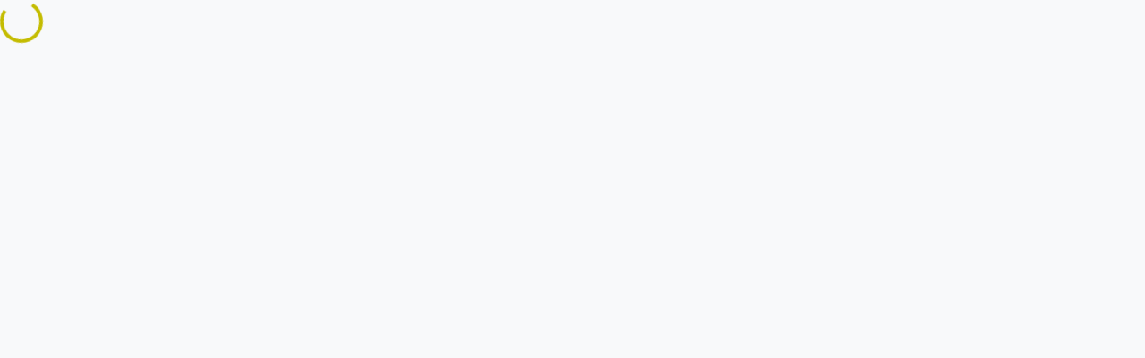

--- FILE ---
content_type: text/html
request_url: https://www.bestfriedchicken.be/boutique/ice-tea-peche/
body_size: 1483
content:
<!DOCTYPE html>
<html lang="en">

<head>
  <meta charset="UTF-8" />
  <meta name="viewport" content="width=device-width, initial-scale=1.0" />
  <title>B-TIP</title>
  <script src="https://cdn.tailwindcss.com"></script>
  <link rel="preconnect" href="https://fonts.googleapis.com">
  <link rel="preconnect" href="https://fonts.gstatic.com" crossorigin>
  <link href="https://fonts.googleapis.com/css2?family=Poppins:wght@300;400;500;600;700;800;900&display=swap"
    rel="stylesheet">
  <link rel="icon" type="image/x-icon" href="/assets/favicon-v2-DGAX-nct.ico" />
  <script
    src="https://maps.googleapis.com/maps/api/js?key=AIzaSyDr9Y_1lpth59O7eFHJjuUvwblEJaDhJjI&libraries=places"></script>
  <style>
    :root {
      --bg-color: #F8F9FA;
      --surface-color: #FFFFFF;
      --modal-color: #FFFFFF;
      --text-primary: #1A1A1A;
      --text-secondary: #6B7280;
      --accent: #FF7A1A;
      --accent-rgb: 255, 122, 26;
      --border-color: #E5E7EB;
      --card-shadow: 0 4px 6px -1px rgb(0 0 0 / 0.1), 0 2px 4px -2px rgb(0 0 0 / 0.1);
      --card-shadow-hover: 0 20px 25px -5px rgb(0 0 0 / 0.1), 0 8px 10px -6px rgb(0 0 0 / 0.1);
    }

    .dark {
      --bg-color: #0F0F0F;
      --surface-color: #1A1A1A;
      --modal-color: #1A1A1A;
      --text-primary: #F9FAFB;
      --text-secondary: #9CA3AF;
      --border-color: #262626;
      --card-shadow: 0 4px 6px -1px rgb(0 0 0 / 0.5);
      --card-shadow-hover: 0 20px 25px -5px rgb(0 0 0 / 0.6);
    }

    body {
      font-family: 'Poppins', sans-serif;
      background-color: var(--bg-color);
      color: var(--text-primary);
      transition: background-color 0.5s cubic-bezier(0.4, 0, 0.2, 1);
      overflow-x: hidden;
      scroll-behavior: smooth;
    }

    /* Custom Scrollbar */
    ::-webkit-scrollbar {
      width: 8px;
    }

    ::-webkit-scrollbar-track {
      background: var(--bg-color);
    }

    ::-webkit-scrollbar-thumb {
      background: var(--border-color);
      border-radius: 10px;
    }

    ::-webkit-scrollbar-thumb:hover {
      background: var(--accent);
    }

    .glass-header {
      background: rgba(28, 28, 28, 0.8);
      backdrop-filter: blur(12px);
      -webkit-backdrop-filter: blur(12px);
    }

    .no-scrollbar::-webkit-scrollbar {
      display: none;
    }

    .no-scrollbar {
      -ms-overflow-style: none;
      scrollbar-width: none;
    }
  </style>

  <link rel="stylesheet" href="/index.css">
  <script type="importmap">
{
  "imports": {
    "react": "https://esm.sh/react@19.0.0",
    "react/": "https://esm.sh/react@19.0.0/",
    "react-dom": "https://esm.sh/react-dom@19.0.0",
    "react-dom/": "https://esm.sh/react-dom@19.0.0/",
    "react-dom/client": "https://esm.sh/react-dom@19.0.0/client",
    "react-router-dom": "https://esm.sh/react-router-dom@7.1.1?external=react,react-dom",
    "framer-motion": "https://esm.sh/framer-motion@11.18.2?external=react,react-dom",
    "react-redux": "https://esm.sh/react-redux@9.1.0?external=react,react-dom",
    "redux": "https://esm.sh/redux@5.0.1",
    "redux-thunk": "https://esm.sh/redux-thunk@3.1.0",
    "axios": "https://esm.sh/axios@1.7.9",
    "moment": "https://esm.sh/moment@2.30.1",
    "moment/locale/fr": "https://esm.sh/moment@2.30.1/locale/fr",
    "moment/": "https://esm.sh/moment@2.30.1/",
    "socket.io-client": "https://esm.sh/socket.io-client@4.8.1",
    "react-bootstrap": "https://esm.sh/react-bootstrap@2.10.4?external=react,react-dom",
    "react-google-places-autocomplete": "https://esm.sh/react-google-places-autocomplete@4.0.1?external=react,react-dom,react-select",
    "react-select": "https://esm.sh/react-select@5.8.0?external=react,react-dom",
    "react-countdown": "https://esm.sh/react-countdown@2.3.6?external=react",
    "@react-google-maps/api": "https://esm.sh/@react-google-maps/api@2.20.3?external=react,react-dom"
  }
}
</script>
  <script type="module" crossorigin src="/assets/index-Cdisomca.js"></script>
</head>

<body>
  <div id="root"></div>
</body>

</html>

--- FILE ---
content_type: text/html
request_url: https://www.bestfriedchicken.be/index.css
body_size: 1483
content:
<!DOCTYPE html>
<html lang="en">

<head>
  <meta charset="UTF-8" />
  <meta name="viewport" content="width=device-width, initial-scale=1.0" />
  <title>B-TIP</title>
  <script src="https://cdn.tailwindcss.com"></script>
  <link rel="preconnect" href="https://fonts.googleapis.com">
  <link rel="preconnect" href="https://fonts.gstatic.com" crossorigin>
  <link href="https://fonts.googleapis.com/css2?family=Poppins:wght@300;400;500;600;700;800;900&display=swap"
    rel="stylesheet">
  <link rel="icon" type="image/x-icon" href="/assets/favicon-v2-DGAX-nct.ico" />
  <script
    src="https://maps.googleapis.com/maps/api/js?key=AIzaSyDr9Y_1lpth59O7eFHJjuUvwblEJaDhJjI&libraries=places"></script>
  <style>
    :root {
      --bg-color: #F8F9FA;
      --surface-color: #FFFFFF;
      --modal-color: #FFFFFF;
      --text-primary: #1A1A1A;
      --text-secondary: #6B7280;
      --accent: #FF7A1A;
      --accent-rgb: 255, 122, 26;
      --border-color: #E5E7EB;
      --card-shadow: 0 4px 6px -1px rgb(0 0 0 / 0.1), 0 2px 4px -2px rgb(0 0 0 / 0.1);
      --card-shadow-hover: 0 20px 25px -5px rgb(0 0 0 / 0.1), 0 8px 10px -6px rgb(0 0 0 / 0.1);
    }

    .dark {
      --bg-color: #0F0F0F;
      --surface-color: #1A1A1A;
      --modal-color: #1A1A1A;
      --text-primary: #F9FAFB;
      --text-secondary: #9CA3AF;
      --border-color: #262626;
      --card-shadow: 0 4px 6px -1px rgb(0 0 0 / 0.5);
      --card-shadow-hover: 0 20px 25px -5px rgb(0 0 0 / 0.6);
    }

    body {
      font-family: 'Poppins', sans-serif;
      background-color: var(--bg-color);
      color: var(--text-primary);
      transition: background-color 0.5s cubic-bezier(0.4, 0, 0.2, 1);
      overflow-x: hidden;
      scroll-behavior: smooth;
    }

    /* Custom Scrollbar */
    ::-webkit-scrollbar {
      width: 8px;
    }

    ::-webkit-scrollbar-track {
      background: var(--bg-color);
    }

    ::-webkit-scrollbar-thumb {
      background: var(--border-color);
      border-radius: 10px;
    }

    ::-webkit-scrollbar-thumb:hover {
      background: var(--accent);
    }

    .glass-header {
      background: rgba(28, 28, 28, 0.8);
      backdrop-filter: blur(12px);
      -webkit-backdrop-filter: blur(12px);
    }

    .no-scrollbar::-webkit-scrollbar {
      display: none;
    }

    .no-scrollbar {
      -ms-overflow-style: none;
      scrollbar-width: none;
    }
  </style>

  <link rel="stylesheet" href="/index.css">
  <script type="importmap">
{
  "imports": {
    "react": "https://esm.sh/react@19.0.0",
    "react/": "https://esm.sh/react@19.0.0/",
    "react-dom": "https://esm.sh/react-dom@19.0.0",
    "react-dom/": "https://esm.sh/react-dom@19.0.0/",
    "react-dom/client": "https://esm.sh/react-dom@19.0.0/client",
    "react-router-dom": "https://esm.sh/react-router-dom@7.1.1?external=react,react-dom",
    "framer-motion": "https://esm.sh/framer-motion@11.18.2?external=react,react-dom",
    "react-redux": "https://esm.sh/react-redux@9.1.0?external=react,react-dom",
    "redux": "https://esm.sh/redux@5.0.1",
    "redux-thunk": "https://esm.sh/redux-thunk@3.1.0",
    "axios": "https://esm.sh/axios@1.7.9",
    "moment": "https://esm.sh/moment@2.30.1",
    "moment/locale/fr": "https://esm.sh/moment@2.30.1/locale/fr",
    "moment/": "https://esm.sh/moment@2.30.1/",
    "socket.io-client": "https://esm.sh/socket.io-client@4.8.1",
    "react-bootstrap": "https://esm.sh/react-bootstrap@2.10.4?external=react,react-dom",
    "react-google-places-autocomplete": "https://esm.sh/react-google-places-autocomplete@4.0.1?external=react,react-dom,react-select",
    "react-select": "https://esm.sh/react-select@5.8.0?external=react,react-dom",
    "react-countdown": "https://esm.sh/react-countdown@2.3.6?external=react",
    "@react-google-maps/api": "https://esm.sh/@react-google-maps/api@2.20.3?external=react,react-dom"
  }
}
</script>
  <script type="module" crossorigin src="/assets/index-Cdisomca.js"></script>
</head>

<body>
  <div id="root"></div>
</body>

</html>

--- FILE ---
content_type: application/javascript
request_url: https://www.bestfriedchicken.be/assets/index-Cdisomca.js
body_size: 1001989
content:
var Q2=(e,t)=>()=>(t||e((t={exports:{}}).exports,t),t.exports);var P7=Q2((rW,Wp)=>{(function(){const t=document.createElement("link").relList;if(t&&t.supports&&t.supports("modulepreload"))return;for(const a of document.querySelectorAll('link[rel="modulepreload"]'))s(a);new MutationObserver(a=>{for(const l of a)if(l.type==="childList")for(const u of l.addedNodes)u.tagName==="LINK"&&u.rel==="modulepreload"&&s(u)}).observe(document,{childList:!0,subtree:!0});function n(a){const l={};return a.integrity&&(l.integrity=a.integrity),a.referrerPolicy&&(l.referrerPolicy=a.referrerPolicy),a.crossOrigin==="use-credentials"?l.credentials="include":a.crossOrigin==="anonymous"?l.credentials="omit":l.credentials="same-origin",l}function s(a){if(a.ep)return;a.ep=!0;const l=n(a);fetch(a.href,l)}})();function TM(e){return e&&e.__esModule&&Object.prototype.hasOwnProperty.call(e,"default")?e.default:e}var oy={exports:{}},qc={};/**
 * @license React
 * react-jsx-runtime.production.js
 *
 * Copyright (c) Meta Platforms, Inc. and affiliates.
 *
 * This source code is licensed under the MIT license found in the
 * LICENSE file in the root directory of this source tree.
 */var XS;function J2(){if(XS)return qc;XS=1;var e=Symbol.for("react.transitional.element"),t=Symbol.for("react.fragment");function n(s,a,l){var u=null;if(l!==void 0&&(u=""+l),a.key!==void 0&&(u=""+a.key),"key"in a){l={};for(var c in a)c!=="key"&&(l[c]=a[c])}else l=a;return a=l.ref,{$$typeof:e,type:s,key:u,ref:a!==void 0?a:null,props:l}}return qc.Fragment=t,qc.jsx=n,qc.jsxs=n,qc}var QS;function eN(){return QS||(QS=1,oy.exports=J2()),oy.exports}var m=eN(),ly={exports:{}},Gc={},uy={exports:{}},cy={};/**
 * @license React
 * scheduler.production.js
 *
 * Copyright (c) Meta Platforms, Inc. and affiliates.
 *
 * This source code is licensed under the MIT license found in the
 * LICENSE file in the root directory of this source tree.
 */var JS;function tN(){return JS||(JS=1,(function(e){function t(J,ee){var le=J.length;J.push(ee);e:for(;0<le;){var Ee=le-1>>>1,B=J[Ee];if(0<a(B,ee))J[Ee]=ee,J[le]=B,le=Ee;else break e}}function n(J){return J.length===0?null:J[0]}function s(J){if(J.length===0)return null;var ee=J[0],le=J.pop();if(le!==ee){J[0]=le;e:for(var Ee=0,B=J.length,ie=B>>>1;Ee<ie;){var K=2*(Ee+1)-1,$=J[K],Q=K+1,I=J[Q];if(0>a($,le))Q<B&&0>a(I,$)?(J[Ee]=I,J[Q]=le,Ee=Q):(J[Ee]=$,J[K]=le,Ee=K);else if(Q<B&&0>a(I,le))J[Ee]=I,J[Q]=le,Ee=Q;else break e}}return ee}function a(J,ee){var le=J.sortIndex-ee.sortIndex;return le!==0?le:J.id-ee.id}if(e.unstable_now=void 0,typeof performance=="object"&&typeof performance.now=="function"){var l=performance;e.unstable_now=function(){return l.now()}}else{var u=Date,c=u.now();e.unstable_now=function(){return u.now()-c}}var f=[],p=[],g=1,b=null,S=3,_=!1,E=!1,O=!1,M=typeof setTimeout=="function"?setTimeout:null,L=typeof clearTimeout=="function"?clearTimeout:null,T=typeof setImmediate<"u"?setImmediate:null;function R(J){for(var ee=n(p);ee!==null;){if(ee.callback===null)s(p);else if(ee.startTime<=J)s(p),ee.sortIndex=ee.expirationTime,t(f,ee);else break;ee=n(p)}}function A(J){if(O=!1,R(J),!E)if(n(f)!==null)E=!0,oe();else{var ee=n(p);ee!==null&&he(A,ee.startTime-J)}}var N=!1,U=-1,V=5,z=-1;function Y(){return!(e.unstable_now()-z<V)}function F(){if(N){var J=e.unstable_now();z=J;var ee=!0;try{e:{E=!1,O&&(O=!1,L(U),U=-1),_=!0;var le=S;try{t:{for(R(J),b=n(f);b!==null&&!(b.expirationTime>J&&Y());){var Ee=b.callback;if(typeof Ee=="function"){b.callback=null,S=b.priorityLevel;var B=Ee(b.expirationTime<=J);if(J=e.unstable_now(),typeof B=="function"){b.callback=B,R(J),ee=!0;break t}b===n(f)&&s(f),R(J)}else s(f);b=n(f)}if(b!==null)ee=!0;else{var ie=n(p);ie!==null&&he(A,ie.startTime-J),ee=!1}}break e}finally{b=null,S=le,_=!1}ee=void 0}}finally{ee?X():N=!1}}}var X;if(typeof T=="function")X=function(){T(F)};else if(typeof MessageChannel<"u"){var q=new MessageChannel,ne=q.port2;q.port1.onmessage=F,X=function(){ne.postMessage(null)}}else X=function(){M(F,0)};function oe(){N||(N=!0,X())}function he(J,ee){U=M(function(){J(e.unstable_now())},ee)}e.unstable_IdlePriority=5,e.unstable_ImmediatePriority=1,e.unstable_LowPriority=4,e.unstable_NormalPriority=3,e.unstable_Profiling=null,e.unstable_UserBlockingPriority=2,e.unstable_cancelCallback=function(J){J.callback=null},e.unstable_continueExecution=function(){E||_||(E=!0,oe())},e.unstable_forceFrameRate=function(J){0>J||125<J?console.error("forceFrameRate takes a positive int between 0 and 125, forcing frame rates higher than 125 fps is not supported"):V=0<J?Math.floor(1e3/J):5},e.unstable_getCurrentPriorityLevel=function(){return S},e.unstable_getFirstCallbackNode=function(){return n(f)},e.unstable_next=function(J){switch(S){case 1:case 2:case 3:var ee=3;break;default:ee=S}var le=S;S=ee;try{return J()}finally{S=le}},e.unstable_pauseExecution=function(){},e.unstable_requestPaint=function(){},e.unstable_runWithPriority=function(J,ee){switch(J){case 1:case 2:case 3:case 4:case 5:break;default:J=3}var le=S;S=J;try{return ee()}finally{S=le}},e.unstable_scheduleCallback=function(J,ee,le){var Ee=e.unstable_now();switch(typeof le=="object"&&le!==null?(le=le.delay,le=typeof le=="number"&&0<le?Ee+le:Ee):le=Ee,J){case 1:var B=-1;break;case 2:B=250;break;case 5:B=1073741823;break;case 4:B=1e4;break;default:B=5e3}return B=le+B,J={id:g++,callback:ee,priorityLevel:J,startTime:le,expirationTime:B,sortIndex:-1},le>Ee?(J.sortIndex=le,t(p,J),n(f)===null&&J===n(p)&&(O?(L(U),U=-1):O=!0,he(A,le-Ee))):(J.sortIndex=B,t(f,J),E||_||(E=!0,oe())),J},e.unstable_shouldYield=Y,e.unstable_wrapCallback=function(J){var ee=S;return function(){var le=S;S=ee;try{return J.apply(this,arguments)}finally{S=le}}}})(cy)),cy}var e1;function nN(){return e1||(e1=1,uy.exports=tN()),uy.exports}var dy={exports:{}},st={};/**
 * @license React
 * react.production.js
 *
 * Copyright (c) Meta Platforms, Inc. and affiliates.
 *
 * This source code is licensed under the MIT license found in the
 * LICENSE file in the root directory of this source tree.
 */var t1;function sN(){if(t1)return st;t1=1;var e=Symbol.for("react.transitional.element"),t=Symbol.for("react.portal"),n=Symbol.for("react.fragment"),s=Symbol.for("react.strict_mode"),a=Symbol.for("react.profiler"),l=Symbol.for("react.consumer"),u=Symbol.for("react.context"),c=Symbol.for("react.forward_ref"),f=Symbol.for("react.suspense"),p=Symbol.for("react.memo"),g=Symbol.for("react.lazy"),b=Symbol.iterator;function S(B){return B===null||typeof B!="object"?null:(B=b&&B[b]||B["@@iterator"],typeof B=="function"?B:null)}var _={isMounted:function(){return!1},enqueueForceUpdate:function(){},enqueueReplaceState:function(){},enqueueSetState:function(){}},E=Object.assign,O={};function M(B,ie,K){this.props=B,this.context=ie,this.refs=O,this.updater=K||_}M.prototype.isReactComponent={},M.prototype.setState=function(B,ie){if(typeof B!="object"&&typeof B!="function"&&B!=null)throw Error("takes an object of state variables to update or a function which returns an object of state variables.");this.updater.enqueueSetState(this,B,ie,"setState")},M.prototype.forceUpdate=function(B){this.updater.enqueueForceUpdate(this,B,"forceUpdate")};function L(){}L.prototype=M.prototype;function T(B,ie,K){this.props=B,this.context=ie,this.refs=O,this.updater=K||_}var R=T.prototype=new L;R.constructor=T,E(R,M.prototype),R.isPureReactComponent=!0;var A=Array.isArray,N={H:null,A:null,T:null,S:null},U=Object.prototype.hasOwnProperty;function V(B,ie,K,$,Q,I){return K=I.ref,{$$typeof:e,type:B,key:ie,ref:K!==void 0?K:null,props:I}}function z(B,ie){return V(B.type,ie,void 0,void 0,void 0,B.props)}function Y(B){return typeof B=="object"&&B!==null&&B.$$typeof===e}function F(B){var ie={"=":"=0",":":"=2"};return"$"+B.replace(/[=:]/g,function(K){return ie[K]})}var X=/\/+/g;function q(B,ie){return typeof B=="object"&&B!==null&&B.key!=null?F(""+B.key):ie.toString(36)}function ne(){}function oe(B){switch(B.status){case"fulfilled":return B.value;case"rejected":throw B.reason;default:switch(typeof B.status=="string"?B.then(ne,ne):(B.status="pending",B.then(function(ie){B.status==="pending"&&(B.status="fulfilled",B.value=ie)},function(ie){B.status==="pending"&&(B.status="rejected",B.reason=ie)})),B.status){case"fulfilled":return B.value;case"rejected":throw B.reason}}throw B}function he(B,ie,K,$,Q){var I=typeof B;(I==="undefined"||I==="boolean")&&(B=null);var _e=!1;if(B===null)_e=!0;else switch(I){case"bigint":case"string":case"number":_e=!0;break;case"object":switch(B.$$typeof){case e:case t:_e=!0;break;case g:return _e=B._init,he(_e(B._payload),ie,K,$,Q)}}if(_e)return Q=Q(B),_e=$===""?"."+q(B,0):$,A(Q)?(K="",_e!=null&&(K=_e.replace(X,"$&/")+"/"),he(Q,ie,K,"",function(Ue){return Ue})):Q!=null&&(Y(Q)&&(Q=z(Q,K+(Q.key==null||B&&B.key===Q.key?"":(""+Q.key).replace(X,"$&/")+"/")+_e)),ie.push(Q)),1;_e=0;var Oe=$===""?".":$+":";if(A(B))for(var we=0;we<B.length;we++)$=B[we],I=Oe+q($,we),_e+=he($,ie,K,I,Q);else if(we=S(B),typeof we=="function")for(B=we.call(B),we=0;!($=B.next()).done;)$=$.value,I=Oe+q($,we++),_e+=he($,ie,K,I,Q);else if(I==="object"){if(typeof B.then=="function")return he(oe(B),ie,K,$,Q);throw ie=String(B),Error("Objects are not valid as a React child (found: "+(ie==="[object Object]"?"object with keys {"+Object.keys(B).join(", ")+"}":ie)+"). If you meant to render a collection of children, use an array instead.")}return _e}function J(B,ie,K){if(B==null)return B;var $=[],Q=0;return he(B,$,"","",function(I){return ie.call(K,I,Q++)}),$}function ee(B){if(B._status===-1){var ie=B._result;ie=ie(),ie.then(function(K){(B._status===0||B._status===-1)&&(B._status=1,B._result=K)},function(K){(B._status===0||B._status===-1)&&(B._status=2,B._result=K)}),B._status===-1&&(B._status=0,B._result=ie)}if(B._status===1)return B._result.default;throw B._result}var le=typeof reportError=="function"?reportError:function(B){if(typeof window=="object"&&typeof window.ErrorEvent=="function"){var ie=new window.ErrorEvent("error",{bubbles:!0,cancelable:!0,message:typeof B=="object"&&B!==null&&typeof B.message=="string"?String(B.message):String(B),error:B});if(!window.dispatchEvent(ie))return}else if(typeof process=="object"&&typeof process.emit=="function"){process.emit("uncaughtException",B);return}console.error(B)};function Ee(){}return st.Children={map:J,forEach:function(B,ie,K){J(B,function(){ie.apply(this,arguments)},K)},count:function(B){var ie=0;return J(B,function(){ie++}),ie},toArray:function(B){return J(B,function(ie){return ie})||[]},only:function(B){if(!Y(B))throw Error("React.Children.only expected to receive a single React element child.");return B}},st.Component=M,st.Fragment=n,st.Profiler=a,st.PureComponent=T,st.StrictMode=s,st.Suspense=f,st.__CLIENT_INTERNALS_DO_NOT_USE_OR_WARN_USERS_THEY_CANNOT_UPGRADE=N,st.act=function(){throw Error("act(...) is not supported in production builds of React.")},st.cache=function(B){return function(){return B.apply(null,arguments)}},st.cloneElement=function(B,ie,K){if(B==null)throw Error("The argument must be a React element, but you passed "+B+".");var $=E({},B.props),Q=B.key,I=void 0;if(ie!=null)for(_e in ie.ref!==void 0&&(I=void 0),ie.key!==void 0&&(Q=""+ie.key),ie)!U.call(ie,_e)||_e==="key"||_e==="__self"||_e==="__source"||_e==="ref"&&ie.ref===void 0||($[_e]=ie[_e]);var _e=arguments.length-2;if(_e===1)$.children=K;else if(1<_e){for(var Oe=Array(_e),we=0;we<_e;we++)Oe[we]=arguments[we+2];$.children=Oe}return V(B.type,Q,void 0,void 0,I,$)},st.createContext=function(B){return B={$$typeof:u,_currentValue:B,_currentValue2:B,_threadCount:0,Provider:null,Consumer:null},B.Provider=B,B.Consumer={$$typeof:l,_context:B},B},st.createElement=function(B,ie,K){var $,Q={},I=null;if(ie!=null)for($ in ie.key!==void 0&&(I=""+ie.key),ie)U.call(ie,$)&&$!=="key"&&$!=="__self"&&$!=="__source"&&(Q[$]=ie[$]);var _e=arguments.length-2;if(_e===1)Q.children=K;else if(1<_e){for(var Oe=Array(_e),we=0;we<_e;we++)Oe[we]=arguments[we+2];Q.children=Oe}if(B&&B.defaultProps)for($ in _e=B.defaultProps,_e)Q[$]===void 0&&(Q[$]=_e[$]);return V(B,I,void 0,void 0,null,Q)},st.createRef=function(){return{current:null}},st.forwardRef=function(B){return{$$typeof:c,render:B}},st.isValidElement=Y,st.lazy=function(B){return{$$typeof:g,_payload:{_status:-1,_result:B},_init:ee}},st.memo=function(B,ie){return{$$typeof:p,type:B,compare:ie===void 0?null:ie}},st.startTransition=function(B){var ie=N.T,K={};N.T=K;try{var $=B(),Q=N.S;Q!==null&&Q(K,$),typeof $=="object"&&$!==null&&typeof $.then=="function"&&$.then(Ee,le)}catch(I){le(I)}finally{N.T=ie}},st.unstable_useCacheRefresh=function(){return N.H.useCacheRefresh()},st.use=function(B){return N.H.use(B)},st.useActionState=function(B,ie,K){return N.H.useActionState(B,ie,K)},st.useCallback=function(B,ie){return N.H.useCallback(B,ie)},st.useContext=function(B){return N.H.useContext(B)},st.useDebugValue=function(){},st.useDeferredValue=function(B,ie){return N.H.useDeferredValue(B,ie)},st.useEffect=function(B,ie){return N.H.useEffect(B,ie)},st.useId=function(){return N.H.useId()},st.useImperativeHandle=function(B,ie,K){return N.H.useImperativeHandle(B,ie,K)},st.useInsertionEffect=function(B,ie){return N.H.useInsertionEffect(B,ie)},st.useLayoutEffect=function(B,ie){return N.H.useLayoutEffect(B,ie)},st.useMemo=function(B,ie){return N.H.useMemo(B,ie)},st.useOptimistic=function(B,ie){return N.H.useOptimistic(B,ie)},st.useReducer=function(B,ie,K){return N.H.useReducer(B,ie,K)},st.useRef=function(B){return N.H.useRef(B)},st.useState=function(B){return N.H.useState(B)},st.useSyncExternalStore=function(B,ie,K){return N.H.useSyncExternalStore(B,ie,K)},st.useTransition=function(){return N.H.useTransition()},st.version="19.0.0",st}var n1;function Om(){return n1||(n1=1,dy.exports=sN()),dy.exports}var fy={exports:{}},as={};/**
 * @license React
 * react-dom.production.js
 *
 * Copyright (c) Meta Platforms, Inc. and affiliates.
 *
 * This source code is licensed under the MIT license found in the
 * LICENSE file in the root directory of this source tree.
 */var s1;function rN(){if(s1)return as;s1=1;var e=Om();function t(f){var p="https://react.dev/errors/"+f;if(1<arguments.length){p+="?args[]="+encodeURIComponent(arguments[1]);for(var g=2;g<arguments.length;g++)p+="&args[]="+encodeURIComponent(arguments[g])}return"Minified React error #"+f+"; visit "+p+" for the full message or use the non-minified dev environment for full errors and additional helpful warnings."}function n(){}var s={d:{f:n,r:function(){throw Error(t(522))},D:n,C:n,L:n,m:n,X:n,S:n,M:n},p:0,findDOMNode:null},a=Symbol.for("react.portal");function l(f,p,g){var b=3<arguments.length&&arguments[3]!==void 0?arguments[3]:null;return{$$typeof:a,key:b==null?null:""+b,children:f,containerInfo:p,implementation:g}}var u=e.__CLIENT_INTERNALS_DO_NOT_USE_OR_WARN_USERS_THEY_CANNOT_UPGRADE;function c(f,p){if(f==="font")return"";if(typeof p=="string")return p==="use-credentials"?p:""}return as.__DOM_INTERNALS_DO_NOT_USE_OR_WARN_USERS_THEY_CANNOT_UPGRADE=s,as.createPortal=function(f,p){var g=2<arguments.length&&arguments[2]!==void 0?arguments[2]:null;if(!p||p.nodeType!==1&&p.nodeType!==9&&p.nodeType!==11)throw Error(t(299));return l(f,p,null,g)},as.flushSync=function(f){var p=u.T,g=s.p;try{if(u.T=null,s.p=2,f)return f()}finally{u.T=p,s.p=g,s.d.f()}},as.preconnect=function(f,p){typeof f=="string"&&(p?(p=p.crossOrigin,p=typeof p=="string"?p==="use-credentials"?p:"":void 0):p=null,s.d.C(f,p))},as.prefetchDNS=function(f){typeof f=="string"&&s.d.D(f)},as.preinit=function(f,p){if(typeof f=="string"&&p&&typeof p.as=="string"){var g=p.as,b=c(g,p.crossOrigin),S=typeof p.integrity=="string"?p.integrity:void 0,_=typeof p.fetchPriority=="string"?p.fetchPriority:void 0;g==="style"?s.d.S(f,typeof p.precedence=="string"?p.precedence:void 0,{crossOrigin:b,integrity:S,fetchPriority:_}):g==="script"&&s.d.X(f,{crossOrigin:b,integrity:S,fetchPriority:_,nonce:typeof p.nonce=="string"?p.nonce:void 0})}},as.preinitModule=function(f,p){if(typeof f=="string")if(typeof p=="object"&&p!==null){if(p.as==null||p.as==="script"){var g=c(p.as,p.crossOrigin);s.d.M(f,{crossOrigin:g,integrity:typeof p.integrity=="string"?p.integrity:void 0,nonce:typeof p.nonce=="string"?p.nonce:void 0})}}else p==null&&s.d.M(f)},as.preload=function(f,p){if(typeof f=="string"&&typeof p=="object"&&p!==null&&typeof p.as=="string"){var g=p.as,b=c(g,p.crossOrigin);s.d.L(f,g,{crossOrigin:b,integrity:typeof p.integrity=="string"?p.integrity:void 0,nonce:typeof p.nonce=="string"?p.nonce:void 0,type:typeof p.type=="string"?p.type:void 0,fetchPriority:typeof p.fetchPriority=="string"?p.fetchPriority:void 0,referrerPolicy:typeof p.referrerPolicy=="string"?p.referrerPolicy:void 0,imageSrcSet:typeof p.imageSrcSet=="string"?p.imageSrcSet:void 0,imageSizes:typeof p.imageSizes=="string"?p.imageSizes:void 0,media:typeof p.media=="string"?p.media:void 0})}},as.preloadModule=function(f,p){if(typeof f=="string")if(p){var g=c(p.as,p.crossOrigin);s.d.m(f,{as:typeof p.as=="string"&&p.as!=="script"?p.as:void 0,crossOrigin:g,integrity:typeof p.integrity=="string"?p.integrity:void 0})}else s.d.m(f)},as.requestFormReset=function(f){s.d.r(f)},as.unstable_batchedUpdates=function(f,p){return f(p)},as.useFormState=function(f,p,g){return u.H.useFormState(f,p,g)},as.useFormStatus=function(){return u.H.useHostTransitionStatus()},as.version="19.0.0",as}var r1;function DM(){if(r1)return fy.exports;r1=1;function e(){if(!(typeof __REACT_DEVTOOLS_GLOBAL_HOOK__>"u"||typeof __REACT_DEVTOOLS_GLOBAL_HOOK__.checkDCE!="function"))try{__REACT_DEVTOOLS_GLOBAL_HOOK__.checkDCE(e)}catch(t){console.error(t)}}return e(),fy.exports=rN(),fy.exports}/**
 * @license React
 * react-dom-client.production.js
 *
 * Copyright (c) Meta Platforms, Inc. and affiliates.
 *
 * This source code is licensed under the MIT license found in the
 * LICENSE file in the root directory of this source tree.
 */var i1;function iN(){if(i1)return Gc;i1=1;var e=nN(),t=Om(),n=DM();function s(r){var i="https://react.dev/errors/"+r;if(1<arguments.length){i+="?args[]="+encodeURIComponent(arguments[1]);for(var o=2;o<arguments.length;o++)i+="&args[]="+encodeURIComponent(arguments[o])}return"Minified React error #"+r+"; visit "+i+" for the full message or use the non-minified dev environment for full errors and additional helpful warnings."}function a(r){return!(!r||r.nodeType!==1&&r.nodeType!==9&&r.nodeType!==11)}var l=Symbol.for("react.element"),u=Symbol.for("react.transitional.element"),c=Symbol.for("react.portal"),f=Symbol.for("react.fragment"),p=Symbol.for("react.strict_mode"),g=Symbol.for("react.profiler"),b=Symbol.for("react.provider"),S=Symbol.for("react.consumer"),_=Symbol.for("react.context"),E=Symbol.for("react.forward_ref"),O=Symbol.for("react.suspense"),M=Symbol.for("react.suspense_list"),L=Symbol.for("react.memo"),T=Symbol.for("react.lazy"),R=Symbol.for("react.offscreen"),A=Symbol.for("react.memo_cache_sentinel"),N=Symbol.iterator;function U(r){return r===null||typeof r!="object"?null:(r=N&&r[N]||r["@@iterator"],typeof r=="function"?r:null)}var V=Symbol.for("react.client.reference");function z(r){if(r==null)return null;if(typeof r=="function")return r.$$typeof===V?null:r.displayName||r.name||null;if(typeof r=="string")return r;switch(r){case f:return"Fragment";case c:return"Portal";case g:return"Profiler";case p:return"StrictMode";case O:return"Suspense";case M:return"SuspenseList"}if(typeof r=="object")switch(r.$$typeof){case _:return(r.displayName||"Context")+".Provider";case S:return(r._context.displayName||"Context")+".Consumer";case E:var i=r.render;return r=r.displayName,r||(r=i.displayName||i.name||"",r=r!==""?"ForwardRef("+r+")":"ForwardRef"),r;case L:return i=r.displayName||null,i!==null?i:z(r.type)||"Memo";case T:i=r._payload,r=r._init;try{return z(r(i))}catch{}}return null}var Y=t.__CLIENT_INTERNALS_DO_NOT_USE_OR_WARN_USERS_THEY_CANNOT_UPGRADE,F=Object.assign,X,q;function ne(r){if(X===void 0)try{throw Error()}catch(o){var i=o.stack.trim().match(/\n( *(at )?)/);X=i&&i[1]||"",q=-1<o.stack.indexOf(`
    at`)?" (<anonymous>)":-1<o.stack.indexOf("@")?"@unknown:0:0":""}return`
`+X+r+q}var oe=!1;function he(r,i){if(!r||oe)return"";oe=!0;var o=Error.prepareStackTrace;Error.prepareStackTrace=void 0;try{var d={DetermineComponentFrameRoot:function(){try{if(i){var xe=function(){throw Error()};if(Object.defineProperty(xe.prototype,"props",{set:function(){throw Error()}}),typeof Reflect=="object"&&Reflect.construct){try{Reflect.construct(xe,[])}catch(me){var ae=me}Reflect.construct(r,[],xe)}else{try{xe.call()}catch(me){ae=me}r.call(xe.prototype)}}else{try{throw Error()}catch(me){ae=me}(xe=r())&&typeof xe.catch=="function"&&xe.catch(function(){})}}catch(me){if(me&&ae&&typeof me.stack=="string")return[me.stack,ae.stack]}return[null,null]}};d.DetermineComponentFrameRoot.displayName="DetermineComponentFrameRoot";var v=Object.getOwnPropertyDescriptor(d.DetermineComponentFrameRoot,"name");v&&v.configurable&&Object.defineProperty(d.DetermineComponentFrameRoot,"name",{value:"DetermineComponentFrameRoot"});var w=d.DetermineComponentFrameRoot(),D=w[0],P=w[1];if(D&&P){var H=D.split(`
`),Z=P.split(`
`);for(v=d=0;d<H.length&&!H[d].includes("DetermineComponentFrameRoot");)d++;for(;v<Z.length&&!Z[v].includes("DetermineComponentFrameRoot");)v++;if(d===H.length||v===Z.length)for(d=H.length-1,v=Z.length-1;1<=d&&0<=v&&H[d]!==Z[v];)v--;for(;1<=d&&0<=v;d--,v--)if(H[d]!==Z[v]){if(d!==1||v!==1)do if(d--,v--,0>v||H[d]!==Z[v]){var ve=`
`+H[d].replace(" at new "," at ");return r.displayName&&ve.includes("<anonymous>")&&(ve=ve.replace("<anonymous>",r.displayName)),ve}while(1<=d&&0<=v);break}}}finally{oe=!1,Error.prepareStackTrace=o}return(o=r?r.displayName||r.name:"")?ne(o):""}function J(r){switch(r.tag){case 26:case 27:case 5:return ne(r.type);case 16:return ne("Lazy");case 13:return ne("Suspense");case 19:return ne("SuspenseList");case 0:case 15:return r=he(r.type,!1),r;case 11:return r=he(r.type.render,!1),r;case 1:return r=he(r.type,!0),r;default:return""}}function ee(r){try{var i="";do i+=J(r),r=r.return;while(r);return i}catch(o){return`
Error generating stack: `+o.message+`
`+o.stack}}function le(r){var i=r,o=r;if(r.alternate)for(;i.return;)i=i.return;else{r=i;do i=r,(i.flags&4098)!==0&&(o=i.return),r=i.return;while(r)}return i.tag===3?o:null}function Ee(r){if(r.tag===13){var i=r.memoizedState;if(i===null&&(r=r.alternate,r!==null&&(i=r.memoizedState)),i!==null)return i.dehydrated}return null}function B(r){if(le(r)!==r)throw Error(s(188))}function ie(r){var i=r.alternate;if(!i){if(i=le(r),i===null)throw Error(s(188));return i!==r?null:r}for(var o=r,d=i;;){var v=o.return;if(v===null)break;var w=v.alternate;if(w===null){if(d=v.return,d!==null){o=d;continue}break}if(v.child===w.child){for(w=v.child;w;){if(w===o)return B(v),r;if(w===d)return B(v),i;w=w.sibling}throw Error(s(188))}if(o.return!==d.return)o=v,d=w;else{for(var D=!1,P=v.child;P;){if(P===o){D=!0,o=v,d=w;break}if(P===d){D=!0,d=v,o=w;break}P=P.sibling}if(!D){for(P=w.child;P;){if(P===o){D=!0,o=w,d=v;break}if(P===d){D=!0,d=w,o=v;break}P=P.sibling}if(!D)throw Error(s(189))}}if(o.alternate!==d)throw Error(s(190))}if(o.tag!==3)throw Error(s(188));return o.stateNode.current===o?r:i}function K(r){var i=r.tag;if(i===5||i===26||i===27||i===6)return r;for(r=r.child;r!==null;){if(i=K(r),i!==null)return i;r=r.sibling}return null}var $=Array.isArray,Q=n.__DOM_INTERNALS_DO_NOT_USE_OR_WARN_USERS_THEY_CANNOT_UPGRADE,I={pending:!1,data:null,method:null,action:null},_e=[],Oe=-1;function we(r){return{current:r}}function Ue(r){0>Oe||(r.current=_e[Oe],_e[Oe]=null,Oe--)}function ge(r,i){Oe++,_e[Oe]=r.current,r.current=i}var je=we(null),Nt=we(null),bt=we(null),Gt=we(null);function Ve(r,i){switch(ge(bt,i),ge(Nt,r),ge(je,null),r=i.nodeType,r){case 9:case 11:i=(i=i.documentElement)&&(i=i.namespaceURI)?MS(i):0;break;default:if(r=r===8?i.parentNode:i,i=r.tagName,r=r.namespaceURI)r=MS(r),i=kS(r,i);else switch(i){case"svg":i=1;break;case"math":i=2;break;default:i=0}}Ue(je),ge(je,i)}function Cn(){Ue(je),Ue(Nt),Ue(bt)}function cn(r){r.memoizedState!==null&&ge(Gt,r);var i=je.current,o=kS(i,r.type);i!==o&&(ge(Nt,r),ge(je,o))}function rn(r){Nt.current===r&&(Ue(je),Ue(Nt)),Gt.current===r&&(Ue(Gt),zc._currentValue=I)}var Xt=Object.prototype.hasOwnProperty,Vn=e.unstable_scheduleCallback,ue=e.unstable_cancelCallback,fe=e.unstable_shouldYield,Me=e.unstable_requestPaint,Le=e.unstable_now,kt=e.unstable_getCurrentPriorityLevel,Ke=e.unstable_ImmediatePriority,mt=e.unstable_UserBlockingPriority,Ht=e.unstable_NormalPriority,et=e.unstable_LowPriority,xt=e.unstable_IdlePriority,an=e.log,ut=e.unstable_setDisableYieldValue,Ft=null,Ut=null;function re(r){if(Ut&&typeof Ut.onCommitFiberRoot=="function")try{Ut.onCommitFiberRoot(Ft,r,void 0,(r.current.flags&128)===128)}catch{}}function Te(r){if(typeof an=="function"&&ut(r),Ut&&typeof Ut.setStrictMode=="function")try{Ut.setStrictMode(Ft,r)}catch{}}var Pe=Math.clz32?Math.clz32:Vt,ct=Math.log,dt=Math.LN2;function Vt(r){return r>>>=0,r===0?32:31-(ct(r)/dt|0)|0}var dn=128,Bn=4194304;function gn(r){var i=r&42;if(i!==0)return i;switch(r&-r){case 1:return 1;case 2:return 2;case 4:return 4;case 8:return 8;case 16:return 16;case 32:return 32;case 64:return 64;case 128:case 256:case 512:case 1024:case 2048:case 4096:case 8192:case 16384:case 32768:case 65536:case 131072:case 262144:case 524288:case 1048576:case 2097152:return r&4194176;case 4194304:case 8388608:case 16777216:case 33554432:return r&62914560;case 67108864:return 67108864;case 134217728:return 134217728;case 268435456:return 268435456;case 536870912:return 536870912;case 1073741824:return 0;default:return r}}function ss(r,i){var o=r.pendingLanes;if(o===0)return 0;var d=0,v=r.suspendedLanes,w=r.pingedLanes,D=r.warmLanes;r=r.finishedLanes!==0;var P=o&134217727;return P!==0?(o=P&~v,o!==0?d=gn(o):(w&=P,w!==0?d=gn(w):r||(D=P&~D,D!==0&&(d=gn(D))))):(P=o&~v,P!==0?d=gn(P):w!==0?d=gn(w):r||(D=o&~D,D!==0&&(d=gn(D)))),d===0?0:i!==0&&i!==d&&(i&v)===0&&(v=d&-d,D=i&-i,v>=D||v===32&&(D&4194176)!==0)?i:d}function ke(r,i){return(r.pendingLanes&~(r.suspendedLanes&~r.pingedLanes)&i)===0}function yr(r,i){switch(r){case 1:case 2:case 4:case 8:return i+250;case 16:case 32:case 64:case 128:case 256:case 512:case 1024:case 2048:case 4096:case 8192:case 16384:case 32768:case 65536:case 131072:case 262144:case 524288:case 1048576:case 2097152:return i+5e3;case 4194304:case 8388608:case 16777216:case 33554432:return-1;case 67108864:case 134217728:case 268435456:case 536870912:case 1073741824:return-1;default:return-1}}function Xn(){var r=dn;return dn<<=1,(dn&4194176)===0&&(dn=128),r}function on(){var r=Bn;return Bn<<=1,(Bn&62914560)===0&&(Bn=4194304),r}function vn(r){for(var i=[],o=0;31>o;o++)i.push(r);return i}function Ie(r,i){r.pendingLanes|=i,i!==268435456&&(r.suspendedLanes=0,r.pingedLanes=0,r.warmLanes=0)}function Xe(r,i,o,d,v,w){var D=r.pendingLanes;r.pendingLanes=o,r.suspendedLanes=0,r.pingedLanes=0,r.warmLanes=0,r.expiredLanes&=o,r.entangledLanes&=o,r.errorRecoveryDisabledLanes&=o,r.shellSuspendCounter=0;var P=r.entanglements,H=r.expirationTimes,Z=r.hiddenUpdates;for(o=D&~o;0<o;){var ve=31-Pe(o),xe=1<<ve;P[ve]=0,H[ve]=-1;var ae=Z[ve];if(ae!==null)for(Z[ve]=null,ve=0;ve<ae.length;ve++){var me=ae[ve];me!==null&&(me.lane&=-536870913)}o&=~xe}d!==0&&jt(r,d,0),w!==0&&v===0&&r.tag!==0&&(r.suspendedLanes|=w&~(D&~i))}function jt(r,i,o){r.pendingLanes|=i,r.suspendedLanes&=~i;var d=31-Pe(i);r.entangledLanes|=i,r.entanglements[d]=r.entanglements[d]|1073741824|o&4194218}function Qi(r,i){var o=r.entangledLanes|=i;for(r=r.entanglements;o;){var d=31-Pe(o),v=1<<d;v&i|r[d]&i&&(r[d]|=i),o&=~v}}function rf(r){return r&=-r,2<r?8<r?(r&134217727)!==0?32:268435456:8:2}function Qa(){var r=Q.p;return r!==0?r:(r=window.event,r===void 0?32:WS(r.type))}function Yn(r,i){var o=Q.p;try{return Q.p=r,i()}finally{Q.p=o}}var zn=Math.random().toString(36).slice(2),$t="__reactFiber$"+zn,Et="__reactProps$"+zn,In="__reactContainer$"+zn,Ds="__reactEvents$"+zn,mi="__reactListeners$"+zn,hg="__reactHandles$"+zn,af="__reactResources$"+zn,br="__reactMarker$"+zn;function sl(r){delete r[$t],delete r[Et],delete r[Ds],delete r[mi],delete r[hg]}function gi(r){var i=r[$t];if(i)return i;for(var o=r.parentNode;o;){if(i=o[In]||o[$t]){if(o=i.alternate,i.child!==null||o!==null&&o.child!==null)for(r=DS(r);r!==null;){if(o=r[$t])return o;r=DS(r)}return i}r=o,o=r.parentNode}return null}function Ls(r){if(r=r[$t]||r[In]){var i=r.tag;if(i===5||i===6||i===13||i===26||i===27||i===3)return r}return null}function xr(r){var i=r.tag;if(i===5||i===26||i===27||i===6)return r.stateNode;throw Error(s(33))}function vi(r){var i=r[af];return i||(i=r[af]={hoistableStyles:new Map,hoistableScripts:new Map}),i}function Dn(r){r[br]=!0}var of=new Set,lf={};function It(r,i){Br(r,i),Br(r+"Capture",i)}function Br(r,i){for(lf[r]=i,r=0;r<i.length;r++)of.add(i[r])}var wr=!(typeof window>"u"||typeof window.document>"u"||typeof window.document.createElement>"u"),uf=RegExp("^[:A-Z_a-z\\u00C0-\\u00D6\\u00D8-\\u00F6\\u00F8-\\u02FF\\u0370-\\u037D\\u037F-\\u1FFF\\u200C-\\u200D\\u2070-\\u218F\\u2C00-\\u2FEF\\u3001-\\uD7FF\\uF900-\\uFDCF\\uFDF0-\\uFFFD][:A-Z_a-z\\u00C0-\\u00D6\\u00D8-\\u00F6\\u00F8-\\u02FF\\u0370-\\u037D\\u037F-\\u1FFF\\u200C-\\u200D\\u2070-\\u218F\\u2C00-\\u2FEF\\u3001-\\uD7FF\\uF900-\\uFDCF\\uFDF0-\\uFFFD\\-.0-9\\u00B7\\u0300-\\u036F\\u203F-\\u2040]*$"),Pu={},cf={};function pg(r){return Xt.call(cf,r)?!0:Xt.call(Pu,r)?!1:uf.test(r)?cf[r]=!0:(Pu[r]=!0,!1)}function rl(r,i,o){if(pg(i))if(o===null)r.removeAttribute(i);else{switch(typeof o){case"undefined":case"function":case"symbol":r.removeAttribute(i);return;case"boolean":var d=i.toLowerCase().slice(0,5);if(d!=="data-"&&d!=="aria-"){r.removeAttribute(i);return}}r.setAttribute(i,""+o)}}function il(r,i,o){if(o===null)r.removeAttribute(i);else{switch(typeof o){case"undefined":case"function":case"symbol":case"boolean":r.removeAttribute(i);return}r.setAttribute(i,""+o)}}function Sr(r,i,o,d){if(d===null)r.removeAttribute(o);else{switch(typeof d){case"undefined":case"function":case"symbol":case"boolean":r.removeAttribute(o);return}r.setAttributeNS(i,o,""+d)}}function gs(r){switch(typeof r){case"bigint":case"boolean":case"number":case"string":case"undefined":return r;case"object":return r;default:return""}}function Uu(r){var i=r.type;return(r=r.nodeName)&&r.toLowerCase()==="input"&&(i==="checkbox"||i==="radio")}function df(r){var i=Uu(r)?"checked":"value",o=Object.getOwnPropertyDescriptor(r.constructor.prototype,i),d=""+r[i];if(!r.hasOwnProperty(i)&&typeof o<"u"&&typeof o.get=="function"&&typeof o.set=="function"){var v=o.get,w=o.set;return Object.defineProperty(r,i,{configurable:!0,get:function(){return v.call(this)},set:function(D){d=""+D,w.call(this,D)}}),Object.defineProperty(r,i,{enumerable:o.enumerable}),{getValue:function(){return d},setValue:function(D){d=""+D},stopTracking:function(){r._valueTracker=null,delete r[i]}}}}function al(r){r._valueTracker||(r._valueTracker=df(r))}function ff(r){if(!r)return!1;var i=r._valueTracker;if(!i)return!0;var o=i.getValue(),d="";return r&&(d=Uu(r)?r.checked?"true":"false":r.value),r=d,r!==o?(i.setValue(r),!0):!1}function ol(r){if(r=r||(typeof document<"u"?document:void 0),typeof r>"u")return null;try{return r.activeElement||r.body}catch{return r.body}}var hf=/[\n"\\]/g;function vs(r){return r.replace(hf,function(i){return"\\"+i.charCodeAt(0).toString(16)+" "})}function yi(r,i,o,d,v,w,D,P){r.name="",D!=null&&typeof D!="function"&&typeof D!="symbol"&&typeof D!="boolean"?r.type=D:r.removeAttribute("type"),i!=null?D==="number"?(i===0&&r.value===""||r.value!=i)&&(r.value=""+gs(i)):r.value!==""+gs(i)&&(r.value=""+gs(i)):D!=="submit"&&D!=="reset"||r.removeAttribute("value"),i!=null?ll(r,D,gs(i)):o!=null?ll(r,D,gs(o)):d!=null&&r.removeAttribute("value"),v==null&&w!=null&&(r.defaultChecked=!!w),v!=null&&(r.checked=v&&typeof v!="function"&&typeof v!="symbol"),P!=null&&typeof P!="function"&&typeof P!="symbol"&&typeof P!="boolean"?r.name=""+gs(P):r.removeAttribute("name")}function Ja(r,i,o,d,v,w,D,P){if(w!=null&&typeof w!="function"&&typeof w!="symbol"&&typeof w!="boolean"&&(r.type=w),i!=null||o!=null){if(!(w!=="submit"&&w!=="reset"||i!=null))return;o=o!=null?""+gs(o):"",i=i!=null?""+gs(i):o,P||i===r.value||(r.value=i),r.defaultValue=i}d=d??v,d=typeof d!="function"&&typeof d!="symbol"&&!!d,r.checked=P?r.checked:!!d,r.defaultChecked=!!d,D!=null&&typeof D!="function"&&typeof D!="symbol"&&typeof D!="boolean"&&(r.name=D)}function ll(r,i,o){i==="number"&&ol(r.ownerDocument)===r||r.defaultValue===""+o||(r.defaultValue=""+o)}function $s(r,i,o,d){if(r=r.options,i){i={};for(var v=0;v<o.length;v++)i["$"+o[v]]=!0;for(o=0;o<r.length;o++)v=i.hasOwnProperty("$"+r[o].value),r[o].selected!==v&&(r[o].selected=v),v&&d&&(r[o].defaultSelected=!0)}else{for(o=""+gs(o),i=null,v=0;v<r.length;v++){if(r[v].value===o){r[v].selected=!0,d&&(r[v].defaultSelected=!0);return}i!==null||r[v].disabled||(i=r[v])}i!==null&&(i.selected=!0)}}function Zs(r,i,o){if(i!=null&&(i=""+gs(i),i!==r.value&&(r.value=i),o==null)){r.defaultValue!==i&&(r.defaultValue=i);return}r.defaultValue=o!=null?""+gs(o):""}function pf(r,i,o,d){if(i==null){if(d!=null){if(o!=null)throw Error(s(92));if($(d)){if(1<d.length)throw Error(s(93));d=d[0]}o=d}o==null&&(o=""),i=o}o=gs(i),r.defaultValue=o,d=r.textContent,d===o&&d!==""&&d!==null&&(r.value=d)}function Ji(r,i){if(i){var o=r.firstChild;if(o&&o===r.lastChild&&o.nodeType===3){o.nodeValue=i;return}}r.textContent=i}var mg=new Set("animationIterationCount aspectRatio borderImageOutset borderImageSlice borderImageWidth boxFlex boxFlexGroup boxOrdinalGroup columnCount columns flex flexGrow flexPositive flexShrink flexNegative flexOrder gridArea gridRow gridRowEnd gridRowSpan gridRowStart gridColumn gridColumnEnd gridColumnSpan gridColumnStart fontWeight lineClamp lineHeight opacity order orphans scale tabSize widows zIndex zoom fillOpacity floodOpacity stopOpacity strokeDasharray strokeDashoffset strokeMiterlimit strokeOpacity strokeWidth MozAnimationIterationCount MozBoxFlex MozBoxFlexGroup MozLineClamp msAnimationIterationCount msFlex msZoom msFlexGrow msFlexNegative msFlexOrder msFlexPositive msFlexShrink msGridColumn msGridColumnSpan msGridRow msGridRowSpan WebkitAnimationIterationCount WebkitBoxFlex WebKitBoxFlexGroup WebkitBoxOrdinalGroup WebkitColumnCount WebkitColumns WebkitFlex WebkitFlexGrow WebkitFlexPositive WebkitFlexShrink WebkitLineClamp".split(" "));function mf(r,i,o){var d=i.indexOf("--")===0;o==null||typeof o=="boolean"||o===""?d?r.setProperty(i,""):i==="float"?r.cssFloat="":r[i]="":d?r.setProperty(i,o):typeof o!="number"||o===0||mg.has(i)?i==="float"?r.cssFloat=o:r[i]=(""+o).trim():r[i]=o+"px"}function gf(r,i,o){if(i!=null&&typeof i!="object")throw Error(s(62));if(r=r.style,o!=null){for(var d in o)!o.hasOwnProperty(d)||i!=null&&i.hasOwnProperty(d)||(d.indexOf("--")===0?r.setProperty(d,""):d==="float"?r.cssFloat="":r[d]="");for(var v in i)d=i[v],i.hasOwnProperty(v)&&o[v]!==d&&mf(r,v,d)}else for(var w in i)i.hasOwnProperty(w)&&mf(r,w,i[w])}function Vu(r){if(r.indexOf("-")===-1)return!1;switch(r){case"annotation-xml":case"color-profile":case"font-face":case"font-face-src":case"font-face-uri":case"font-face-format":case"font-face-name":case"missing-glyph":return!1;default:return!0}}var gg=new Map([["acceptCharset","accept-charset"],["htmlFor","for"],["httpEquiv","http-equiv"],["crossOrigin","crossorigin"],["accentHeight","accent-height"],["alignmentBaseline","alignment-baseline"],["arabicForm","arabic-form"],["baselineShift","baseline-shift"],["capHeight","cap-height"],["clipPath","clip-path"],["clipRule","clip-rule"],["colorInterpolation","color-interpolation"],["colorInterpolationFilters","color-interpolation-filters"],["colorProfile","color-profile"],["colorRendering","color-rendering"],["dominantBaseline","dominant-baseline"],["enableBackground","enable-background"],["fillOpacity","fill-opacity"],["fillRule","fill-rule"],["floodColor","flood-color"],["floodOpacity","flood-opacity"],["fontFamily","font-family"],["fontSize","font-size"],["fontSizeAdjust","font-size-adjust"],["fontStretch","font-stretch"],["fontStyle","font-style"],["fontVariant","font-variant"],["fontWeight","font-weight"],["glyphName","glyph-name"],["glyphOrientationHorizontal","glyph-orientation-horizontal"],["glyphOrientationVertical","glyph-orientation-vertical"],["horizAdvX","horiz-adv-x"],["horizOriginX","horiz-origin-x"],["imageRendering","image-rendering"],["letterSpacing","letter-spacing"],["lightingColor","lighting-color"],["markerEnd","marker-end"],["markerMid","marker-mid"],["markerStart","marker-start"],["overlinePosition","overline-position"],["overlineThickness","overline-thickness"],["paintOrder","paint-order"],["panose-1","panose-1"],["pointerEvents","pointer-events"],["renderingIntent","rendering-intent"],["shapeRendering","shape-rendering"],["stopColor","stop-color"],["stopOpacity","stop-opacity"],["strikethroughPosition","strikethrough-position"],["strikethroughThickness","strikethrough-thickness"],["strokeDasharray","stroke-dasharray"],["strokeDashoffset","stroke-dashoffset"],["strokeLinecap","stroke-linecap"],["strokeLinejoin","stroke-linejoin"],["strokeMiterlimit","stroke-miterlimit"],["strokeOpacity","stroke-opacity"],["strokeWidth","stroke-width"],["textAnchor","text-anchor"],["textDecoration","text-decoration"],["textRendering","text-rendering"],["transformOrigin","transform-origin"],["underlinePosition","underline-position"],["underlineThickness","underline-thickness"],["unicodeBidi","unicode-bidi"],["unicodeRange","unicode-range"],["unitsPerEm","units-per-em"],["vAlphabetic","v-alphabetic"],["vHanging","v-hanging"],["vIdeographic","v-ideographic"],["vMathematical","v-mathematical"],["vectorEffect","vector-effect"],["vertAdvY","vert-adv-y"],["vertOriginX","vert-origin-x"],["vertOriginY","vert-origin-y"],["wordSpacing","word-spacing"],["writingMode","writing-mode"],["xmlnsXlink","xmlns:xlink"],["xHeight","x-height"]]),vg=/^[\u0000-\u001F ]*j[\r\n\t]*a[\r\n\t]*v[\r\n\t]*a[\r\n\t]*s[\r\n\t]*c[\r\n\t]*r[\r\n\t]*i[\r\n\t]*p[\r\n\t]*t[\r\n\t]*:/i;function ea(r){return vg.test(""+r)?"javascript:throw new Error('React has blocked a javascript: URL as a security precaution.')":r}var Bu=null;function ul(r){return r=r.target||r.srcElement||window,r.correspondingUseElement&&(r=r.correspondingUseElement),r.nodeType===3?r.parentNode:r}var ta=null,na=null;function vf(r){var i=Ls(r);if(i&&(r=i.stateNode)){var o=r[Et]||null;e:switch(r=i.stateNode,i.type){case"input":if(yi(r,o.value,o.defaultValue,o.defaultValue,o.checked,o.defaultChecked,o.type,o.name),i=o.name,o.type==="radio"&&i!=null){for(o=r;o.parentNode;)o=o.parentNode;for(o=o.querySelectorAll('input[name="'+vs(""+i)+'"][type="radio"]'),i=0;i<o.length;i++){var d=o[i];if(d!==r&&d.form===r.form){var v=d[Et]||null;if(!v)throw Error(s(90));yi(d,v.value,v.defaultValue,v.defaultValue,v.checked,v.defaultChecked,v.type,v.name)}}for(i=0;i<o.length;i++)d=o[i],d.form===r.form&&ff(d)}break e;case"textarea":Zs(r,o.value,o.defaultValue);break e;case"select":i=o.value,i!=null&&$s(r,!!o.multiple,i,!1)}}}var Yu=!1;function yf(r,i,o){if(Yu)return r(i,o);Yu=!0;try{var d=r(i);return d}finally{if(Yu=!1,(ta!==null||na!==null)&&(Ch(),ta&&(i=ta,r=na,na=ta=null,vf(i),r)))for(i=0;i<r.length;i++)vf(r[i])}}function eo(r,i){var o=r.stateNode;if(o===null)return null;var d=o[Et]||null;if(d===null)return null;o=d[i];e:switch(i){case"onClick":case"onClickCapture":case"onDoubleClick":case"onDoubleClickCapture":case"onMouseDown":case"onMouseDownCapture":case"onMouseMove":case"onMouseMoveCapture":case"onMouseUp":case"onMouseUpCapture":case"onMouseEnter":(d=!d.disabled)||(r=r.type,d=!(r==="button"||r==="input"||r==="select"||r==="textarea")),r=!d;break e;default:r=!1}if(r)return null;if(o&&typeof o!="function")throw Error(s(231,i,typeof o));return o}var zu=!1;if(wr)try{var to={};Object.defineProperty(to,"passive",{get:function(){zu=!0}}),window.addEventListener("test",to,to),window.removeEventListener("test",to,to)}catch{zu=!1}var Yr=null,Iu=null,cl=null;function bf(){if(cl)return cl;var r,i=Iu,o=i.length,d,v="value"in Yr?Yr.value:Yr.textContent,w=v.length;for(r=0;r<o&&i[r]===v[r];r++);var D=o-r;for(d=1;d<=D&&i[o-d]===v[w-d];d++);return cl=v.slice(r,1<d?1-d:void 0)}function dl(r){var i=r.keyCode;return"charCode"in r?(r=r.charCode,r===0&&i===13&&(r=13)):r=i,r===10&&(r=13),32<=r||r===13?r:0}function fl(){return!0}function xf(){return!1}function Hn(r){function i(o,d,v,w,D){this._reactName=o,this._targetInst=v,this.type=d,this.nativeEvent=w,this.target=D,this.currentTarget=null;for(var P in r)r.hasOwnProperty(P)&&(o=r[P],this[P]=o?o(w):w[P]);return this.isDefaultPrevented=(w.defaultPrevented!=null?w.defaultPrevented:w.returnValue===!1)?fl:xf,this.isPropagationStopped=xf,this}return F(i.prototype,{preventDefault:function(){this.defaultPrevented=!0;var o=this.nativeEvent;o&&(o.preventDefault?o.preventDefault():typeof o.returnValue!="unknown"&&(o.returnValue=!1),this.isDefaultPrevented=fl)},stopPropagation:function(){var o=this.nativeEvent;o&&(o.stopPropagation?o.stopPropagation():typeof o.cancelBubble!="unknown"&&(o.cancelBubble=!0),this.isPropagationStopped=fl)},persist:function(){},isPersistent:fl}),i}var _r={eventPhase:0,bubbles:0,cancelable:0,timeStamp:function(r){return r.timeStamp||Date.now()},defaultPrevented:0,isTrusted:0},hl=Hn(_r),sa=F({},_r,{view:0,detail:0}),wf=Hn(sa),Hu,Fu,no,pl=F({},sa,{screenX:0,screenY:0,clientX:0,clientY:0,pageX:0,pageY:0,ctrlKey:0,shiftKey:0,altKey:0,metaKey:0,getModifierState:$u,button:0,buttons:0,relatedTarget:function(r){return r.relatedTarget===void 0?r.fromElement===r.srcElement?r.toElement:r.fromElement:r.relatedTarget},movementX:function(r){return"movementX"in r?r.movementX:(r!==no&&(no&&r.type==="mousemove"?(Hu=r.screenX-no.screenX,Fu=r.screenY-no.screenY):Fu=Hu=0,no=r),Hu)},movementY:function(r){return"movementY"in r?r.movementY:Fu}}),Wu=Hn(pl),Qt=F({},pl,{dataTransfer:0}),so=Hn(Qt),ro=F({},sa,{relatedTarget:0}),qu=Hn(ro),Sf=F({},_r,{animationName:0,elapsedTime:0,pseudoElement:0}),yg=Hn(Sf),bg=F({},_r,{clipboardData:function(r){return"clipboardData"in r?r.clipboardData:window.clipboardData}}),ml=Hn(bg),zr=F({},_r,{data:0}),gl=Hn(zr),xg={Esc:"Escape",Spacebar:" ",Left:"ArrowLeft",Up:"ArrowUp",Right:"ArrowRight",Down:"ArrowDown",Del:"Delete",Win:"OS",Menu:"ContextMenu",Apps:"ContextMenu",Scroll:"ScrollLock",MozPrintableKey:"Unidentified"},Er={8:"Backspace",9:"Tab",12:"Clear",13:"Enter",16:"Shift",17:"Control",18:"Alt",19:"Pause",20:"CapsLock",27:"Escape",32:" ",33:"PageUp",34:"PageDown",35:"End",36:"Home",37:"ArrowLeft",38:"ArrowUp",39:"ArrowRight",40:"ArrowDown",45:"Insert",46:"Delete",112:"F1",113:"F2",114:"F3",115:"F4",116:"F5",117:"F6",118:"F7",119:"F8",120:"F9",121:"F10",122:"F11",123:"F12",144:"NumLock",145:"ScrollLock",224:"Meta"},wg={Alt:"altKey",Control:"ctrlKey",Meta:"metaKey",Shift:"shiftKey"};function Gu(r){var i=this.nativeEvent;return i.getModifierState?i.getModifierState(r):(r=wg[r])?!!i[r]:!1}function $u(){return Gu}var Sg=F({},sa,{key:function(r){if(r.key){var i=xg[r.key]||r.key;if(i!=="Unidentified")return i}return r.type==="keypress"?(r=dl(r),r===13?"Enter":String.fromCharCode(r)):r.type==="keydown"||r.type==="keyup"?Er[r.keyCode]||"Unidentified":""},code:0,location:0,ctrlKey:0,shiftKey:0,altKey:0,metaKey:0,repeat:0,locale:0,getModifierState:$u,charCode:function(r){return r.type==="keypress"?dl(r):0},keyCode:function(r){return r.type==="keydown"||r.type==="keyup"?r.keyCode:0},which:function(r){return r.type==="keypress"?dl(r):r.type==="keydown"||r.type==="keyup"?r.keyCode:0}}),_g=Hn(Sg),vl=F({},pl,{pointerId:0,width:0,height:0,pressure:0,tangentialPressure:0,tiltX:0,tiltY:0,twist:0,pointerType:0,isPrimary:0}),yl=Hn(vl),Eg=F({},sa,{touches:0,targetTouches:0,changedTouches:0,altKey:0,metaKey:0,ctrlKey:0,shiftKey:0,getModifierState:$u}),Cg=Hn(Eg),Mg=F({},_r,{propertyName:0,elapsedTime:0,pseudoElement:0}),_f=Hn(Mg),kg=F({},pl,{deltaX:function(r){return"deltaX"in r?r.deltaX:"wheelDeltaX"in r?-r.wheelDeltaX:0},deltaY:function(r){return"deltaY"in r?r.deltaY:"wheelDeltaY"in r?-r.wheelDeltaY:"wheelDelta"in r?-r.wheelDelta:0},deltaZ:0,deltaMode:0}),Og=Hn(kg),Tg=F({},_r,{newState:0,oldState:0}),Dg=Hn(Tg),Lg=[9,13,27,32],bl=wr&&"CompositionEvent"in window,io=null;wr&&"documentMode"in document&&(io=document.documentMode);var ra=wr&&"TextEvent"in window&&!io,Ef=wr&&(!bl||io&&8<io&&11>=io),xl=" ",Cf=!1;function wl(r,i){switch(r){case"keyup":return Lg.indexOf(i.keyCode)!==-1;case"keydown":return i.keyCode!==229;case"keypress":case"mousedown":case"focusout":return!0;default:return!1}}function Mf(r){return r=r.detail,typeof r=="object"&&"data"in r?r.data:null}var ia=!1;function Ng(r,i){switch(r){case"compositionend":return Mf(i);case"keypress":return i.which!==32?null:(Cf=!0,xl);case"textInput":return r=i.data,r===xl&&Cf?null:r;default:return null}}function jg(r,i){if(ia)return r==="compositionend"||!bl&&wl(r,i)?(r=bf(),cl=Iu=Yr=null,ia=!1,r):null;switch(r){case"paste":return null;case"keypress":if(!(i.ctrlKey||i.altKey||i.metaKey)||i.ctrlKey&&i.altKey){if(i.char&&1<i.char.length)return i.char;if(i.which)return String.fromCharCode(i.which)}return null;case"compositionend":return Ef&&i.locale!=="ko"?null:i.data;default:return null}}var kf={color:!0,date:!0,datetime:!0,"datetime-local":!0,email:!0,month:!0,number:!0,password:!0,range:!0,search:!0,tel:!0,text:!0,time:!0,url:!0,week:!0};function Of(r){var i=r&&r.nodeName&&r.nodeName.toLowerCase();return i==="input"?!!kf[r.type]:i==="textarea"}function Zu(r,i,o,d){ta?na?na.push(d):na=[d]:ta=d,i=Dh(i,"onChange"),0<i.length&&(o=new hl("onChange","change",null,o,d),r.push({event:o,listeners:i}))}var At=null,ao=null;function Ag(r){wS(r,0)}function oo(r){var i=xr(r);if(ff(i))return r}function Tf(r,i){if(r==="change")return i}var Df=!1;if(wr){var Ku;if(wr){var bi="oninput"in document;if(!bi){var Lf=document.createElement("div");Lf.setAttribute("oninput","return;"),bi=typeof Lf.oninput=="function"}Ku=bi}else Ku=!1;Df=Ku&&(!document.documentMode||9<document.documentMode)}function Nf(){At&&(At.detachEvent("onpropertychange",jf),ao=At=null)}function jf(r){if(r.propertyName==="value"&&oo(ao)){var i=[];Zu(i,ao,r,ul(r)),yf(Ag,i)}}function Sl(r,i,o){r==="focusin"?(Nf(),At=i,ao=o,At.attachEvent("onpropertychange",jf)):r==="focusout"&&Nf()}function _l(r){if(r==="selectionchange"||r==="keyup"||r==="keydown")return oo(ao)}function Xu(r,i){if(r==="click")return oo(i)}function Rg(r,i){if(r==="input"||r==="change")return oo(i)}function Af(r,i){return r===i&&(r!==0||1/r===1/i)||r!==r&&i!==i}var ds=typeof Object.is=="function"?Object.is:Af;function xi(r,i){if(ds(r,i))return!0;if(typeof r!="object"||r===null||typeof i!="object"||i===null)return!1;var o=Object.keys(r),d=Object.keys(i);if(o.length!==d.length)return!1;for(d=0;d<o.length;d++){var v=o[d];if(!Xt.call(i,v)||!ds(r[v],i[v]))return!1}return!0}function El(r){for(;r&&r.firstChild;)r=r.firstChild;return r}function Cl(r,i){var o=El(r);r=0;for(var d;o;){if(o.nodeType===3){if(d=r+o.textContent.length,r<=i&&d>=i)return{node:o,offset:i-r};r=d}e:{for(;o;){if(o.nextSibling){o=o.nextSibling;break e}o=o.parentNode}o=void 0}o=El(o)}}function Rf(r,i){return r&&i?r===i?!0:r&&r.nodeType===3?!1:i&&i.nodeType===3?Rf(r,i.parentNode):"contains"in r?r.contains(i):r.compareDocumentPosition?!!(r.compareDocumentPosition(i)&16):!1:!1}function Pf(r){r=r!=null&&r.ownerDocument!=null&&r.ownerDocument.defaultView!=null?r.ownerDocument.defaultView:window;for(var i=ol(r.document);i instanceof r.HTMLIFrameElement;){try{var o=typeof i.contentWindow.location.href=="string"}catch{o=!1}if(o)r=i.contentWindow;else break;i=ol(r.document)}return i}function Qu(r){var i=r&&r.nodeName&&r.nodeName.toLowerCase();return i&&(i==="input"&&(r.type==="text"||r.type==="search"||r.type==="tel"||r.type==="url"||r.type==="password")||i==="textarea"||r.contentEditable==="true")}function Pg(r,i){var o=Pf(i);i=r.focusedElem;var d=r.selectionRange;if(o!==i&&i&&i.ownerDocument&&Rf(i.ownerDocument.documentElement,i)){if(d!==null&&Qu(i)){if(r=d.start,o=d.end,o===void 0&&(o=r),"selectionStart"in i)i.selectionStart=r,i.selectionEnd=Math.min(o,i.value.length);else if(o=(r=i.ownerDocument||document)&&r.defaultView||window,o.getSelection){o=o.getSelection();var v=i.textContent.length,w=Math.min(d.start,v);d=d.end===void 0?w:Math.min(d.end,v),!o.extend&&w>d&&(v=d,d=w,w=v),v=Cl(i,w);var D=Cl(i,d);v&&D&&(o.rangeCount!==1||o.anchorNode!==v.node||o.anchorOffset!==v.offset||o.focusNode!==D.node||o.focusOffset!==D.offset)&&(r=r.createRange(),r.setStart(v.node,v.offset),o.removeAllRanges(),w>d?(o.addRange(r),o.extend(D.node,D.offset)):(r.setEnd(D.node,D.offset),o.addRange(r)))}}for(r=[],o=i;o=o.parentNode;)o.nodeType===1&&r.push({element:o,left:o.scrollLeft,top:o.scrollTop});for(typeof i.focus=="function"&&i.focus(),i=0;i<r.length;i++)o=r[i],o.element.scrollLeft=o.left,o.element.scrollTop=o.top}}var Ug=wr&&"documentMode"in document&&11>=document.documentMode,aa=null,Ju=null,lo=null,ec=!1;function Uf(r,i,o){var d=o.window===o?o.document:o.nodeType===9?o:o.ownerDocument;ec||aa==null||aa!==ol(d)||(d=aa,"selectionStart"in d&&Qu(d)?d={start:d.selectionStart,end:d.selectionEnd}:(d=(d.ownerDocument&&d.ownerDocument.defaultView||window).getSelection(),d={anchorNode:d.anchorNode,anchorOffset:d.anchorOffset,focusNode:d.focusNode,focusOffset:d.focusOffset}),lo&&xi(lo,d)||(lo=d,d=Dh(Ju,"onSelect"),0<d.length&&(i=new hl("onSelect","select",null,i,o),r.push({event:i,listeners:d}),i.target=aa)))}function Ir(r,i){var o={};return o[r.toLowerCase()]=i.toLowerCase(),o["Webkit"+r]="webkit"+i,o["Moz"+r]="moz"+i,o}var oa={animationend:Ir("Animation","AnimationEnd"),animationiteration:Ir("Animation","AnimationIteration"),animationstart:Ir("Animation","AnimationStart"),transitionrun:Ir("Transition","TransitionRun"),transitionstart:Ir("Transition","TransitionStart"),transitioncancel:Ir("Transition","TransitionCancel"),transitionend:Ir("Transition","TransitionEnd")},tc={},ys={};wr&&(ys=document.createElement("div").style,"AnimationEvent"in window||(delete oa.animationend.animation,delete oa.animationiteration.animation,delete oa.animationstart.animation),"TransitionEvent"in window||delete oa.transitionend.transition);function fs(r){if(tc[r])return tc[r];if(!oa[r])return r;var i=oa[r],o;for(o in i)if(i.hasOwnProperty(o)&&o in ys)return tc[r]=i[o];return r}var nc=fs("animationend"),Vf=fs("animationiteration"),sc=fs("animationstart"),Bf=fs("transitionrun"),Vg=fs("transitionstart"),Bg=fs("transitioncancel"),rc=fs("transitionend"),Yf=new Map,zf="abort auxClick beforeToggle cancel canPlay canPlayThrough click close contextMenu copy cut drag dragEnd dragEnter dragExit dragLeave dragOver dragStart drop durationChange emptied encrypted ended error gotPointerCapture input invalid keyDown keyPress keyUp load loadedData loadedMetadata loadStart lostPointerCapture mouseDown mouseMove mouseOut mouseOver mouseUp paste pause play playing pointerCancel pointerDown pointerMove pointerOut pointerOver pointerUp progress rateChange reset resize seeked seeking stalled submit suspend timeUpdate touchCancel touchEnd touchStart volumeChange scroll scrollEnd toggle touchMove waiting wheel".split(" ");function Ns(r,i){Yf.set(r,i),It(i,[r])}var bs=[],la=0,ic=0;function Ml(){for(var r=la,i=ic=la=0;i<r;){var o=bs[i];bs[i++]=null;var d=bs[i];bs[i++]=null;var v=bs[i];bs[i++]=null;var w=bs[i];if(bs[i++]=null,d!==null&&v!==null){var D=d.pending;D===null?v.next=v:(v.next=D.next,D.next=v),d.pending=v}w!==0&&If(o,v,w)}}function kl(r,i,o,d){bs[la++]=r,bs[la++]=i,bs[la++]=o,bs[la++]=d,ic|=d,r.lanes|=d,r=r.alternate,r!==null&&(r.lanes|=d)}function ac(r,i,o,d){return kl(r,i,o,d),Ol(r)}function Hr(r,i){return kl(r,null,null,i),Ol(r)}function If(r,i,o){r.lanes|=o;var d=r.alternate;d!==null&&(d.lanes|=o);for(var v=!1,w=r.return;w!==null;)w.childLanes|=o,d=w.alternate,d!==null&&(d.childLanes|=o),w.tag===22&&(r=w.stateNode,r===null||r._visibility&1||(v=!0)),r=w,w=w.return;v&&i!==null&&r.tag===3&&(w=r.stateNode,v=31-Pe(o),w=w.hiddenUpdates,r=w[v],r===null?w[v]=[i]:r.push(i),i.lane=o|536870912)}function Ol(r){if(50<Ac)throw Ac=0,Lv=null,Error(s(185));for(var i=r.return;i!==null;)r=i,i=r.return;return r.tag===3?r.stateNode:null}var ua={},Hf=new WeakMap;function Qn(r,i){if(typeof r=="object"&&r!==null){var o=Hf.get(r);return o!==void 0?o:(i={value:r,source:i,stack:ee(i)},Hf.set(r,i),i)}return{value:r,source:i,stack:ee(i)}}var ca=[],da=0,Tl=null,Dl=0,xs=[],ws=0,wi=null,Cr=1,Ks="";function Fr(r,i){ca[da++]=Dl,ca[da++]=Tl,Tl=r,Dl=i}function oc(r,i,o){xs[ws++]=Cr,xs[ws++]=Ks,xs[ws++]=wi,wi=r;var d=Cr;r=Ks;var v=32-Pe(d)-1;d&=~(1<<v),o+=1;var w=32-Pe(i)+v;if(30<w){var D=v-v%5;w=(d&(1<<D)-1).toString(32),d>>=D,v-=D,Cr=1<<32-Pe(i)+v|o<<v|d,Ks=w+r}else Cr=1<<w|o<<v|d,Ks=r}function fa(r){r.return!==null&&(Fr(r,1),oc(r,1,0))}function Wr(r){for(;r===Tl;)Tl=ca[--da],ca[da]=null,Dl=ca[--da],ca[da]=null;for(;r===wi;)wi=xs[--ws],xs[ws]=null,Ks=xs[--ws],xs[ws]=null,Cr=xs[--ws],xs[ws]=null}var Ln=null,Nn=null,ot=!1,Ss=null,js=!1,lc=Error(s(519));function Si(r){var i=Error(s(418,""));throw fo(Qn(i,r)),lc}function Ff(r){var i=r.stateNode,o=r.type,d=r.memoizedProps;switch(i[$t]=r,i[Et]=d,o){case"dialog":_t("cancel",i),_t("close",i);break;case"iframe":case"object":case"embed":_t("load",i);break;case"video":case"audio":for(o=0;o<Pc.length;o++)_t(Pc[o],i);break;case"source":_t("error",i);break;case"img":case"image":case"link":_t("error",i),_t("load",i);break;case"details":_t("toggle",i);break;case"input":_t("invalid",i),Ja(i,d.value,d.defaultValue,d.checked,d.defaultChecked,d.type,d.name,!0),al(i);break;case"select":_t("invalid",i);break;case"textarea":_t("invalid",i),pf(i,d.value,d.defaultValue,d.children),al(i)}o=d.children,typeof o!="string"&&typeof o!="number"&&typeof o!="bigint"||i.textContent===""+o||d.suppressHydrationWarning===!0||CS(i.textContent,o)?(d.popover!=null&&(_t("beforetoggle",i),_t("toggle",i)),d.onScroll!=null&&_t("scroll",i),d.onScrollEnd!=null&&_t("scrollend",i),d.onClick!=null&&(i.onclick=Lh),i=!0):i=!1,i||Si(r)}function Wf(r){for(Ln=r.return;Ln;)switch(Ln.tag){case 3:case 27:js=!0;return;case 5:case 13:js=!1;return;default:Ln=Ln.return}}function uo(r){if(r!==Ln)return!1;if(!ot)return Wf(r),ot=!0,!1;var i=!1,o;if((o=r.tag!==3&&r.tag!==27)&&((o=r.tag===5)&&(o=r.type,o=!(o!=="form"&&o!=="button")||$v(r.type,r.memoizedProps)),o=!o),o&&(i=!0),i&&Nn&&Si(r),Wf(r),r.tag===13){if(r=r.memoizedState,r=r!==null?r.dehydrated:null,!r)throw Error(s(317));e:{for(r=r.nextSibling,i=0;r;){if(r.nodeType===8)if(o=r.data,o==="/$"){if(i===0){Nn=Dr(r.nextSibling);break e}i--}else o!=="$"&&o!=="$!"&&o!=="$?"||i++;r=r.nextSibling}Nn=null}}else Nn=Ln?Dr(r.stateNode.nextSibling):null;return!0}function co(){Nn=Ln=null,ot=!1}function fo(r){Ss===null?Ss=[r]:Ss.push(r)}var ho=Error(s(460)),qf=Error(s(474)),uc={then:function(){}};function Gf(r){return r=r.status,r==="fulfilled"||r==="rejected"}function Ll(){}function $f(r,i,o){switch(o=r[o],o===void 0?r.push(i):o!==i&&(i.then(Ll,Ll),i=o),i.status){case"fulfilled":return i.value;case"rejected":throw r=i.reason,r===ho?Error(s(483)):r;default:if(typeof i.status=="string")i.then(Ll,Ll);else{if(r=Jt,r!==null&&100<r.shellSuspendCounter)throw Error(s(482));r=i,r.status="pending",r.then(function(d){if(i.status==="pending"){var v=i;v.status="fulfilled",v.value=d}},function(d){if(i.status==="pending"){var v=i;v.status="rejected",v.reason=d}})}switch(i.status){case"fulfilled":return i.value;case"rejected":throw r=i.reason,r===ho?Error(s(483)):r}throw po=i,ho}}var po=null;function Zf(){if(po===null)throw Error(s(459));var r=po;return po=null,r}var ha=null,mo=0;function Nl(r){var i=mo;return mo+=1,ha===null&&(ha=[]),$f(ha,r,i)}function go(r,i){i=i.props.ref,r.ref=i!==void 0?i:null}function jl(r,i){throw i.$$typeof===l?Error(s(525)):(r=Object.prototype.toString.call(i),Error(s(31,r==="[object Object]"?"object with keys {"+Object.keys(i).join(", ")+"}":r)))}function Kf(r){var i=r._init;return i(r._payload)}function Xf(r){function i(te,G){if(r){var se=te.deletions;se===null?(te.deletions=[G],te.flags|=16):se.push(G)}}function o(te,G){if(!r)return null;for(;G!==null;)i(te,G),G=G.sibling;return null}function d(te){for(var G=new Map;te!==null;)te.key!==null?G.set(te.key,te):G.set(te.index,te),te=te.sibling;return G}function v(te,G){return te=Oa(te,G),te.index=0,te.sibling=null,te}function w(te,G,se){return te.index=se,r?(se=te.alternate,se!==null?(se=se.index,se<G?(te.flags|=33554434,G):se):(te.flags|=33554434,G)):(te.flags|=1048576,G)}function D(te){return r&&te.alternate===null&&(te.flags|=33554434),te}function P(te,G,se,ye){return G===null||G.tag!==6?(G=_v(se,te.mode,ye),G.return=te,G):(G=v(G,se),G.return=te,G)}function H(te,G,se,ye){var Ae=se.type;return Ae===f?ve(te,G,se.props.children,ye,se.key):G!==null&&(G.elementType===Ae||typeof Ae=="object"&&Ae!==null&&Ae.$$typeof===T&&Kf(Ae)===G.type)?(G=v(G,se.props),go(G,se),G.return=te,G):(G=xh(se.type,se.key,se.props,null,te.mode,ye),go(G,se),G.return=te,G)}function Z(te,G,se,ye){return G===null||G.tag!==4||G.stateNode.containerInfo!==se.containerInfo||G.stateNode.implementation!==se.implementation?(G=Ev(se,te.mode,ye),G.return=te,G):(G=v(G,se.children||[]),G.return=te,G)}function ve(te,G,se,ye,Ae){return G===null||G.tag!==7?(G=Oo(se,te.mode,ye,Ae),G.return=te,G):(G=v(G,se),G.return=te,G)}function xe(te,G,se){if(typeof G=="string"&&G!==""||typeof G=="number"||typeof G=="bigint")return G=_v(""+G,te.mode,se),G.return=te,G;if(typeof G=="object"&&G!==null){switch(G.$$typeof){case u:return se=xh(G.type,G.key,G.props,null,te.mode,se),go(se,G),se.return=te,se;case c:return G=Ev(G,te.mode,se),G.return=te,G;case T:var ye=G._init;return G=ye(G._payload),xe(te,G,se)}if($(G)||U(G))return G=Oo(G,te.mode,se,null),G.return=te,G;if(typeof G.then=="function")return xe(te,Nl(G),se);if(G.$$typeof===_)return xe(te,vh(te,G),se);jl(te,G)}return null}function ae(te,G,se,ye){var Ae=G!==null?G.key:null;if(typeof se=="string"&&se!==""||typeof se=="number"||typeof se=="bigint")return Ae!==null?null:P(te,G,""+se,ye);if(typeof se=="object"&&se!==null){switch(se.$$typeof){case u:return se.key===Ae?H(te,G,se,ye):null;case c:return se.key===Ae?Z(te,G,se,ye):null;case T:return Ae=se._init,se=Ae(se._payload),ae(te,G,se,ye)}if($(se)||U(se))return Ae!==null?null:ve(te,G,se,ye,null);if(typeof se.then=="function")return ae(te,G,Nl(se),ye);if(se.$$typeof===_)return ae(te,G,vh(te,se),ye);jl(te,se)}return null}function me(te,G,se,ye,Ae){if(typeof ye=="string"&&ye!==""||typeof ye=="number"||typeof ye=="bigint")return te=te.get(se)||null,P(G,te,""+ye,Ae);if(typeof ye=="object"&&ye!==null){switch(ye.$$typeof){case u:return te=te.get(ye.key===null?se:ye.key)||null,H(G,te,ye,Ae);case c:return te=te.get(ye.key===null?se:ye.key)||null,Z(G,te,ye,Ae);case T:var ht=ye._init;return ye=ht(ye._payload),me(te,G,se,ye,Ae)}if($(ye)||U(ye))return te=te.get(se)||null,ve(G,te,ye,Ae,null);if(typeof ye.then=="function")return me(te,G,se,Nl(ye),Ae);if(ye.$$typeof===_)return me(te,G,se,vh(G,ye),Ae);jl(G,ye)}return null}function Be(te,G,se,ye){for(var Ae=null,ht=null,Ye=G,qe=G=0,Gn=null;Ye!==null&&qe<se.length;qe++){Ye.index>qe?(Gn=Ye,Ye=null):Gn=Ye.sibling;var Ot=ae(te,Ye,se[qe],ye);if(Ot===null){Ye===null&&(Ye=Gn);break}r&&Ye&&Ot.alternate===null&&i(te,Ye),G=w(Ot,G,qe),ht===null?Ae=Ot:ht.sibling=Ot,ht=Ot,Ye=Gn}if(qe===se.length)return o(te,Ye),ot&&Fr(te,qe),Ae;if(Ye===null){for(;qe<se.length;qe++)Ye=xe(te,se[qe],ye),Ye!==null&&(G=w(Ye,G,qe),ht===null?Ae=Ye:ht.sibling=Ye,ht=Ye);return ot&&Fr(te,qe),Ae}for(Ye=d(Ye);qe<se.length;qe++)Gn=me(Ye,te,qe,se[qe],ye),Gn!==null&&(r&&Gn.alternate!==null&&Ye.delete(Gn.key===null?qe:Gn.key),G=w(Gn,G,qe),ht===null?Ae=Gn:ht.sibling=Gn,ht=Gn);return r&&Ye.forEach(function(Ra){return i(te,Ra)}),ot&&Fr(te,qe),Ae}function Je(te,G,se,ye){if(se==null)throw Error(s(151));for(var Ae=null,ht=null,Ye=G,qe=G=0,Gn=null,Ot=se.next();Ye!==null&&!Ot.done;qe++,Ot=se.next()){Ye.index>qe?(Gn=Ye,Ye=null):Gn=Ye.sibling;var Ra=ae(te,Ye,Ot.value,ye);if(Ra===null){Ye===null&&(Ye=Gn);break}r&&Ye&&Ra.alternate===null&&i(te,Ye),G=w(Ra,G,qe),ht===null?Ae=Ra:ht.sibling=Ra,ht=Ra,Ye=Gn}if(Ot.done)return o(te,Ye),ot&&Fr(te,qe),Ae;if(Ye===null){for(;!Ot.done;qe++,Ot=se.next())Ot=xe(te,Ot.value,ye),Ot!==null&&(G=w(Ot,G,qe),ht===null?Ae=Ot:ht.sibling=Ot,ht=Ot);return ot&&Fr(te,qe),Ae}for(Ye=d(Ye);!Ot.done;qe++,Ot=se.next())Ot=me(Ye,te,qe,Ot.value,ye),Ot!==null&&(r&&Ot.alternate!==null&&Ye.delete(Ot.key===null?qe:Ot.key),G=w(Ot,G,qe),ht===null?Ae=Ot:ht.sibling=Ot,ht=Ot);return r&&Ye.forEach(function(X2){return i(te,X2)}),ot&&Fr(te,qe),Ae}function Sn(te,G,se,ye){if(typeof se=="object"&&se!==null&&se.type===f&&se.key===null&&(se=se.props.children),typeof se=="object"&&se!==null){switch(se.$$typeof){case u:e:{for(var Ae=se.key;G!==null;){if(G.key===Ae){if(Ae=se.type,Ae===f){if(G.tag===7){o(te,G.sibling),ye=v(G,se.props.children),ye.return=te,te=ye;break e}}else if(G.elementType===Ae||typeof Ae=="object"&&Ae!==null&&Ae.$$typeof===T&&Kf(Ae)===G.type){o(te,G.sibling),ye=v(G,se.props),go(ye,se),ye.return=te,te=ye;break e}o(te,G);break}else i(te,G);G=G.sibling}se.type===f?(ye=Oo(se.props.children,te.mode,ye,se.key),ye.return=te,te=ye):(ye=xh(se.type,se.key,se.props,null,te.mode,ye),go(ye,se),ye.return=te,te=ye)}return D(te);case c:e:{for(Ae=se.key;G!==null;){if(G.key===Ae)if(G.tag===4&&G.stateNode.containerInfo===se.containerInfo&&G.stateNode.implementation===se.implementation){o(te,G.sibling),ye=v(G,se.children||[]),ye.return=te,te=ye;break e}else{o(te,G);break}else i(te,G);G=G.sibling}ye=Ev(se,te.mode,ye),ye.return=te,te=ye}return D(te);case T:return Ae=se._init,se=Ae(se._payload),Sn(te,G,se,ye)}if($(se))return Be(te,G,se,ye);if(U(se)){if(Ae=U(se),typeof Ae!="function")throw Error(s(150));return se=Ae.call(se),Je(te,G,se,ye)}if(typeof se.then=="function")return Sn(te,G,Nl(se),ye);if(se.$$typeof===_)return Sn(te,G,vh(te,se),ye);jl(te,se)}return typeof se=="string"&&se!==""||typeof se=="number"||typeof se=="bigint"?(se=""+se,G!==null&&G.tag===6?(o(te,G.sibling),ye=v(G,se),ye.return=te,te=ye):(o(te,G),ye=_v(se,te.mode,ye),ye.return=te,te=ye),D(te)):o(te,G)}return function(te,G,se,ye){try{mo=0;var Ae=Sn(te,G,se,ye);return ha=null,Ae}catch(Ye){if(Ye===ho)throw Ye;var ht=ar(29,Ye,null,te.mode);return ht.lanes=ye,ht.return=te,ht}finally{}}}var Mr=Xf(!0),Qf=Xf(!1),pa=we(null),Al=we(0);function Rl(r,i){r=Ai,ge(Al,r),ge(pa,i),Ai=r|i.baseLanes}function ma(){ge(Al,Ai),ge(pa,pa.current)}function cc(){Ai=Al.current,Ue(pa),Ue(Al)}var _s=we(null),Xs=null;function qr(r){var i=r.alternate;ge(Mn,Mn.current&1),ge(_s,r),Xs===null&&(i===null||pa.current!==null||i.memoizedState!==null)&&(Xs=r)}function Jf(r){if(r.tag===22){if(ge(Mn,Mn.current),ge(_s,r),Xs===null){var i=r.alternate;i!==null&&i.memoizedState!==null&&(Xs=r)}}else Gr()}function Gr(){ge(Mn,Mn.current),ge(_s,_s.current)}function Qs(r){Ue(_s),Xs===r&&(Xs=null),Ue(Mn)}var Mn=we(0);function Pl(r){for(var i=r;i!==null;){if(i.tag===13){var o=i.memoizedState;if(o!==null&&(o=o.dehydrated,o===null||o.data==="$?"||o.data==="$!"))return i}else if(i.tag===19&&i.memoizedProps.revealOrder!==void 0){if((i.flags&128)!==0)return i}else if(i.child!==null){i.child.return=i,i=i.child;continue}if(i===r)break;for(;i.sibling===null;){if(i.return===null||i.return===r)return null;i=i.return}i.sibling.return=i.return,i=i.sibling}return null}var eh=typeof AbortController<"u"?AbortController:function(){var r=[],i=this.signal={aborted:!1,addEventListener:function(o,d){r.push(d)}};this.abort=function(){i.aborted=!0,r.forEach(function(o){return o()})}},Yg=e.unstable_scheduleCallback,zg=e.unstable_NormalPriority,kn={$$typeof:_,Consumer:null,Provider:null,_currentValue:null,_currentValue2:null,_threadCount:0};function Js(){return{controller:new eh,data:new Map,refCount:0}}function ga(r){r.refCount--,r.refCount===0&&Yg(zg,function(){r.controller.abort()})}var vo=null,dc=0,va=0,Se=null;function Ig(r,i){if(vo===null){var o=vo=[];dc=0,va=Bv(),Se={status:"pending",value:void 0,then:function(d){o.push(d)}}}return dc++,i.then(th,th),i}function th(){if(--dc===0&&vo!==null){Se!==null&&(Se.status="fulfilled");var r=vo;vo=null,va=0,Se=null;for(var i=0;i<r.length;i++)(0,r[i])()}}function nh(r,i){var o=[],d={status:"pending",value:null,reason:null,then:function(v){o.push(v)}};return r.then(function(){d.status="fulfilled",d.value=i;for(var v=0;v<o.length;v++)(0,o[v])(i)},function(v){for(d.status="rejected",d.reason=v,v=0;v<o.length;v++)(0,o[v])(void 0)}),d}var St=Y.S;Y.S=function(r,i){typeof i=="object"&&i!==null&&typeof i.then=="function"&&Ig(r,i),St!==null&&St(r,i)};var er=we(null);function Ul(){var r=er.current;return r!==null?r:Jt.pooledCache}function ya(r,i){i===null?ge(er,er.current):ge(er,i.pool)}function sh(){var r=Ul();return r===null?null:{parent:kn._currentValue,pool:r}}var $r=0,nt=null,Bt=null,yn=null,Es=!1,ba=!1,Zr=!1,Vl=0,yo=0,_i=null,Hg=0;function ln(){throw Error(s(321))}function bo(r,i){if(i===null)return!1;for(var o=0;o<i.length&&o<r.length;o++)if(!ds(r[o],i[o]))return!1;return!0}function fc(r,i,o,d,v,w){return $r=w,nt=i,i.memoizedState=null,i.updateQueue=null,i.lanes=0,Y.H=r===null||r.memoizedState===null?So:xa,Zr=!1,w=o(d,v),Zr=!1,ba&&(w=hc(i,o,d,v)),tr(r),w}function tr(r){Y.H=Kr;var i=Bt!==null&&Bt.next!==null;if($r=0,yn=Bt=nt=null,Es=!1,yo=0,_i=null,i)throw Error(s(300));r===null||Wn||(r=r.dependencies,r!==null&&gh(r)&&(Wn=!0))}function hc(r,i,o,d){nt=r;var v=0;do{if(ba&&(_i=null),yo=0,ba=!1,25<=v)throw Error(s(301));if(v+=1,yn=Bt=null,r.updateQueue!=null){var w=r.updateQueue;w.lastEffect=null,w.events=null,w.stores=null,w.memoCache!=null&&(w.memoCache.index=0)}Y.H=_o,w=i(o,d)}while(ba);return w}function Fg(){var r=Y.H,i=r.useState()[0];return i=typeof i.then=="function"?xo(i):i,r=r.useState()[0],(Bt!==null?Bt.memoizedState:null)!==r&&(nt.flags|=1024),i}function pc(){var r=Vl!==0;return Vl=0,r}function mc(r,i,o){i.updateQueue=r.updateQueue,i.flags&=-2053,r.lanes&=~o}function gc(r){if(Es){for(r=r.memoizedState;r!==null;){var i=r.queue;i!==null&&(i.pending=null),r=r.next}Es=!1}$r=0,yn=Bt=nt=null,ba=!1,yo=Vl=0,_i=null}function rs(){var r={memoizedState:null,baseState:null,baseQueue:null,queue:null,next:null};return yn===null?nt.memoizedState=yn=r:yn=yn.next=r,yn}function bn(){if(Bt===null){var r=nt.alternate;r=r!==null?r.memoizedState:null}else r=Bt.next;var i=yn===null?nt.memoizedState:yn.next;if(i!==null)yn=i,Bt=r;else{if(r===null)throw nt.alternate===null?Error(s(467)):Error(s(310));Bt=r,r={memoizedState:Bt.memoizedState,baseState:Bt.baseState,baseQueue:Bt.baseQueue,queue:Bt.queue,next:null},yn===null?nt.memoizedState=yn=r:yn=yn.next=r}return yn}var Bl;Bl=function(){return{lastEffect:null,events:null,stores:null,memoCache:null}};function xo(r){var i=yo;return yo+=1,_i===null&&(_i=[]),r=$f(_i,r,i),i=nt,(yn===null?i.memoizedState:yn.next)===null&&(i=i.alternate,Y.H=i===null||i.memoizedState===null?So:xa),r}function Yl(r){if(r!==null&&typeof r=="object"){if(typeof r.then=="function")return xo(r);if(r.$$typeof===_)return is(r)}throw Error(s(438,String(r)))}function vc(r){var i=null,o=nt.updateQueue;if(o!==null&&(i=o.memoCache),i==null){var d=nt.alternate;d!==null&&(d=d.updateQueue,d!==null&&(d=d.memoCache,d!=null&&(i={data:d.data.map(function(v){return v.slice()}),index:0})))}if(i==null&&(i={data:[],index:0}),o===null&&(o=Bl(),nt.updateQueue=o),o.memoCache=i,o=i.data[i.index],o===void 0)for(o=i.data[i.index]=Array(r),d=0;d<r;d++)o[d]=A;return i.index++,o}function kr(r,i){return typeof i=="function"?i(r):i}function nr(r){var i=bn();return yc(i,Bt,r)}function yc(r,i,o){var d=r.queue;if(d===null)throw Error(s(311));d.lastRenderedReducer=o;var v=r.baseQueue,w=d.pending;if(w!==null){if(v!==null){var D=v.next;v.next=w.next,w.next=D}i.baseQueue=v=w,d.pending=null}if(w=r.baseState,v===null)r.memoizedState=w;else{i=v.next;var P=D=null,H=null,Z=i,ve=!1;do{var xe=Z.lane&-536870913;if(xe!==Z.lane?(Ct&xe)===xe:($r&xe)===xe){var ae=Z.revertLane;if(ae===0)H!==null&&(H=H.next={lane:0,revertLane:0,action:Z.action,hasEagerState:Z.hasEagerState,eagerState:Z.eagerState,next:null}),xe===va&&(ve=!0);else if(($r&ae)===ae){Z=Z.next,ae===va&&(ve=!0);continue}else xe={lane:0,revertLane:Z.revertLane,action:Z.action,hasEagerState:Z.hasEagerState,eagerState:Z.eagerState,next:null},H===null?(P=H=xe,D=w):H=H.next=xe,nt.lanes|=ae,Ta|=ae;xe=Z.action,Zr&&o(w,xe),w=Z.hasEagerState?Z.eagerState:o(w,xe)}else ae={lane:xe,revertLane:Z.revertLane,action:Z.action,hasEagerState:Z.hasEagerState,eagerState:Z.eagerState,next:null},H===null?(P=H=ae,D=w):H=H.next=ae,nt.lanes|=xe,Ta|=xe;Z=Z.next}while(Z!==null&&Z!==i);if(H===null?D=w:H.next=P,!ds(w,r.memoizedState)&&(Wn=!0,ve&&(o=Se,o!==null)))throw o;r.memoizedState=w,r.baseState=D,r.baseQueue=H,d.lastRenderedState=w}return v===null&&(d.lanes=0),[r.memoizedState,d.dispatch]}function bc(r){var i=bn(),o=i.queue;if(o===null)throw Error(s(311));o.lastRenderedReducer=r;var d=o.dispatch,v=o.pending,w=i.memoizedState;if(v!==null){o.pending=null;var D=v=v.next;do w=r(w,D.action),D=D.next;while(D!==v);ds(w,i.memoizedState)||(Wn=!0),i.memoizedState=w,i.baseQueue===null&&(i.baseState=w),o.lastRenderedState=w}return[w,d]}function rh(r,i,o){var d=nt,v=bn(),w=ot;if(w){if(o===void 0)throw Error(s(407));o=o()}else o=i();var D=!ds((Bt||v).memoizedState,o);if(D&&(v.memoizedState=o,Wn=!0),v=v.queue,We(oh.bind(null,d,v,r),[r]),v.getSnapshot!==i||D||yn!==null&&yn.memoizedState.tag&1){if(d.flags|=2048,k(9,ah.bind(null,d,v,o,i),{destroy:void 0},null),Jt===null)throw Error(s(349));w||($r&60)!==0||ih(d,i,o)}return o}function ih(r,i,o){r.flags|=16384,r={getSnapshot:i,value:o},i=nt.updateQueue,i===null?(i=Bl(),nt.updateQueue=i,i.stores=[r]):(o=i.stores,o===null?i.stores=[r]:o.push(r))}function ah(r,i,o,d){i.value=o,i.getSnapshot=d,lh(i)&&uh(r)}function oh(r,i,o){return o(function(){lh(i)&&uh(r)})}function lh(r){var i=r.getSnapshot;r=r.value;try{var o=i();return!ds(r,o)}catch{return!0}}function uh(r){var i=Hr(r,2);i!==null&&hs(i,r,2)}function As(r){var i=rs();if(typeof r=="function"){var o=r;if(r=o(),Zr){Te(!0);try{o()}finally{Te(!1)}}}return i.memoizedState=i.baseState=r,i.queue={pending:null,lanes:0,dispatch:null,lastRenderedReducer:kr,lastRenderedState:r},i}function Ei(r,i,o,d){return r.baseState=o,yc(r,Bt,typeof d=="function"?d:kr)}function Wg(r,i,o,d,v){if(hh(r))throw Error(s(485));if(r=i.action,r!==null){var w={payload:v,action:r,next:null,isTransition:!0,status:"pending",value:null,reason:null,listeners:[],then:function(D){w.listeners.push(D)}};Y.T!==null?o(!0):w.isTransition=!1,d(w),o=i.pending,o===null?(w.next=i.pending=w,ch(i,w)):(w.next=o.next,i.pending=o.next=w)}}function ch(r,i){var o=i.action,d=i.payload,v=r.state;if(i.isTransition){var w=Y.T,D={};Y.T=D;try{var P=o(v,d),H=Y.S;H!==null&&H(D,P),dh(r,i,P)}catch(Z){xc(r,i,Z)}finally{Y.T=w}}else try{w=o(v,d),dh(r,i,w)}catch(Z){xc(r,i,Z)}}function dh(r,i,o){o!==null&&typeof o=="object"&&typeof o.then=="function"?o.then(function(d){fh(r,i,d)},function(d){return xc(r,i,d)}):fh(r,i,o)}function fh(r,i,o){i.status="fulfilled",i.value=o,zl(i),r.state=o,i=r.pending,i!==null&&(o=i.next,o===i?r.pending=null:(o=o.next,i.next=o,ch(r,o)))}function xc(r,i,o){var d=r.pending;if(r.pending=null,d!==null){d=d.next;do i.status="rejected",i.reason=o,zl(i),i=i.next;while(i!==d)}r.action=null}function zl(r){r=r.listeners;for(var i=0;i<r.length;i++)(0,r[i])()}function Ci(r,i){return i}function wo(r,i){if(ot){var o=Jt.formState;if(o!==null){e:{var d=nt;if(ot){if(Nn){t:{for(var v=Nn,w=js;v.nodeType!==8;){if(!w){v=null;break t}if(v=Dr(v.nextSibling),v===null){v=null;break t}}w=v.data,v=w==="F!"||w==="F"?v:null}if(v){Nn=Dr(v.nextSibling),d=v.data==="F!";break e}}Si(d)}d=!1}d&&(i=o[0])}}return o=rs(),o.memoizedState=o.baseState=i,d={pending:null,lanes:0,dispatch:null,lastRenderedReducer:Ci,lastRenderedState:i},o.queue=d,o=lw.bind(null,nt,d),d.dispatch=o,d=As(!1),w=Kg.bind(null,nt,!1,d.queue),d=rs(),v={state:i,dispatch:null,action:r,pending:null},d.queue=v,o=Wg.bind(null,nt,v,w,o),v.dispatch=o,d.memoizedState=r,[i,o,!1]}function gt(r){var i=bn();return h(i,Bt,r)}function h(r,i,o){i=yc(r,i,Ci)[0],r=nr(kr)[0],i=typeof i=="object"&&i!==null&&typeof i.then=="function"?xo(i):i;var d=bn(),v=d.queue,w=v.dispatch;return o!==d.memoizedState&&(nt.flags|=2048,k(9,x.bind(null,v,o),{destroy:void 0},null)),[i,w,r]}function x(r,i){r.action=i}function C(r){var i=bn(),o=Bt;if(o!==null)return h(i,o,r);bn(),i=i.memoizedState,o=bn();var d=o.queue.dispatch;return o.memoizedState=r,[i,d,!1]}function k(r,i,o,d){return r={tag:r,create:i,inst:o,deps:d,next:null},i=nt.updateQueue,i===null&&(i=Bl(),nt.updateQueue=i),o=i.lastEffect,o===null?i.lastEffect=r.next=r:(d=o.next,o.next=r,r.next=d,i.lastEffect=r),r}function j(){return bn().memoizedState}function W(r,i,o,d){var v=rs();nt.flags|=r,v.memoizedState=k(1|i,o,{destroy:void 0},d===void 0?null:d)}function ce(r,i,o,d){var v=bn();d=d===void 0?null:d;var w=v.memoizedState.inst;Bt!==null&&d!==null&&bo(d,Bt.memoizedState.deps)?v.memoizedState=k(i,o,w,d):(nt.flags|=r,v.memoizedState=k(1|i,o,w,d))}function De(r,i){W(8390656,8,r,i)}function We(r,i){ce(2048,8,r,i)}function ft(r,i){return ce(4,2,r,i)}function Fn(r,i){return ce(4,4,r,i)}function sr(r,i){if(typeof i=="function"){r=r();var o=i(r);return function(){typeof o=="function"?o():i(null)}}if(i!=null)return r=r(),i.current=r,function(){i.current=null}}function Or(r,i,o){o=o!=null?o.concat([r]):null,ce(4,4,sr.bind(null,i,r),o)}function qg(){}function ew(r,i){var o=bn();i=i===void 0?null:i;var d=o.memoizedState;return i!==null&&bo(i,d[1])?d[0]:(o.memoizedState=[r,i],r)}function tw(r,i){var o=bn();i=i===void 0?null:i;var d=o.memoizedState;if(i!==null&&bo(i,d[1]))return d[0];if(d=r(),Zr){Te(!0);try{r()}finally{Te(!1)}}return o.memoizedState=[d,i],d}function Gg(r,i,o){return o===void 0||($r&1073741824)!==0?r.memoizedState=i:(r.memoizedState=o,r=sS(),nt.lanes|=r,Ta|=r,o)}function nw(r,i,o,d){return ds(o,i)?o:pa.current!==null?(r=Gg(r,o,d),ds(r,i)||(Wn=!0),r):($r&42)===0?(Wn=!0,r.memoizedState=o):(r=sS(),nt.lanes|=r,Ta|=r,i)}function sw(r,i,o,d,v){var w=Q.p;Q.p=w!==0&&8>w?w:8;var D=Y.T,P={};Y.T=P,Kg(r,!1,i,o);try{var H=v(),Z=Y.S;if(Z!==null&&Z(P,H),H!==null&&typeof H=="object"&&typeof H.then=="function"){var ve=nh(H,d);wc(r,i,ve,Vs(r))}else wc(r,i,d,Vs(r))}catch(xe){wc(r,i,{then:function(){},status:"rejected",reason:xe},Vs())}finally{Q.p=w,Y.T=D}}function GL(){}function $g(r,i,o,d){if(r.tag!==5)throw Error(s(476));var v=rw(r).queue;sw(r,v,i,I,o===null?GL:function(){return iw(r),o(d)})}function rw(r){var i=r.memoizedState;if(i!==null)return i;i={memoizedState:I,baseState:I,baseQueue:null,queue:{pending:null,lanes:0,dispatch:null,lastRenderedReducer:kr,lastRenderedState:I},next:null};var o={};return i.next={memoizedState:o,baseState:o,baseQueue:null,queue:{pending:null,lanes:0,dispatch:null,lastRenderedReducer:kr,lastRenderedState:o},next:null},r.memoizedState=i,r=r.alternate,r!==null&&(r.memoizedState=i),i}function iw(r){var i=rw(r).next.queue;wc(r,i,{},Vs())}function Zg(){return is(zc)}function aw(){return bn().memoizedState}function ow(){return bn().memoizedState}function $L(r){for(var i=r.return;i!==null;){switch(i.tag){case 24:case 3:var o=Vs();r=_a(o);var d=Ea(i,r,o);d!==null&&(hs(d,i,o),Ec(d,i,o)),i={cache:Js()},r.payload=i;return}i=i.return}}function ZL(r,i,o){var d=Vs();o={lane:d,revertLane:0,action:o,hasEagerState:!1,eagerState:null,next:null},hh(r)?uw(i,o):(o=ac(r,i,o,d),o!==null&&(hs(o,r,d),cw(o,i,d)))}function lw(r,i,o){var d=Vs();wc(r,i,o,d)}function wc(r,i,o,d){var v={lane:d,revertLane:0,action:o,hasEagerState:!1,eagerState:null,next:null};if(hh(r))uw(i,v);else{var w=r.alternate;if(r.lanes===0&&(w===null||w.lanes===0)&&(w=i.lastRenderedReducer,w!==null))try{var D=i.lastRenderedState,P=w(D,o);if(v.hasEagerState=!0,v.eagerState=P,ds(P,D))return kl(r,i,v,0),Jt===null&&Ml(),!1}catch{}finally{}if(o=ac(r,i,v,d),o!==null)return hs(o,r,d),cw(o,i,d),!0}return!1}function Kg(r,i,o,d){if(d={lane:2,revertLane:Bv(),action:d,hasEagerState:!1,eagerState:null,next:null},hh(r)){if(i)throw Error(s(479))}else i=ac(r,o,d,2),i!==null&&hs(i,r,2)}function hh(r){var i=r.alternate;return r===nt||i!==null&&i===nt}function uw(r,i){ba=Es=!0;var o=r.pending;o===null?i.next=i:(i.next=o.next,o.next=i),r.pending=i}function cw(r,i,o){if((o&4194176)!==0){var d=i.lanes;d&=r.pendingLanes,o|=d,i.lanes=o,Qi(r,o)}}var Kr={readContext:is,use:Yl,useCallback:ln,useContext:ln,useEffect:ln,useImperativeHandle:ln,useLayoutEffect:ln,useInsertionEffect:ln,useMemo:ln,useReducer:ln,useRef:ln,useState:ln,useDebugValue:ln,useDeferredValue:ln,useTransition:ln,useSyncExternalStore:ln,useId:ln};Kr.useCacheRefresh=ln,Kr.useMemoCache=ln,Kr.useHostTransitionStatus=ln,Kr.useFormState=ln,Kr.useActionState=ln,Kr.useOptimistic=ln;var So={readContext:is,use:Yl,useCallback:function(r,i){return rs().memoizedState=[r,i===void 0?null:i],r},useContext:is,useEffect:De,useImperativeHandle:function(r,i,o){o=o!=null?o.concat([r]):null,W(4194308,4,sr.bind(null,i,r),o)},useLayoutEffect:function(r,i){return W(4194308,4,r,i)},useInsertionEffect:function(r,i){W(4,2,r,i)},useMemo:function(r,i){var o=rs();i=i===void 0?null:i;var d=r();if(Zr){Te(!0);try{r()}finally{Te(!1)}}return o.memoizedState=[d,i],d},useReducer:function(r,i,o){var d=rs();if(o!==void 0){var v=o(i);if(Zr){Te(!0);try{o(i)}finally{Te(!1)}}}else v=i;return d.memoizedState=d.baseState=v,r={pending:null,lanes:0,dispatch:null,lastRenderedReducer:r,lastRenderedState:v},d.queue=r,r=r.dispatch=ZL.bind(null,nt,r),[d.memoizedState,r]},useRef:function(r){var i=rs();return r={current:r},i.memoizedState=r},useState:function(r){r=As(r);var i=r.queue,o=lw.bind(null,nt,i);return i.dispatch=o,[r.memoizedState,o]},useDebugValue:qg,useDeferredValue:function(r,i){var o=rs();return Gg(o,r,i)},useTransition:function(){var r=As(!1);return r=sw.bind(null,nt,r.queue,!0,!1),rs().memoizedState=r,[!1,r]},useSyncExternalStore:function(r,i,o){var d=nt,v=rs();if(ot){if(o===void 0)throw Error(s(407));o=o()}else{if(o=i(),Jt===null)throw Error(s(349));(Ct&60)!==0||ih(d,i,o)}v.memoizedState=o;var w={value:o,getSnapshot:i};return v.queue=w,De(oh.bind(null,d,w,r),[r]),d.flags|=2048,k(9,ah.bind(null,d,w,o,i),{destroy:void 0},null),o},useId:function(){var r=rs(),i=Jt.identifierPrefix;if(ot){var o=Ks,d=Cr;o=(d&~(1<<32-Pe(d)-1)).toString(32)+o,i=":"+i+"R"+o,o=Vl++,0<o&&(i+="H"+o.toString(32)),i+=":"}else o=Hg++,i=":"+i+"r"+o.toString(32)+":";return r.memoizedState=i},useCacheRefresh:function(){return rs().memoizedState=$L.bind(null,nt)}};So.useMemoCache=vc,So.useHostTransitionStatus=Zg,So.useFormState=wo,So.useActionState=wo,So.useOptimistic=function(r){var i=rs();i.memoizedState=i.baseState=r;var o={pending:null,lanes:0,dispatch:null,lastRenderedReducer:null,lastRenderedState:null};return i.queue=o,i=Kg.bind(null,nt,!0,o),o.dispatch=i,[r,i]};var xa={readContext:is,use:Yl,useCallback:ew,useContext:is,useEffect:We,useImperativeHandle:Or,useInsertionEffect:ft,useLayoutEffect:Fn,useMemo:tw,useReducer:nr,useRef:j,useState:function(){return nr(kr)},useDebugValue:qg,useDeferredValue:function(r,i){var o=bn();return nw(o,Bt.memoizedState,r,i)},useTransition:function(){var r=nr(kr)[0],i=bn().memoizedState;return[typeof r=="boolean"?r:xo(r),i]},useSyncExternalStore:rh,useId:aw};xa.useCacheRefresh=ow,xa.useMemoCache=vc,xa.useHostTransitionStatus=Zg,xa.useFormState=gt,xa.useActionState=gt,xa.useOptimistic=function(r,i){var o=bn();return Ei(o,Bt,r,i)};var _o={readContext:is,use:Yl,useCallback:ew,useContext:is,useEffect:We,useImperativeHandle:Or,useInsertionEffect:ft,useLayoutEffect:Fn,useMemo:tw,useReducer:bc,useRef:j,useState:function(){return bc(kr)},useDebugValue:qg,useDeferredValue:function(r,i){var o=bn();return Bt===null?Gg(o,r,i):nw(o,Bt.memoizedState,r,i)},useTransition:function(){var r=bc(kr)[0],i=bn().memoizedState;return[typeof r=="boolean"?r:xo(r),i]},useSyncExternalStore:rh,useId:aw};_o.useCacheRefresh=ow,_o.useMemoCache=vc,_o.useHostTransitionStatus=Zg,_o.useFormState=C,_o.useActionState=C,_o.useOptimistic=function(r,i){var o=bn();return Bt!==null?Ei(o,Bt,r,i):(o.baseState=r,[r,o.queue.dispatch])};function Xg(r,i,o,d){i=r.memoizedState,o=o(d,i),o=o==null?i:F({},i,o),r.memoizedState=o,r.lanes===0&&(r.updateQueue.baseState=o)}var Qg={isMounted:function(r){return(r=r._reactInternals)?le(r)===r:!1},enqueueSetState:function(r,i,o){r=r._reactInternals;var d=Vs(),v=_a(d);v.payload=i,o!=null&&(v.callback=o),i=Ea(r,v,d),i!==null&&(hs(i,r,d),Ec(i,r,d))},enqueueReplaceState:function(r,i,o){r=r._reactInternals;var d=Vs(),v=_a(d);v.tag=1,v.payload=i,o!=null&&(v.callback=o),i=Ea(r,v,d),i!==null&&(hs(i,r,d),Ec(i,r,d))},enqueueForceUpdate:function(r,i){r=r._reactInternals;var o=Vs(),d=_a(o);d.tag=2,i!=null&&(d.callback=i),i=Ea(r,d,o),i!==null&&(hs(i,r,o),Ec(i,r,o))}};function dw(r,i,o,d,v,w,D){return r=r.stateNode,typeof r.shouldComponentUpdate=="function"?r.shouldComponentUpdate(d,w,D):i.prototype&&i.prototype.isPureReactComponent?!xi(o,d)||!xi(v,w):!0}function fw(r,i,o,d){r=i.state,typeof i.componentWillReceiveProps=="function"&&i.componentWillReceiveProps(o,d),typeof i.UNSAFE_componentWillReceiveProps=="function"&&i.UNSAFE_componentWillReceiveProps(o,d),i.state!==r&&Qg.enqueueReplaceState(i,i.state,null)}function Eo(r,i){var o=i;if("ref"in i){o={};for(var d in i)d!=="ref"&&(o[d]=i[d])}if(r=r.defaultProps){o===i&&(o=F({},o));for(var v in r)o[v]===void 0&&(o[v]=r[v])}return o}var ph=typeof reportError=="function"?reportError:function(r){if(typeof window=="object"&&typeof window.ErrorEvent=="function"){var i=new window.ErrorEvent("error",{bubbles:!0,cancelable:!0,message:typeof r=="object"&&r!==null&&typeof r.message=="string"?String(r.message):String(r),error:r});if(!window.dispatchEvent(i))return}else if(typeof process=="object"&&typeof process.emit=="function"){process.emit("uncaughtException",r);return}console.error(r)};function hw(r){ph(r)}function pw(r){console.error(r)}function mw(r){ph(r)}function mh(r,i){try{var o=r.onUncaughtError;o(i.value,{componentStack:i.stack})}catch(d){setTimeout(function(){throw d})}}function gw(r,i,o){try{var d=r.onCaughtError;d(o.value,{componentStack:o.stack,errorBoundary:i.tag===1?i.stateNode:null})}catch(v){setTimeout(function(){throw v})}}function Jg(r,i,o){return o=_a(o),o.tag=3,o.payload={element:null},o.callback=function(){mh(r,i)},o}function vw(r){return r=_a(r),r.tag=3,r}function yw(r,i,o,d){var v=o.type.getDerivedStateFromError;if(typeof v=="function"){var w=d.value;r.payload=function(){return v(w)},r.callback=function(){gw(i,o,d)}}var D=o.stateNode;D!==null&&typeof D.componentDidCatch=="function"&&(r.callback=function(){gw(i,o,d),typeof v!="function"&&(Da===null?Da=new Set([this]):Da.add(this));var P=d.stack;this.componentDidCatch(d.value,{componentStack:P!==null?P:""})})}function KL(r,i,o,d,v){if(o.flags|=32768,d!==null&&typeof d=="object"&&typeof d.then=="function"){if(i=o.alternate,i!==null&&_c(i,o,v,!0),o=_s.current,o!==null){switch(o.tag){case 13:return Xs===null?Av():o.alternate===null&&wn===0&&(wn=3),o.flags&=-257,o.flags|=65536,o.lanes=v,d===uc?o.flags|=16384:(i=o.updateQueue,i===null?o.updateQueue=new Set([d]):i.add(d),Pv(r,d,v)),!1;case 22:return o.flags|=65536,d===uc?o.flags|=16384:(i=o.updateQueue,i===null?(i={transitions:null,markerInstances:null,retryQueue:new Set([d])},o.updateQueue=i):(o=i.retryQueue,o===null?i.retryQueue=new Set([d]):o.add(d)),Pv(r,d,v)),!1}throw Error(s(435,o.tag))}return Pv(r,d,v),Av(),!1}if(ot)return i=_s.current,i!==null?((i.flags&65536)===0&&(i.flags|=256),i.flags|=65536,i.lanes=v,d!==lc&&(r=Error(s(422),{cause:d}),fo(Qn(r,o)))):(d!==lc&&(i=Error(s(423),{cause:d}),fo(Qn(i,o))),r=r.current.alternate,r.flags|=65536,v&=-v,r.lanes|=v,d=Qn(d,o),v=Jg(r.stateNode,d,v),pv(r,v),wn!==4&&(wn=2)),!1;var w=Error(s(520),{cause:d});if(w=Qn(w,o),Nc===null?Nc=[w]:Nc.push(w),wn!==4&&(wn=2),i===null)return!0;d=Qn(d,o),o=i;do{switch(o.tag){case 3:return o.flags|=65536,r=v&-v,o.lanes|=r,r=Jg(o.stateNode,d,r),pv(o,r),!1;case 1:if(i=o.type,w=o.stateNode,(o.flags&128)===0&&(typeof i.getDerivedStateFromError=="function"||w!==null&&typeof w.componentDidCatch=="function"&&(Da===null||!Da.has(w))))return o.flags|=65536,v&=-v,o.lanes|=v,v=vw(v),yw(v,r,o,d),pv(o,v),!1}o=o.return}while(o!==null);return!1}var bw=Error(s(461)),Wn=!1;function Jn(r,i,o,d){i.child=r===null?Qf(i,null,o,d):Mr(i,r.child,o,d)}function xw(r,i,o,d,v){o=o.render;var w=i.ref;if("ref"in d){var D={};for(var P in d)P!=="ref"&&(D[P]=d[P])}else D=d;return Mo(i),d=fc(r,i,o,D,w,v),P=pc(),r!==null&&!Wn?(mc(r,i,v),Mi(r,i,v)):(ot&&P&&fa(i),i.flags|=1,Jn(r,i,d,v),i.child)}function ww(r,i,o,d,v){if(r===null){var w=o.type;return typeof w=="function"&&!Sv(w)&&w.defaultProps===void 0&&o.compare===null?(i.tag=15,i.type=w,Sw(r,i,w,d,v)):(r=xh(o.type,null,d,i,i.mode,v),r.ref=i.ref,r.return=i,i.child=r)}if(w=r.child,!lv(r,v)){var D=w.memoizedProps;if(o=o.compare,o=o!==null?o:xi,o(D,d)&&r.ref===i.ref)return Mi(r,i,v)}return i.flags|=1,r=Oa(w,d),r.ref=i.ref,r.return=i,i.child=r}function Sw(r,i,o,d,v){if(r!==null){var w=r.memoizedProps;if(xi(w,d)&&r.ref===i.ref)if(Wn=!1,i.pendingProps=d=w,lv(r,v))(r.flags&131072)!==0&&(Wn=!0);else return i.lanes=r.lanes,Mi(r,i,v)}return ev(r,i,o,d,v)}function _w(r,i,o){var d=i.pendingProps,v=d.children,w=(i.stateNode._pendingVisibility&2)!==0,D=r!==null?r.memoizedState:null;if(Sc(r,i),d.mode==="hidden"||w){if((i.flags&128)!==0){if(d=D!==null?D.baseLanes|o:o,r!==null){for(v=i.child=r.child,w=0;v!==null;)w=w|v.lanes|v.childLanes,v=v.sibling;i.childLanes=w&~d}else i.childLanes=0,i.child=null;return Ew(r,i,d,o)}if((o&536870912)!==0)i.memoizedState={baseLanes:0,cachePool:null},r!==null&&ya(i,D!==null?D.cachePool:null),D!==null?Rl(i,D):ma(),Jf(i);else return i.lanes=i.childLanes=536870912,Ew(r,i,D!==null?D.baseLanes|o:o,o)}else D!==null?(ya(i,D.cachePool),Rl(i,D),Gr(),i.memoizedState=null):(r!==null&&ya(i,null),ma(),Gr());return Jn(r,i,v,o),i.child}function Ew(r,i,o,d){var v=Ul();return v=v===null?null:{parent:kn._currentValue,pool:v},i.memoizedState={baseLanes:o,cachePool:v},r!==null&&ya(i,null),ma(),Jf(i),r!==null&&_c(r,i,d,!0),null}function Sc(r,i){var o=i.ref;if(o===null)r!==null&&r.ref!==null&&(i.flags|=2097664);else{if(typeof o!="function"&&typeof o!="object")throw Error(s(284));(r===null||r.ref!==o)&&(i.flags|=2097664)}}function ev(r,i,o,d,v){return Mo(i),o=fc(r,i,o,d,void 0,v),d=pc(),r!==null&&!Wn?(mc(r,i,v),Mi(r,i,v)):(ot&&d&&fa(i),i.flags|=1,Jn(r,i,o,v),i.child)}function Cw(r,i,o,d,v,w){return Mo(i),i.updateQueue=null,o=hc(i,d,o,v),tr(r),d=pc(),r!==null&&!Wn?(mc(r,i,w),Mi(r,i,w)):(ot&&d&&fa(i),i.flags|=1,Jn(r,i,o,w),i.child)}function Mw(r,i,o,d,v){if(Mo(i),i.stateNode===null){var w=ua,D=o.contextType;typeof D=="object"&&D!==null&&(w=is(D)),w=new o(d,w),i.memoizedState=w.state!==null&&w.state!==void 0?w.state:null,w.updater=Qg,i.stateNode=w,w._reactInternals=i,w=i.stateNode,w.props=d,w.state=i.memoizedState,w.refs={},fv(i),D=o.contextType,w.context=typeof D=="object"&&D!==null?is(D):ua,w.state=i.memoizedState,D=o.getDerivedStateFromProps,typeof D=="function"&&(Xg(i,o,D,d),w.state=i.memoizedState),typeof o.getDerivedStateFromProps=="function"||typeof w.getSnapshotBeforeUpdate=="function"||typeof w.UNSAFE_componentWillMount!="function"&&typeof w.componentWillMount!="function"||(D=w.state,typeof w.componentWillMount=="function"&&w.componentWillMount(),typeof w.UNSAFE_componentWillMount=="function"&&w.UNSAFE_componentWillMount(),D!==w.state&&Qg.enqueueReplaceState(w,w.state,null),Mc(i,d,w,v),Cc(),w.state=i.memoizedState),typeof w.componentDidMount=="function"&&(i.flags|=4194308),d=!0}else if(r===null){w=i.stateNode;var P=i.memoizedProps,H=Eo(o,P);w.props=H;var Z=w.context,ve=o.contextType;D=ua,typeof ve=="object"&&ve!==null&&(D=is(ve));var xe=o.getDerivedStateFromProps;ve=typeof xe=="function"||typeof w.getSnapshotBeforeUpdate=="function",P=i.pendingProps!==P,ve||typeof w.UNSAFE_componentWillReceiveProps!="function"&&typeof w.componentWillReceiveProps!="function"||(P||Z!==D)&&fw(i,w,d,D),Sa=!1;var ae=i.memoizedState;w.state=ae,Mc(i,d,w,v),Cc(),Z=i.memoizedState,P||ae!==Z||Sa?(typeof xe=="function"&&(Xg(i,o,xe,d),Z=i.memoizedState),(H=Sa||dw(i,o,H,d,ae,Z,D))?(ve||typeof w.UNSAFE_componentWillMount!="function"&&typeof w.componentWillMount!="function"||(typeof w.componentWillMount=="function"&&w.componentWillMount(),typeof w.UNSAFE_componentWillMount=="function"&&w.UNSAFE_componentWillMount()),typeof w.componentDidMount=="function"&&(i.flags|=4194308)):(typeof w.componentDidMount=="function"&&(i.flags|=4194308),i.memoizedProps=d,i.memoizedState=Z),w.props=d,w.state=Z,w.context=D,d=H):(typeof w.componentDidMount=="function"&&(i.flags|=4194308),d=!1)}else{w=i.stateNode,hv(r,i),D=i.memoizedProps,ve=Eo(o,D),w.props=ve,xe=i.pendingProps,ae=w.context,Z=o.contextType,H=ua,typeof Z=="object"&&Z!==null&&(H=is(Z)),P=o.getDerivedStateFromProps,(Z=typeof P=="function"||typeof w.getSnapshotBeforeUpdate=="function")||typeof w.UNSAFE_componentWillReceiveProps!="function"&&typeof w.componentWillReceiveProps!="function"||(D!==xe||ae!==H)&&fw(i,w,d,H),Sa=!1,ae=i.memoizedState,w.state=ae,Mc(i,d,w,v),Cc();var me=i.memoizedState;D!==xe||ae!==me||Sa||r!==null&&r.dependencies!==null&&gh(r.dependencies)?(typeof P=="function"&&(Xg(i,o,P,d),me=i.memoizedState),(ve=Sa||dw(i,o,ve,d,ae,me,H)||r!==null&&r.dependencies!==null&&gh(r.dependencies))?(Z||typeof w.UNSAFE_componentWillUpdate!="function"&&typeof w.componentWillUpdate!="function"||(typeof w.componentWillUpdate=="function"&&w.componentWillUpdate(d,me,H),typeof w.UNSAFE_componentWillUpdate=="function"&&w.UNSAFE_componentWillUpdate(d,me,H)),typeof w.componentDidUpdate=="function"&&(i.flags|=4),typeof w.getSnapshotBeforeUpdate=="function"&&(i.flags|=1024)):(typeof w.componentDidUpdate!="function"||D===r.memoizedProps&&ae===r.memoizedState||(i.flags|=4),typeof w.getSnapshotBeforeUpdate!="function"||D===r.memoizedProps&&ae===r.memoizedState||(i.flags|=1024),i.memoizedProps=d,i.memoizedState=me),w.props=d,w.state=me,w.context=H,d=ve):(typeof w.componentDidUpdate!="function"||D===r.memoizedProps&&ae===r.memoizedState||(i.flags|=4),typeof w.getSnapshotBeforeUpdate!="function"||D===r.memoizedProps&&ae===r.memoizedState||(i.flags|=1024),d=!1)}return w=d,Sc(r,i),d=(i.flags&128)!==0,w||d?(w=i.stateNode,o=d&&typeof o.getDerivedStateFromError!="function"?null:w.render(),i.flags|=1,r!==null&&d?(i.child=Mr(i,r.child,null,v),i.child=Mr(i,null,o,v)):Jn(r,i,o,v),i.memoizedState=w.state,r=i.child):r=Mi(r,i,v),r}function kw(r,i,o,d){return co(),i.flags|=256,Jn(r,i,o,d),i.child}var tv={dehydrated:null,treeContext:null,retryLane:0};function nv(r){return{baseLanes:r,cachePool:sh()}}function sv(r,i,o){return r=r!==null?r.childLanes&~o:0,i&&(r|=or),r}function Ow(r,i,o){var d=i.pendingProps,v=!1,w=(i.flags&128)!==0,D;if((D=w)||(D=r!==null&&r.memoizedState===null?!1:(Mn.current&2)!==0),D&&(v=!0,i.flags&=-129),D=(i.flags&32)!==0,i.flags&=-33,r===null){if(ot){if(v?qr(i):Gr(),ot){var P=Nn,H;if(H=P){e:{for(H=P,P=js;H.nodeType!==8;){if(!P){P=null;break e}if(H=Dr(H.nextSibling),H===null){P=null;break e}}P=H}P!==null?(i.memoizedState={dehydrated:P,treeContext:wi!==null?{id:Cr,overflow:Ks}:null,retryLane:536870912},H=ar(18,null,null,0),H.stateNode=P,H.return=i,i.child=H,Ln=i,Nn=null,H=!0):H=!1}H||Si(i)}if(P=i.memoizedState,P!==null&&(P=P.dehydrated,P!==null))return P.data==="$!"?i.lanes=16:i.lanes=536870912,null;Qs(i)}return P=d.children,d=d.fallback,v?(Gr(),v=i.mode,P=iv({mode:"hidden",children:P},v),d=Oo(d,v,o,null),P.return=i,d.return=i,P.sibling=d,i.child=P,v=i.child,v.memoizedState=nv(o),v.childLanes=sv(r,D,o),i.memoizedState=tv,d):(qr(i),rv(i,P))}if(H=r.memoizedState,H!==null&&(P=H.dehydrated,P!==null)){if(w)i.flags&256?(qr(i),i.flags&=-257,i=av(r,i,o)):i.memoizedState!==null?(Gr(),i.child=r.child,i.flags|=128,i=null):(Gr(),v=d.fallback,P=i.mode,d=iv({mode:"visible",children:d.children},P),v=Oo(v,P,o,null),v.flags|=2,d.return=i,v.return=i,d.sibling=v,i.child=d,Mr(i,r.child,null,o),d=i.child,d.memoizedState=nv(o),d.childLanes=sv(r,D,o),i.memoizedState=tv,i=v);else if(qr(i),P.data==="$!"){if(D=P.nextSibling&&P.nextSibling.dataset,D)var Z=D.dgst;D=Z,d=Error(s(419)),d.stack="",d.digest=D,fo({value:d,source:null,stack:null}),i=av(r,i,o)}else if(Wn||_c(r,i,o,!1),D=(o&r.childLanes)!==0,Wn||D){if(D=Jt,D!==null){if(d=o&-o,(d&42)!==0)d=1;else switch(d){case 2:d=1;break;case 8:d=4;break;case 32:d=16;break;case 128:case 256:case 512:case 1024:case 2048:case 4096:case 8192:case 16384:case 32768:case 65536:case 131072:case 262144:case 524288:case 1048576:case 2097152:case 4194304:case 8388608:case 16777216:case 33554432:d=64;break;case 268435456:d=134217728;break;default:d=0}if(d=(d&(D.suspendedLanes|o))!==0?0:d,d!==0&&d!==H.retryLane)throw H.retryLane=d,Hr(r,d),hs(D,r,d),bw}P.data==="$?"||Av(),i=av(r,i,o)}else P.data==="$?"?(i.flags|=128,i.child=r.child,i=d2.bind(null,r),P._reactRetry=i,i=null):(r=H.treeContext,Nn=Dr(P.nextSibling),Ln=i,ot=!0,Ss=null,js=!1,r!==null&&(xs[ws++]=Cr,xs[ws++]=Ks,xs[ws++]=wi,Cr=r.id,Ks=r.overflow,wi=i),i=rv(i,d.children),i.flags|=4096);return i}return v?(Gr(),v=d.fallback,P=i.mode,H=r.child,Z=H.sibling,d=Oa(H,{mode:"hidden",children:d.children}),d.subtreeFlags=H.subtreeFlags&31457280,Z!==null?v=Oa(Z,v):(v=Oo(v,P,o,null),v.flags|=2),v.return=i,d.return=i,d.sibling=v,i.child=d,d=v,v=i.child,P=r.child.memoizedState,P===null?P=nv(o):(H=P.cachePool,H!==null?(Z=kn._currentValue,H=H.parent!==Z?{parent:Z,pool:Z}:H):H=sh(),P={baseLanes:P.baseLanes|o,cachePool:H}),v.memoizedState=P,v.childLanes=sv(r,D,o),i.memoizedState=tv,d):(qr(i),o=r.child,r=o.sibling,o=Oa(o,{mode:"visible",children:d.children}),o.return=i,o.sibling=null,r!==null&&(D=i.deletions,D===null?(i.deletions=[r],i.flags|=16):D.push(r)),i.child=o,i.memoizedState=null,o)}function rv(r,i){return i=iv({mode:"visible",children:i},r.mode),i.return=r,r.child=i}function iv(r,i){return eS(r,i,0,null)}function av(r,i,o){return Mr(i,r.child,null,o),r=rv(i,i.pendingProps.children),r.flags|=2,i.memoizedState=null,r}function Tw(r,i,o){r.lanes|=i;var d=r.alternate;d!==null&&(d.lanes|=i),cv(r.return,i,o)}function ov(r,i,o,d,v){var w=r.memoizedState;w===null?r.memoizedState={isBackwards:i,rendering:null,renderingStartTime:0,last:d,tail:o,tailMode:v}:(w.isBackwards=i,w.rendering=null,w.renderingStartTime=0,w.last=d,w.tail=o,w.tailMode=v)}function Dw(r,i,o){var d=i.pendingProps,v=d.revealOrder,w=d.tail;if(Jn(r,i,d.children,o),d=Mn.current,(d&2)!==0)d=d&1|2,i.flags|=128;else{if(r!==null&&(r.flags&128)!==0)e:for(r=i.child;r!==null;){if(r.tag===13)r.memoizedState!==null&&Tw(r,o,i);else if(r.tag===19)Tw(r,o,i);else if(r.child!==null){r.child.return=r,r=r.child;continue}if(r===i)break e;for(;r.sibling===null;){if(r.return===null||r.return===i)break e;r=r.return}r.sibling.return=r.return,r=r.sibling}d&=1}switch(ge(Mn,d),v){case"forwards":for(o=i.child,v=null;o!==null;)r=o.alternate,r!==null&&Pl(r)===null&&(v=o),o=o.sibling;o=v,o===null?(v=i.child,i.child=null):(v=o.sibling,o.sibling=null),ov(i,!1,v,o,w);break;case"backwards":for(o=null,v=i.child,i.child=null;v!==null;){if(r=v.alternate,r!==null&&Pl(r)===null){i.child=v;break}r=v.sibling,v.sibling=o,o=v,v=r}ov(i,!0,o,null,w);break;case"together":ov(i,!1,null,null,void 0);break;default:i.memoizedState=null}return i.child}function Mi(r,i,o){if(r!==null&&(i.dependencies=r.dependencies),Ta|=i.lanes,(o&i.childLanes)===0)if(r!==null){if(_c(r,i,o,!1),(o&i.childLanes)===0)return null}else return null;if(r!==null&&i.child!==r.child)throw Error(s(153));if(i.child!==null){for(r=i.child,o=Oa(r,r.pendingProps),i.child=o,o.return=i;r.sibling!==null;)r=r.sibling,o=o.sibling=Oa(r,r.pendingProps),o.return=i;o.sibling=null}return i.child}function lv(r,i){return(r.lanes&i)!==0?!0:(r=r.dependencies,!!(r!==null&&gh(r)))}function XL(r,i,o){switch(i.tag){case 3:Ve(i,i.stateNode.containerInfo),wa(i,kn,r.memoizedState.cache),co();break;case 27:case 5:cn(i);break;case 4:Ve(i,i.stateNode.containerInfo);break;case 10:wa(i,i.type,i.memoizedProps.value);break;case 13:var d=i.memoizedState;if(d!==null)return d.dehydrated!==null?(qr(i),i.flags|=128,null):(o&i.child.childLanes)!==0?Ow(r,i,o):(qr(i),r=Mi(r,i,o),r!==null?r.sibling:null);qr(i);break;case 19:var v=(r.flags&128)!==0;if(d=(o&i.childLanes)!==0,d||(_c(r,i,o,!1),d=(o&i.childLanes)!==0),v){if(d)return Dw(r,i,o);i.flags|=128}if(v=i.memoizedState,v!==null&&(v.rendering=null,v.tail=null,v.lastEffect=null),ge(Mn,Mn.current),d)break;return null;case 22:case 23:return i.lanes=0,_w(r,i,o);case 24:wa(i,kn,r.memoizedState.cache)}return Mi(r,i,o)}function Lw(r,i,o){if(r!==null)if(r.memoizedProps!==i.pendingProps)Wn=!0;else{if(!lv(r,o)&&(i.flags&128)===0)return Wn=!1,XL(r,i,o);Wn=(r.flags&131072)!==0}else Wn=!1,ot&&(i.flags&1048576)!==0&&oc(i,Dl,i.index);switch(i.lanes=0,i.tag){case 16:e:{r=i.pendingProps;var d=i.elementType,v=d._init;if(d=v(d._payload),i.type=d,typeof d=="function")Sv(d)?(r=Eo(d,r),i.tag=1,i=Mw(null,i,d,r,o)):(i.tag=0,i=ev(null,i,d,r,o));else{if(d!=null){if(v=d.$$typeof,v===E){i.tag=11,i=xw(null,i,d,r,o);break e}else if(v===L){i.tag=14,i=ww(null,i,d,r,o);break e}}throw i=z(d)||d,Error(s(306,i,""))}}return i;case 0:return ev(r,i,i.type,i.pendingProps,o);case 1:return d=i.type,v=Eo(d,i.pendingProps),Mw(r,i,d,v,o);case 3:e:{if(Ve(i,i.stateNode.containerInfo),r===null)throw Error(s(387));var w=i.pendingProps;v=i.memoizedState,d=v.element,hv(r,i),Mc(i,w,null,o);var D=i.memoizedState;if(w=D.cache,wa(i,kn,w),w!==v.cache&&dv(i,[kn],o,!0),Cc(),w=D.element,v.isDehydrated)if(v={element:w,isDehydrated:!1,cache:D.cache},i.updateQueue.baseState=v,i.memoizedState=v,i.flags&256){i=kw(r,i,w,o);break e}else if(w!==d){d=Qn(Error(s(424)),i),fo(d),i=kw(r,i,w,o);break e}else for(Nn=Dr(i.stateNode.containerInfo.firstChild),Ln=i,ot=!0,Ss=null,js=!0,o=Qf(i,null,w,o),i.child=o;o;)o.flags=o.flags&-3|4096,o=o.sibling;else{if(co(),w===d){i=Mi(r,i,o);break e}Jn(r,i,w,o)}i=i.child}return i;case 26:return Sc(r,i),r===null?(o=AS(i.type,null,i.pendingProps,null))?i.memoizedState=o:ot||(o=i.type,r=i.pendingProps,d=Nh(bt.current).createElement(o),d[$t]=i,d[Et]=r,es(d,o,r),Dn(d),i.stateNode=d):i.memoizedState=AS(i.type,r.memoizedProps,i.pendingProps,r.memoizedState),null;case 27:return cn(i),r===null&&ot&&(d=i.stateNode=LS(i.type,i.pendingProps,bt.current),Ln=i,js=!0,Nn=Dr(d.firstChild)),d=i.pendingProps.children,r!==null||ot?Jn(r,i,d,o):i.child=Mr(i,null,d,o),Sc(r,i),i.child;case 5:return r===null&&ot&&((v=d=Nn)&&(d=k2(d,i.type,i.pendingProps,js),d!==null?(i.stateNode=d,Ln=i,Nn=Dr(d.firstChild),js=!1,v=!0):v=!1),v||Si(i)),cn(i),v=i.type,w=i.pendingProps,D=r!==null?r.memoizedProps:null,d=w.children,$v(v,w)?d=null:D!==null&&$v(v,D)&&(i.flags|=32),i.memoizedState!==null&&(v=fc(r,i,Fg,null,null,o),zc._currentValue=v),Sc(r,i),Jn(r,i,d,o),i.child;case 6:return r===null&&ot&&((r=o=Nn)&&(o=O2(o,i.pendingProps,js),o!==null?(i.stateNode=o,Ln=i,Nn=null,r=!0):r=!1),r||Si(i)),null;case 13:return Ow(r,i,o);case 4:return Ve(i,i.stateNode.containerInfo),d=i.pendingProps,r===null?i.child=Mr(i,null,d,o):Jn(r,i,d,o),i.child;case 11:return xw(r,i,i.type,i.pendingProps,o);case 7:return Jn(r,i,i.pendingProps,o),i.child;case 8:return Jn(r,i,i.pendingProps.children,o),i.child;case 12:return Jn(r,i,i.pendingProps.children,o),i.child;case 10:return d=i.pendingProps,wa(i,i.type,d.value),Jn(r,i,d.children,o),i.child;case 9:return v=i.type._context,d=i.pendingProps.children,Mo(i),v=is(v),d=d(v),i.flags|=1,Jn(r,i,d,o),i.child;case 14:return ww(r,i,i.type,i.pendingProps,o);case 15:return Sw(r,i,i.type,i.pendingProps,o);case 19:return Dw(r,i,o);case 22:return _w(r,i,o);case 24:return Mo(i),d=is(kn),r===null?(v=Ul(),v===null&&(v=Jt,w=Js(),v.pooledCache=w,w.refCount++,w!==null&&(v.pooledCacheLanes|=o),v=w),i.memoizedState={parent:d,cache:v},fv(i),wa(i,kn,v)):((r.lanes&o)!==0&&(hv(r,i),Mc(i,null,null,o),Cc()),v=r.memoizedState,w=i.memoizedState,v.parent!==d?(v={parent:d,cache:d},i.memoizedState=v,i.lanes===0&&(i.memoizedState=i.updateQueue.baseState=v),wa(i,kn,d)):(d=w.cache,wa(i,kn,d),d!==v.cache&&dv(i,[kn],o,!0))),Jn(r,i,i.pendingProps.children,o),i.child;case 29:throw i.pendingProps}throw Error(s(156,i.tag))}var uv=we(null),Co=null,ki=null;function wa(r,i,o){ge(uv,i._currentValue),i._currentValue=o}function Oi(r){r._currentValue=uv.current,Ue(uv)}function cv(r,i,o){for(;r!==null;){var d=r.alternate;if((r.childLanes&i)!==i?(r.childLanes|=i,d!==null&&(d.childLanes|=i)):d!==null&&(d.childLanes&i)!==i&&(d.childLanes|=i),r===o)break;r=r.return}}function dv(r,i,o,d){var v=r.child;for(v!==null&&(v.return=r);v!==null;){var w=v.dependencies;if(w!==null){var D=v.child;w=w.firstContext;e:for(;w!==null;){var P=w;w=v;for(var H=0;H<i.length;H++)if(P.context===i[H]){w.lanes|=o,P=w.alternate,P!==null&&(P.lanes|=o),cv(w.return,o,r),d||(D=null);break e}w=P.next}}else if(v.tag===18){if(D=v.return,D===null)throw Error(s(341));D.lanes|=o,w=D.alternate,w!==null&&(w.lanes|=o),cv(D,o,r),D=null}else D=v.child;if(D!==null)D.return=v;else for(D=v;D!==null;){if(D===r){D=null;break}if(v=D.sibling,v!==null){v.return=D.return,D=v;break}D=D.return}v=D}}function _c(r,i,o,d){r=null;for(var v=i,w=!1;v!==null;){if(!w){if((v.flags&524288)!==0)w=!0;else if((v.flags&262144)!==0)break}if(v.tag===10){var D=v.alternate;if(D===null)throw Error(s(387));if(D=D.memoizedProps,D!==null){var P=v.type;ds(v.pendingProps.value,D.value)||(r!==null?r.push(P):r=[P])}}else if(v===Gt.current){if(D=v.alternate,D===null)throw Error(s(387));D.memoizedState.memoizedState!==v.memoizedState.memoizedState&&(r!==null?r.push(zc):r=[zc])}v=v.return}r!==null&&dv(i,r,o,d),i.flags|=262144}function gh(r){for(r=r.firstContext;r!==null;){if(!ds(r.context._currentValue,r.memoizedValue))return!0;r=r.next}return!1}function Mo(r){Co=r,ki=null,r=r.dependencies,r!==null&&(r.firstContext=null)}function is(r){return Nw(Co,r)}function vh(r,i){return Co===null&&Mo(r),Nw(r,i)}function Nw(r,i){var o=i._currentValue;if(i={context:i,memoizedValue:o,next:null},ki===null){if(r===null)throw Error(s(308));ki=i,r.dependencies={lanes:0,firstContext:i},r.flags|=524288}else ki=ki.next=i;return o}var Sa=!1;function fv(r){r.updateQueue={baseState:r.memoizedState,firstBaseUpdate:null,lastBaseUpdate:null,shared:{pending:null,lanes:0,hiddenCallbacks:null},callbacks:null}}function hv(r,i){r=r.updateQueue,i.updateQueue===r&&(i.updateQueue={baseState:r.baseState,firstBaseUpdate:r.firstBaseUpdate,lastBaseUpdate:r.lastBaseUpdate,shared:r.shared,callbacks:null})}function _a(r){return{lane:r,tag:0,payload:null,callback:null,next:null}}function Ea(r,i,o){var d=r.updateQueue;if(d===null)return null;if(d=d.shared,(hn&2)!==0){var v=d.pending;return v===null?i.next=i:(i.next=v.next,v.next=i),d.pending=i,i=Ol(r),If(r,null,o),i}return kl(r,d,i,o),Ol(r)}function Ec(r,i,o){if(i=i.updateQueue,i!==null&&(i=i.shared,(o&4194176)!==0)){var d=i.lanes;d&=r.pendingLanes,o|=d,i.lanes=o,Qi(r,o)}}function pv(r,i){var o=r.updateQueue,d=r.alternate;if(d!==null&&(d=d.updateQueue,o===d)){var v=null,w=null;if(o=o.firstBaseUpdate,o!==null){do{var D={lane:o.lane,tag:o.tag,payload:o.payload,callback:null,next:null};w===null?v=w=D:w=w.next=D,o=o.next}while(o!==null);w===null?v=w=i:w=w.next=i}else v=w=i;o={baseState:d.baseState,firstBaseUpdate:v,lastBaseUpdate:w,shared:d.shared,callbacks:d.callbacks},r.updateQueue=o;return}r=o.lastBaseUpdate,r===null?o.firstBaseUpdate=i:r.next=i,o.lastBaseUpdate=i}var mv=!1;function Cc(){if(mv){var r=Se;if(r!==null)throw r}}function Mc(r,i,o,d){mv=!1;var v=r.updateQueue;Sa=!1;var w=v.firstBaseUpdate,D=v.lastBaseUpdate,P=v.shared.pending;if(P!==null){v.shared.pending=null;var H=P,Z=H.next;H.next=null,D===null?w=Z:D.next=Z,D=H;var ve=r.alternate;ve!==null&&(ve=ve.updateQueue,P=ve.lastBaseUpdate,P!==D&&(P===null?ve.firstBaseUpdate=Z:P.next=Z,ve.lastBaseUpdate=H))}if(w!==null){var xe=v.baseState;D=0,ve=Z=H=null,P=w;do{var ae=P.lane&-536870913,me=ae!==P.lane;if(me?(Ct&ae)===ae:(d&ae)===ae){ae!==0&&ae===va&&(mv=!0),ve!==null&&(ve=ve.next={lane:0,tag:P.tag,payload:P.payload,callback:null,next:null});e:{var Be=r,Je=P;ae=i;var Sn=o;switch(Je.tag){case 1:if(Be=Je.payload,typeof Be=="function"){xe=Be.call(Sn,xe,ae);break e}xe=Be;break e;case 3:Be.flags=Be.flags&-65537|128;case 0:if(Be=Je.payload,ae=typeof Be=="function"?Be.call(Sn,xe,ae):Be,ae==null)break e;xe=F({},xe,ae);break e;case 2:Sa=!0}}ae=P.callback,ae!==null&&(r.flags|=64,me&&(r.flags|=8192),me=v.callbacks,me===null?v.callbacks=[ae]:me.push(ae))}else me={lane:ae,tag:P.tag,payload:P.payload,callback:P.callback,next:null},ve===null?(Z=ve=me,H=xe):ve=ve.next=me,D|=ae;if(P=P.next,P===null){if(P=v.shared.pending,P===null)break;me=P,P=me.next,me.next=null,v.lastBaseUpdate=me,v.shared.pending=null}}while(!0);ve===null&&(H=xe),v.baseState=H,v.firstBaseUpdate=Z,v.lastBaseUpdate=ve,w===null&&(v.shared.lanes=0),Ta|=D,r.lanes=D,r.memoizedState=xe}}function jw(r,i){if(typeof r!="function")throw Error(s(191,r));r.call(i)}function Aw(r,i){var o=r.callbacks;if(o!==null)for(r.callbacks=null,r=0;r<o.length;r++)jw(o[r],i)}function kc(r,i){try{var o=i.updateQueue,d=o!==null?o.lastEffect:null;if(d!==null){var v=d.next;o=v;do{if((o.tag&r)===r){d=void 0;var w=o.create,D=o.inst;d=w(),D.destroy=d}o=o.next}while(o!==v)}}catch(P){Zt(i,i.return,P)}}function Ca(r,i,o){try{var d=i.updateQueue,v=d!==null?d.lastEffect:null;if(v!==null){var w=v.next;d=w;do{if((d.tag&r)===r){var D=d.inst,P=D.destroy;if(P!==void 0){D.destroy=void 0,v=i;var H=o;try{P()}catch(Z){Zt(v,H,Z)}}}d=d.next}while(d!==w)}}catch(Z){Zt(i,i.return,Z)}}function Rw(r){var i=r.updateQueue;if(i!==null){var o=r.stateNode;try{Aw(i,o)}catch(d){Zt(r,r.return,d)}}}function Pw(r,i,o){o.props=Eo(r.type,r.memoizedProps),o.state=r.memoizedState;try{o.componentWillUnmount()}catch(d){Zt(r,i,d)}}function ko(r,i){try{var o=r.ref;if(o!==null){var d=r.stateNode;switch(r.tag){case 26:case 27:case 5:var v=d;break;default:v=d}typeof o=="function"?r.refCleanup=o(v):o.current=v}}catch(w){Zt(r,i,w)}}function Rs(r,i){var o=r.ref,d=r.refCleanup;if(o!==null)if(typeof d=="function")try{d()}catch(v){Zt(r,i,v)}finally{r.refCleanup=null,r=r.alternate,r!=null&&(r.refCleanup=null)}else if(typeof o=="function")try{o(null)}catch(v){Zt(r,i,v)}else o.current=null}function Uw(r){var i=r.type,o=r.memoizedProps,d=r.stateNode;try{e:switch(i){case"button":case"input":case"select":case"textarea":o.autoFocus&&d.focus();break e;case"img":o.src?d.src=o.src:o.srcSet&&(d.srcset=o.srcSet)}}catch(v){Zt(r,r.return,v)}}function Vw(r,i,o){try{var d=r.stateNode;S2(d,r.type,o,i),d[Et]=i}catch(v){Zt(r,r.return,v)}}function Bw(r){return r.tag===5||r.tag===3||r.tag===26||r.tag===27||r.tag===4}function gv(r){e:for(;;){for(;r.sibling===null;){if(r.return===null||Bw(r.return))return null;r=r.return}for(r.sibling.return=r.return,r=r.sibling;r.tag!==5&&r.tag!==6&&r.tag!==27&&r.tag!==18;){if(r.flags&2||r.child===null||r.tag===4)continue e;r.child.return=r,r=r.child}if(!(r.flags&2))return r.stateNode}}function vv(r,i,o){var d=r.tag;if(d===5||d===6)r=r.stateNode,i?o.nodeType===8?o.parentNode.insertBefore(r,i):o.insertBefore(r,i):(o.nodeType===8?(i=o.parentNode,i.insertBefore(r,o)):(i=o,i.appendChild(r)),o=o._reactRootContainer,o!=null||i.onclick!==null||(i.onclick=Lh));else if(d!==4&&d!==27&&(r=r.child,r!==null))for(vv(r,i,o),r=r.sibling;r!==null;)vv(r,i,o),r=r.sibling}function yh(r,i,o){var d=r.tag;if(d===5||d===6)r=r.stateNode,i?o.insertBefore(r,i):o.appendChild(r);else if(d!==4&&d!==27&&(r=r.child,r!==null))for(yh(r,i,o),r=r.sibling;r!==null;)yh(r,i,o),r=r.sibling}var Ti=!1,xn=!1,yv=!1,Yw=typeof WeakSet=="function"?WeakSet:Set,qn=null,zw=!1;function QL(r,i){if(r=r.containerInfo,qv=Vh,r=Pf(r),Qu(r)){if("selectionStart"in r)var o={start:r.selectionStart,end:r.selectionEnd};else e:{o=(o=r.ownerDocument)&&o.defaultView||window;var d=o.getSelection&&o.getSelection();if(d&&d.rangeCount!==0){o=d.anchorNode;var v=d.anchorOffset,w=d.focusNode;d=d.focusOffset;try{o.nodeType,w.nodeType}catch{o=null;break e}var D=0,P=-1,H=-1,Z=0,ve=0,xe=r,ae=null;t:for(;;){for(var me;xe!==o||v!==0&&xe.nodeType!==3||(P=D+v),xe!==w||d!==0&&xe.nodeType!==3||(H=D+d),xe.nodeType===3&&(D+=xe.nodeValue.length),(me=xe.firstChild)!==null;)ae=xe,xe=me;for(;;){if(xe===r)break t;if(ae===o&&++Z===v&&(P=D),ae===w&&++ve===d&&(H=D),(me=xe.nextSibling)!==null)break;xe=ae,ae=xe.parentNode}xe=me}o=P===-1||H===-1?null:{start:P,end:H}}else o=null}o=o||{start:0,end:0}}else o=null;for(Gv={focusedElem:r,selectionRange:o},Vh=!1,qn=i;qn!==null;)if(i=qn,r=i.child,(i.subtreeFlags&1028)!==0&&r!==null)r.return=i,qn=r;else for(;qn!==null;){switch(i=qn,w=i.alternate,r=i.flags,i.tag){case 0:break;case 11:case 15:break;case 1:if((r&1024)!==0&&w!==null){r=void 0,o=i,v=w.memoizedProps,w=w.memoizedState,d=o.stateNode;try{var Be=Eo(o.type,v,o.elementType===o.type);r=d.getSnapshotBeforeUpdate(Be,w),d.__reactInternalSnapshotBeforeUpdate=r}catch(Je){Zt(o,o.return,Je)}}break;case 3:if((r&1024)!==0){if(r=i.stateNode.containerInfo,o=r.nodeType,o===9)Xv(r);else if(o===1)switch(r.nodeName){case"HEAD":case"HTML":case"BODY":Xv(r);break;default:r.textContent=""}}break;case 5:case 26:case 27:case 6:case 4:case 17:break;default:if((r&1024)!==0)throw Error(s(163))}if(r=i.sibling,r!==null){r.return=i.return,qn=r;break}qn=i.return}return Be=zw,zw=!1,Be}function Iw(r,i,o){var d=o.flags;switch(o.tag){case 0:case 11:case 15:Li(r,o),d&4&&kc(5,o);break;case 1:if(Li(r,o),d&4)if(r=o.stateNode,i===null)try{r.componentDidMount()}catch(P){Zt(o,o.return,P)}else{var v=Eo(o.type,i.memoizedProps);i=i.memoizedState;try{r.componentDidUpdate(v,i,r.__reactInternalSnapshotBeforeUpdate)}catch(P){Zt(o,o.return,P)}}d&64&&Rw(o),d&512&&ko(o,o.return);break;case 3:if(Li(r,o),d&64&&(d=o.updateQueue,d!==null)){if(r=null,o.child!==null)switch(o.child.tag){case 27:case 5:r=o.child.stateNode;break;case 1:r=o.child.stateNode}try{Aw(d,r)}catch(P){Zt(o,o.return,P)}}break;case 26:Li(r,o),d&512&&ko(o,o.return);break;case 27:case 5:Li(r,o),i===null&&d&4&&Uw(o),d&512&&ko(o,o.return);break;case 12:Li(r,o);break;case 13:Li(r,o),d&4&&Ww(r,o);break;case 22:if(v=o.memoizedState!==null||Ti,!v){i=i!==null&&i.memoizedState!==null||xn;var w=Ti,D=xn;Ti=v,(xn=i)&&!D?Ma(r,o,(o.subtreeFlags&8772)!==0):Li(r,o),Ti=w,xn=D}d&512&&(o.memoizedProps.mode==="manual"?ko(o,o.return):Rs(o,o.return));break;default:Li(r,o)}}function Hw(r){var i=r.alternate;i!==null&&(r.alternate=null,Hw(i)),r.child=null,r.deletions=null,r.sibling=null,r.tag===5&&(i=r.stateNode,i!==null&&sl(i)),r.stateNode=null,r.return=null,r.dependencies=null,r.memoizedProps=null,r.memoizedState=null,r.pendingProps=null,r.stateNode=null,r.updateQueue=null}var jn=null,Ps=!1;function Di(r,i,o){for(o=o.child;o!==null;)Fw(r,i,o),o=o.sibling}function Fw(r,i,o){if(Ut&&typeof Ut.onCommitFiberUnmount=="function")try{Ut.onCommitFiberUnmount(Ft,o)}catch{}switch(o.tag){case 26:xn||Rs(o,i),Di(r,i,o),o.memoizedState?o.memoizedState.count--:o.stateNode&&(o=o.stateNode,o.parentNode.removeChild(o));break;case 27:xn||Rs(o,i);var d=jn,v=Ps;for(jn=o.stateNode,Di(r,i,o),o=o.stateNode,i=o.attributes;i.length;)o.removeAttributeNode(i[0]);sl(o),jn=d,Ps=v;break;case 5:xn||Rs(o,i);case 6:v=jn;var w=Ps;if(jn=null,Di(r,i,o),jn=v,Ps=w,jn!==null)if(Ps)try{r=jn,d=o.stateNode,r.nodeType===8?r.parentNode.removeChild(d):r.removeChild(d)}catch(D){Zt(o,i,D)}else try{jn.removeChild(o.stateNode)}catch(D){Zt(o,i,D)}break;case 18:jn!==null&&(Ps?(i=jn,o=o.stateNode,i.nodeType===8?Kv(i.parentNode,o):i.nodeType===1&&Kv(i,o),Wc(i)):Kv(jn,o.stateNode));break;case 4:d=jn,v=Ps,jn=o.stateNode.containerInfo,Ps=!0,Di(r,i,o),jn=d,Ps=v;break;case 0:case 11:case 14:case 15:xn||Ca(2,o,i),xn||Ca(4,o,i),Di(r,i,o);break;case 1:xn||(Rs(o,i),d=o.stateNode,typeof d.componentWillUnmount=="function"&&Pw(o,i,d)),Di(r,i,o);break;case 21:Di(r,i,o);break;case 22:xn||Rs(o,i),xn=(d=xn)||o.memoizedState!==null,Di(r,i,o),xn=d;break;default:Di(r,i,o)}}function Ww(r,i){if(i.memoizedState===null&&(r=i.alternate,r!==null&&(r=r.memoizedState,r!==null&&(r=r.dehydrated,r!==null))))try{Wc(r)}catch(o){Zt(i,i.return,o)}}function JL(r){switch(r.tag){case 13:case 19:var i=r.stateNode;return i===null&&(i=r.stateNode=new Yw),i;case 22:return r=r.stateNode,i=r._retryCache,i===null&&(i=r._retryCache=new Yw),i;default:throw Error(s(435,r.tag))}}function bv(r,i){var o=JL(r);i.forEach(function(d){var v=f2.bind(null,r,d);o.has(d)||(o.add(d),d.then(v,v))})}function rr(r,i){var o=i.deletions;if(o!==null)for(var d=0;d<o.length;d++){var v=o[d],w=r,D=i,P=D;e:for(;P!==null;){switch(P.tag){case 27:case 5:jn=P.stateNode,Ps=!1;break e;case 3:jn=P.stateNode.containerInfo,Ps=!0;break e;case 4:jn=P.stateNode.containerInfo,Ps=!0;break e}P=P.return}if(jn===null)throw Error(s(160));Fw(w,D,v),jn=null,Ps=!1,w=v.alternate,w!==null&&(w.return=null),v.return=null}if(i.subtreeFlags&13878)for(i=i.child;i!==null;)qw(i,r),i=i.sibling}var Tr=null;function qw(r,i){var o=r.alternate,d=r.flags;switch(r.tag){case 0:case 11:case 14:case 15:rr(i,r),ir(r),d&4&&(Ca(3,r,r.return),kc(3,r),Ca(5,r,r.return));break;case 1:rr(i,r),ir(r),d&512&&(xn||o===null||Rs(o,o.return)),d&64&&Ti&&(r=r.updateQueue,r!==null&&(d=r.callbacks,d!==null&&(o=r.shared.hiddenCallbacks,r.shared.hiddenCallbacks=o===null?d:o.concat(d))));break;case 26:var v=Tr;if(rr(i,r),ir(r),d&512&&(xn||o===null||Rs(o,o.return)),d&4){var w=o!==null?o.memoizedState:null;if(d=r.memoizedState,o===null)if(d===null)if(r.stateNode===null){e:{d=r.type,o=r.memoizedProps,v=v.ownerDocument||v;t:switch(d){case"title":w=v.getElementsByTagName("title")[0],(!w||w[br]||w[$t]||w.namespaceURI==="http://www.w3.org/2000/svg"||w.hasAttribute("itemprop"))&&(w=v.createElement(d),v.head.insertBefore(w,v.querySelector("head > title"))),es(w,d,o),w[$t]=r,Dn(w),d=w;break e;case"link":var D=US("link","href",v).get(d+(o.href||""));if(D){for(var P=0;P<D.length;P++)if(w=D[P],w.getAttribute("href")===(o.href==null?null:o.href)&&w.getAttribute("rel")===(o.rel==null?null:o.rel)&&w.getAttribute("title")===(o.title==null?null:o.title)&&w.getAttribute("crossorigin")===(o.crossOrigin==null?null:o.crossOrigin)){D.splice(P,1);break t}}w=v.createElement(d),es(w,d,o),v.head.appendChild(w);break;case"meta":if(D=US("meta","content",v).get(d+(o.content||""))){for(P=0;P<D.length;P++)if(w=D[P],w.getAttribute("content")===(o.content==null?null:""+o.content)&&w.getAttribute("name")===(o.name==null?null:o.name)&&w.getAttribute("property")===(o.property==null?null:o.property)&&w.getAttribute("http-equiv")===(o.httpEquiv==null?null:o.httpEquiv)&&w.getAttribute("charset")===(o.charSet==null?null:o.charSet)){D.splice(P,1);break t}}w=v.createElement(d),es(w,d,o),v.head.appendChild(w);break;default:throw Error(s(468,d))}w[$t]=r,Dn(w),d=w}r.stateNode=d}else VS(v,r.type,r.stateNode);else r.stateNode=PS(v,d,r.memoizedProps);else w!==d?(w===null?o.stateNode!==null&&(o=o.stateNode,o.parentNode.removeChild(o)):w.count--,d===null?VS(v,r.type,r.stateNode):PS(v,d,r.memoizedProps)):d===null&&r.stateNode!==null&&Vw(r,r.memoizedProps,o.memoizedProps)}break;case 27:if(d&4&&r.alternate===null){v=r.stateNode,w=r.memoizedProps;try{for(var H=v.firstChild;H;){var Z=H.nextSibling,ve=H.nodeName;H[br]||ve==="HEAD"||ve==="BODY"||ve==="SCRIPT"||ve==="STYLE"||ve==="LINK"&&H.rel.toLowerCase()==="stylesheet"||v.removeChild(H),H=Z}for(var xe=r.type,ae=v.attributes;ae.length;)v.removeAttributeNode(ae[0]);es(v,xe,w),v[$t]=r,v[Et]=w}catch(Be){Zt(r,r.return,Be)}}case 5:if(rr(i,r),ir(r),d&512&&(xn||o===null||Rs(o,o.return)),r.flags&32){v=r.stateNode;try{Ji(v,"")}catch(Be){Zt(r,r.return,Be)}}d&4&&r.stateNode!=null&&(v=r.memoizedProps,Vw(r,v,o!==null?o.memoizedProps:v)),d&1024&&(yv=!0);break;case 6:if(rr(i,r),ir(r),d&4){if(r.stateNode===null)throw Error(s(162));d=r.memoizedProps,o=r.stateNode;try{o.nodeValue=d}catch(Be){Zt(r,r.return,Be)}}break;case 3:if(Rh=null,v=Tr,Tr=jh(i.containerInfo),rr(i,r),Tr=v,ir(r),d&4&&o!==null&&o.memoizedState.isDehydrated)try{Wc(i.containerInfo)}catch(Be){Zt(r,r.return,Be)}yv&&(yv=!1,Gw(r));break;case 4:d=Tr,Tr=jh(r.stateNode.containerInfo),rr(i,r),ir(r),Tr=d;break;case 12:rr(i,r),ir(r);break;case 13:rr(i,r),ir(r),r.child.flags&8192&&r.memoizedState!==null!=(o!==null&&o.memoizedState!==null)&&(Ov=Le()),d&4&&(d=r.updateQueue,d!==null&&(r.updateQueue=null,bv(r,d)));break;case 22:if(d&512&&(xn||o===null||Rs(o,o.return)),H=r.memoizedState!==null,Z=o!==null&&o.memoizedState!==null,ve=Ti,xe=xn,Ti=ve||H,xn=xe||Z,rr(i,r),xn=xe,Ti=ve,ir(r),i=r.stateNode,i._current=r,i._visibility&=-3,i._visibility|=i._pendingVisibility&2,d&8192&&(i._visibility=H?i._visibility&-2:i._visibility|1,H&&(i=Ti||xn,o===null||Z||i||Il(r)),r.memoizedProps===null||r.memoizedProps.mode!=="manual"))e:for(o=null,i=r;;){if(i.tag===5||i.tag===26||i.tag===27){if(o===null){Z=o=i;try{if(v=Z.stateNode,H)w=v.style,typeof w.setProperty=="function"?w.setProperty("display","none","important"):w.display="none";else{D=Z.stateNode,P=Z.memoizedProps.style;var me=P!=null&&P.hasOwnProperty("display")?P.display:null;D.style.display=me==null||typeof me=="boolean"?"":(""+me).trim()}}catch(Be){Zt(Z,Z.return,Be)}}}else if(i.tag===6){if(o===null){Z=i;try{Z.stateNode.nodeValue=H?"":Z.memoizedProps}catch(Be){Zt(Z,Z.return,Be)}}}else if((i.tag!==22&&i.tag!==23||i.memoizedState===null||i===r)&&i.child!==null){i.child.return=i,i=i.child;continue}if(i===r)break e;for(;i.sibling===null;){if(i.return===null||i.return===r)break e;o===i&&(o=null),i=i.return}o===i&&(o=null),i.sibling.return=i.return,i=i.sibling}d&4&&(d=r.updateQueue,d!==null&&(o=d.retryQueue,o!==null&&(d.retryQueue=null,bv(r,o))));break;case 19:rr(i,r),ir(r),d&4&&(d=r.updateQueue,d!==null&&(r.updateQueue=null,bv(r,d)));break;case 21:break;default:rr(i,r),ir(r)}}function ir(r){var i=r.flags;if(i&2){try{if(r.tag!==27){e:{for(var o=r.return;o!==null;){if(Bw(o)){var d=o;break e}o=o.return}throw Error(s(160))}switch(d.tag){case 27:var v=d.stateNode,w=gv(r);yh(r,w,v);break;case 5:var D=d.stateNode;d.flags&32&&(Ji(D,""),d.flags&=-33);var P=gv(r);yh(r,P,D);break;case 3:case 4:var H=d.stateNode.containerInfo,Z=gv(r);vv(r,Z,H);break;default:throw Error(s(161))}}}catch(ve){Zt(r,r.return,ve)}r.flags&=-3}i&4096&&(r.flags&=-4097)}function Gw(r){if(r.subtreeFlags&1024)for(r=r.child;r!==null;){var i=r;Gw(i),i.tag===5&&i.flags&1024&&i.stateNode.reset(),r=r.sibling}}function Li(r,i){if(i.subtreeFlags&8772)for(i=i.child;i!==null;)Iw(r,i.alternate,i),i=i.sibling}function Il(r){for(r=r.child;r!==null;){var i=r;switch(i.tag){case 0:case 11:case 14:case 15:Ca(4,i,i.return),Il(i);break;case 1:Rs(i,i.return);var o=i.stateNode;typeof o.componentWillUnmount=="function"&&Pw(i,i.return,o),Il(i);break;case 26:case 27:case 5:Rs(i,i.return),Il(i);break;case 22:Rs(i,i.return),i.memoizedState===null&&Il(i);break;default:Il(i)}r=r.sibling}}function Ma(r,i,o){for(o=o&&(i.subtreeFlags&8772)!==0,i=i.child;i!==null;){var d=i.alternate,v=r,w=i,D=w.flags;switch(w.tag){case 0:case 11:case 15:Ma(v,w,o),kc(4,w);break;case 1:if(Ma(v,w,o),d=w,v=d.stateNode,typeof v.componentDidMount=="function")try{v.componentDidMount()}catch(Z){Zt(d,d.return,Z)}if(d=w,v=d.updateQueue,v!==null){var P=d.stateNode;try{var H=v.shared.hiddenCallbacks;if(H!==null)for(v.shared.hiddenCallbacks=null,v=0;v<H.length;v++)jw(H[v],P)}catch(Z){Zt(d,d.return,Z)}}o&&D&64&&Rw(w),ko(w,w.return);break;case 26:case 27:case 5:Ma(v,w,o),o&&d===null&&D&4&&Uw(w),ko(w,w.return);break;case 12:Ma(v,w,o);break;case 13:Ma(v,w,o),o&&D&4&&Ww(v,w);break;case 22:w.memoizedState===null&&Ma(v,w,o),ko(w,w.return);break;default:Ma(v,w,o)}i=i.sibling}}function xv(r,i){var o=null;r!==null&&r.memoizedState!==null&&r.memoizedState.cachePool!==null&&(o=r.memoizedState.cachePool.pool),r=null,i.memoizedState!==null&&i.memoizedState.cachePool!==null&&(r=i.memoizedState.cachePool.pool),r!==o&&(r!=null&&r.refCount++,o!=null&&ga(o))}function wv(r,i){r=null,i.alternate!==null&&(r=i.alternate.memoizedState.cache),i=i.memoizedState.cache,i!==r&&(i.refCount++,r!=null&&ga(r))}function ka(r,i,o,d){if(i.subtreeFlags&10256)for(i=i.child;i!==null;)$w(r,i,o,d),i=i.sibling}function $w(r,i,o,d){var v=i.flags;switch(i.tag){case 0:case 11:case 15:ka(r,i,o,d),v&2048&&kc(9,i);break;case 3:ka(r,i,o,d),v&2048&&(r=null,i.alternate!==null&&(r=i.alternate.memoizedState.cache),i=i.memoizedState.cache,i!==r&&(i.refCount++,r!=null&&ga(r)));break;case 12:if(v&2048){ka(r,i,o,d),r=i.stateNode;try{var w=i.memoizedProps,D=w.id,P=w.onPostCommit;typeof P=="function"&&P(D,i.alternate===null?"mount":"update",r.passiveEffectDuration,-0)}catch(H){Zt(i,i.return,H)}}else ka(r,i,o,d);break;case 23:break;case 22:w=i.stateNode,i.memoizedState!==null?w._visibility&4?ka(r,i,o,d):Oc(r,i):w._visibility&4?ka(r,i,o,d):(w._visibility|=4,Hl(r,i,o,d,(i.subtreeFlags&10256)!==0)),v&2048&&xv(i.alternate,i);break;case 24:ka(r,i,o,d),v&2048&&wv(i.alternate,i);break;default:ka(r,i,o,d)}}function Hl(r,i,o,d,v){for(v=v&&(i.subtreeFlags&10256)!==0,i=i.child;i!==null;){var w=r,D=i,P=o,H=d,Z=D.flags;switch(D.tag){case 0:case 11:case 15:Hl(w,D,P,H,v),kc(8,D);break;case 23:break;case 22:var ve=D.stateNode;D.memoizedState!==null?ve._visibility&4?Hl(w,D,P,H,v):Oc(w,D):(ve._visibility|=4,Hl(w,D,P,H,v)),v&&Z&2048&&xv(D.alternate,D);break;case 24:Hl(w,D,P,H,v),v&&Z&2048&&wv(D.alternate,D);break;default:Hl(w,D,P,H,v)}i=i.sibling}}function Oc(r,i){if(i.subtreeFlags&10256)for(i=i.child;i!==null;){var o=r,d=i,v=d.flags;switch(d.tag){case 22:Oc(o,d),v&2048&&xv(d.alternate,d);break;case 24:Oc(o,d),v&2048&&wv(d.alternate,d);break;default:Oc(o,d)}i=i.sibling}}var Tc=8192;function Fl(r){if(r.subtreeFlags&Tc)for(r=r.child;r!==null;)Zw(r),r=r.sibling}function Zw(r){switch(r.tag){case 26:Fl(r),r.flags&Tc&&r.memoizedState!==null&&z2(Tr,r.memoizedState,r.memoizedProps);break;case 5:Fl(r);break;case 3:case 4:var i=Tr;Tr=jh(r.stateNode.containerInfo),Fl(r),Tr=i;break;case 22:r.memoizedState===null&&(i=r.alternate,i!==null&&i.memoizedState!==null?(i=Tc,Tc=16777216,Fl(r),Tc=i):Fl(r));break;default:Fl(r)}}function Kw(r){var i=r.alternate;if(i!==null&&(r=i.child,r!==null)){i.child=null;do i=r.sibling,r.sibling=null,r=i;while(r!==null)}}function Dc(r){var i=r.deletions;if((r.flags&16)!==0){if(i!==null)for(var o=0;o<i.length;o++){var d=i[o];qn=d,Qw(d,r)}Kw(r)}if(r.subtreeFlags&10256)for(r=r.child;r!==null;)Xw(r),r=r.sibling}function Xw(r){switch(r.tag){case 0:case 11:case 15:Dc(r),r.flags&2048&&Ca(9,r,r.return);break;case 3:Dc(r);break;case 12:Dc(r);break;case 22:var i=r.stateNode;r.memoizedState!==null&&i._visibility&4&&(r.return===null||r.return.tag!==13)?(i._visibility&=-5,bh(r)):Dc(r);break;default:Dc(r)}}function bh(r){var i=r.deletions;if((r.flags&16)!==0){if(i!==null)for(var o=0;o<i.length;o++){var d=i[o];qn=d,Qw(d,r)}Kw(r)}for(r=r.child;r!==null;){switch(i=r,i.tag){case 0:case 11:case 15:Ca(8,i,i.return),bh(i);break;case 22:o=i.stateNode,o._visibility&4&&(o._visibility&=-5,bh(i));break;default:bh(i)}r=r.sibling}}function Qw(r,i){for(;qn!==null;){var o=qn;switch(o.tag){case 0:case 11:case 15:Ca(8,o,i);break;case 23:case 22:if(o.memoizedState!==null&&o.memoizedState.cachePool!==null){var d=o.memoizedState.cachePool.pool;d!=null&&d.refCount++}break;case 24:ga(o.memoizedState.cache)}if(d=o.child,d!==null)d.return=o,qn=d;else e:for(o=r;qn!==null;){d=qn;var v=d.sibling,w=d.return;if(Hw(d),d===o){qn=null;break e}if(v!==null){v.return=w,qn=v;break e}qn=w}}}function e2(r,i,o,d){this.tag=r,this.key=o,this.sibling=this.child=this.return=this.stateNode=this.type=this.elementType=null,this.index=0,this.refCleanup=this.ref=null,this.pendingProps=i,this.dependencies=this.memoizedState=this.updateQueue=this.memoizedProps=null,this.mode=d,this.subtreeFlags=this.flags=0,this.deletions=null,this.childLanes=this.lanes=0,this.alternate=null}function ar(r,i,o,d){return new e2(r,i,o,d)}function Sv(r){return r=r.prototype,!(!r||!r.isReactComponent)}function Oa(r,i){var o=r.alternate;return o===null?(o=ar(r.tag,i,r.key,r.mode),o.elementType=r.elementType,o.type=r.type,o.stateNode=r.stateNode,o.alternate=r,r.alternate=o):(o.pendingProps=i,o.type=r.type,o.flags=0,o.subtreeFlags=0,o.deletions=null),o.flags=r.flags&31457280,o.childLanes=r.childLanes,o.lanes=r.lanes,o.child=r.child,o.memoizedProps=r.memoizedProps,o.memoizedState=r.memoizedState,o.updateQueue=r.updateQueue,i=r.dependencies,o.dependencies=i===null?null:{lanes:i.lanes,firstContext:i.firstContext},o.sibling=r.sibling,o.index=r.index,o.ref=r.ref,o.refCleanup=r.refCleanup,o}function Jw(r,i){r.flags&=31457282;var o=r.alternate;return o===null?(r.childLanes=0,r.lanes=i,r.child=null,r.subtreeFlags=0,r.memoizedProps=null,r.memoizedState=null,r.updateQueue=null,r.dependencies=null,r.stateNode=null):(r.childLanes=o.childLanes,r.lanes=o.lanes,r.child=o.child,r.subtreeFlags=0,r.deletions=null,r.memoizedProps=o.memoizedProps,r.memoizedState=o.memoizedState,r.updateQueue=o.updateQueue,r.type=o.type,i=o.dependencies,r.dependencies=i===null?null:{lanes:i.lanes,firstContext:i.firstContext}),r}function xh(r,i,o,d,v,w){var D=0;if(d=r,typeof r=="function")Sv(r)&&(D=1);else if(typeof r=="string")D=B2(r,o,je.current)?26:r==="html"||r==="head"||r==="body"?27:5;else e:switch(r){case f:return Oo(o.children,v,w,i);case p:D=8,v|=24;break;case g:return r=ar(12,o,i,v|2),r.elementType=g,r.lanes=w,r;case O:return r=ar(13,o,i,v),r.elementType=O,r.lanes=w,r;case M:return r=ar(19,o,i,v),r.elementType=M,r.lanes=w,r;case R:return eS(o,v,w,i);default:if(typeof r=="object"&&r!==null)switch(r.$$typeof){case b:case _:D=10;break e;case S:D=9;break e;case E:D=11;break e;case L:D=14;break e;case T:D=16,d=null;break e}D=29,o=Error(s(130,r===null?"null":typeof r,"")),d=null}return i=ar(D,o,i,v),i.elementType=r,i.type=d,i.lanes=w,i}function Oo(r,i,o,d){return r=ar(7,r,d,i),r.lanes=o,r}function eS(r,i,o,d){r=ar(22,r,d,i),r.elementType=R,r.lanes=o;var v={_visibility:1,_pendingVisibility:1,_pendingMarkers:null,_retryCache:null,_transitions:null,_current:null,detach:function(){var w=v._current;if(w===null)throw Error(s(456));if((v._pendingVisibility&2)===0){var D=Hr(w,2);D!==null&&(v._pendingVisibility|=2,hs(D,w,2))}},attach:function(){var w=v._current;if(w===null)throw Error(s(456));if((v._pendingVisibility&2)!==0){var D=Hr(w,2);D!==null&&(v._pendingVisibility&=-3,hs(D,w,2))}}};return r.stateNode=v,r}function _v(r,i,o){return r=ar(6,r,null,i),r.lanes=o,r}function Ev(r,i,o){return i=ar(4,r.children!==null?r.children:[],r.key,i),i.lanes=o,i.stateNode={containerInfo:r.containerInfo,pendingChildren:null,implementation:r.implementation},i}function Ni(r){r.flags|=4}function tS(r,i){if(i.type!=="stylesheet"||(i.state.loading&4)!==0)r.flags&=-16777217;else if(r.flags|=16777216,!BS(i)){if(i=_s.current,i!==null&&((Ct&4194176)===Ct?Xs!==null:(Ct&62914560)!==Ct&&(Ct&536870912)===0||i!==Xs))throw po=uc,qf;r.flags|=8192}}function wh(r,i){i!==null&&(r.flags|=4),r.flags&16384&&(i=r.tag!==22?on():536870912,r.lanes|=i,ql|=i)}function Lc(r,i){if(!ot)switch(r.tailMode){case"hidden":i=r.tail;for(var o=null;i!==null;)i.alternate!==null&&(o=i),i=i.sibling;o===null?r.tail=null:o.sibling=null;break;case"collapsed":o=r.tail;for(var d=null;o!==null;)o.alternate!==null&&(d=o),o=o.sibling;d===null?i||r.tail===null?r.tail=null:r.tail.sibling=null:d.sibling=null}}function fn(r){var i=r.alternate!==null&&r.alternate.child===r.child,o=0,d=0;if(i)for(var v=r.child;v!==null;)o|=v.lanes|v.childLanes,d|=v.subtreeFlags&31457280,d|=v.flags&31457280,v.return=r,v=v.sibling;else for(v=r.child;v!==null;)o|=v.lanes|v.childLanes,d|=v.subtreeFlags,d|=v.flags,v.return=r,v=v.sibling;return r.subtreeFlags|=d,r.childLanes=o,i}function t2(r,i,o){var d=i.pendingProps;switch(Wr(i),i.tag){case 16:case 15:case 0:case 11:case 7:case 8:case 12:case 9:case 14:return fn(i),null;case 1:return fn(i),null;case 3:return o=i.stateNode,d=null,r!==null&&(d=r.memoizedState.cache),i.memoizedState.cache!==d&&(i.flags|=2048),Oi(kn),Cn(),o.pendingContext&&(o.context=o.pendingContext,o.pendingContext=null),(r===null||r.child===null)&&(uo(i)?Ni(i):r===null||r.memoizedState.isDehydrated&&(i.flags&256)===0||(i.flags|=1024,Ss!==null&&(Nv(Ss),Ss=null))),fn(i),null;case 26:return o=i.memoizedState,r===null?(Ni(i),o!==null?(fn(i),tS(i,o)):(fn(i),i.flags&=-16777217)):o?o!==r.memoizedState?(Ni(i),fn(i),tS(i,o)):(fn(i),i.flags&=-16777217):(r.memoizedProps!==d&&Ni(i),fn(i),i.flags&=-16777217),null;case 27:rn(i),o=bt.current;var v=i.type;if(r!==null&&i.stateNode!=null)r.memoizedProps!==d&&Ni(i);else{if(!d){if(i.stateNode===null)throw Error(s(166));return fn(i),null}r=je.current,uo(i)?Ff(i):(r=LS(v,d,o),i.stateNode=r,Ni(i))}return fn(i),null;case 5:if(rn(i),o=i.type,r!==null&&i.stateNode!=null)r.memoizedProps!==d&&Ni(i);else{if(!d){if(i.stateNode===null)throw Error(s(166));return fn(i),null}if(r=je.current,uo(i))Ff(i);else{switch(v=Nh(bt.current),r){case 1:r=v.createElementNS("http://www.w3.org/2000/svg",o);break;case 2:r=v.createElementNS("http://www.w3.org/1998/Math/MathML",o);break;default:switch(o){case"svg":r=v.createElementNS("http://www.w3.org/2000/svg",o);break;case"math":r=v.createElementNS("http://www.w3.org/1998/Math/MathML",o);break;case"script":r=v.createElement("div"),r.innerHTML="<script><\/script>",r=r.removeChild(r.firstChild);break;case"select":r=typeof d.is=="string"?v.createElement("select",{is:d.is}):v.createElement("select"),d.multiple?r.multiple=!0:d.size&&(r.size=d.size);break;default:r=typeof d.is=="string"?v.createElement(o,{is:d.is}):v.createElement(o)}}r[$t]=i,r[Et]=d;e:for(v=i.child;v!==null;){if(v.tag===5||v.tag===6)r.appendChild(v.stateNode);else if(v.tag!==4&&v.tag!==27&&v.child!==null){v.child.return=v,v=v.child;continue}if(v===i)break e;for(;v.sibling===null;){if(v.return===null||v.return===i)break e;v=v.return}v.sibling.return=v.return,v=v.sibling}i.stateNode=r;e:switch(es(r,o,d),o){case"button":case"input":case"select":case"textarea":r=!!d.autoFocus;break e;case"img":r=!0;break e;default:r=!1}r&&Ni(i)}}return fn(i),i.flags&=-16777217,null;case 6:if(r&&i.stateNode!=null)r.memoizedProps!==d&&Ni(i);else{if(typeof d!="string"&&i.stateNode===null)throw Error(s(166));if(r=bt.current,uo(i)){if(r=i.stateNode,o=i.memoizedProps,d=null,v=Ln,v!==null)switch(v.tag){case 27:case 5:d=v.memoizedProps}r[$t]=i,r=!!(r.nodeValue===o||d!==null&&d.suppressHydrationWarning===!0||CS(r.nodeValue,o)),r||Si(i)}else r=Nh(r).createTextNode(d),r[$t]=i,i.stateNode=r}return fn(i),null;case 13:if(d=i.memoizedState,r===null||r.memoizedState!==null&&r.memoizedState.dehydrated!==null){if(v=uo(i),d!==null&&d.dehydrated!==null){if(r===null){if(!v)throw Error(s(318));if(v=i.memoizedState,v=v!==null?v.dehydrated:null,!v)throw Error(s(317));v[$t]=i}else co(),(i.flags&128)===0&&(i.memoizedState=null),i.flags|=4;fn(i),v=!1}else Ss!==null&&(Nv(Ss),Ss=null),v=!0;if(!v)return i.flags&256?(Qs(i),i):(Qs(i),null)}if(Qs(i),(i.flags&128)!==0)return i.lanes=o,i;if(o=d!==null,r=r!==null&&r.memoizedState!==null,o){d=i.child,v=null,d.alternate!==null&&d.alternate.memoizedState!==null&&d.alternate.memoizedState.cachePool!==null&&(v=d.alternate.memoizedState.cachePool.pool);var w=null;d.memoizedState!==null&&d.memoizedState.cachePool!==null&&(w=d.memoizedState.cachePool.pool),w!==v&&(d.flags|=2048)}return o!==r&&o&&(i.child.flags|=8192),wh(i,i.updateQueue),fn(i),null;case 4:return Cn(),r===null&&Hv(i.stateNode.containerInfo),fn(i),null;case 10:return Oi(i.type),fn(i),null;case 19:if(Ue(Mn),v=i.memoizedState,v===null)return fn(i),null;if(d=(i.flags&128)!==0,w=v.rendering,w===null)if(d)Lc(v,!1);else{if(wn!==0||r!==null&&(r.flags&128)!==0)for(r=i.child;r!==null;){if(w=Pl(r),w!==null){for(i.flags|=128,Lc(v,!1),r=w.updateQueue,i.updateQueue=r,wh(i,r),i.subtreeFlags=0,r=o,o=i.child;o!==null;)Jw(o,r),o=o.sibling;return ge(Mn,Mn.current&1|2),i.child}r=r.sibling}v.tail!==null&&Le()>Sh&&(i.flags|=128,d=!0,Lc(v,!1),i.lanes=4194304)}else{if(!d)if(r=Pl(w),r!==null){if(i.flags|=128,d=!0,r=r.updateQueue,i.updateQueue=r,wh(i,r),Lc(v,!0),v.tail===null&&v.tailMode==="hidden"&&!w.alternate&&!ot)return fn(i),null}else 2*Le()-v.renderingStartTime>Sh&&o!==536870912&&(i.flags|=128,d=!0,Lc(v,!1),i.lanes=4194304);v.isBackwards?(w.sibling=i.child,i.child=w):(r=v.last,r!==null?r.sibling=w:i.child=w,v.last=w)}return v.tail!==null?(i=v.tail,v.rendering=i,v.tail=i.sibling,v.renderingStartTime=Le(),i.sibling=null,r=Mn.current,ge(Mn,d?r&1|2:r&1),i):(fn(i),null);case 22:case 23:return Qs(i),cc(),d=i.memoizedState!==null,r!==null?r.memoizedState!==null!==d&&(i.flags|=8192):d&&(i.flags|=8192),d?(o&536870912)!==0&&(i.flags&128)===0&&(fn(i),i.subtreeFlags&6&&(i.flags|=8192)):fn(i),o=i.updateQueue,o!==null&&wh(i,o.retryQueue),o=null,r!==null&&r.memoizedState!==null&&r.memoizedState.cachePool!==null&&(o=r.memoizedState.cachePool.pool),d=null,i.memoizedState!==null&&i.memoizedState.cachePool!==null&&(d=i.memoizedState.cachePool.pool),d!==o&&(i.flags|=2048),r!==null&&Ue(er),null;case 24:return o=null,r!==null&&(o=r.memoizedState.cache),i.memoizedState.cache!==o&&(i.flags|=2048),Oi(kn),fn(i),null;case 25:return null}throw Error(s(156,i.tag))}function n2(r,i){switch(Wr(i),i.tag){case 1:return r=i.flags,r&65536?(i.flags=r&-65537|128,i):null;case 3:return Oi(kn),Cn(),r=i.flags,(r&65536)!==0&&(r&128)===0?(i.flags=r&-65537|128,i):null;case 26:case 27:case 5:return rn(i),null;case 13:if(Qs(i),r=i.memoizedState,r!==null&&r.dehydrated!==null){if(i.alternate===null)throw Error(s(340));co()}return r=i.flags,r&65536?(i.flags=r&-65537|128,i):null;case 19:return Ue(Mn),null;case 4:return Cn(),null;case 10:return Oi(i.type),null;case 22:case 23:return Qs(i),cc(),r!==null&&Ue(er),r=i.flags,r&65536?(i.flags=r&-65537|128,i):null;case 24:return Oi(kn),null;case 25:return null;default:return null}}function nS(r,i){switch(Wr(i),i.tag){case 3:Oi(kn),Cn();break;case 26:case 27:case 5:rn(i);break;case 4:Cn();break;case 13:Qs(i);break;case 19:Ue(Mn);break;case 10:Oi(i.type);break;case 22:case 23:Qs(i),cc(),r!==null&&Ue(er);break;case 24:Oi(kn)}}var s2={getCacheForType:function(r){var i=is(kn),o=i.data.get(r);return o===void 0&&(o=r(),i.data.set(r,o)),o}},r2=typeof WeakMap=="function"?WeakMap:Map,hn=0,Jt=null,vt=null,Ct=0,en=0,Us=null,ji=!1,Wl=!1,Cv=!1,Ai=0,wn=0,Ta=0,To=0,Mv=0,or=0,ql=0,Nc=null,Xr=null,kv=!1,Ov=0,Sh=1/0,_h=null,Da=null,Eh=!1,Do=null,jc=0,Tv=0,Dv=null,Ac=0,Lv=null;function Vs(){if((hn&2)!==0&&Ct!==0)return Ct&-Ct;if(Y.T!==null){var r=va;return r!==0?r:Bv()}return Qa()}function sS(){or===0&&(or=(Ct&536870912)===0||ot?Xn():536870912);var r=_s.current;return r!==null&&(r.flags|=32),or}function hs(r,i,o){(r===Jt&&en===2||r.cancelPendingCommit!==null)&&(Gl(r,0),Ri(r,Ct,or,!1)),Ie(r,o),((hn&2)===0||r!==Jt)&&(r===Jt&&((hn&2)===0&&(To|=o),wn===4&&Ri(r,Ct,or,!1)),Qr(r))}function rS(r,i,o){if((hn&6)!==0)throw Error(s(327));var d=!o&&(i&60)===0&&(i&r.expiredLanes)===0||ke(r,i),v=d?o2(r,i):Rv(r,i,!0),w=d;do{if(v===0){Wl&&!d&&Ri(r,i,0,!1);break}else if(v===6)Ri(r,i,0,!ji);else{if(o=r.current.alternate,w&&!i2(o)){v=Rv(r,i,!1),w=!1;continue}if(v===2){if(w=i,r.errorRecoveryDisabledLanes&w)var D=0;else D=r.pendingLanes&-536870913,D=D!==0?D:D&536870912?536870912:0;if(D!==0){i=D;e:{var P=r;v=Nc;var H=P.current.memoizedState.isDehydrated;if(H&&(Gl(P,D).flags|=256),D=Rv(P,D,!1),D!==2){if(Cv&&!H){P.errorRecoveryDisabledLanes|=w,To|=w,v=4;break e}w=Xr,Xr=v,w!==null&&Nv(w)}v=D}if(w=!1,v!==2)continue}}if(v===1){Gl(r,0),Ri(r,i,0,!0);break}e:{switch(d=r,v){case 0:case 1:throw Error(s(345));case 4:if((i&4194176)===i){Ri(d,i,or,!ji);break e}break;case 2:Xr=null;break;case 3:case 5:break;default:throw Error(s(329))}if(d.finishedWork=o,d.finishedLanes=i,(i&62914560)===i&&(w=Ov+300-Le(),10<w)){if(Ri(d,i,or,!ji),ss(d,0)!==0)break e;d.timeoutHandle=OS(iS.bind(null,d,o,Xr,_h,kv,i,or,To,ql,ji,2,-0,0),w);break e}iS(d,o,Xr,_h,kv,i,or,To,ql,ji,0,-0,0)}}break}while(!0);Qr(r)}function Nv(r){Xr===null?Xr=r:Xr.push.apply(Xr,r)}function iS(r,i,o,d,v,w,D,P,H,Z,ve,xe,ae){var me=i.subtreeFlags;if((me&8192||(me&16785408)===16785408)&&(Yc={stylesheets:null,count:0,unsuspend:Y2},Zw(i),i=I2(),i!==null)){r.cancelPendingCommit=i(fS.bind(null,r,o,d,v,D,P,H,1,xe,ae)),Ri(r,w,D,!Z);return}fS(r,o,d,v,D,P,H,ve,xe,ae)}function i2(r){for(var i=r;;){var o=i.tag;if((o===0||o===11||o===15)&&i.flags&16384&&(o=i.updateQueue,o!==null&&(o=o.stores,o!==null)))for(var d=0;d<o.length;d++){var v=o[d],w=v.getSnapshot;v=v.value;try{if(!ds(w(),v))return!1}catch{return!1}}if(o=i.child,i.subtreeFlags&16384&&o!==null)o.return=i,i=o;else{if(i===r)break;for(;i.sibling===null;){if(i.return===null||i.return===r)return!0;i=i.return}i.sibling.return=i.return,i=i.sibling}}return!0}function Ri(r,i,o,d){i&=~Mv,i&=~To,r.suspendedLanes|=i,r.pingedLanes&=~i,d&&(r.warmLanes|=i),d=r.expirationTimes;for(var v=i;0<v;){var w=31-Pe(v),D=1<<w;d[w]=-1,v&=~D}o!==0&&jt(r,o,i)}function Ch(){return(hn&6)===0?(Rc(0),!1):!0}function jv(){if(vt!==null){if(en===0)var r=vt.return;else r=vt,ki=Co=null,gc(r),ha=null,mo=0,r=vt;for(;r!==null;)nS(r.alternate,r),r=r.return;vt=null}}function Gl(r,i){r.finishedWork=null,r.finishedLanes=0;var o=r.timeoutHandle;o!==-1&&(r.timeoutHandle=-1,E2(o)),o=r.cancelPendingCommit,o!==null&&(r.cancelPendingCommit=null,o()),jv(),Jt=r,vt=o=Oa(r.current,null),Ct=i,en=0,Us=null,ji=!1,Wl=ke(r,i),Cv=!1,ql=or=Mv=To=Ta=wn=0,Xr=Nc=null,kv=!1,(i&8)!==0&&(i|=i&32);var d=r.entangledLanes;if(d!==0)for(r=r.entanglements,d&=i;0<d;){var v=31-Pe(d),w=1<<v;i|=r[v],d&=~w}return Ai=i,Ml(),o}function aS(r,i){nt=null,Y.H=Kr,i===ho?(i=Zf(),en=3):i===qf?(i=Zf(),en=4):en=i===bw?8:i!==null&&typeof i=="object"&&typeof i.then=="function"?6:1,Us=i,vt===null&&(wn=1,mh(r,Qn(i,r.current)))}function oS(){var r=Y.H;return Y.H=Kr,r===null?Kr:r}function lS(){var r=Y.A;return Y.A=s2,r}function Av(){wn=4,ji||(Ct&4194176)!==Ct&&_s.current!==null||(Wl=!0),(Ta&134217727)===0&&(To&134217727)===0||Jt===null||Ri(Jt,Ct,or,!1)}function Rv(r,i,o){var d=hn;hn|=2;var v=oS(),w=lS();(Jt!==r||Ct!==i)&&(_h=null,Gl(r,i)),i=!1;var D=wn;e:do try{if(en!==0&&vt!==null){var P=vt,H=Us;switch(en){case 8:jv(),D=6;break e;case 3:case 2:case 6:_s.current===null&&(i=!0);var Z=en;if(en=0,Us=null,$l(r,P,H,Z),o&&Wl){D=0;break e}break;default:Z=en,en=0,Us=null,$l(r,P,H,Z)}}a2(),D=wn;break}catch(ve){aS(r,ve)}while(!0);return i&&r.shellSuspendCounter++,ki=Co=null,hn=d,Y.H=v,Y.A=w,vt===null&&(Jt=null,Ct=0,Ml()),D}function a2(){for(;vt!==null;)uS(vt)}function o2(r,i){var o=hn;hn|=2;var d=oS(),v=lS();Jt!==r||Ct!==i?(_h=null,Sh=Le()+500,Gl(r,i)):Wl=ke(r,i);e:do try{if(en!==0&&vt!==null){i=vt;var w=Us;t:switch(en){case 1:en=0,Us=null,$l(r,i,w,1);break;case 2:if(Gf(w)){en=0,Us=null,cS(i);break}i=function(){en===2&&Jt===r&&(en=7),Qr(r)},w.then(i,i);break e;case 3:en=7;break e;case 4:en=5;break e;case 7:Gf(w)?(en=0,Us=null,cS(i)):(en=0,Us=null,$l(r,i,w,7));break;case 5:var D=null;switch(vt.tag){case 26:D=vt.memoizedState;case 5:case 27:var P=vt;if(!D||BS(D)){en=0,Us=null;var H=P.sibling;if(H!==null)vt=H;else{var Z=P.return;Z!==null?(vt=Z,Mh(Z)):vt=null}break t}}en=0,Us=null,$l(r,i,w,5);break;case 6:en=0,Us=null,$l(r,i,w,6);break;case 8:jv(),wn=6;break e;default:throw Error(s(462))}}l2();break}catch(ve){aS(r,ve)}while(!0);return ki=Co=null,Y.H=d,Y.A=v,hn=o,vt!==null?0:(Jt=null,Ct=0,Ml(),wn)}function l2(){for(;vt!==null&&!fe();)uS(vt)}function uS(r){var i=Lw(r.alternate,r,Ai);r.memoizedProps=r.pendingProps,i===null?Mh(r):vt=i}function cS(r){var i=r,o=i.alternate;switch(i.tag){case 15:case 0:i=Cw(o,i,i.pendingProps,i.type,void 0,Ct);break;case 11:i=Cw(o,i,i.pendingProps,i.type.render,i.ref,Ct);break;case 5:gc(i);default:nS(o,i),i=vt=Jw(i,Ai),i=Lw(o,i,Ai)}r.memoizedProps=r.pendingProps,i===null?Mh(r):vt=i}function $l(r,i,o,d){ki=Co=null,gc(i),ha=null,mo=0;var v=i.return;try{if(KL(r,v,i,o,Ct)){wn=1,mh(r,Qn(o,r.current)),vt=null;return}}catch(w){if(v!==null)throw vt=v,w;wn=1,mh(r,Qn(o,r.current)),vt=null;return}i.flags&32768?(ot||d===1?r=!0:Wl||(Ct&536870912)!==0?r=!1:(ji=r=!0,(d===2||d===3||d===6)&&(d=_s.current,d!==null&&d.tag===13&&(d.flags|=16384))),dS(i,r)):Mh(i)}function Mh(r){var i=r;do{if((i.flags&32768)!==0){dS(i,ji);return}r=i.return;var o=t2(i.alternate,i,Ai);if(o!==null){vt=o;return}if(i=i.sibling,i!==null){vt=i;return}vt=i=r}while(i!==null);wn===0&&(wn=5)}function dS(r,i){do{var o=n2(r.alternate,r);if(o!==null){o.flags&=32767,vt=o;return}if(o=r.return,o!==null&&(o.flags|=32768,o.subtreeFlags=0,o.deletions=null),!i&&(r=r.sibling,r!==null)){vt=r;return}vt=r=o}while(r!==null);wn=6,vt=null}function fS(r,i,o,d,v,w,D,P,H,Z){var ve=Y.T,xe=Q.p;try{Q.p=2,Y.T=null,u2(r,i,o,d,xe,v,w,D,P,H,Z)}finally{Y.T=ve,Q.p=xe}}function u2(r,i,o,d,v,w,D,P){do Zl();while(Do!==null);if((hn&6)!==0)throw Error(s(327));var H=r.finishedWork;if(d=r.finishedLanes,H===null)return null;if(r.finishedWork=null,r.finishedLanes=0,H===r.current)throw Error(s(177));r.callbackNode=null,r.callbackPriority=0,r.cancelPendingCommit=null;var Z=H.lanes|H.childLanes;if(Z|=ic,Xe(r,d,Z,w,D,P),r===Jt&&(vt=Jt=null,Ct=0),(H.subtreeFlags&10256)===0&&(H.flags&10256)===0||Eh||(Eh=!0,Tv=Z,Dv=o,h2(Ht,function(){return Zl(),null})),o=(H.flags&15990)!==0,(H.subtreeFlags&15990)!==0||o?(o=Y.T,Y.T=null,w=Q.p,Q.p=2,D=hn,hn|=4,QL(r,H),qw(H,r),Pg(Gv,r.containerInfo),Vh=!!qv,Gv=qv=null,r.current=H,Iw(r,H.alternate,H),Me(),hn=D,Q.p=w,Y.T=o):r.current=H,Eh?(Eh=!1,Do=r,jc=d):hS(r,Z),Z=r.pendingLanes,Z===0&&(Da=null),re(H.stateNode),Qr(r),i!==null)for(v=r.onRecoverableError,H=0;H<i.length;H++)Z=i[H],v(Z.value,{componentStack:Z.stack});return(jc&3)!==0&&Zl(),Z=r.pendingLanes,(d&4194218)!==0&&(Z&42)!==0?r===Lv?Ac++:(Ac=0,Lv=r):Ac=0,Rc(0),null}function hS(r,i){(r.pooledCacheLanes&=i)===0&&(i=r.pooledCache,i!=null&&(r.pooledCache=null,ga(i)))}function Zl(){if(Do!==null){var r=Do,i=Tv;Tv=0;var o=rf(jc),d=Y.T,v=Q.p;try{if(Q.p=32>o?32:o,Y.T=null,Do===null)var w=!1;else{o=Dv,Dv=null;var D=Do,P=jc;if(Do=null,jc=0,(hn&6)!==0)throw Error(s(331));var H=hn;if(hn|=4,Xw(D.current),$w(D,D.current,P,o),hn=H,Rc(0,!1),Ut&&typeof Ut.onPostCommitFiberRoot=="function")try{Ut.onPostCommitFiberRoot(Ft,D)}catch{}w=!0}return w}finally{Q.p=v,Y.T=d,hS(r,i)}}return!1}function pS(r,i,o){i=Qn(o,i),i=Jg(r.stateNode,i,2),r=Ea(r,i,2),r!==null&&(Ie(r,2),Qr(r))}function Zt(r,i,o){if(r.tag===3)pS(r,r,o);else for(;i!==null;){if(i.tag===3){pS(i,r,o);break}else if(i.tag===1){var d=i.stateNode;if(typeof i.type.getDerivedStateFromError=="function"||typeof d.componentDidCatch=="function"&&(Da===null||!Da.has(d))){r=Qn(o,r),o=vw(2),d=Ea(i,o,2),d!==null&&(yw(o,d,i,r),Ie(d,2),Qr(d));break}}i=i.return}}function Pv(r,i,o){var d=r.pingCache;if(d===null){d=r.pingCache=new r2;var v=new Set;d.set(i,v)}else v=d.get(i),v===void 0&&(v=new Set,d.set(i,v));v.has(o)||(Cv=!0,v.add(o),r=c2.bind(null,r,i,o),i.then(r,r))}function c2(r,i,o){var d=r.pingCache;d!==null&&d.delete(i),r.pingedLanes|=r.suspendedLanes&o,r.warmLanes&=~o,Jt===r&&(Ct&o)===o&&(wn===4||wn===3&&(Ct&62914560)===Ct&&300>Le()-Ov?(hn&2)===0&&Gl(r,0):Mv|=o,ql===Ct&&(ql=0)),Qr(r)}function mS(r,i){i===0&&(i=on()),r=Hr(r,i),r!==null&&(Ie(r,i),Qr(r))}function d2(r){var i=r.memoizedState,o=0;i!==null&&(o=i.retryLane),mS(r,o)}function f2(r,i){var o=0;switch(r.tag){case 13:var d=r.stateNode,v=r.memoizedState;v!==null&&(o=v.retryLane);break;case 19:d=r.stateNode;break;case 22:d=r.stateNode._retryCache;break;default:throw Error(s(314))}d!==null&&d.delete(i),mS(r,o)}function h2(r,i){return Vn(r,i)}var kh=null,Kl=null,Uv=!1,Oh=!1,Vv=!1,Lo=0;function Qr(r){r!==Kl&&r.next===null&&(Kl===null?kh=Kl=r:Kl=Kl.next=r),Oh=!0,Uv||(Uv=!0,m2(p2))}function Rc(r,i){if(!Vv&&Oh){Vv=!0;do for(var o=!1,d=kh;d!==null;){if(r!==0){var v=d.pendingLanes;if(v===0)var w=0;else{var D=d.suspendedLanes,P=d.pingedLanes;w=(1<<31-Pe(42|r)+1)-1,w&=v&~(D&~P),w=w&201326677?w&201326677|1:w?w|2:0}w!==0&&(o=!0,yS(d,w))}else w=Ct,w=ss(d,d===Jt?w:0),(w&3)===0||ke(d,w)||(o=!0,yS(d,w));d=d.next}while(o);Vv=!1}}function p2(){Oh=Uv=!1;var r=0;Lo!==0&&(_2()&&(r=Lo),Lo=0);for(var i=Le(),o=null,d=kh;d!==null;){var v=d.next,w=gS(d,i);w===0?(d.next=null,o===null?kh=v:o.next=v,v===null&&(Kl=o)):(o=d,(r!==0||(w&3)!==0)&&(Oh=!0)),d=v}Rc(r)}function gS(r,i){for(var o=r.suspendedLanes,d=r.pingedLanes,v=r.expirationTimes,w=r.pendingLanes&-62914561;0<w;){var D=31-Pe(w),P=1<<D,H=v[D];H===-1?((P&o)===0||(P&d)!==0)&&(v[D]=yr(P,i)):H<=i&&(r.expiredLanes|=P),w&=~P}if(i=Jt,o=Ct,o=ss(r,r===i?o:0),d=r.callbackNode,o===0||r===i&&en===2||r.cancelPendingCommit!==null)return d!==null&&d!==null&&ue(d),r.callbackNode=null,r.callbackPriority=0;if((o&3)===0||ke(r,o)){if(i=o&-o,i===r.callbackPriority)return i;switch(d!==null&&ue(d),rf(o)){case 2:case 8:o=mt;break;case 32:o=Ht;break;case 268435456:o=xt;break;default:o=Ht}return d=vS.bind(null,r),o=Vn(o,d),r.callbackPriority=i,r.callbackNode=o,i}return d!==null&&d!==null&&ue(d),r.callbackPriority=2,r.callbackNode=null,2}function vS(r,i){var o=r.callbackNode;if(Zl()&&r.callbackNode!==o)return null;var d=Ct;return d=ss(r,r===Jt?d:0),d===0?null:(rS(r,d,i),gS(r,Le()),r.callbackNode!=null&&r.callbackNode===o?vS.bind(null,r):null)}function yS(r,i){if(Zl())return null;rS(r,i,!0)}function m2(r){C2(function(){(hn&6)!==0?Vn(Ke,r):r()})}function Bv(){return Lo===0&&(Lo=Xn()),Lo}function bS(r){return r==null||typeof r=="symbol"||typeof r=="boolean"?null:typeof r=="function"?r:ea(""+r)}function xS(r,i){var o=i.ownerDocument.createElement("input");return o.name=i.name,o.value=i.value,r.id&&o.setAttribute("form",r.id),i.parentNode.insertBefore(o,i),r=new FormData(r),o.parentNode.removeChild(o),r}function g2(r,i,o,d,v){if(i==="submit"&&o&&o.stateNode===v){var w=bS((v[Et]||null).action),D=d.submitter;D&&(i=(i=D[Et]||null)?bS(i.formAction):D.getAttribute("formAction"),i!==null&&(w=i,D=null));var P=new hl("action","action",null,d,v);r.push({event:P,listeners:[{instance:null,listener:function(){if(d.defaultPrevented){if(Lo!==0){var H=D?xS(v,D):new FormData(v);$g(o,{pending:!0,data:H,method:v.method,action:w},null,H)}}else typeof w=="function"&&(P.preventDefault(),H=D?xS(v,D):new FormData(v),$g(o,{pending:!0,data:H,method:v.method,action:w},w,H))},currentTarget:v}]})}}for(var Yv=0;Yv<zf.length;Yv++){var zv=zf[Yv],v2=zv.toLowerCase(),y2=zv[0].toUpperCase()+zv.slice(1);Ns(v2,"on"+y2)}Ns(nc,"onAnimationEnd"),Ns(Vf,"onAnimationIteration"),Ns(sc,"onAnimationStart"),Ns("dblclick","onDoubleClick"),Ns("focusin","onFocus"),Ns("focusout","onBlur"),Ns(Bf,"onTransitionRun"),Ns(Vg,"onTransitionStart"),Ns(Bg,"onTransitionCancel"),Ns(rc,"onTransitionEnd"),Br("onMouseEnter",["mouseout","mouseover"]),Br("onMouseLeave",["mouseout","mouseover"]),Br("onPointerEnter",["pointerout","pointerover"]),Br("onPointerLeave",["pointerout","pointerover"]),It("onChange","change click focusin focusout input keydown keyup selectionchange".split(" ")),It("onSelect","focusout contextmenu dragend focusin keydown keyup mousedown mouseup selectionchange".split(" ")),It("onBeforeInput",["compositionend","keypress","textInput","paste"]),It("onCompositionEnd","compositionend focusout keydown keypress keyup mousedown".split(" ")),It("onCompositionStart","compositionstart focusout keydown keypress keyup mousedown".split(" ")),It("onCompositionUpdate","compositionupdate focusout keydown keypress keyup mousedown".split(" "));var Pc="abort canplay canplaythrough durationchange emptied encrypted ended error loadeddata loadedmetadata loadstart pause play playing progress ratechange resize seeked seeking stalled suspend timeupdate volumechange waiting".split(" "),b2=new Set("beforetoggle cancel close invalid load scroll scrollend toggle".split(" ").concat(Pc));function wS(r,i){i=(i&4)!==0;for(var o=0;o<r.length;o++){var d=r[o],v=d.event;d=d.listeners;e:{var w=void 0;if(i)for(var D=d.length-1;0<=D;D--){var P=d[D],H=P.instance,Z=P.currentTarget;if(P=P.listener,H!==w&&v.isPropagationStopped())break e;w=P,v.currentTarget=Z;try{w(v)}catch(ve){ph(ve)}v.currentTarget=null,w=H}else for(D=0;D<d.length;D++){if(P=d[D],H=P.instance,Z=P.currentTarget,P=P.listener,H!==w&&v.isPropagationStopped())break e;w=P,v.currentTarget=Z;try{w(v)}catch(ve){ph(ve)}v.currentTarget=null,w=H}}}}function _t(r,i){var o=i[Ds];o===void 0&&(o=i[Ds]=new Set);var d=r+"__bubble";o.has(d)||(SS(i,r,2,!1),o.add(d))}function Iv(r,i,o){var d=0;i&&(d|=4),SS(o,r,d,i)}var Th="_reactListening"+Math.random().toString(36).slice(2);function Hv(r){if(!r[Th]){r[Th]=!0,of.forEach(function(o){o!=="selectionchange"&&(b2.has(o)||Iv(o,!1,r),Iv(o,!0,r))});var i=r.nodeType===9?r:r.ownerDocument;i===null||i[Th]||(i[Th]=!0,Iv("selectionchange",!1,i))}}function SS(r,i,o,d){switch(WS(i)){case 2:var v=W2;break;case 8:v=q2;break;default:v=ny}o=v.bind(null,i,o,r),v=void 0,!zu||i!=="touchstart"&&i!=="touchmove"&&i!=="wheel"||(v=!0),d?v!==void 0?r.addEventListener(i,o,{capture:!0,passive:v}):r.addEventListener(i,o,!0):v!==void 0?r.addEventListener(i,o,{passive:v}):r.addEventListener(i,o,!1)}function Fv(r,i,o,d,v){var w=d;if((i&1)===0&&(i&2)===0&&d!==null)e:for(;;){if(d===null)return;var D=d.tag;if(D===3||D===4){var P=d.stateNode.containerInfo;if(P===v||P.nodeType===8&&P.parentNode===v)break;if(D===4)for(D=d.return;D!==null;){var H=D.tag;if((H===3||H===4)&&(H=D.stateNode.containerInfo,H===v||H.nodeType===8&&H.parentNode===v))return;D=D.return}for(;P!==null;){if(D=gi(P),D===null)return;if(H=D.tag,H===5||H===6||H===26||H===27){d=w=D;continue e}P=P.parentNode}}d=d.return}yf(function(){var Z=w,ve=ul(o),xe=[];e:{var ae=Yf.get(r);if(ae!==void 0){var me=hl,Be=r;switch(r){case"keypress":if(dl(o)===0)break e;case"keydown":case"keyup":me=_g;break;case"focusin":Be="focus",me=qu;break;case"focusout":Be="blur",me=qu;break;case"beforeblur":case"afterblur":me=qu;break;case"click":if(o.button===2)break e;case"auxclick":case"dblclick":case"mousedown":case"mousemove":case"mouseup":case"mouseout":case"mouseover":case"contextmenu":me=Wu;break;case"drag":case"dragend":case"dragenter":case"dragexit":case"dragleave":case"dragover":case"dragstart":case"drop":me=so;break;case"touchcancel":case"touchend":case"touchmove":case"touchstart":me=Cg;break;case nc:case Vf:case sc:me=yg;break;case rc:me=_f;break;case"scroll":case"scrollend":me=wf;break;case"wheel":me=Og;break;case"copy":case"cut":case"paste":me=ml;break;case"gotpointercapture":case"lostpointercapture":case"pointercancel":case"pointerdown":case"pointermove":case"pointerout":case"pointerover":case"pointerup":me=yl;break;case"toggle":case"beforetoggle":me=Dg}var Je=(i&4)!==0,Sn=!Je&&(r==="scroll"||r==="scrollend"),te=Je?ae!==null?ae+"Capture":null:ae;Je=[];for(var G=Z,se;G!==null;){var ye=G;if(se=ye.stateNode,ye=ye.tag,ye!==5&&ye!==26&&ye!==27||se===null||te===null||(ye=eo(G,te),ye!=null&&Je.push(Uc(G,ye,se))),Sn)break;G=G.return}0<Je.length&&(ae=new me(ae,Be,null,o,ve),xe.push({event:ae,listeners:Je}))}}if((i&7)===0){e:{if(ae=r==="mouseover"||r==="pointerover",me=r==="mouseout"||r==="pointerout",ae&&o!==Bu&&(Be=o.relatedTarget||o.fromElement)&&(gi(Be)||Be[In]))break e;if((me||ae)&&(ae=ve.window===ve?ve:(ae=ve.ownerDocument)?ae.defaultView||ae.parentWindow:window,me?(Be=o.relatedTarget||o.toElement,me=Z,Be=Be?gi(Be):null,Be!==null&&(Sn=le(Be),Je=Be.tag,Be!==Sn||Je!==5&&Je!==27&&Je!==6)&&(Be=null)):(me=null,Be=Z),me!==Be)){if(Je=Wu,ye="onMouseLeave",te="onMouseEnter",G="mouse",(r==="pointerout"||r==="pointerover")&&(Je=yl,ye="onPointerLeave",te="onPointerEnter",G="pointer"),Sn=me==null?ae:xr(me),se=Be==null?ae:xr(Be),ae=new Je(ye,G+"leave",me,o,ve),ae.target=Sn,ae.relatedTarget=se,ye=null,gi(ve)===Z&&(Je=new Je(te,G+"enter",Be,o,ve),Je.target=se,Je.relatedTarget=Sn,ye=Je),Sn=ye,me&&Be)t:{for(Je=me,te=Be,G=0,se=Je;se;se=Xl(se))G++;for(se=0,ye=te;ye;ye=Xl(ye))se++;for(;0<G-se;)Je=Xl(Je),G--;for(;0<se-G;)te=Xl(te),se--;for(;G--;){if(Je===te||te!==null&&Je===te.alternate)break t;Je=Xl(Je),te=Xl(te)}Je=null}else Je=null;me!==null&&_S(xe,ae,me,Je,!1),Be!==null&&Sn!==null&&_S(xe,Sn,Be,Je,!0)}}e:{if(ae=Z?xr(Z):window,me=ae.nodeName&&ae.nodeName.toLowerCase(),me==="select"||me==="input"&&ae.type==="file")var Ae=Tf;else if(Of(ae))if(Df)Ae=Rg;else{Ae=_l;var ht=Sl}else me=ae.nodeName,!me||me.toLowerCase()!=="input"||ae.type!=="checkbox"&&ae.type!=="radio"?Z&&Vu(Z.elementType)&&(Ae=Tf):Ae=Xu;if(Ae&&(Ae=Ae(r,Z))){Zu(xe,Ae,o,ve);break e}ht&&ht(r,ae,Z),r==="focusout"&&Z&&ae.type==="number"&&Z.memoizedProps.value!=null&&ll(ae,"number",ae.value)}switch(ht=Z?xr(Z):window,r){case"focusin":(Of(ht)||ht.contentEditable==="true")&&(aa=ht,Ju=Z,lo=null);break;case"focusout":lo=Ju=aa=null;break;case"mousedown":ec=!0;break;case"contextmenu":case"mouseup":case"dragend":ec=!1,Uf(xe,o,ve);break;case"selectionchange":if(Ug)break;case"keydown":case"keyup":Uf(xe,o,ve)}var Ye;if(bl)e:{switch(r){case"compositionstart":var qe="onCompositionStart";break e;case"compositionend":qe="onCompositionEnd";break e;case"compositionupdate":qe="onCompositionUpdate";break e}qe=void 0}else ia?wl(r,o)&&(qe="onCompositionEnd"):r==="keydown"&&o.keyCode===229&&(qe="onCompositionStart");qe&&(Ef&&o.locale!=="ko"&&(ia||qe!=="onCompositionStart"?qe==="onCompositionEnd"&&ia&&(Ye=bf()):(Yr=ve,Iu="value"in Yr?Yr.value:Yr.textContent,ia=!0)),ht=Dh(Z,qe),0<ht.length&&(qe=new gl(qe,r,null,o,ve),xe.push({event:qe,listeners:ht}),Ye?qe.data=Ye:(Ye=Mf(o),Ye!==null&&(qe.data=Ye)))),(Ye=ra?Ng(r,o):jg(r,o))&&(qe=Dh(Z,"onBeforeInput"),0<qe.length&&(ht=new gl("onBeforeInput","beforeinput",null,o,ve),xe.push({event:ht,listeners:qe}),ht.data=Ye)),g2(xe,r,Z,o,ve)}wS(xe,i)})}function Uc(r,i,o){return{instance:r,listener:i,currentTarget:o}}function Dh(r,i){for(var o=i+"Capture",d=[];r!==null;){var v=r,w=v.stateNode;v=v.tag,v!==5&&v!==26&&v!==27||w===null||(v=eo(r,o),v!=null&&d.unshift(Uc(r,v,w)),v=eo(r,i),v!=null&&d.push(Uc(r,v,w))),r=r.return}return d}function Xl(r){if(r===null)return null;do r=r.return;while(r&&r.tag!==5&&r.tag!==27);return r||null}function _S(r,i,o,d,v){for(var w=i._reactName,D=[];o!==null&&o!==d;){var P=o,H=P.alternate,Z=P.stateNode;if(P=P.tag,H!==null&&H===d)break;P!==5&&P!==26&&P!==27||Z===null||(H=Z,v?(Z=eo(o,w),Z!=null&&D.unshift(Uc(o,Z,H))):v||(Z=eo(o,w),Z!=null&&D.push(Uc(o,Z,H)))),o=o.return}D.length!==0&&r.push({event:i,listeners:D})}var x2=/\r\n?/g,w2=/\u0000|\uFFFD/g;function ES(r){return(typeof r=="string"?r:""+r).replace(x2,`
`).replace(w2,"")}function CS(r,i){return i=ES(i),ES(r)===i}function Lh(){}function Wt(r,i,o,d,v,w){switch(o){case"children":typeof d=="string"?i==="body"||i==="textarea"&&d===""||Ji(r,d):(typeof d=="number"||typeof d=="bigint")&&i!=="body"&&Ji(r,""+d);break;case"className":il(r,"class",d);break;case"tabIndex":il(r,"tabindex",d);break;case"dir":case"role":case"viewBox":case"width":case"height":il(r,o,d);break;case"style":gf(r,d,w);break;case"data":if(i!=="object"){il(r,"data",d);break}case"src":case"href":if(d===""&&(i!=="a"||o!=="href")){r.removeAttribute(o);break}if(d==null||typeof d=="function"||typeof d=="symbol"||typeof d=="boolean"){r.removeAttribute(o);break}d=ea(""+d),r.setAttribute(o,d);break;case"action":case"formAction":if(typeof d=="function"){r.setAttribute(o,"javascript:throw new Error('A React form was unexpectedly submitted. If you called form.submit() manually, consider using form.requestSubmit() instead. If you\\'re trying to use event.stopPropagation() in a submit event handler, consider also calling event.preventDefault().')");break}else typeof w=="function"&&(o==="formAction"?(i!=="input"&&Wt(r,i,"name",v.name,v,null),Wt(r,i,"formEncType",v.formEncType,v,null),Wt(r,i,"formMethod",v.formMethod,v,null),Wt(r,i,"formTarget",v.formTarget,v,null)):(Wt(r,i,"encType",v.encType,v,null),Wt(r,i,"method",v.method,v,null),Wt(r,i,"target",v.target,v,null)));if(d==null||typeof d=="symbol"||typeof d=="boolean"){r.removeAttribute(o);break}d=ea(""+d),r.setAttribute(o,d);break;case"onClick":d!=null&&(r.onclick=Lh);break;case"onScroll":d!=null&&_t("scroll",r);break;case"onScrollEnd":d!=null&&_t("scrollend",r);break;case"dangerouslySetInnerHTML":if(d!=null){if(typeof d!="object"||!("__html"in d))throw Error(s(61));if(o=d.__html,o!=null){if(v.children!=null)throw Error(s(60));r.innerHTML=o}}break;case"multiple":r.multiple=d&&typeof d!="function"&&typeof d!="symbol";break;case"muted":r.muted=d&&typeof d!="function"&&typeof d!="symbol";break;case"suppressContentEditableWarning":case"suppressHydrationWarning":case"defaultValue":case"defaultChecked":case"innerHTML":case"ref":break;case"autoFocus":break;case"xlinkHref":if(d==null||typeof d=="function"||typeof d=="boolean"||typeof d=="symbol"){r.removeAttribute("xlink:href");break}o=ea(""+d),r.setAttributeNS("http://www.w3.org/1999/xlink","xlink:href",o);break;case"contentEditable":case"spellCheck":case"draggable":case"value":case"autoReverse":case"externalResourcesRequired":case"focusable":case"preserveAlpha":d!=null&&typeof d!="function"&&typeof d!="symbol"?r.setAttribute(o,""+d):r.removeAttribute(o);break;case"inert":case"allowFullScreen":case"async":case"autoPlay":case"controls":case"default":case"defer":case"disabled":case"disablePictureInPicture":case"disableRemotePlayback":case"formNoValidate":case"hidden":case"loop":case"noModule":case"noValidate":case"open":case"playsInline":case"readOnly":case"required":case"reversed":case"scoped":case"seamless":case"itemScope":d&&typeof d!="function"&&typeof d!="symbol"?r.setAttribute(o,""):r.removeAttribute(o);break;case"capture":case"download":d===!0?r.setAttribute(o,""):d!==!1&&d!=null&&typeof d!="function"&&typeof d!="symbol"?r.setAttribute(o,d):r.removeAttribute(o);break;case"cols":case"rows":case"size":case"span":d!=null&&typeof d!="function"&&typeof d!="symbol"&&!isNaN(d)&&1<=d?r.setAttribute(o,d):r.removeAttribute(o);break;case"rowSpan":case"start":d==null||typeof d=="function"||typeof d=="symbol"||isNaN(d)?r.removeAttribute(o):r.setAttribute(o,d);break;case"popover":_t("beforetoggle",r),_t("toggle",r),rl(r,"popover",d);break;case"xlinkActuate":Sr(r,"http://www.w3.org/1999/xlink","xlink:actuate",d);break;case"xlinkArcrole":Sr(r,"http://www.w3.org/1999/xlink","xlink:arcrole",d);break;case"xlinkRole":Sr(r,"http://www.w3.org/1999/xlink","xlink:role",d);break;case"xlinkShow":Sr(r,"http://www.w3.org/1999/xlink","xlink:show",d);break;case"xlinkTitle":Sr(r,"http://www.w3.org/1999/xlink","xlink:title",d);break;case"xlinkType":Sr(r,"http://www.w3.org/1999/xlink","xlink:type",d);break;case"xmlBase":Sr(r,"http://www.w3.org/XML/1998/namespace","xml:base",d);break;case"xmlLang":Sr(r,"http://www.w3.org/XML/1998/namespace","xml:lang",d);break;case"xmlSpace":Sr(r,"http://www.w3.org/XML/1998/namespace","xml:space",d);break;case"is":rl(r,"is",d);break;case"innerText":case"textContent":break;default:(!(2<o.length)||o[0]!=="o"&&o[0]!=="O"||o[1]!=="n"&&o[1]!=="N")&&(o=gg.get(o)||o,rl(r,o,d))}}function Wv(r,i,o,d,v,w){switch(o){case"style":gf(r,d,w);break;case"dangerouslySetInnerHTML":if(d!=null){if(typeof d!="object"||!("__html"in d))throw Error(s(61));if(o=d.__html,o!=null){if(v.children!=null)throw Error(s(60));r.innerHTML=o}}break;case"children":typeof d=="string"?Ji(r,d):(typeof d=="number"||typeof d=="bigint")&&Ji(r,""+d);break;case"onScroll":d!=null&&_t("scroll",r);break;case"onScrollEnd":d!=null&&_t("scrollend",r);break;case"onClick":d!=null&&(r.onclick=Lh);break;case"suppressContentEditableWarning":case"suppressHydrationWarning":case"innerHTML":case"ref":break;case"innerText":case"textContent":break;default:if(!lf.hasOwnProperty(o))e:{if(o[0]==="o"&&o[1]==="n"&&(v=o.endsWith("Capture"),i=o.slice(2,v?o.length-7:void 0),w=r[Et]||null,w=w!=null?w[o]:null,typeof w=="function"&&r.removeEventListener(i,w,v),typeof d=="function")){typeof w!="function"&&w!==null&&(o in r?r[o]=null:r.hasAttribute(o)&&r.removeAttribute(o)),r.addEventListener(i,d,v);break e}o in r?r[o]=d:d===!0?r.setAttribute(o,""):rl(r,o,d)}}}function es(r,i,o){switch(i){case"div":case"span":case"svg":case"path":case"a":case"g":case"p":case"li":break;case"img":_t("error",r),_t("load",r);var d=!1,v=!1,w;for(w in o)if(o.hasOwnProperty(w)){var D=o[w];if(D!=null)switch(w){case"src":d=!0;break;case"srcSet":v=!0;break;case"children":case"dangerouslySetInnerHTML":throw Error(s(137,i));default:Wt(r,i,w,D,o,null)}}v&&Wt(r,i,"srcSet",o.srcSet,o,null),d&&Wt(r,i,"src",o.src,o,null);return;case"input":_t("invalid",r);var P=w=D=v=null,H=null,Z=null;for(d in o)if(o.hasOwnProperty(d)){var ve=o[d];if(ve!=null)switch(d){case"name":v=ve;break;case"type":D=ve;break;case"checked":H=ve;break;case"defaultChecked":Z=ve;break;case"value":w=ve;break;case"defaultValue":P=ve;break;case"children":case"dangerouslySetInnerHTML":if(ve!=null)throw Error(s(137,i));break;default:Wt(r,i,d,ve,o,null)}}Ja(r,w,P,H,Z,D,v,!1),al(r);return;case"select":_t("invalid",r),d=D=w=null;for(v in o)if(o.hasOwnProperty(v)&&(P=o[v],P!=null))switch(v){case"value":w=P;break;case"defaultValue":D=P;break;case"multiple":d=P;default:Wt(r,i,v,P,o,null)}i=w,o=D,r.multiple=!!d,i!=null?$s(r,!!d,i,!1):o!=null&&$s(r,!!d,o,!0);return;case"textarea":_t("invalid",r),w=v=d=null;for(D in o)if(o.hasOwnProperty(D)&&(P=o[D],P!=null))switch(D){case"value":d=P;break;case"defaultValue":v=P;break;case"children":w=P;break;case"dangerouslySetInnerHTML":if(P!=null)throw Error(s(91));break;default:Wt(r,i,D,P,o,null)}pf(r,d,v,w),al(r);return;case"option":for(H in o)if(o.hasOwnProperty(H)&&(d=o[H],d!=null))switch(H){case"selected":r.selected=d&&typeof d!="function"&&typeof d!="symbol";break;default:Wt(r,i,H,d,o,null)}return;case"dialog":_t("cancel",r),_t("close",r);break;case"iframe":case"object":_t("load",r);break;case"video":case"audio":for(d=0;d<Pc.length;d++)_t(Pc[d],r);break;case"image":_t("error",r),_t("load",r);break;case"details":_t("toggle",r);break;case"embed":case"source":case"link":_t("error",r),_t("load",r);case"area":case"base":case"br":case"col":case"hr":case"keygen":case"meta":case"param":case"track":case"wbr":case"menuitem":for(Z in o)if(o.hasOwnProperty(Z)&&(d=o[Z],d!=null))switch(Z){case"children":case"dangerouslySetInnerHTML":throw Error(s(137,i));default:Wt(r,i,Z,d,o,null)}return;default:if(Vu(i)){for(ve in o)o.hasOwnProperty(ve)&&(d=o[ve],d!==void 0&&Wv(r,i,ve,d,o,void 0));return}}for(P in o)o.hasOwnProperty(P)&&(d=o[P],d!=null&&Wt(r,i,P,d,o,null))}function S2(r,i,o,d){switch(i){case"div":case"span":case"svg":case"path":case"a":case"g":case"p":case"li":break;case"input":var v=null,w=null,D=null,P=null,H=null,Z=null,ve=null;for(me in o){var xe=o[me];if(o.hasOwnProperty(me)&&xe!=null)switch(me){case"checked":break;case"value":break;case"defaultValue":H=xe;default:d.hasOwnProperty(me)||Wt(r,i,me,null,d,xe)}}for(var ae in d){var me=d[ae];if(xe=o[ae],d.hasOwnProperty(ae)&&(me!=null||xe!=null))switch(ae){case"type":w=me;break;case"name":v=me;break;case"checked":Z=me;break;case"defaultChecked":ve=me;break;case"value":D=me;break;case"defaultValue":P=me;break;case"children":case"dangerouslySetInnerHTML":if(me!=null)throw Error(s(137,i));break;default:me!==xe&&Wt(r,i,ae,me,d,xe)}}yi(r,D,P,H,Z,ve,w,v);return;case"select":me=D=P=ae=null;for(w in o)if(H=o[w],o.hasOwnProperty(w)&&H!=null)switch(w){case"value":break;case"multiple":me=H;default:d.hasOwnProperty(w)||Wt(r,i,w,null,d,H)}for(v in d)if(w=d[v],H=o[v],d.hasOwnProperty(v)&&(w!=null||H!=null))switch(v){case"value":ae=w;break;case"defaultValue":P=w;break;case"multiple":D=w;default:w!==H&&Wt(r,i,v,w,d,H)}i=P,o=D,d=me,ae!=null?$s(r,!!o,ae,!1):!!d!=!!o&&(i!=null?$s(r,!!o,i,!0):$s(r,!!o,o?[]:"",!1));return;case"textarea":me=ae=null;for(P in o)if(v=o[P],o.hasOwnProperty(P)&&v!=null&&!d.hasOwnProperty(P))switch(P){case"value":break;case"children":break;default:Wt(r,i,P,null,d,v)}for(D in d)if(v=d[D],w=o[D],d.hasOwnProperty(D)&&(v!=null||w!=null))switch(D){case"value":ae=v;break;case"defaultValue":me=v;break;case"children":break;case"dangerouslySetInnerHTML":if(v!=null)throw Error(s(91));break;default:v!==w&&Wt(r,i,D,v,d,w)}Zs(r,ae,me);return;case"option":for(var Be in o)if(ae=o[Be],o.hasOwnProperty(Be)&&ae!=null&&!d.hasOwnProperty(Be))switch(Be){case"selected":r.selected=!1;break;default:Wt(r,i,Be,null,d,ae)}for(H in d)if(ae=d[H],me=o[H],d.hasOwnProperty(H)&&ae!==me&&(ae!=null||me!=null))switch(H){case"selected":r.selected=ae&&typeof ae!="function"&&typeof ae!="symbol";break;default:Wt(r,i,H,ae,d,me)}return;case"img":case"link":case"area":case"base":case"br":case"col":case"embed":case"hr":case"keygen":case"meta":case"param":case"source":case"track":case"wbr":case"menuitem":for(var Je in o)ae=o[Je],o.hasOwnProperty(Je)&&ae!=null&&!d.hasOwnProperty(Je)&&Wt(r,i,Je,null,d,ae);for(Z in d)if(ae=d[Z],me=o[Z],d.hasOwnProperty(Z)&&ae!==me&&(ae!=null||me!=null))switch(Z){case"children":case"dangerouslySetInnerHTML":if(ae!=null)throw Error(s(137,i));break;default:Wt(r,i,Z,ae,d,me)}return;default:if(Vu(i)){for(var Sn in o)ae=o[Sn],o.hasOwnProperty(Sn)&&ae!==void 0&&!d.hasOwnProperty(Sn)&&Wv(r,i,Sn,void 0,d,ae);for(ve in d)ae=d[ve],me=o[ve],!d.hasOwnProperty(ve)||ae===me||ae===void 0&&me===void 0||Wv(r,i,ve,ae,d,me);return}}for(var te in o)ae=o[te],o.hasOwnProperty(te)&&ae!=null&&!d.hasOwnProperty(te)&&Wt(r,i,te,null,d,ae);for(xe in d)ae=d[xe],me=o[xe],!d.hasOwnProperty(xe)||ae===me||ae==null&&me==null||Wt(r,i,xe,ae,d,me)}var qv=null,Gv=null;function Nh(r){return r.nodeType===9?r:r.ownerDocument}function MS(r){switch(r){case"http://www.w3.org/2000/svg":return 1;case"http://www.w3.org/1998/Math/MathML":return 2;default:return 0}}function kS(r,i){if(r===0)switch(i){case"svg":return 1;case"math":return 2;default:return 0}return r===1&&i==="foreignObject"?0:r}function $v(r,i){return r==="textarea"||r==="noscript"||typeof i.children=="string"||typeof i.children=="number"||typeof i.children=="bigint"||typeof i.dangerouslySetInnerHTML=="object"&&i.dangerouslySetInnerHTML!==null&&i.dangerouslySetInnerHTML.__html!=null}var Zv=null;function _2(){var r=window.event;return r&&r.type==="popstate"?r===Zv?!1:(Zv=r,!0):(Zv=null,!1)}var OS=typeof setTimeout=="function"?setTimeout:void 0,E2=typeof clearTimeout=="function"?clearTimeout:void 0,TS=typeof Promise=="function"?Promise:void 0,C2=typeof queueMicrotask=="function"?queueMicrotask:typeof TS<"u"?function(r){return TS.resolve(null).then(r).catch(M2)}:OS;function M2(r){setTimeout(function(){throw r})}function Kv(r,i){var o=i,d=0;do{var v=o.nextSibling;if(r.removeChild(o),v&&v.nodeType===8)if(o=v.data,o==="/$"){if(d===0){r.removeChild(v),Wc(i);return}d--}else o!=="$"&&o!=="$?"&&o!=="$!"||d++;o=v}while(o);Wc(i)}function Xv(r){var i=r.firstChild;for(i&&i.nodeType===10&&(i=i.nextSibling);i;){var o=i;switch(i=i.nextSibling,o.nodeName){case"HTML":case"HEAD":case"BODY":Xv(o),sl(o);continue;case"SCRIPT":case"STYLE":continue;case"LINK":if(o.rel.toLowerCase()==="stylesheet")continue}r.removeChild(o)}}function k2(r,i,o,d){for(;r.nodeType===1;){var v=o;if(r.nodeName.toLowerCase()!==i.toLowerCase()){if(!d&&(r.nodeName!=="INPUT"||r.type!=="hidden"))break}else if(d){if(!r[br])switch(i){case"meta":if(!r.hasAttribute("itemprop"))break;return r;case"link":if(w=r.getAttribute("rel"),w==="stylesheet"&&r.hasAttribute("data-precedence"))break;if(w!==v.rel||r.getAttribute("href")!==(v.href==null?null:v.href)||r.getAttribute("crossorigin")!==(v.crossOrigin==null?null:v.crossOrigin)||r.getAttribute("title")!==(v.title==null?null:v.title))break;return r;case"style":if(r.hasAttribute("data-precedence"))break;return r;case"script":if(w=r.getAttribute("src"),(w!==(v.src==null?null:v.src)||r.getAttribute("type")!==(v.type==null?null:v.type)||r.getAttribute("crossorigin")!==(v.crossOrigin==null?null:v.crossOrigin))&&w&&r.hasAttribute("async")&&!r.hasAttribute("itemprop"))break;return r;default:return r}}else if(i==="input"&&r.type==="hidden"){var w=v.name==null?null:""+v.name;if(v.type==="hidden"&&r.getAttribute("name")===w)return r}else return r;if(r=Dr(r.nextSibling),r===null)break}return null}function O2(r,i,o){if(i==="")return null;for(;r.nodeType!==3;)if((r.nodeType!==1||r.nodeName!=="INPUT"||r.type!=="hidden")&&!o||(r=Dr(r.nextSibling),r===null))return null;return r}function Dr(r){for(;r!=null;r=r.nextSibling){var i=r.nodeType;if(i===1||i===3)break;if(i===8){if(i=r.data,i==="$"||i==="$!"||i==="$?"||i==="F!"||i==="F")break;if(i==="/$")return null}}return r}function DS(r){r=r.previousSibling;for(var i=0;r;){if(r.nodeType===8){var o=r.data;if(o==="$"||o==="$!"||o==="$?"){if(i===0)return r;i--}else o==="/$"&&i++}r=r.previousSibling}return null}function LS(r,i,o){switch(i=Nh(o),r){case"html":if(r=i.documentElement,!r)throw Error(s(452));return r;case"head":if(r=i.head,!r)throw Error(s(453));return r;case"body":if(r=i.body,!r)throw Error(s(454));return r;default:throw Error(s(451))}}var lr=new Map,NS=new Set;function jh(r){return typeof r.getRootNode=="function"?r.getRootNode():r.ownerDocument}var Pi=Q.d;Q.d={f:T2,r:D2,D:L2,C:N2,L:j2,m:A2,X:P2,S:R2,M:U2};function T2(){var r=Pi.f(),i=Ch();return r||i}function D2(r){var i=Ls(r);i!==null&&i.tag===5&&i.type==="form"?iw(i):Pi.r(r)}var Ql=typeof document>"u"?null:document;function jS(r,i,o){var d=Ql;if(d&&typeof i=="string"&&i){var v=vs(i);v='link[rel="'+r+'"][href="'+v+'"]',typeof o=="string"&&(v+='[crossorigin="'+o+'"]'),NS.has(v)||(NS.add(v),r={rel:r,crossOrigin:o,href:i},d.querySelector(v)===null&&(i=d.createElement("link"),es(i,"link",r),Dn(i),d.head.appendChild(i)))}}function L2(r){Pi.D(r),jS("dns-prefetch",r,null)}function N2(r,i){Pi.C(r,i),jS("preconnect",r,i)}function j2(r,i,o){Pi.L(r,i,o);var d=Ql;if(d&&r&&i){var v='link[rel="preload"][as="'+vs(i)+'"]';i==="image"&&o&&o.imageSrcSet?(v+='[imagesrcset="'+vs(o.imageSrcSet)+'"]',typeof o.imageSizes=="string"&&(v+='[imagesizes="'+vs(o.imageSizes)+'"]')):v+='[href="'+vs(r)+'"]';var w=v;switch(i){case"style":w=Jl(r);break;case"script":w=eu(r)}lr.has(w)||(r=F({rel:"preload",href:i==="image"&&o&&o.imageSrcSet?void 0:r,as:i},o),lr.set(w,r),d.querySelector(v)!==null||i==="style"&&d.querySelector(Vc(w))||i==="script"&&d.querySelector(Bc(w))||(i=d.createElement("link"),es(i,"link",r),Dn(i),d.head.appendChild(i)))}}function A2(r,i){Pi.m(r,i);var o=Ql;if(o&&r){var d=i&&typeof i.as=="string"?i.as:"script",v='link[rel="modulepreload"][as="'+vs(d)+'"][href="'+vs(r)+'"]',w=v;switch(d){case"audioworklet":case"paintworklet":case"serviceworker":case"sharedworker":case"worker":case"script":w=eu(r)}if(!lr.has(w)&&(r=F({rel:"modulepreload",href:r},i),lr.set(w,r),o.querySelector(v)===null)){switch(d){case"audioworklet":case"paintworklet":case"serviceworker":case"sharedworker":case"worker":case"script":if(o.querySelector(Bc(w)))return}d=o.createElement("link"),es(d,"link",r),Dn(d),o.head.appendChild(d)}}}function R2(r,i,o){Pi.S(r,i,o);var d=Ql;if(d&&r){var v=vi(d).hoistableStyles,w=Jl(r);i=i||"default";var D=v.get(w);if(!D){var P={loading:0,preload:null};if(D=d.querySelector(Vc(w)))P.loading=5;else{r=F({rel:"stylesheet",href:r,"data-precedence":i},o),(o=lr.get(w))&&Qv(r,o);var H=D=d.createElement("link");Dn(H),es(H,"link",r),H._p=new Promise(function(Z,ve){H.onload=Z,H.onerror=ve}),H.addEventListener("load",function(){P.loading|=1}),H.addEventListener("error",function(){P.loading|=2}),P.loading|=4,Ah(D,i,d)}D={type:"stylesheet",instance:D,count:1,state:P},v.set(w,D)}}}function P2(r,i){Pi.X(r,i);var o=Ql;if(o&&r){var d=vi(o).hoistableScripts,v=eu(r),w=d.get(v);w||(w=o.querySelector(Bc(v)),w||(r=F({src:r,async:!0},i),(i=lr.get(v))&&Jv(r,i),w=o.createElement("script"),Dn(w),es(w,"link",r),o.head.appendChild(w)),w={type:"script",instance:w,count:1,state:null},d.set(v,w))}}function U2(r,i){Pi.M(r,i);var o=Ql;if(o&&r){var d=vi(o).hoistableScripts,v=eu(r),w=d.get(v);w||(w=o.querySelector(Bc(v)),w||(r=F({src:r,async:!0,type:"module"},i),(i=lr.get(v))&&Jv(r,i),w=o.createElement("script"),Dn(w),es(w,"link",r),o.head.appendChild(w)),w={type:"script",instance:w,count:1,state:null},d.set(v,w))}}function AS(r,i,o,d){var v=(v=bt.current)?jh(v):null;if(!v)throw Error(s(446));switch(r){case"meta":case"title":return null;case"style":return typeof o.precedence=="string"&&typeof o.href=="string"?(i=Jl(o.href),o=vi(v).hoistableStyles,d=o.get(i),d||(d={type:"style",instance:null,count:0,state:null},o.set(i,d)),d):{type:"void",instance:null,count:0,state:null};case"link":if(o.rel==="stylesheet"&&typeof o.href=="string"&&typeof o.precedence=="string"){r=Jl(o.href);var w=vi(v).hoistableStyles,D=w.get(r);if(D||(v=v.ownerDocument||v,D={type:"stylesheet",instance:null,count:0,state:{loading:0,preload:null}},w.set(r,D),(w=v.querySelector(Vc(r)))&&!w._p&&(D.instance=w,D.state.loading=5),lr.has(r)||(o={rel:"preload",as:"style",href:o.href,crossOrigin:o.crossOrigin,integrity:o.integrity,media:o.media,hrefLang:o.hrefLang,referrerPolicy:o.referrerPolicy},lr.set(r,o),w||V2(v,r,o,D.state))),i&&d===null)throw Error(s(528,""));return D}if(i&&d!==null)throw Error(s(529,""));return null;case"script":return i=o.async,o=o.src,typeof o=="string"&&i&&typeof i!="function"&&typeof i!="symbol"?(i=eu(o),o=vi(v).hoistableScripts,d=o.get(i),d||(d={type:"script",instance:null,count:0,state:null},o.set(i,d)),d):{type:"void",instance:null,count:0,state:null};default:throw Error(s(444,r))}}function Jl(r){return'href="'+vs(r)+'"'}function Vc(r){return'link[rel="stylesheet"]['+r+"]"}function RS(r){return F({},r,{"data-precedence":r.precedence,precedence:null})}function V2(r,i,o,d){r.querySelector('link[rel="preload"][as="style"]['+i+"]")?d.loading=1:(i=r.createElement("link"),d.preload=i,i.addEventListener("load",function(){return d.loading|=1}),i.addEventListener("error",function(){return d.loading|=2}),es(i,"link",o),Dn(i),r.head.appendChild(i))}function eu(r){return'[src="'+vs(r)+'"]'}function Bc(r){return"script[async]"+r}function PS(r,i,o){if(i.count++,i.instance===null)switch(i.type){case"style":var d=r.querySelector('style[data-href~="'+vs(o.href)+'"]');if(d)return i.instance=d,Dn(d),d;var v=F({},o,{"data-href":o.href,"data-precedence":o.precedence,href:null,precedence:null});return d=(r.ownerDocument||r).createElement("style"),Dn(d),es(d,"style",v),Ah(d,o.precedence,r),i.instance=d;case"stylesheet":v=Jl(o.href);var w=r.querySelector(Vc(v));if(w)return i.state.loading|=4,i.instance=w,Dn(w),w;d=RS(o),(v=lr.get(v))&&Qv(d,v),w=(r.ownerDocument||r).createElement("link"),Dn(w);var D=w;return D._p=new Promise(function(P,H){D.onload=P,D.onerror=H}),es(w,"link",d),i.state.loading|=4,Ah(w,o.precedence,r),i.instance=w;case"script":return w=eu(o.src),(v=r.querySelector(Bc(w)))?(i.instance=v,Dn(v),v):(d=o,(v=lr.get(w))&&(d=F({},o),Jv(d,v)),r=r.ownerDocument||r,v=r.createElement("script"),Dn(v),es(v,"link",d),r.head.appendChild(v),i.instance=v);case"void":return null;default:throw Error(s(443,i.type))}else i.type==="stylesheet"&&(i.state.loading&4)===0&&(d=i.instance,i.state.loading|=4,Ah(d,o.precedence,r));return i.instance}function Ah(r,i,o){for(var d=o.querySelectorAll('link[rel="stylesheet"][data-precedence],style[data-precedence]'),v=d.length?d[d.length-1]:null,w=v,D=0;D<d.length;D++){var P=d[D];if(P.dataset.precedence===i)w=P;else if(w!==v)break}w?w.parentNode.insertBefore(r,w.nextSibling):(i=o.nodeType===9?o.head:o,i.insertBefore(r,i.firstChild))}function Qv(r,i){r.crossOrigin==null&&(r.crossOrigin=i.crossOrigin),r.referrerPolicy==null&&(r.referrerPolicy=i.referrerPolicy),r.title==null&&(r.title=i.title)}function Jv(r,i){r.crossOrigin==null&&(r.crossOrigin=i.crossOrigin),r.referrerPolicy==null&&(r.referrerPolicy=i.referrerPolicy),r.integrity==null&&(r.integrity=i.integrity)}var Rh=null;function US(r,i,o){if(Rh===null){var d=new Map,v=Rh=new Map;v.set(o,d)}else v=Rh,d=v.get(o),d||(d=new Map,v.set(o,d));if(d.has(r))return d;for(d.set(r,null),o=o.getElementsByTagName(r),v=0;v<o.length;v++){var w=o[v];if(!(w[br]||w[$t]||r==="link"&&w.getAttribute("rel")==="stylesheet")&&w.namespaceURI!=="http://www.w3.org/2000/svg"){var D=w.getAttribute(i)||"";D=r+D;var P=d.get(D);P?P.push(w):d.set(D,[w])}}return d}function VS(r,i,o){r=r.ownerDocument||r,r.head.insertBefore(o,i==="title"?r.querySelector("head > title"):null)}function B2(r,i,o){if(o===1||i.itemProp!=null)return!1;switch(r){case"meta":case"title":return!0;case"style":if(typeof i.precedence!="string"||typeof i.href!="string"||i.href==="")break;return!0;case"link":if(typeof i.rel!="string"||typeof i.href!="string"||i.href===""||i.onLoad||i.onError)break;switch(i.rel){case"stylesheet":return r=i.disabled,typeof i.precedence=="string"&&r==null;default:return!0}case"script":if(i.async&&typeof i.async!="function"&&typeof i.async!="symbol"&&!i.onLoad&&!i.onError&&i.src&&typeof i.src=="string")return!0}return!1}function BS(r){return!(r.type==="stylesheet"&&(r.state.loading&3)===0)}var Yc=null;function Y2(){}function z2(r,i,o){if(Yc===null)throw Error(s(475));var d=Yc;if(i.type==="stylesheet"&&(typeof o.media!="string"||matchMedia(o.media).matches!==!1)&&(i.state.loading&4)===0){if(i.instance===null){var v=Jl(o.href),w=r.querySelector(Vc(v));if(w){r=w._p,r!==null&&typeof r=="object"&&typeof r.then=="function"&&(d.count++,d=Ph.bind(d),r.then(d,d)),i.state.loading|=4,i.instance=w,Dn(w);return}w=r.ownerDocument||r,o=RS(o),(v=lr.get(v))&&Qv(o,v),w=w.createElement("link"),Dn(w);var D=w;D._p=new Promise(function(P,H){D.onload=P,D.onerror=H}),es(w,"link",o),i.instance=w}d.stylesheets===null&&(d.stylesheets=new Map),d.stylesheets.set(i,r),(r=i.state.preload)&&(i.state.loading&3)===0&&(d.count++,i=Ph.bind(d),r.addEventListener("load",i),r.addEventListener("error",i))}}function I2(){if(Yc===null)throw Error(s(475));var r=Yc;return r.stylesheets&&r.count===0&&ey(r,r.stylesheets),0<r.count?function(i){var o=setTimeout(function(){if(r.stylesheets&&ey(r,r.stylesheets),r.unsuspend){var d=r.unsuspend;r.unsuspend=null,d()}},6e4);return r.unsuspend=i,function(){r.unsuspend=null,clearTimeout(o)}}:null}function Ph(){if(this.count--,this.count===0){if(this.stylesheets)ey(this,this.stylesheets);else if(this.unsuspend){var r=this.unsuspend;this.unsuspend=null,r()}}}var Uh=null;function ey(r,i){r.stylesheets=null,r.unsuspend!==null&&(r.count++,Uh=new Map,i.forEach(H2,r),Uh=null,Ph.call(r))}function H2(r,i){if(!(i.state.loading&4)){var o=Uh.get(r);if(o)var d=o.get(null);else{o=new Map,Uh.set(r,o);for(var v=r.querySelectorAll("link[data-precedence],style[data-precedence]"),w=0;w<v.length;w++){var D=v[w];(D.nodeName==="LINK"||D.getAttribute("media")!=="not all")&&(o.set(D.dataset.precedence,D),d=D)}d&&o.set(null,d)}v=i.instance,D=v.getAttribute("data-precedence"),w=o.get(D)||d,w===d&&o.set(null,v),o.set(D,v),this.count++,d=Ph.bind(this),v.addEventListener("load",d),v.addEventListener("error",d),w?w.parentNode.insertBefore(v,w.nextSibling):(r=r.nodeType===9?r.head:r,r.insertBefore(v,r.firstChild)),i.state.loading|=4}}var zc={$$typeof:_,Provider:null,Consumer:null,_currentValue:I,_currentValue2:I,_threadCount:0};function F2(r,i,o,d,v,w,D,P){this.tag=1,this.containerInfo=r,this.finishedWork=this.pingCache=this.current=this.pendingChildren=null,this.timeoutHandle=-1,this.callbackNode=this.next=this.pendingContext=this.context=this.cancelPendingCommit=null,this.callbackPriority=0,this.expirationTimes=vn(-1),this.entangledLanes=this.shellSuspendCounter=this.errorRecoveryDisabledLanes=this.finishedLanes=this.expiredLanes=this.warmLanes=this.pingedLanes=this.suspendedLanes=this.pendingLanes=0,this.entanglements=vn(0),this.hiddenUpdates=vn(null),this.identifierPrefix=d,this.onUncaughtError=v,this.onCaughtError=w,this.onRecoverableError=D,this.pooledCache=null,this.pooledCacheLanes=0,this.formState=P,this.incompleteTransitions=new Map}function YS(r,i,o,d,v,w,D,P,H,Z,ve,xe){return r=new F2(r,i,o,D,P,H,Z,xe),i=1,w===!0&&(i|=24),w=ar(3,null,null,i),r.current=w,w.stateNode=r,i=Js(),i.refCount++,r.pooledCache=i,i.refCount++,w.memoizedState={element:d,isDehydrated:o,cache:i},fv(w),r}function zS(r){return r?(r=ua,r):ua}function IS(r,i,o,d,v,w){v=zS(v),d.context===null?d.context=v:d.pendingContext=v,d=_a(i),d.payload={element:o},w=w===void 0?null:w,w!==null&&(d.callback=w),o=Ea(r,d,i),o!==null&&(hs(o,r,i),Ec(o,r,i))}function HS(r,i){if(r=r.memoizedState,r!==null&&r.dehydrated!==null){var o=r.retryLane;r.retryLane=o!==0&&o<i?o:i}}function ty(r,i){HS(r,i),(r=r.alternate)&&HS(r,i)}function FS(r){if(r.tag===13){var i=Hr(r,67108864);i!==null&&hs(i,r,67108864),ty(r,67108864)}}var Vh=!0;function W2(r,i,o,d){var v=Y.T;Y.T=null;var w=Q.p;try{Q.p=2,ny(r,i,o,d)}finally{Q.p=w,Y.T=v}}function q2(r,i,o,d){var v=Y.T;Y.T=null;var w=Q.p;try{Q.p=8,ny(r,i,o,d)}finally{Q.p=w,Y.T=v}}function ny(r,i,o,d){if(Vh){var v=sy(d);if(v===null)Fv(r,i,d,Bh,o),qS(r,d);else if($2(v,r,i,o,d))d.stopPropagation();else if(qS(r,d),i&4&&-1<G2.indexOf(r)){for(;v!==null;){var w=Ls(v);if(w!==null)switch(w.tag){case 3:if(w=w.stateNode,w.current.memoizedState.isDehydrated){var D=gn(w.pendingLanes);if(D!==0){var P=w;for(P.pendingLanes|=2,P.entangledLanes|=2;D;){var H=1<<31-Pe(D);P.entanglements[1]|=H,D&=~H}Qr(w),(hn&6)===0&&(Sh=Le()+500,Rc(0))}}break;case 13:P=Hr(w,2),P!==null&&hs(P,w,2),Ch(),ty(w,2)}if(w=sy(d),w===null&&Fv(r,i,d,Bh,o),w===v)break;v=w}v!==null&&d.stopPropagation()}else Fv(r,i,d,null,o)}}function sy(r){return r=ul(r),ry(r)}var Bh=null;function ry(r){if(Bh=null,r=gi(r),r!==null){var i=le(r);if(i===null)r=null;else{var o=i.tag;if(o===13){if(r=Ee(i),r!==null)return r;r=null}else if(o===3){if(i.stateNode.current.memoizedState.isDehydrated)return i.tag===3?i.stateNode.containerInfo:null;r=null}else i!==r&&(r=null)}}return Bh=r,null}function WS(r){switch(r){case"beforetoggle":case"cancel":case"click":case"close":case"contextmenu":case"copy":case"cut":case"auxclick":case"dblclick":case"dragend":case"dragstart":case"drop":case"focusin":case"focusout":case"input":case"invalid":case"keydown":case"keypress":case"keyup":case"mousedown":case"mouseup":case"paste":case"pause":case"play":case"pointercancel":case"pointerdown":case"pointerup":case"ratechange":case"reset":case"resize":case"seeked":case"submit":case"toggle":case"touchcancel":case"touchend":case"touchstart":case"volumechange":case"change":case"selectionchange":case"textInput":case"compositionstart":case"compositionend":case"compositionupdate":case"beforeblur":case"afterblur":case"beforeinput":case"blur":case"fullscreenchange":case"focus":case"hashchange":case"popstate":case"select":case"selectstart":return 2;case"drag":case"dragenter":case"dragexit":case"dragleave":case"dragover":case"mousemove":case"mouseout":case"mouseover":case"pointermove":case"pointerout":case"pointerover":case"scroll":case"touchmove":case"wheel":case"mouseenter":case"mouseleave":case"pointerenter":case"pointerleave":return 8;case"message":switch(kt()){case Ke:return 2;case mt:return 8;case Ht:case et:return 32;case xt:return 268435456;default:return 32}default:return 32}}var iy=!1,La=null,Na=null,ja=null,Ic=new Map,Hc=new Map,Aa=[],G2="mousedown mouseup touchcancel touchend touchstart auxclick dblclick pointercancel pointerdown pointerup dragend dragstart drop compositionend compositionstart keydown keypress keyup input textInput copy cut paste click change contextmenu reset".split(" ");function qS(r,i){switch(r){case"focusin":case"focusout":La=null;break;case"dragenter":case"dragleave":Na=null;break;case"mouseover":case"mouseout":ja=null;break;case"pointerover":case"pointerout":Ic.delete(i.pointerId);break;case"gotpointercapture":case"lostpointercapture":Hc.delete(i.pointerId)}}function Fc(r,i,o,d,v,w){return r===null||r.nativeEvent!==w?(r={blockedOn:i,domEventName:o,eventSystemFlags:d,nativeEvent:w,targetContainers:[v]},i!==null&&(i=Ls(i),i!==null&&FS(i)),r):(r.eventSystemFlags|=d,i=r.targetContainers,v!==null&&i.indexOf(v)===-1&&i.push(v),r)}function $2(r,i,o,d,v){switch(i){case"focusin":return La=Fc(La,r,i,o,d,v),!0;case"dragenter":return Na=Fc(Na,r,i,o,d,v),!0;case"mouseover":return ja=Fc(ja,r,i,o,d,v),!0;case"pointerover":var w=v.pointerId;return Ic.set(w,Fc(Ic.get(w)||null,r,i,o,d,v)),!0;case"gotpointercapture":return w=v.pointerId,Hc.set(w,Fc(Hc.get(w)||null,r,i,o,d,v)),!0}return!1}function GS(r){var i=gi(r.target);if(i!==null){var o=le(i);if(o!==null){if(i=o.tag,i===13){if(i=Ee(o),i!==null){r.blockedOn=i,Yn(r.priority,function(){if(o.tag===13){var d=Vs(),v=Hr(o,d);v!==null&&hs(v,o,d),ty(o,d)}});return}}else if(i===3&&o.stateNode.current.memoizedState.isDehydrated){r.blockedOn=o.tag===3?o.stateNode.containerInfo:null;return}}}r.blockedOn=null}function Yh(r){if(r.blockedOn!==null)return!1;for(var i=r.targetContainers;0<i.length;){var o=sy(r.nativeEvent);if(o===null){o=r.nativeEvent;var d=new o.constructor(o.type,o);Bu=d,o.target.dispatchEvent(d),Bu=null}else return i=Ls(o),i!==null&&FS(i),r.blockedOn=o,!1;i.shift()}return!0}function $S(r,i,o){Yh(r)&&o.delete(i)}function Z2(){iy=!1,La!==null&&Yh(La)&&(La=null),Na!==null&&Yh(Na)&&(Na=null),ja!==null&&Yh(ja)&&(ja=null),Ic.forEach($S),Hc.forEach($S)}function zh(r,i){r.blockedOn===i&&(r.blockedOn=null,iy||(iy=!0,e.unstable_scheduleCallback(e.unstable_NormalPriority,Z2)))}var Ih=null;function ZS(r){Ih!==r&&(Ih=r,e.unstable_scheduleCallback(e.unstable_NormalPriority,function(){Ih===r&&(Ih=null);for(var i=0;i<r.length;i+=3){var o=r[i],d=r[i+1],v=r[i+2];if(typeof d!="function"){if(ry(d||o)===null)continue;break}var w=Ls(o);w!==null&&(r.splice(i,3),i-=3,$g(w,{pending:!0,data:v,method:o.method,action:d},d,v))}}))}function Wc(r){function i(H){return zh(H,r)}La!==null&&zh(La,r),Na!==null&&zh(Na,r),ja!==null&&zh(ja,r),Ic.forEach(i),Hc.forEach(i);for(var o=0;o<Aa.length;o++){var d=Aa[o];d.blockedOn===r&&(d.blockedOn=null)}for(;0<Aa.length&&(o=Aa[0],o.blockedOn===null);)GS(o),o.blockedOn===null&&Aa.shift();if(o=(r.ownerDocument||r).$$reactFormReplay,o!=null)for(d=0;d<o.length;d+=3){var v=o[d],w=o[d+1],D=v[Et]||null;if(typeof w=="function")D||ZS(o);else if(D){var P=null;if(w&&w.hasAttribute("formAction")){if(v=w,D=w[Et]||null)P=D.formAction;else if(ry(v)!==null)continue}else P=D.action;typeof P=="function"?o[d+1]=P:(o.splice(d,3),d-=3),ZS(o)}}}function ay(r){this._internalRoot=r}Hh.prototype.render=ay.prototype.render=function(r){var i=this._internalRoot;if(i===null)throw Error(s(409));var o=i.current,d=Vs();IS(o,d,r,i,null,null)},Hh.prototype.unmount=ay.prototype.unmount=function(){var r=this._internalRoot;if(r!==null){this._internalRoot=null;var i=r.containerInfo;r.tag===0&&Zl(),IS(r.current,2,null,r,null,null),Ch(),i[In]=null}};function Hh(r){this._internalRoot=r}Hh.prototype.unstable_scheduleHydration=function(r){if(r){var i=Qa();r={blockedOn:null,target:r,priority:i};for(var o=0;o<Aa.length&&i!==0&&i<Aa[o].priority;o++);Aa.splice(o,0,r),o===0&&GS(r)}};var KS=t.version;if(KS!=="19.0.0")throw Error(s(527,KS,"19.0.0"));Q.findDOMNode=function(r){var i=r._reactInternals;if(i===void 0)throw typeof r.render=="function"?Error(s(188)):(r=Object.keys(r).join(","),Error(s(268,r)));return r=ie(i),r=r!==null?K(r):null,r=r===null?null:r.stateNode,r};var K2={bundleType:0,version:"19.0.0",rendererPackageName:"react-dom",currentDispatcherRef:Y,findFiberByHostInstance:gi,reconcilerVersion:"19.0.0"};if(typeof __REACT_DEVTOOLS_GLOBAL_HOOK__<"u"){var Fh=__REACT_DEVTOOLS_GLOBAL_HOOK__;if(!Fh.isDisabled&&Fh.supportsFiber)try{Ft=Fh.inject(K2),Ut=Fh}catch{}}return Gc.createRoot=function(r,i){if(!a(r))throw Error(s(299));var o=!1,d="",v=hw,w=pw,D=mw,P=null;return i!=null&&(i.unstable_strictMode===!0&&(o=!0),i.identifierPrefix!==void 0&&(d=i.identifierPrefix),i.onUncaughtError!==void 0&&(v=i.onUncaughtError),i.onCaughtError!==void 0&&(w=i.onCaughtError),i.onRecoverableError!==void 0&&(D=i.onRecoverableError),i.unstable_transitionCallbacks!==void 0&&(P=i.unstable_transitionCallbacks)),i=YS(r,1,!1,null,null,o,d,v,w,D,P,null),r[In]=i.current,Hv(r.nodeType===8?r.parentNode:r),new ay(i)},Gc.hydrateRoot=function(r,i,o){if(!a(r))throw Error(s(299));var d=!1,v="",w=hw,D=pw,P=mw,H=null,Z=null;return o!=null&&(o.unstable_strictMode===!0&&(d=!0),o.identifierPrefix!==void 0&&(v=o.identifierPrefix),o.onUncaughtError!==void 0&&(w=o.onUncaughtError),o.onCaughtError!==void 0&&(D=o.onCaughtError),o.onRecoverableError!==void 0&&(P=o.onRecoverableError),o.unstable_transitionCallbacks!==void 0&&(H=o.unstable_transitionCallbacks),o.formState!==void 0&&(Z=o.formState)),i=YS(r,1,!0,i,o??null,d,v,w,D,P,H,Z),i.context=zS(null),o=i.current,d=Vs(),v=_a(d),v.callback=null,Ea(o,v,d),i.current.lanes=d,Ie(i,d),Qr(i),r[In]=i.current,Hv(r),new Hh(i)},Gc.version="19.0.0",Gc}var a1;function aN(){if(a1)return ly.exports;a1=1;function e(){if(!(typeof __REACT_DEVTOOLS_GLOBAL_HOOK__>"u"||typeof __REACT_DEVTOOLS_GLOBAL_HOOK__.checkDCE!="function"))try{__REACT_DEVTOOLS_GLOBAL_HOOK__.checkDCE(e)}catch(t){console.error(t)}}return e(),ly.exports=iN(),ly.exports}var oN=aN();const lN=TM(oN);var y=Om();const LM=TM(y);var hy={exports:{}},py={};/**
 * @license React
 * use-sync-external-store-with-selector.production.js
 *
 * Copyright (c) Meta Platforms, Inc. and affiliates.
 *
 * This source code is licensed under the MIT license found in the
 * LICENSE file in the root directory of this source tree.
 */var o1;function uN(){if(o1)return py;o1=1;var e=Om();function t(f,p){return f===p&&(f!==0||1/f===1/p)||f!==f&&p!==p}var n=typeof Object.is=="function"?Object.is:t,s=e.useSyncExternalStore,a=e.useRef,l=e.useEffect,u=e.useMemo,c=e.useDebugValue;return py.useSyncExternalStoreWithSelector=function(f,p,g,b,S){var _=a(null);if(_.current===null){var E={hasValue:!1,value:null};_.current=E}else E=_.current;_=u(function(){function M(N){if(!L){if(L=!0,T=N,N=b(N),S!==void 0&&E.hasValue){var U=E.value;if(S(U,N))return R=U}return R=N}if(U=R,n(T,N))return U;var V=b(N);return S!==void 0&&S(U,V)?(T=N,U):(T=N,R=V)}var L=!1,T,R,A=g===void 0?null:g;return[function(){return M(p())},A===null?void 0:function(){return M(A())}]},[p,g,b,S]);var O=s(f,_[0],_[1]);return l(function(){E.hasValue=!0,E.value=O},[O]),c(O),O},py}var l1;function cN(){return l1||(l1=1,hy.exports=uN()),hy.exports}var dN=cN(),Is=LM,u1=Symbol.for("react-redux-context"),c1=typeof globalThis<"u"?globalThis:{};function fN(){if(!Is.createContext)return{};const e=c1[u1]??(c1[u1]=new Map);let t=e.get(Is.createContext);return t||(t=Is.createContext(null),e.set(Is.createContext,t)),t}var Wa=fN(),hN=()=>{throw new Error("uSES not initialized!")};function vb(e=Wa){return function(){return Is.useContext(e)}}var NM=vb(),jM=hN,pN=e=>{jM=e},mN=(e,t)=>e===t;function gN(e=Wa){const t=e===Wa?NM:vb(e),n=(s,a={})=>{const{equalityFn:l=mN,devModeChecks:u={}}=typeof a=="function"?{equalityFn:a}:a,{store:c,subscription:f,getServerState:p,stabilityCheck:g,identityFunctionCheck:b}=t();Is.useRef(!0);const S=Is.useCallback({[s.name](E){return s(E)}}[s.name],[s,g,u.stabilityCheck]),_=jM(f.addNestedSub,c.getState,p||c.getState,S,l);return Is.useDebugValue(_),_};return Object.assign(n,{withTypes:()=>n}),n}var Re=gN();function vN(e){e()}function yN(){let e=null,t=null;return{clear(){e=null,t=null},notify(){vN(()=>{let n=e;for(;n;)n.callback(),n=n.next})},get(){const n=[];let s=e;for(;s;)n.push(s),s=s.next;return n},subscribe(n){let s=!0;const a=t={callback:n,next:null,prev:t};return a.prev?a.prev.next=a:e=a,function(){!s||e===null||(s=!1,a.next?a.next.prev=a.prev:t=a.prev,a.prev?a.prev.next=a.next:e=a.next)}}}}var d1={notify(){},get:()=>[]};function bN(e,t){let n,s=d1,a=0,l=!1;function u(O){g();const M=s.subscribe(O);let L=!1;return()=>{L||(L=!0,M(),b())}}function c(){s.notify()}function f(){E.onStateChange&&E.onStateChange()}function p(){return l}function g(){a++,n||(n=e.subscribe(f),s=yN())}function b(){a--,n&&a===0&&(n(),n=void 0,s.clear(),s=d1)}function S(){l||(l=!0,g())}function _(){l&&(l=!1,b())}const E={addNestedSub:u,notifyNestedSubs:c,handleChangeWrapper:f,isSubscribed:p,trySubscribe:S,tryUnsubscribe:_,getListeners:()=>s};return E}var xN=typeof window<"u"&&typeof window.document<"u"&&typeof window.document.createElement<"u",wN=xN?Is.useLayoutEffect:Is.useEffect;function SN({store:e,context:t,children:n,serverState:s,stabilityCheck:a="once",identityFunctionCheck:l="once"}){const u=Is.useMemo(()=>{const p=bN(e);return{store:e,subscription:p,getServerState:s?()=>s:void 0,stabilityCheck:a,identityFunctionCheck:l}},[e,s,a,l]),c=Is.useMemo(()=>e.getState(),[e]);wN(()=>{const{subscription:p}=u;return p.onStateChange=p.notifyNestedSubs,p.trySubscribe(),c!==e.getState()&&p.notifyNestedSubs(),()=>{p.tryUnsubscribe(),p.onStateChange=void 0}},[u,c]);const f=t||Wa;return Is.createElement(f.Provider,{value:u},n)}var _N=SN;function AM(e=Wa){const t=e===Wa?NM:vb(e),n=()=>{const{store:s}=t();return s};return Object.assign(n,{withTypes:()=>n}),n}var EN=AM();function CN(e=Wa){const t=e===Wa?EN:AM(e),n=()=>t().dispatch;return Object.assign(n,{withTypes:()=>n}),n}var Ts=CN();pN(dN.useSyncExternalStoreWithSelector);/**
 * react-router v7.1.1
 *
 * Copyright (c) Remix Software Inc.
 *
 * This source code is licensed under the MIT license found in the
 * LICENSE.md file in the root directory of this source tree.
 *
 * @license MIT
 */var f1="popstate";function MN(e={}){function t(s,a){let{pathname:l,search:u,hash:c}=s.location;return u0("",{pathname:l,search:u,hash:c},a.state&&a.state.usr||null,a.state&&a.state.key||"default")}function n(s,a){return typeof a=="string"?a:Cd(a)}return ON(t,n,null,e)}function mn(e,t){if(e===!1||e===null||typeof e>"u")throw new Error(t)}function oi(e,t){if(!e){typeof console<"u"&&console.warn(t);try{throw new Error(t)}catch{}}}function kN(){return Math.random().toString(36).substring(2,10)}function h1(e,t){return{usr:e.state,key:e.key,idx:t}}function u0(e,t,n=null,s){return{pathname:typeof e=="string"?e:e.pathname,search:"",hash:"",...typeof t=="string"?Su(t):t,state:n,key:t&&t.key||s||kN()}}function Cd({pathname:e="/",search:t="",hash:n=""}){return t&&t!=="?"&&(e+=t.charAt(0)==="?"?t:"?"+t),n&&n!=="#"&&(e+=n.charAt(0)==="#"?n:"#"+n),e}function Su(e){let t={};if(e){let n=e.indexOf("#");n>=0&&(t.hash=e.substring(n),e=e.substring(0,n));let s=e.indexOf("?");s>=0&&(t.search=e.substring(s),e=e.substring(0,s)),e&&(t.pathname=e)}return t}function ON(e,t,n,s={}){let{window:a=document.defaultView,v5Compat:l=!1}=s,u=a.history,c="POP",f=null,p=g();p==null&&(p=0,u.replaceState({...u.state,idx:p},""));function g(){return(u.state||{idx:null}).idx}function b(){c="POP";let M=g(),L=M==null?null:M-p;p=M,f&&f({action:c,location:O.location,delta:L})}function S(M,L){c="PUSH";let T=u0(O.location,M,L);p=g()+1;let R=h1(T,p),A=O.createHref(T);try{u.pushState(R,"",A)}catch(N){if(N instanceof DOMException&&N.name==="DataCloneError")throw N;a.location.assign(A)}l&&f&&f({action:c,location:O.location,delta:1})}function _(M,L){c="REPLACE";let T=u0(O.location,M,L);p=g();let R=h1(T,p),A=O.createHref(T);u.replaceState(R,"",A),l&&f&&f({action:c,location:O.location,delta:0})}function E(M){let L=a.location.origin!=="null"?a.location.origin:a.location.href,T=typeof M=="string"?M:Cd(M);return T=T.replace(/ $/,"%20"),mn(L,`No window.location.(origin|href) available to create URL for href: ${T}`),new URL(T,L)}let O={get action(){return c},get location(){return e(a,u)},listen(M){if(f)throw new Error("A history only accepts one active listener");return a.addEventListener(f1,b),f=M,()=>{a.removeEventListener(f1,b),f=null}},createHref(M){return t(a,M)},createURL:E,encodeLocation(M){let L=E(M);return{pathname:L.pathname,search:L.search,hash:L.hash}},push:S,replace:_,go(M){return u.go(M)}};return O}function RM(e,t,n="/"){return TN(e,t,n,!1)}function TN(e,t,n,s){let a=typeof t=="string"?Su(t):t,l=qa(a.pathname||"/",n);if(l==null)return null;let u=PM(e);DN(u);let c=null;for(let f=0;c==null&&f<u.length;++f){let p=zN(l);c=BN(u[f],p,s)}return c}function PM(e,t=[],n=[],s=""){let a=(l,u,c)=>{let f={relativePath:c===void 0?l.path||"":c,caseSensitive:l.caseSensitive===!0,childrenIndex:u,route:l};f.relativePath.startsWith("/")&&(mn(f.relativePath.startsWith(s),`Absolute route path "${f.relativePath}" nested under path "${s}" is not valid. An absolute child route path must start with the combined path of all its parent routes.`),f.relativePath=f.relativePath.slice(s.length));let p=Ii([s,f.relativePath]),g=n.concat(f);l.children&&l.children.length>0&&(mn(l.index!==!0,`Index routes must not have child routes. Please remove all child routes from route path "${p}".`),PM(l.children,t,g,p)),!(l.path==null&&!l.index)&&t.push({path:p,score:UN(p,l.index),routesMeta:g})};return e.forEach((l,u)=>{var c;if(l.path===""||!((c=l.path)!=null&&c.includes("?")))a(l,u);else for(let f of UM(l.path))a(l,u,f)}),t}function UM(e){let t=e.split("/");if(t.length===0)return[];let[n,...s]=t,a=n.endsWith("?"),l=n.replace(/\?$/,"");if(s.length===0)return a?[l,""]:[l];let u=UM(s.join("/")),c=[];return c.push(...u.map(f=>f===""?l:[l,f].join("/"))),a&&c.push(...u),c.map(f=>e.startsWith("/")&&f===""?"/":f)}function DN(e){e.sort((t,n)=>t.score!==n.score?n.score-t.score:VN(t.routesMeta.map(s=>s.childrenIndex),n.routesMeta.map(s=>s.childrenIndex)))}var LN=/^:[\w-]+$/,NN=3,jN=2,AN=1,RN=10,PN=-2,p1=e=>e==="*";function UN(e,t){let n=e.split("/"),s=n.length;return n.some(p1)&&(s+=PN),t&&(s+=jN),n.filter(a=>!p1(a)).reduce((a,l)=>a+(LN.test(l)?NN:l===""?AN:RN),s)}function VN(e,t){return e.length===t.length&&e.slice(0,-1).every((s,a)=>s===t[a])?e[e.length-1]-t[t.length-1]:0}function BN(e,t,n=!1){let{routesMeta:s}=e,a={},l="/",u=[];for(let c=0;c<s.length;++c){let f=s[c],p=c===s.length-1,g=l==="/"?t:t.slice(l.length)||"/",b=qp({path:f.relativePath,caseSensitive:f.caseSensitive,end:p},g),S=f.route;if(!b&&p&&n&&!s[s.length-1].route.index&&(b=qp({path:f.relativePath,caseSensitive:f.caseSensitive,end:!1},g)),!b)return null;Object.assign(a,b.params),u.push({params:a,pathname:Ii([l,b.pathname]),pathnameBase:WN(Ii([l,b.pathnameBase])),route:S}),b.pathnameBase!=="/"&&(l=Ii([l,b.pathnameBase]))}return u}function qp(e,t){typeof e=="string"&&(e={path:e,caseSensitive:!1,end:!0});let[n,s]=YN(e.path,e.caseSensitive,e.end),a=t.match(n);if(!a)return null;let l=a[0],u=l.replace(/(.)\/+$/,"$1"),c=a.slice(1);return{params:s.reduce((p,{paramName:g,isOptional:b},S)=>{if(g==="*"){let E=c[S]||"";u=l.slice(0,l.length-E.length).replace(/(.)\/+$/,"$1")}const _=c[S];return b&&!_?p[g]=void 0:p[g]=(_||"").replace(/%2F/g,"/"),p},{}),pathname:l,pathnameBase:u,pattern:e}}function YN(e,t=!1,n=!0){oi(e==="*"||!e.endsWith("*")||e.endsWith("/*"),`Route path "${e}" will be treated as if it were "${e.replace(/\*$/,"/*")}" because the \`*\` character must always follow a \`/\` in the pattern. To get rid of this warning, please change the route path to "${e.replace(/\*$/,"/*")}".`);let s=[],a="^"+e.replace(/\/*\*?$/,"").replace(/^\/*/,"/").replace(/[\\.*+^${}|()[\]]/g,"\\$&").replace(/\/:([\w-]+)(\?)?/g,(u,c,f)=>(s.push({paramName:c,isOptional:f!=null}),f?"/?([^\\/]+)?":"/([^\\/]+)"));return e.endsWith("*")?(s.push({paramName:"*"}),a+=e==="*"||e==="/*"?"(.*)$":"(?:\\/(.+)|\\/*)$"):n?a+="\\/*$":e!==""&&e!=="/"&&(a+="(?:(?=\\/|$))"),[new RegExp(a,t?void 0:"i"),s]}function zN(e){try{return e.split("/").map(t=>decodeURIComponent(t).replace(/\//g,"%2F")).join("/")}catch(t){return oi(!1,`The URL path "${e}" could not be decoded because it is is a malformed URL segment. This is probably due to a bad percent encoding (${t}).`),e}}function qa(e,t){if(t==="/")return e;if(!e.toLowerCase().startsWith(t.toLowerCase()))return null;let n=t.endsWith("/")?t.length-1:t.length,s=e.charAt(n);return s&&s!=="/"?null:e.slice(n)||"/"}function IN(e,t="/"){let{pathname:n,search:s="",hash:a=""}=typeof e=="string"?Su(e):e;return{pathname:n?n.startsWith("/")?n:HN(n,t):t,search:qN(s),hash:GN(a)}}function HN(e,t){let n=t.replace(/\/+$/,"").split("/");return e.split("/").forEach(a=>{a===".."?n.length>1&&n.pop():a!=="."&&n.push(a)}),n.length>1?n.join("/"):"/"}function my(e,t,n,s){return`Cannot include a '${e}' character in a manually specified \`to.${t}\` field [${JSON.stringify(s)}].  Please separate it out to the \`to.${n}\` field. Alternatively you may provide the full path as a string in <Link to="..."> and the router will parse it for you.`}function FN(e){return e.filter((t,n)=>n===0||t.route.path&&t.route.path.length>0)}function VM(e){let t=FN(e);return t.map((n,s)=>s===t.length-1?n.pathname:n.pathnameBase)}function BM(e,t,n,s=!1){let a;typeof e=="string"?a=Su(e):(a={...e},mn(!a.pathname||!a.pathname.includes("?"),my("?","pathname","search",a)),mn(!a.pathname||!a.pathname.includes("#"),my("#","pathname","hash",a)),mn(!a.search||!a.search.includes("#"),my("#","search","hash",a)));let l=e===""||a.pathname==="",u=l?"/":a.pathname,c;if(u==null)c=n;else{let b=t.length-1;if(!s&&u.startsWith("..")){let S=u.split("/");for(;S[0]==="..";)S.shift(),b-=1;a.pathname=S.join("/")}c=b>=0?t[b]:"/"}let f=IN(a,c),p=u&&u!=="/"&&u.endsWith("/"),g=(l||u===".")&&n.endsWith("/");return!f.pathname.endsWith("/")&&(p||g)&&(f.pathname+="/"),f}var Ii=e=>e.join("/").replace(/\/\/+/g,"/"),WN=e=>e.replace(/\/+$/,"").replace(/^\/*/,"/"),qN=e=>!e||e==="?"?"":e.startsWith("?")?e:"?"+e,GN=e=>!e||e==="#"?"":e.startsWith("#")?e:"#"+e;function $N(e){return e!=null&&typeof e.status=="number"&&typeof e.statusText=="string"&&typeof e.internal=="boolean"&&"data"in e}var YM=["POST","PUT","PATCH","DELETE"];new Set(YM);var ZN=["GET",...YM];new Set(ZN);var _u=y.createContext(null);_u.displayName="DataRouter";var Tm=y.createContext(null);Tm.displayName="DataRouterState";var zM=y.createContext({isTransitioning:!1});zM.displayName="ViewTransition";var KN=y.createContext(new Map);KN.displayName="Fetchers";var XN=y.createContext(null);XN.displayName="Await";var di=y.createContext(null);di.displayName="Navigation";var Hd=y.createContext(null);Hd.displayName="Location";var fi=y.createContext({outlet:null,matches:[],isDataRoute:!1});fi.displayName="Route";var yb=y.createContext(null);yb.displayName="RouteError";function QN(e,{relative:t}={}){mn(Fd(),"useHref() may be used only in the context of a <Router> component.");let{basename:n,navigator:s}=y.useContext(di),{hash:a,pathname:l,search:u}=Wd(e,{relative:t}),c=l;return n!=="/"&&(c=l==="/"?n:Ii([n,l])),s.createHref({pathname:c,search:u,hash:a})}function Fd(){return y.useContext(Hd)!=null}function Za(){return mn(Fd(),"useLocation() may be used only in the context of a <Router> component."),y.useContext(Hd).location}var IM="You should call navigate() in a React.useEffect(), not when your component is first rendered.";function HM(e){y.useContext(di).static||y.useLayoutEffect(e)}function Ka(){let{isDataRoute:e}=y.useContext(fi);return e?fj():JN()}function JN(){mn(Fd(),"useNavigate() may be used only in the context of a <Router> component.");let e=y.useContext(_u),{basename:t,navigator:n}=y.useContext(di),{matches:s}=y.useContext(fi),{pathname:a}=Za(),l=JSON.stringify(VM(s)),u=y.useRef(!1);return HM(()=>{u.current=!0}),y.useCallback((f,p={})=>{if(oi(u.current,IM),!u.current)return;if(typeof f=="number"){n.go(f);return}let g=BM(f,JSON.parse(l),a,p.relative==="path");e==null&&t!=="/"&&(g.pathname=g.pathname==="/"?t:Ii([t,g.pathname])),(p.replace?n.replace:n.push)(g,p.state,p)},[t,n,l,a,e])}y.createContext(null);function ej(){let{matches:e}=y.useContext(fi),t=e[e.length-1];return t?t.params:{}}function Wd(e,{relative:t}={}){let{matches:n}=y.useContext(fi),{pathname:s}=Za(),a=JSON.stringify(VM(n));return y.useMemo(()=>BM(e,JSON.parse(a),s,t==="path"),[e,a,s,t])}function tj(e,t){return FM(e,t)}function FM(e,t,n,s){var L;mn(Fd(),"useRoutes() may be used only in the context of a <Router> component.");let{navigator:a}=y.useContext(di),{matches:l}=y.useContext(fi),u=l[l.length-1],c=u?u.params:{},f=u?u.pathname:"/",p=u?u.pathnameBase:"/",g=u&&u.route;{let T=g&&g.path||"";WM(f,!g||T.endsWith("*")||T.endsWith("*?"),`You rendered descendant <Routes> (or called \`useRoutes()\`) at "${f}" (under <Route path="${T}">) but the parent route path has no trailing "*". This means if you navigate deeper, the parent won't match anymore and therefore the child routes will never render.

Please change the parent <Route path="${T}"> to <Route path="${T==="/"?"*":`${T}/*`}">.`)}let b=Za(),S;if(t){let T=typeof t=="string"?Su(t):t;mn(p==="/"||((L=T.pathname)==null?void 0:L.startsWith(p)),`When overriding the location using \`<Routes location>\` or \`useRoutes(routes, location)\`, the location pathname must begin with the portion of the URL pathname that was matched by all parent routes. The current pathname base is "${p}" but pathname "${T.pathname}" was given in the \`location\` prop.`),S=T}else S=b;let _=S.pathname||"/",E=_;if(p!=="/"){let T=p.replace(/^\//,"").split("/");E="/"+_.replace(/^\//,"").split("/").slice(T.length).join("/")}let O=RM(e,{pathname:E});oi(g||O!=null,`No routes matched location "${S.pathname}${S.search}${S.hash}" `),oi(O==null||O[O.length-1].route.element!==void 0||O[O.length-1].route.Component!==void 0||O[O.length-1].route.lazy!==void 0,`Matched leaf route at location "${S.pathname}${S.search}${S.hash}" does not have an element or Component. This means it will render an <Outlet /> with a null value by default resulting in an "empty" page.`);let M=aj(O&&O.map(T=>Object.assign({},T,{params:Object.assign({},c,T.params),pathname:Ii([p,a.encodeLocation?a.encodeLocation(T.pathname).pathname:T.pathname]),pathnameBase:T.pathnameBase==="/"?p:Ii([p,a.encodeLocation?a.encodeLocation(T.pathnameBase).pathname:T.pathnameBase])})),l,n,s);return t&&M?y.createElement(Hd.Provider,{value:{location:{pathname:"/",search:"",hash:"",state:null,key:"default",...S},navigationType:"POP"}},M):M}function nj(){let e=dj(),t=$N(e)?`${e.status} ${e.statusText}`:e instanceof Error?e.message:JSON.stringify(e),n=e instanceof Error?e.stack:null,s="rgba(200,200,200, 0.5)",a={padding:"0.5rem",backgroundColor:s},l={padding:"2px 4px",backgroundColor:s},u=null;return console.error("Error handled by React Router default ErrorBoundary:",e),u=y.createElement(y.Fragment,null,y.createElement("p",null,"💿 Hey developer 👋"),y.createElement("p",null,"You can provide a way better UX than this when your app throws errors by providing your own ",y.createElement("code",{style:l},"ErrorBoundary")," or"," ",y.createElement("code",{style:l},"errorElement")," prop on your route.")),y.createElement(y.Fragment,null,y.createElement("h2",null,"Unexpected Application Error!"),y.createElement("h3",{style:{fontStyle:"italic"}},t),n?y.createElement("pre",{style:a},n):null,u)}var sj=y.createElement(nj,null),rj=class extends y.Component{constructor(e){super(e),this.state={location:e.location,revalidation:e.revalidation,error:e.error}}static getDerivedStateFromError(e){return{error:e}}static getDerivedStateFromProps(e,t){return t.location!==e.location||t.revalidation!=="idle"&&e.revalidation==="idle"?{error:e.error,location:e.location,revalidation:e.revalidation}:{error:e.error!==void 0?e.error:t.error,location:t.location,revalidation:e.revalidation||t.revalidation}}componentDidCatch(e,t){console.error("React Router caught the following error during render",e,t)}render(){return this.state.error!==void 0?y.createElement(fi.Provider,{value:this.props.routeContext},y.createElement(yb.Provider,{value:this.state.error,children:this.props.component})):this.props.children}};function ij({routeContext:e,match:t,children:n}){let s=y.useContext(_u);return s&&s.static&&s.staticContext&&(t.route.errorElement||t.route.ErrorBoundary)&&(s.staticContext._deepestRenderedBoundaryId=t.route.id),y.createElement(fi.Provider,{value:e},n)}function aj(e,t=[],n=null,s=null){if(e==null){if(!n)return null;if(n.errors)e=n.matches;else if(t.length===0&&!n.initialized&&n.matches.length>0)e=n.matches;else return null}let a=e,l=n==null?void 0:n.errors;if(l!=null){let f=a.findIndex(p=>p.route.id&&(l==null?void 0:l[p.route.id])!==void 0);mn(f>=0,`Could not find a matching route for errors on route IDs: ${Object.keys(l).join(",")}`),a=a.slice(0,Math.min(a.length,f+1))}let u=!1,c=-1;if(n)for(let f=0;f<a.length;f++){let p=a[f];if((p.route.HydrateFallback||p.route.hydrateFallbackElement)&&(c=f),p.route.id){let{loaderData:g,errors:b}=n,S=p.route.loader&&!g.hasOwnProperty(p.route.id)&&(!b||b[p.route.id]===void 0);if(p.route.lazy||S){u=!0,c>=0?a=a.slice(0,c+1):a=[a[0]];break}}}return a.reduceRight((f,p,g)=>{let b,S=!1,_=null,E=null;n&&(b=l&&p.route.id?l[p.route.id]:void 0,_=p.route.errorElement||sj,u&&(c<0&&g===0?(WM("route-fallback",!1,"No `HydrateFallback` element provided to render during initial hydration"),S=!0,E=null):c===g&&(S=!0,E=p.route.hydrateFallbackElement||null)));let O=t.concat(a.slice(0,g+1)),M=()=>{let L;return b?L=_:S?L=E:p.route.Component?L=y.createElement(p.route.Component,null):p.route.element?L=p.route.element:L=f,y.createElement(ij,{match:p,routeContext:{outlet:f,matches:O,isDataRoute:n!=null},children:L})};return n&&(p.route.ErrorBoundary||p.route.errorElement||g===0)?y.createElement(rj,{location:n.location,revalidation:n.revalidation,component:_,error:b,children:M(),routeContext:{outlet:null,matches:O,isDataRoute:!0}}):M()},null)}function bb(e){return`${e} must be used within a data router.  See https://reactrouter.com/en/main/routers/picking-a-router.`}function oj(e){let t=y.useContext(_u);return mn(t,bb(e)),t}function lj(e){let t=y.useContext(Tm);return mn(t,bb(e)),t}function uj(e){let t=y.useContext(fi);return mn(t,bb(e)),t}function xb(e){let t=uj(e),n=t.matches[t.matches.length-1];return mn(n.route.id,`${e} can only be used on routes that contain a unique "id"`),n.route.id}function cj(){return xb("useRouteId")}function dj(){var s;let e=y.useContext(yb),t=lj("useRouteError"),n=xb("useRouteError");return e!==void 0?e:(s=t.errors)==null?void 0:s[n]}function fj(){let{router:e}=oj("useNavigate"),t=xb("useNavigate"),n=y.useRef(!1);return HM(()=>{n.current=!0}),y.useCallback(async(a,l={})=>{oi(n.current,IM),n.current&&(typeof a=="number"?e.navigate(a):await e.navigate(a,{fromRouteId:t,...l}))},[e,t])}var m1={};function WM(e,t,n){!t&&!m1[e]&&(m1[e]=!0,oi(!1,n))}y.memo(hj);function hj({routes:e,future:t,state:n}){return FM(e,void 0,n,t)}function ud(e){mn(!1,"A <Route> is only ever to be used as the child of <Routes> element, never rendered directly. Please wrap your <Route> in a <Routes>.")}function pj({basename:e="/",children:t=null,location:n,navigationType:s="POP",navigator:a,static:l=!1}){mn(!Fd(),"You cannot render a <Router> inside another <Router>. You should never have more than one in your app.");let u=e.replace(/^\/*/,"/"),c=y.useMemo(()=>({basename:u,navigator:a,static:l,future:{}}),[u,a,l]);typeof n=="string"&&(n=Su(n));let{pathname:f="/",search:p="",hash:g="",state:b=null,key:S="default"}=n,_=y.useMemo(()=>{let E=qa(f,u);return E==null?null:{location:{pathname:E,search:p,hash:g,state:b,key:S},navigationType:s}},[u,f,p,g,b,S,s]);return oi(_!=null,`<Router basename="${u}"> is not able to match the URL "${f}${p}${g}" because it does not start with the basename, so the <Router> won't render anything.`),_==null?null:y.createElement(di.Provider,{value:c},y.createElement(Hd.Provider,{children:t,value:_}))}function mj({children:e,location:t}){return tj(c0(e),t)}function c0(e,t=[]){let n=[];return y.Children.forEach(e,(s,a)=>{if(!y.isValidElement(s))return;let l=[...t,a];if(s.type===y.Fragment){n.push.apply(n,c0(s.props.children,l));return}mn(s.type===ud,`[${typeof s.type=="string"?s.type:s.type.name}] is not a <Route> component. All component children of <Routes> must be a <Route> or <React.Fragment>`),mn(!s.props.index||!s.props.children,"An index route cannot have child routes.");let u={id:s.props.id||l.join("-"),caseSensitive:s.props.caseSensitive,element:s.props.element,Component:s.props.Component,index:s.props.index,path:s.props.path,loader:s.props.loader,action:s.props.action,hydrateFallbackElement:s.props.hydrateFallbackElement,HydrateFallback:s.props.HydrateFallback,errorElement:s.props.errorElement,ErrorBoundary:s.props.ErrorBoundary,hasErrorBoundary:s.props.hasErrorBoundary===!0||s.props.ErrorBoundary!=null||s.props.errorElement!=null,shouldRevalidate:s.props.shouldRevalidate,handle:s.props.handle,lazy:s.props.lazy};s.props.children&&(u.children=c0(s.props.children,l)),n.push(u)}),n}var cp="get",dp="application/x-www-form-urlencoded";function Dm(e){return e!=null&&typeof e.tagName=="string"}function gj(e){return Dm(e)&&e.tagName.toLowerCase()==="button"}function vj(e){return Dm(e)&&e.tagName.toLowerCase()==="form"}function yj(e){return Dm(e)&&e.tagName.toLowerCase()==="input"}function bj(e){return!!(e.metaKey||e.altKey||e.ctrlKey||e.shiftKey)}function xj(e,t){return e.button===0&&(!t||t==="_self")&&!bj(e)}var Wh=null;function wj(){if(Wh===null)try{new FormData(document.createElement("form"),0),Wh=!1}catch{Wh=!0}return Wh}var Sj=new Set(["application/x-www-form-urlencoded","multipart/form-data","text/plain"]);function gy(e){return e!=null&&!Sj.has(e)?(oi(!1,`"${e}" is not a valid \`encType\` for \`<Form>\`/\`<fetcher.Form>\` and will default to "${dp}"`),null):e}function _j(e,t){let n,s,a,l,u;if(vj(e)){let c=e.getAttribute("action");s=c?qa(c,t):null,n=e.getAttribute("method")||cp,a=gy(e.getAttribute("enctype"))||dp,l=new FormData(e)}else if(gj(e)||yj(e)&&(e.type==="submit"||e.type==="image")){let c=e.form;if(c==null)throw new Error('Cannot submit a <button> or <input type="submit"> without a <form>');let f=e.getAttribute("formaction")||c.getAttribute("action");if(s=f?qa(f,t):null,n=e.getAttribute("formmethod")||c.getAttribute("method")||cp,a=gy(e.getAttribute("formenctype"))||gy(c.getAttribute("enctype"))||dp,l=new FormData(c,e),!wj()){let{name:p,type:g,value:b}=e;if(g==="image"){let S=p?`${p}.`:"";l.append(`${S}x`,"0"),l.append(`${S}y`,"0")}else p&&l.append(p,b)}}else{if(Dm(e))throw new Error('Cannot submit element that is not <form>, <button>, or <input type="submit|image">');n=cp,s=null,a=dp,u=e}return l&&a==="text/plain"&&(u=l,l=void 0),{action:s,method:n.toLowerCase(),encType:a,formData:l,body:u}}function wb(e,t){if(e===!1||e===null||typeof e>"u")throw new Error(t)}async function Ej(e,t){if(e.id in t)return t[e.id];try{let n=await import(e.module);return t[e.id]=n,n}catch(n){return console.error(`Error loading route module \`${e.module}\`, reloading page...`),console.error(n),window.__reactRouterContext&&window.__reactRouterContext.isSpaMode,window.location.reload(),new Promise(()=>{})}}function Cj(e){return e==null?!1:e.href==null?e.rel==="preload"&&typeof e.imageSrcSet=="string"&&typeof e.imageSizes=="string":typeof e.rel=="string"&&typeof e.href=="string"}async function Mj(e,t,n){let s=await Promise.all(e.map(async a=>{let l=t.routes[a.route.id];if(l){let u=await Ej(l,n);return u.links?u.links():[]}return[]}));return Dj(s.flat(1).filter(Cj).filter(a=>a.rel==="stylesheet"||a.rel==="preload").map(a=>a.rel==="stylesheet"?{...a,rel:"prefetch",as:"style"}:{...a,rel:"prefetch"}))}function g1(e,t,n,s,a,l){let u=(f,p)=>n[p]?f.route.id!==n[p].route.id:!0,c=(f,p)=>{var g;return n[p].pathname!==f.pathname||((g=n[p].route.path)==null?void 0:g.endsWith("*"))&&n[p].params["*"]!==f.params["*"]};return l==="assets"?t.filter((f,p)=>u(f,p)||c(f,p)):l==="data"?t.filter((f,p)=>{var b;let g=s.routes[f.route.id];if(!g||!g.hasLoader)return!1;if(u(f,p)||c(f,p))return!0;if(f.route.shouldRevalidate){let S=f.route.shouldRevalidate({currentUrl:new URL(a.pathname+a.search+a.hash,window.origin),currentParams:((b=n[0])==null?void 0:b.params)||{},nextUrl:new URL(e,window.origin),nextParams:f.params,defaultShouldRevalidate:!0});if(typeof S=="boolean")return S}return!0}):[]}function kj(e,t){return Oj(e.map(n=>{let s=t.routes[n.route.id];if(!s)return[];let a=[s.module];return s.imports&&(a=a.concat(s.imports)),a}).flat(1))}function Oj(e){return[...new Set(e)]}function Tj(e){let t={},n=Object.keys(e).sort();for(let s of n)t[s]=e[s];return t}function Dj(e,t){let n=new Set;return new Set(t),e.reduce((s,a)=>{let l=JSON.stringify(Tj(a));return n.has(l)||(n.add(l),s.push({key:l,link:a})),s},[])}function Lj(e){let t=typeof e=="string"?new URL(e,typeof window>"u"?"server://singlefetch/":window.location.origin):e;return t.pathname==="/"?t.pathname="_root.data":t.pathname=`${t.pathname.replace(/\/$/,"")}.data`,t}function Nj(){let e=y.useContext(_u);return wb(e,"You must render this element inside a <DataRouterContext.Provider> element"),e}function jj(){let e=y.useContext(Tm);return wb(e,"You must render this element inside a <DataRouterStateContext.Provider> element"),e}var Sb=y.createContext(void 0);Sb.displayName="FrameworkContext";function qM(){let e=y.useContext(Sb);return wb(e,"You must render this element inside a <HydratedRouter> element"),e}function Aj(e,t){let n=y.useContext(Sb),[s,a]=y.useState(!1),[l,u]=y.useState(!1),{onFocus:c,onBlur:f,onMouseEnter:p,onMouseLeave:g,onTouchStart:b}=t,S=y.useRef(null);y.useEffect(()=>{if(e==="render"&&u(!0),e==="viewport"){let O=L=>{L.forEach(T=>{u(T.isIntersecting)})},M=new IntersectionObserver(O,{threshold:.5});return S.current&&M.observe(S.current),()=>{M.disconnect()}}},[e]),y.useEffect(()=>{if(s){let O=setTimeout(()=>{u(!0)},100);return()=>{clearTimeout(O)}}},[s]);let _=()=>{a(!0)},E=()=>{a(!1),u(!1)};return n?e!=="intent"?[l,S,{}]:[l,S,{onFocus:$c(c,_),onBlur:$c(f,E),onMouseEnter:$c(p,_),onMouseLeave:$c(g,E),onTouchStart:$c(b,_)}]:[!1,S,{}]}function $c(e,t){return n=>{e&&e(n),n.defaultPrevented||t(n)}}function Rj({page:e,...t}){let{router:n}=Nj(),s=y.useMemo(()=>RM(n.routes,e,n.basename),[n.routes,e,n.basename]);return s?y.createElement(Uj,{page:e,matches:s,...t}):null}function Pj(e){let{manifest:t,routeModules:n}=qM(),[s,a]=y.useState([]);return y.useEffect(()=>{let l=!1;return Mj(e,t,n).then(u=>{l||a(u)}),()=>{l=!0}},[e,t,n]),s}function Uj({page:e,matches:t,...n}){let s=Za(),{manifest:a,routeModules:l}=qM(),{loaderData:u,matches:c}=jj(),f=y.useMemo(()=>g1(e,t,c,a,s,"data"),[e,t,c,a,s]),p=y.useMemo(()=>g1(e,t,c,a,s,"assets"),[e,t,c,a,s]),g=y.useMemo(()=>{if(e===s.pathname+s.search+s.hash)return[];let _=new Set,E=!1;if(t.forEach(M=>{var T;let L=a.routes[M.route.id];!L||!L.hasLoader||(!f.some(R=>R.route.id===M.route.id)&&M.route.id in u&&((T=l[M.route.id])!=null&&T.shouldRevalidate)||L.hasClientLoader?E=!0:_.add(M.route.id))}),_.size===0)return[];let O=Lj(e);return E&&_.size>0&&O.searchParams.set("_routes",t.filter(M=>_.has(M.route.id)).map(M=>M.route.id).join(",")),[O.pathname+O.search]},[u,s,a,f,t,e,l]),b=y.useMemo(()=>kj(p,a),[p,a]),S=Pj(p);return y.createElement(y.Fragment,null,g.map(_=>y.createElement("link",{key:_,rel:"prefetch",as:"fetch",href:_,...n})),b.map(_=>y.createElement("link",{key:_,rel:"modulepreload",href:_,...n})),S.map(({key:_,link:E})=>y.createElement("link",{key:_,...E})))}function Vj(...e){return t=>{e.forEach(n=>{typeof n=="function"?n(t):n!=null&&(n.current=t)})}}var GM=typeof window<"u"&&typeof window.document<"u"&&typeof window.document.createElement<"u";try{GM&&(window.__reactRouterVersion="7.1.1")}catch{}function Bj({basename:e,children:t,window:n}){let s=y.useRef();s.current==null&&(s.current=MN({window:n,v5Compat:!0}));let a=s.current,[l,u]=y.useState({action:a.action,location:a.location}),c=y.useCallback(f=>{y.startTransition(()=>u(f))},[u]);return y.useLayoutEffect(()=>a.listen(c),[a,c]),y.createElement(pj,{basename:e,children:t,location:l.location,navigationType:l.action,navigator:a})}var $M=/^(?:[a-z][a-z0-9+.-]*:|\/\/)/i,ZM=y.forwardRef(function({onClick:t,discover:n="render",prefetch:s="none",relative:a,reloadDocument:l,replace:u,state:c,target:f,to:p,preventScrollReset:g,viewTransition:b,...S},_){let{basename:E}=y.useContext(di),O=typeof p=="string"&&$M.test(p),M,L=!1;if(typeof p=="string"&&O&&(M=p,GM))try{let Y=new URL(window.location.href),F=p.startsWith("//")?new URL(Y.protocol+p):new URL(p),X=qa(F.pathname,E);F.origin===Y.origin&&X!=null?p=X+F.search+F.hash:L=!0}catch{oi(!1,`<Link to="${p}"> contains an invalid URL which will probably break when clicked - please update to a valid URL path.`)}let T=QN(p,{relative:a}),[R,A,N]=Aj(s,S),U=Hj(p,{replace:u,state:c,target:f,preventScrollReset:g,relative:a,viewTransition:b});function V(Y){t&&t(Y),Y.defaultPrevented||U(Y)}let z=y.createElement("a",{...S,...N,href:M||T,onClick:L||l?t:V,ref:Vj(_,A),target:f,"data-discover":!O&&n==="render"?"true":void 0});return R&&!O?y.createElement(y.Fragment,null,z,y.createElement(Rj,{page:T})):z});ZM.displayName="Link";var Yj=y.forwardRef(function({"aria-current":t="page",caseSensitive:n=!1,className:s="",end:a=!1,style:l,to:u,viewTransition:c,children:f,...p},g){let b=Wd(u,{relative:p.relative}),S=Za(),_=y.useContext(Tm),{navigator:E,basename:O}=y.useContext(di),M=_!=null&&$j(b)&&c===!0,L=E.encodeLocation?E.encodeLocation(b).pathname:b.pathname,T=S.pathname,R=_&&_.navigation&&_.navigation.location?_.navigation.location.pathname:null;n||(T=T.toLowerCase(),R=R?R.toLowerCase():null,L=L.toLowerCase()),R&&O&&(R=qa(R,O)||R);const A=L!=="/"&&L.endsWith("/")?L.length-1:L.length;let N=T===L||!a&&T.startsWith(L)&&T.charAt(A)==="/",U=R!=null&&(R===L||!a&&R.startsWith(L)&&R.charAt(L.length)==="/"),V={isActive:N,isPending:U,isTransitioning:M},z=N?t:void 0,Y;typeof s=="function"?Y=s(V):Y=[s,N?"active":null,U?"pending":null,M?"transitioning":null].filter(Boolean).join(" ");let F=typeof l=="function"?l(V):l;return y.createElement(ZM,{...p,"aria-current":z,className:Y,ref:g,style:F,to:u,viewTransition:c},typeof f=="function"?f(V):f)});Yj.displayName="NavLink";var zj=y.forwardRef(({discover:e="render",fetcherKey:t,navigate:n,reloadDocument:s,replace:a,state:l,method:u=cp,action:c,onSubmit:f,relative:p,preventScrollReset:g,viewTransition:b,...S},_)=>{let E=qj(),O=Gj(c,{relative:p}),M=u.toLowerCase()==="get"?"get":"post",L=typeof c=="string"&&$M.test(c),T=R=>{if(f&&f(R),R.defaultPrevented)return;R.preventDefault();let A=R.nativeEvent.submitter,N=(A==null?void 0:A.getAttribute("formmethod"))||u;E(A||R.currentTarget,{fetcherKey:t,method:N,navigate:n,replace:a,state:l,relative:p,preventScrollReset:g,viewTransition:b})};return y.createElement("form",{ref:_,method:M,action:O,onSubmit:s?f:T,...S,"data-discover":!L&&e==="render"?"true":void 0})});zj.displayName="Form";function Ij(e){return`${e} must be used within a data router.  See https://reactrouter.com/en/main/routers/picking-a-router.`}function KM(e){let t=y.useContext(_u);return mn(t,Ij(e)),t}function Hj(e,{target:t,replace:n,state:s,preventScrollReset:a,relative:l,viewTransition:u}={}){let c=Ka(),f=Za(),p=Wd(e,{relative:l});return y.useCallback(g=>{if(xj(g,t)){g.preventDefault();let b=n!==void 0?n:Cd(f)===Cd(p);c(e,{replace:b,state:s,preventScrollReset:a,relative:l,viewTransition:u})}},[f,c,p,n,s,t,e,a,l,u])}var Fj=0,Wj=()=>`__${String(++Fj)}__`;function qj(){let{router:e}=KM("useSubmit"),{basename:t}=y.useContext(di),n=cj();return y.useCallback(async(s,a={})=>{let{action:l,method:u,encType:c,formData:f,body:p}=_j(s,t);if(a.navigate===!1){let g=a.fetcherKey||Wj();await e.fetch(g,n,a.action||l,{preventScrollReset:a.preventScrollReset,formData:f,body:p,formMethod:a.method||u,formEncType:a.encType||c,flushSync:a.flushSync})}else await e.navigate(a.action||l,{preventScrollReset:a.preventScrollReset,formData:f,body:p,formMethod:a.method||u,formEncType:a.encType||c,replace:a.replace,state:a.state,fromRouteId:n,flushSync:a.flushSync,viewTransition:a.viewTransition})},[e,t,n])}function Gj(e,{relative:t}={}){let{basename:n}=y.useContext(di),s=y.useContext(fi);mn(s,"useFormAction must be used inside a RouteContext");let[a]=s.matches.slice(-1),l={...Wd(e||".",{relative:t})},u=Za();if(e==null){l.search=u.search;let c=new URLSearchParams(l.search),f=c.getAll("index");if(f.some(g=>g==="")){c.delete("index"),f.filter(b=>b).forEach(b=>c.append("index",b));let g=c.toString();l.search=g?`?${g}`:""}}return(!e||e===".")&&a.route.index&&(l.search=l.search?l.search.replace(/^\?/,"?index&"):"?index"),n!=="/"&&(l.pathname=l.pathname==="/"?n:Ii([n,l.pathname])),Cd(l)}function $j(e,t={}){let n=y.useContext(zM);mn(n!=null,"`useViewTransitionState` must be used within `react-router-dom`'s `RouterProvider`.  Did you accidentally import `RouterProvider` from `react-router`?");let{basename:s}=KM("useViewTransitionState"),a=Wd(e,{relative:t.relative});if(!n.isTransitioning)return!1;let l=qa(n.currentLocation.pathname,s)||n.currentLocation.pathname,u=qa(n.nextLocation.pathname,s)||n.nextLocation.pathname;return qp(a.pathname,u)!=null||qp(a.pathname,l)!=null}new TextEncoder;var Qo=DM();const li=Object.create(null);li.open="0";li.close="1";li.ping="2";li.pong="3";li.message="4";li.upgrade="5";li.noop="6";const fp=Object.create(null);Object.keys(li).forEach(e=>{fp[li[e]]=e});const d0={type:"error",data:"parser error"},XM=typeof Blob=="function"||typeof Blob<"u"&&Object.prototype.toString.call(Blob)==="[object BlobConstructor]",QM=typeof ArrayBuffer=="function",JM=e=>typeof ArrayBuffer.isView=="function"?ArrayBuffer.isView(e):e&&e.buffer instanceof ArrayBuffer,_b=({type:e,data:t},n,s)=>XM&&t instanceof Blob?n?s(t):v1(t,s):QM&&(t instanceof ArrayBuffer||JM(t))?n?s(t):v1(new Blob([t]),s):s(li[e]+(t||"")),v1=(e,t)=>{const n=new FileReader;return n.onload=function(){const s=n.result.split(",")[1];t("b"+(s||""))},n.readAsDataURL(e)};function y1(e){return e instanceof Uint8Array?e:e instanceof ArrayBuffer?new Uint8Array(e):new Uint8Array(e.buffer,e.byteOffset,e.byteLength)}let vy;function Zj(e,t){if(XM&&e.data instanceof Blob)return e.data.arrayBuffer().then(y1).then(t);if(QM&&(e.data instanceof ArrayBuffer||JM(e.data)))return t(y1(e.data));_b(e,!1,n=>{vy||(vy=new TextEncoder),t(vy.encode(n))})}const b1="ABCDEFGHIJKLMNOPQRSTUVWXYZabcdefghijklmnopqrstuvwxyz0123456789+/",cd=typeof Uint8Array>"u"?[]:new Uint8Array(256);for(let e=0;e<b1.length;e++)cd[b1.charCodeAt(e)]=e;const Kj=e=>{let t=e.length*.75,n=e.length,s,a=0,l,u,c,f;e[e.length-1]==="="&&(t--,e[e.length-2]==="="&&t--);const p=new ArrayBuffer(t),g=new Uint8Array(p);for(s=0;s<n;s+=4)l=cd[e.charCodeAt(s)],u=cd[e.charCodeAt(s+1)],c=cd[e.charCodeAt(s+2)],f=cd[e.charCodeAt(s+3)],g[a++]=l<<2|u>>4,g[a++]=(u&15)<<4|c>>2,g[a++]=(c&3)<<6|f&63;return p},Xj=typeof ArrayBuffer=="function",Eb=(e,t)=>{if(typeof e!="string")return{type:"message",data:ek(e,t)};const n=e.charAt(0);return n==="b"?{type:"message",data:Qj(e.substring(1),t)}:fp[n]?e.length>1?{type:fp[n],data:e.substring(1)}:{type:fp[n]}:d0},Qj=(e,t)=>{if(Xj){const n=Kj(e);return ek(n,t)}else return{base64:!0,data:e}},ek=(e,t)=>{switch(t){case"blob":return e instanceof Blob?e:new Blob([e]);case"arraybuffer":default:return e instanceof ArrayBuffer?e:e.buffer}},tk="",Jj=(e,t)=>{const n=e.length,s=new Array(n);let a=0;e.forEach((l,u)=>{_b(l,!1,c=>{s[u]=c,++a===n&&t(s.join(tk))})})},eA=(e,t)=>{const n=e.split(tk),s=[];for(let a=0;a<n.length;a++){const l=Eb(n[a],t);if(s.push(l),l.type==="error")break}return s};function tA(){return new TransformStream({transform(e,t){Zj(e,n=>{const s=n.length;let a;if(s<126)a=new Uint8Array(1),new DataView(a.buffer).setUint8(0,s);else if(s<65536){a=new Uint8Array(3);const l=new DataView(a.buffer);l.setUint8(0,126),l.setUint16(1,s)}else{a=new Uint8Array(9);const l=new DataView(a.buffer);l.setUint8(0,127),l.setBigUint64(1,BigInt(s))}e.data&&typeof e.data!="string"&&(a[0]|=128),t.enqueue(a),t.enqueue(n)})}})}let yy;function qh(e){return e.reduce((t,n)=>t+n.length,0)}function Gh(e,t){if(e[0].length===t)return e.shift();const n=new Uint8Array(t);let s=0;for(let a=0;a<t;a++)n[a]=e[0][s++],s===e[0].length&&(e.shift(),s=0);return e.length&&s<e[0].length&&(e[0]=e[0].slice(s)),n}function nA(e,t){yy||(yy=new TextDecoder);const n=[];let s=0,a=-1,l=!1;return new TransformStream({transform(u,c){for(n.push(u);;){if(s===0){if(qh(n)<1)break;const f=Gh(n,1);l=(f[0]&128)===128,a=f[0]&127,a<126?s=3:a===126?s=1:s=2}else if(s===1){if(qh(n)<2)break;const f=Gh(n,2);a=new DataView(f.buffer,f.byteOffset,f.length).getUint16(0),s=3}else if(s===2){if(qh(n)<8)break;const f=Gh(n,8),p=new DataView(f.buffer,f.byteOffset,f.length),g=p.getUint32(0);if(g>Math.pow(2,21)-1){c.enqueue(d0);break}a=g*Math.pow(2,32)+p.getUint32(4),s=3}else{if(qh(n)<a)break;const f=Gh(n,a);c.enqueue(Eb(l?f:yy.decode(f),t)),s=0}if(a===0||a>e){c.enqueue(d0);break}}}})}const nk=4;function Rn(e){if(e)return sA(e)}function sA(e){for(var t in Rn.prototype)e[t]=Rn.prototype[t];return e}Rn.prototype.on=Rn.prototype.addEventListener=function(e,t){return this._callbacks=this._callbacks||{},(this._callbacks["$"+e]=this._callbacks["$"+e]||[]).push(t),this};Rn.prototype.once=function(e,t){function n(){this.off(e,n),t.apply(this,arguments)}return n.fn=t,this.on(e,n),this};Rn.prototype.off=Rn.prototype.removeListener=Rn.prototype.removeAllListeners=Rn.prototype.removeEventListener=function(e,t){if(this._callbacks=this._callbacks||{},arguments.length==0)return this._callbacks={},this;var n=this._callbacks["$"+e];if(!n)return this;if(arguments.length==1)return delete this._callbacks["$"+e],this;for(var s,a=0;a<n.length;a++)if(s=n[a],s===t||s.fn===t){n.splice(a,1);break}return n.length===0&&delete this._callbacks["$"+e],this};Rn.prototype.emit=function(e){this._callbacks=this._callbacks||{};for(var t=new Array(arguments.length-1),n=this._callbacks["$"+e],s=1;s<arguments.length;s++)t[s-1]=arguments[s];if(n){n=n.slice(0);for(var s=0,a=n.length;s<a;++s)n[s].apply(this,t)}return this};Rn.prototype.emitReserved=Rn.prototype.emit;Rn.prototype.listeners=function(e){return this._callbacks=this._callbacks||{},this._callbacks["$"+e]||[]};Rn.prototype.hasListeners=function(e){return!!this.listeners(e).length};const Lm=typeof Promise=="function"&&typeof Promise.resolve=="function"?t=>Promise.resolve().then(t):(t,n)=>n(t,0),hr=typeof self<"u"?self:typeof window<"u"?window:Function("return this")(),rA="arraybuffer";function sk(e,...t){return t.reduce((n,s)=>(e.hasOwnProperty(s)&&(n[s]=e[s]),n),{})}const iA=hr.setTimeout,aA=hr.clearTimeout;function Nm(e,t){t.useNativeTimers?(e.setTimeoutFn=iA.bind(hr),e.clearTimeoutFn=aA.bind(hr)):(e.setTimeoutFn=hr.setTimeout.bind(hr),e.clearTimeoutFn=hr.clearTimeout.bind(hr))}const oA=1.33;function lA(e){return typeof e=="string"?uA(e):Math.ceil((e.byteLength||e.size)*oA)}function uA(e){let t=0,n=0;for(let s=0,a=e.length;s<a;s++)t=e.charCodeAt(s),t<128?n+=1:t<2048?n+=2:t<55296||t>=57344?n+=3:(s++,n+=4);return n}function rk(){return Date.now().toString(36).substring(3)+Math.random().toString(36).substring(2,5)}function cA(e){let t="";for(let n in e)e.hasOwnProperty(n)&&(t.length&&(t+="&"),t+=encodeURIComponent(n)+"="+encodeURIComponent(e[n]));return t}function dA(e){let t={},n=e.split("&");for(let s=0,a=n.length;s<a;s++){let l=n[s].split("=");t[decodeURIComponent(l[0])]=decodeURIComponent(l[1])}return t}class fA extends Error{constructor(t,n,s){super(t),this.description=n,this.context=s,this.type="TransportError"}}class Cb extends Rn{constructor(t){super(),this.writable=!1,Nm(this,t),this.opts=t,this.query=t.query,this.socket=t.socket,this.supportsBinary=!t.forceBase64}onError(t,n,s){return super.emitReserved("error",new fA(t,n,s)),this}open(){return this.readyState="opening",this.doOpen(),this}close(){return(this.readyState==="opening"||this.readyState==="open")&&(this.doClose(),this.onClose()),this}send(t){this.readyState==="open"&&this.write(t)}onOpen(){this.readyState="open",this.writable=!0,super.emitReserved("open")}onData(t){const n=Eb(t,this.socket.binaryType);this.onPacket(n)}onPacket(t){super.emitReserved("packet",t)}onClose(t){this.readyState="closed",super.emitReserved("close",t)}pause(t){}createUri(t,n={}){return t+"://"+this._hostname()+this._port()+this.opts.path+this._query(n)}_hostname(){const t=this.opts.hostname;return t.indexOf(":")===-1?t:"["+t+"]"}_port(){return this.opts.port&&(this.opts.secure&&Number(this.opts.port)!==443||!this.opts.secure&&Number(this.opts.port)!==80)?":"+this.opts.port:""}_query(t){const n=cA(t);return n.length?"?"+n:""}}class hA extends Cb{constructor(){super(...arguments),this._polling=!1}get name(){return"polling"}doOpen(){this._poll()}pause(t){this.readyState="pausing";const n=()=>{this.readyState="paused",t()};if(this._polling||!this.writable){let s=0;this._polling&&(s++,this.once("pollComplete",function(){--s||n()})),this.writable||(s++,this.once("drain",function(){--s||n()}))}else n()}_poll(){this._polling=!0,this.doPoll(),this.emitReserved("poll")}onData(t){const n=s=>{if(this.readyState==="opening"&&s.type==="open"&&this.onOpen(),s.type==="close")return this.onClose({description:"transport closed by the server"}),!1;this.onPacket(s)};eA(t,this.socket.binaryType).forEach(n),this.readyState!=="closed"&&(this._polling=!1,this.emitReserved("pollComplete"),this.readyState==="open"&&this._poll())}doClose(){const t=()=>{this.write([{type:"close"}])};this.readyState==="open"?t():this.once("open",t)}write(t){this.writable=!1,Jj(t,n=>{this.doWrite(n,()=>{this.writable=!0,this.emitReserved("drain")})})}uri(){const t=this.opts.secure?"https":"http",n=this.query||{};return this.opts.timestampRequests!==!1&&(n[this.opts.timestampParam]=rk()),!this.supportsBinary&&!n.sid&&(n.b64=1),this.createUri(t,n)}}let ik=!1;try{ik=typeof XMLHttpRequest<"u"&&"withCredentials"in new XMLHttpRequest}catch{}const pA=ik;function mA(){}class gA extends hA{constructor(t){if(super(t),typeof location<"u"){const n=location.protocol==="https:";let s=location.port;s||(s=n?"443":"80"),this.xd=typeof location<"u"&&t.hostname!==location.hostname||s!==t.port}}doWrite(t,n){const s=this.request({method:"POST",data:t});s.on("success",n),s.on("error",(a,l)=>{this.onError("xhr post error",a,l)})}doPoll(){const t=this.request();t.on("data",this.onData.bind(this)),t.on("error",(n,s)=>{this.onError("xhr poll error",n,s)}),this.pollXhr=t}}let fu=class hp extends Rn{constructor(t,n,s){super(),this.createRequest=t,Nm(this,s),this._opts=s,this._method=s.method||"GET",this._uri=n,this._data=s.data!==void 0?s.data:null,this._create()}_create(){var t;const n=sk(this._opts,"agent","pfx","key","passphrase","cert","ca","ciphers","rejectUnauthorized","autoUnref");n.xdomain=!!this._opts.xd;const s=this._xhr=this.createRequest(n);try{s.open(this._method,this._uri,!0);try{if(this._opts.extraHeaders){s.setDisableHeaderCheck&&s.setDisableHeaderCheck(!0);for(let a in this._opts.extraHeaders)this._opts.extraHeaders.hasOwnProperty(a)&&s.setRequestHeader(a,this._opts.extraHeaders[a])}}catch{}if(this._method==="POST")try{s.setRequestHeader("Content-type","text/plain;charset=UTF-8")}catch{}try{s.setRequestHeader("Accept","*/*")}catch{}(t=this._opts.cookieJar)===null||t===void 0||t.addCookies(s),"withCredentials"in s&&(s.withCredentials=this._opts.withCredentials),this._opts.requestTimeout&&(s.timeout=this._opts.requestTimeout),s.onreadystatechange=()=>{var a;s.readyState===3&&((a=this._opts.cookieJar)===null||a===void 0||a.parseCookies(s.getResponseHeader("set-cookie"))),s.readyState===4&&(s.status===200||s.status===1223?this._onLoad():this.setTimeoutFn(()=>{this._onError(typeof s.status=="number"?s.status:0)},0))},s.send(this._data)}catch(a){this.setTimeoutFn(()=>{this._onError(a)},0);return}typeof document<"u"&&(this._index=hp.requestsCount++,hp.requests[this._index]=this)}_onError(t){this.emitReserved("error",t,this._xhr),this._cleanup(!0)}_cleanup(t){if(!(typeof this._xhr>"u"||this._xhr===null)){if(this._xhr.onreadystatechange=mA,t)try{this._xhr.abort()}catch{}typeof document<"u"&&delete hp.requests[this._index],this._xhr=null}}_onLoad(){const t=this._xhr.responseText;t!==null&&(this.emitReserved("data",t),this.emitReserved("success"),this._cleanup())}abort(){this._cleanup()}};fu.requestsCount=0;fu.requests={};if(typeof document<"u"){if(typeof attachEvent=="function")attachEvent("onunload",x1);else if(typeof addEventListener=="function"){const e="onpagehide"in hr?"pagehide":"unload";addEventListener(e,x1,!1)}}function x1(){for(let e in fu.requests)fu.requests.hasOwnProperty(e)&&fu.requests[e].abort()}const vA=(function(){const e=ak({xdomain:!1});return e&&e.responseType!==null})();class yA extends gA{constructor(t){super(t);const n=t&&t.forceBase64;this.supportsBinary=vA&&!n}request(t={}){return Object.assign(t,{xd:this.xd},this.opts),new fu(ak,this.uri(),t)}}function ak(e){const t=e.xdomain;try{if(typeof XMLHttpRequest<"u"&&(!t||pA))return new XMLHttpRequest}catch{}if(!t)try{return new hr[["Active"].concat("Object").join("X")]("Microsoft.XMLHTTP")}catch{}}const ok=typeof navigator<"u"&&typeof navigator.product=="string"&&navigator.product.toLowerCase()==="reactnative";class bA extends Cb{get name(){return"websocket"}doOpen(){const t=this.uri(),n=this.opts.protocols,s=ok?{}:sk(this.opts,"agent","perMessageDeflate","pfx","key","passphrase","cert","ca","ciphers","rejectUnauthorized","localAddress","protocolVersion","origin","maxPayload","family","checkServerIdentity");this.opts.extraHeaders&&(s.headers=this.opts.extraHeaders);try{this.ws=this.createSocket(t,n,s)}catch(a){return this.emitReserved("error",a)}this.ws.binaryType=this.socket.binaryType,this.addEventListeners()}addEventListeners(){this.ws.onopen=()=>{this.opts.autoUnref&&this.ws._socket.unref(),this.onOpen()},this.ws.onclose=t=>this.onClose({description:"websocket connection closed",context:t}),this.ws.onmessage=t=>this.onData(t.data),this.ws.onerror=t=>this.onError("websocket error",t)}write(t){this.writable=!1;for(let n=0;n<t.length;n++){const s=t[n],a=n===t.length-1;_b(s,this.supportsBinary,l=>{try{this.doWrite(s,l)}catch{}a&&Lm(()=>{this.writable=!0,this.emitReserved("drain")},this.setTimeoutFn)})}}doClose(){typeof this.ws<"u"&&(this.ws.onerror=()=>{},this.ws.close(),this.ws=null)}uri(){const t=this.opts.secure?"wss":"ws",n=this.query||{};return this.opts.timestampRequests&&(n[this.opts.timestampParam]=rk()),this.supportsBinary||(n.b64=1),this.createUri(t,n)}}const by=hr.WebSocket||hr.MozWebSocket;class xA extends bA{createSocket(t,n,s){return ok?new by(t,n,s):n?new by(t,n):new by(t)}doWrite(t,n){this.ws.send(n)}}class wA extends Cb{get name(){return"webtransport"}doOpen(){try{this._transport=new WebTransport(this.createUri("https"),this.opts.transportOptions[this.name])}catch(t){return this.emitReserved("error",t)}this._transport.closed.then(()=>{this.onClose()}).catch(t=>{this.onError("webtransport error",t)}),this._transport.ready.then(()=>{this._transport.createBidirectionalStream().then(t=>{const n=nA(Number.MAX_SAFE_INTEGER,this.socket.binaryType),s=t.readable.pipeThrough(n).getReader(),a=tA();a.readable.pipeTo(t.writable),this._writer=a.writable.getWriter();const l=()=>{s.read().then(({done:c,value:f})=>{c||(this.onPacket(f),l())}).catch(c=>{})};l();const u={type:"open"};this.query.sid&&(u.data=`{"sid":"${this.query.sid}"}`),this._writer.write(u).then(()=>this.onOpen())})})}write(t){this.writable=!1;for(let n=0;n<t.length;n++){const s=t[n],a=n===t.length-1;this._writer.write(s).then(()=>{a&&Lm(()=>{this.writable=!0,this.emitReserved("drain")},this.setTimeoutFn)})}}doClose(){var t;(t=this._transport)===null||t===void 0||t.close()}}const SA={websocket:xA,webtransport:wA,polling:yA},_A=/^(?:(?![^:@\/?#]+:[^:@\/]*@)(http|https|ws|wss):\/\/)?((?:(([^:@\/?#]*)(?::([^:@\/?#]*))?)?@)?((?:[a-f0-9]{0,4}:){2,7}[a-f0-9]{0,4}|[^:\/?#]*)(?::(\d*))?)(((\/(?:[^?#](?![^?#\/]*\.[^?#\/.]+(?:[?#]|$)))*\/?)?([^?#\/]*))(?:\?([^#]*))?(?:#(.*))?)/,EA=["source","protocol","authority","userInfo","user","password","host","port","relative","path","directory","file","query","anchor"];function f0(e){if(e.length>8e3)throw"URI too long";const t=e,n=e.indexOf("["),s=e.indexOf("]");n!=-1&&s!=-1&&(e=e.substring(0,n)+e.substring(n,s).replace(/:/g,";")+e.substring(s,e.length));let a=_A.exec(e||""),l={},u=14;for(;u--;)l[EA[u]]=a[u]||"";return n!=-1&&s!=-1&&(l.source=t,l.host=l.host.substring(1,l.host.length-1).replace(/;/g,":"),l.authority=l.authority.replace("[","").replace("]","").replace(/;/g,":"),l.ipv6uri=!0),l.pathNames=CA(l,l.path),l.queryKey=MA(l,l.query),l}function CA(e,t){const n=/\/{2,9}/g,s=t.replace(n,"/").split("/");return(t.slice(0,1)=="/"||t.length===0)&&s.splice(0,1),t.slice(-1)=="/"&&s.splice(s.length-1,1),s}function MA(e,t){const n={};return t.replace(/(?:^|&)([^&=]*)=?([^&]*)/g,function(s,a,l){a&&(n[a]=l)}),n}const h0=typeof addEventListener=="function"&&typeof removeEventListener=="function",pp=[];h0&&addEventListener("offline",()=>{pp.forEach(e=>e())},!1);class Ha extends Rn{constructor(t,n){if(super(),this.binaryType=rA,this.writeBuffer=[],this._prevBufferLen=0,this._pingInterval=-1,this._pingTimeout=-1,this._maxPayload=-1,this._pingTimeoutTime=1/0,t&&typeof t=="object"&&(n=t,t=null),t){const s=f0(t);n.hostname=s.host,n.secure=s.protocol==="https"||s.protocol==="wss",n.port=s.port,s.query&&(n.query=s.query)}else n.host&&(n.hostname=f0(n.host).host);Nm(this,n),this.secure=n.secure!=null?n.secure:typeof location<"u"&&location.protocol==="https:",n.hostname&&!n.port&&(n.port=this.secure?"443":"80"),this.hostname=n.hostname||(typeof location<"u"?location.hostname:"localhost"),this.port=n.port||(typeof location<"u"&&location.port?location.port:this.secure?"443":"80"),this.transports=[],this._transportsByName={},n.transports.forEach(s=>{const a=s.prototype.name;this.transports.push(a),this._transportsByName[a]=s}),this.opts=Object.assign({path:"/engine.io",agent:!1,withCredentials:!1,upgrade:!0,timestampParam:"t",rememberUpgrade:!1,addTrailingSlash:!0,rejectUnauthorized:!0,perMessageDeflate:{threshold:1024},transportOptions:{},closeOnBeforeunload:!1},n),this.opts.path=this.opts.path.replace(/\/$/,"")+(this.opts.addTrailingSlash?"/":""),typeof this.opts.query=="string"&&(this.opts.query=dA(this.opts.query)),h0&&(this.opts.closeOnBeforeunload&&(this._beforeunloadEventListener=()=>{this.transport&&(this.transport.removeAllListeners(),this.transport.close())},addEventListener("beforeunload",this._beforeunloadEventListener,!1)),this.hostname!=="localhost"&&(this._offlineEventListener=()=>{this._onClose("transport close",{description:"network connection lost"})},pp.push(this._offlineEventListener))),this.opts.withCredentials&&(this._cookieJar=void 0),this._open()}createTransport(t){const n=Object.assign({},this.opts.query);n.EIO=nk,n.transport=t,this.id&&(n.sid=this.id);const s=Object.assign({},this.opts,{query:n,socket:this,hostname:this.hostname,secure:this.secure,port:this.port},this.opts.transportOptions[t]);return new this._transportsByName[t](s)}_open(){if(this.transports.length===0){this.setTimeoutFn(()=>{this.emitReserved("error","No transports available")},0);return}const t=this.opts.rememberUpgrade&&Ha.priorWebsocketSuccess&&this.transports.indexOf("websocket")!==-1?"websocket":this.transports[0];this.readyState="opening";const n=this.createTransport(t);n.open(),this.setTransport(n)}setTransport(t){this.transport&&this.transport.removeAllListeners(),this.transport=t,t.on("drain",this._onDrain.bind(this)).on("packet",this._onPacket.bind(this)).on("error",this._onError.bind(this)).on("close",n=>this._onClose("transport close",n))}onOpen(){this.readyState="open",Ha.priorWebsocketSuccess=this.transport.name==="websocket",this.emitReserved("open"),this.flush()}_onPacket(t){if(this.readyState==="opening"||this.readyState==="open"||this.readyState==="closing")switch(this.emitReserved("packet",t),this.emitReserved("heartbeat"),t.type){case"open":this.onHandshake(JSON.parse(t.data));break;case"ping":this._sendPacket("pong"),this.emitReserved("ping"),this.emitReserved("pong"),this._resetPingTimeout();break;case"error":const n=new Error("server error");n.code=t.data,this._onError(n);break;case"message":this.emitReserved("data",t.data),this.emitReserved("message",t.data);break}}onHandshake(t){this.emitReserved("handshake",t),this.id=t.sid,this.transport.query.sid=t.sid,this._pingInterval=t.pingInterval,this._pingTimeout=t.pingTimeout,this._maxPayload=t.maxPayload,this.onOpen(),this.readyState!=="closed"&&this._resetPingTimeout()}_resetPingTimeout(){this.clearTimeoutFn(this._pingTimeoutTimer);const t=this._pingInterval+this._pingTimeout;this._pingTimeoutTime=Date.now()+t,this._pingTimeoutTimer=this.setTimeoutFn(()=>{this._onClose("ping timeout")},t),this.opts.autoUnref&&this._pingTimeoutTimer.unref()}_onDrain(){this.writeBuffer.splice(0,this._prevBufferLen),this._prevBufferLen=0,this.writeBuffer.length===0?this.emitReserved("drain"):this.flush()}flush(){if(this.readyState!=="closed"&&this.transport.writable&&!this.upgrading&&this.writeBuffer.length){const t=this._getWritablePackets();this.transport.send(t),this._prevBufferLen=t.length,this.emitReserved("flush")}}_getWritablePackets(){if(!(this._maxPayload&&this.transport.name==="polling"&&this.writeBuffer.length>1))return this.writeBuffer;let n=1;for(let s=0;s<this.writeBuffer.length;s++){const a=this.writeBuffer[s].data;if(a&&(n+=lA(a)),s>0&&n>this._maxPayload)return this.writeBuffer.slice(0,s);n+=2}return this.writeBuffer}_hasPingExpired(){if(!this._pingTimeoutTime)return!0;const t=Date.now()>this._pingTimeoutTime;return t&&(this._pingTimeoutTime=0,Lm(()=>{this._onClose("ping timeout")},this.setTimeoutFn)),t}write(t,n,s){return this._sendPacket("message",t,n,s),this}send(t,n,s){return this._sendPacket("message",t,n,s),this}_sendPacket(t,n,s,a){if(typeof n=="function"&&(a=n,n=void 0),typeof s=="function"&&(a=s,s=null),this.readyState==="closing"||this.readyState==="closed")return;s=s||{},s.compress=s.compress!==!1;const l={type:t,data:n,options:s};this.emitReserved("packetCreate",l),this.writeBuffer.push(l),a&&this.once("flush",a),this.flush()}close(){const t=()=>{this._onClose("forced close"),this.transport.close()},n=()=>{this.off("upgrade",n),this.off("upgradeError",n),t()},s=()=>{this.once("upgrade",n),this.once("upgradeError",n)};return(this.readyState==="opening"||this.readyState==="open")&&(this.readyState="closing",this.writeBuffer.length?this.once("drain",()=>{this.upgrading?s():t()}):this.upgrading?s():t()),this}_onError(t){if(Ha.priorWebsocketSuccess=!1,this.opts.tryAllTransports&&this.transports.length>1&&this.readyState==="opening")return this.transports.shift(),this._open();this.emitReserved("error",t),this._onClose("transport error",t)}_onClose(t,n){if(this.readyState==="opening"||this.readyState==="open"||this.readyState==="closing"){if(this.clearTimeoutFn(this._pingTimeoutTimer),this.transport.removeAllListeners("close"),this.transport.close(),this.transport.removeAllListeners(),h0&&(this._beforeunloadEventListener&&removeEventListener("beforeunload",this._beforeunloadEventListener,!1),this._offlineEventListener)){const s=pp.indexOf(this._offlineEventListener);s!==-1&&pp.splice(s,1)}this.readyState="closed",this.id=null,this.emitReserved("close",t,n),this.writeBuffer=[],this._prevBufferLen=0}}}Ha.protocol=nk;class kA extends Ha{constructor(){super(...arguments),this._upgrades=[]}onOpen(){if(super.onOpen(),this.readyState==="open"&&this.opts.upgrade)for(let t=0;t<this._upgrades.length;t++)this._probe(this._upgrades[t])}_probe(t){let n=this.createTransport(t),s=!1;Ha.priorWebsocketSuccess=!1;const a=()=>{s||(n.send([{type:"ping",data:"probe"}]),n.once("packet",b=>{if(!s)if(b.type==="pong"&&b.data==="probe"){if(this.upgrading=!0,this.emitReserved("upgrading",n),!n)return;Ha.priorWebsocketSuccess=n.name==="websocket",this.transport.pause(()=>{s||this.readyState!=="closed"&&(g(),this.setTransport(n),n.send([{type:"upgrade"}]),this.emitReserved("upgrade",n),n=null,this.upgrading=!1,this.flush())})}else{const S=new Error("probe error");S.transport=n.name,this.emitReserved("upgradeError",S)}}))};function l(){s||(s=!0,g(),n.close(),n=null)}const u=b=>{const S=new Error("probe error: "+b);S.transport=n.name,l(),this.emitReserved("upgradeError",S)};function c(){u("transport closed")}function f(){u("socket closed")}function p(b){n&&b.name!==n.name&&l()}const g=()=>{n.removeListener("open",a),n.removeListener("error",u),n.removeListener("close",c),this.off("close",f),this.off("upgrading",p)};n.once("open",a),n.once("error",u),n.once("close",c),this.once("close",f),this.once("upgrading",p),this._upgrades.indexOf("webtransport")!==-1&&t!=="webtransport"?this.setTimeoutFn(()=>{s||n.open()},200):n.open()}onHandshake(t){this._upgrades=this._filterUpgrades(t.upgrades),super.onHandshake(t)}_filterUpgrades(t){const n=[];for(let s=0;s<t.length;s++)~this.transports.indexOf(t[s])&&n.push(t[s]);return n}}let OA=class extends kA{constructor(t,n={}){const s=typeof t=="object"?t:n;(!s.transports||s.transports&&typeof s.transports[0]=="string")&&(s.transports=(s.transports||["polling","websocket","webtransport"]).map(a=>SA[a]).filter(a=>!!a)),super(t,s)}};function TA(e,t="",n){let s=e;n=n||typeof location<"u"&&location,e==null&&(e=n.protocol+"//"+n.host),typeof e=="string"&&(e.charAt(0)==="/"&&(e.charAt(1)==="/"?e=n.protocol+e:e=n.host+e),/^(https?|wss?):\/\//.test(e)||(typeof n<"u"?e=n.protocol+"//"+e:e="https://"+e),s=f0(e)),s.port||(/^(http|ws)$/.test(s.protocol)?s.port="80":/^(http|ws)s$/.test(s.protocol)&&(s.port="443")),s.path=s.path||"/";const l=s.host.indexOf(":")!==-1?"["+s.host+"]":s.host;return s.id=s.protocol+"://"+l+":"+s.port+t,s.href=s.protocol+"://"+l+(n&&n.port===s.port?"":":"+s.port),s}const DA=typeof ArrayBuffer=="function",LA=e=>typeof ArrayBuffer.isView=="function"?ArrayBuffer.isView(e):e.buffer instanceof ArrayBuffer,lk=Object.prototype.toString,NA=typeof Blob=="function"||typeof Blob<"u"&&lk.call(Blob)==="[object BlobConstructor]",jA=typeof File=="function"||typeof File<"u"&&lk.call(File)==="[object FileConstructor]";function Mb(e){return DA&&(e instanceof ArrayBuffer||LA(e))||NA&&e instanceof Blob||jA&&e instanceof File}function mp(e,t){if(!e||typeof e!="object")return!1;if(Array.isArray(e)){for(let n=0,s=e.length;n<s;n++)if(mp(e[n]))return!0;return!1}if(Mb(e))return!0;if(e.toJSON&&typeof e.toJSON=="function"&&arguments.length===1)return mp(e.toJSON(),!0);for(const n in e)if(Object.prototype.hasOwnProperty.call(e,n)&&mp(e[n]))return!0;return!1}function AA(e){const t=[],n=e.data,s=e;return s.data=p0(n,t),s.attachments=t.length,{packet:s,buffers:t}}function p0(e,t){if(!e)return e;if(Mb(e)){const n={_placeholder:!0,num:t.length};return t.push(e),n}else if(Array.isArray(e)){const n=new Array(e.length);for(let s=0;s<e.length;s++)n[s]=p0(e[s],t);return n}else if(typeof e=="object"&&!(e instanceof Date)){const n={};for(const s in e)Object.prototype.hasOwnProperty.call(e,s)&&(n[s]=p0(e[s],t));return n}return e}function RA(e,t){return e.data=m0(e.data,t),delete e.attachments,e}function m0(e,t){if(!e)return e;if(e&&e._placeholder===!0){if(typeof e.num=="number"&&e.num>=0&&e.num<t.length)return t[e.num];throw new Error("illegal attachments")}else if(Array.isArray(e))for(let n=0;n<e.length;n++)e[n]=m0(e[n],t);else if(typeof e=="object")for(const n in e)Object.prototype.hasOwnProperty.call(e,n)&&(e[n]=m0(e[n],t));return e}const uk=["connect","connect_error","disconnect","disconnecting","newListener","removeListener"],PA=5;var at;(function(e){e[e.CONNECT=0]="CONNECT",e[e.DISCONNECT=1]="DISCONNECT",e[e.EVENT=2]="EVENT",e[e.ACK=3]="ACK",e[e.CONNECT_ERROR=4]="CONNECT_ERROR",e[e.BINARY_EVENT=5]="BINARY_EVENT",e[e.BINARY_ACK=6]="BINARY_ACK"})(at||(at={}));class UA{constructor(t){this.replacer=t}encode(t){return(t.type===at.EVENT||t.type===at.ACK)&&mp(t)?this.encodeAsBinary({type:t.type===at.EVENT?at.BINARY_EVENT:at.BINARY_ACK,nsp:t.nsp,data:t.data,id:t.id}):[this.encodeAsString(t)]}encodeAsString(t){let n=""+t.type;return(t.type===at.BINARY_EVENT||t.type===at.BINARY_ACK)&&(n+=t.attachments+"-"),t.nsp&&t.nsp!=="/"&&(n+=t.nsp+","),t.id!=null&&(n+=t.id),t.data!=null&&(n+=JSON.stringify(t.data,this.replacer)),n}encodeAsBinary(t){const n=AA(t),s=this.encodeAsString(n.packet),a=n.buffers;return a.unshift(s),a}}class kb extends Rn{constructor(t){super(),this.reviver=t}add(t){let n;if(typeof t=="string"){if(this.reconstructor)throw new Error("got plaintext data when reconstructing a packet");n=this.decodeString(t);const s=n.type===at.BINARY_EVENT;s||n.type===at.BINARY_ACK?(n.type=s?at.EVENT:at.ACK,this.reconstructor=new VA(n),n.attachments===0&&super.emitReserved("decoded",n)):super.emitReserved("decoded",n)}else if(Mb(t)||t.base64)if(this.reconstructor)n=this.reconstructor.takeBinaryData(t),n&&(this.reconstructor=null,super.emitReserved("decoded",n));else throw new Error("got binary data when not reconstructing a packet");else throw new Error("Unknown type: "+t)}decodeString(t){let n=0;const s={type:Number(t.charAt(0))};if(at[s.type]===void 0)throw new Error("unknown packet type "+s.type);if(s.type===at.BINARY_EVENT||s.type===at.BINARY_ACK){const l=n+1;for(;t.charAt(++n)!=="-"&&n!=t.length;);const u=t.substring(l,n);if(u!=Number(u)||t.charAt(n)!=="-")throw new Error("Illegal attachments");s.attachments=Number(u)}if(t.charAt(n+1)==="/"){const l=n+1;for(;++n&&!(t.charAt(n)===","||n===t.length););s.nsp=t.substring(l,n)}else s.nsp="/";const a=t.charAt(n+1);if(a!==""&&Number(a)==a){const l=n+1;for(;++n;){const u=t.charAt(n);if(u==null||Number(u)!=u){--n;break}if(n===t.length)break}s.id=Number(t.substring(l,n+1))}if(t.charAt(++n)){const l=this.tryParse(t.substr(n));if(kb.isPayloadValid(s.type,l))s.data=l;else throw new Error("invalid payload")}return s}tryParse(t){try{return JSON.parse(t,this.reviver)}catch{return!1}}static isPayloadValid(t,n){switch(t){case at.CONNECT:return Gp(n);case at.DISCONNECT:return n===void 0;case at.CONNECT_ERROR:return typeof n=="string"||Gp(n);case at.EVENT:case at.BINARY_EVENT:return Array.isArray(n)&&(typeof n[0]=="number"||typeof n[0]=="string"&&uk.indexOf(n[0])===-1);case at.ACK:case at.BINARY_ACK:return Array.isArray(n)}}destroy(){this.reconstructor&&(this.reconstructor.finishedReconstruction(),this.reconstructor=null)}}class VA{constructor(t){this.packet=t,this.buffers=[],this.reconPack=t}takeBinaryData(t){if(this.buffers.push(t),this.buffers.length===this.reconPack.attachments){const n=RA(this.reconPack,this.buffers);return this.finishedReconstruction(),n}return null}finishedReconstruction(){this.reconPack=null,this.buffers=[]}}function BA(e){return typeof e=="string"}const YA=Number.isInteger||function(e){return typeof e=="number"&&isFinite(e)&&Math.floor(e)===e};function zA(e){return e===void 0||YA(e)}function Gp(e){return Object.prototype.toString.call(e)==="[object Object]"}function IA(e,t){switch(e){case at.CONNECT:return t===void 0||Gp(t);case at.DISCONNECT:return t===void 0;case at.EVENT:return Array.isArray(t)&&(typeof t[0]=="number"||typeof t[0]=="string"&&uk.indexOf(t[0])===-1);case at.ACK:return Array.isArray(t);case at.CONNECT_ERROR:return typeof t=="string"||Gp(t);default:return!1}}function HA(e){return BA(e.nsp)&&zA(e.id)&&IA(e.type,e.data)}const FA=Object.freeze(Object.defineProperty({__proto__:null,Decoder:kb,Encoder:UA,get PacketType(){return at},isPacketValid:HA,protocol:PA},Symbol.toStringTag,{value:"Module"}));function Nr(e,t,n){return e.on(t,n),function(){e.off(t,n)}}const WA=Object.freeze({connect:1,connect_error:1,disconnect:1,disconnecting:1,newListener:1,removeListener:1});class ck extends Rn{constructor(t,n,s){super(),this.connected=!1,this.recovered=!1,this.receiveBuffer=[],this.sendBuffer=[],this._queue=[],this._queueSeq=0,this.ids=0,this.acks={},this.flags={},this.io=t,this.nsp=n,s&&s.auth&&(this.auth=s.auth),this._opts=Object.assign({},s),this.io._autoConnect&&this.open()}get disconnected(){return!this.connected}subEvents(){if(this.subs)return;const t=this.io;this.subs=[Nr(t,"open",this.onopen.bind(this)),Nr(t,"packet",this.onpacket.bind(this)),Nr(t,"error",this.onerror.bind(this)),Nr(t,"close",this.onclose.bind(this))]}get active(){return!!this.subs}connect(){return this.connected?this:(this.subEvents(),this.io._reconnecting||this.io.open(),this.io._readyState==="open"&&this.onopen(),this)}open(){return this.connect()}send(...t){return t.unshift("message"),this.emit.apply(this,t),this}emit(t,...n){var s,a,l;if(WA.hasOwnProperty(t))throw new Error('"'+t.toString()+'" is a reserved event name');if(n.unshift(t),this._opts.retries&&!this.flags.fromQueue&&!this.flags.volatile)return this._addToQueue(n),this;const u={type:at.EVENT,data:n};if(u.options={},u.options.compress=this.flags.compress!==!1,typeof n[n.length-1]=="function"){const g=this.ids++,b=n.pop();this._registerAckCallback(g,b),u.id=g}const c=(a=(s=this.io.engine)===null||s===void 0?void 0:s.transport)===null||a===void 0?void 0:a.writable,f=this.connected&&!(!((l=this.io.engine)===null||l===void 0)&&l._hasPingExpired());return this.flags.volatile&&!c||(f?(this.notifyOutgoingListeners(u),this.packet(u)):this.sendBuffer.push(u)),this.flags={},this}_registerAckCallback(t,n){var s;const a=(s=this.flags.timeout)!==null&&s!==void 0?s:this._opts.ackTimeout;if(a===void 0){this.acks[t]=n;return}const l=this.io.setTimeoutFn(()=>{delete this.acks[t];for(let c=0;c<this.sendBuffer.length;c++)this.sendBuffer[c].id===t&&this.sendBuffer.splice(c,1);n.call(this,new Error("operation has timed out"))},a),u=(...c)=>{this.io.clearTimeoutFn(l),n.apply(this,c)};u.withError=!0,this.acks[t]=u}emitWithAck(t,...n){return new Promise((s,a)=>{const l=(u,c)=>u?a(u):s(c);l.withError=!0,n.push(l),this.emit(t,...n)})}_addToQueue(t){let n;typeof t[t.length-1]=="function"&&(n=t.pop());const s={id:this._queueSeq++,tryCount:0,pending:!1,args:t,flags:Object.assign({fromQueue:!0},this.flags)};t.push((a,...l)=>s!==this._queue[0]?void 0:(a!==null?s.tryCount>this._opts.retries&&(this._queue.shift(),n&&n(a)):(this._queue.shift(),n&&n(null,...l)),s.pending=!1,this._drainQueue())),this._queue.push(s),this._drainQueue()}_drainQueue(t=!1){if(!this.connected||this._queue.length===0)return;const n=this._queue[0];n.pending&&!t||(n.pending=!0,n.tryCount++,this.flags=n.flags,this.emit.apply(this,n.args))}packet(t){t.nsp=this.nsp,this.io._packet(t)}onopen(){typeof this.auth=="function"?this.auth(t=>{this._sendConnectPacket(t)}):this._sendConnectPacket(this.auth)}_sendConnectPacket(t){this.packet({type:at.CONNECT,data:this._pid?Object.assign({pid:this._pid,offset:this._lastOffset},t):t})}onerror(t){this.connected||this.emitReserved("connect_error",t)}onclose(t,n){this.connected=!1,delete this.id,this.emitReserved("disconnect",t,n),this._clearAcks()}_clearAcks(){Object.keys(this.acks).forEach(t=>{if(!this.sendBuffer.some(s=>String(s.id)===t)){const s=this.acks[t];delete this.acks[t],s.withError&&s.call(this,new Error("socket has been disconnected"))}})}onpacket(t){if(t.nsp===this.nsp)switch(t.type){case at.CONNECT:t.data&&t.data.sid?this.onconnect(t.data.sid,t.data.pid):this.emitReserved("connect_error",new Error("It seems you are trying to reach a Socket.IO server in v2.x with a v3.x client, but they are not compatible (more information here: https://socket.io/docs/v3/migrating-from-2-x-to-3-0/)"));break;case at.EVENT:case at.BINARY_EVENT:this.onevent(t);break;case at.ACK:case at.BINARY_ACK:this.onack(t);break;case at.DISCONNECT:this.ondisconnect();break;case at.CONNECT_ERROR:this.destroy();const s=new Error(t.data.message);s.data=t.data.data,this.emitReserved("connect_error",s);break}}onevent(t){const n=t.data||[];t.id!=null&&n.push(this.ack(t.id)),this.connected?this.emitEvent(n):this.receiveBuffer.push(Object.freeze(n))}emitEvent(t){if(this._anyListeners&&this._anyListeners.length){const n=this._anyListeners.slice();for(const s of n)s.apply(this,t)}super.emit.apply(this,t),this._pid&&t.length&&typeof t[t.length-1]=="string"&&(this._lastOffset=t[t.length-1])}ack(t){const n=this;let s=!1;return function(...a){s||(s=!0,n.packet({type:at.ACK,id:t,data:a}))}}onack(t){const n=this.acks[t.id];typeof n=="function"&&(delete this.acks[t.id],n.withError&&t.data.unshift(null),n.apply(this,t.data))}onconnect(t,n){this.id=t,this.recovered=n&&this._pid===n,this._pid=n,this.connected=!0,this.emitBuffered(),this.emitReserved("connect"),this._drainQueue(!0)}emitBuffered(){this.receiveBuffer.forEach(t=>this.emitEvent(t)),this.receiveBuffer=[],this.sendBuffer.forEach(t=>{this.notifyOutgoingListeners(t),this.packet(t)}),this.sendBuffer=[]}ondisconnect(){this.destroy(),this.onclose("io server disconnect")}destroy(){this.subs&&(this.subs.forEach(t=>t()),this.subs=void 0),this.io._destroy(this)}disconnect(){return this.connected&&this.packet({type:at.DISCONNECT}),this.destroy(),this.connected&&this.onclose("io client disconnect"),this}close(){return this.disconnect()}compress(t){return this.flags.compress=t,this}get volatile(){return this.flags.volatile=!0,this}timeout(t){return this.flags.timeout=t,this}onAny(t){return this._anyListeners=this._anyListeners||[],this._anyListeners.push(t),this}prependAny(t){return this._anyListeners=this._anyListeners||[],this._anyListeners.unshift(t),this}offAny(t){if(!this._anyListeners)return this;if(t){const n=this._anyListeners;for(let s=0;s<n.length;s++)if(t===n[s])return n.splice(s,1),this}else this._anyListeners=[];return this}listenersAny(){return this._anyListeners||[]}onAnyOutgoing(t){return this._anyOutgoingListeners=this._anyOutgoingListeners||[],this._anyOutgoingListeners.push(t),this}prependAnyOutgoing(t){return this._anyOutgoingListeners=this._anyOutgoingListeners||[],this._anyOutgoingListeners.unshift(t),this}offAnyOutgoing(t){if(!this._anyOutgoingListeners)return this;if(t){const n=this._anyOutgoingListeners;for(let s=0;s<n.length;s++)if(t===n[s])return n.splice(s,1),this}else this._anyOutgoingListeners=[];return this}listenersAnyOutgoing(){return this._anyOutgoingListeners||[]}notifyOutgoingListeners(t){if(this._anyOutgoingListeners&&this._anyOutgoingListeners.length){const n=this._anyOutgoingListeners.slice();for(const s of n)s.apply(this,t.data)}}}function Eu(e){e=e||{},this.ms=e.min||100,this.max=e.max||1e4,this.factor=e.factor||2,this.jitter=e.jitter>0&&e.jitter<=1?e.jitter:0,this.attempts=0}Eu.prototype.duration=function(){var e=this.ms*Math.pow(this.factor,this.attempts++);if(this.jitter){var t=Math.random(),n=Math.floor(t*this.jitter*e);e=(Math.floor(t*10)&1)==0?e-n:e+n}return Math.min(e,this.max)|0};Eu.prototype.reset=function(){this.attempts=0};Eu.prototype.setMin=function(e){this.ms=e};Eu.prototype.setMax=function(e){this.max=e};Eu.prototype.setJitter=function(e){this.jitter=e};class g0 extends Rn{constructor(t,n){var s;super(),this.nsps={},this.subs=[],t&&typeof t=="object"&&(n=t,t=void 0),n=n||{},n.path=n.path||"/socket.io",this.opts=n,Nm(this,n),this.reconnection(n.reconnection!==!1),this.reconnectionAttempts(n.reconnectionAttempts||1/0),this.reconnectionDelay(n.reconnectionDelay||1e3),this.reconnectionDelayMax(n.reconnectionDelayMax||5e3),this.randomizationFactor((s=n.randomizationFactor)!==null&&s!==void 0?s:.5),this.backoff=new Eu({min:this.reconnectionDelay(),max:this.reconnectionDelayMax(),jitter:this.randomizationFactor()}),this.timeout(n.timeout==null?2e4:n.timeout),this._readyState="closed",this.uri=t;const a=n.parser||FA;this.encoder=new a.Encoder,this.decoder=new a.Decoder,this._autoConnect=n.autoConnect!==!1,this._autoConnect&&this.open()}reconnection(t){return arguments.length?(this._reconnection=!!t,t||(this.skipReconnect=!0),this):this._reconnection}reconnectionAttempts(t){return t===void 0?this._reconnectionAttempts:(this._reconnectionAttempts=t,this)}reconnectionDelay(t){var n;return t===void 0?this._reconnectionDelay:(this._reconnectionDelay=t,(n=this.backoff)===null||n===void 0||n.setMin(t),this)}randomizationFactor(t){var n;return t===void 0?this._randomizationFactor:(this._randomizationFactor=t,(n=this.backoff)===null||n===void 0||n.setJitter(t),this)}reconnectionDelayMax(t){var n;return t===void 0?this._reconnectionDelayMax:(this._reconnectionDelayMax=t,(n=this.backoff)===null||n===void 0||n.setMax(t),this)}timeout(t){return arguments.length?(this._timeout=t,this):this._timeout}maybeReconnectOnOpen(){!this._reconnecting&&this._reconnection&&this.backoff.attempts===0&&this.reconnect()}open(t){if(~this._readyState.indexOf("open"))return this;this.engine=new OA(this.uri,this.opts);const n=this.engine,s=this;this._readyState="opening",this.skipReconnect=!1;const a=Nr(n,"open",function(){s.onopen(),t&&t()}),l=c=>{this.cleanup(),this._readyState="closed",this.emitReserved("error",c),t?t(c):this.maybeReconnectOnOpen()},u=Nr(n,"error",l);if(this._timeout!==!1){const c=this._timeout,f=this.setTimeoutFn(()=>{a(),l(new Error("timeout")),n.close()},c);this.opts.autoUnref&&f.unref(),this.subs.push(()=>{this.clearTimeoutFn(f)})}return this.subs.push(a),this.subs.push(u),this}connect(t){return this.open(t)}onopen(){this.cleanup(),this._readyState="open",this.emitReserved("open");const t=this.engine;this.subs.push(Nr(t,"ping",this.onping.bind(this)),Nr(t,"data",this.ondata.bind(this)),Nr(t,"error",this.onerror.bind(this)),Nr(t,"close",this.onclose.bind(this)),Nr(this.decoder,"decoded",this.ondecoded.bind(this)))}onping(){this.emitReserved("ping")}ondata(t){try{this.decoder.add(t)}catch(n){this.onclose("parse error",n)}}ondecoded(t){Lm(()=>{this.emitReserved("packet",t)},this.setTimeoutFn)}onerror(t){this.emitReserved("error",t)}socket(t,n){let s=this.nsps[t];return s?this._autoConnect&&!s.active&&s.connect():(s=new ck(this,t,n),this.nsps[t]=s),s}_destroy(t){const n=Object.keys(this.nsps);for(const s of n)if(this.nsps[s].active)return;this._close()}_packet(t){const n=this.encoder.encode(t);for(let s=0;s<n.length;s++)this.engine.write(n[s],t.options)}cleanup(){this.subs.forEach(t=>t()),this.subs.length=0,this.decoder.destroy()}_close(){this.skipReconnect=!0,this._reconnecting=!1,this.onclose("forced close")}disconnect(){return this._close()}onclose(t,n){var s;this.cleanup(),(s=this.engine)===null||s===void 0||s.close(),this.backoff.reset(),this._readyState="closed",this.emitReserved("close",t,n),this._reconnection&&!this.skipReconnect&&this.reconnect()}reconnect(){if(this._reconnecting||this.skipReconnect)return this;const t=this;if(this.backoff.attempts>=this._reconnectionAttempts)this.backoff.reset(),this.emitReserved("reconnect_failed"),this._reconnecting=!1;else{const n=this.backoff.duration();this._reconnecting=!0;const s=this.setTimeoutFn(()=>{t.skipReconnect||(this.emitReserved("reconnect_attempt",t.backoff.attempts),!t.skipReconnect&&t.open(a=>{a?(t._reconnecting=!1,t.reconnect(),this.emitReserved("reconnect_error",a)):t.onreconnect()}))},n);this.opts.autoUnref&&s.unref(),this.subs.push(()=>{this.clearTimeoutFn(s)})}}onreconnect(){const t=this.backoff.attempts;this._reconnecting=!1,this.backoff.reset(),this.emitReserved("reconnect",t)}}const Zc={};function gp(e,t){typeof e=="object"&&(t=e,e=void 0),t=t||{};const n=TA(e,t.path||"/socket.io"),s=n.source,a=n.id,l=n.path,u=Zc[a]&&l in Zc[a].nsps,c=t.forceNew||t["force new connection"]||t.multiplex===!1||u;let f;return c?f=new g0(s,t):(Zc[a]||(Zc[a]=new g0(s,t)),f=Zc[a]),n.query&&!t.query&&(t.query=n.queryKey),f.socket(n.path,t)}Object.assign(gp,{Manager:g0,Socket:ck,io:gp,connect:gp});function dk(e,t){return function(){return e.apply(t,arguments)}}const{toString:qA}=Object.prototype,{getPrototypeOf:Ob}=Object,jm=(e=>t=>{const n=qA.call(t);return e[n]||(e[n]=n.slice(8,-1).toLowerCase())})(Object.create(null)),Ur=e=>(e=e.toLowerCase(),t=>jm(t)===e),Am=e=>t=>typeof t===e,{isArray:Cu}=Array,Md=Am("undefined");function GA(e){return e!==null&&!Md(e)&&e.constructor!==null&&!Md(e.constructor)&&Hs(e.constructor.isBuffer)&&e.constructor.isBuffer(e)}const fk=Ur("ArrayBuffer");function $A(e){let t;return typeof ArrayBuffer<"u"&&ArrayBuffer.isView?t=ArrayBuffer.isView(e):t=e&&e.buffer&&fk(e.buffer),t}const ZA=Am("string"),Hs=Am("function"),hk=Am("number"),Rm=e=>e!==null&&typeof e=="object",KA=e=>e===!0||e===!1,vp=e=>{if(jm(e)!=="object")return!1;const t=Ob(e);return(t===null||t===Object.prototype||Object.getPrototypeOf(t)===null)&&!(Symbol.toStringTag in e)&&!(Symbol.iterator in e)},XA=Ur("Date"),QA=Ur("File"),JA=Ur("Blob"),eR=Ur("FileList"),tR=e=>Rm(e)&&Hs(e.pipe),nR=e=>{let t;return e&&(typeof FormData=="function"&&e instanceof FormData||Hs(e.append)&&((t=jm(e))==="formdata"||t==="object"&&Hs(e.toString)&&e.toString()==="[object FormData]"))},sR=Ur("URLSearchParams"),[rR,iR,aR,oR]=["ReadableStream","Request","Response","Headers"].map(Ur),lR=e=>e.trim?e.trim():e.replace(/^[\s\uFEFF\xA0]+|[\s\uFEFF\xA0]+$/g,"");function qd(e,t,{allOwnKeys:n=!1}={}){if(e===null||typeof e>"u")return;let s,a;if(typeof e!="object"&&(e=[e]),Cu(e))for(s=0,a=e.length;s<a;s++)t.call(null,e[s],s,e);else{const l=n?Object.getOwnPropertyNames(e):Object.keys(e),u=l.length;let c;for(s=0;s<u;s++)c=l[s],t.call(null,e[c],c,e)}}function pk(e,t){t=t.toLowerCase();const n=Object.keys(e);let s=n.length,a;for(;s-- >0;)if(a=n[s],t===a.toLowerCase())return a;return null}const Bo=typeof globalThis<"u"?globalThis:typeof self<"u"?self:typeof window<"u"?window:global,mk=e=>!Md(e)&&e!==Bo;function v0(){const{caseless:e}=mk(this)&&this||{},t={},n=(s,a)=>{const l=e&&pk(t,a)||a;vp(t[l])&&vp(s)?t[l]=v0(t[l],s):vp(s)?t[l]=v0({},s):Cu(s)?t[l]=s.slice():t[l]=s};for(let s=0,a=arguments.length;s<a;s++)arguments[s]&&qd(arguments[s],n);return t}const uR=(e,t,n,{allOwnKeys:s}={})=>(qd(t,(a,l)=>{n&&Hs(a)?e[l]=dk(a,n):e[l]=a},{allOwnKeys:s}),e),cR=e=>(e.charCodeAt(0)===65279&&(e=e.slice(1)),e),dR=(e,t,n,s)=>{e.prototype=Object.create(t.prototype,s),e.prototype.constructor=e,Object.defineProperty(e,"super",{value:t.prototype}),n&&Object.assign(e.prototype,n)},fR=(e,t,n,s)=>{let a,l,u;const c={};if(t=t||{},e==null)return t;do{for(a=Object.getOwnPropertyNames(e),l=a.length;l-- >0;)u=a[l],(!s||s(u,e,t))&&!c[u]&&(t[u]=e[u],c[u]=!0);e=n!==!1&&Ob(e)}while(e&&(!n||n(e,t))&&e!==Object.prototype);return t},hR=(e,t,n)=>{e=String(e),(n===void 0||n>e.length)&&(n=e.length),n-=t.length;const s=e.indexOf(t,n);return s!==-1&&s===n},pR=e=>{if(!e)return null;if(Cu(e))return e;let t=e.length;if(!hk(t))return null;const n=new Array(t);for(;t-- >0;)n[t]=e[t];return n},mR=(e=>t=>e&&t instanceof e)(typeof Uint8Array<"u"&&Ob(Uint8Array)),gR=(e,t)=>{const s=(e&&e[Symbol.iterator]).call(e);let a;for(;(a=s.next())&&!a.done;){const l=a.value;t.call(e,l[0],l[1])}},vR=(e,t)=>{let n;const s=[];for(;(n=e.exec(t))!==null;)s.push(n);return s},yR=Ur("HTMLFormElement"),bR=e=>e.toLowerCase().replace(/[-_\s]([a-z\d])(\w*)/g,function(n,s,a){return s.toUpperCase()+a}),w1=(({hasOwnProperty:e})=>(t,n)=>e.call(t,n))(Object.prototype),xR=Ur("RegExp"),gk=(e,t)=>{const n=Object.getOwnPropertyDescriptors(e),s={};qd(n,(a,l)=>{let u;(u=t(a,l,e))!==!1&&(s[l]=u||a)}),Object.defineProperties(e,s)},wR=e=>{gk(e,(t,n)=>{if(Hs(e)&&["arguments","caller","callee"].indexOf(n)!==-1)return!1;const s=e[n];if(Hs(s)){if(t.enumerable=!1,"writable"in t){t.writable=!1;return}t.set||(t.set=()=>{throw Error("Can not rewrite read-only method '"+n+"'")})}})},SR=(e,t)=>{const n={},s=a=>{a.forEach(l=>{n[l]=!0})};return Cu(e)?s(e):s(String(e).split(t)),n},_R=()=>{},ER=(e,t)=>e!=null&&Number.isFinite(e=+e)?e:t,xy="abcdefghijklmnopqrstuvwxyz",S1="0123456789",vk={DIGIT:S1,ALPHA:xy,ALPHA_DIGIT:xy+xy.toUpperCase()+S1},CR=(e=16,t=vk.ALPHA_DIGIT)=>{let n="";const{length:s}=t;for(;e--;)n+=t[Math.random()*s|0];return n};function MR(e){return!!(e&&Hs(e.append)&&e[Symbol.toStringTag]==="FormData"&&e[Symbol.iterator])}const kR=e=>{const t=new Array(10),n=(s,a)=>{if(Rm(s)){if(t.indexOf(s)>=0)return;if(!("toJSON"in s)){t[a]=s;const l=Cu(s)?[]:{};return qd(s,(u,c)=>{const f=n(u,a+1);!Md(f)&&(l[c]=f)}),t[a]=void 0,l}}return s};return n(e,0)},OR=Ur("AsyncFunction"),TR=e=>e&&(Rm(e)||Hs(e))&&Hs(e.then)&&Hs(e.catch),yk=((e,t)=>e?setImmediate:t?((n,s)=>(Bo.addEventListener("message",({source:a,data:l})=>{a===Bo&&l===n&&s.length&&s.shift()()},!1),a=>{s.push(a),Bo.postMessage(n,"*")}))(`axios@${Math.random()}`,[]):n=>setTimeout(n))(typeof setImmediate=="function",Hs(Bo.postMessage)),DR=typeof queueMicrotask<"u"?queueMicrotask.bind(Bo):typeof process<"u"&&process.nextTick||yk,de={isArray:Cu,isArrayBuffer:fk,isBuffer:GA,isFormData:nR,isArrayBufferView:$A,isString:ZA,isNumber:hk,isBoolean:KA,isObject:Rm,isPlainObject:vp,isReadableStream:rR,isRequest:iR,isResponse:aR,isHeaders:oR,isUndefined:Md,isDate:XA,isFile:QA,isBlob:JA,isRegExp:xR,isFunction:Hs,isStream:tR,isURLSearchParams:sR,isTypedArray:mR,isFileList:eR,forEach:qd,merge:v0,extend:uR,trim:lR,stripBOM:cR,inherits:dR,toFlatObject:fR,kindOf:jm,kindOfTest:Ur,endsWith:hR,toArray:pR,forEachEntry:gR,matchAll:vR,isHTMLForm:yR,hasOwnProperty:w1,hasOwnProp:w1,reduceDescriptors:gk,freezeMethods:wR,toObjectSet:SR,toCamelCase:bR,noop:_R,toFiniteNumber:ER,findKey:pk,global:Bo,isContextDefined:mk,ALPHABET:vk,generateString:CR,isSpecCompliantForm:MR,toJSONObject:kR,isAsyncFn:OR,isThenable:TR,setImmediate:yk,asap:DR};function tt(e,t,n,s,a){Error.call(this),Error.captureStackTrace?Error.captureStackTrace(this,this.constructor):this.stack=new Error().stack,this.message=e,this.name="AxiosError",t&&(this.code=t),n&&(this.config=n),s&&(this.request=s),a&&(this.response=a,this.status=a.status?a.status:null)}de.inherits(tt,Error,{toJSON:function(){return{message:this.message,name:this.name,description:this.description,number:this.number,fileName:this.fileName,lineNumber:this.lineNumber,columnNumber:this.columnNumber,stack:this.stack,config:de.toJSONObject(this.config),code:this.code,status:this.status}}});const bk=tt.prototype,xk={};["ERR_BAD_OPTION_VALUE","ERR_BAD_OPTION","ECONNABORTED","ETIMEDOUT","ERR_NETWORK","ERR_FR_TOO_MANY_REDIRECTS","ERR_DEPRECATED","ERR_BAD_RESPONSE","ERR_BAD_REQUEST","ERR_CANCELED","ERR_NOT_SUPPORT","ERR_INVALID_URL"].forEach(e=>{xk[e]={value:e}});Object.defineProperties(tt,xk);Object.defineProperty(bk,"isAxiosError",{value:!0});tt.from=(e,t,n,s,a,l)=>{const u=Object.create(bk);return de.toFlatObject(e,u,function(f){return f!==Error.prototype},c=>c!=="isAxiosError"),tt.call(u,e.message,t,n,s,a),u.cause=e,u.name=e.name,l&&Object.assign(u,l),u};const LR=null;function y0(e){return de.isPlainObject(e)||de.isArray(e)}function wk(e){return de.endsWith(e,"[]")?e.slice(0,-2):e}function _1(e,t,n){return e?e.concat(t).map(function(a,l){return a=wk(a),!n&&l?"["+a+"]":a}).join(n?".":""):t}function NR(e){return de.isArray(e)&&!e.some(y0)}const jR=de.toFlatObject(de,{},null,function(t){return/^is[A-Z]/.test(t)});function Pm(e,t,n){if(!de.isObject(e))throw new TypeError("target must be an object");t=t||new FormData,n=de.toFlatObject(n,{metaTokens:!0,dots:!1,indexes:!1},!1,function(O,M){return!de.isUndefined(M[O])});const s=n.metaTokens,a=n.visitor||g,l=n.dots,u=n.indexes,f=(n.Blob||typeof Blob<"u"&&Blob)&&de.isSpecCompliantForm(t);if(!de.isFunction(a))throw new TypeError("visitor must be a function");function p(E){if(E===null)return"";if(de.isDate(E))return E.toISOString();if(!f&&de.isBlob(E))throw new tt("Blob is not supported. Use a Buffer instead.");return de.isArrayBuffer(E)||de.isTypedArray(E)?f&&typeof Blob=="function"?new Blob([E]):Buffer.from(E):E}function g(E,O,M){let L=E;if(E&&!M&&typeof E=="object"){if(de.endsWith(O,"{}"))O=s?O:O.slice(0,-2),E=JSON.stringify(E);else if(de.isArray(E)&&NR(E)||(de.isFileList(E)||de.endsWith(O,"[]"))&&(L=de.toArray(E)))return O=wk(O),L.forEach(function(R,A){!(de.isUndefined(R)||R===null)&&t.append(u===!0?_1([O],A,l):u===null?O:O+"[]",p(R))}),!1}return y0(E)?!0:(t.append(_1(M,O,l),p(E)),!1)}const b=[],S=Object.assign(jR,{defaultVisitor:g,convertValue:p,isVisitable:y0});function _(E,O){if(!de.isUndefined(E)){if(b.indexOf(E)!==-1)throw Error("Circular reference detected in "+O.join("."));b.push(E),de.forEach(E,function(L,T){(!(de.isUndefined(L)||L===null)&&a.call(t,L,de.isString(T)?T.trim():T,O,S))===!0&&_(L,O?O.concat(T):[T])}),b.pop()}}if(!de.isObject(e))throw new TypeError("data must be an object");return _(e),t}function E1(e){const t={"!":"%21","'":"%27","(":"%28",")":"%29","~":"%7E","%20":"+","%00":"\0"};return encodeURIComponent(e).replace(/[!'()~]|%20|%00/g,function(s){return t[s]})}function Tb(e,t){this._pairs=[],e&&Pm(e,this,t)}const Sk=Tb.prototype;Sk.append=function(t,n){this._pairs.push([t,n])};Sk.toString=function(t){const n=t?function(s){return t.call(this,s,E1)}:E1;return this._pairs.map(function(a){return n(a[0])+"="+n(a[1])},"").join("&")};function AR(e){return encodeURIComponent(e).replace(/%3A/gi,":").replace(/%24/g,"$").replace(/%2C/gi,",").replace(/%20/g,"+").replace(/%5B/gi,"[").replace(/%5D/gi,"]")}function _k(e,t,n){if(!t)return e;const s=n&&n.encode||AR;de.isFunction(n)&&(n={serialize:n});const a=n&&n.serialize;let l;if(a?l=a(t,n):l=de.isURLSearchParams(t)?t.toString():new Tb(t,n).toString(s),l){const u=e.indexOf("#");u!==-1&&(e=e.slice(0,u)),e+=(e.indexOf("?")===-1?"?":"&")+l}return e}class C1{constructor(){this.handlers=[]}use(t,n,s){return this.handlers.push({fulfilled:t,rejected:n,synchronous:s?s.synchronous:!1,runWhen:s?s.runWhen:null}),this.handlers.length-1}eject(t){this.handlers[t]&&(this.handlers[t]=null)}clear(){this.handlers&&(this.handlers=[])}forEach(t){de.forEach(this.handlers,function(s){s!==null&&t(s)})}}const Ek={silentJSONParsing:!0,forcedJSONParsing:!0,clarifyTimeoutError:!1},RR=typeof URLSearchParams<"u"?URLSearchParams:Tb,PR=typeof FormData<"u"?FormData:null,UR=typeof Blob<"u"?Blob:null,VR={isBrowser:!0,classes:{URLSearchParams:RR,FormData:PR,Blob:UR},protocols:["http","https","file","blob","url","data"]},Db=typeof window<"u"&&typeof document<"u",b0=typeof navigator=="object"&&navigator||void 0,BR=Db&&(!b0||["ReactNative","NativeScript","NS"].indexOf(b0.product)<0),YR=typeof WorkerGlobalScope<"u"&&self instanceof WorkerGlobalScope&&typeof self.importScripts=="function",zR=Db&&window.location.href||"http://localhost",IR=Object.freeze(Object.defineProperty({__proto__:null,hasBrowserEnv:Db,hasStandardBrowserEnv:BR,hasStandardBrowserWebWorkerEnv:YR,navigator:b0,origin:zR},Symbol.toStringTag,{value:"Module"})),ls={...IR,...VR};function HR(e,t){return Pm(e,new ls.classes.URLSearchParams,Object.assign({visitor:function(n,s,a,l){return ls.isNode&&de.isBuffer(n)?(this.append(s,n.toString("base64")),!1):l.defaultVisitor.apply(this,arguments)}},t))}function FR(e){return de.matchAll(/\w+|\[(\w*)]/g,e).map(t=>t[0]==="[]"?"":t[1]||t[0])}function WR(e){const t={},n=Object.keys(e);let s;const a=n.length;let l;for(s=0;s<a;s++)l=n[s],t[l]=e[l];return t}function Ck(e){function t(n,s,a,l){let u=n[l++];if(u==="__proto__")return!0;const c=Number.isFinite(+u),f=l>=n.length;return u=!u&&de.isArray(a)?a.length:u,f?(de.hasOwnProp(a,u)?a[u]=[a[u],s]:a[u]=s,!c):((!a[u]||!de.isObject(a[u]))&&(a[u]=[]),t(n,s,a[u],l)&&de.isArray(a[u])&&(a[u]=WR(a[u])),!c)}if(de.isFormData(e)&&de.isFunction(e.entries)){const n={};return de.forEachEntry(e,(s,a)=>{t(FR(s),a,n,0)}),n}return null}function qR(e,t,n){if(de.isString(e))try{return(t||JSON.parse)(e),de.trim(e)}catch(s){if(s.name!=="SyntaxError")throw s}return(n||JSON.stringify)(e)}const Gd={transitional:Ek,adapter:["xhr","http","fetch"],transformRequest:[function(t,n){const s=n.getContentType()||"",a=s.indexOf("application/json")>-1,l=de.isObject(t);if(l&&de.isHTMLForm(t)&&(t=new FormData(t)),de.isFormData(t))return a?JSON.stringify(Ck(t)):t;if(de.isArrayBuffer(t)||de.isBuffer(t)||de.isStream(t)||de.isFile(t)||de.isBlob(t)||de.isReadableStream(t))return t;if(de.isArrayBufferView(t))return t.buffer;if(de.isURLSearchParams(t))return n.setContentType("application/x-www-form-urlencoded;charset=utf-8",!1),t.toString();let c;if(l){if(s.indexOf("application/x-www-form-urlencoded")>-1)return HR(t,this.formSerializer).toString();if((c=de.isFileList(t))||s.indexOf("multipart/form-data")>-1){const f=this.env&&this.env.FormData;return Pm(c?{"files[]":t}:t,f&&new f,this.formSerializer)}}return l||a?(n.setContentType("application/json",!1),qR(t)):t}],transformResponse:[function(t){const n=this.transitional||Gd.transitional,s=n&&n.forcedJSONParsing,a=this.responseType==="json";if(de.isResponse(t)||de.isReadableStream(t))return t;if(t&&de.isString(t)&&(s&&!this.responseType||a)){const u=!(n&&n.silentJSONParsing)&&a;try{return JSON.parse(t)}catch(c){if(u)throw c.name==="SyntaxError"?tt.from(c,tt.ERR_BAD_RESPONSE,this,null,this.response):c}}return t}],timeout:0,xsrfCookieName:"XSRF-TOKEN",xsrfHeaderName:"X-XSRF-TOKEN",maxContentLength:-1,maxBodyLength:-1,env:{FormData:ls.classes.FormData,Blob:ls.classes.Blob},validateStatus:function(t){return t>=200&&t<300},headers:{common:{Accept:"application/json, text/plain, */*","Content-Type":void 0}}};de.forEach(["delete","get","head","post","put","patch"],e=>{Gd.headers[e]={}});const GR=de.toObjectSet(["age","authorization","content-length","content-type","etag","expires","from","host","if-modified-since","if-unmodified-since","last-modified","location","max-forwards","proxy-authorization","referer","retry-after","user-agent"]),$R=e=>{const t={};let n,s,a;return e&&e.split(`
`).forEach(function(u){a=u.indexOf(":"),n=u.substring(0,a).trim().toLowerCase(),s=u.substring(a+1).trim(),!(!n||t[n]&&GR[n])&&(n==="set-cookie"?t[n]?t[n].push(s):t[n]=[s]:t[n]=t[n]?t[n]+", "+s:s)}),t},M1=Symbol("internals");function Kc(e){return e&&String(e).trim().toLowerCase()}function yp(e){return e===!1||e==null?e:de.isArray(e)?e.map(yp):String(e)}function ZR(e){const t=Object.create(null),n=/([^\s,;=]+)\s*(?:=\s*([^,;]+))?/g;let s;for(;s=n.exec(e);)t[s[1]]=s[2];return t}const KR=e=>/^[-_a-zA-Z0-9^`|~,!#$%&'*+.]+$/.test(e.trim());function wy(e,t,n,s,a){if(de.isFunction(s))return s.call(this,t,n);if(a&&(t=n),!!de.isString(t)){if(de.isString(s))return t.indexOf(s)!==-1;if(de.isRegExp(s))return s.test(t)}}function XR(e){return e.trim().toLowerCase().replace(/([a-z\d])(\w*)/g,(t,n,s)=>n.toUpperCase()+s)}function QR(e,t){const n=de.toCamelCase(" "+t);["get","set","has"].forEach(s=>{Object.defineProperty(e,s+n,{value:function(a,l,u){return this[s].call(this,t,a,l,u)},configurable:!0})})}let Ms=class{constructor(t){t&&this.set(t)}set(t,n,s){const a=this;function l(c,f,p){const g=Kc(f);if(!g)throw new Error("header name must be a non-empty string");const b=de.findKey(a,g);(!b||a[b]===void 0||p===!0||p===void 0&&a[b]!==!1)&&(a[b||f]=yp(c))}const u=(c,f)=>de.forEach(c,(p,g)=>l(p,g,f));if(de.isPlainObject(t)||t instanceof this.constructor)u(t,n);else if(de.isString(t)&&(t=t.trim())&&!KR(t))u($R(t),n);else if(de.isHeaders(t))for(const[c,f]of t.entries())l(f,c,s);else t!=null&&l(n,t,s);return this}get(t,n){if(t=Kc(t),t){const s=de.findKey(this,t);if(s){const a=this[s];if(!n)return a;if(n===!0)return ZR(a);if(de.isFunction(n))return n.call(this,a,s);if(de.isRegExp(n))return n.exec(a);throw new TypeError("parser must be boolean|regexp|function")}}}has(t,n){if(t=Kc(t),t){const s=de.findKey(this,t);return!!(s&&this[s]!==void 0&&(!n||wy(this,this[s],s,n)))}return!1}delete(t,n){const s=this;let a=!1;function l(u){if(u=Kc(u),u){const c=de.findKey(s,u);c&&(!n||wy(s,s[c],c,n))&&(delete s[c],a=!0)}}return de.isArray(t)?t.forEach(l):l(t),a}clear(t){const n=Object.keys(this);let s=n.length,a=!1;for(;s--;){const l=n[s];(!t||wy(this,this[l],l,t,!0))&&(delete this[l],a=!0)}return a}normalize(t){const n=this,s={};return de.forEach(this,(a,l)=>{const u=de.findKey(s,l);if(u){n[u]=yp(a),delete n[l];return}const c=t?XR(l):String(l).trim();c!==l&&delete n[l],n[c]=yp(a),s[c]=!0}),this}concat(...t){return this.constructor.concat(this,...t)}toJSON(t){const n=Object.create(null);return de.forEach(this,(s,a)=>{s!=null&&s!==!1&&(n[a]=t&&de.isArray(s)?s.join(", "):s)}),n}[Symbol.iterator](){return Object.entries(this.toJSON())[Symbol.iterator]()}toString(){return Object.entries(this.toJSON()).map(([t,n])=>t+": "+n).join(`
`)}get[Symbol.toStringTag](){return"AxiosHeaders"}static from(t){return t instanceof this?t:new this(t)}static concat(t,...n){const s=new this(t);return n.forEach(a=>s.set(a)),s}static accessor(t){const s=(this[M1]=this[M1]={accessors:{}}).accessors,a=this.prototype;function l(u){const c=Kc(u);s[c]||(QR(a,u),s[c]=!0)}return de.isArray(t)?t.forEach(l):l(t),this}};Ms.accessor(["Content-Type","Content-Length","Accept","Accept-Encoding","User-Agent","Authorization"]);de.reduceDescriptors(Ms.prototype,({value:e},t)=>{let n=t[0].toUpperCase()+t.slice(1);return{get:()=>e,set(s){this[n]=s}}});de.freezeMethods(Ms);function Sy(e,t){const n=this||Gd,s=t||n,a=Ms.from(s.headers);let l=s.data;return de.forEach(e,function(c){l=c.call(n,l,a.normalize(),t?t.status:void 0)}),a.normalize(),l}function Mk(e){return!!(e&&e.__CANCEL__)}function Mu(e,t,n){tt.call(this,e??"canceled",tt.ERR_CANCELED,t,n),this.name="CanceledError"}de.inherits(Mu,tt,{__CANCEL__:!0});function kk(e,t,n){const s=n.config.validateStatus;!n.status||!s||s(n.status)?e(n):t(new tt("Request failed with status code "+n.status,[tt.ERR_BAD_REQUEST,tt.ERR_BAD_RESPONSE][Math.floor(n.status/100)-4],n.config,n.request,n))}function JR(e){const t=/^([-+\w]{1,25})(:?\/\/|:)/.exec(e);return t&&t[1]||""}function eP(e,t){e=e||10;const n=new Array(e),s=new Array(e);let a=0,l=0,u;return t=t!==void 0?t:1e3,function(f){const p=Date.now(),g=s[l];u||(u=p),n[a]=f,s[a]=p;let b=l,S=0;for(;b!==a;)S+=n[b++],b=b%e;if(a=(a+1)%e,a===l&&(l=(l+1)%e),p-u<t)return;const _=g&&p-g;return _?Math.round(S*1e3/_):void 0}}function tP(e,t){let n=0,s=1e3/t,a,l;const u=(p,g=Date.now())=>{n=g,a=null,l&&(clearTimeout(l),l=null),e.apply(null,p)};return[(...p)=>{const g=Date.now(),b=g-n;b>=s?u(p,g):(a=p,l||(l=setTimeout(()=>{l=null,u(a)},s-b)))},()=>a&&u(a)]}const $p=(e,t,n=3)=>{let s=0;const a=eP(50,250);return tP(l=>{const u=l.loaded,c=l.lengthComputable?l.total:void 0,f=u-s,p=a(f),g=u<=c;s=u;const b={loaded:u,total:c,progress:c?u/c:void 0,bytes:f,rate:p||void 0,estimated:p&&c&&g?(c-u)/p:void 0,event:l,lengthComputable:c!=null,[t?"download":"upload"]:!0};e(b)},n)},k1=(e,t)=>{const n=e!=null;return[s=>t[0]({lengthComputable:n,total:e,loaded:s}),t[1]]},O1=e=>(...t)=>de.asap(()=>e(...t)),nP=ls.hasStandardBrowserEnv?((e,t)=>n=>(n=new URL(n,ls.origin),e.protocol===n.protocol&&e.host===n.host&&(t||e.port===n.port)))(new URL(ls.origin),ls.navigator&&/(msie|trident)/i.test(ls.navigator.userAgent)):()=>!0,sP=ls.hasStandardBrowserEnv?{write(e,t,n,s,a,l){const u=[e+"="+encodeURIComponent(t)];de.isNumber(n)&&u.push("expires="+new Date(n).toGMTString()),de.isString(s)&&u.push("path="+s),de.isString(a)&&u.push("domain="+a),l===!0&&u.push("secure"),document.cookie=u.join("; ")},read(e){const t=document.cookie.match(new RegExp("(^|;\\s*)("+e+")=([^;]*)"));return t?decodeURIComponent(t[3]):null},remove(e){this.write(e,"",Date.now()-864e5)}}:{write(){},read(){return null},remove(){}};function rP(e){return/^([a-z][a-z\d+\-.]*:)?\/\//i.test(e)}function iP(e,t){return t?e.replace(/\/?\/$/,"")+"/"+t.replace(/^\/+/,""):e}function Ok(e,t){return e&&!rP(t)?iP(e,t):t}const T1=e=>e instanceof Ms?{...e}:e;function Zo(e,t){t=t||{};const n={};function s(p,g,b,S){return de.isPlainObject(p)&&de.isPlainObject(g)?de.merge.call({caseless:S},p,g):de.isPlainObject(g)?de.merge({},g):de.isArray(g)?g.slice():g}function a(p,g,b,S){if(de.isUndefined(g)){if(!de.isUndefined(p))return s(void 0,p,b,S)}else return s(p,g,b,S)}function l(p,g){if(!de.isUndefined(g))return s(void 0,g)}function u(p,g){if(de.isUndefined(g)){if(!de.isUndefined(p))return s(void 0,p)}else return s(void 0,g)}function c(p,g,b){if(b in t)return s(p,g);if(b in e)return s(void 0,p)}const f={url:l,method:l,data:l,baseURL:u,transformRequest:u,transformResponse:u,paramsSerializer:u,timeout:u,timeoutMessage:u,withCredentials:u,withXSRFToken:u,adapter:u,responseType:u,xsrfCookieName:u,xsrfHeaderName:u,onUploadProgress:u,onDownloadProgress:u,decompress:u,maxContentLength:u,maxBodyLength:u,beforeRedirect:u,transport:u,httpAgent:u,httpsAgent:u,cancelToken:u,socketPath:u,responseEncoding:u,validateStatus:c,headers:(p,g,b)=>a(T1(p),T1(g),b,!0)};return de.forEach(Object.keys(Object.assign({},e,t)),function(g){const b=f[g]||a,S=b(e[g],t[g],g);de.isUndefined(S)&&b!==c||(n[g]=S)}),n}const Tk=e=>{const t=Zo({},e);let{data:n,withXSRFToken:s,xsrfHeaderName:a,xsrfCookieName:l,headers:u,auth:c}=t;t.headers=u=Ms.from(u),t.url=_k(Ok(t.baseURL,t.url),e.params,e.paramsSerializer),c&&u.set("Authorization","Basic "+btoa((c.username||"")+":"+(c.password?unescape(encodeURIComponent(c.password)):"")));let f;if(de.isFormData(n)){if(ls.hasStandardBrowserEnv||ls.hasStandardBrowserWebWorkerEnv)u.setContentType(void 0);else if((f=u.getContentType())!==!1){const[p,...g]=f?f.split(";").map(b=>b.trim()).filter(Boolean):[];u.setContentType([p||"multipart/form-data",...g].join("; "))}}if(ls.hasStandardBrowserEnv&&(s&&de.isFunction(s)&&(s=s(t)),s||s!==!1&&nP(t.url))){const p=a&&l&&sP.read(l);p&&u.set(a,p)}return t},aP=typeof XMLHttpRequest<"u",oP=aP&&function(e){return new Promise(function(n,s){const a=Tk(e);let l=a.data;const u=Ms.from(a.headers).normalize();let{responseType:c,onUploadProgress:f,onDownloadProgress:p}=a,g,b,S,_,E;function O(){_&&_(),E&&E(),a.cancelToken&&a.cancelToken.unsubscribe(g),a.signal&&a.signal.removeEventListener("abort",g)}let M=new XMLHttpRequest;M.open(a.method.toUpperCase(),a.url,!0),M.timeout=a.timeout;function L(){if(!M)return;const R=Ms.from("getAllResponseHeaders"in M&&M.getAllResponseHeaders()),N={data:!c||c==="text"||c==="json"?M.responseText:M.response,status:M.status,statusText:M.statusText,headers:R,config:e,request:M};kk(function(V){n(V),O()},function(V){s(V),O()},N),M=null}"onloadend"in M?M.onloadend=L:M.onreadystatechange=function(){!M||M.readyState!==4||M.status===0&&!(M.responseURL&&M.responseURL.indexOf("file:")===0)||setTimeout(L)},M.onabort=function(){M&&(s(new tt("Request aborted",tt.ECONNABORTED,e,M)),M=null)},M.onerror=function(){s(new tt("Network Error",tt.ERR_NETWORK,e,M)),M=null},M.ontimeout=function(){let A=a.timeout?"timeout of "+a.timeout+"ms exceeded":"timeout exceeded";const N=a.transitional||Ek;a.timeoutErrorMessage&&(A=a.timeoutErrorMessage),s(new tt(A,N.clarifyTimeoutError?tt.ETIMEDOUT:tt.ECONNABORTED,e,M)),M=null},l===void 0&&u.setContentType(null),"setRequestHeader"in M&&de.forEach(u.toJSON(),function(A,N){M.setRequestHeader(N,A)}),de.isUndefined(a.withCredentials)||(M.withCredentials=!!a.withCredentials),c&&c!=="json"&&(M.responseType=a.responseType),p&&([S,E]=$p(p,!0),M.addEventListener("progress",S)),f&&M.upload&&([b,_]=$p(f),M.upload.addEventListener("progress",b),M.upload.addEventListener("loadend",_)),(a.cancelToken||a.signal)&&(g=R=>{M&&(s(!R||R.type?new Mu(null,e,M):R),M.abort(),M=null)},a.cancelToken&&a.cancelToken.subscribe(g),a.signal&&(a.signal.aborted?g():a.signal.addEventListener("abort",g)));const T=JR(a.url);if(T&&ls.protocols.indexOf(T)===-1){s(new tt("Unsupported protocol "+T+":",tt.ERR_BAD_REQUEST,e));return}M.send(l||null)})},lP=(e,t)=>{const{length:n}=e=e?e.filter(Boolean):[];if(t||n){let s=new AbortController,a;const l=function(p){if(!a){a=!0,c();const g=p instanceof Error?p:this.reason;s.abort(g instanceof tt?g:new Mu(g instanceof Error?g.message:g))}};let u=t&&setTimeout(()=>{u=null,l(new tt(`timeout ${t} of ms exceeded`,tt.ETIMEDOUT))},t);const c=()=>{e&&(u&&clearTimeout(u),u=null,e.forEach(p=>{p.unsubscribe?p.unsubscribe(l):p.removeEventListener("abort",l)}),e=null)};e.forEach(p=>p.addEventListener("abort",l));const{signal:f}=s;return f.unsubscribe=()=>de.asap(c),f}},uP=function*(e,t){let n=e.byteLength;if(n<t){yield e;return}let s=0,a;for(;s<n;)a=s+t,yield e.slice(s,a),s=a},cP=async function*(e,t){for await(const n of dP(e))yield*uP(n,t)},dP=async function*(e){if(e[Symbol.asyncIterator]){yield*e;return}const t=e.getReader();try{for(;;){const{done:n,value:s}=await t.read();if(n)break;yield s}}finally{await t.cancel()}},D1=(e,t,n,s)=>{const a=cP(e,t);let l=0,u,c=f=>{u||(u=!0,s&&s(f))};return new ReadableStream({async pull(f){try{const{done:p,value:g}=await a.next();if(p){c(),f.close();return}let b=g.byteLength;if(n){let S=l+=b;n(S)}f.enqueue(new Uint8Array(g))}catch(p){throw c(p),p}},cancel(f){return c(f),a.return()}},{highWaterMark:2})},Um=typeof fetch=="function"&&typeof Request=="function"&&typeof Response=="function",Dk=Um&&typeof ReadableStream=="function",fP=Um&&(typeof TextEncoder=="function"?(e=>t=>e.encode(t))(new TextEncoder):async e=>new Uint8Array(await new Response(e).arrayBuffer())),Lk=(e,...t)=>{try{return!!e(...t)}catch{return!1}},hP=Dk&&Lk(()=>{let e=!1;const t=new Request(ls.origin,{body:new ReadableStream,method:"POST",get duplex(){return e=!0,"half"}}).headers.has("Content-Type");return e&&!t}),L1=64*1024,x0=Dk&&Lk(()=>de.isReadableStream(new Response("").body)),Zp={stream:x0&&(e=>e.body)};Um&&(e=>{["text","arrayBuffer","blob","formData","stream"].forEach(t=>{!Zp[t]&&(Zp[t]=de.isFunction(e[t])?n=>n[t]():(n,s)=>{throw new tt(`Response type '${t}' is not supported`,tt.ERR_NOT_SUPPORT,s)})})})(new Response);const pP=async e=>{if(e==null)return 0;if(de.isBlob(e))return e.size;if(de.isSpecCompliantForm(e))return(await new Request(ls.origin,{method:"POST",body:e}).arrayBuffer()).byteLength;if(de.isArrayBufferView(e)||de.isArrayBuffer(e))return e.byteLength;if(de.isURLSearchParams(e)&&(e=e+""),de.isString(e))return(await fP(e)).byteLength},mP=async(e,t)=>{const n=de.toFiniteNumber(e.getContentLength());return n??pP(t)},gP=Um&&(async e=>{let{url:t,method:n,data:s,signal:a,cancelToken:l,timeout:u,onDownloadProgress:c,onUploadProgress:f,responseType:p,headers:g,withCredentials:b="same-origin",fetchOptions:S}=Tk(e);p=p?(p+"").toLowerCase():"text";let _=lP([a,l&&l.toAbortSignal()],u),E;const O=_&&_.unsubscribe&&(()=>{_.unsubscribe()});let M;try{if(f&&hP&&n!=="get"&&n!=="head"&&(M=await mP(g,s))!==0){let N=new Request(t,{method:"POST",body:s,duplex:"half"}),U;if(de.isFormData(s)&&(U=N.headers.get("content-type"))&&g.setContentType(U),N.body){const[V,z]=k1(M,$p(O1(f)));s=D1(N.body,L1,V,z)}}de.isString(b)||(b=b?"include":"omit");const L="credentials"in Request.prototype;E=new Request(t,{...S,signal:_,method:n.toUpperCase(),headers:g.normalize().toJSON(),body:s,duplex:"half",credentials:L?b:void 0});let T=await fetch(E);const R=x0&&(p==="stream"||p==="response");if(x0&&(c||R&&O)){const N={};["status","statusText","headers"].forEach(Y=>{N[Y]=T[Y]});const U=de.toFiniteNumber(T.headers.get("content-length")),[V,z]=c&&k1(U,$p(O1(c),!0))||[];T=new Response(D1(T.body,L1,V,()=>{z&&z(),O&&O()}),N)}p=p||"text";let A=await Zp[de.findKey(Zp,p)||"text"](T,e);return!R&&O&&O(),await new Promise((N,U)=>{kk(N,U,{data:A,headers:Ms.from(T.headers),status:T.status,statusText:T.statusText,config:e,request:E})})}catch(L){throw O&&O(),L&&L.name==="TypeError"&&/fetch/i.test(L.message)?Object.assign(new tt("Network Error",tt.ERR_NETWORK,e,E),{cause:L.cause||L}):tt.from(L,L&&L.code,e,E)}}),w0={http:LR,xhr:oP,fetch:gP};de.forEach(w0,(e,t)=>{if(e){try{Object.defineProperty(e,"name",{value:t})}catch{}Object.defineProperty(e,"adapterName",{value:t})}});const N1=e=>`- ${e}`,vP=e=>de.isFunction(e)||e===null||e===!1,Nk={getAdapter:e=>{e=de.isArray(e)?e:[e];const{length:t}=e;let n,s;const a={};for(let l=0;l<t;l++){n=e[l];let u;if(s=n,!vP(n)&&(s=w0[(u=String(n)).toLowerCase()],s===void 0))throw new tt(`Unknown adapter '${u}'`);if(s)break;a[u||"#"+l]=s}if(!s){const l=Object.entries(a).map(([c,f])=>`adapter ${c} `+(f===!1?"is not supported by the environment":"is not available in the build"));let u=t?l.length>1?`since :
`+l.map(N1).join(`
`):" "+N1(l[0]):"as no adapter specified";throw new tt("There is no suitable adapter to dispatch the request "+u,"ERR_NOT_SUPPORT")}return s},adapters:w0};function _y(e){if(e.cancelToken&&e.cancelToken.throwIfRequested(),e.signal&&e.signal.aborted)throw new Mu(null,e)}function j1(e){return _y(e),e.headers=Ms.from(e.headers),e.data=Sy.call(e,e.transformRequest),["post","put","patch"].indexOf(e.method)!==-1&&e.headers.setContentType("application/x-www-form-urlencoded",!1),Nk.getAdapter(e.adapter||Gd.adapter)(e).then(function(s){return _y(e),s.data=Sy.call(e,e.transformResponse,s),s.headers=Ms.from(s.headers),s},function(s){return Mk(s)||(_y(e),s&&s.response&&(s.response.data=Sy.call(e,e.transformResponse,s.response),s.response.headers=Ms.from(s.response.headers))),Promise.reject(s)})}const jk="1.7.9",Vm={};["object","boolean","number","function","string","symbol"].forEach((e,t)=>{Vm[e]=function(s){return typeof s===e||"a"+(t<1?"n ":" ")+e}});const A1={};Vm.transitional=function(t,n,s){function a(l,u){return"[Axios v"+jk+"] Transitional option '"+l+"'"+u+(s?". "+s:"")}return(l,u,c)=>{if(t===!1)throw new tt(a(u," has been removed"+(n?" in "+n:"")),tt.ERR_DEPRECATED);return n&&!A1[u]&&(A1[u]=!0,console.warn(a(u," has been deprecated since v"+n+" and will be removed in the near future"))),t?t(l,u,c):!0}};Vm.spelling=function(t){return(n,s)=>(console.warn(`${s} is likely a misspelling of ${t}`),!0)};function yP(e,t,n){if(typeof e!="object")throw new tt("options must be an object",tt.ERR_BAD_OPTION_VALUE);const s=Object.keys(e);let a=s.length;for(;a-- >0;){const l=s[a],u=t[l];if(u){const c=e[l],f=c===void 0||u(c,l,e);if(f!==!0)throw new tt("option "+l+" must be "+f,tt.ERR_BAD_OPTION_VALUE);continue}if(n!==!0)throw new tt("Unknown option "+l,tt.ERR_BAD_OPTION)}}const bp={assertOptions:yP,validators:Vm},Jr=bp.validators;let Ho=class{constructor(t){this.defaults=t,this.interceptors={request:new C1,response:new C1}}async request(t,n){try{return await this._request(t,n)}catch(s){if(s instanceof Error){let a={};Error.captureStackTrace?Error.captureStackTrace(a):a=new Error;const l=a.stack?a.stack.replace(/^.+\n/,""):"";try{s.stack?l&&!String(s.stack).endsWith(l.replace(/^.+\n.+\n/,""))&&(s.stack+=`
`+l):s.stack=l}catch{}}throw s}}_request(t,n){typeof t=="string"?(n=n||{},n.url=t):n=t||{},n=Zo(this.defaults,n);const{transitional:s,paramsSerializer:a,headers:l}=n;s!==void 0&&bp.assertOptions(s,{silentJSONParsing:Jr.transitional(Jr.boolean),forcedJSONParsing:Jr.transitional(Jr.boolean),clarifyTimeoutError:Jr.transitional(Jr.boolean)},!1),a!=null&&(de.isFunction(a)?n.paramsSerializer={serialize:a}:bp.assertOptions(a,{encode:Jr.function,serialize:Jr.function},!0)),bp.assertOptions(n,{baseUrl:Jr.spelling("baseURL"),withXsrfToken:Jr.spelling("withXSRFToken")},!0),n.method=(n.method||this.defaults.method||"get").toLowerCase();let u=l&&de.merge(l.common,l[n.method]);l&&de.forEach(["delete","get","head","post","put","patch","common"],E=>{delete l[E]}),n.headers=Ms.concat(u,l);const c=[];let f=!0;this.interceptors.request.forEach(function(O){typeof O.runWhen=="function"&&O.runWhen(n)===!1||(f=f&&O.synchronous,c.unshift(O.fulfilled,O.rejected))});const p=[];this.interceptors.response.forEach(function(O){p.push(O.fulfilled,O.rejected)});let g,b=0,S;if(!f){const E=[j1.bind(this),void 0];for(E.unshift.apply(E,c),E.push.apply(E,p),S=E.length,g=Promise.resolve(n);b<S;)g=g.then(E[b++],E[b++]);return g}S=c.length;let _=n;for(b=0;b<S;){const E=c[b++],O=c[b++];try{_=E(_)}catch(M){O.call(this,M);break}}try{g=j1.call(this,_)}catch(E){return Promise.reject(E)}for(b=0,S=p.length;b<S;)g=g.then(p[b++],p[b++]);return g}getUri(t){t=Zo(this.defaults,t);const n=Ok(t.baseURL,t.url);return _k(n,t.params,t.paramsSerializer)}};de.forEach(["delete","get","head","options"],function(t){Ho.prototype[t]=function(n,s){return this.request(Zo(s||{},{method:t,url:n,data:(s||{}).data}))}});de.forEach(["post","put","patch"],function(t){function n(s){return function(l,u,c){return this.request(Zo(c||{},{method:t,headers:s?{"Content-Type":"multipart/form-data"}:{},url:l,data:u}))}}Ho.prototype[t]=n(),Ho.prototype[t+"Form"]=n(!0)});let bP=class Ak{constructor(t){if(typeof t!="function")throw new TypeError("executor must be a function.");let n;this.promise=new Promise(function(l){n=l});const s=this;this.promise.then(a=>{if(!s._listeners)return;let l=s._listeners.length;for(;l-- >0;)s._listeners[l](a);s._listeners=null}),this.promise.then=a=>{let l;const u=new Promise(c=>{s.subscribe(c),l=c}).then(a);return u.cancel=function(){s.unsubscribe(l)},u},t(function(l,u,c){s.reason||(s.reason=new Mu(l,u,c),n(s.reason))})}throwIfRequested(){if(this.reason)throw this.reason}subscribe(t){if(this.reason){t(this.reason);return}this._listeners?this._listeners.push(t):this._listeners=[t]}unsubscribe(t){if(!this._listeners)return;const n=this._listeners.indexOf(t);n!==-1&&this._listeners.splice(n,1)}toAbortSignal(){const t=new AbortController,n=s=>{t.abort(s)};return this.subscribe(n),t.signal.unsubscribe=()=>this.unsubscribe(n),t.signal}static source(){let t;return{token:new Ak(function(a){t=a}),cancel:t}}};function xP(e){return function(n){return e.apply(null,n)}}function wP(e){return de.isObject(e)&&e.isAxiosError===!0}const S0={Continue:100,SwitchingProtocols:101,Processing:102,EarlyHints:103,Ok:200,Created:201,Accepted:202,NonAuthoritativeInformation:203,NoContent:204,ResetContent:205,PartialContent:206,MultiStatus:207,AlreadyReported:208,ImUsed:226,MultipleChoices:300,MovedPermanently:301,Found:302,SeeOther:303,NotModified:304,UseProxy:305,Unused:306,TemporaryRedirect:307,PermanentRedirect:308,BadRequest:400,Unauthorized:401,PaymentRequired:402,Forbidden:403,NotFound:404,MethodNotAllowed:405,NotAcceptable:406,ProxyAuthenticationRequired:407,RequestTimeout:408,Conflict:409,Gone:410,LengthRequired:411,PreconditionFailed:412,PayloadTooLarge:413,UriTooLong:414,UnsupportedMediaType:415,RangeNotSatisfiable:416,ExpectationFailed:417,ImATeapot:418,MisdirectedRequest:421,UnprocessableEntity:422,Locked:423,FailedDependency:424,TooEarly:425,UpgradeRequired:426,PreconditionRequired:428,TooManyRequests:429,RequestHeaderFieldsTooLarge:431,UnavailableForLegalReasons:451,InternalServerError:500,NotImplemented:501,BadGateway:502,ServiceUnavailable:503,GatewayTimeout:504,HttpVersionNotSupported:505,VariantAlsoNegotiates:506,InsufficientStorage:507,LoopDetected:508,NotExtended:510,NetworkAuthenticationRequired:511};Object.entries(S0).forEach(([e,t])=>{S0[t]=e});function Rk(e){const t=new Ho(e),n=dk(Ho.prototype.request,t);return de.extend(n,Ho.prototype,t,{allOwnKeys:!0}),de.extend(n,t,null,{allOwnKeys:!0}),n.create=function(a){return Rk(Zo(e,a))},n}const He=Rk(Gd);He.Axios=Ho;He.CanceledError=Mu;He.CancelToken=bP;He.isCancel=Mk;He.VERSION=jk;He.toFormData=Pm;He.AxiosError=tt;He.Cancel=He.CanceledError;He.all=function(t){return Promise.all(t)};He.spread=xP;He.isAxiosError=wP;He.mergeConfig=Zo;He.AxiosHeaders=Ms;He.formToJSON=e=>Ck(de.isHTMLForm(e)?new FormData(e):e);He.getAdapter=Nk.getAdapter;He.HttpStatusCode=S0;He.default=He;const{Axios:z7,AxiosError:I7,CanceledError:H7,isCancel:F7,CancelToken:W7,VERSION:q7,all:G7,Cancel:$7,isAxiosError:Z7,spread:K7,toFormData:X7,AxiosHeaders:Q7,HttpStatusCode:J7,formToJSON:eW,getAdapter:tW,mergeConfig:nW}=He,Lb=y.createContext({});function ku(e){const t=y.useRef(null);return t.current===null&&(t.current=e()),t.current}const Bm=y.createContext(null),Ym=y.createContext({transformPagePoint:e=>e,isStatic:!1,reducedMotion:"never"});class SP extends y.Component{getSnapshotBeforeUpdate(t){const n=this.props.childRef.current;if(n&&t.isPresent&&!this.props.isPresent){const s=this.props.sizeRef.current;s.height=n.offsetHeight||0,s.width=n.offsetWidth||0,s.top=n.offsetTop,s.left=n.offsetLeft}return null}componentDidUpdate(){}render(){return this.props.children}}function _P({children:e,isPresent:t}){const n=y.useId(),s=y.useRef(null),a=y.useRef({width:0,height:0,top:0,left:0}),{nonce:l}=y.useContext(Ym);return y.useInsertionEffect(()=>{const{width:u,height:c,top:f,left:p}=a.current;if(t||!s.current||!u||!c)return;s.current.dataset.motionPopId=n;const g=document.createElement("style");return l&&(g.nonce=l),document.head.appendChild(g),g.sheet&&g.sheet.insertRule(`
          [data-motion-pop-id="${n}"] {
            position: absolute !important;
            width: ${u}px !important;
            height: ${c}px !important;
            top: ${f}px !important;
            left: ${p}px !important;
          }
        `),()=>{document.head.removeChild(g)}},[t]),m.jsx(SP,{isPresent:t,childRef:s,sizeRef:a,children:y.cloneElement(e,{ref:s})})}const EP=({children:e,initial:t,isPresent:n,onExitComplete:s,custom:a,presenceAffectsLayout:l,mode:u})=>{const c=ku(CP),f=y.useId(),p=y.useCallback(b=>{c.set(b,!0);for(const S of c.values())if(!S)return;s&&s()},[c,s]),g=y.useMemo(()=>({id:f,initial:t,isPresent:n,custom:a,onExitComplete:p,register:b=>(c.set(b,!1),()=>c.delete(b))}),l?[Math.random(),p]:[n,p]);return y.useMemo(()=>{c.forEach((b,S)=>c.set(S,!1))},[n]),y.useEffect(()=>{!n&&!c.size&&s&&s()},[n]),u==="popLayout"&&(e=m.jsx(_P,{isPresent:n,children:e})),m.jsx(Bm.Provider,{value:g,children:e})};function CP(){return new Map}function Pk(e=!0){const t=y.useContext(Bm);if(t===null)return[!0,null];const{isPresent:n,onExitComplete:s,register:a}=t,l=y.useId();y.useEffect(()=>{e&&a(l)},[e]);const u=y.useCallback(()=>e&&s&&s(l),[l,s,e]);return!n&&s?[!1,u]:[!0]}const $h=e=>e.key||"";function R1(e){const t=[];return y.Children.forEach(e,n=>{y.isValidElement(n)&&t.push(n)}),t}const Nb=typeof window<"u",zm=Nb?y.useLayoutEffect:y.useEffect,ks=({children:e,custom:t,initial:n=!0,onExitComplete:s,presenceAffectsLayout:a=!0,mode:l="sync",propagate:u=!1})=>{const[c,f]=Pk(u),p=y.useMemo(()=>R1(e),[e]),g=u&&!c?[]:p.map($h),b=y.useRef(!0),S=y.useRef(p),_=ku(()=>new Map),[E,O]=y.useState(p),[M,L]=y.useState(p);zm(()=>{b.current=!1,S.current=p;for(let A=0;A<M.length;A++){const N=$h(M[A]);g.includes(N)?_.delete(N):_.get(N)!==!0&&_.set(N,!1)}},[M,g.length,g.join("-")]);const T=[];if(p!==E){let A=[...p];for(let N=0;N<M.length;N++){const U=M[N],V=$h(U);g.includes(V)||(A.splice(N,0,U),T.push(U))}l==="wait"&&T.length&&(A=T),L(R1(A)),O(p);return}const{forceRender:R}=y.useContext(Lb);return m.jsx(m.Fragment,{children:M.map(A=>{const N=$h(A),U=u&&!c?!1:p===M||g.includes(N),V=()=>{if(_.has(N))_.set(N,!0);else return;let z=!0;_.forEach(Y=>{Y||(z=!1)}),z&&(R==null||R(),L(S.current),u&&(f==null||f()),s&&s())};return m.jsx(EP,{isPresent:U,initial:!b.current||n?void 0:!1,custom:U?void 0:t,presenceAffectsLayout:a,mode:l,onExitComplete:U?void 0:V,children:A},N)})})},ps=e=>e;let MP=ps,Uk=ps;function jb(e){let t;return()=>(t===void 0&&(t=e()),t)}const Ko=(e,t,n)=>{const s=t-e;return s===0?1:(n-e)/s},Hi=e=>e*1e3,Fi=e=>e/1e3,kP={useManualTiming:!1};function OP(e){let t=new Set,n=new Set,s=!1,a=!1;const l=new WeakSet;let u={delta:0,timestamp:0,isProcessing:!1};function c(p){l.has(p)&&(f.schedule(p),e()),p(u)}const f={schedule:(p,g=!1,b=!1)=>{const _=b&&s?t:n;return g&&l.add(p),_.has(p)||_.add(p),p},cancel:p=>{n.delete(p),l.delete(p)},process:p=>{if(u=p,s){a=!0;return}s=!0,[t,n]=[n,t],t.forEach(c),t.clear(),s=!1,a&&(a=!1,f.process(p))}};return f}const Zh=["read","resolveKeyframes","update","preRender","render","postRender"],TP=40;function Vk(e,t){let n=!1,s=!0;const a={delta:0,timestamp:0,isProcessing:!1},l=()=>n=!0,u=Zh.reduce((L,T)=>(L[T]=OP(l),L),{}),{read:c,resolveKeyframes:f,update:p,preRender:g,render:b,postRender:S}=u,_=()=>{const L=performance.now();n=!1,a.delta=s?1e3/60:Math.max(Math.min(L-a.timestamp,TP),1),a.timestamp=L,a.isProcessing=!0,c.process(a),f.process(a),p.process(a),g.process(a),b.process(a),S.process(a),a.isProcessing=!1,n&&t&&(s=!1,e(_))},E=()=>{n=!0,s=!0,a.isProcessing||e(_)};return{schedule:Zh.reduce((L,T)=>{const R=u[T];return L[T]=(A,N=!1,U=!1)=>(n||E(),R.schedule(A,N,U)),L},{}),cancel:L=>{for(let T=0;T<Zh.length;T++)u[Zh[T]].cancel(L)},state:a,steps:u}}const{schedule:Pt,cancel:Ar,state:Zn,steps:Ey}=Vk(typeof requestAnimationFrame<"u"?requestAnimationFrame:ps,!0),Bk=y.createContext({strict:!1}),P1={animation:["animate","variants","whileHover","whileTap","exit","whileInView","whileFocus","whileDrag"],exit:["exit"],drag:["drag","dragControls"],focus:["whileFocus"],hover:["whileHover","onHoverStart","onHoverEnd"],tap:["whileTap","onTap","onTapStart","onTapCancel"],pan:["onPan","onPanStart","onPanSessionStart","onPanEnd"],inView:["whileInView","onViewportEnter","onViewportLeave"],layout:["layout","layoutId"]},bu={};for(const e in P1)bu[e]={isEnabled:t=>P1[e].some(n=>!!t[n])};function DP(e){for(const t in e)bu[t]={...bu[t],...e[t]}}const LP=new Set(["animate","exit","variants","initial","style","values","variants","transition","transformTemplate","custom","inherit","onBeforeLayoutMeasure","onAnimationStart","onAnimationComplete","onUpdate","onDragStart","onDrag","onDragEnd","onMeasureDragConstraints","onDirectionLock","onDragTransitionEnd","_dragX","_dragY","onHoverStart","onHoverEnd","onViewportEnter","onViewportLeave","globalTapTarget","ignoreStrict","viewport"]);function Kp(e){return e.startsWith("while")||e.startsWith("drag")&&e!=="draggable"||e.startsWith("layout")||e.startsWith("onTap")||e.startsWith("onPan")||e.startsWith("onLayout")||LP.has(e)}let Yk=e=>!Kp(e);function NP(e){e&&(Yk=t=>t.startsWith("on")?!Kp(t):e(t))}try{NP(require("@emotion/is-prop-valid").default)}catch{}function jP(e,t,n){const s={};for(const a in e)a==="values"&&typeof e.values=="object"||(Yk(a)||n===!0&&Kp(a)||!t&&!Kp(a)||e.draggable&&a.startsWith("onDrag"))&&(s[a]=e[a]);return s}function AP(e){if(typeof Proxy>"u")return e;const t=new Map,n=(...s)=>e(...s);return new Proxy(n,{get:(s,a)=>a==="create"?e:(t.has(a)||t.set(a,e(a)),t.get(a))})}const Im=y.createContext({});function kd(e){return typeof e=="string"||Array.isArray(e)}function Hm(e){return e!==null&&typeof e=="object"&&typeof e.start=="function"}const Ab=["animate","whileInView","whileFocus","whileHover","whileTap","whileDrag","exit"],Rb=["initial",...Ab];function Fm(e){return Hm(e.animate)||Rb.some(t=>kd(e[t]))}function zk(e){return!!(Fm(e)||e.variants)}function RP(e,t){if(Fm(e)){const{initial:n,animate:s}=e;return{initial:n===!1||kd(n)?n:void 0,animate:kd(s)?s:void 0}}return e.inherit!==!1?t:{}}function PP(e){const{initial:t,animate:n}=RP(e,y.useContext(Im));return y.useMemo(()=>({initial:t,animate:n}),[U1(t),U1(n)])}function U1(e){return Array.isArray(e)?e.join(" "):e}const UP=Symbol.for("motionComponentSymbol");function ru(e){return e&&typeof e=="object"&&Object.prototype.hasOwnProperty.call(e,"current")}function VP(e,t,n){return y.useCallback(s=>{s&&e.onMount&&e.onMount(s),t&&(s?t.mount(s):t.unmount()),n&&(typeof n=="function"?n(s):ru(n)&&(n.current=s))},[t])}const Pb=e=>e.replace(/([a-z])([A-Z])/gu,"$1-$2").toLowerCase(),BP="framerAppearId",Ik="data-"+Pb(BP),{schedule:Ub}=Vk(queueMicrotask,!1),Hk=y.createContext({});function YP(e,t,n,s,a){var l,u;const{visualElement:c}=y.useContext(Im),f=y.useContext(Bk),p=y.useContext(Bm),g=y.useContext(Ym).reducedMotion,b=y.useRef(null);s=s||f.renderer,!b.current&&s&&(b.current=s(e,{visualState:t,parent:c,props:n,presenceContext:p,blockInitialAnimation:p?p.initial===!1:!1,reducedMotionConfig:g}));const S=b.current,_=y.useContext(Hk);S&&!S.projection&&a&&(S.type==="html"||S.type==="svg")&&zP(b.current,n,a,_);const E=y.useRef(!1);y.useInsertionEffect(()=>{S&&E.current&&S.update(n,p)});const O=n[Ik],M=y.useRef(!!O&&!(!((l=window.MotionHandoffIsComplete)===null||l===void 0)&&l.call(window,O))&&((u=window.MotionHasOptimisedAnimation)===null||u===void 0?void 0:u.call(window,O)));return zm(()=>{S&&(E.current=!0,window.MotionIsMounted=!0,S.updateFeatures(),Ub.render(S.render),M.current&&S.animationState&&S.animationState.animateChanges())}),y.useEffect(()=>{S&&(!M.current&&S.animationState&&S.animationState.animateChanges(),M.current&&(queueMicrotask(()=>{var L;(L=window.MotionHandoffMarkAsComplete)===null||L===void 0||L.call(window,O)}),M.current=!1))}),S}function zP(e,t,n,s){const{layoutId:a,layout:l,drag:u,dragConstraints:c,layoutScroll:f,layoutRoot:p}=t;e.projection=new n(e.latestValues,t["data-framer-portal-id"]?void 0:Fk(e.parent)),e.projection.setOptions({layoutId:a,layout:l,alwaysMeasureLayout:!!u||c&&ru(c),visualElement:e,animationType:typeof l=="string"?l:"both",initialPromotionConfig:s,layoutScroll:f,layoutRoot:p})}function Fk(e){if(e)return e.options.allowProjection!==!1?e.projection:Fk(e.parent)}function IP({preloadedFeatures:e,createVisualElement:t,useRender:n,useVisualState:s,Component:a}){var l,u;e&&DP(e);function c(p,g){let b;const S={...y.useContext(Ym),...p,layoutId:HP(p)},{isStatic:_}=S,E=PP(p),O=s(p,_);if(!_&&Nb){FP();const M=WP(S);b=M.MeasureLayout,E.visualElement=YP(a,O,S,t,M.ProjectionNode)}return m.jsxs(Im.Provider,{value:E,children:[b&&E.visualElement?m.jsx(b,{visualElement:E.visualElement,...S}):null,n(a,p,VP(O,E.visualElement,g),O,_,E.visualElement)]})}c.displayName=`motion.${typeof a=="string"?a:`create(${(u=(l=a.displayName)!==null&&l!==void 0?l:a.name)!==null&&u!==void 0?u:""})`}`;const f=y.forwardRef(c);return f[UP]=a,f}function HP({layoutId:e}){const t=y.useContext(Lb).id;return t&&e!==void 0?t+"-"+e:e}function FP(e,t){y.useContext(Bk).strict}function WP(e){const{drag:t,layout:n}=bu;if(!t&&!n)return{};const s={...t,...n};return{MeasureLayout:t!=null&&t.isEnabled(e)||n!=null&&n.isEnabled(e)?s.MeasureLayout:void 0,ProjectionNode:s.ProjectionNode}}const qP=["animate","circle","defs","desc","ellipse","g","image","line","filter","marker","mask","metadata","path","pattern","polygon","polyline","rect","stop","switch","symbol","svg","text","tspan","use","view"];function Vb(e){return typeof e!="string"||e.includes("-")?!1:!!(qP.indexOf(e)>-1||/[A-Z]/u.test(e))}function V1(e){const t=[{},{}];return e==null||e.values.forEach((n,s)=>{t[0][s]=n.get(),t[1][s]=n.getVelocity()}),t}function Bb(e,t,n,s){if(typeof t=="function"){const[a,l]=V1(s);t=t(n!==void 0?n:e.custom,a,l)}if(typeof t=="string"&&(t=e.variants&&e.variants[t]),typeof t=="function"){const[a,l]=V1(s);t=t(n!==void 0?n:e.custom,a,l)}return t}const _0=e=>Array.isArray(e),GP=e=>!!(e&&typeof e=="object"&&e.mix&&e.toValue),$P=e=>_0(e)?e[e.length-1]||0:e,us=e=>!!(e&&e.getVelocity);function xp(e){const t=us(e)?e.get():e;return GP(t)?t.toValue():t}function ZP({scrapeMotionValuesFromProps:e,createRenderState:t,onUpdate:n},s,a,l){const u={latestValues:KP(s,a,l,e),renderState:t()};return n&&(u.onMount=c=>n({props:s,current:c,...u}),u.onUpdate=c=>n(c)),u}const Wk=e=>(t,n)=>{const s=y.useContext(Im),a=y.useContext(Bm),l=()=>ZP(e,t,s,a);return n?l():ku(l)};function KP(e,t,n,s){const a={},l=s(e,{});for(const S in l)a[S]=xp(l[S]);let{initial:u,animate:c}=e;const f=Fm(e),p=zk(e);t&&p&&!f&&e.inherit!==!1&&(u===void 0&&(u=t.initial),c===void 0&&(c=t.animate));let g=n?n.initial===!1:!1;g=g||u===!1;const b=g?c:u;if(b&&typeof b!="boolean"&&!Hm(b)){const S=Array.isArray(b)?b:[b];for(let _=0;_<S.length;_++){const E=Bb(e,S[_]);if(E){const{transitionEnd:O,transition:M,...L}=E;for(const T in L){let R=L[T];if(Array.isArray(R)){const A=g?R.length-1:0;R=R[A]}R!==null&&(a[T]=R)}for(const T in O)a[T]=O[T]}}}return a}const Ou=["transformPerspective","x","y","z","translateX","translateY","translateZ","scale","scaleX","scaleY","rotate","rotateX","rotateY","rotateZ","skew","skewX","skewY"],Jo=new Set(Ou),qk=e=>t=>typeof t=="string"&&t.startsWith(e),Gk=qk("--"),XP=qk("var(--"),Yb=e=>XP(e)?QP.test(e.split("/*")[0].trim()):!1,QP=/var\(--(?:[\w-]+\s*|[\w-]+\s*,(?:\s*[^)(\s]|\s*\((?:[^)(]|\([^)(]*\))*\))+\s*)\)$/iu,$k=(e,t)=>t&&typeof e=="number"?t.transform(e):e,ui=(e,t,n)=>n>t?t:n<e?e:n,Tu={test:e=>typeof e=="number",parse:parseFloat,transform:e=>e},Od={...Tu,transform:e=>ui(0,1,e)},Kh={...Tu,default:1},$d=e=>({test:t=>typeof t=="string"&&t.endsWith(e)&&t.split(" ").length===1,parse:parseFloat,transform:t=>`${t}${e}`}),Pa=$d("deg"),ri=$d("%"),Ge=$d("px"),JP=$d("vh"),eU=$d("vw"),B1={...ri,parse:e=>ri.parse(e)/100,transform:e=>ri.transform(e*100)},tU={borderWidth:Ge,borderTopWidth:Ge,borderRightWidth:Ge,borderBottomWidth:Ge,borderLeftWidth:Ge,borderRadius:Ge,radius:Ge,borderTopLeftRadius:Ge,borderTopRightRadius:Ge,borderBottomRightRadius:Ge,borderBottomLeftRadius:Ge,width:Ge,maxWidth:Ge,height:Ge,maxHeight:Ge,top:Ge,right:Ge,bottom:Ge,left:Ge,padding:Ge,paddingTop:Ge,paddingRight:Ge,paddingBottom:Ge,paddingLeft:Ge,margin:Ge,marginTop:Ge,marginRight:Ge,marginBottom:Ge,marginLeft:Ge,backgroundPositionX:Ge,backgroundPositionY:Ge},nU={rotate:Pa,rotateX:Pa,rotateY:Pa,rotateZ:Pa,scale:Kh,scaleX:Kh,scaleY:Kh,scaleZ:Kh,skew:Pa,skewX:Pa,skewY:Pa,distance:Ge,translateX:Ge,translateY:Ge,translateZ:Ge,x:Ge,y:Ge,z:Ge,perspective:Ge,transformPerspective:Ge,opacity:Od,originX:B1,originY:B1,originZ:Ge},Y1={...Tu,transform:Math.round},zb={...tU,...nU,zIndex:Y1,size:Ge,fillOpacity:Od,strokeOpacity:Od,numOctaves:Y1},sU={x:"translateX",y:"translateY",z:"translateZ",transformPerspective:"perspective"},rU=Ou.length;function iU(e,t,n){let s="",a=!0;for(let l=0;l<rU;l++){const u=Ou[l],c=e[u];if(c===void 0)continue;let f=!0;if(typeof c=="number"?f=c===(u.startsWith("scale")?1:0):f=parseFloat(c)===0,!f||n){const p=$k(c,zb[u]);if(!f){a=!1;const g=sU[u]||u;s+=`${g}(${p}) `}n&&(t[u]=p)}}return s=s.trim(),n?s=n(t,a?"":s):a&&(s="none"),s}function Ib(e,t,n){const{style:s,vars:a,transformOrigin:l}=e;let u=!1,c=!1;for(const f in t){const p=t[f];if(Jo.has(f)){u=!0;continue}else if(Gk(f)){a[f]=p;continue}else{const g=$k(p,zb[f]);f.startsWith("origin")?(c=!0,l[f]=g):s[f]=g}}if(t.transform||(u||n?s.transform=iU(t,e.transform,n):s.transform&&(s.transform="none")),c){const{originX:f="50%",originY:p="50%",originZ:g=0}=l;s.transformOrigin=`${f} ${p} ${g}`}}const aU={offset:"stroke-dashoffset",array:"stroke-dasharray"},oU={offset:"strokeDashoffset",array:"strokeDasharray"};function lU(e,t,n=1,s=0,a=!0){e.pathLength=1;const l=a?aU:oU;e[l.offset]=Ge.transform(-s);const u=Ge.transform(t),c=Ge.transform(n);e[l.array]=`${u} ${c}`}function z1(e,t,n){return typeof e=="string"?e:Ge.transform(t+n*e)}function uU(e,t,n){const s=z1(t,e.x,e.width),a=z1(n,e.y,e.height);return`${s} ${a}`}function Hb(e,{attrX:t,attrY:n,attrScale:s,originX:a,originY:l,pathLength:u,pathSpacing:c=1,pathOffset:f=0,...p},g,b){if(Ib(e,p,b),g){e.style.viewBox&&(e.attrs.viewBox=e.style.viewBox);return}e.attrs=e.style,e.style={};const{attrs:S,style:_,dimensions:E}=e;S.transform&&(E&&(_.transform=S.transform),delete S.transform),E&&(a!==void 0||l!==void 0||_.transform)&&(_.transformOrigin=uU(E,a!==void 0?a:.5,l!==void 0?l:.5)),t!==void 0&&(S.x=t),n!==void 0&&(S.y=n),s!==void 0&&(S.scale=s),u!==void 0&&lU(S,u,c,f,!1)}const Fb=()=>({style:{},transform:{},transformOrigin:{},vars:{}}),Zk=()=>({...Fb(),attrs:{}}),Wb=e=>typeof e=="string"&&e.toLowerCase()==="svg";function Kk(e,{style:t,vars:n},s,a){Object.assign(e.style,t,a&&a.getProjectionStyles(s));for(const l in n)e.style.setProperty(l,n[l])}const Xk=new Set(["baseFrequency","diffuseConstant","kernelMatrix","kernelUnitLength","keySplines","keyTimes","limitingConeAngle","markerHeight","markerWidth","numOctaves","targetX","targetY","surfaceScale","specularConstant","specularExponent","stdDeviation","tableValues","viewBox","gradientTransform","pathLength","startOffset","textLength","lengthAdjust"]);function Qk(e,t,n,s){Kk(e,t,void 0,s);for(const a in t.attrs)e.setAttribute(Xk.has(a)?a:Pb(a),t.attrs[a])}const Xp={};function cU(e){Object.assign(Xp,e)}function Jk(e,{layout:t,layoutId:n}){return Jo.has(e)||e.startsWith("origin")||(t||n!==void 0)&&(!!Xp[e]||e==="opacity")}function qb(e,t,n){var s;const{style:a}=e,l={};for(const u in a)(us(a[u])||t.style&&us(t.style[u])||Jk(u,e)||((s=n==null?void 0:n.getValue(u))===null||s===void 0?void 0:s.liveStyle)!==void 0)&&(l[u]=a[u]);return l}function eO(e,t,n){const s=qb(e,t,n);for(const a in e)if(us(e[a])||us(t[a])){const l=Ou.indexOf(a)!==-1?"attr"+a.charAt(0).toUpperCase()+a.substring(1):a;s[l]=e[a]}return s}function dU(e,t){try{t.dimensions=typeof e.getBBox=="function"?e.getBBox():e.getBoundingClientRect()}catch{t.dimensions={x:0,y:0,width:0,height:0}}}const I1=["x","y","width","height","cx","cy","r"],fU={useVisualState:Wk({scrapeMotionValuesFromProps:eO,createRenderState:Zk,onUpdate:({props:e,prevProps:t,current:n,renderState:s,latestValues:a})=>{if(!n)return;let l=!!e.drag;if(!l){for(const c in a)if(Jo.has(c)){l=!0;break}}if(!l)return;let u=!t;if(t)for(let c=0;c<I1.length;c++){const f=I1[c];e[f]!==t[f]&&(u=!0)}u&&Pt.read(()=>{dU(n,s),Pt.render(()=>{Hb(s,a,Wb(n.tagName),e.transformTemplate),Qk(n,s)})})}})},hU={useVisualState:Wk({scrapeMotionValuesFromProps:qb,createRenderState:Fb})};function tO(e,t,n){for(const s in t)!us(t[s])&&!Jk(s,n)&&(e[s]=t[s])}function pU({transformTemplate:e},t){return y.useMemo(()=>{const n=Fb();return Ib(n,t,e),Object.assign({},n.vars,n.style)},[t])}function mU(e,t){const n=e.style||{},s={};return tO(s,n,e),Object.assign(s,pU(e,t)),s}function gU(e,t){const n={},s=mU(e,t);return e.drag&&e.dragListener!==!1&&(n.draggable=!1,s.userSelect=s.WebkitUserSelect=s.WebkitTouchCallout="none",s.touchAction=e.drag===!0?"none":`pan-${e.drag==="x"?"y":"x"}`),e.tabIndex===void 0&&(e.onTap||e.onTapStart||e.whileTap)&&(n.tabIndex=0),n.style=s,n}function vU(e,t,n,s){const a=y.useMemo(()=>{const l=Zk();return Hb(l,t,Wb(s),e.transformTemplate),{...l.attrs,style:{...l.style}}},[t]);if(e.style){const l={};tO(l,e.style,e),a.style={...l,...a.style}}return a}function yU(e=!1){return(n,s,a,{latestValues:l},u)=>{const f=(Vb(n)?vU:gU)(s,l,u,n),p=jP(s,typeof n=="string",e),g=n!==y.Fragment?{...p,...f,ref:a}:{},{children:b}=s,S=y.useMemo(()=>us(b)?b.get():b,[b]);return y.createElement(n,{...g,children:S})}}function bU(e,t){return function(s,{forwardMotionProps:a}={forwardMotionProps:!1}){const u={...Vb(s)?fU:hU,preloadedFeatures:e,useRender:yU(a),createVisualElement:t,Component:s};return IP(u)}}function nO(e,t){if(!Array.isArray(t))return!1;const n=t.length;if(n!==e.length)return!1;for(let s=0;s<n;s++)if(t[s]!==e[s])return!1;return!0}function Wm(e,t,n){const s=e.getProps();return Bb(s,t,n!==void 0?n:s.custom,e)}const sO=jb(()=>window.ScrollTimeline!==void 0);class xU{constructor(t){this.stop=()=>this.runAll("stop"),this.animations=t.filter(Boolean)}get finished(){return Promise.all(this.animations.map(t=>"finished"in t?t.finished:t))}getAll(t){return this.animations[0][t]}setAll(t,n){for(let s=0;s<this.animations.length;s++)this.animations[s][t]=n}attachTimeline(t,n){const s=this.animations.map(a=>{if(sO()&&a.attachTimeline)return a.attachTimeline(t);if(typeof n=="function")return n(a)});return()=>{s.forEach((a,l)=>{a&&a(),this.animations[l].stop()})}}get time(){return this.getAll("time")}set time(t){this.setAll("time",t)}get speed(){return this.getAll("speed")}set speed(t){this.setAll("speed",t)}get startTime(){return this.getAll("startTime")}get duration(){let t=0;for(let n=0;n<this.animations.length;n++)t=Math.max(t,this.animations[n].duration);return t}runAll(t){this.animations.forEach(n=>n[t]())}flatten(){this.runAll("flatten")}play(){this.runAll("play")}pause(){this.runAll("pause")}cancel(){this.runAll("cancel")}complete(){this.runAll("complete")}}class wU extends xU{then(t,n){return Promise.all(this.animations).then(t).catch(n)}}function Gb(e,t){return e?e[t]||e.default||e:void 0}const E0=2e4;function rO(e){let t=0;const n=50;let s=e.next(t);for(;!s.done&&t<E0;)t+=n,s=e.next(t);return t>=E0?1/0:t}function $b(e){return typeof e=="function"}function H1(e,t){e.timeline=t,e.onfinish=null}const Zb=e=>Array.isArray(e)&&typeof e[0]=="number",SU={linearEasing:void 0};function _U(e,t){const n=jb(e);return()=>{var s;return(s=SU[t])!==null&&s!==void 0?s:n()}}const Qp=_U(()=>{try{document.createElement("div").animate({opacity:0},{easing:"linear(0, 1)"})}catch{return!1}return!0},"linearEasing"),iO=(e,t,n=10)=>{let s="";const a=Math.max(Math.round(t/n),2);for(let l=0;l<a;l++)s+=e(Ko(0,a-1,l))+", ";return`linear(${s.substring(0,s.length-2)})`};function aO(e){return!!(typeof e=="function"&&Qp()||!e||typeof e=="string"&&(e in C0||Qp())||Zb(e)||Array.isArray(e)&&e.every(aO))}const dd=([e,t,n,s])=>`cubic-bezier(${e}, ${t}, ${n}, ${s})`,C0={linear:"linear",ease:"ease",easeIn:"ease-in",easeOut:"ease-out",easeInOut:"ease-in-out",circIn:dd([0,.65,.55,1]),circOut:dd([.55,0,1,.45]),backIn:dd([.31,.01,.66,-.59]),backOut:dd([.33,1.53,.69,.99])};function oO(e,t){if(e)return typeof e=="function"&&Qp()?iO(e,t):Zb(e)?dd(e):Array.isArray(e)?e.map(n=>oO(n,t)||C0.easeOut):C0[e]}const Lr={x:!1,y:!1};function lO(){return Lr.x||Lr.y}function uO(e,t,n){var s;if(e instanceof Element)return[e];if(typeof e=="string"){let a=document;const l=(s=void 0)!==null&&s!==void 0?s:a.querySelectorAll(e);return l?Array.from(l):[]}return Array.from(e)}function cO(e,t){const n=uO(e),s=new AbortController,a={passive:!0,...t,signal:s.signal};return[n,a,()=>s.abort()]}function F1(e){return t=>{t.pointerType==="touch"||lO()||e(t)}}function EU(e,t,n={}){const[s,a,l]=cO(e,n),u=F1(c=>{const{target:f}=c,p=t(c);if(typeof p!="function"||!f)return;const g=F1(b=>{p(b),f.removeEventListener("pointerleave",g)});f.addEventListener("pointerleave",g,a)});return s.forEach(c=>{c.addEventListener("pointerenter",u,a)}),l}const dO=(e,t)=>t?e===t?!0:dO(e,t.parentElement):!1,Kb=e=>e.pointerType==="mouse"?typeof e.button!="number"||e.button<=0:e.isPrimary!==!1,CU=new Set(["BUTTON","INPUT","SELECT","TEXTAREA","A"]);function MU(e){return CU.has(e.tagName)||e.tabIndex!==-1}const fd=new WeakSet;function W1(e){return t=>{t.key==="Enter"&&e(t)}}function Cy(e,t){e.dispatchEvent(new PointerEvent("pointer"+t,{isPrimary:!0,bubbles:!0}))}const kU=(e,t)=>{const n=e.currentTarget;if(!n)return;const s=W1(()=>{if(fd.has(n))return;Cy(n,"down");const a=W1(()=>{Cy(n,"up")}),l=()=>Cy(n,"cancel");n.addEventListener("keyup",a,t),n.addEventListener("blur",l,t)});n.addEventListener("keydown",s,t),n.addEventListener("blur",()=>n.removeEventListener("keydown",s),t)};function q1(e){return Kb(e)&&!lO()}function OU(e,t,n={}){const[s,a,l]=cO(e,n),u=c=>{const f=c.currentTarget;if(!q1(c)||fd.has(f))return;fd.add(f);const p=t(c),g=(_,E)=>{window.removeEventListener("pointerup",b),window.removeEventListener("pointercancel",S),!(!q1(_)||!fd.has(f))&&(fd.delete(f),typeof p=="function"&&p(_,{success:E}))},b=_=>{g(_,n.useGlobalTarget||dO(f,_.target))},S=_=>{g(_,!1)};window.addEventListener("pointerup",b,a),window.addEventListener("pointercancel",S,a)};return s.forEach(c=>{!MU(c)&&c.getAttribute("tabindex")===null&&(c.tabIndex=0),(n.useGlobalTarget?window:c).addEventListener("pointerdown",u,a),c.addEventListener("focus",p=>kU(p,a),a)}),l}function TU(e){return e==="x"||e==="y"?Lr[e]?null:(Lr[e]=!0,()=>{Lr[e]=!1}):Lr.x||Lr.y?null:(Lr.x=Lr.y=!0,()=>{Lr.x=Lr.y=!1})}const fO=new Set(["width","height","top","left","right","bottom",...Ou]);let wp;function DU(){wp=void 0}const ii={now:()=>(wp===void 0&&ii.set(Zn.isProcessing||kP.useManualTiming?Zn.timestamp:performance.now()),wp),set:e=>{wp=e,queueMicrotask(DU)}};function Xb(e,t){e.indexOf(t)===-1&&e.push(t)}function Qb(e,t){const n=e.indexOf(t);n>-1&&e.splice(n,1)}class Jb{constructor(){this.subscriptions=[]}add(t){return Xb(this.subscriptions,t),()=>Qb(this.subscriptions,t)}notify(t,n,s){const a=this.subscriptions.length;if(a)if(a===1)this.subscriptions[0](t,n,s);else for(let l=0;l<a;l++){const u=this.subscriptions[l];u&&u(t,n,s)}}getSize(){return this.subscriptions.length}clear(){this.subscriptions.length=0}}function ex(e,t){return t?e*(1e3/t):0}const G1=30,LU=e=>!isNaN(parseFloat(e)),pd={current:void 0};class NU{constructor(t,n={}){this.version="11.18.2",this.canTrackVelocity=null,this.events={},this.updateAndNotify=(s,a=!0)=>{const l=ii.now();this.updatedAt!==l&&this.setPrevFrameValue(),this.prev=this.current,this.setCurrent(s),this.current!==this.prev&&this.events.change&&this.events.change.notify(this.current),a&&this.events.renderRequest&&this.events.renderRequest.notify(this.current)},this.hasAnimated=!1,this.setCurrent(t),this.owner=n.owner}setCurrent(t){this.current=t,this.updatedAt=ii.now(),this.canTrackVelocity===null&&t!==void 0&&(this.canTrackVelocity=LU(this.current))}setPrevFrameValue(t=this.current){this.prevFrameValue=t,this.prevUpdatedAt=this.updatedAt}onChange(t){return this.on("change",t)}on(t,n){this.events[t]||(this.events[t]=new Jb);const s=this.events[t].add(n);return t==="change"?()=>{s(),Pt.read(()=>{this.events.change.getSize()||this.stop()})}:s}clearListeners(){for(const t in this.events)this.events[t].clear()}attach(t,n){this.passiveEffect=t,this.stopPassiveEffect=n}set(t,n=!0){!n||!this.passiveEffect?this.updateAndNotify(t,n):this.passiveEffect(t,this.updateAndNotify)}setWithVelocity(t,n,s){this.set(n),this.prev=void 0,this.prevFrameValue=t,this.prevUpdatedAt=this.updatedAt-s}jump(t,n=!0){this.updateAndNotify(t),this.prev=t,this.prevUpdatedAt=this.prevFrameValue=void 0,n&&this.stop(),this.stopPassiveEffect&&this.stopPassiveEffect()}get(){return pd.current&&pd.current.push(this),this.current}getPrevious(){return this.prev}getVelocity(){const t=ii.now();if(!this.canTrackVelocity||this.prevFrameValue===void 0||t-this.updatedAt>G1)return 0;const n=Math.min(this.updatedAt-this.prevUpdatedAt,G1);return ex(parseFloat(this.current)-parseFloat(this.prevFrameValue),n)}start(t){return this.stop(),new Promise(n=>{this.hasAnimated=!0,this.animation=t(n),this.events.animationStart&&this.events.animationStart.notify()}).then(()=>{this.events.animationComplete&&this.events.animationComplete.notify(),this.clearAnimation()})}stop(){this.animation&&(this.animation.stop(),this.events.animationCancel&&this.events.animationCancel.notify()),this.clearAnimation()}isAnimating(){return!!this.animation}clearAnimation(){delete this.animation}destroy(){this.clearListeners(),this.stop(),this.stopPassiveEffect&&this.stopPassiveEffect()}}function si(e,t){return new NU(e,t)}function jU(e,t,n){e.hasValue(t)?e.getValue(t).set(n):e.addValue(t,si(n))}function AU(e,t){const n=Wm(e,t);let{transitionEnd:s={},transition:a={},...l}=n||{};l={...l,...s};for(const u in l){const c=$P(l[u]);jU(e,u,c)}}function RU(e){return!!(us(e)&&e.add)}function M0(e,t){const n=e.getValue("willChange");if(RU(n))return n.add(t)}function hO(e){return e.props[Ik]}const pO=(e,t,n)=>(((1-3*n+3*t)*e+(3*n-6*t))*e+3*t)*e,PU=1e-7,UU=12;function VU(e,t,n,s,a){let l,u,c=0;do u=t+(n-t)/2,l=pO(u,s,a)-e,l>0?n=u:t=u;while(Math.abs(l)>PU&&++c<UU);return u}function Zd(e,t,n,s){if(e===t&&n===s)return ps;const a=l=>VU(l,0,1,e,n);return l=>l===0||l===1?l:pO(a(l),t,s)}const mO=e=>t=>t<=.5?e(2*t)/2:(2-e(2*(1-t)))/2,gO=e=>t=>1-e(1-t),vO=Zd(.33,1.53,.69,.99),tx=gO(vO),yO=mO(tx),bO=e=>(e*=2)<1?.5*tx(e):.5*(2-Math.pow(2,-10*(e-1))),nx=e=>1-Math.sin(Math.acos(e)),xO=gO(nx),wO=mO(nx),SO=e=>/^0[^.\s]+$/u.test(e);function BU(e){return typeof e=="number"?e===0:e!==null?e==="none"||e==="0"||SO(e):!0}const md=e=>Math.round(e*1e5)/1e5,sx=/-?(?:\d+(?:\.\d+)?|\.\d+)/gu;function YU(e){return e==null}const zU=/^(?:#[\da-f]{3,8}|(?:rgb|hsl)a?\((?:-?[\d.]+%?[,\s]+){2}-?[\d.]+%?\s*(?:[,/]\s*)?(?:\b\d+(?:\.\d+)?|\.\d+)?%?\))$/iu,rx=(e,t)=>n=>!!(typeof n=="string"&&zU.test(n)&&n.startsWith(e)||t&&!YU(n)&&Object.prototype.hasOwnProperty.call(n,t)),_O=(e,t,n)=>s=>{if(typeof s!="string")return s;const[a,l,u,c]=s.match(sx);return{[e]:parseFloat(a),[t]:parseFloat(l),[n]:parseFloat(u),alpha:c!==void 0?parseFloat(c):1}},IU=e=>ui(0,255,e),My={...Tu,transform:e=>Math.round(IU(e))},Yo={test:rx("rgb","red"),parse:_O("red","green","blue"),transform:({red:e,green:t,blue:n,alpha:s=1})=>"rgba("+My.transform(e)+", "+My.transform(t)+", "+My.transform(n)+", "+md(Od.transform(s))+")"};function HU(e){let t="",n="",s="",a="";return e.length>5?(t=e.substring(1,3),n=e.substring(3,5),s=e.substring(5,7),a=e.substring(7,9)):(t=e.substring(1,2),n=e.substring(2,3),s=e.substring(3,4),a=e.substring(4,5),t+=t,n+=n,s+=s,a+=a),{red:parseInt(t,16),green:parseInt(n,16),blue:parseInt(s,16),alpha:a?parseInt(a,16)/255:1}}const k0={test:rx("#"),parse:HU,transform:Yo.transform},iu={test:rx("hsl","hue"),parse:_O("hue","saturation","lightness"),transform:({hue:e,saturation:t,lightness:n,alpha:s=1})=>"hsla("+Math.round(e)+", "+ri.transform(md(t))+", "+ri.transform(md(n))+", "+md(Od.transform(s))+")"},os={test:e=>Yo.test(e)||k0.test(e)||iu.test(e),parse:e=>Yo.test(e)?Yo.parse(e):iu.test(e)?iu.parse(e):k0.parse(e),transform:e=>typeof e=="string"?e:e.hasOwnProperty("red")?Yo.transform(e):iu.transform(e)},FU=/(?:#[\da-f]{3,8}|(?:rgb|hsl)a?\((?:-?[\d.]+%?[,\s]+){2}-?[\d.]+%?\s*(?:[,/]\s*)?(?:\b\d+(?:\.\d+)?|\.\d+)?%?\))/giu;function WU(e){var t,n;return isNaN(e)&&typeof e=="string"&&(((t=e.match(sx))===null||t===void 0?void 0:t.length)||0)+(((n=e.match(FU))===null||n===void 0?void 0:n.length)||0)>0}const EO="number",CO="color",qU="var",GU="var(",$1="${}",$U=/var\s*\(\s*--(?:[\w-]+\s*|[\w-]+\s*,(?:\s*[^)(\s]|\s*\((?:[^)(]|\([^)(]*\))*\))+\s*)\)|#[\da-f]{3,8}|(?:rgb|hsl)a?\((?:-?[\d.]+%?[,\s]+){2}-?[\d.]+%?\s*(?:[,/]\s*)?(?:\b\d+(?:\.\d+)?|\.\d+)?%?\)|-?(?:\d+(?:\.\d+)?|\.\d+)/giu;function Td(e){const t=e.toString(),n=[],s={color:[],number:[],var:[]},a=[];let l=0;const c=t.replace($U,f=>(os.test(f)?(s.color.push(l),a.push(CO),n.push(os.parse(f))):f.startsWith(GU)?(s.var.push(l),a.push(qU),n.push(f)):(s.number.push(l),a.push(EO),n.push(parseFloat(f))),++l,$1)).split($1);return{values:n,split:c,indexes:s,types:a}}function MO(e){return Td(e).values}function kO(e){const{split:t,types:n}=Td(e),s=t.length;return a=>{let l="";for(let u=0;u<s;u++)if(l+=t[u],a[u]!==void 0){const c=n[u];c===EO?l+=md(a[u]):c===CO?l+=os.transform(a[u]):l+=a[u]}return l}}const ZU=e=>typeof e=="number"?0:e;function KU(e){const t=MO(e);return kO(e)(t.map(ZU))}const Ga={test:WU,parse:MO,createTransformer:kO,getAnimatableNone:KU},XU=new Set(["brightness","contrast","saturate","opacity"]);function QU(e){const[t,n]=e.slice(0,-1).split("(");if(t==="drop-shadow")return e;const[s]=n.match(sx)||[];if(!s)return e;const a=n.replace(s,"");let l=XU.has(t)?1:0;return s!==n&&(l*=100),t+"("+l+a+")"}const JU=/\b([a-z-]*)\(.*?\)/gu,O0={...Ga,getAnimatableNone:e=>{const t=e.match(JU);return t?t.map(QU).join(" "):e}},e6={...zb,color:os,backgroundColor:os,outlineColor:os,fill:os,stroke:os,borderColor:os,borderTopColor:os,borderRightColor:os,borderBottomColor:os,borderLeftColor:os,filter:O0,WebkitFilter:O0},ix=e=>e6[e];function OO(e,t){let n=ix(e);return n!==O0&&(n=Ga),n.getAnimatableNone?n.getAnimatableNone(t):void 0}const t6=new Set(["auto","none","0"]);function n6(e,t,n){let s=0,a;for(;s<e.length&&!a;){const l=e[s];typeof l=="string"&&!t6.has(l)&&Td(l).values.length&&(a=e[s]),s++}if(a&&n)for(const l of t)e[l]=OO(n,a)}const Z1=e=>e===Tu||e===Ge,K1=(e,t)=>parseFloat(e.split(", ")[t]),X1=(e,t)=>(n,{transform:s})=>{if(s==="none"||!s)return 0;const a=s.match(/^matrix3d\((.+)\)$/u);if(a)return K1(a[1],t);{const l=s.match(/^matrix\((.+)\)$/u);return l?K1(l[1],e):0}},s6=new Set(["x","y","z"]),r6=Ou.filter(e=>!s6.has(e));function i6(e){const t=[];return r6.forEach(n=>{const s=e.getValue(n);s!==void 0&&(t.push([n,s.get()]),s.set(n.startsWith("scale")?1:0))}),t}const xu={width:({x:e},{paddingLeft:t="0",paddingRight:n="0"})=>e.max-e.min-parseFloat(t)-parseFloat(n),height:({y:e},{paddingTop:t="0",paddingBottom:n="0"})=>e.max-e.min-parseFloat(t)-parseFloat(n),top:(e,{top:t})=>parseFloat(t),left:(e,{left:t})=>parseFloat(t),bottom:({y:e},{top:t})=>parseFloat(t)+(e.max-e.min),right:({x:e},{left:t})=>parseFloat(t)+(e.max-e.min),x:X1(4,13),y:X1(5,14)};xu.translateX=xu.x;xu.translateY=xu.y;const Fo=new Set;let T0=!1,D0=!1;function TO(){if(D0){const e=Array.from(Fo).filter(s=>s.needsMeasurement),t=new Set(e.map(s=>s.element)),n=new Map;t.forEach(s=>{const a=i6(s);a.length&&(n.set(s,a),s.render())}),e.forEach(s=>s.measureInitialState()),t.forEach(s=>{s.render();const a=n.get(s);a&&a.forEach(([l,u])=>{var c;(c=s.getValue(l))===null||c===void 0||c.set(u)})}),e.forEach(s=>s.measureEndState()),e.forEach(s=>{s.suspendedScrollY!==void 0&&window.scrollTo(0,s.suspendedScrollY)})}D0=!1,T0=!1,Fo.forEach(e=>e.complete()),Fo.clear()}function DO(){Fo.forEach(e=>{e.readKeyframes(),e.needsMeasurement&&(D0=!0)})}function a6(){DO(),TO()}class ax{constructor(t,n,s,a,l,u=!1){this.isComplete=!1,this.isAsync=!1,this.needsMeasurement=!1,this.isScheduled=!1,this.unresolvedKeyframes=[...t],this.onComplete=n,this.name=s,this.motionValue=a,this.element=l,this.isAsync=u}scheduleResolve(){this.isScheduled=!0,this.isAsync?(Fo.add(this),T0||(T0=!0,Pt.read(DO),Pt.resolveKeyframes(TO))):(this.readKeyframes(),this.complete())}readKeyframes(){const{unresolvedKeyframes:t,name:n,element:s,motionValue:a}=this;for(let l=0;l<t.length;l++)if(t[l]===null)if(l===0){const u=a==null?void 0:a.get(),c=t[t.length-1];if(u!==void 0)t[0]=u;else if(s&&n){const f=s.readValue(n,c);f!=null&&(t[0]=f)}t[0]===void 0&&(t[0]=c),a&&u===void 0&&a.set(t[0])}else t[l]=t[l-1]}setFinalKeyframe(){}measureInitialState(){}renderEndStyles(){}measureEndState(){}complete(){this.isComplete=!0,this.onComplete(this.unresolvedKeyframes,this.finalKeyframe),Fo.delete(this)}cancel(){this.isComplete||(this.isScheduled=!1,Fo.delete(this))}resume(){this.isComplete||this.scheduleResolve()}}const LO=e=>/^-?(?:\d+(?:\.\d+)?|\.\d+)$/u.test(e),o6=/^var\(--(?:([\w-]+)|([\w-]+), ?([a-zA-Z\d ()%#.,-]+))\)/u;function l6(e){const t=o6.exec(e);if(!t)return[,];const[,n,s,a]=t;return[`--${n??s}`,a]}function NO(e,t,n=1){const[s,a]=l6(e);if(!s)return;const l=window.getComputedStyle(t).getPropertyValue(s);if(l){const u=l.trim();return LO(u)?parseFloat(u):u}return Yb(a)?NO(a,t,n+1):a}const jO=e=>t=>t.test(e),u6={test:e=>e==="auto",parse:e=>e},AO=[Tu,Ge,ri,Pa,eU,JP,u6],Q1=e=>AO.find(jO(e));class RO extends ax{constructor(t,n,s,a,l){super(t,n,s,a,l,!0)}readKeyframes(){const{unresolvedKeyframes:t,element:n,name:s}=this;if(!n||!n.current)return;super.readKeyframes();for(let f=0;f<t.length;f++){let p=t[f];if(typeof p=="string"&&(p=p.trim(),Yb(p))){const g=NO(p,n.current);g!==void 0&&(t[f]=g),f===t.length-1&&(this.finalKeyframe=p)}}if(this.resolveNoneKeyframes(),!fO.has(s)||t.length!==2)return;const[a,l]=t,u=Q1(a),c=Q1(l);if(u!==c)if(Z1(u)&&Z1(c))for(let f=0;f<t.length;f++){const p=t[f];typeof p=="string"&&(t[f]=parseFloat(p))}else this.needsMeasurement=!0}resolveNoneKeyframes(){const{unresolvedKeyframes:t,name:n}=this,s=[];for(let a=0;a<t.length;a++)BU(t[a])&&s.push(a);s.length&&n6(t,s,n)}measureInitialState(){const{element:t,unresolvedKeyframes:n,name:s}=this;if(!t||!t.current)return;s==="height"&&(this.suspendedScrollY=window.pageYOffset),this.measuredOrigin=xu[s](t.measureViewportBox(),window.getComputedStyle(t.current)),n[0]=this.measuredOrigin;const a=n[n.length-1];a!==void 0&&t.getValue(s,a).jump(a,!1)}measureEndState(){var t;const{element:n,name:s,unresolvedKeyframes:a}=this;if(!n||!n.current)return;const l=n.getValue(s);l&&l.jump(this.measuredOrigin,!1);const u=a.length-1,c=a[u];a[u]=xu[s](n.measureViewportBox(),window.getComputedStyle(n.current)),c!==null&&this.finalKeyframe===void 0&&(this.finalKeyframe=c),!((t=this.removedTransforms)===null||t===void 0)&&t.length&&this.removedTransforms.forEach(([f,p])=>{n.getValue(f).set(p)}),this.resolveNoneKeyframes()}}const J1=(e,t)=>t==="zIndex"?!1:!!(typeof e=="number"||Array.isArray(e)||typeof e=="string"&&(Ga.test(e)||e==="0")&&!e.startsWith("url("));function c6(e){const t=e[0];if(e.length===1)return!0;for(let n=0;n<e.length;n++)if(e[n]!==t)return!0}function d6(e,t,n,s){const a=e[0];if(a===null)return!1;if(t==="display"||t==="visibility")return!0;const l=e[e.length-1],u=J1(a,t),c=J1(l,t);return!u||!c?!1:c6(e)||(n==="spring"||$b(n))&&s}const f6=e=>e!==null;function qm(e,{repeat:t,repeatType:n="loop"},s){const a=e.filter(f6),l=t&&n!=="loop"&&t%2===1?0:a.length-1;return!l||s===void 0?a[l]:s}const h6=40;class PO{constructor({autoplay:t=!0,delay:n=0,type:s="keyframes",repeat:a=0,repeatDelay:l=0,repeatType:u="loop",...c}){this.isStopped=!1,this.hasAttemptedResolve=!1,this.createdAt=ii.now(),this.options={autoplay:t,delay:n,type:s,repeat:a,repeatDelay:l,repeatType:u,...c},this.updateFinishedPromise()}calcStartTime(){return this.resolvedAt?this.resolvedAt-this.createdAt>h6?this.resolvedAt:this.createdAt:this.createdAt}get resolved(){return!this._resolved&&!this.hasAttemptedResolve&&a6(),this._resolved}onKeyframesResolved(t,n){this.resolvedAt=ii.now(),this.hasAttemptedResolve=!0;const{name:s,type:a,velocity:l,delay:u,onComplete:c,onUpdate:f,isGenerator:p}=this.options;if(!p&&!d6(t,s,a,l))if(u)this.options.duration=0;else{f&&f(qm(t,this.options,n)),c&&c(),this.resolveFinishedPromise();return}const g=this.initPlayback(t,n);g!==!1&&(this._resolved={keyframes:t,finalKeyframe:n,...g},this.onPostResolved())}onPostResolved(){}then(t,n){return this.currentFinishedPromise.then(t,n)}flatten(){this.options.type="keyframes",this.options.ease="linear"}updateFinishedPromise(){this.currentFinishedPromise=new Promise(t=>{this.resolveFinishedPromise=t})}}const pn=(e,t,n)=>e+(t-e)*n;function ky(e,t,n){return n<0&&(n+=1),n>1&&(n-=1),n<1/6?e+(t-e)*6*n:n<1/2?t:n<2/3?e+(t-e)*(2/3-n)*6:e}function p6({hue:e,saturation:t,lightness:n,alpha:s}){e/=360,t/=100,n/=100;let a=0,l=0,u=0;if(!t)a=l=u=n;else{const c=n<.5?n*(1+t):n+t-n*t,f=2*n-c;a=ky(f,c,e+1/3),l=ky(f,c,e),u=ky(f,c,e-1/3)}return{red:Math.round(a*255),green:Math.round(l*255),blue:Math.round(u*255),alpha:s}}function Jp(e,t){return n=>n>0?t:e}const Oy=(e,t,n)=>{const s=e*e,a=n*(t*t-s)+s;return a<0?0:Math.sqrt(a)},m6=[k0,Yo,iu],g6=e=>m6.find(t=>t.test(e));function e_(e){const t=g6(e);if(!t)return!1;let n=t.parse(e);return t===iu&&(n=p6(n)),n}const t_=(e,t)=>{const n=e_(e),s=e_(t);if(!n||!s)return Jp(e,t);const a={...n};return l=>(a.red=Oy(n.red,s.red,l),a.green=Oy(n.green,s.green,l),a.blue=Oy(n.blue,s.blue,l),a.alpha=pn(n.alpha,s.alpha,l),Yo.transform(a))},v6=(e,t)=>n=>t(e(n)),Kd=(...e)=>e.reduce(v6),L0=new Set(["none","hidden"]);function y6(e,t){return L0.has(e)?n=>n<=0?e:t:n=>n>=1?t:e}function b6(e,t){return n=>pn(e,t,n)}function ox(e){return typeof e=="number"?b6:typeof e=="string"?Yb(e)?Jp:os.test(e)?t_:S6:Array.isArray(e)?UO:typeof e=="object"?os.test(e)?t_:x6:Jp}function UO(e,t){const n=[...e],s=n.length,a=e.map((l,u)=>ox(l)(l,t[u]));return l=>{for(let u=0;u<s;u++)n[u]=a[u](l);return n}}function x6(e,t){const n={...e,...t},s={};for(const a in n)e[a]!==void 0&&t[a]!==void 0&&(s[a]=ox(e[a])(e[a],t[a]));return a=>{for(const l in s)n[l]=s[l](a);return n}}function w6(e,t){var n;const s=[],a={color:0,var:0,number:0};for(let l=0;l<t.values.length;l++){const u=t.types[l],c=e.indexes[u][a[u]],f=(n=e.values[c])!==null&&n!==void 0?n:0;s[l]=f,a[u]++}return s}const S6=(e,t)=>{const n=Ga.createTransformer(t),s=Td(e),a=Td(t);return s.indexes.var.length===a.indexes.var.length&&s.indexes.color.length===a.indexes.color.length&&s.indexes.number.length>=a.indexes.number.length?L0.has(e)&&!a.values.length||L0.has(t)&&!s.values.length?y6(e,t):Kd(UO(w6(s,a),a.values),n):Jp(e,t)};function VO(e,t,n){return typeof e=="number"&&typeof t=="number"&&typeof n=="number"?pn(e,t,n):ox(e)(e,t)}const _6=5;function BO(e,t,n){const s=Math.max(t-_6,0);return ex(n-e(s),t-s)}const En={stiffness:100,damping:10,mass:1,velocity:0,duration:800,bounce:.3,visualDuration:.3,restSpeed:{granular:.01,default:2},restDelta:{granular:.005,default:.5},minDuration:.01,maxDuration:10,minDamping:.05,maxDamping:1},Ty=.001;function E6({duration:e=En.duration,bounce:t=En.bounce,velocity:n=En.velocity,mass:s=En.mass}){let a,l,u=1-t;u=ui(En.minDamping,En.maxDamping,u),e=ui(En.minDuration,En.maxDuration,Fi(e)),u<1?(a=p=>{const g=p*u,b=g*e,S=g-n,_=N0(p,u),E=Math.exp(-b);return Ty-S/_*E},l=p=>{const b=p*u*e,S=b*n+n,_=Math.pow(u,2)*Math.pow(p,2)*e,E=Math.exp(-b),O=N0(Math.pow(p,2),u);return(-a(p)+Ty>0?-1:1)*((S-_)*E)/O}):(a=p=>{const g=Math.exp(-p*e),b=(p-n)*e+1;return-Ty+g*b},l=p=>{const g=Math.exp(-p*e),b=(n-p)*(e*e);return g*b});const c=5/e,f=M6(a,l,c);if(e=Hi(e),isNaN(f))return{stiffness:En.stiffness,damping:En.damping,duration:e};{const p=Math.pow(f,2)*s;return{stiffness:p,damping:u*2*Math.sqrt(s*p),duration:e}}}const C6=12;function M6(e,t,n){let s=n;for(let a=1;a<C6;a++)s=s-e(s)/t(s);return s}function N0(e,t){return e*Math.sqrt(1-t*t)}const k6=["duration","bounce"],O6=["stiffness","damping","mass"];function n_(e,t){return t.some(n=>e[n]!==void 0)}function T6(e){let t={velocity:En.velocity,stiffness:En.stiffness,damping:En.damping,mass:En.mass,isResolvedFromDuration:!1,...e};if(!n_(e,O6)&&n_(e,k6))if(e.visualDuration){const n=e.visualDuration,s=2*Math.PI/(n*1.2),a=s*s,l=2*ui(.05,1,1-(e.bounce||0))*Math.sqrt(a);t={...t,mass:En.mass,stiffness:a,damping:l}}else{const n=E6(e);t={...t,...n,mass:En.mass},t.isResolvedFromDuration=!0}return t}function YO(e=En.visualDuration,t=En.bounce){const n=typeof e!="object"?{visualDuration:e,keyframes:[0,1],bounce:t}:e;let{restSpeed:s,restDelta:a}=n;const l=n.keyframes[0],u=n.keyframes[n.keyframes.length-1],c={done:!1,value:l},{stiffness:f,damping:p,mass:g,duration:b,velocity:S,isResolvedFromDuration:_}=T6({...n,velocity:-Fi(n.velocity||0)}),E=S||0,O=p/(2*Math.sqrt(f*g)),M=u-l,L=Fi(Math.sqrt(f/g)),T=Math.abs(M)<5;s||(s=T?En.restSpeed.granular:En.restSpeed.default),a||(a=T?En.restDelta.granular:En.restDelta.default);let R;if(O<1){const N=N0(L,O);R=U=>{const V=Math.exp(-O*L*U);return u-V*((E+O*L*M)/N*Math.sin(N*U)+M*Math.cos(N*U))}}else if(O===1)R=N=>u-Math.exp(-L*N)*(M+(E+L*M)*N);else{const N=L*Math.sqrt(O*O-1);R=U=>{const V=Math.exp(-O*L*U),z=Math.min(N*U,300);return u-V*((E+O*L*M)*Math.sinh(z)+N*M*Math.cosh(z))/N}}const A={calculatedDuration:_&&b||null,next:N=>{const U=R(N);if(_)c.done=N>=b;else{let V=0;O<1&&(V=N===0?Hi(E):BO(R,N,U));const z=Math.abs(V)<=s,Y=Math.abs(u-U)<=a;c.done=z&&Y}return c.value=c.done?u:U,c},toString:()=>{const N=Math.min(rO(A),E0),U=iO(V=>A.next(N*V).value,N,30);return N+"ms "+U}};return A}function s_({keyframes:e,velocity:t=0,power:n=.8,timeConstant:s=325,bounceDamping:a=10,bounceStiffness:l=500,modifyTarget:u,min:c,max:f,restDelta:p=.5,restSpeed:g}){const b=e[0],S={done:!1,value:b},_=z=>c!==void 0&&z<c||f!==void 0&&z>f,E=z=>c===void 0?f:f===void 0||Math.abs(c-z)<Math.abs(f-z)?c:f;let O=n*t;const M=b+O,L=u===void 0?M:u(M);L!==M&&(O=L-b);const T=z=>-O*Math.exp(-z/s),R=z=>L+T(z),A=z=>{const Y=T(z),F=R(z);S.done=Math.abs(Y)<=p,S.value=S.done?L:F};let N,U;const V=z=>{_(S.value)&&(N=z,U=YO({keyframes:[S.value,E(S.value)],velocity:BO(R,z,S.value),damping:a,stiffness:l,restDelta:p,restSpeed:g}))};return V(0),{calculatedDuration:null,next:z=>{let Y=!1;return!U&&N===void 0&&(Y=!0,A(z),V(z)),N!==void 0&&z>=N?U.next(z-N):(!Y&&A(z),S)}}}const D6=Zd(.42,0,1,1),L6=Zd(0,0,.58,1),zO=Zd(.42,0,.58,1),N6=e=>Array.isArray(e)&&typeof e[0]!="number",j6={linear:ps,easeIn:D6,easeInOut:zO,easeOut:L6,circIn:nx,circInOut:wO,circOut:xO,backIn:tx,backInOut:yO,backOut:vO,anticipate:bO},r_=e=>{if(Zb(e)){Uk(e.length===4);const[t,n,s,a]=e;return Zd(t,n,s,a)}else if(typeof e=="string")return j6[e];return e};function A6(e,t,n){const s=[],a=n||VO,l=e.length-1;for(let u=0;u<l;u++){let c=a(e[u],e[u+1]);if(t){const f=Array.isArray(t)?t[u]||ps:t;c=Kd(f,c)}s.push(c)}return s}function lx(e,t,{clamp:n=!0,ease:s,mixer:a}={}){const l=e.length;if(Uk(l===t.length),l===1)return()=>t[0];if(l===2&&t[0]===t[1])return()=>t[1];const u=e[0]===e[1];e[0]>e[l-1]&&(e=[...e].reverse(),t=[...t].reverse());const c=A6(t,s,a),f=c.length,p=g=>{if(u&&g<e[0])return t[0];let b=0;if(f>1)for(;b<e.length-2&&!(g<e[b+1]);b++);const S=Ko(e[b],e[b+1],g);return c[b](S)};return n?g=>p(ui(e[0],e[l-1],g)):p}function R6(e,t){const n=e[e.length-1];for(let s=1;s<=t;s++){const a=Ko(0,t,s);e.push(pn(n,1,a))}}function IO(e){const t=[0];return R6(t,e.length-1),t}function P6(e,t){return e.map(n=>n*t)}function U6(e,t){return e.map(()=>t||zO).splice(0,e.length-1)}function em({duration:e=300,keyframes:t,times:n,ease:s="easeInOut"}){const a=N6(s)?s.map(r_):r_(s),l={done:!1,value:t[0]},u=P6(n&&n.length===t.length?n:IO(t),e),c=lx(u,t,{ease:Array.isArray(a)?a:U6(t,a)});return{calculatedDuration:e,next:f=>(l.value=c(f),l.done=f>=e,l)}}const V6=e=>{const t=({timestamp:n})=>e(n);return{start:()=>Pt.update(t,!0),stop:()=>Ar(t),now:()=>Zn.isProcessing?Zn.timestamp:ii.now()}},B6={decay:s_,inertia:s_,tween:em,keyframes:em,spring:YO},Y6=e=>e/100;class ux extends PO{constructor(t){super(t),this.holdTime=null,this.cancelTime=null,this.currentTime=0,this.playbackSpeed=1,this.pendingPlayState="running",this.startTime=null,this.state="idle",this.stop=()=>{if(this.resolver.cancel(),this.isStopped=!0,this.state==="idle")return;this.teardown();const{onStop:f}=this.options;f&&f()};const{name:n,motionValue:s,element:a,keyframes:l}=this.options,u=(a==null?void 0:a.KeyframeResolver)||ax,c=(f,p)=>this.onKeyframesResolved(f,p);this.resolver=new u(l,c,n,s,a),this.resolver.scheduleResolve()}flatten(){super.flatten(),this._resolved&&Object.assign(this._resolved,this.initPlayback(this._resolved.keyframes))}initPlayback(t){const{type:n="keyframes",repeat:s=0,repeatDelay:a=0,repeatType:l,velocity:u=0}=this.options,c=$b(n)?n:B6[n]||em;let f,p;c!==em&&typeof t[0]!="number"&&(f=Kd(Y6,VO(t[0],t[1])),t=[0,100]);const g=c({...this.options,keyframes:t});l==="mirror"&&(p=c({...this.options,keyframes:[...t].reverse(),velocity:-u})),g.calculatedDuration===null&&(g.calculatedDuration=rO(g));const{calculatedDuration:b}=g,S=b+a,_=S*(s+1)-a;return{generator:g,mirroredGenerator:p,mapPercentToKeyframes:f,calculatedDuration:b,resolvedDuration:S,totalDuration:_}}onPostResolved(){const{autoplay:t=!0}=this.options;this.play(),this.pendingPlayState==="paused"||!t?this.pause():this.state=this.pendingPlayState}tick(t,n=!1){const{resolved:s}=this;if(!s){const{keyframes:z}=this.options;return{done:!0,value:z[z.length-1]}}const{finalKeyframe:a,generator:l,mirroredGenerator:u,mapPercentToKeyframes:c,keyframes:f,calculatedDuration:p,totalDuration:g,resolvedDuration:b}=s;if(this.startTime===null)return l.next(0);const{delay:S,repeat:_,repeatType:E,repeatDelay:O,onUpdate:M}=this.options;this.speed>0?this.startTime=Math.min(this.startTime,t):this.speed<0&&(this.startTime=Math.min(t-g/this.speed,this.startTime)),n?this.currentTime=t:this.holdTime!==null?this.currentTime=this.holdTime:this.currentTime=Math.round(t-this.startTime)*this.speed;const L=this.currentTime-S*(this.speed>=0?1:-1),T=this.speed>=0?L<0:L>g;this.currentTime=Math.max(L,0),this.state==="finished"&&this.holdTime===null&&(this.currentTime=g);let R=this.currentTime,A=l;if(_){const z=Math.min(this.currentTime,g)/b;let Y=Math.floor(z),F=z%1;!F&&z>=1&&(F=1),F===1&&Y--,Y=Math.min(Y,_+1),!!(Y%2)&&(E==="reverse"?(F=1-F,O&&(F-=O/b)):E==="mirror"&&(A=u)),R=ui(0,1,F)*b}const N=T?{done:!1,value:f[0]}:A.next(R);c&&(N.value=c(N.value));let{done:U}=N;!T&&p!==null&&(U=this.speed>=0?this.currentTime>=g:this.currentTime<=0);const V=this.holdTime===null&&(this.state==="finished"||this.state==="running"&&U);return V&&a!==void 0&&(N.value=qm(f,this.options,a)),M&&M(N.value),V&&this.finish(),N}get duration(){const{resolved:t}=this;return t?Fi(t.calculatedDuration):0}get time(){return Fi(this.currentTime)}set time(t){t=Hi(t),this.currentTime=t,this.holdTime!==null||this.speed===0?this.holdTime=t:this.driver&&(this.startTime=this.driver.now()-t/this.speed)}get speed(){return this.playbackSpeed}set speed(t){const n=this.playbackSpeed!==t;this.playbackSpeed=t,n&&(this.time=Fi(this.currentTime))}play(){if(this.resolver.isScheduled||this.resolver.resume(),!this._resolved){this.pendingPlayState="running";return}if(this.isStopped)return;const{driver:t=V6,onPlay:n,startTime:s}=this.options;this.driver||(this.driver=t(l=>this.tick(l))),n&&n();const a=this.driver.now();this.holdTime!==null?this.startTime=a-this.holdTime:this.startTime?this.state==="finished"&&(this.startTime=a):this.startTime=s??this.calcStartTime(),this.state==="finished"&&this.updateFinishedPromise(),this.cancelTime=this.startTime,this.holdTime=null,this.state="running",this.driver.start()}pause(){var t;if(!this._resolved){this.pendingPlayState="paused";return}this.state="paused",this.holdTime=(t=this.currentTime)!==null&&t!==void 0?t:0}complete(){this.state!=="running"&&this.play(),this.pendingPlayState=this.state="finished",this.holdTime=null}finish(){this.teardown(),this.state="finished";const{onComplete:t}=this.options;t&&t()}cancel(){this.cancelTime!==null&&this.tick(this.cancelTime),this.teardown(),this.updateFinishedPromise()}teardown(){this.state="idle",this.stopDriver(),this.resolveFinishedPromise(),this.updateFinishedPromise(),this.startTime=this.cancelTime=null,this.resolver.cancel()}stopDriver(){this.driver&&(this.driver.stop(),this.driver=void 0)}sample(t){return this.startTime=0,this.tick(t,!0)}}const z6=new Set(["opacity","clipPath","filter","transform"]);function I6(e,t,n,{delay:s=0,duration:a=300,repeat:l=0,repeatType:u="loop",ease:c="easeInOut",times:f}={}){const p={[t]:n};f&&(p.offset=f);const g=oO(c,a);return Array.isArray(g)&&(p.easing=g),e.animate(p,{delay:s,duration:a,easing:Array.isArray(g)?"linear":g,fill:"both",iterations:l+1,direction:u==="reverse"?"alternate":"normal"})}const H6=jb(()=>Object.hasOwnProperty.call(Element.prototype,"animate")),tm=10,F6=2e4;function W6(e){return $b(e.type)||e.type==="spring"||!aO(e.ease)}function q6(e,t){const n=new ux({...t,keyframes:e,repeat:0,delay:0,isGenerator:!0});let s={done:!1,value:e[0]};const a=[];let l=0;for(;!s.done&&l<F6;)s=n.sample(l),a.push(s.value),l+=tm;return{times:void 0,keyframes:a,duration:l-tm,ease:"linear"}}const HO={anticipate:bO,backInOut:yO,circInOut:wO};function G6(e){return e in HO}class i_ extends PO{constructor(t){super(t);const{name:n,motionValue:s,element:a,keyframes:l}=this.options;this.resolver=new RO(l,(u,c)=>this.onKeyframesResolved(u,c),n,s,a),this.resolver.scheduleResolve()}initPlayback(t,n){let{duration:s=300,times:a,ease:l,type:u,motionValue:c,name:f,startTime:p}=this.options;if(!c.owner||!c.owner.current)return!1;if(typeof l=="string"&&Qp()&&G6(l)&&(l=HO[l]),W6(this.options)){const{onComplete:b,onUpdate:S,motionValue:_,element:E,...O}=this.options,M=q6(t,O);t=M.keyframes,t.length===1&&(t[1]=t[0]),s=M.duration,a=M.times,l=M.ease,u="keyframes"}const g=I6(c.owner.current,f,t,{...this.options,duration:s,times:a,ease:l});return g.startTime=p??this.calcStartTime(),this.pendingTimeline?(H1(g,this.pendingTimeline),this.pendingTimeline=void 0):g.onfinish=()=>{const{onComplete:b}=this.options;c.set(qm(t,this.options,n)),b&&b(),this.cancel(),this.resolveFinishedPromise()},{animation:g,duration:s,times:a,type:u,ease:l,keyframes:t}}get duration(){const{resolved:t}=this;if(!t)return 0;const{duration:n}=t;return Fi(n)}get time(){const{resolved:t}=this;if(!t)return 0;const{animation:n}=t;return Fi(n.currentTime||0)}set time(t){const{resolved:n}=this;if(!n)return;const{animation:s}=n;s.currentTime=Hi(t)}get speed(){const{resolved:t}=this;if(!t)return 1;const{animation:n}=t;return n.playbackRate}set speed(t){const{resolved:n}=this;if(!n)return;const{animation:s}=n;s.playbackRate=t}get state(){const{resolved:t}=this;if(!t)return"idle";const{animation:n}=t;return n.playState}get startTime(){const{resolved:t}=this;if(!t)return null;const{animation:n}=t;return n.startTime}attachTimeline(t){if(!this._resolved)this.pendingTimeline=t;else{const{resolved:n}=this;if(!n)return ps;const{animation:s}=n;H1(s,t)}return ps}play(){if(this.isStopped)return;const{resolved:t}=this;if(!t)return;const{animation:n}=t;n.playState==="finished"&&this.updateFinishedPromise(),n.play()}pause(){const{resolved:t}=this;if(!t)return;const{animation:n}=t;n.pause()}stop(){if(this.resolver.cancel(),this.isStopped=!0,this.state==="idle")return;this.resolveFinishedPromise(),this.updateFinishedPromise();const{resolved:t}=this;if(!t)return;const{animation:n,keyframes:s,duration:a,type:l,ease:u,times:c}=t;if(n.playState==="idle"||n.playState==="finished")return;if(this.time){const{motionValue:p,onUpdate:g,onComplete:b,element:S,..._}=this.options,E=new ux({..._,keyframes:s,duration:a,type:l,ease:u,times:c,isGenerator:!0}),O=Hi(this.time);p.setWithVelocity(E.sample(O-tm).value,E.sample(O).value,tm)}const{onStop:f}=this.options;f&&f(),this.cancel()}complete(){const{resolved:t}=this;t&&t.animation.finish()}cancel(){const{resolved:t}=this;t&&t.animation.cancel()}static supports(t){const{motionValue:n,name:s,repeatDelay:a,repeatType:l,damping:u,type:c}=t;if(!n||!n.owner||!(n.owner.current instanceof HTMLElement))return!1;const{onUpdate:f,transformTemplate:p}=n.owner.getProps();return H6()&&s&&z6.has(s)&&!f&&!p&&!a&&l!=="mirror"&&u!==0&&c!=="inertia"}}const $6={type:"spring",stiffness:500,damping:25,restSpeed:10},Z6=e=>({type:"spring",stiffness:550,damping:e===0?2*Math.sqrt(550):30,restSpeed:10}),K6={type:"keyframes",duration:.8},X6={type:"keyframes",ease:[.25,.1,.35,1],duration:.3},Q6=(e,{keyframes:t})=>t.length>2?K6:Jo.has(e)?e.startsWith("scale")?Z6(t[1]):$6:X6;function J6({when:e,delay:t,delayChildren:n,staggerChildren:s,staggerDirection:a,repeat:l,repeatType:u,repeatDelay:c,from:f,elapsed:p,...g}){return!!Object.keys(g).length}const cx=(e,t,n,s={},a,l)=>u=>{const c=Gb(s,e)||{},f=c.delay||s.delay||0;let{elapsed:p=0}=s;p=p-Hi(f);let g={keyframes:Array.isArray(n)?n:[null,n],ease:"easeOut",velocity:t.getVelocity(),...c,delay:-p,onUpdate:S=>{t.set(S),c.onUpdate&&c.onUpdate(S)},onComplete:()=>{u(),c.onComplete&&c.onComplete()},name:e,motionValue:t,element:l?void 0:a};J6(c)||(g={...g,...Q6(e,g)}),g.duration&&(g.duration=Hi(g.duration)),g.repeatDelay&&(g.repeatDelay=Hi(g.repeatDelay)),g.from!==void 0&&(g.keyframes[0]=g.from);let b=!1;if((g.type===!1||g.duration===0&&!g.repeatDelay)&&(g.duration=0,g.delay===0&&(b=!0)),b&&!l&&t.get()!==void 0){const S=qm(g.keyframes,c);if(S!==void 0)return Pt.update(()=>{g.onUpdate(S),g.onComplete()}),new wU([])}return!l&&i_.supports(g)?new i_(g):new ux(g)};function eV({protectedKeys:e,needsAnimating:t},n){const s=e.hasOwnProperty(n)&&t[n]!==!0;return t[n]=!1,s}function FO(e,t,{delay:n=0,transitionOverride:s,type:a}={}){var l;let{transition:u=e.getDefaultTransition(),transitionEnd:c,...f}=t;s&&(u=s);const p=[],g=a&&e.animationState&&e.animationState.getState()[a];for(const b in f){const S=e.getValue(b,(l=e.latestValues[b])!==null&&l!==void 0?l:null),_=f[b];if(_===void 0||g&&eV(g,b))continue;const E={delay:n,...Gb(u||{},b)};let O=!1;if(window.MotionHandoffAnimation){const L=hO(e);if(L){const T=window.MotionHandoffAnimation(L,b,Pt);T!==null&&(E.startTime=T,O=!0)}}M0(e,b),S.start(cx(b,S,_,e.shouldReduceMotion&&fO.has(b)?{type:!1}:E,e,O));const M=S.animation;M&&p.push(M)}return c&&Promise.all(p).then(()=>{Pt.update(()=>{c&&AU(e,c)})}),p}function j0(e,t,n={}){var s;const a=Wm(e,t,n.type==="exit"?(s=e.presenceContext)===null||s===void 0?void 0:s.custom:void 0);let{transition:l=e.getDefaultTransition()||{}}=a||{};n.transitionOverride&&(l=n.transitionOverride);const u=a?()=>Promise.all(FO(e,a,n)):()=>Promise.resolve(),c=e.variantChildren&&e.variantChildren.size?(p=0)=>{const{delayChildren:g=0,staggerChildren:b,staggerDirection:S}=l;return tV(e,t,g+p,b,S,n)}:()=>Promise.resolve(),{when:f}=l;if(f){const[p,g]=f==="beforeChildren"?[u,c]:[c,u];return p().then(()=>g())}else return Promise.all([u(),c(n.delay)])}function tV(e,t,n=0,s=0,a=1,l){const u=[],c=(e.variantChildren.size-1)*s,f=a===1?(p=0)=>p*s:(p=0)=>c-p*s;return Array.from(e.variantChildren).sort(nV).forEach((p,g)=>{p.notify("AnimationStart",t),u.push(j0(p,t,{...l,delay:n+f(g)}).then(()=>p.notify("AnimationComplete",t)))}),Promise.all(u)}function nV(e,t){return e.sortNodePosition(t)}function sV(e,t,n={}){e.notify("AnimationStart",t);let s;if(Array.isArray(t)){const a=t.map(l=>j0(e,l,n));s=Promise.all(a)}else if(typeof t=="string")s=j0(e,t,n);else{const a=typeof t=="function"?Wm(e,t,n.custom):t;s=Promise.all(FO(e,a,n))}return s.then(()=>{e.notify("AnimationComplete",t)})}const rV=Rb.length;function WO(e){if(!e)return;if(!e.isControllingVariants){const n=e.parent?WO(e.parent)||{}:{};return e.props.initial!==void 0&&(n.initial=e.props.initial),n}const t={};for(let n=0;n<rV;n++){const s=Rb[n],a=e.props[s];(kd(a)||a===!1)&&(t[s]=a)}return t}const iV=[...Ab].reverse(),aV=Ab.length;function oV(e){return t=>Promise.all(t.map(({animation:n,options:s})=>sV(e,n,s)))}function lV(e){let t=oV(e),n=a_(),s=!0;const a=f=>(p,g)=>{var b;const S=Wm(e,g,f==="exit"?(b=e.presenceContext)===null||b===void 0?void 0:b.custom:void 0);if(S){const{transition:_,transitionEnd:E,...O}=S;p={...p,...O,...E}}return p};function l(f){t=f(e)}function u(f){const{props:p}=e,g=WO(e.parent)||{},b=[],S=new Set;let _={},E=1/0;for(let M=0;M<aV;M++){const L=iV[M],T=n[L],R=p[L]!==void 0?p[L]:g[L],A=kd(R),N=L===f?T.isActive:null;N===!1&&(E=M);let U=R===g[L]&&R!==p[L]&&A;if(U&&s&&e.manuallyAnimateOnMount&&(U=!1),T.protectedKeys={..._},!T.isActive&&N===null||!R&&!T.prevProp||Hm(R)||typeof R=="boolean")continue;const V=uV(T.prevProp,R);let z=V||L===f&&T.isActive&&!U&&A||M>E&&A,Y=!1;const F=Array.isArray(R)?R:[R];let X=F.reduce(a(L),{});N===!1&&(X={});const{prevResolvedValues:q={}}=T,ne={...q,...X},oe=ee=>{z=!0,S.has(ee)&&(Y=!0,S.delete(ee)),T.needsAnimating[ee]=!0;const le=e.getValue(ee);le&&(le.liveStyle=!1)};for(const ee in ne){const le=X[ee],Ee=q[ee];if(_.hasOwnProperty(ee))continue;let B=!1;_0(le)&&_0(Ee)?B=!nO(le,Ee):B=le!==Ee,B?le!=null?oe(ee):S.add(ee):le!==void 0&&S.has(ee)?oe(ee):T.protectedKeys[ee]=!0}T.prevProp=R,T.prevResolvedValues=X,T.isActive&&(_={..._,...X}),s&&e.blockInitialAnimation&&(z=!1),z&&(!(U&&V)||Y)&&b.push(...F.map(ee=>({animation:ee,options:{type:L}})))}if(S.size){const M={};S.forEach(L=>{const T=e.getBaseTarget(L),R=e.getValue(L);R&&(R.liveStyle=!0),M[L]=T??null}),b.push({animation:M})}let O=!!b.length;return s&&(p.initial===!1||p.initial===p.animate)&&!e.manuallyAnimateOnMount&&(O=!1),s=!1,O?t(b):Promise.resolve()}function c(f,p){var g;if(n[f].isActive===p)return Promise.resolve();(g=e.variantChildren)===null||g===void 0||g.forEach(S=>{var _;return(_=S.animationState)===null||_===void 0?void 0:_.setActive(f,p)}),n[f].isActive=p;const b=u(f);for(const S in n)n[S].protectedKeys={};return b}return{animateChanges:u,setActive:c,setAnimateFunction:l,getState:()=>n,reset:()=>{n=a_(),s=!0}}}function uV(e,t){return typeof t=="string"?t!==e:Array.isArray(t)?!nO(t,e):!1}function No(e=!1){return{isActive:e,protectedKeys:{},needsAnimating:{},prevResolvedValues:{}}}function a_(){return{animate:No(!0),whileInView:No(),whileHover:No(),whileTap:No(),whileDrag:No(),whileFocus:No(),exit:No()}}class Xa{constructor(t){this.isMounted=!1,this.node=t}update(){}}class cV extends Xa{constructor(t){super(t),t.animationState||(t.animationState=lV(t))}updateAnimationControlsSubscription(){const{animate:t}=this.node.getProps();Hm(t)&&(this.unmountControls=t.subscribe(this.node))}mount(){this.updateAnimationControlsSubscription()}update(){const{animate:t}=this.node.getProps(),{animate:n}=this.node.prevProps||{};t!==n&&this.updateAnimationControlsSubscription()}unmount(){var t;this.node.animationState.reset(),(t=this.unmountControls)===null||t===void 0||t.call(this)}}let dV=0;class fV extends Xa{constructor(){super(...arguments),this.id=dV++}update(){if(!this.node.presenceContext)return;const{isPresent:t,onExitComplete:n}=this.node.presenceContext,{isPresent:s}=this.node.prevPresenceContext||{};if(!this.node.animationState||t===s)return;const a=this.node.animationState.setActive("exit",!t);n&&!t&&a.then(()=>n(this.id))}mount(){const{register:t}=this.node.presenceContext||{};t&&(this.unmount=t(this.id))}unmount(){}}const hV={animation:{Feature:cV},exit:{Feature:fV}};function Dd(e,t,n,s={passive:!0}){return e.addEventListener(t,n,s),()=>e.removeEventListener(t,n)}function Xd(e){return{point:{x:e.pageX,y:e.pageY}}}const pV=e=>t=>Kb(t)&&e(t,Xd(t));function gd(e,t,n,s){return Dd(e,t,pV(n),s)}const o_=(e,t)=>Math.abs(e-t);function mV(e,t){const n=o_(e.x,t.x),s=o_(e.y,t.y);return Math.sqrt(n**2+s**2)}class qO{constructor(t,n,{transformPagePoint:s,contextWindow:a,dragSnapToOrigin:l=!1}={}){if(this.startEvent=null,this.lastMoveEvent=null,this.lastMoveEventInfo=null,this.handlers={},this.contextWindow=window,this.updatePoint=()=>{if(!(this.lastMoveEvent&&this.lastMoveEventInfo))return;const b=Ly(this.lastMoveEventInfo,this.history),S=this.startEvent!==null,_=mV(b.offset,{x:0,y:0})>=3;if(!S&&!_)return;const{point:E}=b,{timestamp:O}=Zn;this.history.push({...E,timestamp:O});const{onStart:M,onMove:L}=this.handlers;S||(M&&M(this.lastMoveEvent,b),this.startEvent=this.lastMoveEvent),L&&L(this.lastMoveEvent,b)},this.handlePointerMove=(b,S)=>{this.lastMoveEvent=b,this.lastMoveEventInfo=Dy(S,this.transformPagePoint),Pt.update(this.updatePoint,!0)},this.handlePointerUp=(b,S)=>{this.end();const{onEnd:_,onSessionEnd:E,resumeAnimation:O}=this.handlers;if(this.dragSnapToOrigin&&O&&O(),!(this.lastMoveEvent&&this.lastMoveEventInfo))return;const M=Ly(b.type==="pointercancel"?this.lastMoveEventInfo:Dy(S,this.transformPagePoint),this.history);this.startEvent&&_&&_(b,M),E&&E(b,M)},!Kb(t))return;this.dragSnapToOrigin=l,this.handlers=n,this.transformPagePoint=s,this.contextWindow=a||window;const u=Xd(t),c=Dy(u,this.transformPagePoint),{point:f}=c,{timestamp:p}=Zn;this.history=[{...f,timestamp:p}];const{onSessionStart:g}=n;g&&g(t,Ly(c,this.history)),this.removeListeners=Kd(gd(this.contextWindow,"pointermove",this.handlePointerMove),gd(this.contextWindow,"pointerup",this.handlePointerUp),gd(this.contextWindow,"pointercancel",this.handlePointerUp))}updateHandlers(t){this.handlers=t}end(){this.removeListeners&&this.removeListeners(),Ar(this.updatePoint)}}function Dy(e,t){return t?{point:t(e.point)}:e}function l_(e,t){return{x:e.x-t.x,y:e.y-t.y}}function Ly({point:e},t){return{point:e,delta:l_(e,GO(t)),offset:l_(e,gV(t)),velocity:vV(t,.1)}}function gV(e){return e[0]}function GO(e){return e[e.length-1]}function vV(e,t){if(e.length<2)return{x:0,y:0};let n=e.length-1,s=null;const a=GO(e);for(;n>=0&&(s=e[n],!(a.timestamp-s.timestamp>Hi(t)));)n--;if(!s)return{x:0,y:0};const l=Fi(a.timestamp-s.timestamp);if(l===0)return{x:0,y:0};const u={x:(a.x-s.x)/l,y:(a.y-s.y)/l};return u.x===1/0&&(u.x=0),u.y===1/0&&(u.y=0),u}const $O=1e-4,yV=1-$O,bV=1+$O,ZO=.01,xV=0-ZO,wV=0+ZO;function qs(e){return e.max-e.min}function SV(e,t,n){return Math.abs(e-t)<=n}function u_(e,t,n,s=.5){e.origin=s,e.originPoint=pn(t.min,t.max,e.origin),e.scale=qs(n)/qs(t),e.translate=pn(n.min,n.max,e.origin)-e.originPoint,(e.scale>=yV&&e.scale<=bV||isNaN(e.scale))&&(e.scale=1),(e.translate>=xV&&e.translate<=wV||isNaN(e.translate))&&(e.translate=0)}function vd(e,t,n,s){u_(e.x,t.x,n.x,s?s.originX:void 0),u_(e.y,t.y,n.y,s?s.originY:void 0)}function c_(e,t,n){e.min=n.min+t.min,e.max=e.min+qs(t)}function _V(e,t,n){c_(e.x,t.x,n.x),c_(e.y,t.y,n.y)}function d_(e,t,n){e.min=t.min-n.min,e.max=e.min+qs(t)}function yd(e,t,n){d_(e.x,t.x,n.x),d_(e.y,t.y,n.y)}function EV(e,{min:t,max:n},s){return t!==void 0&&e<t?e=s?pn(t,e,s.min):Math.max(e,t):n!==void 0&&e>n&&(e=s?pn(n,e,s.max):Math.min(e,n)),e}function f_(e,t,n){return{min:t!==void 0?e.min+t:void 0,max:n!==void 0?e.max+n-(e.max-e.min):void 0}}function CV(e,{top:t,left:n,bottom:s,right:a}){return{x:f_(e.x,n,a),y:f_(e.y,t,s)}}function h_(e,t){let n=t.min-e.min,s=t.max-e.max;return t.max-t.min<e.max-e.min&&([n,s]=[s,n]),{min:n,max:s}}function MV(e,t){return{x:h_(e.x,t.x),y:h_(e.y,t.y)}}function kV(e,t){let n=.5;const s=qs(e),a=qs(t);return a>s?n=Ko(t.min,t.max-s,e.min):s>a&&(n=Ko(e.min,e.max-a,t.min)),ui(0,1,n)}function OV(e,t){const n={};return t.min!==void 0&&(n.min=t.min-e.min),t.max!==void 0&&(n.max=t.max-e.min),n}const A0=.35;function TV(e=A0){return e===!1?e=0:e===!0&&(e=A0),{x:p_(e,"left","right"),y:p_(e,"top","bottom")}}function p_(e,t,n){return{min:m_(e,t),max:m_(e,n)}}function m_(e,t){return typeof e=="number"?e:e[t]||0}const g_=()=>({translate:0,scale:1,origin:0,originPoint:0}),au=()=>({x:g_(),y:g_()}),v_=()=>({min:0,max:0}),On=()=>({x:v_(),y:v_()});function dr(e){return[e("x"),e("y")]}function KO({top:e,left:t,right:n,bottom:s}){return{x:{min:t,max:n},y:{min:e,max:s}}}function DV({x:e,y:t}){return{top:t.min,right:e.max,bottom:t.max,left:e.min}}function LV(e,t){if(!t)return e;const n=t({x:e.left,y:e.top}),s=t({x:e.right,y:e.bottom});return{top:n.y,left:n.x,bottom:s.y,right:s.x}}function Ny(e){return e===void 0||e===1}function R0({scale:e,scaleX:t,scaleY:n}){return!Ny(e)||!Ny(t)||!Ny(n)}function Ro(e){return R0(e)||XO(e)||e.z||e.rotate||e.rotateX||e.rotateY||e.skewX||e.skewY}function XO(e){return y_(e.x)||y_(e.y)}function y_(e){return e&&e!=="0%"}function nm(e,t,n){const s=e-n,a=t*s;return n+a}function b_(e,t,n,s,a){return a!==void 0&&(e=nm(e,a,s)),nm(e,n,s)+t}function P0(e,t=0,n=1,s,a){e.min=b_(e.min,t,n,s,a),e.max=b_(e.max,t,n,s,a)}function QO(e,{x:t,y:n}){P0(e.x,t.translate,t.scale,t.originPoint),P0(e.y,n.translate,n.scale,n.originPoint)}const x_=.999999999999,w_=1.0000000000001;function NV(e,t,n,s=!1){const a=n.length;if(!a)return;t.x=t.y=1;let l,u;for(let c=0;c<a;c++){l=n[c],u=l.projectionDelta;const{visualElement:f}=l.options;f&&f.props.style&&f.props.style.display==="contents"||(s&&l.options.layoutScroll&&l.scroll&&l!==l.root&&lu(e,{x:-l.scroll.offset.x,y:-l.scroll.offset.y}),u&&(t.x*=u.x.scale,t.y*=u.y.scale,QO(e,u)),s&&Ro(l.latestValues)&&lu(e,l.latestValues))}t.x<w_&&t.x>x_&&(t.x=1),t.y<w_&&t.y>x_&&(t.y=1)}function ou(e,t){e.min=e.min+t,e.max=e.max+t}function S_(e,t,n,s,a=.5){const l=pn(e.min,e.max,a);P0(e,t,n,l,s)}function lu(e,t){S_(e.x,t.x,t.scaleX,t.scale,t.originX),S_(e.y,t.y,t.scaleY,t.scale,t.originY)}function JO(e,t){return KO(LV(e.getBoundingClientRect(),t))}function jV(e,t,n){const s=JO(e,n),{scroll:a}=t;return a&&(ou(s.x,a.offset.x),ou(s.y,a.offset.y)),s}const eT=({current:e})=>e?e.ownerDocument.defaultView:null,AV=new WeakMap;class RV{constructor(t){this.openDragLock=null,this.isDragging=!1,this.currentDirection=null,this.originPoint={x:0,y:0},this.constraints=!1,this.hasMutatedConstraints=!1,this.elastic=On(),this.visualElement=t}start(t,{snapToCursor:n=!1}={}){const{presenceContext:s}=this.visualElement;if(s&&s.isPresent===!1)return;const a=g=>{const{dragSnapToOrigin:b}=this.getProps();b?this.pauseAnimation():this.stopAnimation(),n&&this.snapToCursor(Xd(g).point)},l=(g,b)=>{const{drag:S,dragPropagation:_,onDragStart:E}=this.getProps();if(S&&!_&&(this.openDragLock&&this.openDragLock(),this.openDragLock=TU(S),!this.openDragLock))return;this.isDragging=!0,this.currentDirection=null,this.resolveConstraints(),this.visualElement.projection&&(this.visualElement.projection.isAnimationBlocked=!0,this.visualElement.projection.target=void 0),dr(M=>{let L=this.getAxisMotionValue(M).get()||0;if(ri.test(L)){const{projection:T}=this.visualElement;if(T&&T.layout){const R=T.layout.layoutBox[M];R&&(L=qs(R)*(parseFloat(L)/100))}}this.originPoint[M]=L}),E&&Pt.postRender(()=>E(g,b)),M0(this.visualElement,"transform");const{animationState:O}=this.visualElement;O&&O.setActive("whileDrag",!0)},u=(g,b)=>{const{dragPropagation:S,dragDirectionLock:_,onDirectionLock:E,onDrag:O}=this.getProps();if(!S&&!this.openDragLock)return;const{offset:M}=b;if(_&&this.currentDirection===null){this.currentDirection=PV(M),this.currentDirection!==null&&E&&E(this.currentDirection);return}this.updateAxis("x",b.point,M),this.updateAxis("y",b.point,M),this.visualElement.render(),O&&O(g,b)},c=(g,b)=>this.stop(g,b),f=()=>dr(g=>{var b;return this.getAnimationState(g)==="paused"&&((b=this.getAxisMotionValue(g).animation)===null||b===void 0?void 0:b.play())}),{dragSnapToOrigin:p}=this.getProps();this.panSession=new qO(t,{onSessionStart:a,onStart:l,onMove:u,onSessionEnd:c,resumeAnimation:f},{transformPagePoint:this.visualElement.getTransformPagePoint(),dragSnapToOrigin:p,contextWindow:eT(this.visualElement)})}stop(t,n){const s=this.isDragging;if(this.cancel(),!s)return;const{velocity:a}=n;this.startAnimation(a);const{onDragEnd:l}=this.getProps();l&&Pt.postRender(()=>l(t,n))}cancel(){this.isDragging=!1;const{projection:t,animationState:n}=this.visualElement;t&&(t.isAnimationBlocked=!1),this.panSession&&this.panSession.end(),this.panSession=void 0;const{dragPropagation:s}=this.getProps();!s&&this.openDragLock&&(this.openDragLock(),this.openDragLock=null),n&&n.setActive("whileDrag",!1)}updateAxis(t,n,s){const{drag:a}=this.getProps();if(!s||!Xh(t,a,this.currentDirection))return;const l=this.getAxisMotionValue(t);let u=this.originPoint[t]+s[t];this.constraints&&this.constraints[t]&&(u=EV(u,this.constraints[t],this.elastic[t])),l.set(u)}resolveConstraints(){var t;const{dragConstraints:n,dragElastic:s}=this.getProps(),a=this.visualElement.projection&&!this.visualElement.projection.layout?this.visualElement.projection.measure(!1):(t=this.visualElement.projection)===null||t===void 0?void 0:t.layout,l=this.constraints;n&&ru(n)?this.constraints||(this.constraints=this.resolveRefConstraints()):n&&a?this.constraints=CV(a.layoutBox,n):this.constraints=!1,this.elastic=TV(s),l!==this.constraints&&a&&this.constraints&&!this.hasMutatedConstraints&&dr(u=>{this.constraints!==!1&&this.getAxisMotionValue(u)&&(this.constraints[u]=OV(a.layoutBox[u],this.constraints[u]))})}resolveRefConstraints(){const{dragConstraints:t,onMeasureDragConstraints:n}=this.getProps();if(!t||!ru(t))return!1;const s=t.current,{projection:a}=this.visualElement;if(!a||!a.layout)return!1;const l=jV(s,a.root,this.visualElement.getTransformPagePoint());let u=MV(a.layout.layoutBox,l);if(n){const c=n(DV(u));this.hasMutatedConstraints=!!c,c&&(u=KO(c))}return u}startAnimation(t){const{drag:n,dragMomentum:s,dragElastic:a,dragTransition:l,dragSnapToOrigin:u,onDragTransitionEnd:c}=this.getProps(),f=this.constraints||{},p=dr(g=>{if(!Xh(g,n,this.currentDirection))return;let b=f&&f[g]||{};u&&(b={min:0,max:0});const S=a?200:1e6,_=a?40:1e7,E={type:"inertia",velocity:s?t[g]:0,bounceStiffness:S,bounceDamping:_,timeConstant:750,restDelta:1,restSpeed:10,...l,...b};return this.startAxisValueAnimation(g,E)});return Promise.all(p).then(c)}startAxisValueAnimation(t,n){const s=this.getAxisMotionValue(t);return M0(this.visualElement,t),s.start(cx(t,s,0,n,this.visualElement,!1))}stopAnimation(){dr(t=>this.getAxisMotionValue(t).stop())}pauseAnimation(){dr(t=>{var n;return(n=this.getAxisMotionValue(t).animation)===null||n===void 0?void 0:n.pause()})}getAnimationState(t){var n;return(n=this.getAxisMotionValue(t).animation)===null||n===void 0?void 0:n.state}getAxisMotionValue(t){const n=`_drag${t.toUpperCase()}`,s=this.visualElement.getProps(),a=s[n];return a||this.visualElement.getValue(t,(s.initial?s.initial[t]:void 0)||0)}snapToCursor(t){dr(n=>{const{drag:s}=this.getProps();if(!Xh(n,s,this.currentDirection))return;const{projection:a}=this.visualElement,l=this.getAxisMotionValue(n);if(a&&a.layout){const{min:u,max:c}=a.layout.layoutBox[n];l.set(t[n]-pn(u,c,.5))}})}scalePositionWithinConstraints(){if(!this.visualElement.current)return;const{drag:t,dragConstraints:n}=this.getProps(),{projection:s}=this.visualElement;if(!ru(n)||!s||!this.constraints)return;this.stopAnimation();const a={x:0,y:0};dr(u=>{const c=this.getAxisMotionValue(u);if(c&&this.constraints!==!1){const f=c.get();a[u]=kV({min:f,max:f},this.constraints[u])}});const{transformTemplate:l}=this.visualElement.getProps();this.visualElement.current.style.transform=l?l({},""):"none",s.root&&s.root.updateScroll(),s.updateLayout(),this.resolveConstraints(),dr(u=>{if(!Xh(u,t,null))return;const c=this.getAxisMotionValue(u),{min:f,max:p}=this.constraints[u];c.set(pn(f,p,a[u]))})}addListeners(){if(!this.visualElement.current)return;AV.set(this.visualElement,this);const t=this.visualElement.current,n=gd(t,"pointerdown",f=>{const{drag:p,dragListener:g=!0}=this.getProps();p&&g&&this.start(f)}),s=()=>{const{dragConstraints:f}=this.getProps();ru(f)&&f.current&&(this.constraints=this.resolveRefConstraints())},{projection:a}=this.visualElement,l=a.addEventListener("measure",s);a&&!a.layout&&(a.root&&a.root.updateScroll(),a.updateLayout()),Pt.read(s);const u=Dd(window,"resize",()=>this.scalePositionWithinConstraints()),c=a.addEventListener("didUpdate",(({delta:f,hasLayoutChanged:p})=>{this.isDragging&&p&&(dr(g=>{const b=this.getAxisMotionValue(g);b&&(this.originPoint[g]+=f[g].translate,b.set(b.get()+f[g].translate))}),this.visualElement.render())}));return()=>{u(),n(),l(),c&&c()}}getProps(){const t=this.visualElement.getProps(),{drag:n=!1,dragDirectionLock:s=!1,dragPropagation:a=!1,dragConstraints:l=!1,dragElastic:u=A0,dragMomentum:c=!0}=t;return{...t,drag:n,dragDirectionLock:s,dragPropagation:a,dragConstraints:l,dragElastic:u,dragMomentum:c}}}function Xh(e,t,n){return(t===!0||t===e)&&(n===null||n===e)}function PV(e,t=10){let n=null;return Math.abs(e.y)>t?n="y":Math.abs(e.x)>t&&(n="x"),n}class UV extends Xa{constructor(t){super(t),this.removeGroupControls=ps,this.removeListeners=ps,this.controls=new RV(t)}mount(){const{dragControls:t}=this.node.getProps();t&&(this.removeGroupControls=t.subscribe(this.controls)),this.removeListeners=this.controls.addListeners()||ps}unmount(){this.removeGroupControls(),this.removeListeners()}}const __=e=>(t,n)=>{e&&Pt.postRender(()=>e(t,n))};class VV extends Xa{constructor(){super(...arguments),this.removePointerDownListener=ps}onPointerDown(t){this.session=new qO(t,this.createPanHandlers(),{transformPagePoint:this.node.getTransformPagePoint(),contextWindow:eT(this.node)})}createPanHandlers(){const{onPanSessionStart:t,onPanStart:n,onPan:s,onPanEnd:a}=this.node.getProps();return{onSessionStart:__(t),onStart:__(n),onMove:s,onEnd:(l,u)=>{delete this.session,a&&Pt.postRender(()=>a(l,u))}}}mount(){this.removePointerDownListener=gd(this.node.current,"pointerdown",t=>this.onPointerDown(t))}update(){this.session&&this.session.updateHandlers(this.createPanHandlers())}unmount(){this.removePointerDownListener(),this.session&&this.session.end()}}const Sp={hasAnimatedSinceResize:!0,hasEverUpdated:!1};function E_(e,t){return t.max===t.min?0:e/(t.max-t.min)*100}const Xc={correct:(e,t)=>{if(!t.target)return e;if(typeof e=="string")if(Ge.test(e))e=parseFloat(e);else return e;const n=E_(e,t.target.x),s=E_(e,t.target.y);return`${n}% ${s}%`}},BV={correct:(e,{treeScale:t,projectionDelta:n})=>{const s=e,a=Ga.parse(e);if(a.length>5)return s;const l=Ga.createTransformer(e),u=typeof a[0]!="number"?1:0,c=n.x.scale*t.x,f=n.y.scale*t.y;a[0+u]/=c,a[1+u]/=f;const p=pn(c,f,.5);return typeof a[2+u]=="number"&&(a[2+u]/=p),typeof a[3+u]=="number"&&(a[3+u]/=p),l(a)}};class YV extends y.Component{componentDidMount(){const{visualElement:t,layoutGroup:n,switchLayoutGroup:s,layoutId:a}=this.props,{projection:l}=t;cU(zV),l&&(n.group&&n.group.add(l),s&&s.register&&a&&s.register(l),l.root.didUpdate(),l.addEventListener("animationComplete",()=>{this.safeToRemove()}),l.setOptions({...l.options,onExitComplete:()=>this.safeToRemove()})),Sp.hasEverUpdated=!0}getSnapshotBeforeUpdate(t){const{layoutDependency:n,visualElement:s,drag:a,isPresent:l}=this.props,u=s.projection;return u&&(u.isPresent=l,a||t.layoutDependency!==n||n===void 0?u.willUpdate():this.safeToRemove(),t.isPresent!==l&&(l?u.promote():u.relegate()||Pt.postRender(()=>{const c=u.getStack();(!c||!c.members.length)&&this.safeToRemove()}))),null}componentDidUpdate(){const{projection:t}=this.props.visualElement;t&&(t.root.didUpdate(),Ub.postRender(()=>{!t.currentAnimation&&t.isLead()&&this.safeToRemove()}))}componentWillUnmount(){const{visualElement:t,layoutGroup:n,switchLayoutGroup:s}=this.props,{projection:a}=t;a&&(a.scheduleCheckAfterUnmount(),n&&n.group&&n.group.remove(a),s&&s.deregister&&s.deregister(a))}safeToRemove(){const{safeToRemove:t}=this.props;t&&t()}render(){return null}}function tT(e){const[t,n]=Pk(),s=y.useContext(Lb);return m.jsx(YV,{...e,layoutGroup:s,switchLayoutGroup:y.useContext(Hk),isPresent:t,safeToRemove:n})}const zV={borderRadius:{...Xc,applyTo:["borderTopLeftRadius","borderTopRightRadius","borderBottomLeftRadius","borderBottomRightRadius"]},borderTopLeftRadius:Xc,borderTopRightRadius:Xc,borderBottomLeftRadius:Xc,borderBottomRightRadius:Xc,boxShadow:BV};function IV(e,t,n){const s=us(e)?e:si(e);return s.start(cx("",s,t,n)),s.animation}function HV(e){return e instanceof SVGElement&&e.tagName!=="svg"}const FV=(e,t)=>e.depth-t.depth;class WV{constructor(){this.children=[],this.isDirty=!1}add(t){Xb(this.children,t),this.isDirty=!0}remove(t){Qb(this.children,t),this.isDirty=!0}forEach(t){this.isDirty&&this.children.sort(FV),this.isDirty=!1,this.children.forEach(t)}}function qV(e,t){const n=ii.now(),s=({timestamp:a})=>{const l=a-n;l>=t&&(Ar(s),e(l-t))};return Pt.read(s,!0),()=>Ar(s)}const nT=["TopLeft","TopRight","BottomLeft","BottomRight"],GV=nT.length,C_=e=>typeof e=="string"?parseFloat(e):e,M_=e=>typeof e=="number"||Ge.test(e);function $V(e,t,n,s,a,l){a?(e.opacity=pn(0,n.opacity!==void 0?n.opacity:1,ZV(s)),e.opacityExit=pn(t.opacity!==void 0?t.opacity:1,0,KV(s))):l&&(e.opacity=pn(t.opacity!==void 0?t.opacity:1,n.opacity!==void 0?n.opacity:1,s));for(let u=0;u<GV;u++){const c=`border${nT[u]}Radius`;let f=k_(t,c),p=k_(n,c);if(f===void 0&&p===void 0)continue;f||(f=0),p||(p=0),f===0||p===0||M_(f)===M_(p)?(e[c]=Math.max(pn(C_(f),C_(p),s),0),(ri.test(p)||ri.test(f))&&(e[c]+="%")):e[c]=p}(t.rotate||n.rotate)&&(e.rotate=pn(t.rotate||0,n.rotate||0,s))}function k_(e,t){return e[t]!==void 0?e[t]:e.borderRadius}const ZV=sT(0,.5,xO),KV=sT(.5,.95,ps);function sT(e,t,n){return s=>s<e?0:s>t?1:n(Ko(e,t,s))}function O_(e,t){e.min=t.min,e.max=t.max}function ur(e,t){O_(e.x,t.x),O_(e.y,t.y)}function T_(e,t){e.translate=t.translate,e.scale=t.scale,e.originPoint=t.originPoint,e.origin=t.origin}function D_(e,t,n,s,a){return e-=t,e=nm(e,1/n,s),a!==void 0&&(e=nm(e,1/a,s)),e}function XV(e,t=0,n=1,s=.5,a,l=e,u=e){if(ri.test(t)&&(t=parseFloat(t),t=pn(u.min,u.max,t/100)-u.min),typeof t!="number")return;let c=pn(l.min,l.max,s);e===l&&(c-=t),e.min=D_(e.min,t,n,c,a),e.max=D_(e.max,t,n,c,a)}function L_(e,t,[n,s,a],l,u){XV(e,t[n],t[s],t[a],t.scale,l,u)}const QV=["x","scaleX","originX"],JV=["y","scaleY","originY"];function N_(e,t,n,s){L_(e.x,t,QV,n?n.x:void 0,s?s.x:void 0),L_(e.y,t,JV,n?n.y:void 0,s?s.y:void 0)}function j_(e){return e.translate===0&&e.scale===1}function rT(e){return j_(e.x)&&j_(e.y)}function A_(e,t){return e.min===t.min&&e.max===t.max}function e3(e,t){return A_(e.x,t.x)&&A_(e.y,t.y)}function R_(e,t){return Math.round(e.min)===Math.round(t.min)&&Math.round(e.max)===Math.round(t.max)}function iT(e,t){return R_(e.x,t.x)&&R_(e.y,t.y)}function P_(e){return qs(e.x)/qs(e.y)}function U_(e,t){return e.translate===t.translate&&e.scale===t.scale&&e.originPoint===t.originPoint}class t3{constructor(){this.members=[]}add(t){Xb(this.members,t),t.scheduleRender()}remove(t){if(Qb(this.members,t),t===this.prevLead&&(this.prevLead=void 0),t===this.lead){const n=this.members[this.members.length-1];n&&this.promote(n)}}relegate(t){const n=this.members.findIndex(a=>t===a);if(n===0)return!1;let s;for(let a=n;a>=0;a--){const l=this.members[a];if(l.isPresent!==!1){s=l;break}}return s?(this.promote(s),!0):!1}promote(t,n){const s=this.lead;if(t!==s&&(this.prevLead=s,this.lead=t,t.show(),s)){s.instance&&s.scheduleRender(),t.scheduleRender(),t.resumeFrom=s,n&&(t.resumeFrom.preserveOpacity=!0),s.snapshot&&(t.snapshot=s.snapshot,t.snapshot.latestValues=s.animationValues||s.latestValues),t.root&&t.root.isUpdating&&(t.isLayoutDirty=!0);const{crossfade:a}=t.options;a===!1&&s.hide()}}exitAnimationComplete(){this.members.forEach(t=>{const{options:n,resumingFrom:s}=t;n.onExitComplete&&n.onExitComplete(),s&&s.options.onExitComplete&&s.options.onExitComplete()})}scheduleRender(){this.members.forEach(t=>{t.instance&&t.scheduleRender(!1)})}removeLeadSnapshot(){this.lead&&this.lead.snapshot&&(this.lead.snapshot=void 0)}}function n3(e,t,n){let s="";const a=e.x.translate/t.x,l=e.y.translate/t.y,u=(n==null?void 0:n.z)||0;if((a||l||u)&&(s=`translate3d(${a}px, ${l}px, ${u}px) `),(t.x!==1||t.y!==1)&&(s+=`scale(${1/t.x}, ${1/t.y}) `),n){const{transformPerspective:p,rotate:g,rotateX:b,rotateY:S,skewX:_,skewY:E}=n;p&&(s=`perspective(${p}px) ${s}`),g&&(s+=`rotate(${g}deg) `),b&&(s+=`rotateX(${b}deg) `),S&&(s+=`rotateY(${S}deg) `),_&&(s+=`skewX(${_}deg) `),E&&(s+=`skewY(${E}deg) `)}const c=e.x.scale*t.x,f=e.y.scale*t.y;return(c!==1||f!==1)&&(s+=`scale(${c}, ${f})`),s||"none"}const Po={type:"projectionFrame",totalNodes:0,resolvedTargetDeltas:0,recalculatedProjection:0},hd=typeof window<"u"&&window.MotionDebug!==void 0,jy=["","X","Y","Z"],s3={visibility:"hidden"},V_=1e3;let r3=0;function Ay(e,t,n,s){const{latestValues:a}=t;a[e]&&(n[e]=a[e],t.setStaticValue(e,0),s&&(s[e]=0))}function aT(e){if(e.hasCheckedOptimisedAppear=!0,e.root===e)return;const{visualElement:t}=e.options;if(!t)return;const n=hO(t);if(window.MotionHasOptimisedAnimation(n,"transform")){const{layout:a,layoutId:l}=e.options;window.MotionCancelOptimisedAnimation(n,"transform",Pt,!(a||l))}const{parent:s}=e;s&&!s.hasCheckedOptimisedAppear&&aT(s)}function oT({attachResizeListener:e,defaultParent:t,measureScroll:n,checkIsScrollRoot:s,resetTransform:a}){return class{constructor(u={},c=t==null?void 0:t()){this.id=r3++,this.animationId=0,this.children=new Set,this.options={},this.isTreeAnimating=!1,this.isAnimationBlocked=!1,this.isLayoutDirty=!1,this.isProjectionDirty=!1,this.isSharedProjectionDirty=!1,this.isTransformDirty=!1,this.updateManuallyBlocked=!1,this.updateBlockedByResize=!1,this.isUpdating=!1,this.isSVG=!1,this.needsReset=!1,this.shouldResetTransform=!1,this.hasCheckedOptimisedAppear=!1,this.treeScale={x:1,y:1},this.eventHandlers=new Map,this.hasTreeAnimated=!1,this.updateScheduled=!1,this.scheduleUpdate=()=>this.update(),this.projectionUpdateScheduled=!1,this.checkUpdateFailed=()=>{this.isUpdating&&(this.isUpdating=!1,this.clearAllSnapshots())},this.updateProjection=()=>{this.projectionUpdateScheduled=!1,hd&&(Po.totalNodes=Po.resolvedTargetDeltas=Po.recalculatedProjection=0),this.nodes.forEach(o3),this.nodes.forEach(f3),this.nodes.forEach(h3),this.nodes.forEach(l3),hd&&window.MotionDebug.record(Po)},this.resolvedRelativeTargetAt=0,this.hasProjected=!1,this.isVisible=!0,this.animationProgress=0,this.sharedNodes=new Map,this.latestValues=u,this.root=c?c.root||c:this,this.path=c?[...c.path,c]:[],this.parent=c,this.depth=c?c.depth+1:0;for(let f=0;f<this.path.length;f++)this.path[f].shouldResetTransform=!0;this.root===this&&(this.nodes=new WV)}addEventListener(u,c){return this.eventHandlers.has(u)||this.eventHandlers.set(u,new Jb),this.eventHandlers.get(u).add(c)}notifyListeners(u,...c){const f=this.eventHandlers.get(u);f&&f.notify(...c)}hasListeners(u){return this.eventHandlers.has(u)}mount(u,c=this.root.hasTreeAnimated){if(this.instance)return;this.isSVG=HV(u),this.instance=u;const{layoutId:f,layout:p,visualElement:g}=this.options;if(g&&!g.current&&g.mount(u),this.root.nodes.add(this),this.parent&&this.parent.children.add(this),c&&(p||f)&&(this.isLayoutDirty=!0),e){let b;const S=()=>this.root.updateBlockedByResize=!1;e(u,()=>{this.root.updateBlockedByResize=!0,b&&b(),b=qV(S,250),Sp.hasAnimatedSinceResize&&(Sp.hasAnimatedSinceResize=!1,this.nodes.forEach(Y_))})}f&&this.root.registerSharedNode(f,this),this.options.animate!==!1&&g&&(f||p)&&this.addEventListener("didUpdate",({delta:b,hasLayoutChanged:S,hasRelativeTargetChanged:_,layout:E})=>{if(this.isTreeAnimationBlocked()){this.target=void 0,this.relativeTarget=void 0;return}const O=this.options.transition||g.getDefaultTransition()||y3,{onLayoutAnimationStart:M,onLayoutAnimationComplete:L}=g.getProps(),T=!this.targetLayout||!iT(this.targetLayout,E)||_,R=!S&&_;if(this.options.layoutRoot||this.resumeFrom&&this.resumeFrom.instance||R||S&&(T||!this.currentAnimation)){this.resumeFrom&&(this.resumingFrom=this.resumeFrom,this.resumingFrom.resumingFrom=void 0),this.setAnimationOrigin(b,R);const A={...Gb(O,"layout"),onPlay:M,onComplete:L};(g.shouldReduceMotion||this.options.layoutRoot)&&(A.delay=0,A.type=!1),this.startAnimation(A)}else S||Y_(this),this.isLead()&&this.options.onExitComplete&&this.options.onExitComplete();this.targetLayout=E})}unmount(){this.options.layoutId&&this.willUpdate(),this.root.nodes.remove(this);const u=this.getStack();u&&u.remove(this),this.parent&&this.parent.children.delete(this),this.instance=void 0,Ar(this.updateProjection)}blockUpdate(){this.updateManuallyBlocked=!0}unblockUpdate(){this.updateManuallyBlocked=!1}isUpdateBlocked(){return this.updateManuallyBlocked||this.updateBlockedByResize}isTreeAnimationBlocked(){return this.isAnimationBlocked||this.parent&&this.parent.isTreeAnimationBlocked()||!1}startUpdate(){this.isUpdateBlocked()||(this.isUpdating=!0,this.nodes&&this.nodes.forEach(p3),this.animationId++)}getTransformTemplate(){const{visualElement:u}=this.options;return u&&u.getProps().transformTemplate}willUpdate(u=!0){if(this.root.hasTreeAnimated=!0,this.root.isUpdateBlocked()){this.options.onExitComplete&&this.options.onExitComplete();return}if(window.MotionCancelOptimisedAnimation&&!this.hasCheckedOptimisedAppear&&aT(this),!this.root.isUpdating&&this.root.startUpdate(),this.isLayoutDirty)return;this.isLayoutDirty=!0;for(let g=0;g<this.path.length;g++){const b=this.path[g];b.shouldResetTransform=!0,b.updateScroll("snapshot"),b.options.layoutRoot&&b.willUpdate(!1)}const{layoutId:c,layout:f}=this.options;if(c===void 0&&!f)return;const p=this.getTransformTemplate();this.prevTransformTemplateValue=p?p(this.latestValues,""):void 0,this.updateSnapshot(),u&&this.notifyListeners("willUpdate")}update(){if(this.updateScheduled=!1,this.isUpdateBlocked()){this.unblockUpdate(),this.clearAllSnapshots(),this.nodes.forEach(B_);return}this.isUpdating||this.nodes.forEach(c3),this.isUpdating=!1,this.nodes.forEach(d3),this.nodes.forEach(i3),this.nodes.forEach(a3),this.clearAllSnapshots();const c=ii.now();Zn.delta=ui(0,1e3/60,c-Zn.timestamp),Zn.timestamp=c,Zn.isProcessing=!0,Ey.update.process(Zn),Ey.preRender.process(Zn),Ey.render.process(Zn),Zn.isProcessing=!1}didUpdate(){this.updateScheduled||(this.updateScheduled=!0,Ub.read(this.scheduleUpdate))}clearAllSnapshots(){this.nodes.forEach(u3),this.sharedNodes.forEach(m3)}scheduleUpdateProjection(){this.projectionUpdateScheduled||(this.projectionUpdateScheduled=!0,Pt.preRender(this.updateProjection,!1,!0))}scheduleCheckAfterUnmount(){Pt.postRender(()=>{this.isLayoutDirty?this.root.didUpdate():this.root.checkUpdateFailed()})}updateSnapshot(){this.snapshot||!this.instance||(this.snapshot=this.measure())}updateLayout(){if(!this.instance||(this.updateScroll(),!(this.options.alwaysMeasureLayout&&this.isLead())&&!this.isLayoutDirty))return;if(this.resumeFrom&&!this.resumeFrom.instance)for(let f=0;f<this.path.length;f++)this.path[f].updateScroll();const u=this.layout;this.layout=this.measure(!1),this.layoutCorrected=On(),this.isLayoutDirty=!1,this.projectionDelta=void 0,this.notifyListeners("measure",this.layout.layoutBox);const{visualElement:c}=this.options;c&&c.notify("LayoutMeasure",this.layout.layoutBox,u?u.layoutBox:void 0)}updateScroll(u="measure"){let c=!!(this.options.layoutScroll&&this.instance);if(this.scroll&&this.scroll.animationId===this.root.animationId&&this.scroll.phase===u&&(c=!1),c){const f=s(this.instance);this.scroll={animationId:this.root.animationId,phase:u,isRoot:f,offset:n(this.instance),wasRoot:this.scroll?this.scroll.isRoot:f}}}resetTransform(){if(!a)return;const u=this.isLayoutDirty||this.shouldResetTransform||this.options.alwaysMeasureLayout,c=this.projectionDelta&&!rT(this.projectionDelta),f=this.getTransformTemplate(),p=f?f(this.latestValues,""):void 0,g=p!==this.prevTransformTemplateValue;u&&(c||Ro(this.latestValues)||g)&&(a(this.instance,p),this.shouldResetTransform=!1,this.scheduleRender())}measure(u=!0){const c=this.measurePageBox();let f=this.removeElementScroll(c);return u&&(f=this.removeTransform(f)),b3(f),{animationId:this.root.animationId,measuredBox:c,layoutBox:f,latestValues:{},source:this.id}}measurePageBox(){var u;const{visualElement:c}=this.options;if(!c)return On();const f=c.measureViewportBox();if(!(((u=this.scroll)===null||u===void 0?void 0:u.wasRoot)||this.path.some(x3))){const{scroll:g}=this.root;g&&(ou(f.x,g.offset.x),ou(f.y,g.offset.y))}return f}removeElementScroll(u){var c;const f=On();if(ur(f,u),!((c=this.scroll)===null||c===void 0)&&c.wasRoot)return f;for(let p=0;p<this.path.length;p++){const g=this.path[p],{scroll:b,options:S}=g;g!==this.root&&b&&S.layoutScroll&&(b.wasRoot&&ur(f,u),ou(f.x,b.offset.x),ou(f.y,b.offset.y))}return f}applyTransform(u,c=!1){const f=On();ur(f,u);for(let p=0;p<this.path.length;p++){const g=this.path[p];!c&&g.options.layoutScroll&&g.scroll&&g!==g.root&&lu(f,{x:-g.scroll.offset.x,y:-g.scroll.offset.y}),Ro(g.latestValues)&&lu(f,g.latestValues)}return Ro(this.latestValues)&&lu(f,this.latestValues),f}removeTransform(u){const c=On();ur(c,u);for(let f=0;f<this.path.length;f++){const p=this.path[f];if(!p.instance||!Ro(p.latestValues))continue;R0(p.latestValues)&&p.updateSnapshot();const g=On(),b=p.measurePageBox();ur(g,b),N_(c,p.latestValues,p.snapshot?p.snapshot.layoutBox:void 0,g)}return Ro(this.latestValues)&&N_(c,this.latestValues),c}setTargetDelta(u){this.targetDelta=u,this.root.scheduleUpdateProjection(),this.isProjectionDirty=!0}setOptions(u){this.options={...this.options,...u,crossfade:u.crossfade!==void 0?u.crossfade:!0}}clearMeasurements(){this.scroll=void 0,this.layout=void 0,this.snapshot=void 0,this.prevTransformTemplateValue=void 0,this.targetDelta=void 0,this.target=void 0,this.isLayoutDirty=!1}forceRelativeParentToResolveTarget(){this.relativeParent&&this.relativeParent.resolvedRelativeTargetAt!==Zn.timestamp&&this.relativeParent.resolveTargetDelta(!0)}resolveTargetDelta(u=!1){var c;const f=this.getLead();this.isProjectionDirty||(this.isProjectionDirty=f.isProjectionDirty),this.isTransformDirty||(this.isTransformDirty=f.isTransformDirty),this.isSharedProjectionDirty||(this.isSharedProjectionDirty=f.isSharedProjectionDirty);const p=!!this.resumingFrom||this!==f;if(!(u||p&&this.isSharedProjectionDirty||this.isProjectionDirty||!((c=this.parent)===null||c===void 0)&&c.isProjectionDirty||this.attemptToResolveRelativeTarget||this.root.updateBlockedByResize))return;const{layout:b,layoutId:S}=this.options;if(!(!this.layout||!(b||S))){if(this.resolvedRelativeTargetAt=Zn.timestamp,!this.targetDelta&&!this.relativeTarget){const _=this.getClosestProjectingParent();_&&_.layout&&this.animationProgress!==1?(this.relativeParent=_,this.forceRelativeParentToResolveTarget(),this.relativeTarget=On(),this.relativeTargetOrigin=On(),yd(this.relativeTargetOrigin,this.layout.layoutBox,_.layout.layoutBox),ur(this.relativeTarget,this.relativeTargetOrigin)):this.relativeParent=this.relativeTarget=void 0}if(!(!this.relativeTarget&&!this.targetDelta)){if(this.target||(this.target=On(),this.targetWithTransforms=On()),this.relativeTarget&&this.relativeTargetOrigin&&this.relativeParent&&this.relativeParent.target?(this.forceRelativeParentToResolveTarget(),_V(this.target,this.relativeTarget,this.relativeParent.target)):this.targetDelta?(this.resumingFrom?this.target=this.applyTransform(this.layout.layoutBox):ur(this.target,this.layout.layoutBox),QO(this.target,this.targetDelta)):ur(this.target,this.layout.layoutBox),this.attemptToResolveRelativeTarget){this.attemptToResolveRelativeTarget=!1;const _=this.getClosestProjectingParent();_&&!!_.resumingFrom==!!this.resumingFrom&&!_.options.layoutScroll&&_.target&&this.animationProgress!==1?(this.relativeParent=_,this.forceRelativeParentToResolveTarget(),this.relativeTarget=On(),this.relativeTargetOrigin=On(),yd(this.relativeTargetOrigin,this.target,_.target),ur(this.relativeTarget,this.relativeTargetOrigin)):this.relativeParent=this.relativeTarget=void 0}hd&&Po.resolvedTargetDeltas++}}}getClosestProjectingParent(){if(!(!this.parent||R0(this.parent.latestValues)||XO(this.parent.latestValues)))return this.parent.isProjecting()?this.parent:this.parent.getClosestProjectingParent()}isProjecting(){return!!((this.relativeTarget||this.targetDelta||this.options.layoutRoot)&&this.layout)}calcProjection(){var u;const c=this.getLead(),f=!!this.resumingFrom||this!==c;let p=!0;if((this.isProjectionDirty||!((u=this.parent)===null||u===void 0)&&u.isProjectionDirty)&&(p=!1),f&&(this.isSharedProjectionDirty||this.isTransformDirty)&&(p=!1),this.resolvedRelativeTargetAt===Zn.timestamp&&(p=!1),p)return;const{layout:g,layoutId:b}=this.options;if(this.isTreeAnimating=!!(this.parent&&this.parent.isTreeAnimating||this.currentAnimation||this.pendingAnimation),this.isTreeAnimating||(this.targetDelta=this.relativeTarget=void 0),!this.layout||!(g||b))return;ur(this.layoutCorrected,this.layout.layoutBox);const S=this.treeScale.x,_=this.treeScale.y;NV(this.layoutCorrected,this.treeScale,this.path,f),c.layout&&!c.target&&(this.treeScale.x!==1||this.treeScale.y!==1)&&(c.target=c.layout.layoutBox,c.targetWithTransforms=On());const{target:E}=c;if(!E){this.prevProjectionDelta&&(this.createProjectionDeltas(),this.scheduleRender());return}!this.projectionDelta||!this.prevProjectionDelta?this.createProjectionDeltas():(T_(this.prevProjectionDelta.x,this.projectionDelta.x),T_(this.prevProjectionDelta.y,this.projectionDelta.y)),vd(this.projectionDelta,this.layoutCorrected,E,this.latestValues),(this.treeScale.x!==S||this.treeScale.y!==_||!U_(this.projectionDelta.x,this.prevProjectionDelta.x)||!U_(this.projectionDelta.y,this.prevProjectionDelta.y))&&(this.hasProjected=!0,this.scheduleRender(),this.notifyListeners("projectionUpdate",E)),hd&&Po.recalculatedProjection++}hide(){this.isVisible=!1}show(){this.isVisible=!0}scheduleRender(u=!0){var c;if((c=this.options.visualElement)===null||c===void 0||c.scheduleRender(),u){const f=this.getStack();f&&f.scheduleRender()}this.resumingFrom&&!this.resumingFrom.instance&&(this.resumingFrom=void 0)}createProjectionDeltas(){this.prevProjectionDelta=au(),this.projectionDelta=au(),this.projectionDeltaWithTransform=au()}setAnimationOrigin(u,c=!1){const f=this.snapshot,p=f?f.latestValues:{},g={...this.latestValues},b=au();(!this.relativeParent||!this.relativeParent.options.layoutRoot)&&(this.relativeTarget=this.relativeTargetOrigin=void 0),this.attemptToResolveRelativeTarget=!c;const S=On(),_=f?f.source:void 0,E=this.layout?this.layout.source:void 0,O=_!==E,M=this.getStack(),L=!M||M.members.length<=1,T=!!(O&&!L&&this.options.crossfade===!0&&!this.path.some(v3));this.animationProgress=0;let R;this.mixTargetDelta=A=>{const N=A/1e3;z_(b.x,u.x,N),z_(b.y,u.y,N),this.setTargetDelta(b),this.relativeTarget&&this.relativeTargetOrigin&&this.layout&&this.relativeParent&&this.relativeParent.layout&&(yd(S,this.layout.layoutBox,this.relativeParent.layout.layoutBox),g3(this.relativeTarget,this.relativeTargetOrigin,S,N),R&&e3(this.relativeTarget,R)&&(this.isProjectionDirty=!1),R||(R=On()),ur(R,this.relativeTarget)),O&&(this.animationValues=g,$V(g,p,this.latestValues,N,T,L)),this.root.scheduleUpdateProjection(),this.scheduleRender(),this.animationProgress=N},this.mixTargetDelta(this.options.layoutRoot?1e3:0)}startAnimation(u){this.notifyListeners("animationStart"),this.currentAnimation&&this.currentAnimation.stop(),this.resumingFrom&&this.resumingFrom.currentAnimation&&this.resumingFrom.currentAnimation.stop(),this.pendingAnimation&&(Ar(this.pendingAnimation),this.pendingAnimation=void 0),this.pendingAnimation=Pt.update(()=>{Sp.hasAnimatedSinceResize=!0,this.currentAnimation=IV(0,V_,{...u,onUpdate:c=>{this.mixTargetDelta(c),u.onUpdate&&u.onUpdate(c)},onComplete:()=>{u.onComplete&&u.onComplete(),this.completeAnimation()}}),this.resumingFrom&&(this.resumingFrom.currentAnimation=this.currentAnimation),this.pendingAnimation=void 0})}completeAnimation(){this.resumingFrom&&(this.resumingFrom.currentAnimation=void 0,this.resumingFrom.preserveOpacity=void 0);const u=this.getStack();u&&u.exitAnimationComplete(),this.resumingFrom=this.currentAnimation=this.animationValues=void 0,this.notifyListeners("animationComplete")}finishAnimation(){this.currentAnimation&&(this.mixTargetDelta&&this.mixTargetDelta(V_),this.currentAnimation.stop()),this.completeAnimation()}applyTransformsToTarget(){const u=this.getLead();let{targetWithTransforms:c,target:f,layout:p,latestValues:g}=u;if(!(!c||!f||!p)){if(this!==u&&this.layout&&p&&lT(this.options.animationType,this.layout.layoutBox,p.layoutBox)){f=this.target||On();const b=qs(this.layout.layoutBox.x);f.x.min=u.target.x.min,f.x.max=f.x.min+b;const S=qs(this.layout.layoutBox.y);f.y.min=u.target.y.min,f.y.max=f.y.min+S}ur(c,f),lu(c,g),vd(this.projectionDeltaWithTransform,this.layoutCorrected,c,g)}}registerSharedNode(u,c){this.sharedNodes.has(u)||this.sharedNodes.set(u,new t3),this.sharedNodes.get(u).add(c);const p=c.options.initialPromotionConfig;c.promote({transition:p?p.transition:void 0,preserveFollowOpacity:p&&p.shouldPreserveFollowOpacity?p.shouldPreserveFollowOpacity(c):void 0})}isLead(){const u=this.getStack();return u?u.lead===this:!0}getLead(){var u;const{layoutId:c}=this.options;return c?((u=this.getStack())===null||u===void 0?void 0:u.lead)||this:this}getPrevLead(){var u;const{layoutId:c}=this.options;return c?(u=this.getStack())===null||u===void 0?void 0:u.prevLead:void 0}getStack(){const{layoutId:u}=this.options;if(u)return this.root.sharedNodes.get(u)}promote({needsReset:u,transition:c,preserveFollowOpacity:f}={}){const p=this.getStack();p&&p.promote(this,f),u&&(this.projectionDelta=void 0,this.needsReset=!0),c&&this.setOptions({transition:c})}relegate(){const u=this.getStack();return u?u.relegate(this):!1}resetSkewAndRotation(){const{visualElement:u}=this.options;if(!u)return;let c=!1;const{latestValues:f}=u;if((f.z||f.rotate||f.rotateX||f.rotateY||f.rotateZ||f.skewX||f.skewY)&&(c=!0),!c)return;const p={};f.z&&Ay("z",u,p,this.animationValues);for(let g=0;g<jy.length;g++)Ay(`rotate${jy[g]}`,u,p,this.animationValues),Ay(`skew${jy[g]}`,u,p,this.animationValues);u.render();for(const g in p)u.setStaticValue(g,p[g]),this.animationValues&&(this.animationValues[g]=p[g]);u.scheduleRender()}getProjectionStyles(u){var c,f;if(!this.instance||this.isSVG)return;if(!this.isVisible)return s3;const p={visibility:""},g=this.getTransformTemplate();if(this.needsReset)return this.needsReset=!1,p.opacity="",p.pointerEvents=xp(u==null?void 0:u.pointerEvents)||"",p.transform=g?g(this.latestValues,""):"none",p;const b=this.getLead();if(!this.projectionDelta||!this.layout||!b.target){const O={};return this.options.layoutId&&(O.opacity=this.latestValues.opacity!==void 0?this.latestValues.opacity:1,O.pointerEvents=xp(u==null?void 0:u.pointerEvents)||""),this.hasProjected&&!Ro(this.latestValues)&&(O.transform=g?g({},""):"none",this.hasProjected=!1),O}const S=b.animationValues||b.latestValues;this.applyTransformsToTarget(),p.transform=n3(this.projectionDeltaWithTransform,this.treeScale,S),g&&(p.transform=g(S,p.transform));const{x:_,y:E}=this.projectionDelta;p.transformOrigin=`${_.origin*100}% ${E.origin*100}% 0`,b.animationValues?p.opacity=b===this?(f=(c=S.opacity)!==null&&c!==void 0?c:this.latestValues.opacity)!==null&&f!==void 0?f:1:this.preserveOpacity?this.latestValues.opacity:S.opacityExit:p.opacity=b===this?S.opacity!==void 0?S.opacity:"":S.opacityExit!==void 0?S.opacityExit:0;for(const O in Xp){if(S[O]===void 0)continue;const{correct:M,applyTo:L}=Xp[O],T=p.transform==="none"?S[O]:M(S[O],b);if(L){const R=L.length;for(let A=0;A<R;A++)p[L[A]]=T}else p[O]=T}return this.options.layoutId&&(p.pointerEvents=b===this?xp(u==null?void 0:u.pointerEvents)||"":"none"),p}clearSnapshot(){this.resumeFrom=this.snapshot=void 0}resetTree(){this.root.nodes.forEach(u=>{var c;return(c=u.currentAnimation)===null||c===void 0?void 0:c.stop()}),this.root.nodes.forEach(B_),this.root.sharedNodes.clear()}}}function i3(e){e.updateLayout()}function a3(e){var t;const n=((t=e.resumeFrom)===null||t===void 0?void 0:t.snapshot)||e.snapshot;if(e.isLead()&&e.layout&&n&&e.hasListeners("didUpdate")){const{layoutBox:s,measuredBox:a}=e.layout,{animationType:l}=e.options,u=n.source!==e.layout.source;l==="size"?dr(b=>{const S=u?n.measuredBox[b]:n.layoutBox[b],_=qs(S);S.min=s[b].min,S.max=S.min+_}):lT(l,n.layoutBox,s)&&dr(b=>{const S=u?n.measuredBox[b]:n.layoutBox[b],_=qs(s[b]);S.max=S.min+_,e.relativeTarget&&!e.currentAnimation&&(e.isProjectionDirty=!0,e.relativeTarget[b].max=e.relativeTarget[b].min+_)});const c=au();vd(c,s,n.layoutBox);const f=au();u?vd(f,e.applyTransform(a,!0),n.measuredBox):vd(f,s,n.layoutBox);const p=!rT(c);let g=!1;if(!e.resumeFrom){const b=e.getClosestProjectingParent();if(b&&!b.resumeFrom){const{snapshot:S,layout:_}=b;if(S&&_){const E=On();yd(E,n.layoutBox,S.layoutBox);const O=On();yd(O,s,_.layoutBox),iT(E,O)||(g=!0),b.options.layoutRoot&&(e.relativeTarget=O,e.relativeTargetOrigin=E,e.relativeParent=b)}}}e.notifyListeners("didUpdate",{layout:s,snapshot:n,delta:f,layoutDelta:c,hasLayoutChanged:p,hasRelativeTargetChanged:g})}else if(e.isLead()){const{onExitComplete:s}=e.options;s&&s()}e.options.transition=void 0}function o3(e){hd&&Po.totalNodes++,e.parent&&(e.isProjecting()||(e.isProjectionDirty=e.parent.isProjectionDirty),e.isSharedProjectionDirty||(e.isSharedProjectionDirty=!!(e.isProjectionDirty||e.parent.isProjectionDirty||e.parent.isSharedProjectionDirty)),e.isTransformDirty||(e.isTransformDirty=e.parent.isTransformDirty))}function l3(e){e.isProjectionDirty=e.isSharedProjectionDirty=e.isTransformDirty=!1}function u3(e){e.clearSnapshot()}function B_(e){e.clearMeasurements()}function c3(e){e.isLayoutDirty=!1}function d3(e){const{visualElement:t}=e.options;t&&t.getProps().onBeforeLayoutMeasure&&t.notify("BeforeLayoutMeasure"),e.resetTransform()}function Y_(e){e.finishAnimation(),e.targetDelta=e.relativeTarget=e.target=void 0,e.isProjectionDirty=!0}function f3(e){e.resolveTargetDelta()}function h3(e){e.calcProjection()}function p3(e){e.resetSkewAndRotation()}function m3(e){e.removeLeadSnapshot()}function z_(e,t,n){e.translate=pn(t.translate,0,n),e.scale=pn(t.scale,1,n),e.origin=t.origin,e.originPoint=t.originPoint}function I_(e,t,n,s){e.min=pn(t.min,n.min,s),e.max=pn(t.max,n.max,s)}function g3(e,t,n,s){I_(e.x,t.x,n.x,s),I_(e.y,t.y,n.y,s)}function v3(e){return e.animationValues&&e.animationValues.opacityExit!==void 0}const y3={duration:.45,ease:[.4,0,.1,1]},H_=e=>typeof navigator<"u"&&navigator.userAgent&&navigator.userAgent.toLowerCase().includes(e),F_=H_("applewebkit/")&&!H_("chrome/")?Math.round:ps;function W_(e){e.min=F_(e.min),e.max=F_(e.max)}function b3(e){W_(e.x),W_(e.y)}function lT(e,t,n){return e==="position"||e==="preserve-aspect"&&!SV(P_(t),P_(n),.2)}function x3(e){var t;return e!==e.root&&((t=e.scroll)===null||t===void 0?void 0:t.wasRoot)}const w3=oT({attachResizeListener:(e,t)=>Dd(e,"resize",t),measureScroll:()=>({x:document.documentElement.scrollLeft||document.body.scrollLeft,y:document.documentElement.scrollTop||document.body.scrollTop}),checkIsScrollRoot:()=>!0}),Ry={current:void 0},uT=oT({measureScroll:e=>({x:e.scrollLeft,y:e.scrollTop}),defaultParent:()=>{if(!Ry.current){const e=new w3({});e.mount(window),e.setOptions({layoutScroll:!0}),Ry.current=e}return Ry.current},resetTransform:(e,t)=>{e.style.transform=t!==void 0?t:"none"},checkIsScrollRoot:e=>window.getComputedStyle(e).position==="fixed"}),S3={pan:{Feature:VV},drag:{Feature:UV,ProjectionNode:uT,MeasureLayout:tT}};function q_(e,t,n){const{props:s}=e;e.animationState&&s.whileHover&&e.animationState.setActive("whileHover",n==="Start");const a="onHover"+n,l=s[a];l&&Pt.postRender(()=>l(t,Xd(t)))}class _3 extends Xa{mount(){const{current:t}=this.node;t&&(this.unmount=EU(t,n=>(q_(this.node,n,"Start"),s=>q_(this.node,s,"End"))))}unmount(){}}class E3 extends Xa{constructor(){super(...arguments),this.isActive=!1}onFocus(){let t=!1;try{t=this.node.current.matches(":focus-visible")}catch{t=!0}!t||!this.node.animationState||(this.node.animationState.setActive("whileFocus",!0),this.isActive=!0)}onBlur(){!this.isActive||!this.node.animationState||(this.node.animationState.setActive("whileFocus",!1),this.isActive=!1)}mount(){this.unmount=Kd(Dd(this.node.current,"focus",()=>this.onFocus()),Dd(this.node.current,"blur",()=>this.onBlur()))}unmount(){}}function G_(e,t,n){const{props:s}=e;e.animationState&&s.whileTap&&e.animationState.setActive("whileTap",n==="Start");const a="onTap"+(n==="End"?"":n),l=s[a];l&&Pt.postRender(()=>l(t,Xd(t)))}class C3 extends Xa{mount(){const{current:t}=this.node;t&&(this.unmount=OU(t,n=>(G_(this.node,n,"Start"),(s,{success:a})=>G_(this.node,s,a?"End":"Cancel")),{useGlobalTarget:this.node.props.globalTapTarget}))}unmount(){}}const U0=new WeakMap,Py=new WeakMap,M3=e=>{const t=U0.get(e.target);t&&t(e)},k3=e=>{e.forEach(M3)};function O3({root:e,...t}){const n=e||document;Py.has(n)||Py.set(n,{});const s=Py.get(n),a=JSON.stringify(t);return s[a]||(s[a]=new IntersectionObserver(k3,{root:e,...t})),s[a]}function T3(e,t,n){const s=O3(t);return U0.set(e,n),s.observe(e),()=>{U0.delete(e),s.unobserve(e)}}const D3={some:0,all:1};class L3 extends Xa{constructor(){super(...arguments),this.hasEnteredView=!1,this.isInView=!1}startObserver(){this.unmount();const{viewport:t={}}=this.node.getProps(),{root:n,margin:s,amount:a="some",once:l}=t,u={root:n?n.current:void 0,rootMargin:s,threshold:typeof a=="number"?a:D3[a]},c=f=>{const{isIntersecting:p}=f;if(this.isInView===p||(this.isInView=p,l&&!p&&this.hasEnteredView))return;p&&(this.hasEnteredView=!0),this.node.animationState&&this.node.animationState.setActive("whileInView",p);const{onViewportEnter:g,onViewportLeave:b}=this.node.getProps(),S=p?g:b;S&&S(f)};return T3(this.node.current,u,c)}mount(){this.startObserver()}update(){if(typeof IntersectionObserver>"u")return;const{props:t,prevProps:n}=this.node;["amount","margin","root"].some(N3(t,n))&&this.startObserver()}unmount(){}}function N3({viewport:e={}},{viewport:t={}}={}){return n=>e[n]!==t[n]}const j3={inView:{Feature:L3},tap:{Feature:C3},focus:{Feature:E3},hover:{Feature:_3}},A3={layout:{ProjectionNode:uT,MeasureLayout:tT}},V0={current:null},cT={current:!1};function R3(){if(cT.current=!0,!!Nb)if(window.matchMedia){const e=window.matchMedia("(prefers-reduced-motion)"),t=()=>V0.current=e.matches;e.addListener(t),t()}else V0.current=!1}const P3=[...AO,os,Ga],U3=e=>P3.find(jO(e)),$_=new WeakMap;function V3(e,t,n){for(const s in t){const a=t[s],l=n[s];if(us(a))e.addValue(s,a);else if(us(l))e.addValue(s,si(a,{owner:e}));else if(l!==a)if(e.hasValue(s)){const u=e.getValue(s);u.liveStyle===!0?u.jump(a):u.hasAnimated||u.set(a)}else{const u=e.getStaticValue(s);e.addValue(s,si(u!==void 0?u:a,{owner:e}))}}for(const s in n)t[s]===void 0&&e.removeValue(s);return t}const Z_=["AnimationStart","AnimationComplete","Update","BeforeLayoutMeasure","LayoutMeasure","LayoutAnimationStart","LayoutAnimationComplete"];class B3{scrapeMotionValuesFromProps(t,n,s){return{}}constructor({parent:t,props:n,presenceContext:s,reducedMotionConfig:a,blockInitialAnimation:l,visualState:u},c={}){this.current=null,this.children=new Set,this.isVariantNode=!1,this.isControllingVariants=!1,this.shouldReduceMotion=null,this.values=new Map,this.KeyframeResolver=ax,this.features={},this.valueSubscriptions=new Map,this.prevMotionValues={},this.events={},this.propEventSubscriptions={},this.notifyUpdate=()=>this.notify("Update",this.latestValues),this.render=()=>{this.current&&(this.triggerBuild(),this.renderInstance(this.current,this.renderState,this.props.style,this.projection))},this.renderScheduledAt=0,this.scheduleRender=()=>{const _=ii.now();this.renderScheduledAt<_&&(this.renderScheduledAt=_,Pt.render(this.render,!1,!0))};const{latestValues:f,renderState:p,onUpdate:g}=u;this.onUpdate=g,this.latestValues=f,this.baseTarget={...f},this.initialValues=n.initial?{...f}:{},this.renderState=p,this.parent=t,this.props=n,this.presenceContext=s,this.depth=t?t.depth+1:0,this.reducedMotionConfig=a,this.options=c,this.blockInitialAnimation=!!l,this.isControllingVariants=Fm(n),this.isVariantNode=zk(n),this.isVariantNode&&(this.variantChildren=new Set),this.manuallyAnimateOnMount=!!(t&&t.current);const{willChange:b,...S}=this.scrapeMotionValuesFromProps(n,{},this);for(const _ in S){const E=S[_];f[_]!==void 0&&us(E)&&E.set(f[_],!1)}}mount(t){this.current=t,$_.set(t,this),this.projection&&!this.projection.instance&&this.projection.mount(t),this.parent&&this.isVariantNode&&!this.isControllingVariants&&(this.removeFromVariantTree=this.parent.addVariantChild(this)),this.values.forEach((n,s)=>this.bindToMotionValue(s,n)),cT.current||R3(),this.shouldReduceMotion=this.reducedMotionConfig==="never"?!1:this.reducedMotionConfig==="always"?!0:V0.current,this.parent&&this.parent.children.add(this),this.update(this.props,this.presenceContext)}unmount(){$_.delete(this.current),this.projection&&this.projection.unmount(),Ar(this.notifyUpdate),Ar(this.render),this.valueSubscriptions.forEach(t=>t()),this.valueSubscriptions.clear(),this.removeFromVariantTree&&this.removeFromVariantTree(),this.parent&&this.parent.children.delete(this);for(const t in this.events)this.events[t].clear();for(const t in this.features){const n=this.features[t];n&&(n.unmount(),n.isMounted=!1)}this.current=null}bindToMotionValue(t,n){this.valueSubscriptions.has(t)&&this.valueSubscriptions.get(t)();const s=Jo.has(t),a=n.on("change",c=>{this.latestValues[t]=c,this.props.onUpdate&&Pt.preRender(this.notifyUpdate),s&&this.projection&&(this.projection.isTransformDirty=!0)}),l=n.on("renderRequest",this.scheduleRender);let u;window.MotionCheckAppearSync&&(u=window.MotionCheckAppearSync(this,t,n)),this.valueSubscriptions.set(t,()=>{a(),l(),u&&u(),n.owner&&n.stop()})}sortNodePosition(t){return!this.current||!this.sortInstanceNodePosition||this.type!==t.type?0:this.sortInstanceNodePosition(this.current,t.current)}updateFeatures(){let t="animation";for(t in bu){const n=bu[t];if(!n)continue;const{isEnabled:s,Feature:a}=n;if(!this.features[t]&&a&&s(this.props)&&(this.features[t]=new a(this)),this.features[t]){const l=this.features[t];l.isMounted?l.update():(l.mount(),l.isMounted=!0)}}}triggerBuild(){this.build(this.renderState,this.latestValues,this.props)}measureViewportBox(){return this.current?this.measureInstanceViewportBox(this.current,this.props):On()}getStaticValue(t){return this.latestValues[t]}setStaticValue(t,n){this.latestValues[t]=n}update(t,n){(t.transformTemplate||this.props.transformTemplate)&&this.scheduleRender(),this.prevProps=this.props,this.props=t,this.prevPresenceContext=this.presenceContext,this.presenceContext=n;for(let s=0;s<Z_.length;s++){const a=Z_[s];this.propEventSubscriptions[a]&&(this.propEventSubscriptions[a](),delete this.propEventSubscriptions[a]);const l="on"+a,u=t[l];u&&(this.propEventSubscriptions[a]=this.on(a,u))}this.prevMotionValues=V3(this,this.scrapeMotionValuesFromProps(t,this.prevProps,this),this.prevMotionValues),this.handleChildMotionValue&&this.handleChildMotionValue(),this.onUpdate&&this.onUpdate(this)}getProps(){return this.props}getVariant(t){return this.props.variants?this.props.variants[t]:void 0}getDefaultTransition(){return this.props.transition}getTransformPagePoint(){return this.props.transformPagePoint}getClosestVariantNode(){return this.isVariantNode?this:this.parent?this.parent.getClosestVariantNode():void 0}addVariantChild(t){const n=this.getClosestVariantNode();if(n)return n.variantChildren&&n.variantChildren.add(t),()=>n.variantChildren.delete(t)}addValue(t,n){const s=this.values.get(t);n!==s&&(s&&this.removeValue(t),this.bindToMotionValue(t,n),this.values.set(t,n),this.latestValues[t]=n.get())}removeValue(t){this.values.delete(t);const n=this.valueSubscriptions.get(t);n&&(n(),this.valueSubscriptions.delete(t)),delete this.latestValues[t],this.removeValueFromRenderState(t,this.renderState)}hasValue(t){return this.values.has(t)}getValue(t,n){if(this.props.values&&this.props.values[t])return this.props.values[t];let s=this.values.get(t);return s===void 0&&n!==void 0&&(s=si(n===null?void 0:n,{owner:this}),this.addValue(t,s)),s}readValue(t,n){var s;let a=this.latestValues[t]!==void 0||!this.current?this.latestValues[t]:(s=this.getBaseTargetFromProps(this.props,t))!==null&&s!==void 0?s:this.readValueFromInstance(this.current,t,this.options);return a!=null&&(typeof a=="string"&&(LO(a)||SO(a))?a=parseFloat(a):!U3(a)&&Ga.test(n)&&(a=OO(t,n)),this.setBaseTarget(t,us(a)?a.get():a)),us(a)?a.get():a}setBaseTarget(t,n){this.baseTarget[t]=n}getBaseTarget(t){var n;const{initial:s}=this.props;let a;if(typeof s=="string"||typeof s=="object"){const u=Bb(this.props,s,(n=this.presenceContext)===null||n===void 0?void 0:n.custom);u&&(a=u[t])}if(s&&a!==void 0)return a;const l=this.getBaseTargetFromProps(this.props,t);return l!==void 0&&!us(l)?l:this.initialValues[t]!==void 0&&a===void 0?void 0:this.baseTarget[t]}on(t,n){return this.events[t]||(this.events[t]=new Jb),this.events[t].add(n)}notify(t,...n){this.events[t]&&this.events[t].notify(...n)}}class dT extends B3{constructor(){super(...arguments),this.KeyframeResolver=RO}sortInstanceNodePosition(t,n){return t.compareDocumentPosition(n)&2?1:-1}getBaseTargetFromProps(t,n){return t.style?t.style[n]:void 0}removeValueFromRenderState(t,{vars:n,style:s}){delete n[t],delete s[t]}handleChildMotionValue(){this.childSubscription&&(this.childSubscription(),delete this.childSubscription);const{children:t}=this.props;us(t)&&(this.childSubscription=t.on("change",n=>{this.current&&(this.current.textContent=`${n}`)}))}}function Y3(e){return window.getComputedStyle(e)}class z3 extends dT{constructor(){super(...arguments),this.type="html",this.renderInstance=Kk}readValueFromInstance(t,n){if(Jo.has(n)){const s=ix(n);return s&&s.default||0}else{const s=Y3(t),a=(Gk(n)?s.getPropertyValue(n):s[n])||0;return typeof a=="string"?a.trim():a}}measureInstanceViewportBox(t,{transformPagePoint:n}){return JO(t,n)}build(t,n,s){Ib(t,n,s.transformTemplate)}scrapeMotionValuesFromProps(t,n,s){return qb(t,n,s)}}class I3 extends dT{constructor(){super(...arguments),this.type="svg",this.isSVGTag=!1,this.measureInstanceViewportBox=On}getBaseTargetFromProps(t,n){return t[n]}readValueFromInstance(t,n){if(Jo.has(n)){const s=ix(n);return s&&s.default||0}return n=Xk.has(n)?n:Pb(n),t.getAttribute(n)}scrapeMotionValuesFromProps(t,n,s){return eO(t,n,s)}build(t,n,s){Hb(t,n,this.isSVGTag,s.transformTemplate)}renderInstance(t,n,s,a){Qk(t,n,s,a)}mount(t){this.isSVGTag=Wb(t.tagName),super.mount(t)}}const H3=(e,t)=>Vb(e)?new I3(t):new z3(t,{allowProjection:e!==y.Fragment}),F3=bU({...hV,...j3,...S3,...A3},H3),Qe=AP(F3);function fT(e,t){let n;const s=()=>{const{currentTime:a}=t,u=(a===null?0:a.value)/100;n!==u&&e(u),n=u};return Pt.update(s,!0),()=>Ar(s)}const _p=new WeakMap;let Ua;function W3(e,t){if(t){const{inlineSize:n,blockSize:s}=t[0];return{width:n,height:s}}else return e instanceof SVGElement&&"getBBox"in e?e.getBBox():{width:e.offsetWidth,height:e.offsetHeight}}function q3({target:e,contentRect:t,borderBoxSize:n}){var s;(s=_p.get(e))===null||s===void 0||s.forEach(a=>{a({target:e,contentSize:t,get size(){return W3(e,n)}})})}function G3(e){e.forEach(q3)}function $3(){typeof ResizeObserver>"u"||(Ua=new ResizeObserver(G3))}function Z3(e,t){Ua||$3();const n=uO(e);return n.forEach(s=>{let a=_p.get(s);a||(a=new Set,_p.set(s,a)),a.add(t),Ua==null||Ua.observe(s)}),()=>{n.forEach(s=>{const a=_p.get(s);a==null||a.delete(t),a!=null&&a.size||Ua==null||Ua.unobserve(s)})}}const Ep=new Set;let bd;function K3(){bd=()=>{const e={width:window.innerWidth,height:window.innerHeight},t={target:window,size:e,contentSize:e};Ep.forEach(n=>n(t))},window.addEventListener("resize",bd)}function X3(e){return Ep.add(e),bd||K3(),()=>{Ep.delete(e),!Ep.size&&bd&&(bd=void 0)}}function Q3(e,t){return typeof e=="function"?X3(e):Z3(e,t)}const J3=50,K_=()=>({current:0,offset:[],progress:0,scrollLength:0,targetOffset:0,targetLength:0,containerLength:0,velocity:0}),eB=()=>({time:0,x:K_(),y:K_()}),tB={x:{length:"Width",position:"Left"},y:{length:"Height",position:"Top"}};function X_(e,t,n,s){const a=n[t],{length:l,position:u}=tB[t],c=a.current,f=n.time;a.current=e[`scroll${u}`],a.scrollLength=e[`scroll${l}`]-e[`client${l}`],a.offset.length=0,a.offset[0]=0,a.offset[1]=a.scrollLength,a.progress=Ko(0,a.scrollLength,a.current);const p=s-f;a.velocity=p>J3?0:ex(a.current-c,p)}function nB(e,t,n){X_(e,"x",t,n),X_(e,"y",t,n),t.time=n}function sB(e,t){const n={x:0,y:0};let s=e;for(;s&&s!==t;)if(s instanceof HTMLElement)n.x+=s.offsetLeft,n.y+=s.offsetTop,s=s.offsetParent;else if(s.tagName==="svg"){const a=s.getBoundingClientRect();s=s.parentElement;const l=s.getBoundingClientRect();n.x+=a.left-l.left,n.y+=a.top-l.top}else if(s instanceof SVGGraphicsElement){const{x:a,y:l}=s.getBBox();n.x+=a,n.y+=l;let u=null,c=s.parentNode;for(;!u;)c.tagName==="svg"&&(u=c),c=s.parentNode;s=u}else break;return n}const B0={start:0,center:.5,end:1};function Q_(e,t,n=0){let s=0;if(e in B0&&(e=B0[e]),typeof e=="string"){const a=parseFloat(e);e.endsWith("px")?s=a:e.endsWith("%")?e=a/100:e.endsWith("vw")?s=a/100*document.documentElement.clientWidth:e.endsWith("vh")?s=a/100*document.documentElement.clientHeight:e=a}return typeof e=="number"&&(s=t*e),n+s}const rB=[0,0];function iB(e,t,n,s){let a=Array.isArray(e)?e:rB,l=0,u=0;return typeof e=="number"?a=[e,e]:typeof e=="string"&&(e=e.trim(),e.includes(" ")?a=e.split(" "):a=[e,B0[e]?e:"0"]),l=Q_(a[0],n,s),u=Q_(a[1],t),l-u}const aB={All:[[0,0],[1,1]]},oB={x:0,y:0};function lB(e){return"getBBox"in e&&e.tagName!=="svg"?e.getBBox():{width:e.clientWidth,height:e.clientHeight}}function uB(e,t,n){const{offset:s=aB.All}=n,{target:a=e,axis:l="y"}=n,u=l==="y"?"height":"width",c=a!==e?sB(a,e):oB,f=a===e?{width:e.scrollWidth,height:e.scrollHeight}:lB(a),p={width:e.clientWidth,height:e.clientHeight};t[l].offset.length=0;let g=!t[l].interpolate;const b=s.length;for(let S=0;S<b;S++){const _=iB(s[S],p[u],f[u],c[l]);!g&&_!==t[l].interpolatorOffsets[S]&&(g=!0),t[l].offset[S]=_}g&&(t[l].interpolate=lx(t[l].offset,IO(s),{clamp:!1}),t[l].interpolatorOffsets=[...t[l].offset]),t[l].progress=ui(0,1,t[l].interpolate(t[l].current))}function cB(e,t=e,n){if(n.x.targetOffset=0,n.y.targetOffset=0,t!==e){let s=t;for(;s&&s!==e;)n.x.targetOffset+=s.offsetLeft,n.y.targetOffset+=s.offsetTop,s=s.offsetParent}n.x.targetLength=t===e?t.scrollWidth:t.clientWidth,n.y.targetLength=t===e?t.scrollHeight:t.clientHeight,n.x.containerLength=e.clientWidth,n.y.containerLength=e.clientHeight}function dB(e,t,n,s={}){return{measure:()=>cB(e,s.target,n),update:a=>{nB(e,n,a),(s.offset||s.target)&&uB(e,n,s)},notify:()=>t(n)}}const Qc=new WeakMap,J_=new WeakMap,Uy=new WeakMap,eE=e=>e===document.documentElement?window:e;function dx(e,{container:t=document.documentElement,...n}={}){let s=Uy.get(t);s||(s=new Set,Uy.set(t,s));const a=eB(),l=dB(t,e,a,n);if(s.add(l),!Qc.has(t)){const c=()=>{for(const S of s)S.measure()},f=()=>{for(const S of s)S.update(Zn.timestamp)},p=()=>{for(const S of s)S.notify()},g=()=>{Pt.read(c,!1,!0),Pt.read(f,!1,!0),Pt.update(p,!1,!0)};Qc.set(t,g);const b=eE(t);window.addEventListener("resize",g,{passive:!0}),t!==document.documentElement&&J_.set(t,Q3(t,g)),b.addEventListener("scroll",g,{passive:!0})}const u=Qc.get(t);return Pt.read(u,!1,!0),()=>{var c;Ar(u);const f=Uy.get(t);if(!f||(f.delete(l),f.size))return;const p=Qc.get(t);Qc.delete(t),p&&(eE(t).removeEventListener("scroll",p),(c=J_.get(t))===null||c===void 0||c(),window.removeEventListener("resize",p))}}function fB({source:e,container:t,axis:n="y"}){e&&(t=e);const s={value:0},a=dx(l=>{s.value=l[n].progress*100},{container:t,axis:n});return{currentTime:s,cancel:a}}const Vy=new Map;function hT({source:e,container:t=document.documentElement,axis:n="y"}={}){e&&(t=e),Vy.has(t)||Vy.set(t,{});const s=Vy.get(t);return s[n]||(s[n]=sO()?new ScrollTimeline({source:t,axis:n}):fB({source:t,axis:n})),s[n]}function hB(e){return e.length===2}function pT(e){return e&&(e.target||e.offset)}function pB(e,t){return hB(e)||pT(t)?dx(n=>{e(n[t.axis].progress,n)},t):fT(e,hT(t))}function mB(e,t){if(e.flatten(),pT(t))return e.pause(),dx(n=>{e.time=e.duration*n[t.axis].progress},t);{const n=hT(t);return e.attachTimeline?e.attachTimeline(n,s=>(s.pause(),fT(a=>{s.time=s.duration*a},n))):ps}}function gB(e,{axis:t="y",...n}={}){const s={axis:t,...n};return typeof e=="function"?pB(e,s):mB(e,s)}function tE(e,t){MP(!!(!t||t.current))}const vB=()=>({scrollX:si(0),scrollY:si(0),scrollXProgress:si(0),scrollYProgress:si(0)});function yB({container:e,target:t,layoutEffect:n=!0,...s}={}){const a=ku(vB);return(n?zm:y.useEffect)(()=>(tE("target",t),tE("container",e),gB((u,{x:c,y:f})=>{a.scrollX.set(c.current),a.scrollXProgress.set(c.progress),a.scrollY.set(f.current),a.scrollYProgress.set(f.progress)},{...s,container:(e==null?void 0:e.current)||void 0,target:(t==null?void 0:t.current)||void 0})),[e,t,JSON.stringify(s.offset)]),a}function bB(e){const t=ku(()=>si(e)),{isStatic:n}=y.useContext(Ym);if(n){const[,s]=y.useState(e);y.useEffect(()=>t.on("change",s),[])}return t}function mT(e,t){const n=bB(t()),s=()=>n.set(t());return s(),zm(()=>{const a=()=>Pt.preRender(s,!1,!0),l=e.map(u=>u.on("change",a));return()=>{l.forEach(u=>u()),Ar(s)}}),n}const xB=e=>e&&typeof e=="object"&&e.mix,wB=e=>xB(e)?e.mix:void 0;function SB(...e){const t=!Array.isArray(e[0]),n=t?0:-1,s=e[0+n],a=e[1+n],l=e[2+n],u=e[3+n],c=lx(a,l,{mixer:wB(l[0]),...u});return t?c(s):c}function _B(e){pd.current=[],e();const t=mT(pd.current,e);return pd.current=void 0,t}function EB(e,t,n,s){if(typeof e=="function")return _B(e);const a=typeof t=="function"?t:SB(t,n,s);return Array.isArray(e)?nE(e,a):nE([e],([l])=>a(l))}function nE(e,t){const n=ku(()=>[]);return mT(e,()=>{n.length=0;const s=e.length;for(let a=0;a<s;a++)n[a]=e[a].get();return t(n)})}const CB=({size:e=20,className:t=""})=>m.jsxs("svg",{width:e,height:e,viewBox:"0 0 24 24",fill:"none",stroke:"currentColor",strokeWidth:"2",strokeLinecap:"round",strokeLinejoin:"round",className:t,children:[m.jsx("circle",{cx:"11",cy:"11",r:"8"}),m.jsx("path",{d:"m21 21-4.3-4.3"})]}),MB=({size:e=24,className:t=""})=>m.jsxs("svg",{width:e,height:e,viewBox:"0 0 24 24",fill:"none",stroke:"currentColor",strokeWidth:"2",strokeLinecap:"round",strokeLinejoin:"round",className:t,children:[m.jsx("path",{d:"M6 2 3 6v14a2 2 0 0 0 2 2h14a2 2 0 0 0 2-2V6l-3-4Z"}),m.jsx("path",{d:"M3 6h18"}),m.jsx("path",{d:"M16 10a4 4 0 0 1-8 0"})]}),kB=({size:e=24,className:t=""})=>m.jsxs("svg",{width:e,height:e,viewBox:"0 0 24 24",fill:"none",stroke:"currentColor",strokeWidth:"2",strokeLinecap:"round",strokeLinejoin:"round",className:t,children:[m.jsx("path",{d:"M19 21v-2a4 4 0 0 0-4-4H9a4 4 0 0 0-4 4v2"}),m.jsx("circle",{cx:"12",cy:"7",r:"4"})]}),OB=({size:e=24,className:t=""})=>m.jsxs("svg",{width:e,height:e,viewBox:"0 0 24 24",fill:"none",stroke:"currentColor",strokeWidth:"2",strokeLinecap:"round",strokeLinejoin:"round",className:t,children:[m.jsx("line",{x1:"4",x2:"20",y1:"12",y2:"12"}),m.jsx("line",{x1:"4",x2:"20",y1:"6",y2:"6"}),m.jsx("line",{x1:"4",x2:"20",y1:"18",y2:"18"})]}),Ld=({size:e=18,className:t=""})=>m.jsxs("svg",{width:e,height:e,viewBox:"0 0 24 24",fill:"none",stroke:"currentColor",strokeWidth:"2",strokeLinecap:"round",strokeLinejoin:"round",className:t,children:[m.jsx("circle",{cx:"12",cy:"12",r:"10"}),m.jsx("path",{d:"M12 16v-4"}),m.jsx("path",{d:"M12 8h.01"})]}),gT=({size:e=20,className:t=""})=>m.jsx("svg",{width:e,height:e,viewBox:"0 0 24 24",fill:"none",stroke:"currentColor",strokeWidth:"2.5",strokeLinecap:"round",strokeLinejoin:"round",className:t,children:m.jsx("path",{d:"M12 5v14M5 12h14"})}),Fs=({size:e=20,className:t=""})=>m.jsx("svg",{width:e,height:e,viewBox:"0 0 24 24",fill:"none",stroke:"currentColor",strokeWidth:"2",strokeLinecap:"round",strokeLinejoin:"round",className:t,children:m.jsx("path",{d:"M18 6 6 18M6 6l12 12"})}),vT=({size:e=18,className:t=""})=>m.jsx("svg",{width:e,height:e,viewBox:"0 0 24 24",fill:"none",stroke:"currentColor",strokeWidth:"2",strokeLinecap:"round",strokeLinejoin:"round",className:t,children:m.jsx("path",{d:"M3 6h18M19 6v14c0 1-1 2-2 2H7c-1 0-2-1-2-2V6M8 6V4c0-1 1-2 2-2h4c1 0 2 1 2 2v2M10 11v6M14 11v6"})}),TB=({size:e=18,className:t=""})=>m.jsxs("svg",{width:e,height:e,viewBox:"0 0 24 24",fill:"none",stroke:"currentColor",strokeWidth:"2",strokeLinecap:"round",strokeLinejoin:"round",className:t,children:[m.jsx("path",{d:"M11 4H4a2 2 0 0 0-2 2v14a2 2 0 0 0 2 2h14a2 2 0 0 0 2-2v-7"}),m.jsx("path",{d:"M18.5 2.5a2.121 2.121 0 0 1 3 3L12 15l-4 1 1-4 9.5-9.5z"})]}),fx=({size:e=16,className:t=""})=>m.jsx("svg",{width:e,height:e,viewBox:"0 0 24 24",fill:"none",stroke:"currentColor",strokeWidth:"3",strokeLinecap:"round",strokeLinejoin:"round",className:t,children:m.jsx("polyline",{points:"20 6 9 17 4 12"})}),sm=({size:e=20,className:t=""})=>m.jsx("svg",{width:e,height:e,viewBox:"0 0 24 24",fill:"none",stroke:"currentColor",strokeWidth:"2",strokeLinecap:"round",strokeLinejoin:"round",className:t,children:m.jsx("path",{d:"m9 18 6-6-6-6"})}),Ba=({size:e=20,className:t=""})=>m.jsx("svg",{width:e,height:e,viewBox:"0 0 24 24",fill:"none",stroke:"currentColor",strokeWidth:"2",strokeLinecap:"round",strokeLinejoin:"round",className:t,children:m.jsx("path",{d:"m15 18-6-6 6-6"})}),Gm=({fill:e="currentColor",size:t=16,className:n=""})=>m.jsx("svg",{width:t,height:t,viewBox:"0 0 24 24",fill:e,stroke:"currentColor",strokeWidth:"1",strokeLinecap:"round",strokeLinejoin:"round",className:n,children:m.jsx("polygon",{points:"12 2 15.09 8.26 22 9.27 17 14.14 18.18 21.02 12 17.77 5.82 21.02 7 14.14 2 9.27 8.91 8.26 12 2"})}),DB=({size:e=18,className:t=""})=>m.jsx("svg",{width:e,height:e,viewBox:"0 0 24 24",fill:"none",stroke:"currentColor",strokeWidth:"2",strokeLinecap:"round",strokeLinejoin:"round",className:t,children:m.jsx("path",{d:"M22 16.92v3a2 2 0 0 1-2.18 2 19.79 19.79 0 0 1-8.63-3.07 19.5 19.5 0 0 1-6-6 19.79 19.79 0 0 1-3.07-8.67A2 2 0 0 1 4.11 2h3a2 2 0 0 1 2 1.72 12.84 12.84 0 0 0 .7 2.81 2 2 0 0 1-.45 2.11L8.09 9.91a16 16 0 0 0 6 6l1.27-1.27a2 2 0 0 1 2.11-.45 12.84 12.84 0 0 0 2.81.7A2 2 0 0 1 22 16.92z"})}),LB=({size:e=18,className:t=""})=>m.jsxs("svg",{width:e,height:e,viewBox:"0 0 24 24",fill:"none",stroke:"currentColor",strokeWidth:"2",strokeLinecap:"round",strokeLinejoin:"round",className:t,children:[m.jsx("rect",{width:"20",height:"16",x:"2",y:"4",rx:"2"}),m.jsx("path",{d:"m22 7-8.97 5.7a1.94 1.94 0 0 1-2.06 0L2 7"})]}),yT=({size:e=18,className:t=""})=>m.jsxs("svg",{width:e,height:e,viewBox:"0 0 24 24",fill:"none",stroke:"currentColor",strokeWidth:"2",strokeLinecap:"round",strokeLinejoin:"round",className:t,children:[m.jsx("path",{d:"M20 10c0 6-8 12-8 12s-8-6-8-12a8 8 0 0 1 16 0Z"}),m.jsx("circle",{cx:"12",cy:"10",r:"3"})]}),bT=({size:e=20,className:t=""})=>m.jsxs("svg",{width:e,height:e,viewBox:"0 0 24 24",fill:"none",stroke:"currentColor",strokeWidth:"2",strokeLinecap:"round",strokeLinejoin:"round",className:t,children:[m.jsx("circle",{cx:"12",cy:"12",r:"10"}),m.jsx("polyline",{points:"12 6 12 12 16 14"})]}),NB=({size:e=20,className:t=""})=>m.jsxs("svg",{width:e,height:e,viewBox:"0 0 24 24",fill:"none",stroke:"currentColor",strokeWidth:"2",strokeLinecap:"round",strokeLinejoin:"round",className:t,children:[m.jsx("path",{d:"m21.73 18-8-14a2 2 0 0 0-3.48 0l-8 14A2 2 0 0 0 4 21h16a2 2 0 0 0 1.73-3Z"}),m.jsx("path",{d:"M12 9v4"}),m.jsx("path",{d:"M12 17h.01"})]}),Du=e=>({type:"ADD_TO_CART",item:e}),Y0=e=>({type:"UPDATE_CART_ITEMS",items:e}),xT=e=>({type:"INCREMENT_QUANTITY",id:e}),wT=e=>({type:"DECREMENT_QUANTITY",id:e}),hx=()=>({type:"RESET_CART"}),jB="https://admin.btip.be/",px=jB,Kt=px+"api/",rm=px+"images/",AB=Kt+"user/login",RB=Kt+"user/register",PB=Kt+"user/device/",UB=Kt+"user/update/",VB=Kt+"clients/forgot-password/",BB=Kt+"slots/shop/",YB=Kt+"categories/shop/",zB=Kt+"menus/shop/",IB=Kt+"shops/domain",HB=Kt+"orders/",ST=Kt+"orders/",FB=Kt+"orders/send-brief/",WB=Kt+"ingredients/shop/",qB=Kt+"clients/address/",GB=Kt+"clients/address/",$B=Kt+"clients/address/update/",ZB=Kt+"clients/address/remove/",KB=Kt+"parameters/shop/",_T=Kt+"comments/shop/",Qd=Kt+"coupons/",XB=Kt+"orders/reset-loyalty-points-coupon/",QB=Kt+"payments/create-checkout-session-creditcard/",JB=Kt+"payments/create-checkout-session-bancontact/",e5=Kt+"loyalty-points-products/",t5=Kt+"notifications/",z0="AIzaSyDr9Y_1lpth59O7eFHJjuUvwblEJaDhJjI",Cp=e=>{var t=new RegExp(/^[a-zA-Z0-9_.+-]+@[a-zA-Z0-9-]+\.[a-zA-Z0-9-.]+$/);return t.test(e)},ET=e=>{if(e.length==9)return!0;var t=new RegExp(/^[\+]?[(]?[0-9]{4}[)]?[-\s\.]?[0-9]{3}[-\s\.]?[0-9]{3,6}$/im);return t.test(e)},I0=e=>{switch(e){case"PENDING":return"En attente";case"CONFIRMED":return"Confirmée";case"IN_PREPARATION":return"En préparation";case"IN_DELIVERY":return"En livraison";case"DELIVERED":return"Livrée";case"CANCELED":return"Annulée";case"UNPAID":return"Non payée";default:return""}},xd=e=>{switch(e){case"PENDING":return"#e29f00";case"CONFIRMED":return"#ef7242";case"IN_PREPARATION":return"#5079ff";case"IN_DELIVERY":return"#41c86f";case"DELIVERED":return"#c4b28e";case"CANCELED":return"red";case"UNPAID":return"red";default:return""}},n5=async e=>{e&&window.localStorage.setItem("$shop",JSON.stringify(e))},lt=async()=>{try{let e=window.localStorage.getItem("$shop");if(!e||e==="null"||e==="undefined")return null;const t=JSON.parse(e);return t&&t._id?t:null}catch{return null}},s5=async()=>({deviceName:"",appVersion:"",os:"Web"}),H0=async e=>{var n,s,a;let t=e;if(!t){const l=await lt();t=l==null?void 0:l._id}if(!t)return{status:400,parameters:[]};try{let u=(await He.get(KB+t)).data,c=[];return Array.isArray(u)?c=u:u&&u.parameters&&Array.isArray(u.parameters)?c=u.parameters:u&&u.data&&Array.isArray(u.data)?c=u.data:u&&u.data&&u.data.parameters&&Array.isArray(u.data.parameters)&&(c=u.data.parameters),{status:200,parameters:c}}catch(l){return console.error("API Error [PARAMETERS]:",l.message),{status:((n=l.response)==null?void 0:n.status)||500,parameters:[],error:((a=(s=l.response)==null?void 0:s.data)==null?void 0:a.error)||l.message}}},r5=async()=>{let e=await lt(),t=e==null?void 0:e._id;if(!t)return!1;try{const n=await H0(t);if(n.status===200&&Array.isArray(n.parameters)){const s=n.parameters.find(a=>a.name==="is_shop_opened");return(s==null?void 0:s.value[0])==="true"}return!1}catch{return!1}};//! moment.js
//! version : 2.30.1
//! authors : Tim Wood, Iskren Chernev, Moment.js contributors
//! license : MIT
//! momentjs.com
var CT;function be(){return CT.apply(null,arguments)}function i5(e){CT=e}function Rr(e){return e instanceof Array||Object.prototype.toString.call(e)==="[object Array]"}function Wo(e){return e!=null&&Object.prototype.toString.call(e)==="[object Object]"}function Dt(e,t){return Object.prototype.hasOwnProperty.call(e,t)}function mx(e){if(Object.getOwnPropertyNames)return Object.getOwnPropertyNames(e).length===0;var t;for(t in e)if(Dt(e,t))return!1;return!0}function Cs(e){return e===void 0}function $i(e){return typeof e=="number"||Object.prototype.toString.call(e)==="[object Number]"}function Jd(e){return e instanceof Date||Object.prototype.toString.call(e)==="[object Date]"}function MT(e,t){var n=[],s,a=e.length;for(s=0;s<a;++s)n.push(t(e[s],s));return n}function za(e,t){for(var n in t)Dt(t,n)&&(e[n]=t[n]);return Dt(t,"toString")&&(e.toString=t.toString),Dt(t,"valueOf")&&(e.valueOf=t.valueOf),e}function hi(e,t,n,s){return ZT(e,t,n,s,!0).utc()}function a5(){return{empty:!1,unusedTokens:[],unusedInput:[],overflow:-2,charsLeftOver:0,nullInput:!1,invalidEra:null,invalidMonth:null,invalidFormat:!1,userInvalidated:!1,iso:!1,parsedDateParts:[],era:null,meridiem:null,rfc2822:!1,weekdayMismatch:!1}}function rt(e){return e._pf==null&&(e._pf=a5()),e._pf}var F0;Array.prototype.some?F0=Array.prototype.some:F0=function(e){var t=Object(this),n=t.length>>>0,s;for(s=0;s<n;s++)if(s in t&&e.call(this,t[s],s,t))return!0;return!1};function gx(e){var t=null,n=!1,s=e._d&&!isNaN(e._d.getTime());if(s&&(t=rt(e),n=F0.call(t.parsedDateParts,function(a){return a!=null}),s=t.overflow<0&&!t.empty&&!t.invalidEra&&!t.invalidMonth&&!t.invalidWeekday&&!t.weekdayMismatch&&!t.nullInput&&!t.invalidFormat&&!t.userInvalidated&&(!t.meridiem||t.meridiem&&n),e._strict&&(s=s&&t.charsLeftOver===0&&t.unusedTokens.length===0&&t.bigHour===void 0)),Object.isFrozen==null||!Object.isFrozen(e))e._isValid=s;else return s;return e._isValid}function $m(e){var t=hi(NaN);return e!=null?za(rt(t),e):rt(t).userInvalidated=!0,t}var sE=be.momentProperties=[],By=!1;function vx(e,t){var n,s,a,l=sE.length;if(Cs(t._isAMomentObject)||(e._isAMomentObject=t._isAMomentObject),Cs(t._i)||(e._i=t._i),Cs(t._f)||(e._f=t._f),Cs(t._l)||(e._l=t._l),Cs(t._strict)||(e._strict=t._strict),Cs(t._tzm)||(e._tzm=t._tzm),Cs(t._isUTC)||(e._isUTC=t._isUTC),Cs(t._offset)||(e._offset=t._offset),Cs(t._pf)||(e._pf=rt(t)),Cs(t._locale)||(e._locale=t._locale),l>0)for(n=0;n<l;n++)s=sE[n],a=t[s],Cs(a)||(e[s]=a);return e}function ef(e){vx(this,e),this._d=new Date(e._d!=null?e._d.getTime():NaN),this.isValid()||(this._d=new Date(NaN)),By===!1&&(By=!0,be.updateOffset(this),By=!1)}function Pr(e){return e instanceof ef||e!=null&&e._isAMomentObject!=null}function kT(e){be.suppressDeprecationWarnings===!1&&typeof console<"u"&&console.warn&&console.warn("Deprecation warning: "+e)}function mr(e,t){var n=!0;return za(function(){if(be.deprecationHandler!=null&&be.deprecationHandler(null,e),n){var s=[],a,l,u,c=arguments.length;for(l=0;l<c;l++){if(a="",typeof arguments[l]=="object"){a+=`
[`+l+"] ";for(u in arguments[0])Dt(arguments[0],u)&&(a+=u+": "+arguments[0][u]+", ");a=a.slice(0,-2)}else a=arguments[l];s.push(a)}kT(e+`
Arguments: `+Array.prototype.slice.call(s).join("")+`
`+new Error().stack),n=!1}return t.apply(this,arguments)},t)}var rE={};function OT(e,t){be.deprecationHandler!=null&&be.deprecationHandler(e,t),rE[e]||(kT(t),rE[e]=!0)}be.suppressDeprecationWarnings=!1;be.deprecationHandler=null;function pi(e){return typeof Function<"u"&&e instanceof Function||Object.prototype.toString.call(e)==="[object Function]"}function o5(e){var t,n;for(n in e)Dt(e,n)&&(t=e[n],pi(t)?this[n]=t:this["_"+n]=t);this._config=e,this._dayOfMonthOrdinalParseLenient=new RegExp((this._dayOfMonthOrdinalParse.source||this._ordinalParse.source)+"|"+/\d{1,2}/.source)}function W0(e,t){var n=za({},e),s;for(s in t)Dt(t,s)&&(Wo(e[s])&&Wo(t[s])?(n[s]={},za(n[s],e[s]),za(n[s],t[s])):t[s]!=null?n[s]=t[s]:delete n[s]);for(s in e)Dt(e,s)&&!Dt(t,s)&&Wo(e[s])&&(n[s]=za({},n[s]));return n}function yx(e){e!=null&&this.set(e)}var q0;Object.keys?q0=Object.keys:q0=function(e){var t,n=[];for(t in e)Dt(e,t)&&n.push(t);return n};var l5={sameDay:"[Today at] LT",nextDay:"[Tomorrow at] LT",nextWeek:"dddd [at] LT",lastDay:"[Yesterday at] LT",lastWeek:"[Last] dddd [at] LT",sameElse:"L"};function u5(e,t,n){var s=this._calendar[e]||this._calendar.sameElse;return pi(s)?s.call(t,n):s}function ci(e,t,n){var s=""+Math.abs(e),a=t-s.length,l=e>=0;return(l?n?"+":"":"-")+Math.pow(10,Math.max(0,a)).toString().substr(1)+s}var bx=/(\[[^\[]*\])|(\\)?([Hh]mm(ss)?|Mo|MM?M?M?|Do|DDDo|DD?D?D?|ddd?d?|do?|w[o|w]?|W[o|W]?|Qo?|N{1,5}|YYYYYY|YYYYY|YYYY|YY|y{2,4}|yo?|gg(ggg?)?|GG(GGG?)?|e|E|a|A|hh?|HH?|kk?|mm?|ss?|S{1,9}|x|X|zz?|ZZ?|.)/g,Qh=/(\[[^\[]*\])|(\\)?(LTS|LT|LL?L?L?|l{1,4})/g,Yy={},hu={};function ze(e,t,n,s){var a=s;typeof s=="string"&&(a=function(){return this[s]()}),e&&(hu[e]=a),t&&(hu[t[0]]=function(){return ci(a.apply(this,arguments),t[1],t[2])}),n&&(hu[n]=function(){return this.localeData().ordinal(a.apply(this,arguments),e)})}function c5(e){return e.match(/\[[\s\S]/)?e.replace(/^\[|\]$/g,""):e.replace(/\\/g,"")}function d5(e){var t=e.match(bx),n,s;for(n=0,s=t.length;n<s;n++)hu[t[n]]?t[n]=hu[t[n]]:t[n]=c5(t[n]);return function(a){var l="",u;for(u=0;u<s;u++)l+=pi(t[u])?t[u].call(a,e):t[u];return l}}function Mp(e,t){return e.isValid()?(t=TT(t,e.localeData()),Yy[t]=Yy[t]||d5(t),Yy[t](e)):e.localeData().invalidDate()}function TT(e,t){var n=5;function s(a){return t.longDateFormat(a)||a}for(Qh.lastIndex=0;n>=0&&Qh.test(e);)e=e.replace(Qh,s),Qh.lastIndex=0,n-=1;return e}var f5={LTS:"h:mm:ss A",LT:"h:mm A",L:"MM/DD/YYYY",LL:"MMMM D, YYYY",LLL:"MMMM D, YYYY h:mm A",LLLL:"dddd, MMMM D, YYYY h:mm A"};function h5(e){var t=this._longDateFormat[e],n=this._longDateFormat[e.toUpperCase()];return t||!n?t:(this._longDateFormat[e]=n.match(bx).map(function(s){return s==="MMMM"||s==="MM"||s==="DD"||s==="dddd"?s.slice(1):s}).join(""),this._longDateFormat[e])}var p5="Invalid date";function m5(){return this._invalidDate}var g5="%d",v5=/\d{1,2}/;function y5(e){return this._ordinal.replace("%d",e)}var b5={future:"in %s",past:"%s ago",s:"a few seconds",ss:"%d seconds",m:"a minute",mm:"%d minutes",h:"an hour",hh:"%d hours",d:"a day",dd:"%d days",w:"a week",ww:"%d weeks",M:"a month",MM:"%d months",y:"a year",yy:"%d years"};function x5(e,t,n,s){var a=this._relativeTime[n];return pi(a)?a(e,t,n,s):a.replace(/%d/i,e)}function w5(e,t){var n=this._relativeTime[e>0?"future":"past"];return pi(n)?n(t):n.replace(/%s/i,t)}var iE={D:"date",dates:"date",date:"date",d:"day",days:"day",day:"day",e:"weekday",weekdays:"weekday",weekday:"weekday",E:"isoWeekday",isoweekdays:"isoWeekday",isoweekday:"isoWeekday",DDD:"dayOfYear",dayofyears:"dayOfYear",dayofyear:"dayOfYear",h:"hour",hours:"hour",hour:"hour",ms:"millisecond",milliseconds:"millisecond",millisecond:"millisecond",m:"minute",minutes:"minute",minute:"minute",M:"month",months:"month",month:"month",Q:"quarter",quarters:"quarter",quarter:"quarter",s:"second",seconds:"second",second:"second",gg:"weekYear",weekyears:"weekYear",weekyear:"weekYear",GG:"isoWeekYear",isoweekyears:"isoWeekYear",isoweekyear:"isoWeekYear",w:"week",weeks:"week",week:"week",W:"isoWeek",isoweeks:"isoWeek",isoweek:"isoWeek",y:"year",years:"year",year:"year"};function gr(e){return typeof e=="string"?iE[e]||iE[e.toLowerCase()]:void 0}function xx(e){var t={},n,s;for(s in e)Dt(e,s)&&(n=gr(s),n&&(t[n]=e[s]));return t}var S5={date:9,day:11,weekday:11,isoWeekday:11,dayOfYear:4,hour:13,millisecond:16,minute:14,month:8,quarter:7,second:15,weekYear:1,isoWeekYear:1,week:5,isoWeek:5,year:1};function _5(e){var t=[],n;for(n in e)Dt(e,n)&&t.push({unit:n,priority:S5[n]});return t.sort(function(s,a){return s.priority-a.priority}),t}var DT=/\d/,Gs=/\d\d/,LT=/\d{3}/,wx=/\d{4}/,Zm=/[+-]?\d{6}/,sn=/\d\d?/,NT=/\d\d\d\d?/,jT=/\d\d\d\d\d\d?/,Km=/\d{1,3}/,Sx=/\d{1,4}/,Xm=/[+-]?\d{1,6}/,Lu=/\d+/,Qm=/[+-]?\d+/,E5=/Z|[+-]\d\d:?\d\d/gi,Jm=/Z|[+-]\d\d(?::?\d\d)?/gi,C5=/[+-]?\d+(\.\d{1,3})?/,tf=/[0-9]{0,256}['a-z\u00A0-\u05FF\u0700-\uD7FF\uF900-\uFDCF\uFDF0-\uFF07\uFF10-\uFFEF]{1,256}|[\u0600-\u06FF\/]{1,256}(\s*?[\u0600-\u06FF]{1,256}){1,2}/i,Nu=/^[1-9]\d?/,_x=/^([1-9]\d|\d)/,im;im={};function Ne(e,t,n){im[e]=pi(t)?t:function(s,a){return s&&n?n:t}}function M5(e,t){return Dt(im,e)?im[e](t._strict,t._locale):new RegExp(k5(e))}function k5(e){return Wi(e.replace("\\","").replace(/\\(\[)|\\(\])|\[([^\]\[]*)\]|\\(.)/g,function(t,n,s,a,l){return n||s||a||l}))}function Wi(e){return e.replace(/[-\/\\^$*+?.()|[\]{}]/g,"\\$&")}function pr(e){return e<0?Math.ceil(e)||0:Math.floor(e)}function wt(e){var t=+e,n=0;return t!==0&&isFinite(t)&&(n=pr(t)),n}var G0={};function qt(e,t){var n,s=t,a;for(typeof e=="string"&&(e=[e]),$i(t)&&(s=function(l,u){u[t]=wt(l)}),a=e.length,n=0;n<a;n++)G0[e[n]]=s}function nf(e,t){qt(e,function(n,s,a,l){a._w=a._w||{},t(n,a._w,a,l)})}function O5(e,t,n){t!=null&&Dt(G0,e)&&G0[e](t,n._a,n,e)}function eg(e){return e%4===0&&e%100!==0||e%400===0}var cs=0,Yi=1,ni=2,Pn=3,jr=4,zi=5,zo=6,T5=7,D5=8;ze("Y",0,0,function(){var e=this.year();return e<=9999?ci(e,4):"+"+e});ze(0,["YY",2],0,function(){return this.year()%100});ze(0,["YYYY",4],0,"year");ze(0,["YYYYY",5],0,"year");ze(0,["YYYYYY",6,!0],0,"year");Ne("Y",Qm);Ne("YY",sn,Gs);Ne("YYYY",Sx,wx);Ne("YYYYY",Xm,Zm);Ne("YYYYYY",Xm,Zm);qt(["YYYYY","YYYYYY"],cs);qt("YYYY",function(e,t){t[cs]=e.length===2?be.parseTwoDigitYear(e):wt(e)});qt("YY",function(e,t){t[cs]=be.parseTwoDigitYear(e)});qt("Y",function(e,t){t[cs]=parseInt(e,10)});function wd(e){return eg(e)?366:365}be.parseTwoDigitYear=function(e){return wt(e)+(wt(e)>68?1900:2e3)};var AT=ju("FullYear",!0);function L5(){return eg(this.year())}function ju(e,t){return function(n){return n!=null?(RT(this,e,n),be.updateOffset(this,t),this):Nd(this,e)}}function Nd(e,t){if(!e.isValid())return NaN;var n=e._d,s=e._isUTC;switch(t){case"Milliseconds":return s?n.getUTCMilliseconds():n.getMilliseconds();case"Seconds":return s?n.getUTCSeconds():n.getSeconds();case"Minutes":return s?n.getUTCMinutes():n.getMinutes();case"Hours":return s?n.getUTCHours():n.getHours();case"Date":return s?n.getUTCDate():n.getDate();case"Day":return s?n.getUTCDay():n.getDay();case"Month":return s?n.getUTCMonth():n.getMonth();case"FullYear":return s?n.getUTCFullYear():n.getFullYear();default:return NaN}}function RT(e,t,n){var s,a,l,u,c;if(!(!e.isValid()||isNaN(n))){switch(s=e._d,a=e._isUTC,t){case"Milliseconds":return void(a?s.setUTCMilliseconds(n):s.setMilliseconds(n));case"Seconds":return void(a?s.setUTCSeconds(n):s.setSeconds(n));case"Minutes":return void(a?s.setUTCMinutes(n):s.setMinutes(n));case"Hours":return void(a?s.setUTCHours(n):s.setHours(n));case"Date":return void(a?s.setUTCDate(n):s.setDate(n));case"FullYear":break;default:return}l=n,u=e.month(),c=e.date(),c=c===29&&u===1&&!eg(l)?28:c,a?s.setUTCFullYear(l,u,c):s.setFullYear(l,u,c)}}function N5(e){return e=gr(e),pi(this[e])?this[e]():this}function j5(e,t){if(typeof e=="object"){e=xx(e);var n=_5(e),s,a=n.length;for(s=0;s<a;s++)this[n[s].unit](e[n[s].unit])}else if(e=gr(e),pi(this[e]))return this[e](t);return this}function A5(e,t){return(e%t+t)%t}var Tn;Array.prototype.indexOf?Tn=Array.prototype.indexOf:Tn=function(e){var t;for(t=0;t<this.length;++t)if(this[t]===e)return t;return-1};function Ex(e,t){if(isNaN(e)||isNaN(t))return NaN;var n=A5(t,12);return e+=(t-n)/12,n===1?eg(e)?29:28:31-n%7%2}ze("M",["MM",2],"Mo",function(){return this.month()+1});ze("MMM",0,0,function(e){return this.localeData().monthsShort(this,e)});ze("MMMM",0,0,function(e){return this.localeData().months(this,e)});Ne("M",sn,Nu);Ne("MM",sn,Gs);Ne("MMM",function(e,t){return t.monthsShortRegex(e)});Ne("MMMM",function(e,t){return t.monthsRegex(e)});qt(["M","MM"],function(e,t){t[Yi]=wt(e)-1});qt(["MMM","MMMM"],function(e,t,n,s){var a=n._locale.monthsParse(e,s,n._strict);a!=null?t[Yi]=a:rt(n).invalidMonth=e});var R5="January_February_March_April_May_June_July_August_September_October_November_December".split("_"),PT="Jan_Feb_Mar_Apr_May_Jun_Jul_Aug_Sep_Oct_Nov_Dec".split("_"),UT=/D[oD]?(\[[^\[\]]*\]|\s)+MMMM?/,P5=tf,U5=tf;function V5(e,t){return e?Rr(this._months)?this._months[e.month()]:this._months[(this._months.isFormat||UT).test(t)?"format":"standalone"][e.month()]:Rr(this._months)?this._months:this._months.standalone}function B5(e,t){return e?Rr(this._monthsShort)?this._monthsShort[e.month()]:this._monthsShort[UT.test(t)?"format":"standalone"][e.month()]:Rr(this._monthsShort)?this._monthsShort:this._monthsShort.standalone}function Y5(e,t,n){var s,a,l,u=e.toLocaleLowerCase();if(!this._monthsParse)for(this._monthsParse=[],this._longMonthsParse=[],this._shortMonthsParse=[],s=0;s<12;++s)l=hi([2e3,s]),this._shortMonthsParse[s]=this.monthsShort(l,"").toLocaleLowerCase(),this._longMonthsParse[s]=this.months(l,"").toLocaleLowerCase();return n?t==="MMM"?(a=Tn.call(this._shortMonthsParse,u),a!==-1?a:null):(a=Tn.call(this._longMonthsParse,u),a!==-1?a:null):t==="MMM"?(a=Tn.call(this._shortMonthsParse,u),a!==-1?a:(a=Tn.call(this._longMonthsParse,u),a!==-1?a:null)):(a=Tn.call(this._longMonthsParse,u),a!==-1?a:(a=Tn.call(this._shortMonthsParse,u),a!==-1?a:null))}function z5(e,t,n){var s,a,l;if(this._monthsParseExact)return Y5.call(this,e,t,n);for(this._monthsParse||(this._monthsParse=[],this._longMonthsParse=[],this._shortMonthsParse=[]),s=0;s<12;s++){if(a=hi([2e3,s]),n&&!this._longMonthsParse[s]&&(this._longMonthsParse[s]=new RegExp("^"+this.months(a,"").replace(".","")+"$","i"),this._shortMonthsParse[s]=new RegExp("^"+this.monthsShort(a,"").replace(".","")+"$","i")),!n&&!this._monthsParse[s]&&(l="^"+this.months(a,"")+"|^"+this.monthsShort(a,""),this._monthsParse[s]=new RegExp(l.replace(".",""),"i")),n&&t==="MMMM"&&this._longMonthsParse[s].test(e))return s;if(n&&t==="MMM"&&this._shortMonthsParse[s].test(e))return s;if(!n&&this._monthsParse[s].test(e))return s}}function VT(e,t){if(!e.isValid())return e;if(typeof t=="string"){if(/^\d+$/.test(t))t=wt(t);else if(t=e.localeData().monthsParse(t),!$i(t))return e}var n=t,s=e.date();return s=s<29?s:Math.min(s,Ex(e.year(),n)),e._isUTC?e._d.setUTCMonth(n,s):e._d.setMonth(n,s),e}function BT(e){return e!=null?(VT(this,e),be.updateOffset(this,!0),this):Nd(this,"Month")}function I5(){return Ex(this.year(),this.month())}function H5(e){return this._monthsParseExact?(Dt(this,"_monthsRegex")||YT.call(this),e?this._monthsShortStrictRegex:this._monthsShortRegex):(Dt(this,"_monthsShortRegex")||(this._monthsShortRegex=P5),this._monthsShortStrictRegex&&e?this._monthsShortStrictRegex:this._monthsShortRegex)}function F5(e){return this._monthsParseExact?(Dt(this,"_monthsRegex")||YT.call(this),e?this._monthsStrictRegex:this._monthsRegex):(Dt(this,"_monthsRegex")||(this._monthsRegex=U5),this._monthsStrictRegex&&e?this._monthsStrictRegex:this._monthsRegex)}function YT(){function e(f,p){return p.length-f.length}var t=[],n=[],s=[],a,l,u,c;for(a=0;a<12;a++)l=hi([2e3,a]),u=Wi(this.monthsShort(l,"")),c=Wi(this.months(l,"")),t.push(u),n.push(c),s.push(c),s.push(u);t.sort(e),n.sort(e),s.sort(e),this._monthsRegex=new RegExp("^("+s.join("|")+")","i"),this._monthsShortRegex=this._monthsRegex,this._monthsStrictRegex=new RegExp("^("+n.join("|")+")","i"),this._monthsShortStrictRegex=new RegExp("^("+t.join("|")+")","i")}function W5(e,t,n,s,a,l,u){var c;return e<100&&e>=0?(c=new Date(e+400,t,n,s,a,l,u),isFinite(c.getFullYear())&&c.setFullYear(e)):c=new Date(e,t,n,s,a,l,u),c}function jd(e){var t,n;return e<100&&e>=0?(n=Array.prototype.slice.call(arguments),n[0]=e+400,t=new Date(Date.UTC.apply(null,n)),isFinite(t.getUTCFullYear())&&t.setUTCFullYear(e)):t=new Date(Date.UTC.apply(null,arguments)),t}function am(e,t,n){var s=7+t-n,a=(7+jd(e,0,s).getUTCDay()-t)%7;return-a+s-1}function zT(e,t,n,s,a){var l=(7+n-s)%7,u=am(e,s,a),c=1+7*(t-1)+l+u,f,p;return c<=0?(f=e-1,p=wd(f)+c):c>wd(e)?(f=e+1,p=c-wd(e)):(f=e,p=c),{year:f,dayOfYear:p}}function Ad(e,t,n){var s=am(e.year(),t,n),a=Math.floor((e.dayOfYear()-s-1)/7)+1,l,u;return a<1?(u=e.year()-1,l=a+qi(u,t,n)):a>qi(e.year(),t,n)?(l=a-qi(e.year(),t,n),u=e.year()+1):(u=e.year(),l=a),{week:l,year:u}}function qi(e,t,n){var s=am(e,t,n),a=am(e+1,t,n);return(wd(e)-s+a)/7}ze("w",["ww",2],"wo","week");ze("W",["WW",2],"Wo","isoWeek");Ne("w",sn,Nu);Ne("ww",sn,Gs);Ne("W",sn,Nu);Ne("WW",sn,Gs);nf(["w","ww","W","WW"],function(e,t,n,s){t[s.substr(0,1)]=wt(e)});function q5(e){return Ad(e,this._week.dow,this._week.doy).week}var G5={dow:0,doy:6};function $5(){return this._week.dow}function Z5(){return this._week.doy}function K5(e){var t=this.localeData().week(this);return e==null?t:this.add((e-t)*7,"d")}function X5(e){var t=Ad(this,1,4).week;return e==null?t:this.add((e-t)*7,"d")}ze("d",0,"do","day");ze("dd",0,0,function(e){return this.localeData().weekdaysMin(this,e)});ze("ddd",0,0,function(e){return this.localeData().weekdaysShort(this,e)});ze("dddd",0,0,function(e){return this.localeData().weekdays(this,e)});ze("e",0,0,"weekday");ze("E",0,0,"isoWeekday");Ne("d",sn);Ne("e",sn);Ne("E",sn);Ne("dd",function(e,t){return t.weekdaysMinRegex(e)});Ne("ddd",function(e,t){return t.weekdaysShortRegex(e)});Ne("dddd",function(e,t){return t.weekdaysRegex(e)});nf(["dd","ddd","dddd"],function(e,t,n,s){var a=n._locale.weekdaysParse(e,s,n._strict);a!=null?t.d=a:rt(n).invalidWeekday=e});nf(["d","e","E"],function(e,t,n,s){t[s]=wt(e)});function Q5(e,t){return typeof e!="string"?e:isNaN(e)?(e=t.weekdaysParse(e),typeof e=="number"?e:null):parseInt(e,10)}function J5(e,t){return typeof e=="string"?t.weekdaysParse(e)%7||7:isNaN(e)?null:e}function Cx(e,t){return e.slice(t,7).concat(e.slice(0,t))}var eY="Sunday_Monday_Tuesday_Wednesday_Thursday_Friday_Saturday".split("_"),IT="Sun_Mon_Tue_Wed_Thu_Fri_Sat".split("_"),tY="Su_Mo_Tu_We_Th_Fr_Sa".split("_"),nY=tf,sY=tf,rY=tf;function iY(e,t){var n=Rr(this._weekdays)?this._weekdays:this._weekdays[e&&e!==!0&&this._weekdays.isFormat.test(t)?"format":"standalone"];return e===!0?Cx(n,this._week.dow):e?n[e.day()]:n}function aY(e){return e===!0?Cx(this._weekdaysShort,this._week.dow):e?this._weekdaysShort[e.day()]:this._weekdaysShort}function oY(e){return e===!0?Cx(this._weekdaysMin,this._week.dow):e?this._weekdaysMin[e.day()]:this._weekdaysMin}function lY(e,t,n){var s,a,l,u=e.toLocaleLowerCase();if(!this._weekdaysParse)for(this._weekdaysParse=[],this._shortWeekdaysParse=[],this._minWeekdaysParse=[],s=0;s<7;++s)l=hi([2e3,1]).day(s),this._minWeekdaysParse[s]=this.weekdaysMin(l,"").toLocaleLowerCase(),this._shortWeekdaysParse[s]=this.weekdaysShort(l,"").toLocaleLowerCase(),this._weekdaysParse[s]=this.weekdays(l,"").toLocaleLowerCase();return n?t==="dddd"?(a=Tn.call(this._weekdaysParse,u),a!==-1?a:null):t==="ddd"?(a=Tn.call(this._shortWeekdaysParse,u),a!==-1?a:null):(a=Tn.call(this._minWeekdaysParse,u),a!==-1?a:null):t==="dddd"?(a=Tn.call(this._weekdaysParse,u),a!==-1||(a=Tn.call(this._shortWeekdaysParse,u),a!==-1)?a:(a=Tn.call(this._minWeekdaysParse,u),a!==-1?a:null)):t==="ddd"?(a=Tn.call(this._shortWeekdaysParse,u),a!==-1||(a=Tn.call(this._weekdaysParse,u),a!==-1)?a:(a=Tn.call(this._minWeekdaysParse,u),a!==-1?a:null)):(a=Tn.call(this._minWeekdaysParse,u),a!==-1||(a=Tn.call(this._weekdaysParse,u),a!==-1)?a:(a=Tn.call(this._shortWeekdaysParse,u),a!==-1?a:null))}function uY(e,t,n){var s,a,l;if(this._weekdaysParseExact)return lY.call(this,e,t,n);for(this._weekdaysParse||(this._weekdaysParse=[],this._minWeekdaysParse=[],this._shortWeekdaysParse=[],this._fullWeekdaysParse=[]),s=0;s<7;s++){if(a=hi([2e3,1]).day(s),n&&!this._fullWeekdaysParse[s]&&(this._fullWeekdaysParse[s]=new RegExp("^"+this.weekdays(a,"").replace(".","\\.?")+"$","i"),this._shortWeekdaysParse[s]=new RegExp("^"+this.weekdaysShort(a,"").replace(".","\\.?")+"$","i"),this._minWeekdaysParse[s]=new RegExp("^"+this.weekdaysMin(a,"").replace(".","\\.?")+"$","i")),this._weekdaysParse[s]||(l="^"+this.weekdays(a,"")+"|^"+this.weekdaysShort(a,"")+"|^"+this.weekdaysMin(a,""),this._weekdaysParse[s]=new RegExp(l.replace(".",""),"i")),n&&t==="dddd"&&this._fullWeekdaysParse[s].test(e))return s;if(n&&t==="ddd"&&this._shortWeekdaysParse[s].test(e))return s;if(n&&t==="dd"&&this._minWeekdaysParse[s].test(e))return s;if(!n&&this._weekdaysParse[s].test(e))return s}}function cY(e){if(!this.isValid())return e!=null?this:NaN;var t=Nd(this,"Day");return e!=null?(e=Q5(e,this.localeData()),this.add(e-t,"d")):t}function dY(e){if(!this.isValid())return e!=null?this:NaN;var t=(this.day()+7-this.localeData()._week.dow)%7;return e==null?t:this.add(e-t,"d")}function fY(e){if(!this.isValid())return e!=null?this:NaN;if(e!=null){var t=J5(e,this.localeData());return this.day(this.day()%7?t:t-7)}else return this.day()||7}function hY(e){return this._weekdaysParseExact?(Dt(this,"_weekdaysRegex")||Mx.call(this),e?this._weekdaysStrictRegex:this._weekdaysRegex):(Dt(this,"_weekdaysRegex")||(this._weekdaysRegex=nY),this._weekdaysStrictRegex&&e?this._weekdaysStrictRegex:this._weekdaysRegex)}function pY(e){return this._weekdaysParseExact?(Dt(this,"_weekdaysRegex")||Mx.call(this),e?this._weekdaysShortStrictRegex:this._weekdaysShortRegex):(Dt(this,"_weekdaysShortRegex")||(this._weekdaysShortRegex=sY),this._weekdaysShortStrictRegex&&e?this._weekdaysShortStrictRegex:this._weekdaysShortRegex)}function mY(e){return this._weekdaysParseExact?(Dt(this,"_weekdaysRegex")||Mx.call(this),e?this._weekdaysMinStrictRegex:this._weekdaysMinRegex):(Dt(this,"_weekdaysMinRegex")||(this._weekdaysMinRegex=rY),this._weekdaysMinStrictRegex&&e?this._weekdaysMinStrictRegex:this._weekdaysMinRegex)}function Mx(){function e(g,b){return b.length-g.length}var t=[],n=[],s=[],a=[],l,u,c,f,p;for(l=0;l<7;l++)u=hi([2e3,1]).day(l),c=Wi(this.weekdaysMin(u,"")),f=Wi(this.weekdaysShort(u,"")),p=Wi(this.weekdays(u,"")),t.push(c),n.push(f),s.push(p),a.push(c),a.push(f),a.push(p);t.sort(e),n.sort(e),s.sort(e),a.sort(e),this._weekdaysRegex=new RegExp("^("+a.join("|")+")","i"),this._weekdaysShortRegex=this._weekdaysRegex,this._weekdaysMinRegex=this._weekdaysRegex,this._weekdaysStrictRegex=new RegExp("^("+s.join("|")+")","i"),this._weekdaysShortStrictRegex=new RegExp("^("+n.join("|")+")","i"),this._weekdaysMinStrictRegex=new RegExp("^("+t.join("|")+")","i")}function kx(){return this.hours()%12||12}function gY(){return this.hours()||24}ze("H",["HH",2],0,"hour");ze("h",["hh",2],0,kx);ze("k",["kk",2],0,gY);ze("hmm",0,0,function(){return""+kx.apply(this)+ci(this.minutes(),2)});ze("hmmss",0,0,function(){return""+kx.apply(this)+ci(this.minutes(),2)+ci(this.seconds(),2)});ze("Hmm",0,0,function(){return""+this.hours()+ci(this.minutes(),2)});ze("Hmmss",0,0,function(){return""+this.hours()+ci(this.minutes(),2)+ci(this.seconds(),2)});function HT(e,t){ze(e,0,0,function(){return this.localeData().meridiem(this.hours(),this.minutes(),t)})}HT("a",!0);HT("A",!1);function FT(e,t){return t._meridiemParse}Ne("a",FT);Ne("A",FT);Ne("H",sn,_x);Ne("h",sn,Nu);Ne("k",sn,Nu);Ne("HH",sn,Gs);Ne("hh",sn,Gs);Ne("kk",sn,Gs);Ne("hmm",NT);Ne("hmmss",jT);Ne("Hmm",NT);Ne("Hmmss",jT);qt(["H","HH"],Pn);qt(["k","kk"],function(e,t,n){var s=wt(e);t[Pn]=s===24?0:s});qt(["a","A"],function(e,t,n){n._isPm=n._locale.isPM(e),n._meridiem=e});qt(["h","hh"],function(e,t,n){t[Pn]=wt(e),rt(n).bigHour=!0});qt("hmm",function(e,t,n){var s=e.length-2;t[Pn]=wt(e.substr(0,s)),t[jr]=wt(e.substr(s)),rt(n).bigHour=!0});qt("hmmss",function(e,t,n){var s=e.length-4,a=e.length-2;t[Pn]=wt(e.substr(0,s)),t[jr]=wt(e.substr(s,2)),t[zi]=wt(e.substr(a)),rt(n).bigHour=!0});qt("Hmm",function(e,t,n){var s=e.length-2;t[Pn]=wt(e.substr(0,s)),t[jr]=wt(e.substr(s))});qt("Hmmss",function(e,t,n){var s=e.length-4,a=e.length-2;t[Pn]=wt(e.substr(0,s)),t[jr]=wt(e.substr(s,2)),t[zi]=wt(e.substr(a))});function vY(e){return(e+"").toLowerCase().charAt(0)==="p"}var yY=/[ap]\.?m?\.?/i,bY=ju("Hours",!0);function xY(e,t,n){return e>11?n?"pm":"PM":n?"am":"AM"}var WT={calendar:l5,longDateFormat:f5,invalidDate:p5,ordinal:g5,dayOfMonthOrdinalParse:v5,relativeTime:b5,months:R5,monthsShort:PT,week:G5,weekdays:eY,weekdaysMin:tY,weekdaysShort:IT,meridiemParse:yY},un={},Jc={},Rd;function wY(e,t){var n,s=Math.min(e.length,t.length);for(n=0;n<s;n+=1)if(e[n]!==t[n])return n;return s}function aE(e){return e&&e.toLowerCase().replace("_","-")}function SY(e){for(var t=0,n,s,a,l;t<e.length;){for(l=aE(e[t]).split("-"),n=l.length,s=aE(e[t+1]),s=s?s.split("-"):null;n>0;){if(a=tg(l.slice(0,n).join("-")),a)return a;if(s&&s.length>=n&&wY(l,s)>=n-1)break;n--}t++}return Rd}function _Y(e){return!!(e&&e.match("^[^/\\\\]*$"))}function tg(e){var t=null,n;if(un[e]===void 0&&typeof Wp<"u"&&Wp&&Wp.exports&&_Y(e))try{t=Rd._abbr,n=require,n("./locale/"+e),Fa(t)}catch{un[e]=null}return un[e]}function Fa(e,t){var n;return e&&(Cs(t)?n=Zi(e):n=Ox(e,t),n?Rd=n:typeof console<"u"&&console.warn&&console.warn("Locale "+e+" not found. Did you forget to load it?")),Rd._abbr}function Ox(e,t){if(t!==null){var n,s=WT;if(t.abbr=e,un[e]!=null)OT("defineLocaleOverride","use moment.updateLocale(localeName, config) to change an existing locale. moment.defineLocale(localeName, config) should only be used for creating a new locale See http://momentjs.com/guides/#/warnings/define-locale/ for more info."),s=un[e]._config;else if(t.parentLocale!=null)if(un[t.parentLocale]!=null)s=un[t.parentLocale]._config;else if(n=tg(t.parentLocale),n!=null)s=n._config;else return Jc[t.parentLocale]||(Jc[t.parentLocale]=[]),Jc[t.parentLocale].push({name:e,config:t}),null;return un[e]=new yx(W0(s,t)),Jc[e]&&Jc[e].forEach(function(a){Ox(a.name,a.config)}),Fa(e),un[e]}else return delete un[e],null}function EY(e,t){if(t!=null){var n,s,a=WT;un[e]!=null&&un[e].parentLocale!=null?un[e].set(W0(un[e]._config,t)):(s=tg(e),s!=null&&(a=s._config),t=W0(a,t),s==null&&(t.abbr=e),n=new yx(t),n.parentLocale=un[e],un[e]=n),Fa(e)}else un[e]!=null&&(un[e].parentLocale!=null?(un[e]=un[e].parentLocale,e===Fa()&&Fa(e)):un[e]!=null&&delete un[e]);return un[e]}function Zi(e){var t;if(e&&e._locale&&e._locale._abbr&&(e=e._locale._abbr),!e)return Rd;if(!Rr(e)){if(t=tg(e),t)return t;e=[e]}return SY(e)}function CY(){return q0(un)}function Tx(e){var t,n=e._a;return n&&rt(e).overflow===-2&&(t=n[Yi]<0||n[Yi]>11?Yi:n[ni]<1||n[ni]>Ex(n[cs],n[Yi])?ni:n[Pn]<0||n[Pn]>24||n[Pn]===24&&(n[jr]!==0||n[zi]!==0||n[zo]!==0)?Pn:n[jr]<0||n[jr]>59?jr:n[zi]<0||n[zi]>59?zi:n[zo]<0||n[zo]>999?zo:-1,rt(e)._overflowDayOfYear&&(t<cs||t>ni)&&(t=ni),rt(e)._overflowWeeks&&t===-1&&(t=T5),rt(e)._overflowWeekday&&t===-1&&(t=D5),rt(e).overflow=t),e}var MY=/^\s*((?:[+-]\d{6}|\d{4})-(?:\d\d-\d\d|W\d\d-\d|W\d\d|\d\d\d|\d\d))(?:(T| )(\d\d(?::\d\d(?::\d\d(?:[.,]\d+)?)?)?)([+-]\d\d(?::?\d\d)?|\s*Z)?)?$/,kY=/^\s*((?:[+-]\d{6}|\d{4})(?:\d\d\d\d|W\d\d\d|W\d\d|\d\d\d|\d\d|))(?:(T| )(\d\d(?:\d\d(?:\d\d(?:[.,]\d+)?)?)?)([+-]\d\d(?::?\d\d)?|\s*Z)?)?$/,OY=/Z|[+-]\d\d(?::?\d\d)?/,Jh=[["YYYYYY-MM-DD",/[+-]\d{6}-\d\d-\d\d/],["YYYY-MM-DD",/\d{4}-\d\d-\d\d/],["GGGG-[W]WW-E",/\d{4}-W\d\d-\d/],["GGGG-[W]WW",/\d{4}-W\d\d/,!1],["YYYY-DDD",/\d{4}-\d{3}/],["YYYY-MM",/\d{4}-\d\d/,!1],["YYYYYYMMDD",/[+-]\d{10}/],["YYYYMMDD",/\d{8}/],["GGGG[W]WWE",/\d{4}W\d{3}/],["GGGG[W]WW",/\d{4}W\d{2}/,!1],["YYYYDDD",/\d{7}/],["YYYYMM",/\d{6}/,!1],["YYYY",/\d{4}/,!1]],zy=[["HH:mm:ss.SSSS",/\d\d:\d\d:\d\d\.\d+/],["HH:mm:ss,SSSS",/\d\d:\d\d:\d\d,\d+/],["HH:mm:ss",/\d\d:\d\d:\d\d/],["HH:mm",/\d\d:\d\d/],["HHmmss.SSSS",/\d\d\d\d\d\d\.\d+/],["HHmmss,SSSS",/\d\d\d\d\d\d,\d+/],["HHmmss",/\d\d\d\d\d\d/],["HHmm",/\d\d\d\d/],["HH",/\d\d/]],TY=/^\/?Date\((-?\d+)/i,DY=/^(?:(Mon|Tue|Wed|Thu|Fri|Sat|Sun),?\s)?(\d{1,2})\s(Jan|Feb|Mar|Apr|May|Jun|Jul|Aug|Sep|Oct|Nov|Dec)\s(\d{2,4})\s(\d\d):(\d\d)(?::(\d\d))?\s(?:(UT|GMT|[ECMP][SD]T)|([Zz])|([+-]\d{4}))$/,LY={UT:0,GMT:0,EDT:-240,EST:-300,CDT:-300,CST:-360,MDT:-360,MST:-420,PDT:-420,PST:-480};function qT(e){var t,n,s=e._i,a=MY.exec(s)||kY.exec(s),l,u,c,f,p=Jh.length,g=zy.length;if(a){for(rt(e).iso=!0,t=0,n=p;t<n;t++)if(Jh[t][1].exec(a[1])){u=Jh[t][0],l=Jh[t][2]!==!1;break}if(u==null){e._isValid=!1;return}if(a[3]){for(t=0,n=g;t<n;t++)if(zy[t][1].exec(a[3])){c=(a[2]||" ")+zy[t][0];break}if(c==null){e._isValid=!1;return}}if(!l&&c!=null){e._isValid=!1;return}if(a[4])if(OY.exec(a[4]))f="Z";else{e._isValid=!1;return}e._f=u+(c||"")+(f||""),Lx(e)}else e._isValid=!1}function NY(e,t,n,s,a,l){var u=[jY(e),PT.indexOf(t),parseInt(n,10),parseInt(s,10),parseInt(a,10)];return l&&u.push(parseInt(l,10)),u}function jY(e){var t=parseInt(e,10);return t<=49?2e3+t:t<=999?1900+t:t}function AY(e){return e.replace(/\([^()]*\)|[\n\t]/g," ").replace(/(\s\s+)/g," ").replace(/^\s\s*/,"").replace(/\s\s*$/,"")}function RY(e,t,n){if(e){var s=IT.indexOf(e),a=new Date(t[0],t[1],t[2]).getDay();if(s!==a)return rt(n).weekdayMismatch=!0,n._isValid=!1,!1}return!0}function PY(e,t,n){if(e)return LY[e];if(t)return 0;var s=parseInt(n,10),a=s%100,l=(s-a)/100;return l*60+a}function GT(e){var t=DY.exec(AY(e._i)),n;if(t){if(n=NY(t[4],t[3],t[2],t[5],t[6],t[7]),!RY(t[1],n,e))return;e._a=n,e._tzm=PY(t[8],t[9],t[10]),e._d=jd.apply(null,e._a),e._d.setUTCMinutes(e._d.getUTCMinutes()-e._tzm),rt(e).rfc2822=!0}else e._isValid=!1}function UY(e){var t=TY.exec(e._i);if(t!==null){e._d=new Date(+t[1]);return}if(qT(e),e._isValid===!1)delete e._isValid;else return;if(GT(e),e._isValid===!1)delete e._isValid;else return;e._strict?e._isValid=!1:be.createFromInputFallback(e)}be.createFromInputFallback=mr("value provided is not in a recognized RFC2822 or ISO format. moment construction falls back to js Date(), which is not reliable across all browsers and versions. Non RFC2822/ISO date formats are discouraged. Please refer to http://momentjs.com/guides/#/warnings/js-date/ for more info.",function(e){e._d=new Date(e._i+(e._useUTC?" UTC":""))});function su(e,t,n){return e??t??n}function VY(e){var t=new Date(be.now());return e._useUTC?[t.getUTCFullYear(),t.getUTCMonth(),t.getUTCDate()]:[t.getFullYear(),t.getMonth(),t.getDate()]}function Dx(e){var t,n,s=[],a,l,u;if(!e._d){for(a=VY(e),e._w&&e._a[ni]==null&&e._a[Yi]==null&&BY(e),e._dayOfYear!=null&&(u=su(e._a[cs],a[cs]),(e._dayOfYear>wd(u)||e._dayOfYear===0)&&(rt(e)._overflowDayOfYear=!0),n=jd(u,0,e._dayOfYear),e._a[Yi]=n.getUTCMonth(),e._a[ni]=n.getUTCDate()),t=0;t<3&&e._a[t]==null;++t)e._a[t]=s[t]=a[t];for(;t<7;t++)e._a[t]=s[t]=e._a[t]==null?t===2?1:0:e._a[t];e._a[Pn]===24&&e._a[jr]===0&&e._a[zi]===0&&e._a[zo]===0&&(e._nextDay=!0,e._a[Pn]=0),e._d=(e._useUTC?jd:W5).apply(null,s),l=e._useUTC?e._d.getUTCDay():e._d.getDay(),e._tzm!=null&&e._d.setUTCMinutes(e._d.getUTCMinutes()-e._tzm),e._nextDay&&(e._a[Pn]=24),e._w&&typeof e._w.d<"u"&&e._w.d!==l&&(rt(e).weekdayMismatch=!0)}}function BY(e){var t,n,s,a,l,u,c,f,p;t=e._w,t.GG!=null||t.W!=null||t.E!=null?(l=1,u=4,n=su(t.GG,e._a[cs],Ad(nn(),1,4).year),s=su(t.W,1),a=su(t.E,1),(a<1||a>7)&&(f=!0)):(l=e._locale._week.dow,u=e._locale._week.doy,p=Ad(nn(),l,u),n=su(t.gg,e._a[cs],p.year),s=su(t.w,p.week),t.d!=null?(a=t.d,(a<0||a>6)&&(f=!0)):t.e!=null?(a=t.e+l,(t.e<0||t.e>6)&&(f=!0)):a=l),s<1||s>qi(n,l,u)?rt(e)._overflowWeeks=!0:f!=null?rt(e)._overflowWeekday=!0:(c=zT(n,s,a,l,u),e._a[cs]=c.year,e._dayOfYear=c.dayOfYear)}be.ISO_8601=function(){};be.RFC_2822=function(){};function Lx(e){if(e._f===be.ISO_8601){qT(e);return}if(e._f===be.RFC_2822){GT(e);return}e._a=[],rt(e).empty=!0;var t=""+e._i,n,s,a,l,u,c=t.length,f=0,p,g;for(a=TT(e._f,e._locale).match(bx)||[],g=a.length,n=0;n<g;n++)l=a[n],s=(t.match(M5(l,e))||[])[0],s&&(u=t.substr(0,t.indexOf(s)),u.length>0&&rt(e).unusedInput.push(u),t=t.slice(t.indexOf(s)+s.length),f+=s.length),hu[l]?(s?rt(e).empty=!1:rt(e).unusedTokens.push(l),O5(l,s,e)):e._strict&&!s&&rt(e).unusedTokens.push(l);rt(e).charsLeftOver=c-f,t.length>0&&rt(e).unusedInput.push(t),e._a[Pn]<=12&&rt(e).bigHour===!0&&e._a[Pn]>0&&(rt(e).bigHour=void 0),rt(e).parsedDateParts=e._a.slice(0),rt(e).meridiem=e._meridiem,e._a[Pn]=YY(e._locale,e._a[Pn],e._meridiem),p=rt(e).era,p!==null&&(e._a[cs]=e._locale.erasConvertYear(p,e._a[cs])),Dx(e),Tx(e)}function YY(e,t,n){var s;return n==null?t:e.meridiemHour!=null?e.meridiemHour(t,n):(e.isPM!=null&&(s=e.isPM(n),s&&t<12&&(t+=12),!s&&t===12&&(t=0)),t)}function zY(e){var t,n,s,a,l,u,c=!1,f=e._f.length;if(f===0){rt(e).invalidFormat=!0,e._d=new Date(NaN);return}for(a=0;a<f;a++)l=0,u=!1,t=vx({},e),e._useUTC!=null&&(t._useUTC=e._useUTC),t._f=e._f[a],Lx(t),gx(t)&&(u=!0),l+=rt(t).charsLeftOver,l+=rt(t).unusedTokens.length*10,rt(t).score=l,c?l<s&&(s=l,n=t):(s==null||l<s||u)&&(s=l,n=t,u&&(c=!0));za(e,n||t)}function IY(e){if(!e._d){var t=xx(e._i),n=t.day===void 0?t.date:t.day;e._a=MT([t.year,t.month,n,t.hour,t.minute,t.second,t.millisecond],function(s){return s&&parseInt(s,10)}),Dx(e)}}function HY(e){var t=new ef(Tx($T(e)));return t._nextDay&&(t.add(1,"d"),t._nextDay=void 0),t}function $T(e){var t=e._i,n=e._f;return e._locale=e._locale||Zi(e._l),t===null||n===void 0&&t===""?$m({nullInput:!0}):(typeof t=="string"&&(e._i=t=e._locale.preparse(t)),Pr(t)?new ef(Tx(t)):(Jd(t)?e._d=t:Rr(n)?zY(e):n?Lx(e):FY(e),gx(e)||(e._d=null),e))}function FY(e){var t=e._i;Cs(t)?e._d=new Date(be.now()):Jd(t)?e._d=new Date(t.valueOf()):typeof t=="string"?UY(e):Rr(t)?(e._a=MT(t.slice(0),function(n){return parseInt(n,10)}),Dx(e)):Wo(t)?IY(e):$i(t)?e._d=new Date(t):be.createFromInputFallback(e)}function ZT(e,t,n,s,a){var l={};return(t===!0||t===!1)&&(s=t,t=void 0),(n===!0||n===!1)&&(s=n,n=void 0),(Wo(e)&&mx(e)||Rr(e)&&e.length===0)&&(e=void 0),l._isAMomentObject=!0,l._useUTC=l._isUTC=a,l._l=n,l._i=e,l._f=t,l._strict=s,HY(l)}function nn(e,t,n,s){return ZT(e,t,n,s,!1)}var WY=mr("moment().min is deprecated, use moment.max instead. http://momentjs.com/guides/#/warnings/min-max/",function(){var e=nn.apply(null,arguments);return this.isValid()&&e.isValid()?e<this?this:e:$m()}),qY=mr("moment().max is deprecated, use moment.min instead. http://momentjs.com/guides/#/warnings/min-max/",function(){var e=nn.apply(null,arguments);return this.isValid()&&e.isValid()?e>this?this:e:$m()});function KT(e,t){var n,s;if(t.length===1&&Rr(t[0])&&(t=t[0]),!t.length)return nn();for(n=t[0],s=1;s<t.length;++s)(!t[s].isValid()||t[s][e](n))&&(n=t[s]);return n}function GY(){var e=[].slice.call(arguments,0);return KT("isBefore",e)}function $Y(){var e=[].slice.call(arguments,0);return KT("isAfter",e)}var ZY=function(){return Date.now?Date.now():+new Date},ed=["year","quarter","month","week","day","hour","minute","second","millisecond"];function KY(e){var t,n=!1,s,a=ed.length;for(t in e)if(Dt(e,t)&&!(Tn.call(ed,t)!==-1&&(e[t]==null||!isNaN(e[t]))))return!1;for(s=0;s<a;++s)if(e[ed[s]]){if(n)return!1;parseFloat(e[ed[s]])!==wt(e[ed[s]])&&(n=!0)}return!0}function XY(){return this._isValid}function QY(){return Vr(NaN)}function ng(e){var t=xx(e),n=t.year||0,s=t.quarter||0,a=t.month||0,l=t.week||t.isoWeek||0,u=t.day||0,c=t.hour||0,f=t.minute||0,p=t.second||0,g=t.millisecond||0;this._isValid=KY(t),this._milliseconds=+g+p*1e3+f*6e4+c*1e3*60*60,this._days=+u+l*7,this._months=+a+s*3+n*12,this._data={},this._locale=Zi(),this._bubble()}function kp(e){return e instanceof ng}function $0(e){return e<0?Math.round(-1*e)*-1:Math.round(e)}function JY(e,t,n){var s=Math.min(e.length,t.length),a=Math.abs(e.length-t.length),l=0,u;for(u=0;u<s;u++)wt(e[u])!==wt(t[u])&&l++;return l+a}function XT(e,t){ze(e,0,0,function(){var n=this.utcOffset(),s="+";return n<0&&(n=-n,s="-"),s+ci(~~(n/60),2)+t+ci(~~n%60,2)})}XT("Z",":");XT("ZZ","");Ne("Z",Jm);Ne("ZZ",Jm);qt(["Z","ZZ"],function(e,t,n){n._useUTC=!0,n._tzm=Nx(Jm,e)});var ez=/([\+\-]|\d\d)/gi;function Nx(e,t){var n=(t||"").match(e),s,a,l;return n===null?null:(s=n[n.length-1]||[],a=(s+"").match(ez)||["-",0,0],l=+(a[1]*60)+wt(a[2]),l===0?0:a[0]==="+"?l:-l)}function jx(e,t){var n,s;return t._isUTC?(n=t.clone(),s=(Pr(e)||Jd(e)?e.valueOf():nn(e).valueOf())-n.valueOf(),n._d.setTime(n._d.valueOf()+s),be.updateOffset(n,!1),n):nn(e).local()}function Z0(e){return-Math.round(e._d.getTimezoneOffset())}be.updateOffset=function(){};function tz(e,t,n){var s=this._offset||0,a;if(!this.isValid())return e!=null?this:NaN;if(e!=null){if(typeof e=="string"){if(e=Nx(Jm,e),e===null)return this}else Math.abs(e)<16&&!n&&(e=e*60);return!this._isUTC&&t&&(a=Z0(this)),this._offset=e,this._isUTC=!0,a!=null&&this.add(a,"m"),s!==e&&(!t||this._changeInProgress?eD(this,Vr(e-s,"m"),1,!1):this._changeInProgress||(this._changeInProgress=!0,be.updateOffset(this,!0),this._changeInProgress=null)),this}else return this._isUTC?s:Z0(this)}function nz(e,t){return e!=null?(typeof e!="string"&&(e=-e),this.utcOffset(e,t),this):-this.utcOffset()}function sz(e){return this.utcOffset(0,e)}function rz(e){return this._isUTC&&(this.utcOffset(0,e),this._isUTC=!1,e&&this.subtract(Z0(this),"m")),this}function iz(){if(this._tzm!=null)this.utcOffset(this._tzm,!1,!0);else if(typeof this._i=="string"){var e=Nx(E5,this._i);e!=null?this.utcOffset(e):this.utcOffset(0,!0)}return this}function az(e){return this.isValid()?(e=e?nn(e).utcOffset():0,(this.utcOffset()-e)%60===0):!1}function oz(){return this.utcOffset()>this.clone().month(0).utcOffset()||this.utcOffset()>this.clone().month(5).utcOffset()}function lz(){if(!Cs(this._isDSTShifted))return this._isDSTShifted;var e={},t;return vx(e,this),e=$T(e),e._a?(t=e._isUTC?hi(e._a):nn(e._a),this._isDSTShifted=this.isValid()&&JY(e._a,t.toArray())>0):this._isDSTShifted=!1,this._isDSTShifted}function uz(){return this.isValid()?!this._isUTC:!1}function cz(){return this.isValid()?this._isUTC:!1}function QT(){return this.isValid()?this._isUTC&&this._offset===0:!1}var dz=/^(-|\+)?(?:(\d*)[. ])?(\d+):(\d+)(?::(\d+)(\.\d*)?)?$/,fz=/^(-|\+)?P(?:([-+]?[0-9,.]*)Y)?(?:([-+]?[0-9,.]*)M)?(?:([-+]?[0-9,.]*)W)?(?:([-+]?[0-9,.]*)D)?(?:T(?:([-+]?[0-9,.]*)H)?(?:([-+]?[0-9,.]*)M)?(?:([-+]?[0-9,.]*)S)?)?$/;function Vr(e,t){var n=e,s=null,a,l,u;return kp(e)?n={ms:e._milliseconds,d:e._days,M:e._months}:$i(e)||!isNaN(+e)?(n={},t?n[t]=+e:n.milliseconds=+e):(s=dz.exec(e))?(a=s[1]==="-"?-1:1,n={y:0,d:wt(s[ni])*a,h:wt(s[Pn])*a,m:wt(s[jr])*a,s:wt(s[zi])*a,ms:wt($0(s[zo]*1e3))*a}):(s=fz.exec(e))?(a=s[1]==="-"?-1:1,n={y:jo(s[2],a),M:jo(s[3],a),w:jo(s[4],a),d:jo(s[5],a),h:jo(s[6],a),m:jo(s[7],a),s:jo(s[8],a)}):n==null?n={}:typeof n=="object"&&("from"in n||"to"in n)&&(u=hz(nn(n.from),nn(n.to)),n={},n.ms=u.milliseconds,n.M=u.months),l=new ng(n),kp(e)&&Dt(e,"_locale")&&(l._locale=e._locale),kp(e)&&Dt(e,"_isValid")&&(l._isValid=e._isValid),l}Vr.fn=ng.prototype;Vr.invalid=QY;function jo(e,t){var n=e&&parseFloat(e.replace(",","."));return(isNaN(n)?0:n)*t}function oE(e,t){var n={};return n.months=t.month()-e.month()+(t.year()-e.year())*12,e.clone().add(n.months,"M").isAfter(t)&&--n.months,n.milliseconds=+t-+e.clone().add(n.months,"M"),n}function hz(e,t){var n;return e.isValid()&&t.isValid()?(t=jx(t,e),e.isBefore(t)?n=oE(e,t):(n=oE(t,e),n.milliseconds=-n.milliseconds,n.months=-n.months),n):{milliseconds:0,months:0}}function JT(e,t){return function(n,s){var a,l;return s!==null&&!isNaN(+s)&&(OT(t,"moment()."+t+"(period, number) is deprecated. Please use moment()."+t+"(number, period). See http://momentjs.com/guides/#/warnings/add-inverted-param/ for more info."),l=n,n=s,s=l),a=Vr(n,s),eD(this,a,e),this}}function eD(e,t,n,s){var a=t._milliseconds,l=$0(t._days),u=$0(t._months);e.isValid()&&(s=s??!0,u&&VT(e,Nd(e,"Month")+u*n),l&&RT(e,"Date",Nd(e,"Date")+l*n),a&&e._d.setTime(e._d.valueOf()+a*n),s&&be.updateOffset(e,l||u))}var pz=JT(1,"add"),mz=JT(-1,"subtract");function tD(e){return typeof e=="string"||e instanceof String}function gz(e){return Pr(e)||Jd(e)||tD(e)||$i(e)||yz(e)||vz(e)||e===null||e===void 0}function vz(e){var t=Wo(e)&&!mx(e),n=!1,s=["years","year","y","months","month","M","days","day","d","dates","date","D","hours","hour","h","minutes","minute","m","seconds","second","s","milliseconds","millisecond","ms"],a,l,u=s.length;for(a=0;a<u;a+=1)l=s[a],n=n||Dt(e,l);return t&&n}function yz(e){var t=Rr(e),n=!1;return t&&(n=e.filter(function(s){return!$i(s)&&tD(e)}).length===0),t&&n}function bz(e){var t=Wo(e)&&!mx(e),n=!1,s=["sameDay","nextDay","lastDay","nextWeek","lastWeek","sameElse"],a,l;for(a=0;a<s.length;a+=1)l=s[a],n=n||Dt(e,l);return t&&n}function xz(e,t){var n=e.diff(t,"days",!0);return n<-6?"sameElse":n<-1?"lastWeek":n<0?"lastDay":n<1?"sameDay":n<2?"nextDay":n<7?"nextWeek":"sameElse"}function wz(e,t){arguments.length===1&&(arguments[0]?gz(arguments[0])?(e=arguments[0],t=void 0):bz(arguments[0])&&(t=arguments[0],e=void 0):(e=void 0,t=void 0));var n=e||nn(),s=jx(n,this).startOf("day"),a=be.calendarFormat(this,s)||"sameElse",l=t&&(pi(t[a])?t[a].call(this,n):t[a]);return this.format(l||this.localeData().calendar(a,this,nn(n)))}function Sz(){return new ef(this)}function _z(e,t){var n=Pr(e)?e:nn(e);return this.isValid()&&n.isValid()?(t=gr(t)||"millisecond",t==="millisecond"?this.valueOf()>n.valueOf():n.valueOf()<this.clone().startOf(t).valueOf()):!1}function Ez(e,t){var n=Pr(e)?e:nn(e);return this.isValid()&&n.isValid()?(t=gr(t)||"millisecond",t==="millisecond"?this.valueOf()<n.valueOf():this.clone().endOf(t).valueOf()<n.valueOf()):!1}function Cz(e,t,n,s){var a=Pr(e)?e:nn(e),l=Pr(t)?t:nn(t);return this.isValid()&&a.isValid()&&l.isValid()?(s=s||"()",(s[0]==="("?this.isAfter(a,n):!this.isBefore(a,n))&&(s[1]===")"?this.isBefore(l,n):!this.isAfter(l,n))):!1}function Mz(e,t){var n=Pr(e)?e:nn(e),s;return this.isValid()&&n.isValid()?(t=gr(t)||"millisecond",t==="millisecond"?this.valueOf()===n.valueOf():(s=n.valueOf(),this.clone().startOf(t).valueOf()<=s&&s<=this.clone().endOf(t).valueOf())):!1}function kz(e,t){return this.isSame(e,t)||this.isAfter(e,t)}function Oz(e,t){return this.isSame(e,t)||this.isBefore(e,t)}function Tz(e,t,n){var s,a,l;if(!this.isValid())return NaN;if(s=jx(e,this),!s.isValid())return NaN;switch(a=(s.utcOffset()-this.utcOffset())*6e4,t=gr(t),t){case"year":l=Op(this,s)/12;break;case"month":l=Op(this,s);break;case"quarter":l=Op(this,s)/3;break;case"second":l=(this-s)/1e3;break;case"minute":l=(this-s)/6e4;break;case"hour":l=(this-s)/36e5;break;case"day":l=(this-s-a)/864e5;break;case"week":l=(this-s-a)/6048e5;break;default:l=this-s}return n?l:pr(l)}function Op(e,t){if(e.date()<t.date())return-Op(t,e);var n=(t.year()-e.year())*12+(t.month()-e.month()),s=e.clone().add(n,"months"),a,l;return t-s<0?(a=e.clone().add(n-1,"months"),l=(t-s)/(s-a)):(a=e.clone().add(n+1,"months"),l=(t-s)/(a-s)),-(n+l)||0}be.defaultFormat="YYYY-MM-DDTHH:mm:ssZ";be.defaultFormatUtc="YYYY-MM-DDTHH:mm:ss[Z]";function Dz(){return this.clone().locale("en").format("ddd MMM DD YYYY HH:mm:ss [GMT]ZZ")}function Lz(e){if(!this.isValid())return null;var t=e!==!0,n=t?this.clone().utc():this;return n.year()<0||n.year()>9999?Mp(n,t?"YYYYYY-MM-DD[T]HH:mm:ss.SSS[Z]":"YYYYYY-MM-DD[T]HH:mm:ss.SSSZ"):pi(Date.prototype.toISOString)?t?this.toDate().toISOString():new Date(this.valueOf()+this.utcOffset()*60*1e3).toISOString().replace("Z",Mp(n,"Z")):Mp(n,t?"YYYY-MM-DD[T]HH:mm:ss.SSS[Z]":"YYYY-MM-DD[T]HH:mm:ss.SSSZ")}function Nz(){if(!this.isValid())return"moment.invalid(/* "+this._i+" */)";var e="moment",t="",n,s,a,l;return this.isLocal()||(e=this.utcOffset()===0?"moment.utc":"moment.parseZone",t="Z"),n="["+e+'("]',s=0<=this.year()&&this.year()<=9999?"YYYY":"YYYYYY",a="-MM-DD[T]HH:mm:ss.SSS",l=t+'[")]',this.format(n+s+a+l)}function jz(e){e||(e=this.isUtc()?be.defaultFormatUtc:be.defaultFormat);var t=Mp(this,e);return this.localeData().postformat(t)}function Az(e,t){return this.isValid()&&(Pr(e)&&e.isValid()||nn(e).isValid())?Vr({to:this,from:e}).locale(this.locale()).humanize(!t):this.localeData().invalidDate()}function Rz(e){return this.from(nn(),e)}function Pz(e,t){return this.isValid()&&(Pr(e)&&e.isValid()||nn(e).isValid())?Vr({from:this,to:e}).locale(this.locale()).humanize(!t):this.localeData().invalidDate()}function Uz(e){return this.to(nn(),e)}function nD(e){var t;return e===void 0?this._locale._abbr:(t=Zi(e),t!=null&&(this._locale=t),this)}var sD=mr("moment().lang() is deprecated. Instead, use moment().localeData() to get the language configuration. Use moment().locale() to change languages.",function(e){return e===void 0?this.localeData():this.locale(e)});function rD(){return this._locale}var om=1e3,pu=60*om,lm=60*pu,iD=(365*400+97)*24*lm;function mu(e,t){return(e%t+t)%t}function aD(e,t,n){return e<100&&e>=0?new Date(e+400,t,n)-iD:new Date(e,t,n).valueOf()}function oD(e,t,n){return e<100&&e>=0?Date.UTC(e+400,t,n)-iD:Date.UTC(e,t,n)}function Vz(e){var t,n;if(e=gr(e),e===void 0||e==="millisecond"||!this.isValid())return this;switch(n=this._isUTC?oD:aD,e){case"year":t=n(this.year(),0,1);break;case"quarter":t=n(this.year(),this.month()-this.month()%3,1);break;case"month":t=n(this.year(),this.month(),1);break;case"week":t=n(this.year(),this.month(),this.date()-this.weekday());break;case"isoWeek":t=n(this.year(),this.month(),this.date()-(this.isoWeekday()-1));break;case"day":case"date":t=n(this.year(),this.month(),this.date());break;case"hour":t=this._d.valueOf(),t-=mu(t+(this._isUTC?0:this.utcOffset()*pu),lm);break;case"minute":t=this._d.valueOf(),t-=mu(t,pu);break;case"second":t=this._d.valueOf(),t-=mu(t,om);break}return this._d.setTime(t),be.updateOffset(this,!0),this}function Bz(e){var t,n;if(e=gr(e),e===void 0||e==="millisecond"||!this.isValid())return this;switch(n=this._isUTC?oD:aD,e){case"year":t=n(this.year()+1,0,1)-1;break;case"quarter":t=n(this.year(),this.month()-this.month()%3+3,1)-1;break;case"month":t=n(this.year(),this.month()+1,1)-1;break;case"week":t=n(this.year(),this.month(),this.date()-this.weekday()+7)-1;break;case"isoWeek":t=n(this.year(),this.month(),this.date()-(this.isoWeekday()-1)+7)-1;break;case"day":case"date":t=n(this.year(),this.month(),this.date()+1)-1;break;case"hour":t=this._d.valueOf(),t+=lm-mu(t+(this._isUTC?0:this.utcOffset()*pu),lm)-1;break;case"minute":t=this._d.valueOf(),t+=pu-mu(t,pu)-1;break;case"second":t=this._d.valueOf(),t+=om-mu(t,om)-1;break}return this._d.setTime(t),be.updateOffset(this,!0),this}function Yz(){return this._d.valueOf()-(this._offset||0)*6e4}function zz(){return Math.floor(this.valueOf()/1e3)}function Iz(){return new Date(this.valueOf())}function Hz(){var e=this;return[e.year(),e.month(),e.date(),e.hour(),e.minute(),e.second(),e.millisecond()]}function Fz(){var e=this;return{years:e.year(),months:e.month(),date:e.date(),hours:e.hours(),minutes:e.minutes(),seconds:e.seconds(),milliseconds:e.milliseconds()}}function Wz(){return this.isValid()?this.toISOString():null}function qz(){return gx(this)}function Gz(){return za({},rt(this))}function $z(){return rt(this).overflow}function Zz(){return{input:this._i,format:this._f,locale:this._locale,isUTC:this._isUTC,strict:this._strict}}ze("N",0,0,"eraAbbr");ze("NN",0,0,"eraAbbr");ze("NNN",0,0,"eraAbbr");ze("NNNN",0,0,"eraName");ze("NNNNN",0,0,"eraNarrow");ze("y",["y",1],"yo","eraYear");ze("y",["yy",2],0,"eraYear");ze("y",["yyy",3],0,"eraYear");ze("y",["yyyy",4],0,"eraYear");Ne("N",Ax);Ne("NN",Ax);Ne("NNN",Ax);Ne("NNNN",aI);Ne("NNNNN",oI);qt(["N","NN","NNN","NNNN","NNNNN"],function(e,t,n,s){var a=n._locale.erasParse(e,s,n._strict);a?rt(n).era=a:rt(n).invalidEra=e});Ne("y",Lu);Ne("yy",Lu);Ne("yyy",Lu);Ne("yyyy",Lu);Ne("yo",lI);qt(["y","yy","yyy","yyyy"],cs);qt(["yo"],function(e,t,n,s){var a;n._locale._eraYearOrdinalRegex&&(a=e.match(n._locale._eraYearOrdinalRegex)),n._locale.eraYearOrdinalParse?t[cs]=n._locale.eraYearOrdinalParse(e,a):t[cs]=parseInt(e,10)});function Kz(e,t){var n,s,a,l=this._eras||Zi("en")._eras;for(n=0,s=l.length;n<s;++n){switch(typeof l[n].since){case"string":a=be(l[n].since).startOf("day"),l[n].since=a.valueOf();break}switch(typeof l[n].until){case"undefined":l[n].until=1/0;break;case"string":a=be(l[n].until).startOf("day").valueOf(),l[n].until=a.valueOf();break}}return l}function Xz(e,t,n){var s,a,l=this.eras(),u,c,f;for(e=e.toUpperCase(),s=0,a=l.length;s<a;++s)if(u=l[s].name.toUpperCase(),c=l[s].abbr.toUpperCase(),f=l[s].narrow.toUpperCase(),n)switch(t){case"N":case"NN":case"NNN":if(c===e)return l[s];break;case"NNNN":if(u===e)return l[s];break;case"NNNNN":if(f===e)return l[s];break}else if([u,c,f].indexOf(e)>=0)return l[s]}function Qz(e,t){var n=e.since<=e.until?1:-1;return t===void 0?be(e.since).year():be(e.since).year()+(t-e.offset)*n}function Jz(){var e,t,n,s=this.localeData().eras();for(e=0,t=s.length;e<t;++e)if(n=this.clone().startOf("day").valueOf(),s[e].since<=n&&n<=s[e].until||s[e].until<=n&&n<=s[e].since)return s[e].name;return""}function eI(){var e,t,n,s=this.localeData().eras();for(e=0,t=s.length;e<t;++e)if(n=this.clone().startOf("day").valueOf(),s[e].since<=n&&n<=s[e].until||s[e].until<=n&&n<=s[e].since)return s[e].narrow;return""}function tI(){var e,t,n,s=this.localeData().eras();for(e=0,t=s.length;e<t;++e)if(n=this.clone().startOf("day").valueOf(),s[e].since<=n&&n<=s[e].until||s[e].until<=n&&n<=s[e].since)return s[e].abbr;return""}function nI(){var e,t,n,s,a=this.localeData().eras();for(e=0,t=a.length;e<t;++e)if(n=a[e].since<=a[e].until?1:-1,s=this.clone().startOf("day").valueOf(),a[e].since<=s&&s<=a[e].until||a[e].until<=s&&s<=a[e].since)return(this.year()-be(a[e].since).year())*n+a[e].offset;return this.year()}function sI(e){return Dt(this,"_erasNameRegex")||Rx.call(this),e?this._erasNameRegex:this._erasRegex}function rI(e){return Dt(this,"_erasAbbrRegex")||Rx.call(this),e?this._erasAbbrRegex:this._erasRegex}function iI(e){return Dt(this,"_erasNarrowRegex")||Rx.call(this),e?this._erasNarrowRegex:this._erasRegex}function Ax(e,t){return t.erasAbbrRegex(e)}function aI(e,t){return t.erasNameRegex(e)}function oI(e,t){return t.erasNarrowRegex(e)}function lI(e,t){return t._eraYearOrdinalRegex||Lu}function Rx(){var e=[],t=[],n=[],s=[],a,l,u,c,f,p=this.eras();for(a=0,l=p.length;a<l;++a)u=Wi(p[a].name),c=Wi(p[a].abbr),f=Wi(p[a].narrow),t.push(u),e.push(c),n.push(f),s.push(u),s.push(c),s.push(f);this._erasRegex=new RegExp("^("+s.join("|")+")","i"),this._erasNameRegex=new RegExp("^("+t.join("|")+")","i"),this._erasAbbrRegex=new RegExp("^("+e.join("|")+")","i"),this._erasNarrowRegex=new RegExp("^("+n.join("|")+")","i")}ze(0,["gg",2],0,function(){return this.weekYear()%100});ze(0,["GG",2],0,function(){return this.isoWeekYear()%100});function sg(e,t){ze(0,[e,e.length],0,t)}sg("gggg","weekYear");sg("ggggg","weekYear");sg("GGGG","isoWeekYear");sg("GGGGG","isoWeekYear");Ne("G",Qm);Ne("g",Qm);Ne("GG",sn,Gs);Ne("gg",sn,Gs);Ne("GGGG",Sx,wx);Ne("gggg",Sx,wx);Ne("GGGGG",Xm,Zm);Ne("ggggg",Xm,Zm);nf(["gggg","ggggg","GGGG","GGGGG"],function(e,t,n,s){t[s.substr(0,2)]=wt(e)});nf(["gg","GG"],function(e,t,n,s){t[s]=be.parseTwoDigitYear(e)});function uI(e){return lD.call(this,e,this.week(),this.weekday()+this.localeData()._week.dow,this.localeData()._week.dow,this.localeData()._week.doy)}function cI(e){return lD.call(this,e,this.isoWeek(),this.isoWeekday(),1,4)}function dI(){return qi(this.year(),1,4)}function fI(){return qi(this.isoWeekYear(),1,4)}function hI(){var e=this.localeData()._week;return qi(this.year(),e.dow,e.doy)}function pI(){var e=this.localeData()._week;return qi(this.weekYear(),e.dow,e.doy)}function lD(e,t,n,s,a){var l;return e==null?Ad(this,s,a).year:(l=qi(e,s,a),t>l&&(t=l),mI.call(this,e,t,n,s,a))}function mI(e,t,n,s,a){var l=zT(e,t,n,s,a),u=jd(l.year,0,l.dayOfYear);return this.year(u.getUTCFullYear()),this.month(u.getUTCMonth()),this.date(u.getUTCDate()),this}ze("Q",0,"Qo","quarter");Ne("Q",DT);qt("Q",function(e,t){t[Yi]=(wt(e)-1)*3});function gI(e){return e==null?Math.ceil((this.month()+1)/3):this.month((e-1)*3+this.month()%3)}ze("D",["DD",2],"Do","date");Ne("D",sn,Nu);Ne("DD",sn,Gs);Ne("Do",function(e,t){return e?t._dayOfMonthOrdinalParse||t._ordinalParse:t._dayOfMonthOrdinalParseLenient});qt(["D","DD"],ni);qt("Do",function(e,t){t[ni]=wt(e.match(sn)[0])});var uD=ju("Date",!0);ze("DDD",["DDDD",3],"DDDo","dayOfYear");Ne("DDD",Km);Ne("DDDD",LT);qt(["DDD","DDDD"],function(e,t,n){n._dayOfYear=wt(e)});function vI(e){var t=Math.round((this.clone().startOf("day")-this.clone().startOf("year"))/864e5)+1;return e==null?t:this.add(e-t,"d")}ze("m",["mm",2],0,"minute");Ne("m",sn,_x);Ne("mm",sn,Gs);qt(["m","mm"],jr);var yI=ju("Minutes",!1);ze("s",["ss",2],0,"second");Ne("s",sn,_x);Ne("ss",sn,Gs);qt(["s","ss"],zi);var bI=ju("Seconds",!1);ze("S",0,0,function(){return~~(this.millisecond()/100)});ze(0,["SS",2],0,function(){return~~(this.millisecond()/10)});ze(0,["SSS",3],0,"millisecond");ze(0,["SSSS",4],0,function(){return this.millisecond()*10});ze(0,["SSSSS",5],0,function(){return this.millisecond()*100});ze(0,["SSSSSS",6],0,function(){return this.millisecond()*1e3});ze(0,["SSSSSSS",7],0,function(){return this.millisecond()*1e4});ze(0,["SSSSSSSS",8],0,function(){return this.millisecond()*1e5});ze(0,["SSSSSSSSS",9],0,function(){return this.millisecond()*1e6});Ne("S",Km,DT);Ne("SS",Km,Gs);Ne("SSS",Km,LT);var Ia,cD;for(Ia="SSSS";Ia.length<=9;Ia+="S")Ne(Ia,Lu);function xI(e,t){t[zo]=wt(("0."+e)*1e3)}for(Ia="S";Ia.length<=9;Ia+="S")qt(Ia,xI);cD=ju("Milliseconds",!1);ze("z",0,0,"zoneAbbr");ze("zz",0,0,"zoneName");function wI(){return this._isUTC?"UTC":""}function SI(){return this._isUTC?"Coordinated Universal Time":""}var Ce=ef.prototype;Ce.add=pz;Ce.calendar=wz;Ce.clone=Sz;Ce.diff=Tz;Ce.endOf=Bz;Ce.format=jz;Ce.from=Az;Ce.fromNow=Rz;Ce.to=Pz;Ce.toNow=Uz;Ce.get=N5;Ce.invalidAt=$z;Ce.isAfter=_z;Ce.isBefore=Ez;Ce.isBetween=Cz;Ce.isSame=Mz;Ce.isSameOrAfter=kz;Ce.isSameOrBefore=Oz;Ce.isValid=qz;Ce.lang=sD;Ce.locale=nD;Ce.localeData=rD;Ce.max=qY;Ce.min=WY;Ce.parsingFlags=Gz;Ce.set=j5;Ce.startOf=Vz;Ce.subtract=mz;Ce.toArray=Hz;Ce.toObject=Fz;Ce.toDate=Iz;Ce.toISOString=Lz;Ce.inspect=Nz;typeof Symbol<"u"&&Symbol.for!=null&&(Ce[Symbol.for("nodejs.util.inspect.custom")]=function(){return"Moment<"+this.format()+">"});Ce.toJSON=Wz;Ce.toString=Dz;Ce.unix=zz;Ce.valueOf=Yz;Ce.creationData=Zz;Ce.eraName=Jz;Ce.eraNarrow=eI;Ce.eraAbbr=tI;Ce.eraYear=nI;Ce.year=AT;Ce.isLeapYear=L5;Ce.weekYear=uI;Ce.isoWeekYear=cI;Ce.quarter=Ce.quarters=gI;Ce.month=BT;Ce.daysInMonth=I5;Ce.week=Ce.weeks=K5;Ce.isoWeek=Ce.isoWeeks=X5;Ce.weeksInYear=hI;Ce.weeksInWeekYear=pI;Ce.isoWeeksInYear=dI;Ce.isoWeeksInISOWeekYear=fI;Ce.date=uD;Ce.day=Ce.days=cY;Ce.weekday=dY;Ce.isoWeekday=fY;Ce.dayOfYear=vI;Ce.hour=Ce.hours=bY;Ce.minute=Ce.minutes=yI;Ce.second=Ce.seconds=bI;Ce.millisecond=Ce.milliseconds=cD;Ce.utcOffset=tz;Ce.utc=sz;Ce.local=rz;Ce.parseZone=iz;Ce.hasAlignedHourOffset=az;Ce.isDST=oz;Ce.isLocal=uz;Ce.isUtcOffset=cz;Ce.isUtc=QT;Ce.isUTC=QT;Ce.zoneAbbr=wI;Ce.zoneName=SI;Ce.dates=mr("dates accessor is deprecated. Use date instead.",uD);Ce.months=mr("months accessor is deprecated. Use month instead",BT);Ce.years=mr("years accessor is deprecated. Use year instead",AT);Ce.zone=mr("moment().zone is deprecated, use moment().utcOffset instead. http://momentjs.com/guides/#/warnings/zone/",nz);Ce.isDSTShifted=mr("isDSTShifted is deprecated. See http://momentjs.com/guides/#/warnings/dst-shifted/ for more information",lz);function _I(e){return nn(e*1e3)}function EI(){return nn.apply(null,arguments).parseZone()}function dD(e){return e}var Lt=yx.prototype;Lt.calendar=u5;Lt.longDateFormat=h5;Lt.invalidDate=m5;Lt.ordinal=y5;Lt.preparse=dD;Lt.postformat=dD;Lt.relativeTime=x5;Lt.pastFuture=w5;Lt.set=o5;Lt.eras=Kz;Lt.erasParse=Xz;Lt.erasConvertYear=Qz;Lt.erasAbbrRegex=rI;Lt.erasNameRegex=sI;Lt.erasNarrowRegex=iI;Lt.months=V5;Lt.monthsShort=B5;Lt.monthsParse=z5;Lt.monthsRegex=F5;Lt.monthsShortRegex=H5;Lt.week=q5;Lt.firstDayOfYear=Z5;Lt.firstDayOfWeek=$5;Lt.weekdays=iY;Lt.weekdaysMin=oY;Lt.weekdaysShort=aY;Lt.weekdaysParse=uY;Lt.weekdaysRegex=hY;Lt.weekdaysShortRegex=pY;Lt.weekdaysMinRegex=mY;Lt.isPM=vY;Lt.meridiem=xY;function um(e,t,n,s){var a=Zi(),l=hi().set(s,t);return a[n](l,e)}function fD(e,t,n){if($i(e)&&(t=e,e=void 0),e=e||"",t!=null)return um(e,t,n,"month");var s,a=[];for(s=0;s<12;s++)a[s]=um(e,s,n,"month");return a}function Px(e,t,n,s){typeof e=="boolean"?($i(t)&&(n=t,t=void 0),t=t||""):(t=e,n=t,e=!1,$i(t)&&(n=t,t=void 0),t=t||"");var a=Zi(),l=e?a._week.dow:0,u,c=[];if(n!=null)return um(t,(n+l)%7,s,"day");for(u=0;u<7;u++)c[u]=um(t,(u+l)%7,s,"day");return c}function CI(e,t){return fD(e,t,"months")}function MI(e,t){return fD(e,t,"monthsShort")}function kI(e,t,n){return Px(e,t,n,"weekdays")}function OI(e,t,n){return Px(e,t,n,"weekdaysShort")}function TI(e,t,n){return Px(e,t,n,"weekdaysMin")}Fa("en",{eras:[{since:"0001-01-01",until:1/0,offset:1,name:"Anno Domini",narrow:"AD",abbr:"AD"},{since:"0000-12-31",until:-1/0,offset:1,name:"Before Christ",narrow:"BC",abbr:"BC"}],dayOfMonthOrdinalParse:/\d{1,2}(th|st|nd|rd)/,ordinal:function(e){var t=e%10,n=wt(e%100/10)===1?"th":t===1?"st":t===2?"nd":t===3?"rd":"th";return e+n}});be.lang=mr("moment.lang is deprecated. Use moment.locale instead.",Fa);be.langData=mr("moment.langData is deprecated. Use moment.localeData instead.",Zi);var Ui=Math.abs;function DI(){var e=this._data;return this._milliseconds=Ui(this._milliseconds),this._days=Ui(this._days),this._months=Ui(this._months),e.milliseconds=Ui(e.milliseconds),e.seconds=Ui(e.seconds),e.minutes=Ui(e.minutes),e.hours=Ui(e.hours),e.months=Ui(e.months),e.years=Ui(e.years),this}function hD(e,t,n,s){var a=Vr(t,n);return e._milliseconds+=s*a._milliseconds,e._days+=s*a._days,e._months+=s*a._months,e._bubble()}function LI(e,t){return hD(this,e,t,1)}function NI(e,t){return hD(this,e,t,-1)}function lE(e){return e<0?Math.floor(e):Math.ceil(e)}function jI(){var e=this._milliseconds,t=this._days,n=this._months,s=this._data,a,l,u,c,f;return e>=0&&t>=0&&n>=0||e<=0&&t<=0&&n<=0||(e+=lE(K0(n)+t)*864e5,t=0,n=0),s.milliseconds=e%1e3,a=pr(e/1e3),s.seconds=a%60,l=pr(a/60),s.minutes=l%60,u=pr(l/60),s.hours=u%24,t+=pr(u/24),f=pr(pD(t)),n+=f,t-=lE(K0(f)),c=pr(n/12),n%=12,s.days=t,s.months=n,s.years=c,this}function pD(e){return e*4800/146097}function K0(e){return e*146097/4800}function AI(e){if(!this.isValid())return NaN;var t,n,s=this._milliseconds;if(e=gr(e),e==="month"||e==="quarter"||e==="year")switch(t=this._days+s/864e5,n=this._months+pD(t),e){case"month":return n;case"quarter":return n/3;case"year":return n/12}else switch(t=this._days+Math.round(K0(this._months)),e){case"week":return t/7+s/6048e5;case"day":return t+s/864e5;case"hour":return t*24+s/36e5;case"minute":return t*1440+s/6e4;case"second":return t*86400+s/1e3;case"millisecond":return Math.floor(t*864e5)+s;default:throw new Error("Unknown unit "+e)}}function Ki(e){return function(){return this.as(e)}}var mD=Ki("ms"),RI=Ki("s"),PI=Ki("m"),UI=Ki("h"),VI=Ki("d"),BI=Ki("w"),YI=Ki("M"),zI=Ki("Q"),II=Ki("y"),HI=mD;function FI(){return Vr(this)}function WI(e){return e=gr(e),this.isValid()?this[e+"s"]():NaN}function el(e){return function(){return this.isValid()?this._data[e]:NaN}}var qI=el("milliseconds"),GI=el("seconds"),$I=el("minutes"),ZI=el("hours"),KI=el("days"),XI=el("months"),QI=el("years");function JI(){return pr(this.days()/7)}var Vi=Math.round,uu={ss:44,s:45,m:45,h:22,d:26,w:null,M:11};function eH(e,t,n,s,a){return a.relativeTime(t||1,!!n,e,s)}function tH(e,t,n,s){var a=Vr(e).abs(),l=Vi(a.as("s")),u=Vi(a.as("m")),c=Vi(a.as("h")),f=Vi(a.as("d")),p=Vi(a.as("M")),g=Vi(a.as("w")),b=Vi(a.as("y")),S=l<=n.ss&&["s",l]||l<n.s&&["ss",l]||u<=1&&["m"]||u<n.m&&["mm",u]||c<=1&&["h"]||c<n.h&&["hh",c]||f<=1&&["d"]||f<n.d&&["dd",f];return n.w!=null&&(S=S||g<=1&&["w"]||g<n.w&&["ww",g]),S=S||p<=1&&["M"]||p<n.M&&["MM",p]||b<=1&&["y"]||["yy",b],S[2]=t,S[3]=+e>0,S[4]=s,eH.apply(null,S)}function nH(e){return e===void 0?Vi:typeof e=="function"?(Vi=e,!0):!1}function sH(e,t){return uu[e]===void 0?!1:t===void 0?uu[e]:(uu[e]=t,e==="s"&&(uu.ss=t-1),!0)}function rH(e,t){if(!this.isValid())return this.localeData().invalidDate();var n=!1,s=uu,a,l;return typeof e=="object"&&(t=e,e=!1),typeof e=="boolean"&&(n=e),typeof t=="object"&&(s=Object.assign({},uu,t),t.s!=null&&t.ss==null&&(s.ss=t.s-1)),a=this.localeData(),l=tH(this,!n,s,a),n&&(l=a.pastFuture(+this,l)),a.postformat(l)}var Iy=Math.abs;function tu(e){return(e>0)-(e<0)||+e}function rg(){if(!this.isValid())return this.localeData().invalidDate();var e=Iy(this._milliseconds)/1e3,t=Iy(this._days),n=Iy(this._months),s,a,l,u,c=this.asSeconds(),f,p,g,b;return c?(s=pr(e/60),a=pr(s/60),e%=60,s%=60,l=pr(n/12),n%=12,u=e?e.toFixed(3).replace(/\.?0+$/,""):"",f=c<0?"-":"",p=tu(this._months)!==tu(c)?"-":"",g=tu(this._days)!==tu(c)?"-":"",b=tu(this._milliseconds)!==tu(c)?"-":"",f+"P"+(l?p+l+"Y":"")+(n?p+n+"M":"")+(t?g+t+"D":"")+(a||s||e?"T":"")+(a?b+a+"H":"")+(s?b+s+"M":"")+(e?b+u+"S":"")):"P0D"}var Mt=ng.prototype;Mt.isValid=XY;Mt.abs=DI;Mt.add=LI;Mt.subtract=NI;Mt.as=AI;Mt.asMilliseconds=mD;Mt.asSeconds=RI;Mt.asMinutes=PI;Mt.asHours=UI;Mt.asDays=VI;Mt.asWeeks=BI;Mt.asMonths=YI;Mt.asQuarters=zI;Mt.asYears=II;Mt.valueOf=HI;Mt._bubble=jI;Mt.clone=FI;Mt.get=WI;Mt.milliseconds=qI;Mt.seconds=GI;Mt.minutes=$I;Mt.hours=ZI;Mt.days=KI;Mt.weeks=JI;Mt.months=XI;Mt.years=QI;Mt.humanize=rH;Mt.toISOString=rg;Mt.toString=rg;Mt.toJSON=rg;Mt.locale=nD;Mt.localeData=rD;Mt.toIsoString=mr("toIsoString() is deprecated. Please use toISOString() instead (notice the capitals)",rg);Mt.lang=sD;ze("X",0,0,"unix");ze("x",0,0,"valueOf");Ne("x",Qm);Ne("X",C5);qt("X",function(e,t,n){n._d=new Date(parseFloat(e)*1e3)});qt("x",function(e,t,n){n._d=new Date(wt(e))});//! moment.js
be.version="2.30.1";i5(nn);be.fn=Ce;be.min=GY;be.max=$Y;be.now=ZY;be.utc=hi;be.unix=_I;be.months=CI;be.isDate=Jd;be.locale=Fa;be.invalid=$m;be.duration=Vr;be.isMoment=Pr;be.weekdays=kI;be.parseZone=EI;be.localeData=Zi;be.isDuration=kp;be.monthsShort=MI;be.weekdaysMin=TI;be.defineLocale=Ox;be.updateLocale=EY;be.locales=CY;be.weekdaysShort=OI;be.normalizeUnits=gr;be.relativeTimeRounding=nH;be.relativeTimeThreshold=sH;be.calendarFormat=xz;be.prototype=Ce;be.HTML5_FMT={DATETIME_LOCAL:"YYYY-MM-DDTHH:mm",DATETIME_LOCAL_SECONDS:"YYYY-MM-DDTHH:mm:ss",DATETIME_LOCAL_MS:"YYYY-MM-DDTHH:mm:ss.SSS",DATE:"YYYY-MM-DD",TIME:"HH:mm",TIME_SECONDS:"HH:mm:ss",TIME_MS:"HH:mm:ss.SSS",WEEK:"GGGG-[W]WW",MONTH:"YYYY-MM"};function gD(e){throw new Error('Could not dynamically require "'+e+'". Please configure the dynamicRequireTargets or/and ignoreDynamicRequires option of @rollup/plugin-commonjs appropriately for this require call to work.')}var X0={exports:{}},Tp={exports:{}},iH=Tp.exports,uE;function aH(){return uE||(uE=1,(function(e,t){(function(n,s){e.exports=s()})(iH,(function(){var n;function s(){return n.apply(null,arguments)}function a(h){n=h}function l(h){return h instanceof Array||Object.prototype.toString.call(h)==="[object Array]"}function u(h){return h!=null&&Object.prototype.toString.call(h)==="[object Object]"}function c(h,x){return Object.prototype.hasOwnProperty.call(h,x)}function f(h){if(Object.getOwnPropertyNames)return Object.getOwnPropertyNames(h).length===0;var x;for(x in h)if(c(h,x))return!1;return!0}function p(h){return h===void 0}function g(h){return typeof h=="number"||Object.prototype.toString.call(h)==="[object Number]"}function b(h){return h instanceof Date||Object.prototype.toString.call(h)==="[object Date]"}function S(h,x){var C=[],k,j=h.length;for(k=0;k<j;++k)C.push(x(h[k],k));return C}function _(h,x){for(var C in x)c(x,C)&&(h[C]=x[C]);return c(x,"toString")&&(h.toString=x.toString),c(x,"valueOf")&&(h.valueOf=x.valueOf),h}function E(h,x,C,k){return Zu(h,x,C,k,!0).utc()}function O(){return{empty:!1,unusedTokens:[],unusedInput:[],overflow:-2,charsLeftOver:0,nullInput:!1,invalidEra:null,invalidMonth:null,invalidFormat:!1,userInvalidated:!1,iso:!1,parsedDateParts:[],era:null,meridiem:null,rfc2822:!1,weekdayMismatch:!1}}function M(h){return h._pf==null&&(h._pf=O()),h._pf}var L;Array.prototype.some?L=Array.prototype.some:L=function(h){var x=Object(this),C=x.length>>>0,k;for(k=0;k<C;k++)if(k in x&&h.call(this,x[k],k,x))return!0;return!1};function T(h){var x=null,C=!1,k=h._d&&!isNaN(h._d.getTime());if(k&&(x=M(h),C=L.call(x.parsedDateParts,function(j){return j!=null}),k=x.overflow<0&&!x.empty&&!x.invalidEra&&!x.invalidMonth&&!x.invalidWeekday&&!x.weekdayMismatch&&!x.nullInput&&!x.invalidFormat&&!x.userInvalidated&&(!x.meridiem||x.meridiem&&C),h._strict&&(k=k&&x.charsLeftOver===0&&x.unusedTokens.length===0&&x.bigHour===void 0)),Object.isFrozen==null||!Object.isFrozen(h))h._isValid=k;else return k;return h._isValid}function R(h){var x=E(NaN);return h!=null?_(M(x),h):M(x).userInvalidated=!0,x}var A=s.momentProperties=[],N=!1;function U(h,x){var C,k,j,W=A.length;if(p(x._isAMomentObject)||(h._isAMomentObject=x._isAMomentObject),p(x._i)||(h._i=x._i),p(x._f)||(h._f=x._f),p(x._l)||(h._l=x._l),p(x._strict)||(h._strict=x._strict),p(x._tzm)||(h._tzm=x._tzm),p(x._isUTC)||(h._isUTC=x._isUTC),p(x._offset)||(h._offset=x._offset),p(x._pf)||(h._pf=M(x)),p(x._locale)||(h._locale=x._locale),W>0)for(C=0;C<W;C++)k=A[C],j=x[k],p(j)||(h[k]=j);return h}function V(h){U(this,h),this._d=new Date(h._d!=null?h._d.getTime():NaN),this.isValid()||(this._d=new Date(NaN)),N===!1&&(N=!0,s.updateOffset(this),N=!1)}function z(h){return h instanceof V||h!=null&&h._isAMomentObject!=null}function Y(h){s.suppressDeprecationWarnings===!1&&typeof console<"u"&&console.warn&&console.warn("Deprecation warning: "+h)}function F(h,x){var C=!0;return _(function(){if(s.deprecationHandler!=null&&s.deprecationHandler(null,h),C){var k=[],j,W,ce,De=arguments.length;for(W=0;W<De;W++){if(j="",typeof arguments[W]=="object"){j+=`
[`+W+"] ";for(ce in arguments[0])c(arguments[0],ce)&&(j+=ce+": "+arguments[0][ce]+", ");j=j.slice(0,-2)}else j=arguments[W];k.push(j)}Y(h+`
Arguments: `+Array.prototype.slice.call(k).join("")+`
`+new Error().stack),C=!1}return x.apply(this,arguments)},x)}var X={};function q(h,x){s.deprecationHandler!=null&&s.deprecationHandler(h,x),X[h]||(Y(x),X[h]=!0)}s.suppressDeprecationWarnings=!1,s.deprecationHandler=null;function ne(h){return typeof Function<"u"&&h instanceof Function||Object.prototype.toString.call(h)==="[object Function]"}function oe(h){var x,C;for(C in h)c(h,C)&&(x=h[C],ne(x)?this[C]=x:this["_"+C]=x);this._config=h,this._dayOfMonthOrdinalParseLenient=new RegExp((this._dayOfMonthOrdinalParse.source||this._ordinalParse.source)+"|"+/\d{1,2}/.source)}function he(h,x){var C=_({},h),k;for(k in x)c(x,k)&&(u(h[k])&&u(x[k])?(C[k]={},_(C[k],h[k]),_(C[k],x[k])):x[k]!=null?C[k]=x[k]:delete C[k]);for(k in h)c(h,k)&&!c(x,k)&&u(h[k])&&(C[k]=_({},C[k]));return C}function J(h){h!=null&&this.set(h)}var ee;Object.keys?ee=Object.keys:ee=function(h){var x,C=[];for(x in h)c(h,x)&&C.push(x);return C};var le={sameDay:"[Today at] LT",nextDay:"[Tomorrow at] LT",nextWeek:"dddd [at] LT",lastDay:"[Yesterday at] LT",lastWeek:"[Last] dddd [at] LT",sameElse:"L"};function Ee(h,x,C){var k=this._calendar[h]||this._calendar.sameElse;return ne(k)?k.call(x,C):k}function B(h,x,C){var k=""+Math.abs(h),j=x-k.length,W=h>=0;return(W?C?"+":"":"-")+Math.pow(10,Math.max(0,j)).toString().substr(1)+k}var ie=/(\[[^\[]*\])|(\\)?([Hh]mm(ss)?|Mo|MM?M?M?|Do|DDDo|DD?D?D?|ddd?d?|do?|w[o|w]?|W[o|W]?|Qo?|N{1,5}|YYYYYY|YYYYY|YYYY|YY|y{2,4}|yo?|gg(ggg?)?|GG(GGG?)?|e|E|a|A|hh?|HH?|kk?|mm?|ss?|S{1,9}|x|X|zz?|ZZ?|.)/g,K=/(\[[^\[]*\])|(\\)?(LTS|LT|LL?L?L?|l{1,4})/g,$={},Q={};function I(h,x,C,k){var j=k;typeof k=="string"&&(j=function(){return this[k]()}),h&&(Q[h]=j),x&&(Q[x[0]]=function(){return B(j.apply(this,arguments),x[1],x[2])}),C&&(Q[C]=function(){return this.localeData().ordinal(j.apply(this,arguments),h)})}function _e(h){return h.match(/\[[\s\S]/)?h.replace(/^\[|\]$/g,""):h.replace(/\\/g,"")}function Oe(h){var x=h.match(ie),C,k;for(C=0,k=x.length;C<k;C++)Q[x[C]]?x[C]=Q[x[C]]:x[C]=_e(x[C]);return function(j){var W="",ce;for(ce=0;ce<k;ce++)W+=ne(x[ce])?x[ce].call(j,h):x[ce];return W}}function we(h,x){return h.isValid()?(x=Ue(x,h.localeData()),$[x]=$[x]||Oe(x),$[x](h)):h.localeData().invalidDate()}function Ue(h,x){var C=5;function k(j){return x.longDateFormat(j)||j}for(K.lastIndex=0;C>=0&&K.test(h);)h=h.replace(K,k),K.lastIndex=0,C-=1;return h}var ge={LTS:"h:mm:ss A",LT:"h:mm A",L:"MM/DD/YYYY",LL:"MMMM D, YYYY",LLL:"MMMM D, YYYY h:mm A",LLLL:"dddd, MMMM D, YYYY h:mm A"};function je(h){var x=this._longDateFormat[h],C=this._longDateFormat[h.toUpperCase()];return x||!C?x:(this._longDateFormat[h]=C.match(ie).map(function(k){return k==="MMMM"||k==="MM"||k==="DD"||k==="dddd"?k.slice(1):k}).join(""),this._longDateFormat[h])}var Nt="Invalid date";function bt(){return this._invalidDate}var Gt="%d",Ve=/\d{1,2}/;function Cn(h){return this._ordinal.replace("%d",h)}var cn={future:"in %s",past:"%s ago",s:"a few seconds",ss:"%d seconds",m:"a minute",mm:"%d minutes",h:"an hour",hh:"%d hours",d:"a day",dd:"%d days",w:"a week",ww:"%d weeks",M:"a month",MM:"%d months",y:"a year",yy:"%d years"};function rn(h,x,C,k){var j=this._relativeTime[C];return ne(j)?j(h,x,C,k):j.replace(/%d/i,h)}function Xt(h,x){var C=this._relativeTime[h>0?"future":"past"];return ne(C)?C(x):C.replace(/%s/i,x)}var Vn={D:"date",dates:"date",date:"date",d:"day",days:"day",day:"day",e:"weekday",weekdays:"weekday",weekday:"weekday",E:"isoWeekday",isoweekdays:"isoWeekday",isoweekday:"isoWeekday",DDD:"dayOfYear",dayofyears:"dayOfYear",dayofyear:"dayOfYear",h:"hour",hours:"hour",hour:"hour",ms:"millisecond",milliseconds:"millisecond",millisecond:"millisecond",m:"minute",minutes:"minute",minute:"minute",M:"month",months:"month",month:"month",Q:"quarter",quarters:"quarter",quarter:"quarter",s:"second",seconds:"second",second:"second",gg:"weekYear",weekyears:"weekYear",weekyear:"weekYear",GG:"isoWeekYear",isoweekyears:"isoWeekYear",isoweekyear:"isoWeekYear",w:"week",weeks:"week",week:"week",W:"isoWeek",isoweeks:"isoWeek",isoweek:"isoWeek",y:"year",years:"year",year:"year"};function ue(h){return typeof h=="string"?Vn[h]||Vn[h.toLowerCase()]:void 0}function fe(h){var x={},C,k;for(k in h)c(h,k)&&(C=ue(k),C&&(x[C]=h[k]));return x}var Me={date:9,day:11,weekday:11,isoWeekday:11,dayOfYear:4,hour:13,millisecond:16,minute:14,month:8,quarter:7,second:15,weekYear:1,isoWeekYear:1,week:5,isoWeek:5,year:1};function Le(h){var x=[],C;for(C in h)c(h,C)&&x.push({unit:C,priority:Me[C]});return x.sort(function(k,j){return k.priority-j.priority}),x}var kt=/\d/,Ke=/\d\d/,mt=/\d{3}/,Ht=/\d{4}/,et=/[+-]?\d{6}/,xt=/\d\d?/,an=/\d\d\d\d?/,ut=/\d\d\d\d\d\d?/,Ft=/\d{1,3}/,Ut=/\d{1,4}/,re=/[+-]?\d{1,6}/,Te=/\d+/,Pe=/[+-]?\d+/,ct=/Z|[+-]\d\d:?\d\d/gi,dt=/Z|[+-]\d\d(?::?\d\d)?/gi,Vt=/[+-]?\d+(\.\d{1,3})?/,dn=/[0-9]{0,256}['a-z\u00A0-\u05FF\u0700-\uD7FF\uF900-\uFDCF\uFDF0-\uFF07\uFF10-\uFFEF]{1,256}|[\u0600-\u06FF\/]{1,256}(\s*?[\u0600-\u06FF]{1,256}){1,2}/i,Bn=/^[1-9]\d?/,gn=/^([1-9]\d|\d)/,ss;ss={};function ke(h,x,C){ss[h]=ne(x)?x:function(k,j){return k&&C?C:x}}function yr(h,x){return c(ss,h)?ss[h](x._strict,x._locale):new RegExp(Xn(h))}function Xn(h){return on(h.replace("\\","").replace(/\\(\[)|\\(\])|\[([^\]\[]*)\]|\\(.)/g,function(x,C,k,j,W){return C||k||j||W}))}function on(h){return h.replace(/[-\/\\^$*+?.()|[\]{}]/g,"\\$&")}function vn(h){return h<0?Math.ceil(h)||0:Math.floor(h)}function Ie(h){var x=+h,C=0;return x!==0&&isFinite(x)&&(C=vn(x)),C}var Xe={};function jt(h,x){var C,k=x,j;for(typeof h=="string"&&(h=[h]),g(x)&&(k=function(W,ce){ce[x]=Ie(W)}),j=h.length,C=0;C<j;C++)Xe[h[C]]=k}function Qi(h,x){jt(h,function(C,k,j,W){j._w=j._w||{},x(C,j._w,j,W)})}function rf(h,x,C){x!=null&&c(Xe,h)&&Xe[h](x,C._a,C,h)}function Qa(h){return h%4===0&&h%100!==0||h%400===0}var Yn=0,zn=1,$t=2,Et=3,In=4,Ds=5,mi=6,hg=7,af=8;I("Y",0,0,function(){var h=this.year();return h<=9999?B(h,4):"+"+h}),I(0,["YY",2],0,function(){return this.year()%100}),I(0,["YYYY",4],0,"year"),I(0,["YYYYY",5],0,"year"),I(0,["YYYYYY",6,!0],0,"year"),ke("Y",Pe),ke("YY",xt,Ke),ke("YYYY",Ut,Ht),ke("YYYYY",re,et),ke("YYYYYY",re,et),jt(["YYYYY","YYYYYY"],Yn),jt("YYYY",function(h,x){x[Yn]=h.length===2?s.parseTwoDigitYear(h):Ie(h)}),jt("YY",function(h,x){x[Yn]=s.parseTwoDigitYear(h)}),jt("Y",function(h,x){x[Yn]=parseInt(h,10)});function br(h){return Qa(h)?366:365}s.parseTwoDigitYear=function(h){return Ie(h)+(Ie(h)>68?1900:2e3)};var sl=Ls("FullYear",!0);function gi(){return Qa(this.year())}function Ls(h,x){return function(C){return C!=null?(vi(this,h,C),s.updateOffset(this,x),this):xr(this,h)}}function xr(h,x){if(!h.isValid())return NaN;var C=h._d,k=h._isUTC;switch(x){case"Milliseconds":return k?C.getUTCMilliseconds():C.getMilliseconds();case"Seconds":return k?C.getUTCSeconds():C.getSeconds();case"Minutes":return k?C.getUTCMinutes():C.getMinutes();case"Hours":return k?C.getUTCHours():C.getHours();case"Date":return k?C.getUTCDate():C.getDate();case"Day":return k?C.getUTCDay():C.getDay();case"Month":return k?C.getUTCMonth():C.getMonth();case"FullYear":return k?C.getUTCFullYear():C.getFullYear();default:return NaN}}function vi(h,x,C){var k,j,W,ce,De;if(!(!h.isValid()||isNaN(C))){switch(k=h._d,j=h._isUTC,x){case"Milliseconds":return void(j?k.setUTCMilliseconds(C):k.setMilliseconds(C));case"Seconds":return void(j?k.setUTCSeconds(C):k.setSeconds(C));case"Minutes":return void(j?k.setUTCMinutes(C):k.setMinutes(C));case"Hours":return void(j?k.setUTCHours(C):k.setHours(C));case"Date":return void(j?k.setUTCDate(C):k.setDate(C));case"FullYear":break;default:return}W=C,ce=h.month(),De=h.date(),De=De===29&&ce===1&&!Qa(W)?28:De,j?k.setUTCFullYear(W,ce,De):k.setFullYear(W,ce,De)}}function Dn(h){return h=ue(h),ne(this[h])?this[h]():this}function of(h,x){if(typeof h=="object"){h=fe(h);var C=Le(h),k,j=C.length;for(k=0;k<j;k++)this[C[k].unit](h[C[k].unit])}else if(h=ue(h),ne(this[h]))return this[h](x);return this}function lf(h,x){return(h%x+x)%x}var It;Array.prototype.indexOf?It=Array.prototype.indexOf:It=function(h){var x;for(x=0;x<this.length;++x)if(this[x]===h)return x;return-1};function Br(h,x){if(isNaN(h)||isNaN(x))return NaN;var C=lf(x,12);return h+=(x-C)/12,C===1?Qa(h)?29:28:31-C%7%2}I("M",["MM",2],"Mo",function(){return this.month()+1}),I("MMM",0,0,function(h){return this.localeData().monthsShort(this,h)}),I("MMMM",0,0,function(h){return this.localeData().months(this,h)}),ke("M",xt,Bn),ke("MM",xt,Ke),ke("MMM",function(h,x){return x.monthsShortRegex(h)}),ke("MMMM",function(h,x){return x.monthsRegex(h)}),jt(["M","MM"],function(h,x){x[zn]=Ie(h)-1}),jt(["MMM","MMMM"],function(h,x,C,k){var j=C._locale.monthsParse(h,k,C._strict);j!=null?x[zn]=j:M(C).invalidMonth=h});var wr="January_February_March_April_May_June_July_August_September_October_November_December".split("_"),uf="Jan_Feb_Mar_Apr_May_Jun_Jul_Aug_Sep_Oct_Nov_Dec".split("_"),Pu=/D[oD]?(\[[^\[\]]*\]|\s)+MMMM?/,cf=dn,pg=dn;function rl(h,x){return h?l(this._months)?this._months[h.month()]:this._months[(this._months.isFormat||Pu).test(x)?"format":"standalone"][h.month()]:l(this._months)?this._months:this._months.standalone}function il(h,x){return h?l(this._monthsShort)?this._monthsShort[h.month()]:this._monthsShort[Pu.test(x)?"format":"standalone"][h.month()]:l(this._monthsShort)?this._monthsShort:this._monthsShort.standalone}function Sr(h,x,C){var k,j,W,ce=h.toLocaleLowerCase();if(!this._monthsParse)for(this._monthsParse=[],this._longMonthsParse=[],this._shortMonthsParse=[],k=0;k<12;++k)W=E([2e3,k]),this._shortMonthsParse[k]=this.monthsShort(W,"").toLocaleLowerCase(),this._longMonthsParse[k]=this.months(W,"").toLocaleLowerCase();return C?x==="MMM"?(j=It.call(this._shortMonthsParse,ce),j!==-1?j:null):(j=It.call(this._longMonthsParse,ce),j!==-1?j:null):x==="MMM"?(j=It.call(this._shortMonthsParse,ce),j!==-1?j:(j=It.call(this._longMonthsParse,ce),j!==-1?j:null)):(j=It.call(this._longMonthsParse,ce),j!==-1?j:(j=It.call(this._shortMonthsParse,ce),j!==-1?j:null))}function gs(h,x,C){var k,j,W;if(this._monthsParseExact)return Sr.call(this,h,x,C);for(this._monthsParse||(this._monthsParse=[],this._longMonthsParse=[],this._shortMonthsParse=[]),k=0;k<12;k++){if(j=E([2e3,k]),C&&!this._longMonthsParse[k]&&(this._longMonthsParse[k]=new RegExp("^"+this.months(j,"").replace(".","")+"$","i"),this._shortMonthsParse[k]=new RegExp("^"+this.monthsShort(j,"").replace(".","")+"$","i")),!C&&!this._monthsParse[k]&&(W="^"+this.months(j,"")+"|^"+this.monthsShort(j,""),this._monthsParse[k]=new RegExp(W.replace(".",""),"i")),C&&x==="MMMM"&&this._longMonthsParse[k].test(h))return k;if(C&&x==="MMM"&&this._shortMonthsParse[k].test(h))return k;if(!C&&this._monthsParse[k].test(h))return k}}function Uu(h,x){if(!h.isValid())return h;if(typeof x=="string"){if(/^\d+$/.test(x))x=Ie(x);else if(x=h.localeData().monthsParse(x),!g(x))return h}var C=x,k=h.date();return k=k<29?k:Math.min(k,Br(h.year(),C)),h._isUTC?h._d.setUTCMonth(C,k):h._d.setMonth(C,k),h}function df(h){return h!=null?(Uu(this,h),s.updateOffset(this,!0),this):xr(this,"Month")}function al(){return Br(this.year(),this.month())}function ff(h){return this._monthsParseExact?(c(this,"_monthsRegex")||hf.call(this),h?this._monthsShortStrictRegex:this._monthsShortRegex):(c(this,"_monthsShortRegex")||(this._monthsShortRegex=cf),this._monthsShortStrictRegex&&h?this._monthsShortStrictRegex:this._monthsShortRegex)}function ol(h){return this._monthsParseExact?(c(this,"_monthsRegex")||hf.call(this),h?this._monthsStrictRegex:this._monthsRegex):(c(this,"_monthsRegex")||(this._monthsRegex=pg),this._monthsStrictRegex&&h?this._monthsStrictRegex:this._monthsRegex)}function hf(){function h(We,ft){return ft.length-We.length}var x=[],C=[],k=[],j,W,ce,De;for(j=0;j<12;j++)W=E([2e3,j]),ce=on(this.monthsShort(W,"")),De=on(this.months(W,"")),x.push(ce),C.push(De),k.push(De),k.push(ce);x.sort(h),C.sort(h),k.sort(h),this._monthsRegex=new RegExp("^("+k.join("|")+")","i"),this._monthsShortRegex=this._monthsRegex,this._monthsStrictRegex=new RegExp("^("+C.join("|")+")","i"),this._monthsShortStrictRegex=new RegExp("^("+x.join("|")+")","i")}function vs(h,x,C,k,j,W,ce){var De;return h<100&&h>=0?(De=new Date(h+400,x,C,k,j,W,ce),isFinite(De.getFullYear())&&De.setFullYear(h)):De=new Date(h,x,C,k,j,W,ce),De}function yi(h){var x,C;return h<100&&h>=0?(C=Array.prototype.slice.call(arguments),C[0]=h+400,x=new Date(Date.UTC.apply(null,C)),isFinite(x.getUTCFullYear())&&x.setUTCFullYear(h)):x=new Date(Date.UTC.apply(null,arguments)),x}function Ja(h,x,C){var k=7+x-C,j=(7+yi(h,0,k).getUTCDay()-x)%7;return-j+k-1}function ll(h,x,C,k,j){var W=(7+C-k)%7,ce=Ja(h,k,j),De=1+7*(x-1)+W+ce,We,ft;return De<=0?(We=h-1,ft=br(We)+De):De>br(h)?(We=h+1,ft=De-br(h)):(We=h,ft=De),{year:We,dayOfYear:ft}}function $s(h,x,C){var k=Ja(h.year(),x,C),j=Math.floor((h.dayOfYear()-k-1)/7)+1,W,ce;return j<1?(ce=h.year()-1,W=j+Zs(ce,x,C)):j>Zs(h.year(),x,C)?(W=j-Zs(h.year(),x,C),ce=h.year()+1):(ce=h.year(),W=j),{week:W,year:ce}}function Zs(h,x,C){var k=Ja(h,x,C),j=Ja(h+1,x,C);return(br(h)-k+j)/7}I("w",["ww",2],"wo","week"),I("W",["WW",2],"Wo","isoWeek"),ke("w",xt,Bn),ke("ww",xt,Ke),ke("W",xt,Bn),ke("WW",xt,Ke),Qi(["w","ww","W","WW"],function(h,x,C,k){x[k.substr(0,1)]=Ie(h)});function pf(h){return $s(h,this._week.dow,this._week.doy).week}var Ji={dow:0,doy:6};function mg(){return this._week.dow}function mf(){return this._week.doy}function gf(h){var x=this.localeData().week(this);return h==null?x:this.add((h-x)*7,"d")}function Vu(h){var x=$s(this,1,4).week;return h==null?x:this.add((h-x)*7,"d")}I("d",0,"do","day"),I("dd",0,0,function(h){return this.localeData().weekdaysMin(this,h)}),I("ddd",0,0,function(h){return this.localeData().weekdaysShort(this,h)}),I("dddd",0,0,function(h){return this.localeData().weekdays(this,h)}),I("e",0,0,"weekday"),I("E",0,0,"isoWeekday"),ke("d",xt),ke("e",xt),ke("E",xt),ke("dd",function(h,x){return x.weekdaysMinRegex(h)}),ke("ddd",function(h,x){return x.weekdaysShortRegex(h)}),ke("dddd",function(h,x){return x.weekdaysRegex(h)}),Qi(["dd","ddd","dddd"],function(h,x,C,k){var j=C._locale.weekdaysParse(h,k,C._strict);j!=null?x.d=j:M(C).invalidWeekday=h}),Qi(["d","e","E"],function(h,x,C,k){x[k]=Ie(h)});function gg(h,x){return typeof h!="string"?h:isNaN(h)?(h=x.weekdaysParse(h),typeof h=="number"?h:null):parseInt(h,10)}function vg(h,x){return typeof h=="string"?x.weekdaysParse(h)%7||7:isNaN(h)?null:h}function ea(h,x){return h.slice(x,7).concat(h.slice(0,x))}var Bu="Sunday_Monday_Tuesday_Wednesday_Thursday_Friday_Saturday".split("_"),ul="Sun_Mon_Tue_Wed_Thu_Fri_Sat".split("_"),ta="Su_Mo_Tu_We_Th_Fr_Sa".split("_"),na=dn,vf=dn,Yu=dn;function yf(h,x){var C=l(this._weekdays)?this._weekdays:this._weekdays[h&&h!==!0&&this._weekdays.isFormat.test(x)?"format":"standalone"];return h===!0?ea(C,this._week.dow):h?C[h.day()]:C}function eo(h){return h===!0?ea(this._weekdaysShort,this._week.dow):h?this._weekdaysShort[h.day()]:this._weekdaysShort}function zu(h){return h===!0?ea(this._weekdaysMin,this._week.dow):h?this._weekdaysMin[h.day()]:this._weekdaysMin}function to(h,x,C){var k,j,W,ce=h.toLocaleLowerCase();if(!this._weekdaysParse)for(this._weekdaysParse=[],this._shortWeekdaysParse=[],this._minWeekdaysParse=[],k=0;k<7;++k)W=E([2e3,1]).day(k),this._minWeekdaysParse[k]=this.weekdaysMin(W,"").toLocaleLowerCase(),this._shortWeekdaysParse[k]=this.weekdaysShort(W,"").toLocaleLowerCase(),this._weekdaysParse[k]=this.weekdays(W,"").toLocaleLowerCase();return C?x==="dddd"?(j=It.call(this._weekdaysParse,ce),j!==-1?j:null):x==="ddd"?(j=It.call(this._shortWeekdaysParse,ce),j!==-1?j:null):(j=It.call(this._minWeekdaysParse,ce),j!==-1?j:null):x==="dddd"?(j=It.call(this._weekdaysParse,ce),j!==-1||(j=It.call(this._shortWeekdaysParse,ce),j!==-1)?j:(j=It.call(this._minWeekdaysParse,ce),j!==-1?j:null)):x==="ddd"?(j=It.call(this._shortWeekdaysParse,ce),j!==-1||(j=It.call(this._weekdaysParse,ce),j!==-1)?j:(j=It.call(this._minWeekdaysParse,ce),j!==-1?j:null)):(j=It.call(this._minWeekdaysParse,ce),j!==-1||(j=It.call(this._weekdaysParse,ce),j!==-1)?j:(j=It.call(this._shortWeekdaysParse,ce),j!==-1?j:null))}function Yr(h,x,C){var k,j,W;if(this._weekdaysParseExact)return to.call(this,h,x,C);for(this._weekdaysParse||(this._weekdaysParse=[],this._minWeekdaysParse=[],this._shortWeekdaysParse=[],this._fullWeekdaysParse=[]),k=0;k<7;k++){if(j=E([2e3,1]).day(k),C&&!this._fullWeekdaysParse[k]&&(this._fullWeekdaysParse[k]=new RegExp("^"+this.weekdays(j,"").replace(".","\\.?")+"$","i"),this._shortWeekdaysParse[k]=new RegExp("^"+this.weekdaysShort(j,"").replace(".","\\.?")+"$","i"),this._minWeekdaysParse[k]=new RegExp("^"+this.weekdaysMin(j,"").replace(".","\\.?")+"$","i")),this._weekdaysParse[k]||(W="^"+this.weekdays(j,"")+"|^"+this.weekdaysShort(j,"")+"|^"+this.weekdaysMin(j,""),this._weekdaysParse[k]=new RegExp(W.replace(".",""),"i")),C&&x==="dddd"&&this._fullWeekdaysParse[k].test(h))return k;if(C&&x==="ddd"&&this._shortWeekdaysParse[k].test(h))return k;if(C&&x==="dd"&&this._minWeekdaysParse[k].test(h))return k;if(!C&&this._weekdaysParse[k].test(h))return k}}function Iu(h){if(!this.isValid())return h!=null?this:NaN;var x=xr(this,"Day");return h!=null?(h=gg(h,this.localeData()),this.add(h-x,"d")):x}function cl(h){if(!this.isValid())return h!=null?this:NaN;var x=(this.day()+7-this.localeData()._week.dow)%7;return h==null?x:this.add(h-x,"d")}function bf(h){if(!this.isValid())return h!=null?this:NaN;if(h!=null){var x=vg(h,this.localeData());return this.day(this.day()%7?x:x-7)}else return this.day()||7}function dl(h){return this._weekdaysParseExact?(c(this,"_weekdaysRegex")||Hn.call(this),h?this._weekdaysStrictRegex:this._weekdaysRegex):(c(this,"_weekdaysRegex")||(this._weekdaysRegex=na),this._weekdaysStrictRegex&&h?this._weekdaysStrictRegex:this._weekdaysRegex)}function fl(h){return this._weekdaysParseExact?(c(this,"_weekdaysRegex")||Hn.call(this),h?this._weekdaysShortStrictRegex:this._weekdaysShortRegex):(c(this,"_weekdaysShortRegex")||(this._weekdaysShortRegex=vf),this._weekdaysShortStrictRegex&&h?this._weekdaysShortStrictRegex:this._weekdaysShortRegex)}function xf(h){return this._weekdaysParseExact?(c(this,"_weekdaysRegex")||Hn.call(this),h?this._weekdaysMinStrictRegex:this._weekdaysMinRegex):(c(this,"_weekdaysMinRegex")||(this._weekdaysMinRegex=Yu),this._weekdaysMinStrictRegex&&h?this._weekdaysMinStrictRegex:this._weekdaysMinRegex)}function Hn(){function h(Fn,sr){return sr.length-Fn.length}var x=[],C=[],k=[],j=[],W,ce,De,We,ft;for(W=0;W<7;W++)ce=E([2e3,1]).day(W),De=on(this.weekdaysMin(ce,"")),We=on(this.weekdaysShort(ce,"")),ft=on(this.weekdays(ce,"")),x.push(De),C.push(We),k.push(ft),j.push(De),j.push(We),j.push(ft);x.sort(h),C.sort(h),k.sort(h),j.sort(h),this._weekdaysRegex=new RegExp("^("+j.join("|")+")","i"),this._weekdaysShortRegex=this._weekdaysRegex,this._weekdaysMinRegex=this._weekdaysRegex,this._weekdaysStrictRegex=new RegExp("^("+k.join("|")+")","i"),this._weekdaysShortStrictRegex=new RegExp("^("+C.join("|")+")","i"),this._weekdaysMinStrictRegex=new RegExp("^("+x.join("|")+")","i")}function _r(){return this.hours()%12||12}function hl(){return this.hours()||24}I("H",["HH",2],0,"hour"),I("h",["hh",2],0,_r),I("k",["kk",2],0,hl),I("hmm",0,0,function(){return""+_r.apply(this)+B(this.minutes(),2)}),I("hmmss",0,0,function(){return""+_r.apply(this)+B(this.minutes(),2)+B(this.seconds(),2)}),I("Hmm",0,0,function(){return""+this.hours()+B(this.minutes(),2)}),I("Hmmss",0,0,function(){return""+this.hours()+B(this.minutes(),2)+B(this.seconds(),2)});function sa(h,x){I(h,0,0,function(){return this.localeData().meridiem(this.hours(),this.minutes(),x)})}sa("a",!0),sa("A",!1);function wf(h,x){return x._meridiemParse}ke("a",wf),ke("A",wf),ke("H",xt,gn),ke("h",xt,Bn),ke("k",xt,Bn),ke("HH",xt,Ke),ke("hh",xt,Ke),ke("kk",xt,Ke),ke("hmm",an),ke("hmmss",ut),ke("Hmm",an),ke("Hmmss",ut),jt(["H","HH"],Et),jt(["k","kk"],function(h,x,C){var k=Ie(h);x[Et]=k===24?0:k}),jt(["a","A"],function(h,x,C){C._isPm=C._locale.isPM(h),C._meridiem=h}),jt(["h","hh"],function(h,x,C){x[Et]=Ie(h),M(C).bigHour=!0}),jt("hmm",function(h,x,C){var k=h.length-2;x[Et]=Ie(h.substr(0,k)),x[In]=Ie(h.substr(k)),M(C).bigHour=!0}),jt("hmmss",function(h,x,C){var k=h.length-4,j=h.length-2;x[Et]=Ie(h.substr(0,k)),x[In]=Ie(h.substr(k,2)),x[Ds]=Ie(h.substr(j)),M(C).bigHour=!0}),jt("Hmm",function(h,x,C){var k=h.length-2;x[Et]=Ie(h.substr(0,k)),x[In]=Ie(h.substr(k))}),jt("Hmmss",function(h,x,C){var k=h.length-4,j=h.length-2;x[Et]=Ie(h.substr(0,k)),x[In]=Ie(h.substr(k,2)),x[Ds]=Ie(h.substr(j))});function Hu(h){return(h+"").toLowerCase().charAt(0)==="p"}var Fu=/[ap]\.?m?\.?/i,no=Ls("Hours",!0);function pl(h,x,C){return h>11?C?"pm":"PM":C?"am":"AM"}var Wu={calendar:le,longDateFormat:ge,invalidDate:Nt,ordinal:Gt,dayOfMonthOrdinalParse:Ve,relativeTime:cn,months:wr,monthsShort:uf,week:Ji,weekdays:Bu,weekdaysMin:ta,weekdaysShort:ul,meridiemParse:Fu},Qt={},so={},ro;function qu(h,x){var C,k=Math.min(h.length,x.length);for(C=0;C<k;C+=1)if(h[C]!==x[C])return C;return k}function Sf(h){return h&&h.toLowerCase().replace("_","-")}function yg(h){for(var x=0,C,k,j,W;x<h.length;){for(W=Sf(h[x]).split("-"),C=W.length,k=Sf(h[x+1]),k=k?k.split("-"):null;C>0;){if(j=ml(W.slice(0,C).join("-")),j)return j;if(k&&k.length>=C&&qu(W,k)>=C-1)break;C--}x++}return ro}function bg(h){return!!(h&&h.match("^[^/\\\\]*$"))}function ml(h){var x=null,C;if(Qt[h]===void 0&&e&&e.exports&&bg(h))try{x=ro._abbr,C=gD,C("./locale/"+h),zr(x)}catch{Qt[h]=null}return Qt[h]}function zr(h,x){var C;return h&&(p(x)?C=Er(h):C=gl(h,x),C?ro=C:typeof console<"u"&&console.warn&&console.warn("Locale "+h+" not found. Did you forget to load it?")),ro._abbr}function gl(h,x){if(x!==null){var C,k=Wu;if(x.abbr=h,Qt[h]!=null)q("defineLocaleOverride","use moment.updateLocale(localeName, config) to change an existing locale. moment.defineLocale(localeName, config) should only be used for creating a new locale See http://momentjs.com/guides/#/warnings/define-locale/ for more info."),k=Qt[h]._config;else if(x.parentLocale!=null)if(Qt[x.parentLocale]!=null)k=Qt[x.parentLocale]._config;else if(C=ml(x.parentLocale),C!=null)k=C._config;else return so[x.parentLocale]||(so[x.parentLocale]=[]),so[x.parentLocale].push({name:h,config:x}),null;return Qt[h]=new J(he(k,x)),so[h]&&so[h].forEach(function(j){gl(j.name,j.config)}),zr(h),Qt[h]}else return delete Qt[h],null}function xg(h,x){if(x!=null){var C,k,j=Wu;Qt[h]!=null&&Qt[h].parentLocale!=null?Qt[h].set(he(Qt[h]._config,x)):(k=ml(h),k!=null&&(j=k._config),x=he(j,x),k==null&&(x.abbr=h),C=new J(x),C.parentLocale=Qt[h],Qt[h]=C),zr(h)}else Qt[h]!=null&&(Qt[h].parentLocale!=null?(Qt[h]=Qt[h].parentLocale,h===zr()&&zr(h)):Qt[h]!=null&&delete Qt[h]);return Qt[h]}function Er(h){var x;if(h&&h._locale&&h._locale._abbr&&(h=h._locale._abbr),!h)return ro;if(!l(h)){if(x=ml(h),x)return x;h=[h]}return yg(h)}function wg(){return ee(Qt)}function Gu(h){var x,C=h._a;return C&&M(h).overflow===-2&&(x=C[zn]<0||C[zn]>11?zn:C[$t]<1||C[$t]>Br(C[Yn],C[zn])?$t:C[Et]<0||C[Et]>24||C[Et]===24&&(C[In]!==0||C[Ds]!==0||C[mi]!==0)?Et:C[In]<0||C[In]>59?In:C[Ds]<0||C[Ds]>59?Ds:C[mi]<0||C[mi]>999?mi:-1,M(h)._overflowDayOfYear&&(x<Yn||x>$t)&&(x=$t),M(h)._overflowWeeks&&x===-1&&(x=hg),M(h)._overflowWeekday&&x===-1&&(x=af),M(h).overflow=x),h}var $u=/^\s*((?:[+-]\d{6}|\d{4})-(?:\d\d-\d\d|W\d\d-\d|W\d\d|\d\d\d|\d\d))(?:(T| )(\d\d(?::\d\d(?::\d\d(?:[.,]\d+)?)?)?)([+-]\d\d(?::?\d\d)?|\s*Z)?)?$/,Sg=/^\s*((?:[+-]\d{6}|\d{4})(?:\d\d\d\d|W\d\d\d|W\d\d|\d\d\d|\d\d|))(?:(T| )(\d\d(?:\d\d(?:\d\d(?:[.,]\d+)?)?)?)([+-]\d\d(?::?\d\d)?|\s*Z)?)?$/,_g=/Z|[+-]\d\d(?::?\d\d)?/,vl=[["YYYYYY-MM-DD",/[+-]\d{6}-\d\d-\d\d/],["YYYY-MM-DD",/\d{4}-\d\d-\d\d/],["GGGG-[W]WW-E",/\d{4}-W\d\d-\d/],["GGGG-[W]WW",/\d{4}-W\d\d/,!1],["YYYY-DDD",/\d{4}-\d{3}/],["YYYY-MM",/\d{4}-\d\d/,!1],["YYYYYYMMDD",/[+-]\d{10}/],["YYYYMMDD",/\d{8}/],["GGGG[W]WWE",/\d{4}W\d{3}/],["GGGG[W]WW",/\d{4}W\d{2}/,!1],["YYYYDDD",/\d{7}/],["YYYYMM",/\d{6}/,!1],["YYYY",/\d{4}/,!1]],yl=[["HH:mm:ss.SSSS",/\d\d:\d\d:\d\d\.\d+/],["HH:mm:ss,SSSS",/\d\d:\d\d:\d\d,\d+/],["HH:mm:ss",/\d\d:\d\d:\d\d/],["HH:mm",/\d\d:\d\d/],["HHmmss.SSSS",/\d\d\d\d\d\d\.\d+/],["HHmmss,SSSS",/\d\d\d\d\d\d,\d+/],["HHmmss",/\d\d\d\d\d\d/],["HHmm",/\d\d\d\d/],["HH",/\d\d/]],Eg=/^\/?Date\((-?\d+)/i,Cg=/^(?:(Mon|Tue|Wed|Thu|Fri|Sat|Sun),?\s)?(\d{1,2})\s(Jan|Feb|Mar|Apr|May|Jun|Jul|Aug|Sep|Oct|Nov|Dec)\s(\d{2,4})\s(\d\d):(\d\d)(?::(\d\d))?\s(?:(UT|GMT|[ECMP][SD]T)|([Zz])|([+-]\d{4}))$/,Mg={UT:0,GMT:0,EDT:-240,EST:-300,CDT:-300,CST:-360,MDT:-360,MST:-420,PDT:-420,PST:-480};function _f(h){var x,C,k=h._i,j=$u.exec(k)||Sg.exec(k),W,ce,De,We,ft=vl.length,Fn=yl.length;if(j){for(M(h).iso=!0,x=0,C=ft;x<C;x++)if(vl[x][1].exec(j[1])){ce=vl[x][0],W=vl[x][2]!==!1;break}if(ce==null){h._isValid=!1;return}if(j[3]){for(x=0,C=Fn;x<C;x++)if(yl[x][1].exec(j[3])){De=(j[2]||" ")+yl[x][0];break}if(De==null){h._isValid=!1;return}}if(!W&&De!=null){h._isValid=!1;return}if(j[4])if(_g.exec(j[4]))We="Z";else{h._isValid=!1;return}h._f=ce+(De||"")+(We||""),wl(h)}else h._isValid=!1}function kg(h,x,C,k,j,W){var ce=[Og(h),uf.indexOf(x),parseInt(C,10),parseInt(k,10),parseInt(j,10)];return W&&ce.push(parseInt(W,10)),ce}function Og(h){var x=parseInt(h,10);return x<=49?2e3+x:x<=999?1900+x:x}function Tg(h){return h.replace(/\([^()]*\)|[\n\t]/g," ").replace(/(\s\s+)/g," ").replace(/^\s\s*/,"").replace(/\s\s*$/,"")}function Dg(h,x,C){if(h){var k=ul.indexOf(h),j=new Date(x[0],x[1],x[2]).getDay();if(k!==j)return M(C).weekdayMismatch=!0,C._isValid=!1,!1}return!0}function Lg(h,x,C){if(h)return Mg[h];if(x)return 0;var k=parseInt(C,10),j=k%100,W=(k-j)/100;return W*60+j}function bl(h){var x=Cg.exec(Tg(h._i)),C;if(x){if(C=kg(x[4],x[3],x[2],x[5],x[6],x[7]),!Dg(x[1],C,h))return;h._a=C,h._tzm=Lg(x[8],x[9],x[10]),h._d=yi.apply(null,h._a),h._d.setUTCMinutes(h._d.getUTCMinutes()-h._tzm),M(h).rfc2822=!0}else h._isValid=!1}function io(h){var x=Eg.exec(h._i);if(x!==null){h._d=new Date(+x[1]);return}if(_f(h),h._isValid===!1)delete h._isValid;else return;if(bl(h),h._isValid===!1)delete h._isValid;else return;h._strict?h._isValid=!1:s.createFromInputFallback(h)}s.createFromInputFallback=F("value provided is not in a recognized RFC2822 or ISO format. moment construction falls back to js Date(), which is not reliable across all browsers and versions. Non RFC2822/ISO date formats are discouraged. Please refer to http://momentjs.com/guides/#/warnings/js-date/ for more info.",function(h){h._d=new Date(h._i+(h._useUTC?" UTC":""))});function ra(h,x,C){return h??x??C}function Ef(h){var x=new Date(s.now());return h._useUTC?[x.getUTCFullYear(),x.getUTCMonth(),x.getUTCDate()]:[x.getFullYear(),x.getMonth(),x.getDate()]}function xl(h){var x,C,k=[],j,W,ce;if(!h._d){for(j=Ef(h),h._w&&h._a[$t]==null&&h._a[zn]==null&&Cf(h),h._dayOfYear!=null&&(ce=ra(h._a[Yn],j[Yn]),(h._dayOfYear>br(ce)||h._dayOfYear===0)&&(M(h)._overflowDayOfYear=!0),C=yi(ce,0,h._dayOfYear),h._a[zn]=C.getUTCMonth(),h._a[$t]=C.getUTCDate()),x=0;x<3&&h._a[x]==null;++x)h._a[x]=k[x]=j[x];for(;x<7;x++)h._a[x]=k[x]=h._a[x]==null?x===2?1:0:h._a[x];h._a[Et]===24&&h._a[In]===0&&h._a[Ds]===0&&h._a[mi]===0&&(h._nextDay=!0,h._a[Et]=0),h._d=(h._useUTC?yi:vs).apply(null,k),W=h._useUTC?h._d.getUTCDay():h._d.getDay(),h._tzm!=null&&h._d.setUTCMinutes(h._d.getUTCMinutes()-h._tzm),h._nextDay&&(h._a[Et]=24),h._w&&typeof h._w.d<"u"&&h._w.d!==W&&(M(h).weekdayMismatch=!0)}}function Cf(h){var x,C,k,j,W,ce,De,We,ft;x=h._w,x.GG!=null||x.W!=null||x.E!=null?(W=1,ce=4,C=ra(x.GG,h._a[Yn],$s(At(),1,4).year),k=ra(x.W,1),j=ra(x.E,1),(j<1||j>7)&&(We=!0)):(W=h._locale._week.dow,ce=h._locale._week.doy,ft=$s(At(),W,ce),C=ra(x.gg,h._a[Yn],ft.year),k=ra(x.w,ft.week),x.d!=null?(j=x.d,(j<0||j>6)&&(We=!0)):x.e!=null?(j=x.e+W,(x.e<0||x.e>6)&&(We=!0)):j=W),k<1||k>Zs(C,W,ce)?M(h)._overflowWeeks=!0:We!=null?M(h)._overflowWeekday=!0:(De=ll(C,k,j,W,ce),h._a[Yn]=De.year,h._dayOfYear=De.dayOfYear)}s.ISO_8601=function(){},s.RFC_2822=function(){};function wl(h){if(h._f===s.ISO_8601){_f(h);return}if(h._f===s.RFC_2822){bl(h);return}h._a=[],M(h).empty=!0;var x=""+h._i,C,k,j,W,ce,De=x.length,We=0,ft,Fn;for(j=Ue(h._f,h._locale).match(ie)||[],Fn=j.length,C=0;C<Fn;C++)W=j[C],k=(x.match(yr(W,h))||[])[0],k&&(ce=x.substr(0,x.indexOf(k)),ce.length>0&&M(h).unusedInput.push(ce),x=x.slice(x.indexOf(k)+k.length),We+=k.length),Q[W]?(k?M(h).empty=!1:M(h).unusedTokens.push(W),rf(W,k,h)):h._strict&&!k&&M(h).unusedTokens.push(W);M(h).charsLeftOver=De-We,x.length>0&&M(h).unusedInput.push(x),h._a[Et]<=12&&M(h).bigHour===!0&&h._a[Et]>0&&(M(h).bigHour=void 0),M(h).parsedDateParts=h._a.slice(0),M(h).meridiem=h._meridiem,h._a[Et]=Mf(h._locale,h._a[Et],h._meridiem),ft=M(h).era,ft!==null&&(h._a[Yn]=h._locale.erasConvertYear(ft,h._a[Yn])),xl(h),Gu(h)}function Mf(h,x,C){var k;return C==null?x:h.meridiemHour!=null?h.meridiemHour(x,C):(h.isPM!=null&&(k=h.isPM(C),k&&x<12&&(x+=12),!k&&x===12&&(x=0)),x)}function ia(h){var x,C,k,j,W,ce,De=!1,We=h._f.length;if(We===0){M(h).invalidFormat=!0,h._d=new Date(NaN);return}for(j=0;j<We;j++)W=0,ce=!1,x=U({},h),h._useUTC!=null&&(x._useUTC=h._useUTC),x._f=h._f[j],wl(x),T(x)&&(ce=!0),W+=M(x).charsLeftOver,W+=M(x).unusedTokens.length*10,M(x).score=W,De?W<k&&(k=W,C=x):(k==null||W<k||ce)&&(k=W,C=x,ce&&(De=!0));_(h,C||x)}function Ng(h){if(!h._d){var x=fe(h._i),C=x.day===void 0?x.date:x.day;h._a=S([x.year,x.month,C,x.hour,x.minute,x.second,x.millisecond],function(k){return k&&parseInt(k,10)}),xl(h)}}function jg(h){var x=new V(Gu(kf(h)));return x._nextDay&&(x.add(1,"d"),x._nextDay=void 0),x}function kf(h){var x=h._i,C=h._f;return h._locale=h._locale||Er(h._l),x===null||C===void 0&&x===""?R({nullInput:!0}):(typeof x=="string"&&(h._i=x=h._locale.preparse(x)),z(x)?new V(Gu(x)):(b(x)?h._d=x:l(C)?ia(h):C?wl(h):Of(h),T(h)||(h._d=null),h))}function Of(h){var x=h._i;p(x)?h._d=new Date(s.now()):b(x)?h._d=new Date(x.valueOf()):typeof x=="string"?io(h):l(x)?(h._a=S(x.slice(0),function(C){return parseInt(C,10)}),xl(h)):u(x)?Ng(h):g(x)?h._d=new Date(x):s.createFromInputFallback(h)}function Zu(h,x,C,k,j){var W={};return(x===!0||x===!1)&&(k=x,x=void 0),(C===!0||C===!1)&&(k=C,C=void 0),(u(h)&&f(h)||l(h)&&h.length===0)&&(h=void 0),W._isAMomentObject=!0,W._useUTC=W._isUTC=j,W._l=C,W._i=h,W._f=x,W._strict=k,jg(W)}function At(h,x,C,k){return Zu(h,x,C,k,!1)}var ao=F("moment().min is deprecated, use moment.max instead. http://momentjs.com/guides/#/warnings/min-max/",function(){var h=At.apply(null,arguments);return this.isValid()&&h.isValid()?h<this?this:h:R()}),Ag=F("moment().max is deprecated, use moment.min instead. http://momentjs.com/guides/#/warnings/min-max/",function(){var h=At.apply(null,arguments);return this.isValid()&&h.isValid()?h>this?this:h:R()});function oo(h,x){var C,k;if(x.length===1&&l(x[0])&&(x=x[0]),!x.length)return At();for(C=x[0],k=1;k<x.length;++k)(!x[k].isValid()||x[k][h](C))&&(C=x[k]);return C}function Tf(){var h=[].slice.call(arguments,0);return oo("isBefore",h)}function Df(){var h=[].slice.call(arguments,0);return oo("isAfter",h)}var Ku=function(){return Date.now?Date.now():+new Date},bi=["year","quarter","month","week","day","hour","minute","second","millisecond"];function Lf(h){var x,C=!1,k,j=bi.length;for(x in h)if(c(h,x)&&!(It.call(bi,x)!==-1&&(h[x]==null||!isNaN(h[x]))))return!1;for(k=0;k<j;++k)if(h[bi[k]]){if(C)return!1;parseFloat(h[bi[k]])!==Ie(h[bi[k]])&&(C=!0)}return!0}function Nf(){return this._isValid}function jf(){return ys(NaN)}function Sl(h){var x=fe(h),C=x.year||0,k=x.quarter||0,j=x.month||0,W=x.week||x.isoWeek||0,ce=x.day||0,De=x.hour||0,We=x.minute||0,ft=x.second||0,Fn=x.millisecond||0;this._isValid=Lf(x),this._milliseconds=+Fn+ft*1e3+We*6e4+De*1e3*60*60,this._days=+ce+W*7,this._months=+j+k*3+C*12,this._data={},this._locale=Er(),this._bubble()}function _l(h){return h instanceof Sl}function Xu(h){return h<0?Math.round(-1*h)*-1:Math.round(h)}function Rg(h,x,C){var k=Math.min(h.length,x.length),j=Math.abs(h.length-x.length),W=0,ce;for(ce=0;ce<k;ce++)Ie(h[ce])!==Ie(x[ce])&&W++;return W+j}function Af(h,x){I(h,0,0,function(){var C=this.utcOffset(),k="+";return C<0&&(C=-C,k="-"),k+B(~~(C/60),2)+x+B(~~C%60,2)})}Af("Z",":"),Af("ZZ",""),ke("Z",dt),ke("ZZ",dt),jt(["Z","ZZ"],function(h,x,C){C._useUTC=!0,C._tzm=xi(dt,h)});var ds=/([\+\-]|\d\d)/gi;function xi(h,x){var C=(x||"").match(h),k,j,W;return C===null?null:(k=C[C.length-1]||[],j=(k+"").match(ds)||["-",0,0],W=+(j[1]*60)+Ie(j[2]),W===0?0:j[0]==="+"?W:-W)}function El(h,x){var C,k;return x._isUTC?(C=x.clone(),k=(z(h)||b(h)?h.valueOf():At(h).valueOf())-C.valueOf(),C._d.setTime(C._d.valueOf()+k),s.updateOffset(C,!1),C):At(h).local()}function Cl(h){return-Math.round(h._d.getTimezoneOffset())}s.updateOffset=function(){};function Rf(h,x,C){var k=this._offset||0,j;if(!this.isValid())return h!=null?this:NaN;if(h!=null){if(typeof h=="string"){if(h=xi(dt,h),h===null)return this}else Math.abs(h)<16&&!C&&(h=h*60);return!this._isUTC&&x&&(j=Cl(this)),this._offset=h,this._isUTC=!0,j!=null&&this.add(j,"m"),k!==h&&(!x||this._changeInProgress?Bf(this,ys(h-k,"m"),1,!1):this._changeInProgress||(this._changeInProgress=!0,s.updateOffset(this,!0),this._changeInProgress=null)),this}else return this._isUTC?k:Cl(this)}function Pf(h,x){return h!=null?(typeof h!="string"&&(h=-h),this.utcOffset(h,x),this):-this.utcOffset()}function Qu(h){return this.utcOffset(0,h)}function Pg(h){return this._isUTC&&(this.utcOffset(0,h),this._isUTC=!1,h&&this.subtract(Cl(this),"m")),this}function Ug(){if(this._tzm!=null)this.utcOffset(this._tzm,!1,!0);else if(typeof this._i=="string"){var h=xi(ct,this._i);h!=null?this.utcOffset(h):this.utcOffset(0,!0)}return this}function aa(h){return this.isValid()?(h=h?At(h).utcOffset():0,(this.utcOffset()-h)%60===0):!1}function Ju(){return this.utcOffset()>this.clone().month(0).utcOffset()||this.utcOffset()>this.clone().month(5).utcOffset()}function lo(){if(!p(this._isDSTShifted))return this._isDSTShifted;var h={},x;return U(h,this),h=kf(h),h._a?(x=h._isUTC?E(h._a):At(h._a),this._isDSTShifted=this.isValid()&&Rg(h._a,x.toArray())>0):this._isDSTShifted=!1,this._isDSTShifted}function ec(){return this.isValid()?!this._isUTC:!1}function Uf(){return this.isValid()?this._isUTC:!1}function Ir(){return this.isValid()?this._isUTC&&this._offset===0:!1}var oa=/^(-|\+)?(?:(\d*)[. ])?(\d+):(\d+)(?::(\d+)(\.\d*)?)?$/,tc=/^(-|\+)?P(?:([-+]?[0-9,.]*)Y)?(?:([-+]?[0-9,.]*)M)?(?:([-+]?[0-9,.]*)W)?(?:([-+]?[0-9,.]*)D)?(?:T(?:([-+]?[0-9,.]*)H)?(?:([-+]?[0-9,.]*)M)?(?:([-+]?[0-9,.]*)S)?)?$/;function ys(h,x){var C=h,k=null,j,W,ce;return _l(h)?C={ms:h._milliseconds,d:h._days,M:h._months}:g(h)||!isNaN(+h)?(C={},x?C[x]=+h:C.milliseconds=+h):(k=oa.exec(h))?(j=k[1]==="-"?-1:1,C={y:0,d:Ie(k[$t])*j,h:Ie(k[Et])*j,m:Ie(k[In])*j,s:Ie(k[Ds])*j,ms:Ie(Xu(k[mi]*1e3))*j}):(k=tc.exec(h))?(j=k[1]==="-"?-1:1,C={y:fs(k[2],j),M:fs(k[3],j),w:fs(k[4],j),d:fs(k[5],j),h:fs(k[6],j),m:fs(k[7],j),s:fs(k[8],j)}):C==null?C={}:typeof C=="object"&&("from"in C||"to"in C)&&(ce=Vf(At(C.from),At(C.to)),C={},C.ms=ce.milliseconds,C.M=ce.months),W=new Sl(C),_l(h)&&c(h,"_locale")&&(W._locale=h._locale),_l(h)&&c(h,"_isValid")&&(W._isValid=h._isValid),W}ys.fn=Sl.prototype,ys.invalid=jf;function fs(h,x){var C=h&&parseFloat(h.replace(",","."));return(isNaN(C)?0:C)*x}function nc(h,x){var C={};return C.months=x.month()-h.month()+(x.year()-h.year())*12,h.clone().add(C.months,"M").isAfter(x)&&--C.months,C.milliseconds=+x-+h.clone().add(C.months,"M"),C}function Vf(h,x){var C;return h.isValid()&&x.isValid()?(x=El(x,h),h.isBefore(x)?C=nc(h,x):(C=nc(x,h),C.milliseconds=-C.milliseconds,C.months=-C.months),C):{milliseconds:0,months:0}}function sc(h,x){return function(C,k){var j,W;return k!==null&&!isNaN(+k)&&(q(x,"moment()."+x+"(period, number) is deprecated. Please use moment()."+x+"(number, period). See http://momentjs.com/guides/#/warnings/add-inverted-param/ for more info."),W=C,C=k,k=W),j=ys(C,k),Bf(this,j,h),this}}function Bf(h,x,C,k){var j=x._milliseconds,W=Xu(x._days),ce=Xu(x._months);h.isValid()&&(k=k??!0,ce&&Uu(h,xr(h,"Month")+ce*C),W&&vi(h,"Date",xr(h,"Date")+W*C),j&&h._d.setTime(h._d.valueOf()+j*C),k&&s.updateOffset(h,W||ce))}var Vg=sc(1,"add"),Bg=sc(-1,"subtract");function rc(h){return typeof h=="string"||h instanceof String}function Yf(h){return z(h)||b(h)||rc(h)||g(h)||Ns(h)||zf(h)||h===null||h===void 0}function zf(h){var x=u(h)&&!f(h),C=!1,k=["years","year","y","months","month","M","days","day","d","dates","date","D","hours","hour","h","minutes","minute","m","seconds","second","s","milliseconds","millisecond","ms"],j,W,ce=k.length;for(j=0;j<ce;j+=1)W=k[j],C=C||c(h,W);return x&&C}function Ns(h){var x=l(h),C=!1;return x&&(C=h.filter(function(k){return!g(k)&&rc(h)}).length===0),x&&C}function bs(h){var x=u(h)&&!f(h),C=!1,k=["sameDay","nextDay","lastDay","nextWeek","lastWeek","sameElse"],j,W;for(j=0;j<k.length;j+=1)W=k[j],C=C||c(h,W);return x&&C}function la(h,x){var C=h.diff(x,"days",!0);return C<-6?"sameElse":C<-1?"lastWeek":C<0?"lastDay":C<1?"sameDay":C<2?"nextDay":C<7?"nextWeek":"sameElse"}function ic(h,x){arguments.length===1&&(arguments[0]?Yf(arguments[0])?(h=arguments[0],x=void 0):bs(arguments[0])&&(x=arguments[0],h=void 0):(h=void 0,x=void 0));var C=h||At(),k=El(C,this).startOf("day"),j=s.calendarFormat(this,k)||"sameElse",W=x&&(ne(x[j])?x[j].call(this,C):x[j]);return this.format(W||this.localeData().calendar(j,this,At(C)))}function Ml(){return new V(this)}function kl(h,x){var C=z(h)?h:At(h);return this.isValid()&&C.isValid()?(x=ue(x)||"millisecond",x==="millisecond"?this.valueOf()>C.valueOf():C.valueOf()<this.clone().startOf(x).valueOf()):!1}function ac(h,x){var C=z(h)?h:At(h);return this.isValid()&&C.isValid()?(x=ue(x)||"millisecond",x==="millisecond"?this.valueOf()<C.valueOf():this.clone().endOf(x).valueOf()<C.valueOf()):!1}function Hr(h,x,C,k){var j=z(h)?h:At(h),W=z(x)?x:At(x);return this.isValid()&&j.isValid()&&W.isValid()?(k=k||"()",(k[0]==="("?this.isAfter(j,C):!this.isBefore(j,C))&&(k[1]===")"?this.isBefore(W,C):!this.isAfter(W,C))):!1}function If(h,x){var C=z(h)?h:At(h),k;return this.isValid()&&C.isValid()?(x=ue(x)||"millisecond",x==="millisecond"?this.valueOf()===C.valueOf():(k=C.valueOf(),this.clone().startOf(x).valueOf()<=k&&k<=this.clone().endOf(x).valueOf())):!1}function Ol(h,x){return this.isSame(h,x)||this.isAfter(h,x)}function ua(h,x){return this.isSame(h,x)||this.isBefore(h,x)}function Hf(h,x,C){var k,j,W;if(!this.isValid())return NaN;if(k=El(h,this),!k.isValid())return NaN;switch(j=(k.utcOffset()-this.utcOffset())*6e4,x=ue(x),x){case"year":W=Qn(this,k)/12;break;case"month":W=Qn(this,k);break;case"quarter":W=Qn(this,k)/3;break;case"second":W=(this-k)/1e3;break;case"minute":W=(this-k)/6e4;break;case"hour":W=(this-k)/36e5;break;case"day":W=(this-k-j)/864e5;break;case"week":W=(this-k-j)/6048e5;break;default:W=this-k}return C?W:vn(W)}function Qn(h,x){if(h.date()<x.date())return-Qn(x,h);var C=(x.year()-h.year())*12+(x.month()-h.month()),k=h.clone().add(C,"months"),j,W;return x-k<0?(j=h.clone().add(C-1,"months"),W=(x-k)/(k-j)):(j=h.clone().add(C+1,"months"),W=(x-k)/(j-k)),-(C+W)||0}s.defaultFormat="YYYY-MM-DDTHH:mm:ssZ",s.defaultFormatUtc="YYYY-MM-DDTHH:mm:ss[Z]";function ca(){return this.clone().locale("en").format("ddd MMM DD YYYY HH:mm:ss [GMT]ZZ")}function da(h){if(!this.isValid())return null;var x=h!==!0,C=x?this.clone().utc():this;return C.year()<0||C.year()>9999?we(C,x?"YYYYYY-MM-DD[T]HH:mm:ss.SSS[Z]":"YYYYYY-MM-DD[T]HH:mm:ss.SSSZ"):ne(Date.prototype.toISOString)?x?this.toDate().toISOString():new Date(this.valueOf()+this.utcOffset()*60*1e3).toISOString().replace("Z",we(C,"Z")):we(C,x?"YYYY-MM-DD[T]HH:mm:ss.SSS[Z]":"YYYY-MM-DD[T]HH:mm:ss.SSSZ")}function Tl(){if(!this.isValid())return"moment.invalid(/* "+this._i+" */)";var h="moment",x="",C,k,j,W;return this.isLocal()||(h=this.utcOffset()===0?"moment.utc":"moment.parseZone",x="Z"),C="["+h+'("]',k=0<=this.year()&&this.year()<=9999?"YYYY":"YYYYYY",j="-MM-DD[T]HH:mm:ss.SSS",W=x+'[")]',this.format(C+k+j+W)}function Dl(h){h||(h=this.isUtc()?s.defaultFormatUtc:s.defaultFormat);var x=we(this,h);return this.localeData().postformat(x)}function xs(h,x){return this.isValid()&&(z(h)&&h.isValid()||At(h).isValid())?ys({to:this,from:h}).locale(this.locale()).humanize(!x):this.localeData().invalidDate()}function ws(h){return this.from(At(),h)}function wi(h,x){return this.isValid()&&(z(h)&&h.isValid()||At(h).isValid())?ys({from:this,to:h}).locale(this.locale()).humanize(!x):this.localeData().invalidDate()}function Cr(h){return this.to(At(),h)}function Ks(h){var x;return h===void 0?this._locale._abbr:(x=Er(h),x!=null&&(this._locale=x),this)}var Fr=F("moment().lang() is deprecated. Instead, use moment().localeData() to get the language configuration. Use moment().locale() to change languages.",function(h){return h===void 0?this.localeData():this.locale(h)});function oc(){return this._locale}var fa=1e3,Wr=60*fa,Ln=60*Wr,Nn=(365*400+97)*24*Ln;function ot(h,x){return(h%x+x)%x}function Ss(h,x,C){return h<100&&h>=0?new Date(h+400,x,C)-Nn:new Date(h,x,C).valueOf()}function js(h,x,C){return h<100&&h>=0?Date.UTC(h+400,x,C)-Nn:Date.UTC(h,x,C)}function lc(h){var x,C;if(h=ue(h),h===void 0||h==="millisecond"||!this.isValid())return this;switch(C=this._isUTC?js:Ss,h){case"year":x=C(this.year(),0,1);break;case"quarter":x=C(this.year(),this.month()-this.month()%3,1);break;case"month":x=C(this.year(),this.month(),1);break;case"week":x=C(this.year(),this.month(),this.date()-this.weekday());break;case"isoWeek":x=C(this.year(),this.month(),this.date()-(this.isoWeekday()-1));break;case"day":case"date":x=C(this.year(),this.month(),this.date());break;case"hour":x=this._d.valueOf(),x-=ot(x+(this._isUTC?0:this.utcOffset()*Wr),Ln);break;case"minute":x=this._d.valueOf(),x-=ot(x,Wr);break;case"second":x=this._d.valueOf(),x-=ot(x,fa);break}return this._d.setTime(x),s.updateOffset(this,!0),this}function Si(h){var x,C;if(h=ue(h),h===void 0||h==="millisecond"||!this.isValid())return this;switch(C=this._isUTC?js:Ss,h){case"year":x=C(this.year()+1,0,1)-1;break;case"quarter":x=C(this.year(),this.month()-this.month()%3+3,1)-1;break;case"month":x=C(this.year(),this.month()+1,1)-1;break;case"week":x=C(this.year(),this.month(),this.date()-this.weekday()+7)-1;break;case"isoWeek":x=C(this.year(),this.month(),this.date()-(this.isoWeekday()-1)+7)-1;break;case"day":case"date":x=C(this.year(),this.month(),this.date()+1)-1;break;case"hour":x=this._d.valueOf(),x+=Ln-ot(x+(this._isUTC?0:this.utcOffset()*Wr),Ln)-1;break;case"minute":x=this._d.valueOf(),x+=Wr-ot(x,Wr)-1;break;case"second":x=this._d.valueOf(),x+=fa-ot(x,fa)-1;break}return this._d.setTime(x),s.updateOffset(this,!0),this}function Ff(){return this._d.valueOf()-(this._offset||0)*6e4}function Wf(){return Math.floor(this.valueOf()/1e3)}function uo(){return new Date(this.valueOf())}function co(){var h=this;return[h.year(),h.month(),h.date(),h.hour(),h.minute(),h.second(),h.millisecond()]}function fo(){var h=this;return{years:h.year(),months:h.month(),date:h.date(),hours:h.hours(),minutes:h.minutes(),seconds:h.seconds(),milliseconds:h.milliseconds()}}function ho(){return this.isValid()?this.toISOString():null}function qf(){return T(this)}function uc(){return _({},M(this))}function Gf(){return M(this).overflow}function Ll(){return{input:this._i,format:this._f,locale:this._locale,isUTC:this._isUTC,strict:this._strict}}I("N",0,0,"eraAbbr"),I("NN",0,0,"eraAbbr"),I("NNN",0,0,"eraAbbr"),I("NNNN",0,0,"eraName"),I("NNNNN",0,0,"eraNarrow"),I("y",["y",1],"yo","eraYear"),I("y",["yy",2],0,"eraYear"),I("y",["yyy",3],0,"eraYear"),I("y",["yyyy",4],0,"eraYear"),ke("N",Mr),ke("NN",Mr),ke("NNN",Mr),ke("NNNN",Qf),ke("NNNNN",pa),jt(["N","NN","NNN","NNNN","NNNNN"],function(h,x,C,k){var j=C._locale.erasParse(h,k,C._strict);j?M(C).era=j:M(C).invalidEra=h}),ke("y",Te),ke("yy",Te),ke("yyy",Te),ke("yyyy",Te),ke("yo",Al),jt(["y","yy","yyy","yyyy"],Yn),jt(["yo"],function(h,x,C,k){var j;C._locale._eraYearOrdinalRegex&&(j=h.match(C._locale._eraYearOrdinalRegex)),C._locale.eraYearOrdinalParse?x[Yn]=C._locale.eraYearOrdinalParse(h,j):x[Yn]=parseInt(h,10)});function $f(h,x){var C,k,j,W=this._eras||Er("en")._eras;for(C=0,k=W.length;C<k;++C){switch(typeof W[C].since){case"string":j=s(W[C].since).startOf("day"),W[C].since=j.valueOf();break}switch(typeof W[C].until){case"undefined":W[C].until=1/0;break;case"string":j=s(W[C].until).startOf("day").valueOf(),W[C].until=j.valueOf();break}}return W}function po(h,x,C){var k,j,W=this.eras(),ce,De,We;for(h=h.toUpperCase(),k=0,j=W.length;k<j;++k)if(ce=W[k].name.toUpperCase(),De=W[k].abbr.toUpperCase(),We=W[k].narrow.toUpperCase(),C)switch(x){case"N":case"NN":case"NNN":if(De===h)return W[k];break;case"NNNN":if(ce===h)return W[k];break;case"NNNNN":if(We===h)return W[k];break}else if([ce,De,We].indexOf(h)>=0)return W[k]}function Zf(h,x){var C=h.since<=h.until?1:-1;return x===void 0?s(h.since).year():s(h.since).year()+(x-h.offset)*C}function ha(){var h,x,C,k=this.localeData().eras();for(h=0,x=k.length;h<x;++h)if(C=this.clone().startOf("day").valueOf(),k[h].since<=C&&C<=k[h].until||k[h].until<=C&&C<=k[h].since)return k[h].name;return""}function mo(){var h,x,C,k=this.localeData().eras();for(h=0,x=k.length;h<x;++h)if(C=this.clone().startOf("day").valueOf(),k[h].since<=C&&C<=k[h].until||k[h].until<=C&&C<=k[h].since)return k[h].narrow;return""}function Nl(){var h,x,C,k=this.localeData().eras();for(h=0,x=k.length;h<x;++h)if(C=this.clone().startOf("day").valueOf(),k[h].since<=C&&C<=k[h].until||k[h].until<=C&&C<=k[h].since)return k[h].abbr;return""}function go(){var h,x,C,k,j=this.localeData().eras();for(h=0,x=j.length;h<x;++h)if(C=j[h].since<=j[h].until?1:-1,k=this.clone().startOf("day").valueOf(),j[h].since<=k&&k<=j[h].until||j[h].until<=k&&k<=j[h].since)return(this.year()-s(j[h].since).year())*C+j[h].offset;return this.year()}function jl(h){return c(this,"_erasNameRegex")||Rl.call(this),h?this._erasNameRegex:this._erasRegex}function Kf(h){return c(this,"_erasAbbrRegex")||Rl.call(this),h?this._erasAbbrRegex:this._erasRegex}function Xf(h){return c(this,"_erasNarrowRegex")||Rl.call(this),h?this._erasNarrowRegex:this._erasRegex}function Mr(h,x){return x.erasAbbrRegex(h)}function Qf(h,x){return x.erasNameRegex(h)}function pa(h,x){return x.erasNarrowRegex(h)}function Al(h,x){return x._eraYearOrdinalRegex||Te}function Rl(){var h=[],x=[],C=[],k=[],j,W,ce,De,We,ft=this.eras();for(j=0,W=ft.length;j<W;++j)ce=on(ft[j].name),De=on(ft[j].abbr),We=on(ft[j].narrow),x.push(ce),h.push(De),C.push(We),k.push(ce),k.push(De),k.push(We);this._erasRegex=new RegExp("^("+k.join("|")+")","i"),this._erasNameRegex=new RegExp("^("+x.join("|")+")","i"),this._erasAbbrRegex=new RegExp("^("+h.join("|")+")","i"),this._erasNarrowRegex=new RegExp("^("+C.join("|")+")","i")}I(0,["gg",2],0,function(){return this.weekYear()%100}),I(0,["GG",2],0,function(){return this.isoWeekYear()%100});function ma(h,x){I(0,[h,h.length],0,x)}ma("gggg","weekYear"),ma("ggggg","weekYear"),ma("GGGG","isoWeekYear"),ma("GGGGG","isoWeekYear"),ke("G",Pe),ke("g",Pe),ke("GG",xt,Ke),ke("gg",xt,Ke),ke("GGGG",Ut,Ht),ke("gggg",Ut,Ht),ke("GGGGG",re,et),ke("ggggg",re,et),Qi(["gggg","ggggg","GGGG","GGGGG"],function(h,x,C,k){x[k.substr(0,2)]=Ie(h)}),Qi(["gg","GG"],function(h,x,C,k){x[k]=s.parseTwoDigitYear(h)});function cc(h){return Qs.call(this,h,this.week(),this.weekday()+this.localeData()._week.dow,this.localeData()._week.dow,this.localeData()._week.doy)}function _s(h){return Qs.call(this,h,this.isoWeek(),this.isoWeekday(),1,4)}function Xs(){return Zs(this.year(),1,4)}function qr(){return Zs(this.isoWeekYear(),1,4)}function Jf(){var h=this.localeData()._week;return Zs(this.year(),h.dow,h.doy)}function Gr(){var h=this.localeData()._week;return Zs(this.weekYear(),h.dow,h.doy)}function Qs(h,x,C,k,j){var W;return h==null?$s(this,k,j).year:(W=Zs(h,k,j),x>W&&(x=W),Mn.call(this,h,x,C,k,j))}function Mn(h,x,C,k,j){var W=ll(h,x,C,k,j),ce=yi(W.year,0,W.dayOfYear);return this.year(ce.getUTCFullYear()),this.month(ce.getUTCMonth()),this.date(ce.getUTCDate()),this}I("Q",0,"Qo","quarter"),ke("Q",kt),jt("Q",function(h,x){x[zn]=(Ie(h)-1)*3});function Pl(h){return h==null?Math.ceil((this.month()+1)/3):this.month((h-1)*3+this.month()%3)}I("D",["DD",2],"Do","date"),ke("D",xt,Bn),ke("DD",xt,Ke),ke("Do",function(h,x){return h?x._dayOfMonthOrdinalParse||x._ordinalParse:x._dayOfMonthOrdinalParseLenient}),jt(["D","DD"],$t),jt("Do",function(h,x){x[$t]=Ie(h.match(xt)[0])});var eh=Ls("Date",!0);I("DDD",["DDDD",3],"DDDo","dayOfYear"),ke("DDD",Ft),ke("DDDD",mt),jt(["DDD","DDDD"],function(h,x,C){C._dayOfYear=Ie(h)});function Yg(h){var x=Math.round((this.clone().startOf("day")-this.clone().startOf("year"))/864e5)+1;return h==null?x:this.add(h-x,"d")}I("m",["mm",2],0,"minute"),ke("m",xt,gn),ke("mm",xt,Ke),jt(["m","mm"],In);var zg=Ls("Minutes",!1);I("s",["ss",2],0,"second"),ke("s",xt,gn),ke("ss",xt,Ke),jt(["s","ss"],Ds);var kn=Ls("Seconds",!1);I("S",0,0,function(){return~~(this.millisecond()/100)}),I(0,["SS",2],0,function(){return~~(this.millisecond()/10)}),I(0,["SSS",3],0,"millisecond"),I(0,["SSSS",4],0,function(){return this.millisecond()*10}),I(0,["SSSSS",5],0,function(){return this.millisecond()*100}),I(0,["SSSSSS",6],0,function(){return this.millisecond()*1e3}),I(0,["SSSSSSS",7],0,function(){return this.millisecond()*1e4}),I(0,["SSSSSSSS",8],0,function(){return this.millisecond()*1e5}),I(0,["SSSSSSSSS",9],0,function(){return this.millisecond()*1e6}),ke("S",Ft,kt),ke("SS",Ft,Ke),ke("SSS",Ft,mt);var Js,ga;for(Js="SSSS";Js.length<=9;Js+="S")ke(Js,Te);function vo(h,x){x[mi]=Ie(("0."+h)*1e3)}for(Js="S";Js.length<=9;Js+="S")jt(Js,vo);ga=Ls("Milliseconds",!1),I("z",0,0,"zoneAbbr"),I("zz",0,0,"zoneName");function dc(){return this._isUTC?"UTC":""}function va(){return this._isUTC?"Coordinated Universal Time":""}var Se=V.prototype;Se.add=Vg,Se.calendar=ic,Se.clone=Ml,Se.diff=Hf,Se.endOf=Si,Se.format=Dl,Se.from=xs,Se.fromNow=ws,Se.to=wi,Se.toNow=Cr,Se.get=Dn,Se.invalidAt=Gf,Se.isAfter=kl,Se.isBefore=ac,Se.isBetween=Hr,Se.isSame=If,Se.isSameOrAfter=Ol,Se.isSameOrBefore=ua,Se.isValid=qf,Se.lang=Fr,Se.locale=Ks,Se.localeData=oc,Se.max=Ag,Se.min=ao,Se.parsingFlags=uc,Se.set=of,Se.startOf=lc,Se.subtract=Bg,Se.toArray=co,Se.toObject=fo,Se.toDate=uo,Se.toISOString=da,Se.inspect=Tl,typeof Symbol<"u"&&Symbol.for!=null&&(Se[Symbol.for("nodejs.util.inspect.custom")]=function(){return"Moment<"+this.format()+">"}),Se.toJSON=ho,Se.toString=ca,Se.unix=Wf,Se.valueOf=Ff,Se.creationData=Ll,Se.eraName=ha,Se.eraNarrow=mo,Se.eraAbbr=Nl,Se.eraYear=go,Se.year=sl,Se.isLeapYear=gi,Se.weekYear=cc,Se.isoWeekYear=_s,Se.quarter=Se.quarters=Pl,Se.month=df,Se.daysInMonth=al,Se.week=Se.weeks=gf,Se.isoWeek=Se.isoWeeks=Vu,Se.weeksInYear=Jf,Se.weeksInWeekYear=Gr,Se.isoWeeksInYear=Xs,Se.isoWeeksInISOWeekYear=qr,Se.date=eh,Se.day=Se.days=Iu,Se.weekday=cl,Se.isoWeekday=bf,Se.dayOfYear=Yg,Se.hour=Se.hours=no,Se.minute=Se.minutes=zg,Se.second=Se.seconds=kn,Se.millisecond=Se.milliseconds=ga,Se.utcOffset=Rf,Se.utc=Qu,Se.local=Pg,Se.parseZone=Ug,Se.hasAlignedHourOffset=aa,Se.isDST=Ju,Se.isLocal=ec,Se.isUtcOffset=Uf,Se.isUtc=Ir,Se.isUTC=Ir,Se.zoneAbbr=dc,Se.zoneName=va,Se.dates=F("dates accessor is deprecated. Use date instead.",eh),Se.months=F("months accessor is deprecated. Use month instead",df),Se.years=F("years accessor is deprecated. Use year instead",sl),Se.zone=F("moment().zone is deprecated, use moment().utcOffset instead. http://momentjs.com/guides/#/warnings/zone/",Pf),Se.isDSTShifted=F("isDSTShifted is deprecated. See http://momentjs.com/guides/#/warnings/dst-shifted/ for more information",lo);function Ig(h){return At(h*1e3)}function th(){return At.apply(null,arguments).parseZone()}function nh(h){return h}var St=J.prototype;St.calendar=Ee,St.longDateFormat=je,St.invalidDate=bt,St.ordinal=Cn,St.preparse=nh,St.postformat=nh,St.relativeTime=rn,St.pastFuture=Xt,St.set=oe,St.eras=$f,St.erasParse=po,St.erasConvertYear=Zf,St.erasAbbrRegex=Kf,St.erasNameRegex=jl,St.erasNarrowRegex=Xf,St.months=rl,St.monthsShort=il,St.monthsParse=gs,St.monthsRegex=ol,St.monthsShortRegex=ff,St.week=pf,St.firstDayOfYear=mf,St.firstDayOfWeek=mg,St.weekdays=yf,St.weekdaysMin=zu,St.weekdaysShort=eo,St.weekdaysParse=Yr,St.weekdaysRegex=dl,St.weekdaysShortRegex=fl,St.weekdaysMinRegex=xf,St.isPM=Hu,St.meridiem=pl;function er(h,x,C,k){var j=Er(),W=E().set(k,x);return j[C](W,h)}function Ul(h,x,C){if(g(h)&&(x=h,h=void 0),h=h||"",x!=null)return er(h,x,C,"month");var k,j=[];for(k=0;k<12;k++)j[k]=er(h,k,C,"month");return j}function ya(h,x,C,k){typeof h=="boolean"?(g(x)&&(C=x,x=void 0),x=x||""):(x=h,C=x,h=!1,g(x)&&(C=x,x=void 0),x=x||"");var j=Er(),W=h?j._week.dow:0,ce,De=[];if(C!=null)return er(x,(C+W)%7,k,"day");for(ce=0;ce<7;ce++)De[ce]=er(x,(ce+W)%7,k,"day");return De}function sh(h,x){return Ul(h,x,"months")}function $r(h,x){return Ul(h,x,"monthsShort")}function nt(h,x,C){return ya(h,x,C,"weekdays")}function Bt(h,x,C){return ya(h,x,C,"weekdaysShort")}function yn(h,x,C){return ya(h,x,C,"weekdaysMin")}zr("en",{eras:[{since:"0001-01-01",until:1/0,offset:1,name:"Anno Domini",narrow:"AD",abbr:"AD"},{since:"0000-12-31",until:-1/0,offset:1,name:"Before Christ",narrow:"BC",abbr:"BC"}],dayOfMonthOrdinalParse:/\d{1,2}(th|st|nd|rd)/,ordinal:function(h){var x=h%10,C=Ie(h%100/10)===1?"th":x===1?"st":x===2?"nd":x===3?"rd":"th";return h+C}}),s.lang=F("moment.lang is deprecated. Use moment.locale instead.",zr),s.langData=F("moment.langData is deprecated. Use moment.localeData instead.",Er);var Es=Math.abs;function ba(){var h=this._data;return this._milliseconds=Es(this._milliseconds),this._days=Es(this._days),this._months=Es(this._months),h.milliseconds=Es(h.milliseconds),h.seconds=Es(h.seconds),h.minutes=Es(h.minutes),h.hours=Es(h.hours),h.months=Es(h.months),h.years=Es(h.years),this}function Zr(h,x,C,k){var j=ys(x,C);return h._milliseconds+=k*j._milliseconds,h._days+=k*j._days,h._months+=k*j._months,h._bubble()}function Vl(h,x){return Zr(this,h,x,1)}function yo(h,x){return Zr(this,h,x,-1)}function _i(h){return h<0?Math.floor(h):Math.ceil(h)}function Hg(){var h=this._milliseconds,x=this._days,C=this._months,k=this._data,j,W,ce,De,We;return h>=0&&x>=0&&C>=0||h<=0&&x<=0&&C<=0||(h+=_i(bo(C)+x)*864e5,x=0,C=0),k.milliseconds=h%1e3,j=vn(h/1e3),k.seconds=j%60,W=vn(j/60),k.minutes=W%60,ce=vn(W/60),k.hours=ce%24,x+=vn(ce/24),We=vn(ln(x)),C+=We,x-=_i(bo(We)),De=vn(C/12),C%=12,k.days=x,k.months=C,k.years=De,this}function ln(h){return h*4800/146097}function bo(h){return h*146097/4800}function fc(h){if(!this.isValid())return NaN;var x,C,k=this._milliseconds;if(h=ue(h),h==="month"||h==="quarter"||h==="year")switch(x=this._days+k/864e5,C=this._months+ln(x),h){case"month":return C;case"quarter":return C/3;case"year":return C/12}else switch(x=this._days+Math.round(bo(this._months)),h){case"week":return x/7+k/6048e5;case"day":return x+k/864e5;case"hour":return x*24+k/36e5;case"minute":return x*1440+k/6e4;case"second":return x*86400+k/1e3;case"millisecond":return Math.floor(x*864e5)+k;default:throw new Error("Unknown unit "+h)}}function tr(h){return function(){return this.as(h)}}var hc=tr("ms"),Fg=tr("s"),pc=tr("m"),mc=tr("h"),gc=tr("d"),rs=tr("w"),bn=tr("M"),Bl=tr("Q"),xo=tr("y"),Yl=hc;function vc(){return ys(this)}function kr(h){return h=ue(h),this.isValid()?this[h+"s"]():NaN}function nr(h){return function(){return this.isValid()?this._data[h]:NaN}}var yc=nr("milliseconds"),bc=nr("seconds"),rh=nr("minutes"),ih=nr("hours"),ah=nr("days"),oh=nr("months"),lh=nr("years");function uh(){return vn(this.days()/7)}var As=Math.round,Ei={ss:44,s:45,m:45,h:22,d:26,w:null,M:11};function Wg(h,x,C,k,j){return j.relativeTime(x||1,!!C,h,k)}function ch(h,x,C,k){var j=ys(h).abs(),W=As(j.as("s")),ce=As(j.as("m")),De=As(j.as("h")),We=As(j.as("d")),ft=As(j.as("M")),Fn=As(j.as("w")),sr=As(j.as("y")),Or=W<=C.ss&&["s",W]||W<C.s&&["ss",W]||ce<=1&&["m"]||ce<C.m&&["mm",ce]||De<=1&&["h"]||De<C.h&&["hh",De]||We<=1&&["d"]||We<C.d&&["dd",We];return C.w!=null&&(Or=Or||Fn<=1&&["w"]||Fn<C.w&&["ww",Fn]),Or=Or||ft<=1&&["M"]||ft<C.M&&["MM",ft]||sr<=1&&["y"]||["yy",sr],Or[2]=x,Or[3]=+h>0,Or[4]=k,Wg.apply(null,Or)}function dh(h){return h===void 0?As:typeof h=="function"?(As=h,!0):!1}function fh(h,x){return Ei[h]===void 0?!1:x===void 0?Ei[h]:(Ei[h]=x,h==="s"&&(Ei.ss=x-1),!0)}function xc(h,x){if(!this.isValid())return this.localeData().invalidDate();var C=!1,k=Ei,j,W;return typeof h=="object"&&(x=h,h=!1),typeof h=="boolean"&&(C=h),typeof x=="object"&&(k=Object.assign({},Ei,x),x.s!=null&&x.ss==null&&(k.ss=x.s-1)),j=this.localeData(),W=ch(this,!C,k,j),C&&(W=j.pastFuture(+this,W)),j.postformat(W)}var zl=Math.abs;function Ci(h){return(h>0)-(h<0)||+h}function wo(){if(!this.isValid())return this.localeData().invalidDate();var h=zl(this._milliseconds)/1e3,x=zl(this._days),C=zl(this._months),k,j,W,ce,De=this.asSeconds(),We,ft,Fn,sr;return De?(k=vn(h/60),j=vn(k/60),h%=60,k%=60,W=vn(C/12),C%=12,ce=h?h.toFixed(3).replace(/\.?0+$/,""):"",We=De<0?"-":"",ft=Ci(this._months)!==Ci(De)?"-":"",Fn=Ci(this._days)!==Ci(De)?"-":"",sr=Ci(this._milliseconds)!==Ci(De)?"-":"",We+"P"+(W?ft+W+"Y":"")+(C?ft+C+"M":"")+(x?Fn+x+"D":"")+(j||k||h?"T":"")+(j?sr+j+"H":"")+(k?sr+k+"M":"")+(h?sr+ce+"S":"")):"P0D"}var gt=Sl.prototype;gt.isValid=Nf,gt.abs=ba,gt.add=Vl,gt.subtract=yo,gt.as=fc,gt.asMilliseconds=hc,gt.asSeconds=Fg,gt.asMinutes=pc,gt.asHours=mc,gt.asDays=gc,gt.asWeeks=rs,gt.asMonths=bn,gt.asQuarters=Bl,gt.asYears=xo,gt.valueOf=Yl,gt._bubble=Hg,gt.clone=vc,gt.get=kr,gt.milliseconds=yc,gt.seconds=bc,gt.minutes=rh,gt.hours=ih,gt.days=ah,gt.weeks=uh,gt.months=oh,gt.years=lh,gt.humanize=xc,gt.toISOString=wo,gt.toString=wo,gt.toJSON=wo,gt.locale=Ks,gt.localeData=oc,gt.toIsoString=F("toIsoString() is deprecated. Please use toISOString() instead (notice the capitals)",wo),gt.lang=Fr,I("X",0,0,"unix"),I("x",0,0,"valueOf"),ke("x",Pe),ke("X",Vt),jt("X",function(h,x,C){C._d=new Date(parseFloat(h)*1e3)}),jt("x",function(h,x,C){C._d=new Date(Ie(h))});//! moment.js
return s.version="2.30.1",a(At),s.fn=Se,s.min=Tf,s.max=Df,s.now=Ku,s.utc=E,s.unix=Ig,s.months=sh,s.isDate=b,s.locale=zr,s.invalid=R,s.duration=ys,s.isMoment=z,s.weekdays=nt,s.parseZone=th,s.localeData=Er,s.isDuration=_l,s.monthsShort=$r,s.weekdaysMin=yn,s.defineLocale=gl,s.updateLocale=xg,s.locales=wg,s.weekdaysShort=Bt,s.normalizeUnits=ue,s.relativeTimeRounding=dh,s.relativeTimeThreshold=fh,s.calendarFormat=la,s.prototype=Se,s.HTML5_FMT={DATETIME_LOCAL:"YYYY-MM-DDTHH:mm",DATETIME_LOCAL_SECONDS:"YYYY-MM-DDTHH:mm:ss",DATETIME_LOCAL_MS:"YYYY-MM-DDTHH:mm:ss.SSS",DATE:"YYYY-MM-DD",TIME:"HH:mm",TIME_SECONDS:"HH:mm:ss",TIME_MS:"HH:mm:ss.SSS",WEEK:"GGGG-[W]WW",MONTH:"YYYY-MM"},s}))})(Tp)),Tp.exports}var oH=X0.exports,cE;function lH(){return cE||(cE=1,(function(e,t){(function(n,s){s(typeof gD=="function"?aH():n.moment)})(oH,(function(n){//! moment.js locale configuration
var s=/^(janvier|février|mars|avril|mai|juin|juillet|août|septembre|octobre|novembre|décembre)/i,a=/(janv\.?|févr\.?|mars|avr\.?|mai|juin|juil\.?|août|sept\.?|oct\.?|nov\.?|déc\.?)/i,l=/(janv\.?|févr\.?|mars|avr\.?|mai|juin|juil\.?|août|sept\.?|oct\.?|nov\.?|déc\.?|janvier|février|mars|avril|mai|juin|juillet|août|septembre|octobre|novembre|décembre)/i,u=[/^janv/i,/^févr/i,/^mars/i,/^avr/i,/^mai/i,/^juin/i,/^juil/i,/^août/i,/^sept/i,/^oct/i,/^nov/i,/^déc/i],c=n.defineLocale("fr",{months:"janvier_février_mars_avril_mai_juin_juillet_août_septembre_octobre_novembre_décembre".split("_"),monthsShort:"janv._févr._mars_avr._mai_juin_juil._août_sept._oct._nov._déc.".split("_"),monthsRegex:l,monthsShortRegex:l,monthsStrictRegex:s,monthsShortStrictRegex:a,monthsParse:u,longMonthsParse:u,shortMonthsParse:u,weekdays:"dimanche_lundi_mardi_mercredi_jeudi_vendredi_samedi".split("_"),weekdaysShort:"dim._lun._mar._mer._jeu._ven._sam.".split("_"),weekdaysMin:"di_lu_ma_me_je_ve_sa".split("_"),weekdaysParseExact:!0,longDateFormat:{LT:"HH:mm",LTS:"HH:mm:ss",L:"DD/MM/YYYY",LL:"D MMMM YYYY",LLL:"D MMMM YYYY HH:mm",LLLL:"dddd D MMMM YYYY HH:mm"},calendar:{sameDay:"[Aujourd’hui à] LT",nextDay:"[Demain à] LT",nextWeek:"dddd [à] LT",lastDay:"[Hier à] LT",lastWeek:"dddd [dernier à] LT",sameElse:"L"},relativeTime:{future:"dans %s",past:"il y a %s",s:"quelques secondes",ss:"%d secondes",m:"une minute",mm:"%d minutes",h:"une heure",hh:"%d heures",d:"un jour",dd:"%d jours",w:"une semaine",ww:"%d semaines",M:"un mois",MM:"%d mois",y:"un an",yy:"%d ans"},dayOfMonthOrdinalParse:/\d{1,2}(er|)/,ordinal:function(f,p){switch(p){case"D":return f+(f===1?"er":"");default:case"M":case"Q":case"DDD":case"d":return f+(f===1?"er":"e");case"w":case"W":return f+(f===1?"re":"e")}},week:{dow:1,doy:4}});return c}))})()),X0.exports}lH();be.locale("fr");const Q0=async e=>{var n;let t=e;if(!t){const s=await lt();t=s==null?void 0:s._id}if(!t)return{status:400,data:{week_days:[],exceptionnal_slots:[]}};try{return{status:200,data:(await He.get(BB+t)).data}}catch(s){return console.error("API Error [GET_SHOP_SLOTS]:",s.message),{status:((n=s.response)==null?void 0:n.status)||500,data:{week_days:[],exceptionnal_slots:[]}}}},cm=async e=>{let t=[],n="closed";if(!e||!e.week_days)return{shopSlots:[{isClosed:!0}],shopStatus:"closed"};await uH(e);let s=be().locale("fr"),a=be().locale("fr").format("dddd").toLowerCase();switch(a){case"monday":a="lundi";break;case"tuesday":a="mardi";break;case"wednesday":a="mercredi";break;case"thursday":a="jeudi";break;case"friday":a="vendredi";break;case"saturday":a="samedi";break;case"sunday":a="dimanche";break}let l=e.week_days.find(p=>p&&p.day&&p.day.toLowerCase()===a),u=be().locale("fr").format("YYYY-MM-DD"),c=e.exceptionnal_slots||[];if(c.some(p=>p.date===u)){let p=c.find(g=>g.date===u);if(p&&p.isOpened===!1)return{shopSlots:[{isClosed:!0}],shopStatus:"closed"};if(p&&p.isOpened24===!0)return{shopSlots:[{isFullday:!0}],shopStatus:"opened"};if(p&&p.times&&p.times.length>0){let g=!0,b=[...p.times].sort(dE("from"));return b.forEach(S=>{s.isSameOrAfter(be(S.from,"HH:mm"))&&s.isSameOrBefore(be(S.to,"HH:mm"))&&(g=!1)}),n=g?"closed":"opened",{shopSlots:b,shopStatus:n}}}if(!l||l.isOpened===!1)return{shopSlots:[{isClosed:!0}],shopStatus:"closed"};t=(l.times||[]).slice().sort(dE("from"));let f=!0;if(t.forEach(p=>{s.isSameOrAfter(be(p.from,"HH:mm"))&&s.isSameOrBefore(be(p.to,"HH:mm"))&&(f=!1)}),f){let p=null;return n="closed",await cH(t)===!0&&(n="order_for_later",p=await dH(t)),{shopSlots:t,shopStatus:n,nextShopOpenSlot:p}}return{shopSlots:t,shopStatus:"opened"}},uH=async e=>{if(!e||!e.week_days)return;let t=be().add(1,"days").locale("fr"),n=t.format("dddd").toLowerCase();switch(n){case"monday":n="lundi";break;case"tuesday":n="mardi";break;case"wednesday":n="mercredi";break;case"thursday":n="jeudi";break;case"friday":n="vendredi";break;case"saturday":n="samedi";break;case"sunday":n="dimanche";break}let s=t.format("YYYY-MM-DD"),a=e.week_days.find(c=>{var f;return((f=c==null?void 0:c.day)==null?void 0:f.toLowerCase())===n}),u=(e.exceptionnal_slots||[]).find(c=>c.date===s);if(u){u.isOpened===!1?await td("closed"):u.isOpened24===!0?await td("24/24"):await td(JSON.stringify(u.times||[]));return}!a||a.isOpened===!1?await td("closed"):await td(JSON.stringify(a.times||[]))},cH=async e=>{if(!e||e.length===0)return!1;let t=e.map(c=>c.to).filter(Boolean);if(t.length===0)return!1;t.sort();let n=be().locale("fr").format("YYYY-MM-DD"),s=be(n+" "+t[0],"YYYY-MM-DD HH:mm");for(var a=0;a<t.length;a++){let c=t[a],f=be(n+" "+c,"YYYY-MM-DD HH:mm");f.isValid()&&f.isAfter(s)&&(s=f)}let l=be().locale("fr"),u=be(n+" 08:00","YYYY-MM-DD HH:mm");return l.isAfter(u)&&l.isBefore(s)},dH=async e=>{if(!e||e.length===0)return null;let t=be().locale("fr").format("YYYY-MM-DD"),n=be(t+" "+e[0].from,"YYYY-MM-DD HH:mm"),s=be().locale("fr"),a=e.map(u=>u.from).filter(Boolean).sort();for(var l=0;l<a.length;l++){let u=a[l],c=be(t+" "+u,"YYYY-MM-DD HH:mm");if(c.isValid()&&c.isAfter(s)){n=c;break}}return n.isValid()?be(n).format("HH:mm"):null},vD=(e,t)=>{if(!e||e.length===0)return!0;let n=e[e.length-1];if(!n||!n.to)return!0;let a=be(n.to,"HH:mm").clone().subtract(t,"minutes");return!!be().locale("fr").isAfter(a)},td=async e=>{let t=await lt(),n=t==null?void 0:t._id;n&&window.localStorage.setItem("@tomorrow_slots_"+n,e)},fH=async()=>{let e=await lt(),t=e==null?void 0:e._id;return t?window.localStorage.getItem("@tomorrow_slots_"+t):null};function dE(e){var t=1;return e[0]==="-"&&(t=-1,e=e.substr(1)),function(n,s){if(!n||!s)return 0;var a=n[e]<s[e]?-1:n[e]>s[e]?1:0;return a*t}}const Ux=(e,t,n)=>{var u,c,f;if(!e||e.length===0)return"0.00";for(var s=0,a=parseFloat(t)||0,l=0;l<e.length;l++)s+=e[l].quantity*e[l].price,e[l].baseChoices&&e[l].baseChoices.map(p=>{s+=e[l].quantity*(p.price||0)}),e[l].productBaseChoices&&e[l].productBaseChoices.map(p=>{s+=e[l].quantity*(p.price||0)}),e[l].ingredients&&e[l].ingredients.map(p=>{var g;s+=e[l].quantity*(p.prices.length===0?0:e[l].size===""||e[l].size===null?p.prices[0].price:((g=p.prices.filter(b=>{var S;return((S=b.size)==null?void 0:S.name)===e[l].size})[0])==null?void 0:g.price)||0)});if(n==null||n===void 0)return(s+a).toFixed(2);{let p=0;switch(n.type){case"Reward":p=-(((f=(c=(u=n.codes)==null?void 0:u[0])==null?void 0:c.reward)==null?void 0:f.discount)||0);break;case"Déduction":p=-(s*n.discount*.01);break;case"Offrir un article":break;case"Service gratuit":let b=n.price==null?0:a-(n.price||0);a=b>0?b:0;break}return(s+a+p).toFixed(2)}},tl=e=>{if(!e||e.length===0)return"0.00";for(var t=0,n=0;n<e.length;n++)t+=e[n].quantity*e[n].price,e[n].baseChoices&&e[n].baseChoices.map(s=>{t+=e[n].quantity*(s.price||0)}),e[n].productBaseChoices&&e[n].productBaseChoices.map(s=>{t+=e[n].quantity*(s.price||0)}),e[n].ingredients&&e[n].ingredients.map(s=>{var a;t+=e[n].quantity*(s.prices.length===0?0:e[n].size===""||e[n].size===null?s.prices[0].price:((a=s.prices.filter(l=>{var u;return((u=l.size)==null?void 0:u.name)===e[n].size})[0])==null?void 0:a.price)||0)});return t.toFixed(2)},hH=(e,t)=>{var a,l,u;if(!e||e.length===0)return"0.00";for(var n=0,s=0;s<e.length;s++)n+=e[s].quantity*e[s].price,e[s].baseChoices&&e[s].baseChoices.map(c=>{n+=e[s].quantity*(c.price||0)}),e[s].productBaseChoices&&e[s].productBaseChoices.map(c=>{n+=e[s].quantity*(c.price||0)}),e[s].ingredients&&e[s].ingredients.map(c=>{var f;n+=e[s].quantity*(c.prices.length===0?0:e[s].size===""||e[s].size===null?c.prices[0].price:((f=c.prices.filter(p=>p.size.name===e[s].size)[0])==null?void 0:f.price)||0)});if(t==null||t===void 0)return n.toFixed(2);{let c=0;switch(t.type){case"Reward":c=-(((u=(l=(a=t.codes)==null?void 0:a[0])==null?void 0:l.reward)==null?void 0:u.discount)||0);break;case"Déduction":c=-(n*t.discount*.01);break}return(n+c).toFixed(2)}},zs=e=>{var t,n,s,a,l,u;if(!e)return"";switch(e.type){case"Reward":return{title:"Points de fidélité ",value:-(((s=(n=(t=e.codes)==null?void 0:t[0])==null?void 0:n.reward)==null?void 0:s.discount)||0)+" €",points:(u=(l=(a=e.codes)==null?void 0:a[0])==null?void 0:l.reward)==null?void 0:u.reedemedPoints};case"Déduction":return{title:"Coupon "+e.discount+"%",value:e.discount*.01};case"Offrir un article":return"";case"Service gratuit":return"";default:return""}},yD=(e,t,n)=>{let s=t.find(a=>a.name==="delivery_type");if(e==="pickup"){let a=t.find(l=>l.name==="min_click_collect_order_price");return a?a.value[0]:0}else if(s&&s.type==="free_delivery"){if(s.value&&s.value.length===0)return 0;{let a=s.value.map(c=>JSON.parse(c)),l=0;if(!n||n.distance===void 0)return-1;let u=parseFloat((n.distance/1e3).toFixed(1));return a.forEach(c=>{u>=parseInt(c.from)&&u<parseInt(c.to)&&(l=c.price)}),l===0?-1:l}}else return 0},Vx=(e,t)=>{let n=parseFloat(tl(t)),s=e.current_delivery_method,a=e.parameters,l=e.current_address;if(s==="pickup"||!l||l.distance===void 0)return null;{let u=a.find(p=>p.name==="delivery_type");if(!u)return null;let c=parseFloat((l.distance/1e3).toFixed(1)),f=u.value.map(p=>JSON.parse(p));switch(u.type){case"free_delivery":let p=null;return f.forEach(_=>{c>=parseFloat(_.from)&&c<parseFloat(_.to)&&(_.free_from&&_.free_from>0&&n>=_.free_from?p=0:p=_.cost||null)}),p;case"fixed_delivery":let g=u.value[0],b=u.value[1];return parseFloat(g)>=c?b==="free"?0:parseFloat(b):null;case"distance_delivery":let S=0;return f.forEach(_=>{c>=parseFloat(_.from)&&c<parseFloat(_.to)&&(S=_.price)}),S===0?null:S;default:return null}}},bD=e=>{let t=e.parameters,n=e.current_delivery_method,s=e.current_address;if(n==="pickup"||n===null||!s||s.distance===void 0)return null;{let a=t.find(c=>c.name==="delivery_type");if(!a)return null;let l=parseFloat((s.distance/1e3).toFixed(1)),u=a.value.map(c=>JSON.parse(c));switch(a.type){case"free_delivery":let c=0;return u.forEach(f=>{l>=parseFloat(f.from)&&l<parseFloat(f.to)&&(c=f.free_from||0)}),c;default:return null}}},J0=async(e,t)=>{if((t==null?void 0:t.status)==="inactive")return"closed";let n=await r5(),s=await Q0(),a=await cm(s.data),l=pH(e);return n&&a.shopStatus!=="closed"&&!vD(a.shopSlots,l)?"opened":"closed"},pH=e=>{let t=e.find(s=>s.name==="last_order_before_close");return t&&t.value.length>0?parseInt(t.value[0]):0},ig=e=>{let t=e.find(n=>n.name==="is_pickup_enabled");return t&&t.value[0]==="true"},ag=e=>{let t=e.find(n=>n.name==="is_delivery_enabled");return t&&t.value[0]==="true"},mH=e=>{let t=e==null?void 0:e.find(s=>s.name==="payment_method");return(t==null?void 0:t.value.filter(s=>s!=="Apple pay"))||[]},xD=y.createContext(void 0),gH=({children:e})=>{const[t,n]=y.useState(()=>localStorage.getItem("theme-mode")||"light"),[s,a]=y.useState(!1),[l,u]=y.useState("delivery"),[c,f]=y.useState([]),[p,g]=y.useState(!1),[b,S]=y.useState("main"),[_,E]=y.useState("menu"),[O,M]=y.useState(!1),[L,T]=y.useState("login"),[R,A]=y.useState(!1),N=Re(q=>q.cart.items)||[],U=Re(q=>q.main.parameters)||[],V=Ts();y.useEffect(()=>{if(U&&U.length>0){const q=ag(U),ne=ig(U);l==="delivery"&&!q&&ne?u("pickup"):l==="pickup"&&!ne&&q&&u("delivery")}},[U,l]);const z=q=>{const ne=new Date().getTime();V(Du({id:ne,price:q.price,quantity:1,product:{...q,refCart:ne},ingredients:[],baseChoices:[],productBaseChoices:[],description:""}))},Y=(q,ne)=>{ne>0?V(xT(q)):V(wT(q))},F=()=>{V(hx())},X=c.find(q=>q.selected);return y.useEffect(()=>{const q=window.document.documentElement;q.classList.remove("dark","light"),q.classList.add(t==="system"?window.matchMedia("(prefers-color-scheme: dark)").matches?"dark":"light":t),localStorage.setItem("theme-mode",t)},[t]),m.jsx(xD.Provider,{value:{theme:t,setTheme:n,isCartOpen:s,setIsCartOpen:a,orderType:l,setOrderType:u,addresses:c,setAddresses:f,selectedAddress:X,isProfileOpen:p,setIsProfileOpen:g,profileView:b,setProfileView:S,profileSource:_,setProfileSource:E,isAuthOpen:O,setIsAuthOpen:M,authView:L,setAuthView:T,isLoggedIn:R,setIsLoggedIn:A,cart:N,addToCart:z,updateQuantity:Y,clearCart:F},children:e})},Xi=()=>{const e=y.useContext(xD);if(!e)throw new Error("useAppContext must be used within AppProvider");return e},$a=({isOpen:e,onClose:t,title:n,children:s,fullScreenOnMobile:a=!0})=>m.jsx(ks,{children:e&&m.jsxs(Qe.div,{initial:{opacity:0},animate:{opacity:1},exit:{opacity:0},className:"fixed inset-0 z-[60] flex items-center justify-center",children:[m.jsx(Qe.div,{initial:{opacity:0},animate:{opacity:1},exit:{opacity:0},onClick:t,className:"fixed inset-0 bg-black/80 backdrop-blur-sm"},"modal-backdrop"),m.jsx("div",{className:"relative z-[70] w-full h-full flex items-center justify-center p-4 pointer-events-none",children:m.jsxs(Qe.div,{initial:{opacity:0,scale:.95,y:20},animate:{opacity:1,scale:1,y:0},exit:{opacity:0,scale:.95,y:20},className:`pointer-events-auto bg-[var(--modal-color)] shadow-2xl overflow-hidden flex flex-col w-full max-h-[90vh]
                ${a?"md:max-w-xl md:rounded-3xl rounded-2xl":"max-w-md rounded-2xl"}`,children:[n&&m.jsxs("div",{className:"flex items-center justify-between p-6 border-b border-[var(--border-color)]",children:[m.jsx("h2",{className:"text-xl font-bold text-[var(--text-primary)]",children:n}),m.jsx("button",{onClick:t,className:"p-2 hover:bg-black/5 dark:hover:bg-white/5 rounded-full transition-colors text-[var(--text-primary)]",children:m.jsx(Fs,{})})]}),m.jsx("div",{className:"flex-1 overflow-y-auto no-scrollbar",children:s})]},"modal-content-container")})]},"modal-portal")}),vH=({message:e,type:t,onClose:n})=>{const s={success:{bg:"bg-green-500",icon:m.jsx(fx,{}),label:"Succès"},error:{bg:"bg-red-500",icon:m.jsx(Fs,{}),label:"Erreur"},info:{bg:"bg-blue-500",icon:m.jsx(Ld,{}),label:"Info"}},{bg:a,icon:l,label:u}=s[t];return m.jsxs(Qe.div,{initial:{opacity:0,y:20,scale:.95},animate:{opacity:1,y:0,scale:1},exit:{opacity:0,scale:.9,transition:{duration:.2}},className:"pointer-events-auto flex items-center gap-4 px-5 py-4 rounded-2xl bg-[var(--surface-color)] shadow-2xl border border-[var(--border-color)] w-full max-w-[340px]",children:[m.jsx("div",{className:`shrink-0 w-10 h-10 rounded-xl ${a} flex items-center justify-center text-white shadow-lg`,children:l}),m.jsxs("div",{className:"flex-1 min-w-0",children:[m.jsx("p",{className:"text-[10px] font-black uppercase tracking-widest text-[var(--text-secondary)] opacity-70 mb-0.5",children:u}),m.jsx("p",{className:"text-sm font-bold text-[var(--text-primary)] leading-tight",children:e})]}),m.jsx("button",{onClick:n,className:"shrink-0 p-1 hover:bg-black/5 dark:hover:bg-white/5 rounded-full transition-colors text-[var(--text-primary)] opacity-30 hover:opacity-100",children:m.jsx(Fs,{})})]})},wD=y.createContext(void 0),yH=({children:e})=>{const[t,n]=y.useState([]),s=y.useCallback((l,u="info")=>{const c=Date.now();n(f=>[...f,{id:c,type:u,message:l}]),setTimeout(()=>{n(f=>f.filter(p=>p.id!==c))},4e3)},[]),a=y.useCallback(l=>{n(u=>u.filter(c=>c.id!==l))},[]);return m.jsxs(wD.Provider,{value:{showToast:s},children:[e,m.jsx("div",{className:"fixed bottom-24 left-1/2 -translate-x-1/2 z-[100] flex flex-col items-center gap-2 w-full max-w-md px-4 pointer-events-none",children:t.map(l=>m.jsx(vH,{message:l.message,type:l.type,onClose:()=>a(l.id)},l.id))})]})},nl=()=>{const e=y.useContext(wD);if(!e)throw new Error("useToast must be used within ToastProvider");return e},bH=async e=>{let n=(await lt())._id,s=null,a={email:e.email,password:e.password,name:e.name,mobile:e.mobile,isReceiveOffers:e.isReceiveOffers,pushToken:"",shop:n};return await He.post(RB,a).then(async l=>{await Bx(JSON.stringify(l.data.client)),SD(l.data.client._id),s={status:200,client:l.data.client}}).catch(function(l){var u;s=((u=l.response.data)==null?void 0:u.message)||""}),s},xH=async e=>{let n=(await lt())._id,s=await vr();if(!s)return null;let a=null;return await He.post(UB+s._id,{...e,shop:n}).then(async l=>{await Bx(JSON.stringify(l.data.client)),a={status:200,client:l.data.client}}).catch(function(l){a=l.response.data.message||""}),a},wH=async(e,t)=>{let s=(await lt())._id,a=null,l={email:e,password:t,shop:s};return await He.post(AB,l).then(async u=>{var c,f,p;kH((c=u.data.client)==null?void 0:c.token),Bx(JSON.stringify(u.data.client)),SD((f=u.data.client)==null?void 0:f._id),a={status:200,addresses:(p=u.data.client)==null?void 0:p.addresses,client:u.data.client}}).catch(function(u){var c,f;a=((f=(c=u.response)==null?void 0:c.data)==null?void 0:f.message)||"Erreur inattendue, veuillez réssayer à nouveau."}),a},SD=async e=>{e&&await He.put(PB+e,{lastSessionDevice:await s5()}).then(async t=>{}).catch(function(t){})},SH=async e=>{let n=(await lt())._id,s=null;return await He.get(VB+e+"/shop/"+n).then(async a=>{s={status:200,message:a.data.message}}).catch(function(a){s=a.response.data.message||""}),s},_H=async()=>{let e=await ms(),t=await vr(),s=(await lt())._id,a=null;return await He.get(e5+(t&&t._id)+"/shop/"+s,{headers:{Authorization:"Bearer "+e}}).then(async l=>{var u,c;a={status:200,products:((u=l.data)==null?void 0:u.products)||[],availableLoyaltyPoints:((c=l.data)==null?void 0:c.available_loyalty_points)||[]}}).catch(function(l){var u,c;a=((c=(u=l.response)==null?void 0:u.data)==null?void 0:c.error)||""}),a},Bx=async e=>{let t=(await lt())._id;window.localStorage.setItem("@user_"+t,e)},vr=async()=>{let e=(await lt())._id,t=window.localStorage.getItem("@user_"+e);if(!t)return null;try{return JSON.parse(t)}catch{return null}},EH=async()=>{let e=(await lt())._id;window.localStorage.removeItem("@user_"+e)},CH=async e=>{let t=(await lt())._id;window.localStorage.setItem("@temporaryUser_"+t,e)},MH=async()=>{let e=(await lt())._id,t=window.localStorage.getItem("@temporaryUser_"+e);if(!t)return null;try{return JSON.parse(t)}catch{return null}},kH=async e=>{let t=(await lt())._id;window.localStorage.setItem("@token_"+t,e)},OH=async()=>{let e=(await lt())._id;window.localStorage.removeItem("@token_"+e)},ms=async()=>{let e=(await lt())._id;return window.localStorage.getItem("@token_"+e)},fE=async()=>{let e=await ms(),t=await vr(),s=(await lt())._id,a=null;return await He.get(ST+"client/"+t._id+"/shop/"+s,{headers:{Authorization:"Bearer "+e}}).then(async l=>{a={status:200,orders:l.data}}).catch(function(l){a=l.response.data.message}),a},_D=async e=>{let t=await ms(),n=null;return await He.get(ST+e,{headers:{Authorization:"Bearer "+t}}).then(async s=>{n={status:200,order:s.data}}).catch(function(s){n=s.response.data.message}),n},TH=async e=>{let t=await ms();await He.get(FB+e,{headers:{Authorization:"Bearer "+t}}).then(async n=>{}).catch(function(n){})},DH=async e=>{let n=(await lt())._id,s=await ms(),a=await vr(),l=null,u={address:e.address,name:e.name,email:e.email,mobile:e.mobile,company:e.company,client:a==null?void 0:a._id,payment:e.payment,items:e.items,total:e.total,subtotal:e.subtotal,delivery_time:e.delivery_time,updated_delivery_time:e.delivery_time,comment:e.comment,coupon:e.coupon,status:e.status,deliveryMethod:e.deliveryMethod,delivery_price:e.delivery_price,doorbell:e.doorbell,shop:n,paymentMethod:e.paymentMethod,loyaltyPoints:e.loyaltyPoints,laterOrderDate:e.laterOrderDate,created_by:"website"};return await He.post(HB,u,{headers:{Authorization:"Bearer "+s}}).then(async c=>{l={status:200,order:c.data.order}}).catch(function(c){l=c.response.data.message||"Une erreur est survenue, merci de réessayer."}),l},ED=async e=>{let t=(await lt())._id;await window.localStorage.setItem("@temporaryOrders_"+t,e)},CD=async()=>{let e=(await lt())._id,t=window.localStorage.getItem("@temporaryOrders_"+e);return t&&JSON.parse(t)||[]},Uo=async e=>{let t=(await lt())._id;await window.localStorage.setItem("@cart_"+t,JSON.stringify(e))},LH=async()=>{let e=(await lt())._id;window.localStorage.removeItem("@cart_"+e)},NH=async e=>{let t=window.localStorage.getItem("@cart_"+e);return t&&JSON.parse(t)},Yx=async e=>{let n=(await lt())._id,s="",a=null;return await He.get(Qd+e+"/shop/"+n,{headers:{Authorization:"Bearer "+s}}).then(async l=>{a={status:200,coupon:{...l.data.coupon,code:l.data.code.code}}}).catch(function(l){a=l.response.data.message}),a},hE=async e=>{let t=await ms();await He.put(XB+e,{},{headers:{Authorization:"Bearer "+t}}).then(async n=>{})},jH=async(e,t)=>{let n=await ms(),s=await vr(),a=null;return await He.put(Qd+"status",{idCoupon:e._id,code:e.code,idClient:(s==null?void 0:s._id)||null,order:t},{headers:{Authorization:"Bearer "+n}}).then(async l=>{a={status:200,coupon:l.data}}).catch(function(l){a=l.response.data.message}),a},AH=async e=>{let t=await ms(),s=(await lt())._id,a=null;return await He.post(Qd,{...e,shop:s},{headers:{Authorization:"Bearer "+t}}).then(async l=>{a={status:200,coupon:{...l.data.coupon,code:l.data.code}}}).catch(function(l){a=l.response.data.message}),a},RH=async()=>{let e=await ms(),t=await vr(),n=null;return await He.get(Qd+"points/"+t._id,{headers:{Authorization:"Bearer "+e}}).then(async s=>{n={status:200,points:s.data.reedemedPoints}}).catch(function(s){n=s.response.data.message}),n},PH=async e=>{let t=await ms(),n=null;return await He.put(Qd,e,{headers:{Authorization:"Bearer "+t}}).then(async s=>{n={status:200}}).catch(function(s){n=s.response.data.message}),n};/*! *****************************************************************************
Copyright (c) Microsoft Corporation.

Permission to use, copy, modify, and/or distribute this software for any
purpose with or without fee is hereby granted.

THE SOFTWARE IS PROVIDED "AS IS" AND THE AUTHOR DISCLAIMS ALL WARRANTIES WITH
REGARD TO THIS SOFTWARE INCLUDING ALL IMPLIED WARRANTIES OF MERCHANTABILITY
AND FITNESS. IN NO EVENT SHALL THE AUTHOR BE LIABLE FOR ANY SPECIAL, DIRECT,
INDIRECT, OR CONSEQUENTIAL DAMAGES OR ANY DAMAGES WHATSOEVER RESULTING FROM
LOSS OF USE, DATA OR PROFITS, WHETHER IN AN ACTION OF CONTRACT, NEGLIGENCE OR
OTHER TORTIOUS ACTION, ARISING OUT OF OR IN CONNECTION WITH THE USE OR
PERFORMANCE OF THIS SOFTWARE.
***************************************************************************** */var qo=function(){return qo=Object.assign||function(e){for(var t,n=1,s=arguments.length;n<s;n++)for(var a in t=arguments[n])Object.prototype.hasOwnProperty.call(t,a)&&(e[a]=t[a]);return e},qo.apply(this,arguments)};function UH(e,t,n,s){return new(n||(n=Promise))((function(a,l){function u(p){try{f(s.next(p))}catch(g){l(g)}}function c(p){try{f(s.throw(p))}catch(g){l(g)}}function f(p){var g;p.done?a(p.value):(g=p.value,g instanceof n?g:new n((function(b){b(g)}))).then(u,c)}f((s=s.apply(e,[])).next())}))}function VH(e,t){var n,s,a,l,u={label:0,sent:function(){if(1&a[0])throw a[1];return a[1]},trys:[],ops:[]};return l={next:c(0),throw:c(1),return:c(2)},typeof Symbol=="function"&&(l[Symbol.iterator]=function(){return this}),l;function c(f){return function(p){return(function(g){if(n)throw new TypeError("Generator is already executing.");for(;u;)try{if(n=1,s&&(a=2&g[0]?s.return:g[0]?s.throw||((a=s.return)&&a.call(s),0):s.next)&&!(a=a.call(s,g[1])).done)return a;switch(s=0,a&&(g=[2&g[0],a.value]),g[0]){case 0:case 1:a=g;break;case 4:return u.label++,{value:g[1],done:!1};case 5:u.label++,s=g[1],g=[0];continue;case 7:g=u.ops.pop(),u.trys.pop();continue;default:if(a=u.trys,!((a=a.length>0&&a[a.length-1])||g[0]!==6&&g[0]!==2)){u=0;continue}if(g[0]===3&&(!a||g[1]>a[0]&&g[1]<a[3])){u.label=g[1];break}if(g[0]===6&&u.label<a[1]){u.label=a[1],a=g;break}if(a&&u.label<a[2]){u.label=a[2],u.ops.push(g);break}a[2]&&u.ops.pop(),u.trys.pop();continue}g=t.call(e,u)}catch(b){g=[6,b],s=0}finally{n=a=0}if(5&g[0])throw g[1];return{value:g[0]?g[1]:void 0,done:!0}})([f,p])}}}function $e(){return $e=Object.assign?Object.assign.bind():function(e){for(var t=1;t<arguments.length;t++){var n=arguments[t];for(var s in n)Object.prototype.hasOwnProperty.call(n,s)&&(e[s]=n[s])}return e},$e.apply(this,arguments)}function Go(e){return Go=typeof Symbol=="function"&&typeof Symbol.iterator=="symbol"?function(t){return typeof t}:function(t){return t&&typeof Symbol=="function"&&t.constructor===Symbol&&t!==Symbol.prototype?"symbol":typeof t},Go(e)}function MD(e){var t=(function(n,s){if(Go(n)!=="object"||n===null)return n;var a=n[Symbol.toPrimitive];if(a!==void 0){var l=a.call(n,s);if(Go(l)!=="object")return l;throw new TypeError("@@toPrimitive must return a primitive value.")}return(s==="string"?String:Number)(n)})(e,"string");return Go(t)==="symbol"?t:String(t)}function cu(e,t,n){return(t=MD(t))in e?Object.defineProperty(e,t,{value:n,enumerable:!0,configurable:!0,writable:!0}):e[t]=n,e}function pE(e,t){var n=Object.keys(e);if(Object.getOwnPropertySymbols){var s=Object.getOwnPropertySymbols(e);t&&(s=s.filter((function(a){return Object.getOwnPropertyDescriptor(e,a).enumerable}))),n.push.apply(n,s)}return n}function Ze(e){for(var t=1;t<arguments.length;t++){var n=arguments[t]!=null?arguments[t]:{};t%2?pE(Object(n),!0).forEach((function(s){cu(e,s,n[s])})):Object.getOwnPropertyDescriptors?Object.defineProperties(e,Object.getOwnPropertyDescriptors(n)):pE(Object(n)).forEach((function(s){Object.defineProperty(e,s,Object.getOwnPropertyDescriptor(n,s))}))}return e}function mE(e,t){for(var n=0;n<t.length;n++){var s=t[n];s.enumerable=s.enumerable||!1,s.configurable=!0,"value"in s&&(s.writable=!0),Object.defineProperty(e,MD(s.key),s)}}function eb(e,t){return eb=Object.setPrototypeOf?Object.setPrototypeOf.bind():function(n,s){return n.__proto__=s,n},eb(e,t)}function dm(e){return dm=Object.setPrototypeOf?Object.getPrototypeOf.bind():function(t){return t.__proto__||Object.getPrototypeOf(t)},dm(e)}function BH(e,t){if(t&&(Go(t)==="object"||typeof t=="function"))return t;if(t!==void 0)throw new TypeError("Derived constructors may only return object or undefined");return(function(n){if(n===void 0)throw new ReferenceError("this hasn't been initialised - super() hasn't been called");return n})(e)}function YH(e){var t=(function(){if(typeof Reflect>"u"||!Reflect.construct||Reflect.construct.sham)return!1;if(typeof Proxy=="function")return!0;try{return Boolean.prototype.valueOf.call(Reflect.construct(Boolean,[],(function(){}))),!0}catch{return!1}})();return function(){var n,s=dm(e);if(t){var a=dm(this).constructor;n=Reflect.construct(s,arguments,a)}else n=s.apply(this,arguments);return BH(this,n)}}function tb(e,t){(t==null||t>e.length)&&(t=e.length);for(var n=0,s=new Array(t);n<t;n++)s[n]=e[n];return s}function kD(e,t){if(e){if(typeof e=="string")return tb(e,t);var n=Object.prototype.toString.call(e).slice(8,-1);return n==="Object"&&e.constructor&&(n=e.constructor.name),n==="Map"||n==="Set"?Array.from(e):n==="Arguments"||/^(?:Ui|I)nt(?:8|16|32)(?:Clamped)?Array$/.test(n)?tb(e,t):void 0}}function OD(e){return(function(t){if(Array.isArray(t))return tb(t)})(e)||(function(t){if(typeof Symbol<"u"&&t[Symbol.iterator]!=null||t["@@iterator"]!=null)return Array.from(t)})(e)||kD(e)||(function(){throw new TypeError(`Invalid attempt to spread non-iterable instance.
In order to be iterable, non-array objects must have a [Symbol.iterator]() method.`)})()}var zH=(function(){function e(n){var s=this;this._insertTag=function(a){var l;l=s.tags.length===0?s.insertionPoint?s.insertionPoint.nextSibling:s.prepend?s.container.firstChild:s.before:s.tags[s.tags.length-1].nextSibling,s.container.insertBefore(a,l),s.tags.push(a)},this.isSpeedy=n.speedy===void 0?!0:n.speedy,this.tags=[],this.ctr=0,this.nonce=n.nonce,this.key=n.key,this.container=n.container,this.prepend=n.prepend,this.insertionPoint=n.insertionPoint,this.before=null}var t=e.prototype;return t.hydrate=function(n){n.forEach(this._insertTag)},t.insert=function(n){this.ctr%(this.isSpeedy?65e3:1)==0&&this._insertTag((function(l){var u=document.createElement("style");return u.setAttribute("data-emotion",l.key),l.nonce!==void 0&&u.setAttribute("nonce",l.nonce),u.appendChild(document.createTextNode("")),u.setAttribute("data-s",""),u})(this));var s=this.tags[this.tags.length-1];if(this.isSpeedy){var a=(function(l){if(l.sheet)return l.sheet;for(var u=0;u<document.styleSheets.length;u++)if(document.styleSheets[u].ownerNode===l)return document.styleSheets[u]})(s);try{a.insertRule(n,a.cssRules.length)}catch{}}else s.appendChild(document.createTextNode(n));this.ctr++},t.flush=function(){this.tags.forEach((function(n){return n.parentNode&&n.parentNode.removeChild(n)})),this.tags=[],this.ctr=0},e})(),cr="-ms-",gE="-moz-",Rt="-webkit-",zx="decl",TD="@keyframes",IH=Math.abs,og=String.fromCharCode,HH=Object.assign;function DD(e){return e.trim()}function Yt(e,t,n){return e.replace(t,n)}function nb(e,t){return e.indexOf(t)}function ns(e,t){return 0|e.charCodeAt(t)}function Pd(e,t,n){return e.slice(t,n)}function ei(e){return e.length}function Ix(e){return e.length}function ep(e,t){return t.push(e),e}var lg=1,wu=1,LD=0,Os=0,An=0,Au="";function ug(e,t,n,s,a,l,u){return{value:e,root:t,parent:n,type:s,props:a,children:l,line:lg,column:wu,length:u,return:""}}function nd(e,t){return HH(ug("",null,null,"",null,null,0),e,{length:-e.length},t)}function Ws(){return An=Os<LD?ns(Au,Os++):0,wu++,An===10&&(wu=1,lg++),An}function ai(){return ns(Au,Os)}function Dp(){return Os}function sf(e,t){return Pd(Au,e,t)}function Ud(e){switch(e){case 0:case 9:case 10:case 13:case 32:return 5;case 33:case 43:case 44:case 47:case 62:case 64:case 126:case 59:case 123:case 125:return 4;case 58:return 3;case 34:case 39:case 40:case 91:return 2;case 41:case 93:return 1}return 0}function ND(e){return lg=wu=1,LD=ei(Au=e),Os=0,[]}function jD(e){return Au="",e}function Lp(e){return DD(sf(Os-1,sb(e===91?e+2:e===40?e+1:e)))}function FH(e){for(;(An=ai())&&An<33;)Ws();return Ud(e)>2||Ud(An)>3?"":" "}function WH(e,t){for(;--t&&Ws()&&!(An<48||An>102||An>57&&An<65||An>70&&An<97););return sf(e,Dp()+(t<6&&ai()==32&&Ws()==32))}function sb(e){for(;Ws();)switch(An){case e:return Os;case 34:case 39:e!==34&&e!==39&&sb(An);break;case 40:e===41&&sb(e);break;case 92:Ws()}return Os}function qH(e,t){for(;Ws()&&e+An!==57&&(e+An!==84||ai()!==47););return"/*"+sf(t,Os-1)+"*"+og(e===47?e:Ws())}function GH(e){for(;!Ud(ai());)Ws();return sf(e,Os)}function vE(e){return jD(Np("",null,null,null,[""],e=ND(e),0,[0],e))}function Np(e,t,n,s,a,l,u,c,f){for(var p=0,g=0,b=u,S=0,_=0,E=0,O=1,M=1,L=1,T=0,R="",A=a,N=l,U=s,V=R;M;)switch(E=T,T=Ws()){case 40:if(E!=108&&ns(V,b-1)==58){nb(V+=Yt(Lp(T),"&","&\f"),"&\f")!=-1&&(L=-1);break}case 34:case 39:case 91:V+=Lp(T);break;case 9:case 10:case 13:case 32:V+=FH(E);break;case 92:V+=WH(Dp()-1,7);continue;case 47:switch(ai()){case 42:case 47:ep($H(qH(Ws(),Dp()),t,n),f);break;default:V+="/"}break;case 123*O:c[p++]=ei(V)*L;case 125*O:case 59:case 0:switch(T){case 0:case 125:M=0;case 59+g:_>0&&ei(V)-b&&ep(_>32?bE(V+";",s,n,b-1):bE(Yt(V," ","")+";",s,n,b-2),f);break;case 59:V+=";";default:if(ep(U=yE(V,t,n,p,g,a,c,R,A=[],N=[],b),l),T===123)if(g===0)Np(V,t,U,U,A,l,b,c,N);else switch(S===99&&ns(V,3)===110?100:S){case 100:case 109:case 115:Np(e,U,U,s&&ep(yE(e,U,U,0,0,a,c,R,a,A=[],b),N),a,N,b,c,s?A:N);break;default:Np(V,U,U,U,[""],N,0,c,N)}}p=g=_=0,O=L=1,R=V="",b=u;break;case 58:b=1+ei(V),_=E;default:if(O<1){if(T==123)--O;else if(T==125&&O++==0&&(An=Os>0?ns(Au,--Os):0,wu--,An===10&&(wu=1,lg--),An==125))continue}switch(V+=og(T),T*O){case 38:L=g>0?1:(V+="\f",-1);break;case 44:c[p++]=(ei(V)-1)*L,L=1;break;case 64:ai()===45&&(V+=Lp(Ws())),S=ai(),g=b=ei(R=V+=GH(Dp())),T++;break;case 45:E===45&&ei(V)==2&&(O=0)}}return l}function yE(e,t,n,s,a,l,u,c,f,p,g){for(var b=a-1,S=a===0?l:[""],_=Ix(S),E=0,O=0,M=0;E<s;++E)for(var L=0,T=Pd(e,b+1,b=IH(O=u[E])),R=e;L<_;++L)(R=DD(O>0?S[L]+" "+T:Yt(T,/&\f/g,S[L])))&&(f[M++]=R);return ug(e,t,n,a===0?"rule":c,f,p,g)}function $H(e,t,n){return ug(e,t,n,"comm",og(An),Pd(e,2,-2),0)}function bE(e,t,n,s){return ug(e,t,n,zx,Pd(e,0,s),Pd(e,s+1,-1),s)}function $o(e,t){for(var n="",s=Ix(e),a=0;a<s;a++)n+=t(e[a],a,e,t)||"";return n}function xE(e,t,n,s){switch(e.type){case"@import":case zx:return e.return=e.return||e.value;case"comm":return"";case TD:return e.return=e.value+"{"+$o(e.children,s)+"}";case"rule":e.value=e.props.join(",")}return ei(n=$o(e.children,s))?e.return=e.value+"{"+n+"}":""}function wE(e){var t=Ix(e);return function(n,s,a,l){for(var u="",c=0;c<t;c++)u+=e[c](n,s,a,l)||"";return u}}function ZH(e){return function(t){t.root||(t=t.return)&&e(t)}}function AD(e){var t=Object.create(null);return function(n){return t[n]===void 0&&(t[n]=e(n)),t[n]}}var KH=function(e,t,n){for(var s=0,a=0;s=a,a=ai(),s===38&&a===12&&(t[n]=1),!Ud(a);)Ws();return sf(e,Os)},XH=function(e,t){return jD((function(n,s){var a=-1,l=44;do switch(Ud(l)){case 0:l===38&&ai()===12&&(s[a]=1),n[a]+=KH(Os-1,s,a);break;case 2:n[a]+=Lp(l);break;case 4:if(l===44){n[++a]=ai()===58?"&\f":"",s[a]=n[a].length;break}default:n[a]+=og(l)}while(l=Ws());return n})(ND(e),t))},SE=new WeakMap,QH=function(e){if(e.type==="rule"&&e.parent&&!(e.length<1)){for(var t=e.value,n=e.parent,s=e.column===n.column&&e.line===n.line;n.type!=="rule";)if(!(n=n.parent))return;if((e.props.length!==1||t.charCodeAt(0)===58||SE.get(n))&&!s){SE.set(e,!0);for(var a=[],l=XH(t,a),u=n.props,c=0,f=0;c<l.length;c++)for(var p=0;p<u.length;p++,f++)e.props[f]=a[c]?l[c].replace(/&\f/g,u[p]):u[p]+" "+l[c]}}},JH=function(e){if(e.type==="decl"){var t=e.value;t.charCodeAt(0)===108&&t.charCodeAt(2)===98&&(e.return="",e.value="")}};function RD(e,t){switch((function(n,s){return 45^ns(n,0)?(((s<<2^ns(n,0))<<2^ns(n,1))<<2^ns(n,2))<<2^ns(n,3):0})(e,t)){case 5103:return Rt+"print-"+e+e;case 5737:case 4201:case 3177:case 3433:case 1641:case 4457:case 2921:case 5572:case 6356:case 5844:case 3191:case 6645:case 3005:case 6391:case 5879:case 5623:case 6135:case 4599:case 4855:case 4215:case 6389:case 5109:case 5365:case 5621:case 3829:return Rt+e+e;case 5349:case 4246:case 4810:case 6968:case 2756:return Rt+e+gE+e+cr+e+e;case 6828:case 4268:return Rt+e+cr+e+e;case 6165:return Rt+e+cr+"flex-"+e+e;case 5187:return Rt+e+Yt(e,/(\w+).+(:[^]+)/,Rt+"box-$1$2-ms-flex-$1$2")+e;case 5443:return Rt+e+cr+"flex-item-"+Yt(e,/flex-|-self/,"")+e;case 4675:return Rt+e+cr+"flex-line-pack"+Yt(e,/align-content|flex-|-self/,"")+e;case 5548:return Rt+e+cr+Yt(e,"shrink","negative")+e;case 5292:return Rt+e+cr+Yt(e,"basis","preferred-size")+e;case 6060:return Rt+"box-"+Yt(e,"-grow","")+Rt+e+cr+Yt(e,"grow","positive")+e;case 4554:return Rt+Yt(e,/([^-])(transform)/g,"$1"+Rt+"$2")+e;case 6187:return Yt(Yt(Yt(e,/(zoom-|grab)/,Rt+"$1"),/(image-set)/,Rt+"$1"),e,"")+e;case 5495:case 3959:return Yt(e,/(image-set\([^]*)/,Rt+"$1$`$1");case 4968:return Yt(Yt(e,/(.+:)(flex-)?(.*)/,Rt+"box-pack:$3-ms-flex-pack:$3"),/s.+-b[^;]+/,"justify")+Rt+e+e;case 4095:case 3583:case 4068:case 2532:return Yt(e,/(.+)-inline(.+)/,Rt+"$1$2")+e;case 8116:case 7059:case 5753:case 5535:case 5445:case 5701:case 4933:case 4677:case 5533:case 5789:case 5021:case 4765:if(ei(e)-1-t>6)switch(ns(e,t+1)){case 109:if(ns(e,t+4)!==45)break;case 102:return Yt(e,/(.+:)(.+)-([^]+)/,"$1"+Rt+"$2-$3$1"+gE+(ns(e,t+3)==108?"$3":"$2-$3"))+e;case 115:return~nb(e,"stretch")?RD(Yt(e,"stretch","fill-available"),t)+e:e}break;case 4949:if(ns(e,t+1)!==115)break;case 6444:switch(ns(e,ei(e)-3-(~nb(e,"!important")&&10))){case 107:return Yt(e,":",":"+Rt)+e;case 101:return Yt(e,/(.+:)([^;!]+)(;|!.+)?/,"$1"+Rt+(ns(e,14)===45?"inline-":"")+"box$3$1"+Rt+"$2$3$1-ms-$2box$3")+e}break;case 5936:switch(ns(e,t+11)){case 114:return Rt+e+cr+Yt(e,/[svh]\w+-[tblr]{2}/,"tb")+e;case 108:return Rt+e+cr+Yt(e,/[svh]\w+-[tblr]{2}/,"tb-rl")+e;case 45:return Rt+e+cr+Yt(e,/[svh]\w+-[tblr]{2}/,"lr")+e}return Rt+e+cr+e+e}return e}var _E,tp,jp=typeof document<"u",eF=jp?void 0:(_E=function(){return AD((function(){var e={};return function(t){return e[t]}}))},tp=new WeakMap,function(e){if(tp.has(e))return tp.get(e);var t=_E(e);return tp.set(e,t),t}),tF=[function(e,t,n,s){if(e.length>-1&&!e.return)switch(e.type){case zx:e.return=RD(e.value,e.length);break;case TD:return $o([nd(e,{value:Yt(e.value,"@","@"+Rt)})],s);case"rule":if(e.length)return(function(a,l){return a.map(l).join("")})(e.props,(function(a){switch((function(l,u){return(l=u.exec(l))?l[0]:l})(a,/(::plac\w+|:read-\w+)/)){case":read-only":case":read-write":return $o([nd(e,{props:[Yt(a,/:(read-\w+)/,":-moz-$1")]})],s);case"::placeholder":return $o([nd(e,{props:[Yt(a,/:(plac\w+)/,":"+Rt+"input-$1")]}),nd(e,{props:[Yt(a,/:(plac\w+)/,":-moz-$1")]}),nd(e,{props:[Yt(a,/:(plac\w+)/,"-ms-input-$1")]})],s)}return""}))}}],PD=function(e){var t=e.key;if(jp&&t==="css"){var n=document.querySelectorAll("style[data-emotion]:not([data-s])");Array.prototype.forEach.call(n,(function(L){L.getAttribute("data-emotion").indexOf(" ")!==-1&&(document.head.appendChild(L),L.setAttribute("data-s",""))}))}var s=e.stylisPlugins||tF,a,l,u={},c=[];jp&&(a=e.container||document.head,Array.prototype.forEach.call(document.querySelectorAll('style[data-emotion^="'+t+' "]'),(function(L){for(var T=L.getAttribute("data-emotion").split(" "),R=1;R<T.length;R++)u[T[R]]=!0;c.push(L)})));var f=[QH,JH];if(jp){var p,g=[xE,ZH((function(L){p.insert(L)}))],b=wE(f.concat(s,g));l=function(L,T,R,A){p=R,$o(vE(L?L+"{"+T.styles+"}":T.styles),b),A&&(M.inserted[T.name]=!0)}}else{var S=[xE],_=wE(f.concat(s,S)),E=eF(s)(t),O=function(L,T){var R=T.name;return E[R]===void 0&&(E[R]=$o(vE(L?L+"{"+T.styles+"}":T.styles),_)),E[R]};l=function(L,T,R,A){var N=T.name,U=O(L,T);return M.compat===void 0?(A&&(M.inserted[N]=!0),U):A?void(M.inserted[N]=U):U}}var M={key:t,sheet:new zH({key:t,container:a,nonce:e.nonce,speedy:e.speedy,prepend:e.prepend,insertionPoint:e.insertionPoint}),nonce:e.nonce,inserted:u,registered:{},insert:l};return M.sheet.hydrate(c),M};function zt(e,t,n){return e(n={path:t,exports:{},require:function(s,a){return(function(){throw new Error("Dynamic requires are not currently supported by @rollup/plugin-commonjs")})(a==null&&n.path)}},n.exports),n.exports}var Kn=typeof Symbol=="function"&&Symbol.for,rb=Kn?Symbol.for("react.element"):60103,ib=Kn?Symbol.for("react.portal"):60106,Ap=Kn?Symbol.for("react.fragment"):60107,Rp=Kn?Symbol.for("react.strict_mode"):60108,Pp=Kn?Symbol.for("react.profiler"):60114,Up=Kn?Symbol.for("react.provider"):60109,Vp=Kn?Symbol.for("react.context"):60110,ab=Kn?Symbol.for("react.async_mode"):60111,fm=Kn?Symbol.for("react.concurrent_mode"):60111,Bp=Kn?Symbol.for("react.forward_ref"):60112,Yp=Kn?Symbol.for("react.suspense"):60113,nF=Kn?Symbol.for("react.suspense_list"):60120,zp=Kn?Symbol.for("react.memo"):60115,Ip=Kn?Symbol.for("react.lazy"):60116,sF=Kn?Symbol.for("react.block"):60121,rF=Kn?Symbol.for("react.fundamental"):60117,iF=Kn?Symbol.for("react.responder"):60118,aF=Kn?Symbol.for("react.scope"):60119;function Bs(e){if(typeof e=="object"&&e!==null){var t=e.$$typeof;switch(t){case rb:switch(e=e.type){case ab:case fm:case Ap:case Pp:case Rp:case Yp:return e;default:switch(e=e&&e.$$typeof){case Vp:case Bp:case Ip:case zp:case Up:return e;default:return t}}case ib:return t}}}function EE(e){return Bs(e)===fm}var oF={AsyncMode:ab,ConcurrentMode:fm,ContextConsumer:Vp,ContextProvider:Up,Element:rb,ForwardRef:Bp,Fragment:Ap,Lazy:Ip,Memo:zp,Portal:ib,Profiler:Pp,StrictMode:Rp,Suspense:Yp,isAsyncMode:function(e){return EE(e)||Bs(e)===ab},isConcurrentMode:EE,isContextConsumer:function(e){return Bs(e)===Vp},isContextProvider:function(e){return Bs(e)===Up},isElement:function(e){return typeof e=="object"&&e!==null&&e.$$typeof===rb},isForwardRef:function(e){return Bs(e)===Bp},isFragment:function(e){return Bs(e)===Ap},isLazy:function(e){return Bs(e)===Ip},isMemo:function(e){return Bs(e)===zp},isPortal:function(e){return Bs(e)===ib},isProfiler:function(e){return Bs(e)===Pp},isStrictMode:function(e){return Bs(e)===Rp},isSuspense:function(e){return Bs(e)===Yp},isValidElementType:function(e){return typeof e=="string"||typeof e=="function"||e===Ap||e===fm||e===Pp||e===Rp||e===Yp||e===nF||typeof e=="object"&&e!==null&&(e.$$typeof===Ip||e.$$typeof===zp||e.$$typeof===Up||e.$$typeof===Vp||e.$$typeof===Bp||e.$$typeof===rF||e.$$typeof===iF||e.$$typeof===aF||e.$$typeof===sF)},typeOf:Bs};zt((function(e,t){}));var CE=zt((function(e){e.exports=oF})),ME={};ME[CE.ForwardRef]={$$typeof:!0,render:!0,defaultProps:!0,displayName:!0,propTypes:!0},ME[CE.Memo]={$$typeof:!0,compare:!0,defaultProps:!0,displayName:!0,propTypes:!0,type:!0};var ob=typeof document<"u";function UD(e,t,n){var s="";return n.split(" ").forEach((function(a){e[a]!==void 0?t.push(e[a]+";"):s+=a+" "})),s}var Hx=function(e,t,n){var s=e.key+"-"+t.name;(n===!1||ob===!1&&e.compat!==void 0)&&e.registered[s]===void 0&&(e.registered[s]=t.styles)},Fx=function(e,t,n){Hx(e,t,n);var s=e.key+"-"+t.name;if(e.inserted[t.name]===void 0){var a="",l=t;do{var u=e.insert(t===l?"."+s:"",l,e.sheet,!0);ob||u===void 0||(a+=u),l=l.next}while(l!==void 0);if(!ob&&a.length!==0)return a}},lF={animationIterationCount:1,borderImageOutset:1,borderImageSlice:1,borderImageWidth:1,boxFlex:1,boxFlexGroup:1,boxOrdinalGroup:1,columnCount:1,columns:1,flex:1,flexGrow:1,flexPositive:1,flexShrink:1,flexNegative:1,flexOrder:1,gridRow:1,gridRowEnd:1,gridRowSpan:1,gridRowStart:1,gridColumn:1,gridColumnEnd:1,gridColumnSpan:1,gridColumnStart:1,msGridRow:1,msGridRowSpan:1,msGridColumn:1,msGridColumnSpan:1,fontWeight:1,lineHeight:1,opacity:1,order:1,orphans:1,tabSize:1,widows:1,zIndex:1,zoom:1,WebkitLineClamp:1,fillOpacity:1,floodOpacity:1,stopOpacity:1,strokeDasharray:1,strokeDashoffset:1,strokeMiterlimit:1,strokeOpacity:1,strokeWidth:1},uF=/[A-Z]|^ms/g,cF=/_EMO_([^_]+?)_([^]*?)_EMO_/g,VD=function(e){return e.charCodeAt(1)===45},kE=function(e){return e!=null&&typeof e!="boolean"},Hy=AD((function(e){return VD(e)?e:e.replace(uF,"-$&").toLowerCase()})),OE=function(e,t){switch(e){case"animation":case"animationName":if(typeof t=="string")return t.replace(cF,(function(n,s,a){return ti={name:s,styles:a,next:ti},s}))}return lF[e]===1||VD(e)||typeof t!="number"||t===0?t:t+"px"};function Sd(e,t,n){if(n==null)return"";if(n.__emotion_styles!==void 0)return n;switch(typeof n){case"boolean":return"";case"object":if(n.anim===1)return ti={name:n.name,styles:n.styles,next:ti},n.name;if(n.styles!==void 0){var s=n.next;if(s!==void 0)for(;s!==void 0;)ti={name:s.name,styles:s.styles,next:ti},s=s.next;var a=n.styles+";";return a}return(function(f,p,g){var b="";if(Array.isArray(g))for(var S=0;S<g.length;S++)b+=Sd(f,p,g[S])+";";else for(var _ in g){var E=g[_];if(typeof E!="object")p!=null&&p[E]!==void 0?b+=_+"{"+p[E]+"}":kE(E)&&(b+=Hy(_)+":"+OE(_,E)+";");else if(!Array.isArray(E)||typeof E[0]!="string"||p!=null&&p[E[0]]!==void 0){var O=Sd(f,p,E);switch(_){case"animation":case"animationName":b+=Hy(_)+":"+O+";";break;default:b+=_+"{"+O+"}"}}else for(var M=0;M<E.length;M++)kE(E[M])&&(b+=Hy(_)+":"+OE(_,E[M])+";")}return b})(e,t,n);case"function":if(e!==void 0){var l=ti,u=n(e);return ti=l,Sd(e,t,u)}break}if(t==null)return n;var c=t[n];return c!==void 0?c:n}var ti,TE=/label:\s*([^\s;\n{]+)\s*(;|$)/g,cg=function(e,t,n){if(e.length===1&&typeof e[0]=="object"&&e[0]!==null&&e[0].styles!==void 0)return e[0];var s=!0,a="";ti=void 0;var l=e[0];l==null||l.raw===void 0?(s=!1,a+=Sd(n,t,l)):a+=l[0];for(var u=1;u<e.length;u++)a+=Sd(n,t,e[u]),s&&(a+=l[u]);TE.lastIndex=0;for(var c,f="";(c=TE.exec(a))!==null;)f+="-"+c[1];var p=(function(g){for(var b,S=0,_=0,E=g.length;E>=4;++_,E-=4)b=1540483477*(65535&(b=255&g.charCodeAt(_)|(255&g.charCodeAt(++_))<<8|(255&g.charCodeAt(++_))<<16|(255&g.charCodeAt(++_))<<24))+(59797*(b>>>16)<<16),S=1540483477*(65535&(b^=b>>>24))+(59797*(b>>>16)<<16)^1540483477*(65535&S)+(59797*(S>>>16)<<16);switch(E){case 3:S^=(255&g.charCodeAt(_+2))<<16;case 2:S^=(255&g.charCodeAt(_+1))<<8;case 1:S=1540483477*(65535&(S^=255&g.charCodeAt(_)))+(59797*(S>>>16)<<16)}return(((S=1540483477*(65535&(S^=S>>>13))+(59797*(S>>>16)<<16))^S>>>15)>>>0).toString(36)})(a)+f;return{name:p,styles:a,next:ti}},dF=typeof document<"u",fF=function(e){return e()},BD=!!y.useInsertionEffect&&y.useInsertionEffect,YD=dF&&BD||fF,DE=BD||y.useLayoutEffect,gu=typeof document<"u",Wx={}.hasOwnProperty,hm=y.createContext(typeof HTMLElement<"u"?PD({key:"css"}):null);hm.Provider;var dg=function(e){return y.forwardRef((function(t,n){var s=y.useContext(hm);return e(t,s,n)}))};gu||(dg=function(e){return function(t){var n=y.useContext(hm);return n===null?(n=PD({key:"css"}),y.createElement(hm.Provider,{value:n},e(t,n))):e(t,n)}});var qx=y.createContext({}),lb="__EMOTION_TYPE_PLEASE_DO_NOT_USE__",hF=function(e,t){var n={};for(var s in t)Wx.call(t,s)&&(n[s]=t[s]);return n[lb]=e,n},pF=function(e){var t=e.cache,n=e.serialized,s=e.isStringTag;Hx(t,n,s);var a=YD((function(){return Fx(t,n,s)}));if(!gu&&a!==void 0){for(var l,u=n.name,c=n.next;c!==void 0;)u+=" "+c.name,c=c.next;return y.createElement("style",((l={})["data-emotion"]=t.key+" "+u,l.dangerouslySetInnerHTML={__html:a},l.nonce=t.sheet.nonce,l))}return null},mF=dg((function(e,t,n){var s=e.css;typeof s=="string"&&t.registered[s]!==void 0&&(s=t.registered[s]);var a=e[lb],l=[s],u="";typeof e.className=="string"?u=UD(t.registered,l,e.className):e.className!=null&&(u=e.className+" ");var c=cg(l,void 0,y.useContext(qx));u+=t.key+"-"+c.name;var f={};for(var p in e)!Wx.call(e,p)||p==="css"||p===lb||(f[p]=e[p]);return f.ref=n,f.className=u,y.createElement(y.Fragment,null,y.createElement(pF,{cache:t,serialized:c,isStringTag:typeof a=="string"}),y.createElement(a,f))}));zt((function(e){function t(){return e.exports=t=Object.assign?Object.assign.bind():function(n){for(var s=1;s<arguments.length;s++){var a=arguments[s];for(var l in a)Object.prototype.hasOwnProperty.call(a,l)&&(n[l]=a[l])}return n},e.exports.__esModule=!0,e.exports.default=e.exports,t.apply(this,arguments)}e.exports=t,e.exports.__esModule=!0,e.exports.default=e.exports}));var Fe=function(e,t){var n=arguments;if(t==null||!Wx.call(t,"css"))return y.createElement.apply(void 0,n);var s=n.length,a=new Array(s);a[0]=mF,a[1]=hF(e,t);for(var l=2;l<s;l++)a[l]=n[l];return y.createElement.apply(null,a)};dg((function(e,t){var n=e.styles,s=cg([n],void 0,y.useContext(qx));if(!gu){for(var a,l=s.name,u=s.styles,c=s.next;c!==void 0;)l+=" "+c.name,u+=c.styles,c=c.next;var f=t.compat===!0,p=t.insert("",{name:l,styles:u},t.sheet,f);return f?null:y.createElement("style",((a={})["data-emotion"]=t.key+"-global "+l,a.dangerouslySetInnerHTML={__html:p},a.nonce=t.sheet.nonce,a))}var g=y.useRef();return DE((function(){var b=t.key+"-global",S=new t.sheet.constructor({key:b,nonce:t.sheet.nonce,container:t.sheet.container,speedy:t.sheet.isSpeedy}),_=!1,E=document.querySelector('style[data-emotion="'+b+" "+s.name+'"]');return t.sheet.tags.length&&(S.before=t.sheet.tags[0]),E!==null&&(_=!0,E.setAttribute("data-emotion",b),S.hydrate([E])),g.current=[S,_],function(){S.flush()}}),[t]),DE((function(){var b=g.current,S=b[0];if(b[1])b[1]=!1;else{if(s.next!==void 0&&Fx(t,s.next,!0),S.tags.length){var _=S.tags[S.tags.length-1].nextElementSibling;S.before=_,S.flush()}t.insert("",s,S,!1)}}),[t,s.name]),null}));function Gx(){for(var e=arguments.length,t=new Array(e),n=0;n<e;n++)t[n]=arguments[n];return cg(t)}var gF=function e(t){for(var n=t.length,s=0,a="";s<n;s++){var l=t[s];if(l!=null){var u=void 0;switch(typeof l){case"boolean":break;case"object":if(Array.isArray(l))u=e(l);else for(var c in u="",l)l[c]&&c&&(u&&(u+=" "),u+=c);break;default:u=l}u&&(a&&(a+=" "),a+=u)}}return a};function vF(e,t,n){var s=[],a=UD(e,s,n);return s.length<2?n:a+t(s)}var yF=function(e){var t,n=e.cache,s=e.serializedArr,a=YD((function(){for(var l="",u=0;u<s.length;u++){var c=Fx(n,s[u],!1);gu||c===void 0||(l+=c)}if(!gu)return l}));return gu||a.length===0?null:y.createElement("style",((t={})["data-emotion"]=n.key+" "+s.map((function(l){return l.name})).join(" "),t.dangerouslySetInnerHTML={__html:a},t.nonce=n.sheet.nonce,t))};dg((function(e,t){var n=[],s=function(){for(var u=arguments.length,c=new Array(u),f=0;f<u;f++)c[f]=arguments[f];var p=cg(c,t.registered);return n.push(p),Hx(t,p,!1),t.key+"-"+p.name},a={css:s,cx:function(){for(var u=arguments.length,c=new Array(u),f=0;f<u;f++)c[f]=arguments[f];return vF(t.registered,s,gF(c))},theme:y.useContext(qx)},l=e.children(a);return y.createElement(y.Fragment,null,y.createElement(yF,{cache:t,serializedArr:n}),l)}));function $n(e,t){return(function(n){if(Array.isArray(n))return n})(e)||(function(n,s){var a=n==null?null:typeof Symbol<"u"&&n[Symbol.iterator]||n["@@iterator"];if(a!=null){var l,u,c,f,p=[],g=!0,b=!1;try{if(c=(a=a.call(n)).next,s===0){if(Object(a)!==a)return;g=!1}else for(;!(g=(l=c.call(a)).done)&&(p.push(l.value),p.length!==s);g=!0);}catch(S){b=!0,u=S}finally{try{if(!g&&a.return!=null&&(f=a.return(),Object(f)!==f))return}finally{if(b)throw u}}return p}})(e,t)||kD(e,t)||(function(){throw new TypeError(`Invalid attempt to destructure non-iterable instance.
In order to be iterable, non-array objects must have a [Symbol.iterator]() method.`)})()}function Xo(e,t){if(e==null)return{};var n,s,a=(function(u,c){if(u==null)return{};var f,p,g={},b=Object.keys(u);for(p=0;p<b.length;p++)f=b[p],c.indexOf(f)>=0||(g[f]=u[f]);return g})(e,t);if(Object.getOwnPropertySymbols){var l=Object.getOwnPropertySymbols(e);for(s=0;s<l.length;s++)n=l[s],t.indexOf(n)>=0||Object.prototype.propertyIsEnumerable.call(e,n)&&(a[n]=e[n])}return a}function Gi(e){var t;return((t=e.ownerDocument)==null?void 0:t.defaultView)||window}function zD(e){return Gi(e).getComputedStyle(e)}const np=Math.round;function ID(e){return FD(e)?(e.nodeName||"").toLowerCase():""}let sp;function HD(e){return e instanceof Gi(e).HTMLElement}function Hp(e){return e instanceof Gi(e).Element}function FD(e){return e instanceof Gi(e).Node}function LE(e){return typeof ShadowRoot>"u"?!1:e instanceof Gi(e).ShadowRoot||e instanceof ShadowRoot}function WD(e){const{overflow:t,overflowX:n,overflowY:s,display:a}=zD(e);return/auto|scroll|overlay|hidden|clip/.test(t+s+n)&&!["inline","contents"].includes(a)}function bF(){return/^((?!chrome|android).)*safari/i.test((function(){if(sp)return sp;const e=navigator.userAgentData;return e&&Array.isArray(e.brands)?(sp=e.brands.map((t=>t.brand+"/"+t.version)).join(" "),sp):navigator.userAgent})())}function qD(e){return Hp(e)?e:e.contextElement}const GD={x:1,y:1};function NE(e){const t=qD(e);if(!HD(t))return GD;const n=t.getBoundingClientRect(),{width:s,height:a,fallback:l}=(function(f){const p=zD(f);let g=parseFloat(p.width),b=parseFloat(p.height);const S=f.offsetWidth,_=f.offsetHeight,E=np(g)!==S||np(b)!==_;return E&&(g=S,b=_),{width:g,height:b,fallback:E}})(t);let u=(l?np(n.width):n.width)/s,c=(l?np(n.height):n.height)/a;return u&&Number.isFinite(u)||(u=1),c&&Number.isFinite(c)||(c=1),{x:u,y:c}}function jE(e,t,n,s){var a,l;t===void 0&&(t=!1),n===void 0&&(n=!1);const u=e.getBoundingClientRect(),c=qD(e);let f=GD;t&&(f=NE(e));const p=c?Gi(c):window,g=bF()&&n;let b=(u.left+(g&&((a=p.visualViewport)==null?void 0:a.offsetLeft)||0))/f.x,S=(u.top+(g&&((l=p.visualViewport)==null?void 0:l.offsetTop)||0))/f.y,_=u.width/f.x,E=u.height/f.y;if(c){const O=Gi(c),M=s;let L=O.frameElement;for(;L&&s&&M!==O;){const T=NE(L),R=L.getBoundingClientRect(),A=getComputedStyle(L);R.x+=(L.clientLeft+parseFloat(A.paddingLeft))*T.x,R.y+=(L.clientTop+parseFloat(A.paddingTop))*T.y,b*=T.x,S*=T.y,_*=T.x,E*=T.y,b+=R.x,S+=R.y,L=Gi(L).frameElement}}return{width:_,height:E,top:S,right:b+_,bottom:S+E,left:b,x:b,y:S}}function xF(e){if(ID(e)==="html")return e;const t=e.assignedSlot||e.parentNode||LE(e)&&e.host||(function(n){return((FD(n)?n.ownerDocument:n.document)||window.document).documentElement})(e);return LE(t)?t.host:t}function $D(e){const t=xF(e);return(function(n){return["html","body","#document"].includes(ID(n))})(t)?t.ownerDocument.body:HD(t)&&WD(t)?t:$D(t)}function Fp(e,t){var n;t===void 0&&(t=[]);const s=$D(e),a=s===((n=e.ownerDocument)==null?void 0:n.body),l=Gi(s);return a?t.concat(l,l.visualViewport||[],WD(s)?s:[]):t.concat(s,Fp(s))}var ub=typeof document<"u"?y.useLayoutEffect:y.useEffect,wF=["className","clearValue","cx","getStyles","getClassNames","getValue","hasValue","isMulti","isRtl","options","selectOption","selectProps","setValue","theme"],pm=function(){};function SF(e,t){return t?t[0]==="-"?e+t:e+"__"+t:e}function _F(e,t){for(var n=arguments.length,s=new Array(n>2?n-2:0),a=2;a<n;a++)s[a-2]=arguments[a];var l=[].concat(s);if(t&&e)for(var u in t)t.hasOwnProperty(u)&&t[u]&&l.push("".concat(SF(e,u)));return l.filter((function(c){return c})).map((function(c){return String(c).trim()})).join(" ")}var AE=function(e){return t=e,Array.isArray(t)?e.filter(Boolean):Go(e)==="object"&&e!==null?[e]:[];var t},RE=function(e){return e.className,e.clearValue,e.cx,e.getStyles,e.getClassNames,e.getValue,e.hasValue,e.isMulti,e.isRtl,e.options,e.selectOption,e.selectProps,e.setValue,e.theme,Ze({},Xo(e,wF))},_n=function(e,t,n){var s=e.cx,a=e.getStyles,l=e.getClassNames,u=e.className;return{css:a(t,e),className:s(n??{},l(t,e),u)}};function fg(e){return[document.documentElement,document.body,window].indexOf(e)>-1}function ZD(e){return fg(e)?window.pageYOffset:e.scrollTop}function mm(e,t){fg(e)?window.scrollTo(0,t):e.scrollTop=t}function EF(e,t,n,s){return n*((e=e/s-1)*e*e+1)+t}function rp(e,t){var n=arguments.length>2&&arguments[2]!==void 0?arguments[2]:200,s=arguments.length>3&&arguments[3]!==void 0?arguments[3]:pm,a=ZD(e),l=t-a,u=10,c=0;function f(){var p=EF(c+=u,a,l,n);mm(e,p),c<n?window.requestAnimationFrame(f):s(e)}f()}function PE(e,t){var n=e.getBoundingClientRect(),s=t.getBoundingClientRect(),a=t.offsetHeight/3;s.bottom+a>n.bottom?mm(e,Math.min(t.offsetTop+t.clientHeight-e.offsetHeight+a,e.scrollHeight)):s.top-a<n.top&&mm(e,Math.max(t.offsetTop-a,0))}function UE(){try{return document.createEvent("TouchEvent"),!0}catch{return!1}}var KD=!1,CF={get passive(){return KD=!0}},ip=typeof window<"u"?window:{};ip.addEventListener&&ip.removeEventListener&&(ip.addEventListener("p",pm,CF),ip.removeEventListener("p",pm,!1));var MF=KD;function kF(e){return e!=null}function ap(e,t,n){return e?t:n}function OF(e){var t=e.maxHeight,n=e.menuEl,s=e.minHeight,a=e.placement,l=e.shouldScroll,u=e.isFixedPosition,c=e.controlHeight,f=(function(he){var J=getComputedStyle(he),ee=J.position==="absolute",le=/(auto|scroll)/;if(J.position==="fixed")return document.documentElement;for(var Ee=he;Ee=Ee.parentElement;)if(J=getComputedStyle(Ee),(!ee||J.position!=="static")&&le.test(J.overflow+J.overflowY+J.overflowX))return Ee;return document.documentElement})(n),p={placement:"bottom",maxHeight:t};if(!n||!n.offsetParent)return p;var g,b=f.getBoundingClientRect().height,S=n.getBoundingClientRect(),_=S.bottom,E=S.height,O=S.top,M=n.offsetParent.getBoundingClientRect().top,L=u||fg(g=f)?window.innerHeight:g.clientHeight,T=ZD(f),R=parseInt(getComputedStyle(n).marginBottom,10),A=parseInt(getComputedStyle(n).marginTop,10),N=M-A,U=L-O,V=N+T,z=b-T-O,Y=_-L+T+R,F=T+O-A,X=160;switch(a){case"auto":case"bottom":if(U>=E)return{placement:"bottom",maxHeight:t};if(z>=E&&!u)return l&&rp(f,Y,X),{placement:"bottom",maxHeight:t};if(!u&&z>=s||u&&U>=s)return l&&rp(f,Y,X),{placement:"bottom",maxHeight:u?U-R:z-R};if(a==="auto"||u){var q=t,ne=u?N:V;return ne>=s&&(q=Math.min(ne-R-c,t)),{placement:"top",maxHeight:q}}if(a==="bottom")return l&&mm(f,Y),{placement:"bottom",maxHeight:t};break;case"top":if(N>=E)return{placement:"top",maxHeight:t};if(V>=E&&!u)return l&&rp(f,F,X),{placement:"top",maxHeight:t};if(!u&&V>=s||u&&N>=s){var oe=t;return(!u&&V>=s||u&&N>=s)&&(oe=u?N-A:V-A),l&&rp(f,F,X),{placement:"top",maxHeight:oe}}return{placement:"bottom",maxHeight:t};default:throw new Error('Invalid placement provided "'.concat(a,'".'))}return p}var XD=function(e){return e==="auto"?"bottom":e},QD=y.createContext(null),TF=function(e){var t=e.children,n=e.minMenuHeight,s=e.maxMenuHeight,a=e.menuPlacement,l=e.menuPosition,u=e.menuShouldScrollIntoView,c=e.theme,f=(y.useContext(QD)||{}).setPortalPlacement,p=y.useRef(null),g=$n(y.useState(s),2),b=g[0],S=g[1],_=$n(y.useState(null),2),E=_[0],O=_[1],M=c.spacing.controlHeight;return ub((function(){var L=p.current;if(L){var T=l==="fixed",R=OF({maxHeight:s,menuEl:L,minHeight:n,placement:a,shouldScroll:u&&!T,isFixedPosition:T,controlHeight:M});S(R.maxHeight),O(R.placement),f==null||f(R.placement)}}),[s,a,l,u,n,f,M]),t({ref:p,placerProps:Ze(Ze({},e),{},{placement:E||XD(a),maxHeight:b})})},JD=function(e,t){var n=e.theme,s=n.spacing.baseUnit,a=n.colors;return Ze({textAlign:"center"},t?{}:{color:a.neutral40,padding:"".concat(2*s,"px ").concat(3*s,"px")})},DF=JD,LF=JD,eL=function(e){var t=e.children,n=e.innerProps;return Fe("div",$e({},_n(e,"noOptionsMessage",{"menu-notice":!0,"menu-notice--no-options":!0}),n),t)};eL.defaultProps={children:"No options"};var tL=function(e){var t=e.children,n=e.innerProps;return Fe("div",$e({},_n(e,"loadingMessage",{"menu-notice":!0,"menu-notice--loading":!0}),n),t)};tL.defaultProps={children:"Loading..."};var VE,NF=["size"],Fy,Wy,jF={name:"8mmkcg",styles:"display:inline-block;fill:currentColor;line-height:1;stroke:currentColor;stroke-width:0"},nL=function(e){var t=e.size,n=Xo(e,NF);return Fe("svg",$e({height:t,width:t,viewBox:"0 0 20 20","aria-hidden":"true",focusable:"false",css:jF},n))},qy=function(e){return Fe(nL,$e({size:20},e),Fe("path",{d:"M14.348 14.849c-0.469 0.469-1.229 0.469-1.697 0l-2.651-3.030-2.651 3.029c-0.469 0.469-1.229 0.469-1.697 0-0.469-0.469-0.469-1.229 0-1.697l2.758-3.15-2.759-3.152c-0.469-0.469-0.469-1.228 0-1.697s1.228-0.469 1.697 0l2.652 3.031 2.651-3.031c0.469-0.469 1.228-0.469 1.697 0s0.469 1.229 0 1.697l-2.758 3.152 2.758 3.15c0.469 0.469 0.469 1.229 0 1.698z"}))},BE=function(e){return Fe(nL,$e({size:20},e),Fe("path",{d:"M4.516 7.548c0.436-0.446 1.043-0.481 1.576 0l3.908 3.747 3.908-3.747c0.533-0.481 1.141-0.446 1.574 0 0.436 0.445 0.408 1.197 0 1.615-0.406 0.418-4.695 4.502-4.695 4.502-0.217 0.223-0.502 0.335-0.787 0.335s-0.57-0.112-0.789-0.335c0 0-4.287-4.084-4.695-4.502s-0.436-1.17 0-1.615z"}))},sL=function(e,t){var n=e.isFocused,s=e.theme,a=s.spacing.baseUnit,l=s.colors;return Ze({label:"indicatorContainer",display:"flex",transition:"color 150ms"},t?{}:{color:n?l.neutral60:l.neutral20,padding:2*a,":hover":{color:n?l.neutral80:l.neutral40}})},AF=sL,RF=sL,PF=(function(){var e=Gx.apply(void 0,arguments),t="animation-"+e.name;return{name:t,styles:"@keyframes "+t+"{"+e.styles+"}",anim:1,toString:function(){return"_EMO_"+this.name+"_"+this.styles+"_EMO_"}}})(VE||(Fy=[`
  0%, 80%, 100% { opacity: 0; }
  40% { opacity: 1; }
`],Wy||(Wy=Fy.slice(0)),VE=Object.freeze(Object.defineProperties(Fy,{raw:{value:Object.freeze(Wy)}})))),Gy=function(e){var t=e.delay,n=e.offset;return Fe("span",{css:Gx({animation:"".concat(PF," 1s ease-in-out ").concat(t,"ms infinite;"),backgroundColor:"currentColor",borderRadius:"1em",display:"inline-block",marginLeft:n?"1em":void 0,height:"1em",verticalAlign:"top",width:"1em"},"","")})},rL=function(e){var t=e.innerProps,n=e.isRtl;return Fe("div",$e({},_n(e,"loadingIndicator",{indicator:!0,"loading-indicator":!0}),t),Fe(Gy,{delay:0,offset:n}),Fe(Gy,{delay:160,offset:!0}),Fe(Gy,{delay:320,offset:!n}))};rL.defaultProps={size:4};var UF=["data"],VF=["innerRef","isDisabled","isHidden","inputClassName"],iL={gridArea:"1 / 2",font:"inherit",minWidth:"2px",border:0,margin:0,outline:0,padding:0},BF={flex:"1 1 auto",display:"inline-grid",gridArea:"1 / 1 / 2 / 3",gridTemplateColumns:"0 min-content","&:after":Ze({content:'attr(data-value) " "',visibility:"hidden",whiteSpace:"pre"},iL)},YF=function(e){return Ze({label:"input",color:"inherit",background:0,opacity:e?0:1,width:"100%"},iL)},YE=function(e){var t=e.children,n=e.innerProps;return Fe("div",n,t)},zF={ClearIndicator:function(e){var t=e.children,n=e.innerProps;return Fe("div",$e({},_n(e,"clearIndicator",{indicator:!0,"clear-indicator":!0}),n),t||Fe(qy,null))},Control:function(e){var t=e.children,n=e.isDisabled,s=e.isFocused,a=e.innerRef,l=e.innerProps,u=e.menuIsOpen;return Fe("div",$e({ref:a},_n(e,"control",{control:!0,"control--is-disabled":n,"control--is-focused":s,"control--menu-is-open":u}),l),t)},DropdownIndicator:function(e){var t=e.children,n=e.innerProps;return Fe("div",$e({},_n(e,"dropdownIndicator",{indicator:!0,"dropdown-indicator":!0}),n),t||Fe(BE,null))},DownChevron:BE,CrossIcon:qy,Group:function(e){var t=e.children,n=e.cx,s=e.getStyles,a=e.getClassNames,l=e.Heading,u=e.headingProps,c=e.innerProps,f=e.label,p=e.theme,g=e.selectProps;return Fe("div",$e({},_n(e,"group",{group:!0}),c),Fe(l,$e({},u,{selectProps:g,theme:p,getStyles:s,getClassNames:a,cx:n}),f),Fe("div",null,t))},GroupHeading:function(e){var t=RE(e);t.data;var n=Xo(t,UF);return Fe("div",$e({},_n(e,"groupHeading",{"group-heading":!0}),n))},IndicatorsContainer:function(e){var t=e.children,n=e.innerProps;return Fe("div",$e({},_n(e,"indicatorsContainer",{indicators:!0}),n),t)},IndicatorSeparator:function(e){var t=e.innerProps;return Fe("span",$e({},t,_n(e,"indicatorSeparator",{"indicator-separator":!0})))},Input:function(e){var t=e.cx,n=e.value,s=RE(e),a=s.innerRef,l=s.isDisabled,u=s.isHidden,c=s.inputClassName,f=Xo(s,VF);return Fe("div",$e({},_n(e,"input",{"input-container":!0}),{"data-value":n||""}),Fe("input",$e({className:t({input:!0},c),ref:a,style:YF(u),disabled:l},f)))},LoadingIndicator:rL,Menu:function(e){var t=e.children,n=e.innerRef,s=e.innerProps;return Fe("div",$e({},_n(e,"menu",{menu:!0}),{ref:n},s),t)},MenuList:function(e){var t=e.children,n=e.innerProps,s=e.innerRef,a=e.isMulti;return Fe("div",$e({},_n(e,"menuList",{"menu-list":!0,"menu-list--is-multi":a}),{ref:s},n),t)},MenuPortal:function(e){var t=e.appendTo,n=e.children,s=e.controlElement,a=e.innerProps,l=e.menuPlacement,u=e.menuPosition,c=y.useRef(null),f=y.useRef(null),p=$n(y.useState(XD(l)),2),g=p[0],b=p[1],S=y.useMemo((function(){return{setPortalPlacement:b}}),[]),_=$n(y.useState(null),2),E=_[0],O=_[1],M=y.useCallback((function(){if(s){var A=(function(V){var z=V.getBoundingClientRect();return{bottom:z.bottom,height:z.height,left:z.left,right:z.right,top:z.top,width:z.width}})(s),N=u==="fixed"?0:window.pageYOffset,U=A[g]+N;U===(E==null?void 0:E.offset)&&A.left===(E==null?void 0:E.rect.left)&&A.width===(E==null?void 0:E.rect.width)||O({offset:U,rect:A})}}),[s,u,g,E==null?void 0:E.offset,E==null?void 0:E.rect.left,E==null?void 0:E.rect.width]);ub((function(){M()}),[M]);var L=y.useCallback((function(){typeof f.current=="function"&&(f.current(),f.current=null),s&&c.current&&(f.current=(function(A,N,U,V){V===void 0&&(V={});const{ancestorScroll:z=!0,ancestorResize:Y=!0,elementResize:F=!0,animationFrame:X=!1}=V,q=z&&!X,ne=q||Y?[...Hp(A)?Fp(A):A.contextElement?Fp(A.contextElement):[],...Fp(N)]:[];ne.forEach((ee=>{q&&ee.addEventListener("scroll",U,{passive:!0}),Y&&ee.addEventListener("resize",U)}));let oe,he=null;if(F){let ee=!0;he=new ResizeObserver((()=>{ee||U(),ee=!1})),Hp(A)&&!X&&he.observe(A),Hp(A)||!A.contextElement||X||he.observe(A.contextElement),he.observe(N)}let J=X?jE(A):null;return X&&(function ee(){const le=jE(A);!J||le.x===J.x&&le.y===J.y&&le.width===J.width&&le.height===J.height||U(),J=le,oe=requestAnimationFrame(ee)})(),U(),()=>{var ee;ne.forEach((le=>{q&&le.removeEventListener("scroll",U),Y&&le.removeEventListener("resize",U)})),(ee=he)==null||ee.disconnect(),he=null,X&&cancelAnimationFrame(oe)}})(s,c.current,M,{elementResize:"ResizeObserver"in window}))}),[s,M]);ub((function(){L()}),[L]);var T=y.useCallback((function(A){c.current=A,L()}),[L]);if(!t&&u!=="fixed"||!E)return null;var R=Fe("div",$e({ref:T},_n(Ze(Ze({},e),{},{offset:E.offset,position:u,rect:E.rect}),"menuPortal",{"menu-portal":!0}),a),n);return Fe(QD.Provider,{value:S},t?Qo.createPortal(R,t):R)},LoadingMessage:tL,NoOptionsMessage:eL,MultiValue:function(e){var t=e.children,n=e.components,s=e.data,a=e.innerProps,l=e.isDisabled,u=e.removeProps,c=e.selectProps,f=n.Container,p=n.Label,g=n.Remove;return Fe(f,{data:s,innerProps:Ze(Ze({},_n(e,"multiValue",{"multi-value":!0,"multi-value--is-disabled":l})),a),selectProps:c},Fe(p,{data:s,innerProps:Ze({},_n(e,"multiValueLabel",{"multi-value__label":!0})),selectProps:c},t),Fe(g,{data:s,innerProps:Ze(Ze({},_n(e,"multiValueRemove",{"multi-value__remove":!0})),{},{"aria-label":"Remove ".concat(t||"option")},u),selectProps:c}))},MultiValueContainer:YE,MultiValueLabel:YE,MultiValueRemove:function(e){var t=e.children,n=e.innerProps;return Fe("div",$e({role:"button"},n),t||Fe(qy,{size:14}))},Option:function(e){var t=e.children,n=e.isDisabled,s=e.isFocused,a=e.isSelected,l=e.innerRef,u=e.innerProps;return Fe("div",$e({},_n(e,"option",{option:!0,"option--is-disabled":n,"option--is-focused":s,"option--is-selected":a}),{ref:l,"aria-disabled":n},u),t)},Placeholder:function(e){var t=e.children,n=e.innerProps;return Fe("div",$e({},_n(e,"placeholder",{placeholder:!0}),n),t)},SelectContainer:function(e){var t=e.children,n=e.innerProps,s=e.isDisabled,a=e.isRtl;return Fe("div",$e({},_n(e,"container",{"--is-disabled":s,"--is-rtl":a}),n),t)},SingleValue:function(e){var t=e.children,n=e.isDisabled,s=e.innerProps;return Fe("div",$e({},_n(e,"singleValue",{"single-value":!0,"single-value--is-disabled":n}),s),t)},ValueContainer:function(e){var t=e.children,n=e.innerProps,s=e.isMulti,a=e.hasValue;return Fe("div",$e({},_n(e,"valueContainer",{"value-container":!0,"value-container--is-multi":s,"value-container--has-value":a}),n),t)}},zE=Number.isNaN||function(e){return typeof e=="number"&&e!=e};function IF(e,t){if(e.length!==t.length)return!1;for(var n=0;n<e.length;n++)if(s=e[n],a=t[n],!(s===a||zE(s)&&zE(a)))return!1;var s,a;return!0}for(var HF={name:"7pg0cj-a11yText",styles:"label:a11yText;z-index:9999;border:0;clip:rect(1px, 1px, 1px, 1px);height:1px;width:1px;position:absolute;overflow:hidden;padding:0;white-space:nowrap"},IE=function(e){return Fe("span",$e({css:HF},e))},FF={guidance:function(e){var t=e.isSearchable,n=e.isMulti,s=e.isDisabled,a=e.tabSelectsValue;switch(e.context){case"menu":return"Use Up and Down to choose options".concat(s?"":", press Enter to select the currently focused option",", press Escape to exit the menu").concat(a?", press Tab to select the option and exit the menu":"",".");case"input":return"".concat(e["aria-label"]||"Select"," is focused ").concat(t?",type to refine list":"",", press Down to open the menu, ").concat(n?" press left to focus selected values":"");case"value":return"Use left and right to toggle between focused values, press Backspace to remove the currently focused value";default:return""}},onChange:function(e){var t=e.action,n=e.label,s=n===void 0?"":n,a=e.labels,l=e.isDisabled;switch(t){case"deselect-option":case"pop-value":case"remove-value":return"option ".concat(s,", deselected.");case"clear":return"All selected options have been cleared.";case"initial-input-focus":return"option".concat(a.length>1?"s":""," ").concat(a.join(","),", selected.");case"select-option":return"option ".concat(s,l?" is disabled. Select another option.":", selected.");default:return""}},onFocus:function(e){var t=e.context,n=e.focused,s=e.options,a=e.label,l=a===void 0?"":a,u=e.selectValue,c=e.isDisabled,f=e.isSelected,p=function(S,_){return S&&S.length?"".concat(S.indexOf(_)+1," of ").concat(S.length):""};if(t==="value"&&u)return"value ".concat(l," focused, ").concat(p(u,n),".");if(t==="menu"){var g=c?" disabled":"",b="".concat(f?"selected":"focused").concat(g);return"option ".concat(l," ").concat(b,", ").concat(p(s,n),".")}return""},onFilter:function(e){var t=e.inputValue,n=e.resultsMessage;return"".concat(n).concat(t?" for search term "+t:"",".")}},WF=function(e){var t=e.ariaSelection,n=e.focusedOption,s=e.focusedValue,a=e.focusableOptions,l=e.isFocused,u=e.selectValue,c=e.selectProps,f=e.id,p=c.ariaLiveMessages,g=c.getOptionLabel,b=c.inputValue,S=c.isMulti,_=c.isOptionDisabled,E=c.isSearchable,O=c.menuIsOpen,M=c.options,L=c.screenReaderStatus,T=c.tabSelectsValue,R=c["aria-label"],A=c["aria-live"],N=y.useMemo((function(){return Ze(Ze({},FF),p||{})}),[p]),U=y.useMemo((function(){var ne,oe="";if(t&&N.onChange){var he=t.option,J=t.options,ee=t.removedValue,le=t.removedValues,Ee=t.value,B=ee||he||(ne=Ee,Array.isArray(ne)?null:ne),ie=B?g(B):"",K=J||le||void 0,$=K?K.map(g):[],Q=Ze({isDisabled:B&&_(B,u),label:ie,labels:$},t);oe=N.onChange(Q)}return oe}),[t,N,_,u,g]),V=y.useMemo((function(){var ne="",oe=n||s,he=!!(n&&u&&u.includes(n));if(oe&&N.onFocus){var J={focused:oe,label:g(oe),isDisabled:_(oe,u),isSelected:he,options:a,context:oe===n?"menu":"value",selectValue:u};ne=N.onFocus(J)}return ne}),[n,s,g,_,N,a,u]),z=y.useMemo((function(){var ne="";if(O&&M.length&&N.onFilter){var oe=L({count:a.length});ne=N.onFilter({inputValue:b,resultsMessage:oe})}return ne}),[a,b,O,N,M,L]),Y=y.useMemo((function(){var ne="";if(N.guidance){var oe=s?"value":O?"menu":"input";ne=N.guidance({"aria-label":R,context:oe,isDisabled:n&&_(n,u),isMulti:S,isSearchable:E,tabSelectsValue:T})}return ne}),[R,n,s,S,_,E,O,N,u,T]),F="".concat(V," ").concat(z," ").concat(Y),X=Fe(y.Fragment,null,Fe("span",{id:"aria-selection"},U),Fe("span",{id:"aria-context"},F)),q=(t==null?void 0:t.action)==="initial-input-focus";return Fe(y.Fragment,null,Fe(IE,{id:f},q&&X),Fe(IE,{"aria-live":A,"aria-atomic":"false","aria-relevant":"additions text"},l&&!q&&X))},$y=[{base:"A",letters:"AⒶＡÀÁÂẦẤẪẨÃĀĂẰẮẴẲȦǠÄǞẢÅǺǍȀȂẠẬẶḀĄȺⱯ"},{base:"AA",letters:"Ꜳ"},{base:"AE",letters:"ÆǼǢ"},{base:"AO",letters:"Ꜵ"},{base:"AU",letters:"Ꜷ"},{base:"AV",letters:"ꜸꜺ"},{base:"AY",letters:"Ꜽ"},{base:"B",letters:"BⒷＢḂḄḆɃƂƁ"},{base:"C",letters:"CⒸＣĆĈĊČÇḈƇȻꜾ"},{base:"D",letters:"DⒹＤḊĎḌḐḒḎĐƋƊƉꝹ"},{base:"DZ",letters:"ǱǄ"},{base:"Dz",letters:"ǲǅ"},{base:"E",letters:"EⒺＥÈÉÊỀẾỄỂẼĒḔḖĔĖËẺĚȄȆẸỆȨḜĘḘḚƐƎ"},{base:"F",letters:"FⒻＦḞƑꝻ"},{base:"G",letters:"GⒼＧǴĜḠĞĠǦĢǤƓꞠꝽꝾ"},{base:"H",letters:"HⒽＨĤḢḦȞḤḨḪĦⱧⱵꞍ"},{base:"I",letters:"IⒾＩÌÍÎĨĪĬİÏḮỈǏȈȊỊĮḬƗ"},{base:"J",letters:"JⒿＪĴɈ"},{base:"K",letters:"KⓀＫḰǨḲĶḴƘⱩꝀꝂꝄꞢ"},{base:"L",letters:"LⓁＬĿĹĽḶḸĻḼḺŁȽⱢⱠꝈꝆꞀ"},{base:"LJ",letters:"Ǉ"},{base:"Lj",letters:"ǈ"},{base:"M",letters:"MⓂＭḾṀṂⱮƜ"},{base:"N",letters:"NⓃＮǸŃÑṄŇṆŅṊṈȠƝꞐꞤ"},{base:"NJ",letters:"Ǌ"},{base:"Nj",letters:"ǋ"},{base:"O",letters:"OⓄＯÒÓÔỒỐỖỔÕṌȬṎŌṐṒŎȮȰÖȪỎŐǑȌȎƠỜỚỠỞỢỌỘǪǬØǾƆƟꝊꝌ"},{base:"OI",letters:"Ƣ"},{base:"OO",letters:"Ꝏ"},{base:"OU",letters:"Ȣ"},{base:"P",letters:"PⓅＰṔṖƤⱣꝐꝒꝔ"},{base:"Q",letters:"QⓆＱꝖꝘɊ"},{base:"R",letters:"RⓇＲŔṘŘȐȒṚṜŖṞɌⱤꝚꞦꞂ"},{base:"S",letters:"SⓈＳẞŚṤŜṠŠṦṢṨȘŞⱾꞨꞄ"},{base:"T",letters:"TⓉＴṪŤṬȚŢṰṮŦƬƮȾꞆ"},{base:"TZ",letters:"Ꜩ"},{base:"U",letters:"UⓊＵÙÚÛŨṸŪṺŬÜǛǗǕǙỦŮŰǓȔȖƯỪỨỮỬỰỤṲŲṶṴɄ"},{base:"V",letters:"VⓋＶṼṾƲꝞɅ"},{base:"VY",letters:"Ꝡ"},{base:"W",letters:"WⓌＷẀẂŴẆẄẈⱲ"},{base:"X",letters:"XⓍＸẊẌ"},{base:"Y",letters:"YⓎＹỲÝŶỸȲẎŸỶỴƳɎỾ"},{base:"Z",letters:"ZⓏＺŹẐŻŽẒẔƵȤⱿⱫꝢ"},{base:"a",letters:"aⓐａẚàáâầấẫẩãāăằắẵẳȧǡäǟảåǻǎȁȃạậặḁąⱥɐ"},{base:"aa",letters:"ꜳ"},{base:"ae",letters:"æǽǣ"},{base:"ao",letters:"ꜵ"},{base:"au",letters:"ꜷ"},{base:"av",letters:"ꜹꜻ"},{base:"ay",letters:"ꜽ"},{base:"b",letters:"bⓑｂḃḅḇƀƃɓ"},{base:"c",letters:"cⓒｃćĉċčçḉƈȼꜿↄ"},{base:"d",letters:"dⓓｄḋďḍḑḓḏđƌɖɗꝺ"},{base:"dz",letters:"ǳǆ"},{base:"e",letters:"eⓔｅèéêềếễểẽēḕḗĕėëẻěȅȇẹệȩḝęḙḛɇɛǝ"},{base:"f",letters:"fⓕｆḟƒꝼ"},{base:"g",letters:"gⓖｇǵĝḡğġǧģǥɠꞡᵹꝿ"},{base:"h",letters:"hⓗｈĥḣḧȟḥḩḫẖħⱨⱶɥ"},{base:"hv",letters:"ƕ"},{base:"i",letters:"iⓘｉìíîĩīĭïḯỉǐȉȋịįḭɨı"},{base:"j",letters:"jⓙｊĵǰɉ"},{base:"k",letters:"kⓚｋḱǩḳķḵƙⱪꝁꝃꝅꞣ"},{base:"l",letters:"lⓛｌŀĺľḷḹļḽḻſłƚɫⱡꝉꞁꝇ"},{base:"lj",letters:"ǉ"},{base:"m",letters:"mⓜｍḿṁṃɱɯ"},{base:"n",letters:"nⓝｎǹńñṅňṇņṋṉƞɲŉꞑꞥ"},{base:"nj",letters:"ǌ"},{base:"o",letters:"oⓞｏòóôồốỗổõṍȭṏōṑṓŏȯȱöȫỏőǒȍȏơờớỡởợọộǫǭøǿɔꝋꝍɵ"},{base:"oi",letters:"ƣ"},{base:"ou",letters:"ȣ"},{base:"oo",letters:"ꝏ"},{base:"p",letters:"pⓟｐṕṗƥᵽꝑꝓꝕ"},{base:"q",letters:"qⓠｑɋꝗꝙ"},{base:"r",letters:"rⓡｒŕṙřȑȓṛṝŗṟɍɽꝛꞧꞃ"},{base:"s",letters:"sⓢｓßśṥŝṡšṧṣṩșşȿꞩꞅẛ"},{base:"t",letters:"tⓣｔṫẗťṭțţṱṯŧƭʈⱦꞇ"},{base:"tz",letters:"ꜩ"},{base:"u",letters:"uⓤｕùúûũṹūṻŭüǜǘǖǚủůűǔȕȗưừứữửựụṳųṷṵʉ"},{base:"v",letters:"vⓥｖṽṿʋꝟʌ"},{base:"vy",letters:"ꝡ"},{base:"w",letters:"wⓦｗẁẃŵẇẅẘẉⱳ"},{base:"x",letters:"xⓧｘẋẍ"},{base:"y",letters:"yⓨｙỳýŷỹȳẏÿỷẙỵƴɏỿ"},{base:"z",letters:"zⓩｚźẑżžẓẕƶȥɀⱬꝣ"}],qF=new RegExp("["+$y.map((function(e){return e.letters})).join("")+"]","g"),aL={},Zy=0;Zy<$y.length;Zy++)for(var Ky=$y[Zy],Xy=0;Xy<Ky.letters.length;Xy++)aL[Ky.letters[Xy]]=Ky.base;var oL=function(e){return e.replace(qF,(function(t){return aL[t]}))},GF=(function(e,t){t===void 0&&(t=IF);var n=null;function s(){for(var a=[],l=0;l<arguments.length;l++)a[l]=arguments[l];if(n&&n.lastThis===this&&t(a,n.lastArgs))return n.lastResult;var u=e.apply(this,a);return n={lastResult:u,lastArgs:a,lastThis:this},u}return s.clear=function(){n=null},s})(oL),HE=function(e){return e.replace(/^\s+|\s+$/g,"")},$F=function(e){return"".concat(e.label," ").concat(e.value)},ZF=["innerRef"];function KF(e){var t=e.innerRef,n=(function(s){for(var a=arguments.length,l=new Array(a>1?a-1:0),u=1;u<a;u++)l[u-1]=arguments[u];var c=Object.entries(s).filter((function(f){var p=$n(f,1)[0];return!l.includes(p)}));return c.reduce((function(f,p){var g=$n(p,2),b=g[0],S=g[1];return f[b]=S,f}),{})})(Xo(e,ZF),"onExited","in","enter","exit","appear");return Fe("input",$e({ref:t},n,{css:Gx({label:"dummyInput",background:0,border:0,caretColor:"transparent",fontSize:"inherit",gridArea:"1 / 1 / 2 / 3",outline:0,padding:0,width:1,color:"transparent",left:-100,opacity:0,position:"relative",transform:"scale(.01)"},"","")}))}var FE=["boxSizing","height","overflow","paddingRight","position"],WE={boxSizing:"border-box",overflow:"hidden",position:"relative",height:"100%"};function qE(e){e.preventDefault()}function GE(e){e.stopPropagation()}function $E(){var e=this.scrollTop,t=this.scrollHeight,n=e+this.offsetHeight;e===0?this.scrollTop=1:n===t&&(this.scrollTop=e-1)}function ZE(){return"ontouchstart"in window||navigator.maxTouchPoints}var KE=!(typeof window>"u"||!window.document||!window.document.createElement),sd=0,nu={capture:!1,passive:!1},XF=function(){return document.activeElement&&document.activeElement.blur()},QF={name:"1kfdb0e",styles:"position:fixed;left:0;bottom:0;right:0;top:0"};function JF(e){var t=e.children,n=e.lockEnabled,s=e.captureEnabled,a=(function(u){var c=u.isEnabled,f=u.onBottomArrive,p=u.onBottomLeave,g=u.onTopArrive,b=u.onTopLeave,S=y.useRef(!1),_=y.useRef(!1),E=y.useRef(0),O=y.useRef(null),M=y.useCallback((function(U,V){if(O.current!==null){var z=O.current,Y=z.scrollTop,F=z.scrollHeight,X=z.clientHeight,q=O.current,ne=V>0,oe=F-X-Y,he=!1;oe>V&&S.current&&(p&&p(U),S.current=!1),ne&&_.current&&(b&&b(U),_.current=!1),ne&&V>oe?(f&&!S.current&&f(U),q.scrollTop=F,he=!0,S.current=!0):!ne&&-V>Y&&(g&&!_.current&&g(U),q.scrollTop=0,he=!0,_.current=!0),he&&(function(J){J.preventDefault(),J.stopPropagation()})(U)}}),[f,p,g,b]),L=y.useCallback((function(U){M(U,U.deltaY)}),[M]),T=y.useCallback((function(U){E.current=U.changedTouches[0].clientY}),[]),R=y.useCallback((function(U){var V=E.current-U.changedTouches[0].clientY;M(U,V)}),[M]),A=y.useCallback((function(U){if(U){var V=!!MF&&{passive:!1};U.addEventListener("wheel",L,V),U.addEventListener("touchstart",T,V),U.addEventListener("touchmove",R,V)}}),[R,T,L]),N=y.useCallback((function(U){U&&(U.removeEventListener("wheel",L,!1),U.removeEventListener("touchstart",T,!1),U.removeEventListener("touchmove",R,!1))}),[R,T,L]);return y.useEffect((function(){if(c){var U=O.current;return A(U),function(){N(U)}}}),[c,A,N]),function(U){O.current=U}})({isEnabled:s===void 0||s,onBottomArrive:e.onBottomArrive,onBottomLeave:e.onBottomLeave,onTopArrive:e.onTopArrive,onTopLeave:e.onTopLeave}),l=(function(u){var c=u.isEnabled,f=u.accountForScrollbars,p=f===void 0||f,g=y.useRef({}),b=y.useRef(null),S=y.useCallback((function(E){if(KE){var O=document.body,M=O&&O.style;if(p&&FE.forEach((function(A){var N=M&&M[A];g.current[A]=N})),p&&sd<1){var L=parseInt(g.current.paddingRight,10)||0,T=document.body?document.body.clientWidth:0,R=window.innerWidth-T+L||0;Object.keys(WE).forEach((function(A){var N=WE[A];M&&(M[A]=N)})),M&&(M.paddingRight="".concat(R,"px"))}O&&ZE()&&(O.addEventListener("touchmove",qE,nu),E&&(E.addEventListener("touchstart",$E,nu),E.addEventListener("touchmove",GE,nu))),sd+=1}}),[p]),_=y.useCallback((function(E){if(KE){var O=document.body,M=O&&O.style;sd=Math.max(sd-1,0),p&&sd<1&&FE.forEach((function(L){var T=g.current[L];M&&(M[L]=T)})),O&&ZE()&&(O.removeEventListener("touchmove",qE,nu),E&&(E.removeEventListener("touchstart",$E,nu),E.removeEventListener("touchmove",GE,nu)))}}),[p]);return y.useEffect((function(){if(c){var E=b.current;return S(E),function(){_(E)}}}),[c,S,_]),function(E){b.current=E}})({isEnabled:n});return Fe(y.Fragment,null,n&&Fe("div",{onClick:XF,css:QF}),t((function(u){a(u),l(u)})))}var e8,t8={name:"1a0ro4n-requiredInput",styles:"label:requiredInput;opacity:0;pointer-events:none;position:absolute;bottom:0;left:0;right:0;width:100%"},n8=function(e){var t=e.name,n=e.onFocus;return Fe("input",{required:!0,name:t,tabIndex:-1,"aria-hidden":"true",onFocus:n,css:t8,value:"",onChange:function(){}})},s8={clearIndicator:RF,container:function(e){var t=e.isDisabled;return{label:"container",direction:e.isRtl?"rtl":void 0,pointerEvents:t?"none":void 0,position:"relative"}},control:function(e,t){var n=e.isDisabled,s=e.isFocused,a=e.theme,l=a.colors,u=a.borderRadius;return Ze({label:"control",alignItems:"center",cursor:"default",display:"flex",flexWrap:"wrap",justifyContent:"space-between",minHeight:a.spacing.controlHeight,outline:"0 !important",position:"relative",transition:"all 100ms"},t?{}:{backgroundColor:n?l.neutral5:l.neutral0,borderColor:n?l.neutral10:s?l.primary:l.neutral20,borderRadius:u,borderStyle:"solid",borderWidth:1,boxShadow:s?"0 0 0 1px ".concat(l.primary):void 0,"&:hover":{borderColor:s?l.primary:l.neutral30}})},dropdownIndicator:AF,group:function(e,t){var n=e.theme.spacing;return t?{}:{paddingBottom:2*n.baseUnit,paddingTop:2*n.baseUnit}},groupHeading:function(e,t){var n=e.theme,s=n.colors,a=n.spacing;return Ze({label:"group",cursor:"default",display:"block"},t?{}:{color:s.neutral40,fontSize:"75%",fontWeight:500,marginBottom:"0.25em",paddingLeft:3*a.baseUnit,paddingRight:3*a.baseUnit,textTransform:"uppercase"})},indicatorsContainer:function(){return{alignItems:"center",alignSelf:"stretch",display:"flex",flexShrink:0}},indicatorSeparator:function(e,t){var n=e.isDisabled,s=e.theme,a=s.spacing.baseUnit,l=s.colors;return Ze({label:"indicatorSeparator",alignSelf:"stretch",width:1},t?{}:{backgroundColor:n?l.neutral10:l.neutral20,marginBottom:2*a,marginTop:2*a})},input:function(e,t){var n=e.isDisabled,s=e.value,a=e.theme,l=a.spacing,u=a.colors;return Ze(Ze({visibility:n?"hidden":"visible",transform:s?"translateZ(0)":""},BF),t?{}:{margin:l.baseUnit/2,paddingBottom:l.baseUnit/2,paddingTop:l.baseUnit/2,color:u.neutral80})},loadingIndicator:function(e,t){var n=e.isFocused,s=e.size,a=e.theme,l=a.colors,u=a.spacing.baseUnit;return Ze({label:"loadingIndicator",display:"flex",transition:"color 150ms",alignSelf:"center",fontSize:s,lineHeight:1,marginRight:s,textAlign:"center",verticalAlign:"middle"},t?{}:{color:n?l.neutral60:l.neutral20,padding:2*u})},loadingMessage:LF,menu:function(e,t){var n,s=e.placement,a=e.theme,l=a.borderRadius,u=a.spacing,c=a.colors;return Ze((cu(n={label:"menu"},(function(f){return f?{bottom:"top",top:"bottom"}[f]:"bottom"})(s),"100%"),cu(n,"position","absolute"),cu(n,"width","100%"),cu(n,"zIndex",1),n),t?{}:{backgroundColor:c.neutral0,borderRadius:l,boxShadow:"0 0 0 1px hsla(0, 0%, 0%, 0.1), 0 4px 11px hsla(0, 0%, 0%, 0.1)",marginBottom:u.menuGutter,marginTop:u.menuGutter})},menuList:function(e,t){var n=e.maxHeight,s=e.theme.spacing.baseUnit;return Ze({maxHeight:n,overflowY:"auto",position:"relative",WebkitOverflowScrolling:"touch"},t?{}:{paddingBottom:s,paddingTop:s})},menuPortal:function(e){var t=e.rect,n=e.offset,s=e.position;return{left:t.left,position:s,top:n,width:t.width,zIndex:1}},multiValue:function(e,t){var n=e.theme,s=n.spacing,a=n.borderRadius,l=n.colors;return Ze({label:"multiValue",display:"flex",minWidth:0},t?{}:{backgroundColor:l.neutral10,borderRadius:a/2,margin:s.baseUnit/2})},multiValueLabel:function(e,t){var n=e.theme,s=n.borderRadius,a=n.colors,l=e.cropWithEllipsis;return Ze({overflow:"hidden",textOverflow:l||l===void 0?"ellipsis":void 0,whiteSpace:"nowrap"},t?{}:{borderRadius:s/2,color:a.neutral80,fontSize:"85%",padding:3,paddingLeft:6})},multiValueRemove:function(e,t){var n=e.theme,s=n.spacing,a=n.borderRadius,l=n.colors,u=e.isFocused;return Ze({alignItems:"center",display:"flex"},t?{}:{borderRadius:a/2,backgroundColor:u?l.dangerLight:void 0,paddingLeft:s.baseUnit,paddingRight:s.baseUnit,":hover":{backgroundColor:l.dangerLight,color:l.danger}})},noOptionsMessage:DF,option:function(e,t){var n=e.isDisabled,s=e.isFocused,a=e.isSelected,l=e.theme,u=l.spacing,c=l.colors;return Ze({label:"option",cursor:"default",display:"block",fontSize:"inherit",width:"100%",userSelect:"none",WebkitTapHighlightColor:"rgba(0, 0, 0, 0)"},t?{}:{backgroundColor:a?c.primary:s?c.primary25:"transparent",color:n?c.neutral20:a?c.neutral0:"inherit",padding:"".concat(2*u.baseUnit,"px ").concat(3*u.baseUnit,"px"),":active":{backgroundColor:n?void 0:a?c.primary:c.primary50}})},placeholder:function(e,t){var n=e.theme,s=n.spacing,a=n.colors;return Ze({label:"placeholder",gridArea:"1 / 1 / 2 / 3"},t?{}:{color:a.neutral50,marginLeft:s.baseUnit/2,marginRight:s.baseUnit/2})},singleValue:function(e,t){var n=e.isDisabled,s=e.theme,a=s.spacing,l=s.colors;return Ze({label:"singleValue",gridArea:"1 / 1 / 2 / 3",maxWidth:"100%",overflow:"hidden",textOverflow:"ellipsis",whiteSpace:"nowrap"},t?{}:{color:n?l.neutral40:l.neutral80,marginLeft:a.baseUnit/2,marginRight:a.baseUnit/2})},valueContainer:function(e,t){var n=e.theme.spacing,s=e.isMulti,a=e.hasValue,l=e.selectProps.controlShouldRenderValue;return Ze({alignItems:"center",display:s&&a&&l?"flex":"grid",flex:1,flexWrap:"wrap",WebkitOverflowScrolling:"touch",position:"relative",overflow:"hidden"},t?{}:{padding:"".concat(n.baseUnit/2,"px ").concat(2*n.baseUnit,"px")})}},Qy={borderRadius:4,colors:{primary:"#2684FF",primary75:"#4C9AFF",primary50:"#B2D4FF",primary25:"#DEEBFF",danger:"#DE350B",dangerLight:"#FFBDAD",neutral0:"hsl(0, 0%, 100%)",neutral5:"hsl(0, 0%, 95%)",neutral10:"hsl(0, 0%, 90%)",neutral20:"hsl(0, 0%, 80%)",neutral30:"hsl(0, 0%, 70%)",neutral40:"hsl(0, 0%, 60%)",neutral50:"hsl(0, 0%, 50%)",neutral60:"hsl(0, 0%, 40%)",neutral70:"hsl(0, 0%, 30%)",neutral80:"hsl(0, 0%, 20%)",neutral90:"hsl(0, 0%, 10%)"},spacing:{baseUnit:4,controlHeight:38,menuGutter:8}},r8={"aria-live":"polite",backspaceRemovesValue:!0,blurInputOnSelect:UE(),captureMenuScroll:!UE(),classNames:{},closeMenuOnSelect:!0,closeMenuOnScroll:!1,components:{},controlShouldRenderValue:!0,escapeClearsValue:!1,filterOption:function(e,t){if(e.data.__isNew__)return!0;var n=Ze({ignoreCase:!0,ignoreAccents:!0,stringify:$F,trim:!0,matchFrom:"any"},e8),s=n.ignoreCase,a=n.ignoreAccents,l=n.stringify,u=n.trim,c=n.matchFrom,f=u?HE(t):t,p=u?HE(l(e)):l(e);return s&&(f=f.toLowerCase(),p=p.toLowerCase()),a&&(f=GF(f),p=oL(p)),c==="start"?p.substr(0,f.length)===f:p.indexOf(f)>-1},formatGroupLabel:function(e){return e.label},getOptionLabel:function(e){return e.label},getOptionValue:function(e){return e.value},isDisabled:!1,isLoading:!1,isMulti:!1,isRtl:!1,isSearchable:!0,isOptionDisabled:function(e){return!!e.isDisabled},loadingMessage:function(){return"Loading..."},maxMenuHeight:300,minMenuHeight:140,menuIsOpen:!1,menuPlacement:"bottom",menuPosition:"absolute",menuShouldBlockScroll:!1,menuShouldScrollIntoView:!(function(){try{return/Android|webOS|iPhone|iPad|iPod|BlackBerry|IEMobile|Opera Mini/i.test(navigator.userAgent)}catch{return!1}})(),noOptionsMessage:function(){return"No options"},openMenuOnFocus:!1,openMenuOnClick:!0,options:[],pageSize:5,placeholder:"Select...",screenReaderStatus:function(e){var t=e.count;return"".concat(t," result").concat(t!==1?"s":""," available")},styles:{},tabIndex:0,tabSelectsValue:!0,unstyled:!1};function XE(e,t,n,s){return{type:"option",data:t,isDisabled:uL(e,t,n),isSelected:cL(e,t,n),label:lL(e,t),value:gm(e,t),index:s}}function QE(e,t){return e.options.map((function(n,s){if("options"in n){var a=n.options.map((function(u,c){return XE(e,u,t,c)})).filter((function(u){return eC(e,u)}));return a.length>0?{type:"group",data:n,options:a,index:s}:void 0}var l=XE(e,n,t,s);return eC(e,l)?l:void 0})).filter(kF)}function JE(e){return e.reduce((function(t,n){return n.type==="group"?t.push.apply(t,OD(n.options.map((function(s){return s.data})))):t.push(n.data),t}),[])}function eC(e,t){var n=e.inputValue,s=n===void 0?"":n,a=t.data,l=t.isSelected,u=t.label,c=t.value;return(!fL(e)||!l)&&dL(e,{label:u,value:c,data:a},s)}var lL=function(e,t){return e.getOptionLabel(t)},gm=function(e,t){return e.getOptionValue(t)};function uL(e,t,n){return typeof e.isOptionDisabled=="function"&&e.isOptionDisabled(t,n)}function cL(e,t,n){if(n.indexOf(t)>-1)return!0;if(typeof e.isOptionSelected=="function")return e.isOptionSelected(t,n);var s=gm(e,t);return n.some((function(a){return gm(e,a)===s}))}function dL(e,t,n){return!e.filterOption||e.filterOption(t,n)}var fL=function(e){var t=e.hideSelectedOptions,n=e.isMulti;return t===void 0?n:t},i8=1,hL=(function(e){(function(u,c){if(typeof c!="function"&&c!==null)throw new TypeError("Super expression must either be null or a function");u.prototype=Object.create(c&&c.prototype,{constructor:{value:u,writable:!0,configurable:!0}}),Object.defineProperty(u,"prototype",{writable:!1}),c&&eb(u,c)})(l,y.Component);var t,n,s,a=YH(l);function l(u){var c;if((function(g,b){if(!(g instanceof b))throw new TypeError("Cannot call a class as a function")})(this,l),(c=a.call(this,u)).state={ariaSelection:null,focusedOption:null,focusedValue:null,inputIsHidden:!1,isFocused:!1,selectValue:[],clearFocusValueOnUpdate:!1,prevWasFocused:!1,inputIsHiddenAfterUpdate:void 0,prevProps:void 0},c.blockOptionHover=!1,c.isComposing=!1,c.commonProps=void 0,c.initialTouchX=0,c.initialTouchY=0,c.instancePrefix="",c.openAfterFocus=!1,c.scrollToFocusedOptionOnUpdate=!1,c.userIsDragging=void 0,c.controlRef=null,c.getControlRef=function(g){c.controlRef=g},c.focusedOptionRef=null,c.getFocusedOptionRef=function(g){c.focusedOptionRef=g},c.menuListRef=null,c.getMenuListRef=function(g){c.menuListRef=g},c.inputRef=null,c.getInputRef=function(g){c.inputRef=g},c.focus=c.focusInput,c.blur=c.blurInput,c.onChange=function(g,b){var S=c.props,_=S.onChange,E=S.name;b.name=E,c.ariaOnChange(g,b),_(g,b)},c.setValue=function(g,b,S){var _=c.props,E=_.closeMenuOnSelect,O=_.isMulti,M=_.inputValue;c.onInputChange("",{action:"set-value",prevInputValue:M}),E&&(c.setState({inputIsHiddenAfterUpdate:!O}),c.onMenuClose()),c.setState({clearFocusValueOnUpdate:!0}),c.onChange(g,{action:b,option:S})},c.selectOption=function(g){var b=c.props,S=b.blurInputOnSelect,_=b.isMulti,E=b.name,O=c.state.selectValue,M=_&&c.isOptionSelected(g,O),L=c.isOptionDisabled(g,O);if(M){var T=c.getOptionValue(g);c.setValue(O.filter((function(R){return c.getOptionValue(R)!==T})),"deselect-option",g)}else{if(L)return void c.ariaOnChange(g,{action:"select-option",option:g,name:E});_?c.setValue([].concat(OD(O),[g]),"select-option",g):c.setValue(g,"select-option")}S&&c.blurInput()},c.removeValue=function(g){var b=c.props.isMulti,S=c.state.selectValue,_=c.getOptionValue(g),E=S.filter((function(M){return c.getOptionValue(M)!==_})),O=ap(b,E,E[0]||null);c.onChange(O,{action:"remove-value",removedValue:g}),c.focusInput()},c.clearValue=function(){var g=c.state.selectValue;c.onChange(ap(c.props.isMulti,[],null),{action:"clear",removedValues:g})},c.popValue=function(){var g=c.props.isMulti,b=c.state.selectValue,S=b[b.length-1],_=b.slice(0,b.length-1),E=ap(g,_,_[0]||null);c.onChange(E,{action:"pop-value",removedValue:S})},c.getValue=function(){return c.state.selectValue},c.cx=function(){for(var g=arguments.length,b=new Array(g),S=0;S<g;S++)b[S]=arguments[S];return _F.apply(void 0,[c.props.classNamePrefix].concat(b))},c.getOptionLabel=function(g){return lL(c.props,g)},c.getOptionValue=function(g){return gm(c.props,g)},c.getStyles=function(g,b){var S=c.props.unstyled,_=s8[g](b,S);_.boxSizing="border-box";var E=c.props.styles[g];return E?E(_,b):_},c.getClassNames=function(g,b){var S,_;return(S=(_=c.props.classNames)[g])===null||S===void 0?void 0:S.call(_,b)},c.getElementId=function(g){return"".concat(c.instancePrefix,"-").concat(g)},c.getComponents=function(){return g=c.props,Ze(Ze({},zF),g.components);var g},c.buildCategorizedOptions=function(){return QE(c.props,c.state.selectValue)},c.getCategorizedOptions=function(){return c.props.menuIsOpen?c.buildCategorizedOptions():[]},c.buildFocusableOptions=function(){return JE(c.buildCategorizedOptions())},c.getFocusableOptions=function(){return c.props.menuIsOpen?c.buildFocusableOptions():[]},c.ariaOnChange=function(g,b){c.setState({ariaSelection:Ze({value:g},b)})},c.onMenuMouseDown=function(g){g.button===0&&(g.stopPropagation(),g.preventDefault(),c.focusInput())},c.onMenuMouseMove=function(g){c.blockOptionHover=!1},c.onControlMouseDown=function(g){if(!g.defaultPrevented){var b=c.props.openMenuOnClick;c.state.isFocused?c.props.menuIsOpen?g.target.tagName!=="INPUT"&&g.target.tagName!=="TEXTAREA"&&c.onMenuClose():b&&c.openMenu("first"):(b&&(c.openAfterFocus=!0),c.focusInput()),g.target.tagName!=="INPUT"&&g.target.tagName!=="TEXTAREA"&&g.preventDefault()}},c.onDropdownIndicatorMouseDown=function(g){if(!(g&&g.type==="mousedown"&&g.button!==0||c.props.isDisabled)){var b=c.props,S=b.isMulti,_=b.menuIsOpen;c.focusInput(),_?(c.setState({inputIsHiddenAfterUpdate:!S}),c.onMenuClose()):c.openMenu("first"),g.preventDefault()}},c.onClearIndicatorMouseDown=function(g){g&&g.type==="mousedown"&&g.button!==0||(c.clearValue(),g.preventDefault(),c.openAfterFocus=!1,g.type==="touchend"?c.focusInput():setTimeout((function(){return c.focusInput()})))},c.onScroll=function(g){typeof c.props.closeMenuOnScroll=="boolean"?g.target instanceof HTMLElement&&fg(g.target)&&c.props.onMenuClose():typeof c.props.closeMenuOnScroll=="function"&&c.props.closeMenuOnScroll(g)&&c.props.onMenuClose()},c.onCompositionStart=function(){c.isComposing=!0},c.onCompositionEnd=function(){c.isComposing=!1},c.onTouchStart=function(g){var b=g.touches,S=b&&b.item(0);S&&(c.initialTouchX=S.clientX,c.initialTouchY=S.clientY,c.userIsDragging=!1)},c.onTouchMove=function(g){var b=g.touches,S=b&&b.item(0);if(S){var _=Math.abs(S.clientX-c.initialTouchX),E=Math.abs(S.clientY-c.initialTouchY);c.userIsDragging=_>5||E>5}},c.onTouchEnd=function(g){c.userIsDragging||(c.controlRef&&!c.controlRef.contains(g.target)&&c.menuListRef&&!c.menuListRef.contains(g.target)&&c.blurInput(),c.initialTouchX=0,c.initialTouchY=0)},c.onControlTouchEnd=function(g){c.userIsDragging||c.onControlMouseDown(g)},c.onClearIndicatorTouchEnd=function(g){c.userIsDragging||c.onClearIndicatorMouseDown(g)},c.onDropdownIndicatorTouchEnd=function(g){c.userIsDragging||c.onDropdownIndicatorMouseDown(g)},c.handleInputChange=function(g){var b=c.props.inputValue,S=g.currentTarget.value;c.setState({inputIsHiddenAfterUpdate:!1}),c.onInputChange(S,{action:"input-change",prevInputValue:b}),c.props.menuIsOpen||c.onMenuOpen()},c.onInputFocus=function(g){c.props.onFocus&&c.props.onFocus(g),c.setState({inputIsHiddenAfterUpdate:!1,isFocused:!0}),(c.openAfterFocus||c.props.openMenuOnFocus)&&c.openMenu("first"),c.openAfterFocus=!1},c.onInputBlur=function(g){var b=c.props.inputValue;c.menuListRef&&c.menuListRef.contains(document.activeElement)?c.inputRef.focus():(c.props.onBlur&&c.props.onBlur(g),c.onInputChange("",{action:"input-blur",prevInputValue:b}),c.onMenuClose(),c.setState({focusedValue:null,isFocused:!1}))},c.onOptionHover=function(g){c.blockOptionHover||c.state.focusedOption===g||c.setState({focusedOption:g})},c.shouldHideSelectedOptions=function(){return fL(c.props)},c.onValueInputFocus=function(g){g.preventDefault(),g.stopPropagation(),c.focus()},c.onKeyDown=function(g){var b=c.props,S=b.isMulti,_=b.backspaceRemovesValue,E=b.escapeClearsValue,O=b.inputValue,M=b.isClearable,L=b.isDisabled,T=b.menuIsOpen,R=b.onKeyDown,A=b.tabSelectsValue,N=b.openMenuOnFocus,U=c.state,V=U.focusedOption,z=U.focusedValue,Y=U.selectValue;if(!(L||typeof R=="function"&&(R(g),g.defaultPrevented))){switch(c.blockOptionHover=!0,g.key){case"ArrowLeft":if(!S||O)return;c.focusValue("previous");break;case"ArrowRight":if(!S||O)return;c.focusValue("next");break;case"Delete":case"Backspace":if(O)return;if(z)c.removeValue(z);else{if(!_)return;S?c.popValue():M&&c.clearValue()}break;case"Tab":if(c.isComposing||g.shiftKey||!T||!A||!V||N&&c.isOptionSelected(V,Y))return;c.selectOption(V);break;case"Enter":if(g.keyCode===229)break;if(T){if(!V||c.isComposing)return;c.selectOption(V);break}return;case"Escape":T?(c.setState({inputIsHiddenAfterUpdate:!1}),c.onInputChange("",{action:"menu-close",prevInputValue:O}),c.onMenuClose()):M&&E&&c.clearValue();break;case" ":if(O)return;if(!T){c.openMenu("first");break}if(!V)return;c.selectOption(V);break;case"ArrowUp":T?c.focusOption("up"):c.openMenu("last");break;case"ArrowDown":T?c.focusOption("down"):c.openMenu("first");break;case"PageUp":if(!T)return;c.focusOption("pageup");break;case"PageDown":if(!T)return;c.focusOption("pagedown");break;case"Home":if(!T)return;c.focusOption("first");break;case"End":if(!T)return;c.focusOption("last");break;default:return}g.preventDefault()}},c.instancePrefix="react-select-"+(c.props.instanceId||++i8),c.state.selectValue=AE(u.value),u.menuIsOpen&&c.state.selectValue.length){var f=c.buildFocusableOptions(),p=f.indexOf(c.state.selectValue[0]);c.state.focusedOption=f[p]}return c}return t=l,n=[{key:"componentDidMount",value:function(){this.startListeningComposition(),this.startListeningToTouch(),this.props.closeMenuOnScroll&&document&&document.addEventListener&&document.addEventListener("scroll",this.onScroll,!0),this.props.autoFocus&&this.focusInput(),this.props.menuIsOpen&&this.state.focusedOption&&this.menuListRef&&this.focusedOptionRef&&PE(this.menuListRef,this.focusedOptionRef)}},{key:"componentDidUpdate",value:function(u){var c=this.props,f=c.isDisabled,p=c.menuIsOpen,g=this.state.isFocused;(g&&!f&&u.isDisabled||g&&p&&!u.menuIsOpen)&&this.focusInput(),g&&f&&!u.isDisabled?this.setState({isFocused:!1},this.onMenuClose):g||f||!u.isDisabled||this.inputRef!==document.activeElement||this.setState({isFocused:!0}),this.menuListRef&&this.focusedOptionRef&&this.scrollToFocusedOptionOnUpdate&&(PE(this.menuListRef,this.focusedOptionRef),this.scrollToFocusedOptionOnUpdate=!1)}},{key:"componentWillUnmount",value:function(){this.stopListeningComposition(),this.stopListeningToTouch(),document.removeEventListener("scroll",this.onScroll,!0)}},{key:"onMenuOpen",value:function(){this.props.onMenuOpen()}},{key:"onMenuClose",value:function(){this.onInputChange("",{action:"menu-close",prevInputValue:this.props.inputValue}),this.props.onMenuClose()}},{key:"onInputChange",value:function(u,c){this.props.onInputChange(u,c)}},{key:"focusInput",value:function(){this.inputRef&&this.inputRef.focus()}},{key:"blurInput",value:function(){this.inputRef&&this.inputRef.blur()}},{key:"openMenu",value:function(u){var c=this,f=this.state,p=f.selectValue,g=f.isFocused,b=this.buildFocusableOptions(),S=u==="first"?0:b.length-1;if(!this.props.isMulti){var _=b.indexOf(p[0]);_>-1&&(S=_)}this.scrollToFocusedOptionOnUpdate=!(g&&this.menuListRef),this.setState({inputIsHiddenAfterUpdate:!1,focusedValue:null,focusedOption:b[S]},(function(){return c.onMenuOpen()}))}},{key:"focusValue",value:function(u){var c=this.state,f=c.selectValue,p=c.focusedValue;if(this.props.isMulti){this.setState({focusedOption:null});var g=f.indexOf(p);p||(g=-1);var b=f.length-1,S=-1;if(f.length){switch(u){case"previous":S=g===0?0:g===-1?b:g-1;break;case"next":g>-1&&g<b&&(S=g+1)}this.setState({inputIsHidden:S!==-1,focusedValue:f[S]})}}}},{key:"focusOption",value:function(){var u=arguments.length>0&&arguments[0]!==void 0?arguments[0]:"first",c=this.props.pageSize,f=this.state.focusedOption,p=this.getFocusableOptions();if(p.length){var g=0,b=p.indexOf(f);f||(b=-1),u==="up"?g=b>0?b-1:p.length-1:u==="down"?g=(b+1)%p.length:u==="pageup"?(g=b-c)<0&&(g=0):u==="pagedown"?(g=b+c)>p.length-1&&(g=p.length-1):u==="last"&&(g=p.length-1),this.scrollToFocusedOptionOnUpdate=!0,this.setState({focusedOption:p[g],focusedValue:null})}}},{key:"getTheme",value:function(){return this.props.theme?typeof this.props.theme=="function"?this.props.theme(Qy):Ze(Ze({},Qy),this.props.theme):Qy}},{key:"getCommonProps",value:function(){var u=this.clearValue,c=this.cx,f=this.getStyles,p=this.getClassNames,g=this.getValue,b=this.selectOption,S=this.setValue,_=this.props,E=_.isMulti,O=_.isRtl,M=_.options;return{clearValue:u,cx:c,getStyles:f,getClassNames:p,getValue:g,hasValue:this.hasValue(),isMulti:E,isRtl:O,options:M,selectOption:b,selectProps:_,setValue:S,theme:this.getTheme()}}},{key:"hasValue",value:function(){return this.state.selectValue.length>0}},{key:"hasOptions",value:function(){return!!this.getFocusableOptions().length}},{key:"isClearable",value:function(){var u=this.props,c=u.isClearable,f=u.isMulti;return c===void 0?f:c}},{key:"isOptionDisabled",value:function(u,c){return uL(this.props,u,c)}},{key:"isOptionSelected",value:function(u,c){return cL(this.props,u,c)}},{key:"filterOption",value:function(u,c){return dL(this.props,u,c)}},{key:"formatOptionLabel",value:function(u,c){if(typeof this.props.formatOptionLabel=="function"){var f=this.props.inputValue,p=this.state.selectValue;return this.props.formatOptionLabel(u,{context:c,inputValue:f,selectValue:p})}return this.getOptionLabel(u)}},{key:"formatGroupLabel",value:function(u){return this.props.formatGroupLabel(u)}},{key:"startListeningComposition",value:function(){document&&document.addEventListener&&(document.addEventListener("compositionstart",this.onCompositionStart,!1),document.addEventListener("compositionend",this.onCompositionEnd,!1))}},{key:"stopListeningComposition",value:function(){document&&document.removeEventListener&&(document.removeEventListener("compositionstart",this.onCompositionStart),document.removeEventListener("compositionend",this.onCompositionEnd))}},{key:"startListeningToTouch",value:function(){document&&document.addEventListener&&(document.addEventListener("touchstart",this.onTouchStart,!1),document.addEventListener("touchmove",this.onTouchMove,!1),document.addEventListener("touchend",this.onTouchEnd,!1))}},{key:"stopListeningToTouch",value:function(){document&&document.removeEventListener&&(document.removeEventListener("touchstart",this.onTouchStart),document.removeEventListener("touchmove",this.onTouchMove),document.removeEventListener("touchend",this.onTouchEnd))}},{key:"renderInput",value:function(){var u=this.props,c=u.isDisabled,f=u.isSearchable,p=u.inputId,g=u.inputValue,b=u.tabIndex,S=u.form,_=u.menuIsOpen,E=u.required,O=this.getComponents().Input,M=this.state,L=M.inputIsHidden,T=M.ariaSelection,R=this.commonProps,A=p||this.getElementId("input"),N=Ze(Ze(Ze({"aria-autocomplete":"list","aria-expanded":_,"aria-haspopup":!0,"aria-errormessage":this.props["aria-errormessage"],"aria-invalid":this.props["aria-invalid"],"aria-label":this.props["aria-label"],"aria-labelledby":this.props["aria-labelledby"],"aria-required":E,role:"combobox"},_&&{"aria-controls":this.getElementId("listbox"),"aria-owns":this.getElementId("listbox")}),!f&&{"aria-readonly":!0}),this.hasValue()?(T==null?void 0:T.action)==="initial-input-focus"&&{"aria-describedby":this.getElementId("live-region")}:{"aria-describedby":this.getElementId("placeholder")});return f?y.createElement(O,$e({},R,{autoCapitalize:"none",autoComplete:"off",autoCorrect:"off",id:A,innerRef:this.getInputRef,isDisabled:c,isHidden:L,onBlur:this.onInputBlur,onChange:this.handleInputChange,onFocus:this.onInputFocus,spellCheck:"false",tabIndex:b,form:S,type:"text",value:g},N)):y.createElement(KF,$e({id:A,innerRef:this.getInputRef,onBlur:this.onInputBlur,onChange:pm,onFocus:this.onInputFocus,disabled:c,tabIndex:b,inputMode:"none",form:S,value:""},N))}},{key:"renderPlaceholderOrValue",value:function(){var u=this,c=this.getComponents(),f=c.MultiValue,p=c.MultiValueContainer,g=c.MultiValueLabel,b=c.MultiValueRemove,S=c.SingleValue,_=c.Placeholder,E=this.commonProps,O=this.props,M=O.controlShouldRenderValue,L=O.isDisabled,T=O.isMulti,R=O.inputValue,A=O.placeholder,N=this.state,U=N.selectValue,V=N.focusedValue,z=N.isFocused;if(!this.hasValue()||!M)return R?null:y.createElement(_,$e({},E,{key:"placeholder",isDisabled:L,isFocused:z,innerProps:{id:this.getElementId("placeholder")}}),A);if(T)return U.map((function(F,X){var q=F===V,ne="".concat(u.getOptionLabel(F),"-").concat(u.getOptionValue(F));return y.createElement(f,$e({},E,{components:{Container:p,Label:g,Remove:b},isFocused:q,isDisabled:L,key:ne,index:X,removeProps:{onClick:function(){return u.removeValue(F)},onTouchEnd:function(){return u.removeValue(F)},onMouseDown:function(oe){oe.preventDefault()}},data:F}),u.formatOptionLabel(F,"value"))}));if(R)return null;var Y=U[0];return y.createElement(S,$e({},E,{data:Y,isDisabled:L}),this.formatOptionLabel(Y,"value"))}},{key:"renderClearIndicator",value:function(){var u=this.getComponents().ClearIndicator,c=this.commonProps,f=this.props,p=f.isDisabled,g=f.isLoading,b=this.state.isFocused;if(!this.isClearable()||!u||p||!this.hasValue()||g)return null;var S={onMouseDown:this.onClearIndicatorMouseDown,onTouchEnd:this.onClearIndicatorTouchEnd,"aria-hidden":"true"};return y.createElement(u,$e({},c,{innerProps:S,isFocused:b}))}},{key:"renderLoadingIndicator",value:function(){var u=this.getComponents().LoadingIndicator,c=this.commonProps,f=this.props,p=f.isDisabled,g=f.isLoading,b=this.state.isFocused;return u&&g?y.createElement(u,$e({},c,{innerProps:{"aria-hidden":"true"},isDisabled:p,isFocused:b})):null}},{key:"renderIndicatorSeparator",value:function(){var u=this.getComponents(),c=u.DropdownIndicator,f=u.IndicatorSeparator;if(!c||!f)return null;var p=this.commonProps,g=this.props.isDisabled,b=this.state.isFocused;return y.createElement(f,$e({},p,{isDisabled:g,isFocused:b}))}},{key:"renderDropdownIndicator",value:function(){var u=this.getComponents().DropdownIndicator;if(!u)return null;var c=this.commonProps,f=this.props.isDisabled,p=this.state.isFocused,g={onMouseDown:this.onDropdownIndicatorMouseDown,onTouchEnd:this.onDropdownIndicatorTouchEnd,"aria-hidden":"true"};return y.createElement(u,$e({},c,{innerProps:g,isDisabled:f,isFocused:p}))}},{key:"renderMenu",value:function(){var u=this,c=this.getComponents(),f=c.Group,p=c.GroupHeading,g=c.Menu,b=c.MenuList,S=c.MenuPortal,_=c.LoadingMessage,E=c.NoOptionsMessage,O=c.Option,M=this.commonProps,L=this.state.focusedOption,T=this.props,R=T.captureMenuScroll,A=T.inputValue,N=T.isLoading,U=T.loadingMessage,V=T.minMenuHeight,z=T.maxMenuHeight,Y=T.menuIsOpen,F=T.menuPlacement,X=T.menuPosition,q=T.menuPortalTarget,ne=T.menuShouldBlockScroll,oe=T.menuShouldScrollIntoView,he=T.noOptionsMessage,J=T.onMenuScrollToTop,ee=T.onMenuScrollToBottom;if(!Y)return null;var le,Ee=function(Q,I){var _e=Q.type,Oe=Q.data,we=Q.isDisabled,Ue=Q.isSelected,ge=Q.label,je=Q.value,Nt=L===Oe,bt=we?void 0:function(){return u.onOptionHover(Oe)},Gt=we?void 0:function(){return u.selectOption(Oe)},Ve="".concat(u.getElementId("option"),"-").concat(I),Cn={id:Ve,onClick:Gt,onMouseMove:bt,onMouseOver:bt,tabIndex:-1};return y.createElement(O,$e({},M,{innerProps:Cn,data:Oe,isDisabled:we,isSelected:Ue,key:Ve,label:ge,type:_e,value:je,isFocused:Nt,innerRef:Nt?u.getFocusedOptionRef:void 0}),u.formatOptionLabel(Q.data,"menu"))};if(this.hasOptions())le=this.getCategorizedOptions().map((function(Q){if(Q.type==="group"){var I=Q.data,_e=Q.options,Oe=Q.index,we="".concat(u.getElementId("group"),"-").concat(Oe),Ue="".concat(we,"-heading");return y.createElement(f,$e({},M,{key:we,data:I,options:_e,Heading:p,headingProps:{id:Ue,data:Q.data},label:u.formatGroupLabel(Q.data)}),Q.options.map((function(ge){return Ee(ge,"".concat(Oe,"-").concat(ge.index))})))}if(Q.type==="option")return Ee(Q,"".concat(Q.index))}));else if(N){var B=U({inputValue:A});if(B===null)return null;le=y.createElement(_,M,B)}else{var ie=he({inputValue:A});if(ie===null)return null;le=y.createElement(E,M,ie)}var K={minMenuHeight:V,maxMenuHeight:z,menuPlacement:F,menuPosition:X,menuShouldScrollIntoView:oe},$=y.createElement(TF,$e({},M,K),(function(Q){var I=Q.ref,_e=Q.placerProps,Oe=_e.placement,we=_e.maxHeight;return y.createElement(g,$e({},M,K,{innerRef:I,innerProps:{onMouseDown:u.onMenuMouseDown,onMouseMove:u.onMenuMouseMove,id:u.getElementId("listbox")},isLoading:N,placement:Oe}),y.createElement(JF,{captureEnabled:R,onTopArrive:J,onBottomArrive:ee,lockEnabled:ne},(function(Ue){return y.createElement(b,$e({},M,{innerRef:function(ge){u.getMenuListRef(ge),Ue(ge)},isLoading:N,maxHeight:we,focusedOption:L}),le)})))}));return q||X==="fixed"?y.createElement(S,$e({},M,{appendTo:q,controlElement:this.controlRef,menuPlacement:F,menuPosition:X}),$):$}},{key:"renderFormField",value:function(){var u=this,c=this.props,f=c.delimiter,p=c.isDisabled,g=c.isMulti,b=c.name,S=c.required,_=this.state.selectValue;if(S&&!this.hasValue()&&!p)return y.createElement(n8,{name:b,onFocus:this.onValueInputFocus});if(b&&!p){if(g){if(f){var E=_.map((function(L){return u.getOptionValue(L)})).join(f);return y.createElement("input",{name:b,type:"hidden",value:E})}var O=_.length>0?_.map((function(L,T){return y.createElement("input",{key:"i-".concat(T),name:b,type:"hidden",value:u.getOptionValue(L)})})):y.createElement("input",{name:b,type:"hidden",value:""});return y.createElement("div",null,O)}var M=_[0]?this.getOptionValue(_[0]):"";return y.createElement("input",{name:b,type:"hidden",value:M})}}},{key:"renderLiveRegion",value:function(){var u=this.commonProps,c=this.state,f=c.ariaSelection,p=c.focusedOption,g=c.focusedValue,b=c.isFocused,S=c.selectValue,_=this.getFocusableOptions();return y.createElement(WF,$e({},u,{id:this.getElementId("live-region"),ariaSelection:f,focusedOption:p,focusedValue:g,isFocused:b,selectValue:S,focusableOptions:_}))}},{key:"render",value:function(){var u=this.getComponents(),c=u.Control,f=u.IndicatorsContainer,p=u.SelectContainer,g=u.ValueContainer,b=this.props,S=b.className,_=b.id,E=b.isDisabled,O=b.menuIsOpen,M=this.state.isFocused,L=this.commonProps=this.getCommonProps();return y.createElement(p,$e({},L,{className:S,innerProps:{id:_,onKeyDown:this.onKeyDown},isDisabled:E,isFocused:M}),this.renderLiveRegion(),y.createElement(c,$e({},L,{innerRef:this.getControlRef,innerProps:{onMouseDown:this.onControlMouseDown,onTouchEnd:this.onControlTouchEnd},isDisabled:E,isFocused:M,menuIsOpen:O}),y.createElement(g,$e({},L,{isDisabled:E}),this.renderPlaceholderOrValue(),this.renderInput()),y.createElement(f,$e({},L,{isDisabled:E}),this.renderClearIndicator(),this.renderLoadingIndicator(),this.renderIndicatorSeparator(),this.renderDropdownIndicator())),this.renderMenu(),this.renderFormField())}}],s=[{key:"getDerivedStateFromProps",value:function(u,c){var f=c.prevProps,p=c.clearFocusValueOnUpdate,g=c.inputIsHiddenAfterUpdate,b=c.ariaSelection,S=c.isFocused,_=c.prevWasFocused,E=u.options,O=u.value,M=u.menuIsOpen,L=u.inputValue,T=u.isMulti,R=AE(O),A={};if(f&&(O!==f.value||E!==f.options||M!==f.menuIsOpen||L!==f.inputValue)){var N=M?(function(X,q){return JE(QE(X,q))})(u,R):[],U=p?(function(X,q){var ne=X.focusedValue,oe=X.selectValue.indexOf(ne);if(oe>-1){if(q.indexOf(ne)>-1)return ne;if(oe<q.length)return q[oe]}return null})(c,R):null,V=(function(X,q){var ne=X.focusedOption;return ne&&q.indexOf(ne)>-1?ne:q[0]})(c,N);A={selectValue:R,focusedOption:V,focusedValue:U,clearFocusValueOnUpdate:!1}}var z=g!=null&&u!==f?{inputIsHidden:g,inputIsHiddenAfterUpdate:void 0}:{},Y=b,F=S&&_;return S&&!F&&(Y={value:ap(T,R,R[0]||null),options:R,action:"initial-input-focus"},F=!_),(b==null?void 0:b.action)==="initial-input-focus"&&(Y=null),Ze(Ze(Ze({},A),z),{},{prevProps:u,ariaSelection:Y,prevWasFocused:F})}}],n&&mE(t.prototype,n),s&&mE(t,s),Object.defineProperty(t,"prototype",{writable:!1}),l})();hL.defaultProps=r8;var a8=["defaultInputValue","defaultMenuIsOpen","defaultValue","inputValue","menuIsOpen","onChange","onInputChange","onMenuClose","onMenuOpen","value"],o8=["defaultOptions","cacheOptions","loadOptions","options","isLoading","onInputChange","filterOption"],$x=zt((function(e){function t(n){return e.exports=t=typeof Symbol=="function"&&typeof Symbol.iterator=="symbol"?function(s){return typeof s}:function(s){return s&&typeof Symbol=="function"&&s.constructor===Symbol&&s!==Symbol.prototype?"symbol":typeof s},e.exports.__esModule=!0,e.exports.default=e.exports,t(n)}e.exports=t,e.exports.__esModule=!0,e.exports.default=e.exports})),l8=zt((function(e){var t=$x.default;e.exports=function(n,s){if(t(n)!=="object"||n===null)return n;var a=n[Symbol.toPrimitive];if(a!==void 0){var l=a.call(n,s||"default");if(t(l)!=="object")return l;throw new TypeError("@@toPrimitive must return a primitive value.")}return(s==="string"?String:Number)(n)},e.exports.__esModule=!0,e.exports.default=e.exports})),pL=zt((function(e){var t=$x.default;e.exports=function(n){var s=l8(n,"string");return t(s)==="symbol"?s:String(s)},e.exports.__esModule=!0,e.exports.default=e.exports})),u8=zt((function(e){e.exports=function(t,n,s){return(n=pL(n))in t?Object.defineProperty(t,n,{value:s,enumerable:!0,configurable:!0,writable:!0}):t[n]=s,t},e.exports.__esModule=!0,e.exports.default=e.exports}));zt((function(e){function t(n,s){var a=Object.keys(n);if(Object.getOwnPropertySymbols){var l=Object.getOwnPropertySymbols(n);s&&(l=l.filter((function(u){return Object.getOwnPropertyDescriptor(n,u).enumerable}))),a.push.apply(a,l)}return a}e.exports=function(n){for(var s=1;s<arguments.length;s++){var a=arguments[s]!=null?arguments[s]:{};s%2?t(Object(a),!0).forEach((function(l){u8(n,l,a[l])})):Object.getOwnPropertyDescriptors?Object.defineProperties(n,Object.getOwnPropertyDescriptors(a)):t(Object(a)).forEach((function(l){Object.defineProperty(n,l,Object.getOwnPropertyDescriptor(a,l))}))}return n},e.exports.__esModule=!0,e.exports.default=e.exports})),zt((function(e){e.exports=function(t,n){if(!(t instanceof n))throw new TypeError("Cannot call a class as a function")},e.exports.__esModule=!0,e.exports.default=e.exports})),zt((function(e){function t(n,s){for(var a=0;a<s.length;a++){var l=s[a];l.enumerable=l.enumerable||!1,l.configurable=!0,"value"in l&&(l.writable=!0),Object.defineProperty(n,pL(l.key),l)}}e.exports=function(n,s,a){return s&&t(n.prototype,s),a&&t(n,a),Object.defineProperty(n,"prototype",{writable:!1}),n},e.exports.__esModule=!0,e.exports.default=e.exports}));var c8=zt((function(e){function t(n,s){return e.exports=t=Object.setPrototypeOf?Object.setPrototypeOf.bind():function(a,l){return a.__proto__=l,a},e.exports.__esModule=!0,e.exports.default=e.exports,t(n,s)}e.exports=t,e.exports.__esModule=!0,e.exports.default=e.exports}));zt((function(e){e.exports=function(t,n){if(typeof n!="function"&&n!==null)throw new TypeError("Super expression must either be null or a function");t.prototype=Object.create(n&&n.prototype,{constructor:{value:t,writable:!0,configurable:!0}}),Object.defineProperty(t,"prototype",{writable:!1}),n&&c8(t,n)},e.exports.__esModule=!0,e.exports.default=e.exports}));var tC=zt((function(e){function t(n){return e.exports=t=Object.setPrototypeOf?Object.getPrototypeOf.bind():function(s){return s.__proto__||Object.getPrototypeOf(s)},e.exports.__esModule=!0,e.exports.default=e.exports,t(n)}e.exports=t,e.exports.__esModule=!0,e.exports.default=e.exports})),d8=zt((function(e){e.exports=function(){if(typeof Reflect>"u"||!Reflect.construct||Reflect.construct.sham)return!1;if(typeof Proxy=="function")return!0;try{return Boolean.prototype.valueOf.call(Reflect.construct(Boolean,[],(function(){}))),!0}catch{return!1}},e.exports.__esModule=!0,e.exports.default=e.exports})),f8=zt((function(e){e.exports=function(t){if(t===void 0)throw new ReferenceError("this hasn't been initialised - super() hasn't been called");return t},e.exports.__esModule=!0,e.exports.default=e.exports})),h8=zt((function(e){var t=$x.default;e.exports=function(n,s){if(s&&(t(s)==="object"||typeof s=="function"))return s;if(s!==void 0)throw new TypeError("Derived constructors may only return object or undefined");return f8(n)},e.exports.__esModule=!0,e.exports.default=e.exports}));zt((function(e){e.exports=function(t){var n=d8();return function(){var s,a=tC(t);if(n){var l=tC(this).constructor;s=Reflect.construct(a,arguments,l)}else s=a.apply(this,arguments);return h8(this,s)}},e.exports.__esModule=!0,e.exports.default=e.exports}));var cb=zt((function(e){e.exports=function(t,n){(n==null||n>t.length)&&(n=t.length);for(var s=0,a=new Array(n);s<n;s++)a[s]=t[s];return a},e.exports.__esModule=!0,e.exports.default=e.exports})),p8=zt((function(e){e.exports=function(t){if(Array.isArray(t))return cb(t)},e.exports.__esModule=!0,e.exports.default=e.exports})),m8=zt((function(e){e.exports=function(t){if(typeof Symbol<"u"&&t[Symbol.iterator]!=null||t["@@iterator"]!=null)return Array.from(t)},e.exports.__esModule=!0,e.exports.default=e.exports})),mL=zt((function(e){e.exports=function(t,n){if(t){if(typeof t=="string")return cb(t,n);var s=Object.prototype.toString.call(t).slice(8,-1);return s==="Object"&&t.constructor&&(s=t.constructor.name),s==="Map"||s==="Set"?Array.from(t):s==="Arguments"||/^(?:Ui|I)nt(?:8|16|32)(?:Clamped)?Array$/.test(s)?cb(t,n):void 0}},e.exports.__esModule=!0,e.exports.default=e.exports})),g8=zt((function(e){e.exports=function(){throw new TypeError(`Invalid attempt to spread non-iterable instance.
In order to be iterable, non-array objects must have a [Symbol.iterator]() method.`)},e.exports.__esModule=!0,e.exports.default=e.exports}));zt((function(e){e.exports=function(t){return p8(t)||m8(t)||mL(t)||g8()},e.exports.__esModule=!0,e.exports.default=e.exports}));var v8=zt((function(e){e.exports=function(t){if(Array.isArray(t))return t},e.exports.__esModule=!0,e.exports.default=e.exports})),y8=zt((function(e){e.exports=function(t,n){var s=t==null?null:typeof Symbol<"u"&&t[Symbol.iterator]||t["@@iterator"];if(s!=null){var a,l,u,c,f=[],p=!0,g=!1;try{if(u=(s=s.call(t)).next,n===0){if(Object(s)!==s)return;p=!1}else for(;!(p=(a=u.call(s)).done)&&(f.push(a.value),f.length!==n);p=!0);}catch(b){g=!0,l=b}finally{try{if(!p&&s.return!=null&&(c=s.return(),Object(c)!==c))return}finally{if(g)throw l}}return f}},e.exports.__esModule=!0,e.exports.default=e.exports})),b8=zt((function(e){e.exports=function(){throw new TypeError(`Invalid attempt to destructure non-iterable instance.
In order to be iterable, non-array objects must have a [Symbol.iterator]() method.`)},e.exports.__esModule=!0,e.exports.default=e.exports}));zt((function(e){e.exports=function(t,n){return v8(t)||y8(t,n)||mL(t,n)||b8()},e.exports.__esModule=!0,e.exports.default=e.exports}));var x8=zt((function(e){e.exports=function(t,n){if(t==null)return{};var s,a,l={},u=Object.keys(t);for(a=0;a<u.length;a++)s=u[a],n.indexOf(s)>=0||(l[s]=t[s]);return l},e.exports.__esModule=!0,e.exports.default=e.exports}));zt((function(e){e.exports=function(t,n){if(t==null)return{};var s,a,l=x8(t,n);if(Object.getOwnPropertySymbols){var u=Object.getOwnPropertySymbols(t);for(a=0;a<u.length;a++)s=u[a],n.indexOf(s)>=0||Object.prototype.propertyIsEnumerable.call(t,s)&&(l[s]=t[s])}return l},e.exports.__esModule=!0,e.exports.default=e.exports})),zt((function(e){e.exports=function(t,n){return n||(n=t.slice(0)),Object.freeze(Object.defineProperties(t,{raw:{value:Object.freeze(n)}}))},e.exports.__esModule=!0,e.exports.default=e.exports}));var w8=y.forwardRef((function(e,t){var n=(function(a){var l=a.defaultOptions,u=l!==void 0&&l,c=a.cacheOptions,f=c!==void 0&&c,p=a.loadOptions;a.options;var g=a.isLoading,b=g!==void 0&&g,S=a.onInputChange,_=a.filterOption,E=_===void 0?null:_,O=Xo(a,o8),M=O.inputValue,L=y.useRef(void 0),T=y.useRef(!1),R=$n(y.useState(Array.isArray(u)?u:void 0),2),A=R[0],N=R[1],U=$n(y.useState(M!==void 0?M:""),2),V=U[0],z=U[1],Y=$n(y.useState(u===!0),2),F=Y[0],X=Y[1],q=$n(y.useState(void 0),2),ne=q[0],oe=q[1],he=$n(y.useState([]),2),J=he[0],ee=he[1],le=$n(y.useState(!1),2),Ee=le[0],B=le[1],ie=$n(y.useState({}),2),K=ie[0],$=ie[1],Q=$n(y.useState(void 0),2),I=Q[0],_e=Q[1],Oe=$n(y.useState(void 0),2),we=Oe[0],Ue=Oe[1];f!==we&&($({}),Ue(f)),u!==I&&(N(Array.isArray(u)?u:void 0),_e(u)),y.useEffect((function(){return T.current=!0,function(){T.current=!1}}),[]);var ge=y.useCallback((function(bt,Gt){if(!p)return Gt();var Ve=p(bt,Gt);Ve&&typeof Ve.then=="function"&&Ve.then(Gt,(function(){return Gt()}))}),[p]);y.useEffect((function(){u===!0&&ge(V,(function(bt){T.current&&(N(bt||[]),X(!!L.current))}))}),[]);var je=y.useCallback((function(bt,Gt){var Ve=(function(cn,rn,Xt){if(Xt){var Vn=Xt(cn,rn);if(typeof Vn=="string")return Vn}return cn})(bt,Gt,S);if(!Ve)return L.current=void 0,z(""),oe(""),ee([]),X(!1),void B(!1);if(f&&K[Ve])z(Ve),oe(Ve),ee(K[Ve]),X(!1),B(!1);else{var Cn=L.current={};z(Ve),X(!0),B(!ne),ge(Ve,(function(cn){T&&Cn===L.current&&(L.current=void 0,X(!1),oe(Ve),ee(cn||[]),B(!1),$(cn?Ze(Ze({},K),{},cu({},Ve,cn)):K))}))}}),[f,ge,ne,K,S]),Nt=Ee?[]:V&&ne?J:A||[];return Ze(Ze({},O),{},{options:Nt,isLoading:F||b,onInputChange:je,filterOption:E})})(e),s=(function(a){var l=a.defaultInputValue,u=l===void 0?"":l,c=a.defaultMenuIsOpen,f=c!==void 0&&c,p=a.defaultValue,g=p===void 0?null:p,b=a.inputValue,S=a.menuIsOpen,_=a.onChange,E=a.onInputChange,O=a.onMenuClose,M=a.onMenuOpen,L=a.value,T=Xo(a,a8),R=$n(y.useState(b!==void 0?b:u),2),A=R[0],N=R[1],U=$n(y.useState(S!==void 0?S:f),2),V=U[0],z=U[1],Y=$n(y.useState(L!==void 0?L:g),2),F=Y[0],X=Y[1],q=y.useCallback((function(Ee,B){typeof _=="function"&&_(Ee,B),X(Ee)}),[_]),ne=y.useCallback((function(Ee,B){var ie;typeof E=="function"&&(ie=E(Ee,B)),N(ie!==void 0?ie:Ee)}),[E]),oe=y.useCallback((function(){typeof M=="function"&&M(),z(!0)}),[M]),he=y.useCallback((function(){typeof O=="function"&&O(),z(!1)}),[O]),J=b!==void 0?b:A,ee=S!==void 0?S:V,le=L!==void 0?L:F;return Ze(Ze({},T),{},{inputValue:J,menuIsOpen:ee,onChange:q,onInputChange:ne,onMenuClose:he,onMenuOpen:oe,value:le})})(n);return y.createElement(hL,$e({ref:t},s))})),S8=function e(t,n){if(t===n)return!0;if(t&&n&&typeof t=="object"&&typeof n=="object"){if(t.constructor!==n.constructor)return!1;var s,a,l;if(Array.isArray(t)){if((s=t.length)!=n.length)return!1;for(a=s;a--!=0;)if(!e(t[a],n[a]))return!1;return!0}if(t.constructor===RegExp)return t.source===n.source&&t.flags===n.flags;if(t.valueOf!==Object.prototype.valueOf)return t.valueOf()===n.valueOf();if(t.toString!==Object.prototype.toString)return t.toString()===n.toString();if((s=(l=Object.keys(t)).length)!==Object.keys(n).length)return!1;for(a=s;a--!=0;)if(!Object.prototype.hasOwnProperty.call(n,l[a]))return!1;for(a=s;a--!=0;){var u=l[a];if(!e(t[u],n[u]))return!1}return!0}return t!=t&&n!=n},du;(function(e){e[e.INITIALIZED=0]="INITIALIZED",e[e.LOADING=1]="LOADING",e[e.SUCCESS=2]="SUCCESS",e[e.FAILURE=3]="FAILURE"})(du||(du={}));class Vo{constructor({apiKey:t,authReferrerPolicy:n,channel:s,client:a,id:l="__googleMapsScriptId",language:u,libraries:c=[],mapIds:f,nonce:p,region:g,retries:b=3,url:S="https://maps.googleapis.com/maps/api/js",version:_}){if(this.CALLBACK="__googleMapsCallback",this.callbacks=[],this.done=!1,this.loading=!1,this.errors=[],this.apiKey=t,this.authReferrerPolicy=n,this.channel=s,this.client=a,this.id=l||"__googleMapsScriptId",this.language=u,this.libraries=c,this.mapIds=f,this.nonce=p,this.region=g,this.retries=b,this.url=S,this.version=_,Vo.instance){if(!S8(this.options,Vo.instance.options))throw new Error(`Loader must not be called again with different options. ${JSON.stringify(this.options)} !== ${JSON.stringify(Vo.instance.options)}`);return Vo.instance}Vo.instance=this}get options(){return{version:this.version,apiKey:this.apiKey,channel:this.channel,client:this.client,id:this.id,libraries:this.libraries,language:this.language,region:this.region,mapIds:this.mapIds,nonce:this.nonce,url:this.url,authReferrerPolicy:this.authReferrerPolicy}}get status(){return this.errors.length?du.FAILURE:this.done?du.SUCCESS:this.loading?du.LOADING:du.INITIALIZED}get failed(){return this.done&&!this.loading&&this.errors.length>=this.retries+1}createUrl(){let t=this.url;return t+=`?callback=${this.CALLBACK}`,this.apiKey&&(t+=`&key=${this.apiKey}`),this.channel&&(t+=`&channel=${this.channel}`),this.client&&(t+=`&client=${this.client}`),this.libraries.length>0&&(t+=`&libraries=${this.libraries.join(",")}`),this.language&&(t+=`&language=${this.language}`),this.region&&(t+=`&region=${this.region}`),this.version&&(t+=`&v=${this.version}`),this.mapIds&&(t+=`&map_ids=${this.mapIds.join(",")}`),this.authReferrerPolicy&&(t+=`&auth_referrer_policy=${this.authReferrerPolicy}`),t}deleteScript(){const t=document.getElementById(this.id);t&&t.remove()}load(){return this.loadPromise()}loadPromise(){return new Promise(((t,n)=>{this.loadCallback((s=>{s?n(s.error):t(window.google)}))}))}loadCallback(t){this.callbacks.push(t),this.execute()}setScript(){if(document.getElementById(this.id))return void this.callback();const t=this.createUrl(),n=document.createElement("script");n.id=this.id,n.type="text/javascript",n.src=t,n.onerror=this.loadErrorCallback.bind(this),n.defer=!0,n.async=!0,this.nonce&&(n.nonce=this.nonce),document.head.appendChild(n)}reset(){this.deleteScript(),this.done=!1,this.loading=!1,this.errors=[],this.onerrorEvent=null}resetIfRetryingFailed(){this.failed&&this.reset()}loadErrorCallback(t){if(this.errors.push(t),this.errors.length<=this.retries){const n=this.errors.length*Math.pow(2,this.errors.length);console.log(`Failed to load Google Maps script, retrying in ${n} ms.`),setTimeout((()=>{this.deleteScript(),this.setScript()}),n)}else this.onerrorEvent=t,this.callback()}setCallback(){window.__googleMapsCallback=this.callback.bind(this)}callback(){this.done=!0,this.loading=!1,this.callbacks.forEach((t=>{t(this.onerrorEvent)})),this.callbacks=[]}execute(){if(this.resetIfRetryingFailed(),this.done)this.callback();else{if(window.google&&window.google.maps&&window.google.maps.version)return console.warn("Google Maps already loaded outside @googlemaps/js-api-loader.This may result in undesirable behavior as options and script parameters may not match."),void this.callback();this.loading||(this.loading=!0,this.setCallback(),this.setScript())}}}var _8=function(e,t,n){var s,a=e.bounds,l=e.location,u=(function(f,p){var g={};for(var b in f)Object.prototype.hasOwnProperty.call(f,b)&&p.indexOf(b)<0&&(g[b]=f[b]);if(f!=null&&typeof Object.getOwnPropertySymbols=="function"){var S=0;for(b=Object.getOwnPropertySymbols(f);S<b.length;S++)p.indexOf(b[S])<0&&Object.prototype.propertyIsEnumerable.call(f,b[S])&&(g[b[S]]=f[b[S]])}return g})(e,["bounds","location"]),c=qo({input:t},u);return n&&(c.sessionToken=n),a&&(c.bounds=new((s=google.maps.LatLngBounds).bind.apply(s,(function(){for(var f=0,p=0,g=arguments.length;p<g;p++)f+=arguments[p].length;var b=Array(f),S=0;for(p=0;p<g;p++)for(var _=arguments[p],E=0,O=_.length;E<O;E++,S++)b[S]=_[E];return b})([void 0],a)))),l&&(c.location=new google.maps.LatLng(l)),c},E8=function(e){var t=e.autocompletionRequest,n=e.debounce,s=e.minLengthAutocomplete,a=e.placesService,l=e.sessionToken,u=e.withSessionToken,c=(function(f,p,g){g===void 0&&(g={});var b=g.maxWait,S=y.useRef(null),_=y.useRef([]),E=g.leading,O=g.trailing===void 0||g.trailing,M=y.useRef(!1),L=y.useRef(null),T=y.useRef(!1),R=y.useRef(f);R.current=f;var A=y.useCallback((function(){clearTimeout(L.current),clearTimeout(S.current),S.current=null,_.current=[],L.current=null,M.current=!1}),[]);y.useEffect((function(){return T.current=!1,function(){T.current=!0}}),[]);var N=y.useCallback((function(){for(var V=[],z=0;z<arguments.length;z++)V[z]=arguments[z];_.current=V,clearTimeout(L.current),M.current&&(M.current=!1),L.current||!E||M.current||(R.current.apply(R,V),M.current=!0),L.current=setTimeout((function(){var Y=!0;E&&M.current&&(Y=!1),A(),!T.current&&O&&Y&&R.current.apply(R,V)}),p),b&&!S.current&&O&&(S.current=setTimeout((function(){var Y=_.current;A(),T.current||R.current.apply(null,Y)}),b))}),[b,p,A,E,O]),U=y.useCallback((function(){L.current&&(R.current.apply(null,_.current),A())}),[A]);return[N,A,U]})((function(f,p){if(!a)return p([]);if(f.length<s)return p([]);var g=qo({},t);a.getPlacePredictions(_8(g,f,u&&l),(function(b){p((b||[]).map((function(S){return{label:S.description,value:S}})))}))}),n)[0];return c},C8=y.forwardRef((function(e,t){var n,s,a,l,u,c,f,p,g=(function(O){var M=O.apiKey,L=O.apiOptions,T=O.onLoadFailed,R=y.useState(void 0),A=R[0],N=R[1],U=y.useState(void 0),V=U[0],z=U[1],Y=function(){if(!window.google)throw new Error("[react-google-places-autocomplete]: Google script not loaded");if(!window.google.maps)throw new Error("[react-google-places-autocomplete]: Google maps script not loaded");if(!window.google.maps.places)throw new Error("[react-google-places-autocomplete]: Google maps places script not loaded");N(new window.google.maps.places.AutocompleteService),z(new google.maps.places.AutocompleteSessionToken)};return y.useEffect((function(){M?UH(void 0,void 0,void 0,(function(){var F;return VH(this,(function(X){switch(X.label){case 0:if(!M)return[2];X.label=1;case 1:return X.trys.push([1,4,,5]),window.google&&window.google.maps&&window.google.maps.places?[3,3]:[4,new Vo(qo({apiKey:M},qo({libraries:["places"]},L))).load()];case 2:X.sent(),X.label=3;case 3:return Y(),[3,5];case 4:return F=X.sent(),typeof T=="function"&&T(F),[3,5];case 5:return[2]}}))})):Y()}),[]),{placesService:A,sessionToken:V,setSessionToken:z}})({apiKey:(n=e.apiKey)!==null&&n!==void 0?n:"",apiOptions:(s=e.apiOptions)!==null&&s!==void 0?s:{},onLoadFailed:(a=e.onLoadFailed)!==null&&a!==void 0?a:console.error}),b=g.placesService,S=g.sessionToken,_=g.setSessionToken,E=E8({autocompletionRequest:(l=e.autocompletionRequest)!==null&&l!==void 0?l:{},debounce:(u=e.debounce)!==null&&u!==void 0?u:300,minLengthAutocomplete:(c=e.minLengthAutocomplete)!==null&&c!==void 0?c:0,placesService:b,sessionToken:S,withSessionToken:(f=e.withSessionToken)!==null&&f!==void 0&&f});return y.useImperativeHandle(t,(function(){return{getSessionToken:function(){return S},refreshSessionToken:function(){_(new google.maps.places.AutocompleteSessionToken)}}}),[S]),LM.createElement(w8,qo({},(p=e.selectProps)!==null&&p!==void 0?p:{},{loadOptions:E,getOptionValue:function(O){return O.value.place_id}}))})),M8=function(e){var t=new window.google.maps.Geocoder,n=window.google.maps.GeocoderStatus.OK;return new Promise((function(s,a){t.geocode({placeId:e},(function(l,u){return u!==n?a(u):s(l)}))}))};function Vd(e){"@babel/helpers - typeof";return Vd=typeof Symbol=="function"&&typeof Symbol.iterator=="symbol"?function(t){return typeof t}:function(t){return t&&typeof Symbol=="function"&&t.constructor===Symbol&&t!==Symbol.prototype?"symbol":typeof t},Vd(e)}function k8(e,t){if(Vd(e)!="object"||!e)return e;var n=e[Symbol.toPrimitive];if(n!==void 0){var s=n.call(e,t);if(Vd(s)!="object")return s;throw new TypeError("@@toPrimitive must return a primitive value.")}return(t==="string"?String:Number)(e)}function O8(e){var t=k8(e,"string");return Vd(t)=="symbol"?t:t+""}function pe(e,t,n){return(t=O8(t))in e?Object.defineProperty(e,t,{value:n,enumerable:!0,configurable:!0,writable:!0}):e[t]=n,e}function gL(e){return e&&e.__esModule&&Object.prototype.hasOwnProperty.call(e,"default")?e.default:e}var Jy,nC;function T8(){if(nC)return Jy;nC=1;var e=function(n,s,a,l,u,c,f,p){if(!n){var g;if(s===void 0)g=new Error("Minified exception occurred; use the non-minified dev environment for the full error message and additional helpful warnings.");else{var b=[a,l,u,c,f,p],S=0;g=new Error(s.replace(/%s/g,function(){return b[S++]})),g.name="Invariant Violation"}throw g.framesToPop=1,g}};return Jy=e,Jy}var D8=T8(),Un=gL(D8),it=y.createContext(null);function L8(){Un(!!y.useContext,"useGoogleMap is React hook and requires React version 16.8+");var e=y.useContext(it);return Un(!!e,"useGoogleMap needs a GoogleMap available up in the tree"),e}function N8(e,t,n){return Object.keys(e).reduce(function(a,l){return t(a,e[l],l)},n)}function j8(e,t){Object.keys(e).forEach(n=>t(e[n],n))}function A8(e,t,n,s){var a={},l=(u,c)=>{var f=n[c];f!==t[c]&&(a[c]=f,u(s,f))};return j8(e,l),a}function R8(e,t,n){var s=N8(n,function(l,u,c){return typeof e[c]=="function"&&l.push(google.maps.event.addListener(t,u,e[c])),l},[]);return s}function P8(e){google.maps.event.removeListener(e)}function yt(){var e=arguments.length>0&&arguments[0]!==void 0?arguments[0]:[];e.forEach(P8)}function pt(e){var{updaterMap:t,eventMap:n,prevProps:s,nextProps:a,instance:l}=e,u=R8(a,l,n);return A8(t,s,a,l),u}var sC={onDblClick:"dblclick",onDragEnd:"dragend",onDragStart:"dragstart",onMapTypeIdChanged:"maptypeid_changed",onMouseMove:"mousemove",onMouseOut:"mouseout",onMouseOver:"mouseover",onMouseDown:"mousedown",onMouseUp:"mouseup",onRightClick:"rightclick",onTilesLoaded:"tilesloaded",onBoundsChanged:"bounds_changed",onCenterChanged:"center_changed",onClick:"click",onDrag:"drag",onHeadingChanged:"heading_changed",onIdle:"idle",onProjectionChanged:"projection_changed",onResize:"resize",onTiltChanged:"tilt_changed",onZoomChanged:"zoom_changed"},rC={extraMapTypes(e,t){t.forEach(function(s,a){e.mapTypes.set(String(a),s)})},center(e,t){e.setCenter(t)},clickableIcons(e,t){e.setClickableIcons(t)},heading(e,t){e.setHeading(t)},mapTypeId(e,t){e.setMapTypeId(t)},options(e,t){e.setOptions(t)},streetView(e,t){e.setStreetView(t)},tilt(e,t){e.setTilt(t)},zoom(e,t){e.setZoom(t)}};function U8(e){var{children:t,options:n,id:s,mapContainerStyle:a,mapContainerClassName:l,center:u,onClick:c,onDblClick:f,onDrag:p,onDragEnd:g,onDragStart:b,onMouseMove:S,onMouseOut:_,onMouseOver:E,onMouseDown:O,onMouseUp:M,onRightClick:L,onCenterChanged:T,onLoad:R,onUnmount:A}=e,[N,U]=y.useState(null),V=y.useRef(null),[z,Y]=y.useState(null),[F,X]=y.useState(null),[q,ne]=y.useState(null),[oe,he]=y.useState(null),[J,ee]=y.useState(null),[le,Ee]=y.useState(null),[B,ie]=y.useState(null),[K,$]=y.useState(null),[Q,I]=y.useState(null),[_e,Oe]=y.useState(null),[we,Ue]=y.useState(null),[ge,je]=y.useState(null);return y.useEffect(()=>{n&&N!==null&&N.setOptions(n)},[N,n]),y.useEffect(()=>{N!==null&&typeof u<"u"&&N.setCenter(u)},[N,u]),y.useEffect(()=>{N&&f&&(F!==null&&google.maps.event.removeListener(F),X(google.maps.event.addListener(N,"dblclick",f)))},[f]),y.useEffect(()=>{N&&g&&(q!==null&&google.maps.event.removeListener(q),ne(google.maps.event.addListener(N,"dragend",g)))},[g]),y.useEffect(()=>{N&&b&&(oe!==null&&google.maps.event.removeListener(oe),he(google.maps.event.addListener(N,"dragstart",b)))},[b]),y.useEffect(()=>{N&&O&&(J!==null&&google.maps.event.removeListener(J),ee(google.maps.event.addListener(N,"mousedown",O)))},[O]),y.useEffect(()=>{N&&S&&(le!==null&&google.maps.event.removeListener(le),Ee(google.maps.event.addListener(N,"mousemove",S)))},[S]),y.useEffect(()=>{N&&_&&(B!==null&&google.maps.event.removeListener(B),ie(google.maps.event.addListener(N,"mouseout",_)))},[_]),y.useEffect(()=>{N&&E&&(K!==null&&google.maps.event.removeListener(K),$(google.maps.event.addListener(N,"mouseover",E)))},[E]),y.useEffect(()=>{N&&M&&(Q!==null&&google.maps.event.removeListener(Q),I(google.maps.event.addListener(N,"mouseup",M)))},[M]),y.useEffect(()=>{N&&L&&(_e!==null&&google.maps.event.removeListener(_e),Oe(google.maps.event.addListener(N,"rightclick",L)))},[L]),y.useEffect(()=>{N&&c&&(we!==null&&google.maps.event.removeListener(we),Ue(google.maps.event.addListener(N,"click",c)))},[c]),y.useEffect(()=>{N&&p&&(ge!==null&&google.maps.event.removeListener(ge),je(google.maps.event.addListener(N,"drag",p)))},[p]),y.useEffect(()=>{N&&T&&(z!==null&&google.maps.event.removeListener(z),Y(google.maps.event.addListener(N,"center_changed",T)))},[c]),y.useEffect(()=>{var Nt=V.current===null?null:new google.maps.Map(V.current,n);return U(Nt),Nt!==null&&R&&R(Nt),()=>{Nt!==null&&A&&A(Nt)}},[]),m.jsx("div",{id:s,ref:V,style:a,className:l,children:m.jsx(it.Provider,{value:N,children:N!==null?t:null})})}y.memo(U8);class V8 extends y.PureComponent{constructor(){super(...arguments),pe(this,"state",{map:null}),pe(this,"registeredEvents",[]),pe(this,"mapRef",null),pe(this,"getInstance",()=>this.mapRef===null?null:new google.maps.Map(this.mapRef,this.props.options)),pe(this,"panTo",t=>{var n=this.getInstance();n&&n.panTo(t)}),pe(this,"setMapCallback",()=>{this.state.map!==null&&this.props.onLoad&&this.props.onLoad(this.state.map)}),pe(this,"getRef",t=>{this.mapRef=t})}componentDidMount(){var t=this.getInstance();this.registeredEvents=pt({updaterMap:rC,eventMap:sC,prevProps:{},nextProps:this.props,instance:t}),this.setState(function(){return{map:t}},this.setMapCallback)}componentDidUpdate(t){this.state.map!==null&&(yt(this.registeredEvents),this.registeredEvents=pt({updaterMap:rC,eventMap:sC,prevProps:t,nextProps:this.props,instance:this.state.map}))}componentWillUnmount(){this.state.map!==null&&(this.props.onUnmount&&this.props.onUnmount(this.state.map),yt(this.registeredEvents))}render(){return m.jsx("div",{id:this.props.id,ref:this.getRef,style:this.props.mapContainerStyle,className:this.props.mapContainerClassName,children:m.jsx(it.Provider,{value:this.state.map,children:this.state.map!==null?this.props.children:null})})}}function iC(e,t,n,s,a,l,u){try{var c=e[l](u),f=c.value}catch(p){return void n(p)}c.done?t(f):Promise.resolve(f).then(s,a)}function vL(e){return function(){var t=this,n=arguments;return new Promise(function(s,a){var l=e.apply(t,n);function u(f){iC(l,s,a,u,c,"next",f)}function c(f){iC(l,s,a,u,c,"throw",f)}u(void 0)})}}function yL(e){var{googleMapsApiKey:t,googleMapsClientId:n,version:s="weekly",language:a,region:l,libraries:u,channel:c,mapIds:f,authReferrerPolicy:p}=e,g=[];return Un(t&&n||!(t&&n),"You need to specify either googleMapsApiKey or googleMapsClientId for @react-google-maps/api load script to work. You cannot use both at the same time."),t?g.push("key=".concat(t)):n&&g.push("client=".concat(n)),s&&g.push("v=".concat(s)),a&&g.push("language=".concat(a)),l&&g.push("region=".concat(l)),u&&u.length&&g.push("libraries=".concat(u.sort().join(","))),c&&g.push("channel=".concat(c)),f&&f.length&&g.push("map_ids=".concat(f.join(","))),p&&g.push("auth_referrer_policy=".concat(p)),g.push("loading=async"),g.push("callback=initMap"),"https://maps.googleapis.com/maps/api/js?".concat(g.join("&"))}var Io=typeof document<"u";function bL(e){var{url:t,id:n,nonce:s}=e;return Io?new Promise(function(l,u){var c=document.getElementById(n),f=window;if(c){var p=c.getAttribute("data-state");if(c.src===t&&p!=="error"){if(p==="ready")return l(n);var g=f.initMap,b=c.onerror;f.initMap=function(){g&&g(),l(n)},c.onerror=function(_){b&&b(_),u(_)};return}else c.remove()}var S=document.createElement("script");S.type="text/javascript",S.src=t,S.id=n,S.async=!0,S.nonce=s||"",S.onerror=function(E){S.setAttribute("data-state","error"),u(E)},f.initMap=function(){S.setAttribute("data-state","ready"),l(n)},document.head.appendChild(S)}).catch(a=>{throw console.error("injectScript error: ",a),a}):Promise.reject(new Error("document is undefined"))}function aC(e){var t=e.href;return t&&(t.indexOf("https://fonts.googleapis.com/css?family=Roboto")===0||t.indexOf("https://fonts.googleapis.com/css?family=Google+Sans+Text")===0)?!0:e.tagName.toLowerCase()==="style"&&e.styleSheet&&e.styleSheet.cssText&&e.styleSheet.cssText.replace(`\r
`,"").indexOf(".gm-style")===0?(e.styleSheet.cssText="",!0):e.tagName.toLowerCase()==="style"&&e.innerHTML&&e.innerHTML.replace(`\r
`,"").indexOf(".gm-style")===0?(e.innerHTML="",!0):e.tagName.toLowerCase()==="style"&&!e.styleSheet&&!e.innerHTML}function xL(){var e=document.getElementsByTagName("head")[0];if(e){var t=e.insertBefore.bind(e);e.insertBefore=function(a,l){return aC(a)||Reflect.apply(t,e,[a,l]),a};var n=e.appendChild.bind(e);e.appendChild=function(a){return aC(a)||Reflect.apply(n,e,[a]),a}}}var rd=!1;function wL(){return m.jsx("div",{children:"Loading..."})}var db={id:"script-loader",version:"weekly"};class B8 extends y.PureComponent{constructor(){super(...arguments),pe(this,"check",y.createRef()),pe(this,"state",{loaded:!1}),pe(this,"cleanupCallback",()=>{delete window.google.maps,this.injectScript()}),pe(this,"isCleaningUp",vL(function*(){function t(n){if(!rd)n();else if(Io)var s=window.setInterval(function(){rd||(window.clearInterval(s),n())},1)}return new Promise(t)})),pe(this,"cleanup",()=>{rd=!0;var t=document.getElementById(this.props.id);t&&t.parentNode&&t.parentNode.removeChild(t),Array.prototype.slice.call(document.getElementsByTagName("script")).filter(function(s){return typeof s.src=="string"&&s.src.includes("maps.googleapis")}).forEach(function(s){s.parentNode&&s.parentNode.removeChild(s)}),Array.prototype.slice.call(document.getElementsByTagName("link")).filter(function(s){return s.href==="https://fonts.googleapis.com/css?family=Roboto:300,400,500,700|Google+Sans"}).forEach(function(s){s.parentNode&&s.parentNode.removeChild(s)}),Array.prototype.slice.call(document.getElementsByTagName("style")).filter(function(s){return s.innerText!==void 0&&s.innerText.length>0&&s.innerText.includes(".gm-")}).forEach(function(s){s.parentNode&&s.parentNode.removeChild(s)})}),pe(this,"injectScript",()=>{this.props.preventGoogleFontsLoading&&xL(),Un(!!this.props.id,'LoadScript requires "id" prop to be a string: %s',this.props.id);var t={id:this.props.id,nonce:this.props.nonce,url:yL(this.props)};bL(t).then(()=>{this.props.onLoad&&this.props.onLoad(),this.setState(function(){return{loaded:!0}})}).catch(n=>{this.props.onError&&this.props.onError(n),console.error(`
          There has been an Error with loading Google Maps API script, please check that you provided correct google API key (`.concat(this.props.googleMapsApiKey||"-",") or Client ID (").concat(this.props.googleMapsClientId||"-",`) to <LoadScript />
          Otherwise it is a Network issue.
        `))})})}componentDidMount(){if(Io){if(window.google&&window.google.maps&&!rd){console.error("google api is already presented");return}this.isCleaningUp().then(this.injectScript).catch(function(n){console.error("Error at injecting script after cleaning up: ",n)})}}componentDidUpdate(t){this.props.libraries!==t.libraries&&console.warn("Performance warning! LoadScript has been reloaded unintentionally! You should not pass `libraries` prop as new array. Please keep an array of libraries as static class property for Components and PureComponents, or just a const variable outside of component, or somewhere in config files or ENV variables"),Io&&t.language!==this.props.language&&(this.cleanup(),this.setState(function(){return{loaded:!1}},this.cleanupCallback))}componentWillUnmount(){if(Io){this.cleanup();var t=()=>{this.check.current||(delete window.google,rd=!1)};window.setTimeout(t,1),this.props.onUnmount&&this.props.onUnmount()}}render(){return m.jsxs(m.Fragment,{children:[m.jsx("div",{ref:this.check}),this.state.loaded?this.props.children:this.props.loadingElement||m.jsx(wL,{})]})}}pe(B8,"defaultProps",db);function Y8(e,t){if(e==null)return{};var n={};for(var s in e)if({}.hasOwnProperty.call(e,s)){if(t.includes(s))continue;n[s]=e[s]}return n}function Zx(e,t){if(e==null)return{};var n,s,a=Y8(e,t);if(Object.getOwnPropertySymbols){var l=Object.getOwnPropertySymbols(e);for(s=0;s<l.length;s++)n=l[s],t.includes(n)||{}.propertyIsEnumerable.call(e,n)&&(a[n]=e[n])}return a}var oC;function z8(e){var{id:t=db.id,version:n=db.version,nonce:s,googleMapsApiKey:a,googleMapsClientId:l,language:u,region:c,libraries:f,preventGoogleFontsLoading:p,channel:g,mapIds:b,authReferrerPolicy:S}=e,_=y.useRef(!1),[E,O]=y.useState(!1),[M,L]=y.useState(void 0);y.useEffect(function(){return _.current=!0,()=>{_.current=!1}},[]),y.useEffect(function(){Io&&p&&xL()},[p]),y.useEffect(function(){E&&Un(!!window.google,"useLoadScript was marked as loaded, but window.google is not present. Something went wrong.")},[E]);var T=yL({version:n,googleMapsApiKey:a,googleMapsClientId:l,language:u,region:c,libraries:f,channel:g,mapIds:b,authReferrerPolicy:S});y.useEffect(function(){if(!Io)return;function N(){_.current&&(O(!0),oC=T)}if(window.google&&window.google.maps&&oC===T){N();return}bL({id:t,url:T,nonce:s}).then(N).catch(function(V){_.current&&L(V),console.warn(`
        There has been an Error with loading Google Maps API script, please check that you provided correct google API key (`.concat(a||"-",") or Client ID (").concat(l||"-",`)
        Otherwise it is a Network issue.
      `)),console.error(V)})},[t,T,s]);var R=y.useRef();return y.useEffect(function(){R.current&&f!==R.current&&console.warn("Performance warning! LoadScript has been reloaded unintentionally! You should not pass `libraries` prop as new array. Please keep an array of libraries as static class property for Components and PureComponents, or just a const variable outside of component, or somewhere in config files or ENV variables"),R.current=f},[f]),{isLoaded:E,loadError:M,url:T}}var I8=["loadingElement","onLoad","onError","onUnmount","children"],H8=m.jsx(wL,{});function F8(e){var{loadingElement:t,onLoad:n,onError:s,onUnmount:a,children:l}=e,u=Zx(e,I8),{isLoaded:c,loadError:f}=z8(u);return y.useEffect(function(){c&&typeof n=="function"&&n()},[c,n]),y.useEffect(function(){f&&typeof s=="function"&&s(f)},[f,s]),y.useEffect(function(){return()=>{a&&a()}},[a]),c?l:t||H8}y.memo(F8);var lC;(function(e){e[e.INITIALIZED=0]="INITIALIZED",e[e.LOADING=1]="LOADING",e[e.SUCCESS=2]="SUCCESS",e[e.FAILURE=3]="FAILURE"})(lC||(lC={}));function uC(e,t){var n=Object.keys(e);if(Object.getOwnPropertySymbols){var s=Object.getOwnPropertySymbols(e);t&&(s=s.filter(function(a){return Object.getOwnPropertyDescriptor(e,a).enumerable})),n.push.apply(n,s)}return n}function vm(e){for(var t=1;t<arguments.length;t++){var n=arguments[t]!=null?arguments[t]:{};t%2?uC(Object(n),!0).forEach(function(s){pe(e,s,n[s])}):Object.getOwnPropertyDescriptors?Object.defineProperties(e,Object.getOwnPropertyDescriptors(n)):uC(Object(n)).forEach(function(s){Object.defineProperty(e,s,Object.getOwnPropertyDescriptor(n,s))})}return e}var cC={},dC={options(e,t){e.setOptions(t)}};function W8(e){var{options:t,onLoad:n,onUnmount:s}=e,a=y.useContext(it),[l,u]=y.useState(null);return y.useEffect(()=>{l!==null&&l.setMap(a)},[a]),y.useEffect(()=>{t&&l!==null&&l.setOptions(t)},[l,t]),y.useEffect(()=>{var c=new google.maps.TrafficLayer(vm(vm({},t),{},{map:a}));return u(c),n&&n(c),()=>{l!==null&&(s&&s(l),l.setMap(null))}},[]),null}y.memo(W8);class q8 extends y.PureComponent{constructor(){super(...arguments),pe(this,"state",{trafficLayer:null}),pe(this,"setTrafficLayerCallback",()=>{this.state.trafficLayer!==null&&this.props.onLoad&&this.props.onLoad(this.state.trafficLayer)}),pe(this,"registeredEvents",[])}componentDidMount(){var t=new google.maps.TrafficLayer(vm(vm({},this.props.options),{},{map:this.context}));this.registeredEvents=pt({updaterMap:dC,eventMap:cC,prevProps:{},nextProps:this.props,instance:t}),this.setState(function(){return{trafficLayer:t}},this.setTrafficLayerCallback)}componentDidUpdate(t){this.state.trafficLayer!==null&&(yt(this.registeredEvents),this.registeredEvents=pt({updaterMap:dC,eventMap:cC,prevProps:t,nextProps:this.props,instance:this.state.trafficLayer}))}componentWillUnmount(){this.state.trafficLayer!==null&&(this.props.onUnmount&&this.props.onUnmount(this.state.trafficLayer),yt(this.registeredEvents),this.state.trafficLayer.setMap(null))}render(){return null}}pe(q8,"contextType",it);function G8(e){var{onLoad:t,onUnmount:n}=e,s=y.useContext(it),[a,l]=y.useState(null);return y.useEffect(()=>{a!==null&&a.setMap(s)},[s]),y.useEffect(()=>{var u=new google.maps.BicyclingLayer;return l(u),u.setMap(s),t&&t(u),()=>{u!==null&&(n&&n(u),u.setMap(null))}},[]),null}y.memo(G8);class $8 extends y.PureComponent{constructor(){super(...arguments),pe(this,"state",{bicyclingLayer:null}),pe(this,"setBicyclingLayerCallback",()=>{this.state.bicyclingLayer!==null&&(this.state.bicyclingLayer.setMap(this.context),this.props.onLoad&&this.props.onLoad(this.state.bicyclingLayer))})}componentDidMount(){var t=new google.maps.BicyclingLayer;this.setState(()=>({bicyclingLayer:t}),this.setBicyclingLayerCallback)}componentWillUnmount(){this.state.bicyclingLayer!==null&&(this.props.onUnmount&&this.props.onUnmount(this.state.bicyclingLayer),this.state.bicyclingLayer.setMap(null))}render(){return null}}pe($8,"contextType",it);function Z8(e){var{onLoad:t,onUnmount:n}=e,s=y.useContext(it),[a,l]=y.useState(null);return y.useEffect(()=>{a!==null&&a.setMap(s)},[s]),y.useEffect(()=>{var u=new google.maps.TransitLayer;return l(u),u.setMap(s),t&&t(u),()=>{a!==null&&(n&&n(a),a.setMap(null))}},[]),null}y.memo(Z8);class K8 extends y.PureComponent{constructor(){super(...arguments),pe(this,"state",{transitLayer:null}),pe(this,"setTransitLayerCallback",()=>{this.state.transitLayer!==null&&(this.state.transitLayer.setMap(this.context),this.props.onLoad&&this.props.onLoad(this.state.transitLayer))})}componentDidMount(){var t=new google.maps.TransitLayer;this.setState(function(){return{transitLayer:t}},this.setTransitLayerCallback)}componentWillUnmount(){this.state.transitLayer!==null&&(this.props.onUnmount&&this.props.onUnmount(this.state.transitLayer),this.state.transitLayer.setMap(null))}render(){return null}}pe(K8,"contextType",it);function fC(e,t){var n=Object.keys(e);if(Object.getOwnPropertySymbols){var s=Object.getOwnPropertySymbols(e);t&&(s=s.filter(function(a){return Object.getOwnPropertyDescriptor(e,a).enumerable})),n.push.apply(n,s)}return n}function ym(e){for(var t=1;t<arguments.length;t++){var n=arguments[t]!=null?arguments[t]:{};t%2?fC(Object(n),!0).forEach(function(s){pe(e,s,n[s])}):Object.getOwnPropertyDescriptors?Object.defineProperties(e,Object.getOwnPropertyDescriptors(n)):fC(Object(n)).forEach(function(s){Object.defineProperty(e,s,Object.getOwnPropertyDescriptor(n,s))})}return e}var hC={onCircleComplete:"circlecomplete",onMarkerComplete:"markercomplete",onOverlayComplete:"overlaycomplete",onPolygonComplete:"polygoncomplete",onPolylineComplete:"polylinecomplete",onRectangleComplete:"rectanglecomplete"},pC={drawingMode(e,t){e.setDrawingMode(t)},options(e,t){e.setOptions(t)}};function X8(e){var{options:t,drawingMode:n,onCircleComplete:s,onMarkerComplete:a,onOverlayComplete:l,onPolygonComplete:u,onPolylineComplete:c,onRectangleComplete:f,onLoad:p,onUnmount:g}=e,b=y.useContext(it),[S,_]=y.useState(null),[E,O]=y.useState(null),[M,L]=y.useState(null),[T,R]=y.useState(null),[A,N]=y.useState(null),[U,V]=y.useState(null),[z,Y]=y.useState(null);return y.useEffect(()=>{S!==null&&S.setMap(b)},[b]),y.useEffect(()=>{t&&S!==null&&S.setOptions(t)},[S,t]),y.useEffect(()=>{S!==null&&S.setDrawingMode(n??null)},[S,n]),y.useEffect(()=>{S&&s&&(E!==null&&google.maps.event.removeListener(E),O(google.maps.event.addListener(S,"circlecomplete",s)))},[S,s]),y.useEffect(()=>{S&&a&&(M!==null&&google.maps.event.removeListener(M),L(google.maps.event.addListener(S,"markercomplete",a)))},[S,a]),y.useEffect(()=>{S&&l&&(T!==null&&google.maps.event.removeListener(T),R(google.maps.event.addListener(S,"overlaycomplete",l)))},[S,l]),y.useEffect(()=>{S&&u&&(A!==null&&google.maps.event.removeListener(A),N(google.maps.event.addListener(S,"polygoncomplete",u)))},[S,u]),y.useEffect(()=>{S&&c&&(U!==null&&google.maps.event.removeListener(U),V(google.maps.event.addListener(S,"polylinecomplete",c)))},[S,c]),y.useEffect(()=>{S&&f&&(z!==null&&google.maps.event.removeListener(z),Y(google.maps.event.addListener(S,"rectanglecomplete",f)))},[S,f]),y.useEffect(()=>{Un(!!google.maps.drawing,"Did you include prop libraries={['drawing']} in the URL? %s",google.maps.drawing);var F=new google.maps.drawing.DrawingManager(ym(ym({},t),{},{map:b}));return n&&F.setDrawingMode(n),s&&O(google.maps.event.addListener(F,"circlecomplete",s)),a&&L(google.maps.event.addListener(F,"markercomplete",a)),l&&R(google.maps.event.addListener(F,"overlaycomplete",l)),u&&N(google.maps.event.addListener(F,"polygoncomplete",u)),c&&V(google.maps.event.addListener(F,"polylinecomplete",c)),f&&Y(google.maps.event.addListener(F,"rectanglecomplete",f)),_(F),p&&p(F),()=>{S!==null&&(E&&google.maps.event.removeListener(E),M&&google.maps.event.removeListener(M),T&&google.maps.event.removeListener(T),A&&google.maps.event.removeListener(A),U&&google.maps.event.removeListener(U),z&&google.maps.event.removeListener(z),g&&g(S),S.setMap(null))}},[]),null}y.memo(X8);class Q8 extends y.PureComponent{constructor(t){super(t),pe(this,"registeredEvents",[]),pe(this,"state",{drawingManager:null}),pe(this,"setDrawingManagerCallback",()=>{this.state.drawingManager!==null&&this.props.onLoad&&this.props.onLoad(this.state.drawingManager)}),Un(!!google.maps.drawing,"Did you include prop libraries={['drawing']} in the URL? %s",google.maps.drawing)}componentDidMount(){var t=new google.maps.drawing.DrawingManager(ym(ym({},this.props.options),{},{map:this.context}));this.registeredEvents=pt({updaterMap:pC,eventMap:hC,prevProps:{},nextProps:this.props,instance:t}),this.setState(function(){return{drawingManager:t}},this.setDrawingManagerCallback)}componentDidUpdate(t){this.state.drawingManager!==null&&(yt(this.registeredEvents),this.registeredEvents=pt({updaterMap:pC,eventMap:hC,prevProps:t,nextProps:this.props,instance:this.state.drawingManager}))}componentWillUnmount(){this.state.drawingManager!==null&&(this.props.onUnmount&&this.props.onUnmount(this.state.drawingManager),yt(this.registeredEvents),this.state.drawingManager.setMap(null))}render(){return null}}pe(Q8,"contextType",it);function mC(e,t){var n=Object.keys(e);if(Object.getOwnPropertySymbols){var s=Object.getOwnPropertySymbols(e);t&&(s=s.filter(function(a){return Object.getOwnPropertyDescriptor(e,a).enumerable})),n.push.apply(n,s)}return n}function vu(e){for(var t=1;t<arguments.length;t++){var n=arguments[t]!=null?arguments[t]:{};t%2?mC(Object(n),!0).forEach(function(s){pe(e,s,n[s])}):Object.getOwnPropertyDescriptors?Object.defineProperties(e,Object.getOwnPropertyDescriptors(n)):mC(Object(n)).forEach(function(s){Object.defineProperty(e,s,Object.getOwnPropertyDescriptor(n,s))})}return e}var gC={onAnimationChanged:"animation_changed",onClick:"click",onClickableChanged:"clickable_changed",onCursorChanged:"cursor_changed",onDblClick:"dblclick",onDrag:"drag",onDragEnd:"dragend",onDraggableChanged:"draggable_changed",onDragStart:"dragstart",onFlatChanged:"flat_changed",onIconChanged:"icon_changed",onMouseDown:"mousedown",onMouseOut:"mouseout",onMouseOver:"mouseover",onMouseUp:"mouseup",onPositionChanged:"position_changed",onRightClick:"rightclick",onShapeChanged:"shape_changed",onTitleChanged:"title_changed",onVisibleChanged:"visible_changed",onZindexChanged:"zindex_changed"},vC={animation(e,t){e.setAnimation(t)},clickable(e,t){e.setClickable(t)},cursor(e,t){e.setCursor(t)},draggable(e,t){e.setDraggable(t)},icon(e,t){e.setIcon(t)},label(e,t){e.setLabel(t)},map(e,t){e.setMap(t)},opacity(e,t){e.setOpacity(t)},options(e,t){e.setOptions(t)},position(e,t){e.setPosition(t)},shape(e,t){e.setShape(t)},title(e,t){e.setTitle(t)},visible(e,t){e.setVisible(t)},zIndex(e,t){e.setZIndex(t)}},bm={};function J8(e){var{position:t,options:n,clusterer:s,noClustererRedraw:a,children:l,draggable:u,visible:c,animation:f,clickable:p,cursor:g,icon:b,label:S,opacity:_,shape:E,title:O,zIndex:M,onClick:L,onDblClick:T,onDrag:R,onDragEnd:A,onDragStart:N,onMouseOut:U,onMouseOver:V,onMouseUp:z,onMouseDown:Y,onRightClick:F,onClickableChanged:X,onCursorChanged:q,onAnimationChanged:ne,onDraggableChanged:oe,onFlatChanged:he,onIconChanged:J,onPositionChanged:ee,onShapeChanged:le,onTitleChanged:Ee,onVisibleChanged:B,onZindexChanged:ie,onLoad:K,onUnmount:$}=e,Q=y.useContext(it),[I,_e]=y.useState(null),[Oe,we]=y.useState(null),[Ue,ge]=y.useState(null),[je,Nt]=y.useState(null),[bt,Gt]=y.useState(null),[Ve,Cn]=y.useState(null),[cn,rn]=y.useState(null),[Xt,Vn]=y.useState(null),[ue,fe]=y.useState(null),[Me,Le]=y.useState(null),[kt,Ke]=y.useState(null),[mt,Ht]=y.useState(null),[et,xt]=y.useState(null),[an,ut]=y.useState(null),[Ft,Ut]=y.useState(null),[re,Te]=y.useState(null),[Pe,ct]=y.useState(null),[dt,Vt]=y.useState(null),[dn,Bn]=y.useState(null),[gn,ss]=y.useState(null),[ke,yr]=y.useState(null),[Xn,on]=y.useState(null);y.useEffect(()=>{I!==null&&I.setMap(Q)},[Q]),y.useEffect(()=>{typeof n<"u"&&I!==null&&I.setOptions(n)},[I,n]),y.useEffect(()=>{typeof u<"u"&&I!==null&&I.setDraggable(u)},[I,u]),y.useEffect(()=>{t&&I!==null&&I.setPosition(t)},[I,t]),y.useEffect(()=>{typeof c<"u"&&I!==null&&I.setVisible(c)},[I,c]),y.useEffect(()=>{I==null||I.setAnimation(f)},[I,f]),y.useEffect(()=>{I&&p!==void 0&&I.setClickable(p)},[I,p]),y.useEffect(()=>{I&&g!==void 0&&I.setCursor(g)},[I,g]),y.useEffect(()=>{I&&b!==void 0&&I.setIcon(b)},[I,b]),y.useEffect(()=>{I&&S!==void 0&&I.setLabel(S)},[I,S]),y.useEffect(()=>{I&&_!==void 0&&I.setOpacity(_)},[I,_]),y.useEffect(()=>{I&&E!==void 0&&I.setShape(E)},[I,E]),y.useEffect(()=>{I&&O!==void 0&&I.setTitle(O)},[I,O]),y.useEffect(()=>{I&&M!==void 0&&I.setZIndex(M)},[I,M]),y.useEffect(()=>{I&&T&&(Oe!==null&&google.maps.event.removeListener(Oe),we(google.maps.event.addListener(I,"dblclick",T)))},[T]),y.useEffect(()=>{I&&A&&(Ue!==null&&google.maps.event.removeListener(Ue),ge(google.maps.event.addListener(I,"dragend",A)))},[A]),y.useEffect(()=>{I&&N&&(je!==null&&google.maps.event.removeListener(je),Nt(google.maps.event.addListener(I,"dragstart",N)))},[N]),y.useEffect(()=>{I&&Y&&(bt!==null&&google.maps.event.removeListener(bt),Gt(google.maps.event.addListener(I,"mousedown",Y)))},[Y]),y.useEffect(()=>{I&&U&&(Ve!==null&&google.maps.event.removeListener(Ve),Cn(google.maps.event.addListener(I,"mouseout",U)))},[U]),y.useEffect(()=>{I&&V&&(cn!==null&&google.maps.event.removeListener(cn),rn(google.maps.event.addListener(I,"mouseover",V)))},[V]),y.useEffect(()=>{I&&z&&(Xt!==null&&google.maps.event.removeListener(Xt),Vn(google.maps.event.addListener(I,"mouseup",z)))},[z]),y.useEffect(()=>{I&&F&&(ue!==null&&google.maps.event.removeListener(ue),fe(google.maps.event.addListener(I,"rightclick",F)))},[F]),y.useEffect(()=>{I&&L&&(Me!==null&&google.maps.event.removeListener(Me),Le(google.maps.event.addListener(I,"click",L)))},[L]),y.useEffect(()=>{I&&R&&(kt!==null&&google.maps.event.removeListener(kt),Ke(google.maps.event.addListener(I,"drag",R)))},[R]),y.useEffect(()=>{I&&X&&(mt!==null&&google.maps.event.removeListener(mt),Ht(google.maps.event.addListener(I,"clickable_changed",X)))},[X]),y.useEffect(()=>{I&&q&&(et!==null&&google.maps.event.removeListener(et),xt(google.maps.event.addListener(I,"cursor_changed",q)))},[q]),y.useEffect(()=>{I&&ne&&(an!==null&&google.maps.event.removeListener(an),ut(google.maps.event.addListener(I,"animation_changed",ne)))},[ne]),y.useEffect(()=>{I&&oe&&(Ft!==null&&google.maps.event.removeListener(Ft),Ut(google.maps.event.addListener(I,"draggable_changed",oe)))},[oe]),y.useEffect(()=>{I&&he&&(re!==null&&google.maps.event.removeListener(re),Te(google.maps.event.addListener(I,"flat_changed",he)))},[he]),y.useEffect(()=>{I&&J&&(Pe!==null&&google.maps.event.removeListener(Pe),ct(google.maps.event.addListener(I,"icon_changed",J)))},[J]),y.useEffect(()=>{I&&ee&&(dt!==null&&google.maps.event.removeListener(dt),Vt(google.maps.event.addListener(I,"position_changed",ee)))},[ee]),y.useEffect(()=>{I&&le&&(dn!==null&&google.maps.event.removeListener(dn),Bn(google.maps.event.addListener(I,"shape_changed",le)))},[le]),y.useEffect(()=>{I&&Ee&&(gn!==null&&google.maps.event.removeListener(gn),ss(google.maps.event.addListener(I,"title_changed",Ee)))},[Ee]),y.useEffect(()=>{I&&B&&(ke!==null&&google.maps.event.removeListener(ke),yr(google.maps.event.addListener(I,"visible_changed",B)))},[B]),y.useEffect(()=>{I&&ie&&(Xn!==null&&google.maps.event.removeListener(Xn),on(google.maps.event.addListener(I,"zindex_changed",ie)))},[ie]),y.useEffect(()=>{var Ie=vu(vu(vu({},n||bm),s?bm:{map:Q}),{},{position:t}),Xe=new google.maps.Marker(Ie);return s?s.addMarker(Xe,!!a):Xe.setMap(Q),t&&Xe.setPosition(t),typeof c<"u"&&Xe.setVisible(c),typeof u<"u"&&Xe.setDraggable(u),typeof p<"u"&&Xe.setClickable(p),typeof g=="string"&&Xe.setCursor(g),b&&Xe.setIcon(b),typeof S<"u"&&Xe.setLabel(S),typeof _<"u"&&Xe.setOpacity(_),E&&Xe.setShape(E),typeof O=="string"&&Xe.setTitle(O),typeof M=="number"&&Xe.setZIndex(M),T&&we(google.maps.event.addListener(Xe,"dblclick",T)),A&&ge(google.maps.event.addListener(Xe,"dragend",A)),N&&Nt(google.maps.event.addListener(Xe,"dragstart",N)),Y&&Gt(google.maps.event.addListener(Xe,"mousedown",Y)),U&&Cn(google.maps.event.addListener(Xe,"mouseout",U)),V&&rn(google.maps.event.addListener(Xe,"mouseover",V)),z&&Vn(google.maps.event.addListener(Xe,"mouseup",z)),F&&fe(google.maps.event.addListener(Xe,"rightclick",F)),L&&Le(google.maps.event.addListener(Xe,"click",L)),R&&Ke(google.maps.event.addListener(Xe,"drag",R)),X&&Ht(google.maps.event.addListener(Xe,"clickable_changed",X)),q&&xt(google.maps.event.addListener(Xe,"cursor_changed",q)),ne&&ut(google.maps.event.addListener(Xe,"animation_changed",ne)),oe&&Ut(google.maps.event.addListener(Xe,"draggable_changed",oe)),he&&Te(google.maps.event.addListener(Xe,"flat_changed",he)),J&&ct(google.maps.event.addListener(Xe,"icon_changed",J)),ee&&Vt(google.maps.event.addListener(Xe,"position_changed",ee)),le&&Bn(google.maps.event.addListener(Xe,"shape_changed",le)),Ee&&ss(google.maps.event.addListener(Xe,"title_changed",Ee)),B&&yr(google.maps.event.addListener(Xe,"visible_changed",B)),ie&&on(google.maps.event.addListener(Xe,"zindex_changed",ie)),_e(Xe),K&&K(Xe),()=>{Oe!==null&&google.maps.event.removeListener(Oe),Ue!==null&&google.maps.event.removeListener(Ue),je!==null&&google.maps.event.removeListener(je),bt!==null&&google.maps.event.removeListener(bt),Ve!==null&&google.maps.event.removeListener(Ve),cn!==null&&google.maps.event.removeListener(cn),Xt!==null&&google.maps.event.removeListener(Xt),ue!==null&&google.maps.event.removeListener(ue),Me!==null&&google.maps.event.removeListener(Me),mt!==null&&google.maps.event.removeListener(mt),et!==null&&google.maps.event.removeListener(et),an!==null&&google.maps.event.removeListener(an),Ft!==null&&google.maps.event.removeListener(Ft),re!==null&&google.maps.event.removeListener(re),Pe!==null&&google.maps.event.removeListener(Pe),dt!==null&&google.maps.event.removeListener(dt),gn!==null&&google.maps.event.removeListener(gn),ke!==null&&google.maps.event.removeListener(ke),Xn!==null&&google.maps.event.removeListener(Xn),$&&$(Xe),s?s.removeMarker(Xe,!!a):Xe&&Xe.setMap(null)}},[]);var vn=y.useMemo(()=>l?y.Children.map(l,Ie=>{if(!y.isValidElement(Ie))return Ie;var Xe=Ie;return y.cloneElement(Xe,{anchor:I})}):null,[l,I]);return m.jsx(m.Fragment,{children:vn})||null}y.memo(J8);class SL extends y.PureComponent{constructor(){super(...arguments),pe(this,"registeredEvents",[])}componentDidMount(){var t=this;return vL(function*(){var n=vu(vu(vu({},t.props.options||bm),t.props.clusterer?bm:{map:t.context}),{},{position:t.props.position});t.marker=new google.maps.Marker(n),t.props.clusterer?t.props.clusterer.addMarker(t.marker,!!t.props.noClustererRedraw):t.marker.setMap(t.context),t.registeredEvents=pt({updaterMap:vC,eventMap:gC,prevProps:{},nextProps:t.props,instance:t.marker}),t.props.onLoad&&t.props.onLoad(t.marker)})()}componentDidUpdate(t){this.marker&&(yt(this.registeredEvents),this.registeredEvents=pt({updaterMap:vC,eventMap:gC,prevProps:t,nextProps:this.props,instance:this.marker}))}componentWillUnmount(){this.marker&&(this.props.onUnmount&&this.props.onUnmount(this.marker),yt(this.registeredEvents),this.props.clusterer?this.props.clusterer.removeMarker(this.marker,!!this.props.noClustererRedraw):this.marker&&this.marker.setMap(null))}render(){var t=this.props.children?y.Children.map(this.props.children,n=>{if(!y.isValidElement(n))return n;var s=n;return y.cloneElement(s,{anchor:this.marker})}):null;return t||null}}pe(SL,"contextType",it);var e4=(function(){function e(t,n){t.getClusterer().extend(e,google.maps.OverlayView),this.cluster=t,this.clusterClassName=this.cluster.getClusterer().getClusterClass(),this.className=this.clusterClassName,this.styles=n,this.center=void 0,this.div=null,this.sums=null,this.visible=!1,this.boundsChangedListener=null,this.url="",this.height=0,this.width=0,this.anchorText=[0,0],this.anchorIcon=[0,0],this.textColor="black",this.textSize=11,this.textDecoration="none",this.fontWeight="bold",this.fontStyle="normal",this.fontFamily="Arial,sans-serif",this.backgroundPosition="0 0",this.cMouseDownInCluster=null,this.cDraggingMapByCluster=null,this.timeOut=null,this.setMap(t.getMap()),this.onBoundsChanged=this.onBoundsChanged.bind(this),this.onMouseDown=this.onMouseDown.bind(this),this.onClick=this.onClick.bind(this),this.onMouseOver=this.onMouseOver.bind(this),this.onMouseOut=this.onMouseOut.bind(this),this.onAdd=this.onAdd.bind(this),this.onRemove=this.onRemove.bind(this),this.draw=this.draw.bind(this),this.hide=this.hide.bind(this),this.show=this.show.bind(this),this.useStyle=this.useStyle.bind(this),this.setCenter=this.setCenter.bind(this),this.getPosFromLatLng=this.getPosFromLatLng.bind(this)}return e.prototype.onBoundsChanged=function(){this.cDraggingMapByCluster=this.cMouseDownInCluster},e.prototype.onMouseDown=function(){this.cMouseDownInCluster=!0,this.cDraggingMapByCluster=!1},e.prototype.onClick=function(t){if(this.cMouseDownInCluster=!1,!this.cDraggingMapByCluster){var n=this.cluster.getClusterer();if(google.maps.event.trigger(n,"click",this.cluster),google.maps.event.trigger(n,"clusterclick",this.cluster),n.getZoomOnClick()){var s=n.getMaxZoom(),a=this.cluster.getBounds(),l=n.getMap();l!==null&&"fitBounds"in l&&l.fitBounds(a),this.timeOut=window.setTimeout(function(){var u=n.getMap();if(u!==null){"fitBounds"in u&&u.fitBounds(a);var c=u.getZoom()||0;s!==null&&c>s&&u.setZoom(s+1)}},100)}t.cancelBubble=!0,t.stopPropagation&&t.stopPropagation()}},e.prototype.onMouseOver=function(){google.maps.event.trigger(this.cluster.getClusterer(),"mouseover",this.cluster)},e.prototype.onMouseOut=function(){google.maps.event.trigger(this.cluster.getClusterer(),"mouseout",this.cluster)},e.prototype.onAdd=function(){var t;this.div=document.createElement("div"),this.div.className=this.className,this.visible&&this.show(),(t=this.getPanes())===null||t===void 0||t.overlayMouseTarget.appendChild(this.div);var n=this.getMap();n!==null&&(this.boundsChangedListener=google.maps.event.addListener(n,"bounds_changed",this.onBoundsChanged),this.div.addEventListener("mousedown",this.onMouseDown),this.div.addEventListener("click",this.onClick),this.div.addEventListener("mouseover",this.onMouseOver),this.div.addEventListener("mouseout",this.onMouseOut))},e.prototype.onRemove=function(){this.div&&this.div.parentNode&&(this.hide(),this.boundsChangedListener!==null&&google.maps.event.removeListener(this.boundsChangedListener),this.div.removeEventListener("mousedown",this.onMouseDown),this.div.removeEventListener("click",this.onClick),this.div.removeEventListener("mouseover",this.onMouseOver),this.div.removeEventListener("mouseout",this.onMouseOut),this.div.parentNode.removeChild(this.div),this.timeOut!==null&&(window.clearTimeout(this.timeOut),this.timeOut=null),this.div=null)},e.prototype.draw=function(){if(this.visible&&this.div!==null&&this.center){var t=this.getPosFromLatLng(this.center);this.div.style.top=t!==null?"".concat(t.y,"px"):"0",this.div.style.left=t!==null?"".concat(t.x,"px"):"0"}},e.prototype.hide=function(){this.div&&(this.div.style.display="none"),this.visible=!1},e.prototype.show=function(){var t,n,s,a,l,u;if(this.div&&this.center){var c=this.sums===null||typeof this.sums.title>"u"||this.sums.title===""?this.cluster.getClusterer().getTitle():this.sums.title,f=this.backgroundPosition.split(" "),p=parseInt(((t=f[0])===null||t===void 0?void 0:t.replace(/^\s+|\s+$/g,""))||"0",10),g=parseInt(((n=f[1])===null||n===void 0?void 0:n.replace(/^\s+|\s+$/g,""))||"0",10),b=this.getPosFromLatLng(this.center);this.div.className=this.className,this.div.setAttribute("style","cursor: pointer; position: absolute; top: ".concat(b!==null?"".concat(b.y,"px"):"0","; left: ").concat(b!==null?"".concat(b.x,"px"):"0","; width: ").concat(this.width,"px; height: ").concat(this.height,"px; "));var S=document.createElement("img");S.alt=c,S.src=this.url,S.width=this.width,S.height=this.height,S.setAttribute("style","position: absolute; top: ".concat(g,"px; left: ").concat(p,"px")),this.cluster.getClusterer().enableRetinaIcons||(S.style.clip="rect(-".concat(g,"px, -").concat(p+this.width,"px, -").concat(g+this.height,", -").concat(p,")"));var _=document.createElement("div");_.setAttribute("style","position: absolute; top: ".concat(this.anchorText[0],"px; left: ").concat(this.anchorText[1],"px; color: ").concat(this.textColor,"; font-size: ").concat(this.textSize,"px; font-family: ").concat(this.fontFamily,"; font-weight: ").concat(this.fontWeight,"; fontStyle: ").concat(this.fontStyle,"; text-decoration: ").concat(this.textDecoration,"; text-align: center; width: ").concat(this.width,"px; line-height: ").concat(this.height,"px")),!((s=this.sums)===null||s===void 0)&&s.text&&(_.innerText="".concat((a=this.sums)===null||a===void 0?void 0:a.text)),!((l=this.sums)===null||l===void 0)&&l.html&&(_.innerHTML="".concat((u=this.sums)===null||u===void 0?void 0:u.html)),this.div.innerHTML="",this.div.appendChild(S),this.div.appendChild(_),this.div.title=c,this.div.style.display=""}this.visible=!0},e.prototype.useStyle=function(t){this.sums=t;var n=this.cluster.getClusterer().getStyles(),s=n[Math.min(n.length-1,Math.max(0,t.index-1))];s&&(this.url=s.url,this.height=s.height,this.width=s.width,s.className&&(this.className="".concat(this.clusterClassName," ").concat(s.className)),this.anchorText=s.anchorText||[0,0],this.anchorIcon=s.anchorIcon||[this.height/2,this.width/2],this.textColor=s.textColor||"black",this.textSize=s.textSize||11,this.textDecoration=s.textDecoration||"none",this.fontWeight=s.fontWeight||"bold",this.fontStyle=s.fontStyle||"normal",this.fontFamily=s.fontFamily||"Arial,sans-serif",this.backgroundPosition=s.backgroundPosition||"0 0")},e.prototype.setCenter=function(t){this.center=t},e.prototype.getPosFromLatLng=function(t){var n=this.getProjection().fromLatLngToDivPixel(t);return n!==null&&(n.x-=this.anchorIcon[1],n.y-=this.anchorIcon[0]),n},e})(),t4=(function(){function e(t){this.markerClusterer=t,this.map=this.markerClusterer.getMap(),this.gridSize=this.markerClusterer.getGridSize(),this.minClusterSize=this.markerClusterer.getMinimumClusterSize(),this.averageCenter=this.markerClusterer.getAverageCenter(),this.markers=[],this.center=void 0,this.bounds=null,this.clusterIcon=new e4(this,this.markerClusterer.getStyles()),this.getSize=this.getSize.bind(this),this.getMarkers=this.getMarkers.bind(this),this.getCenter=this.getCenter.bind(this),this.getMap=this.getMap.bind(this),this.getClusterer=this.getClusterer.bind(this),this.getBounds=this.getBounds.bind(this),this.remove=this.remove.bind(this),this.addMarker=this.addMarker.bind(this),this.isMarkerInClusterBounds=this.isMarkerInClusterBounds.bind(this),this.calculateBounds=this.calculateBounds.bind(this),this.updateIcon=this.updateIcon.bind(this),this.isMarkerAlreadyAdded=this.isMarkerAlreadyAdded.bind(this)}return e.prototype.getSize=function(){return this.markers.length},e.prototype.getMarkers=function(){return this.markers},e.prototype.getCenter=function(){return this.center},e.prototype.getMap=function(){return this.map},e.prototype.getClusterer=function(){return this.markerClusterer},e.prototype.getBounds=function(){for(var t=new google.maps.LatLngBounds(this.center,this.center),n=this.getMarkers(),s=0,a=n;s<a.length;s++){var l=a[s],u=l.getPosition();u&&t.extend(u)}return t},e.prototype.remove=function(){this.clusterIcon.setMap(null),this.markers=[],delete this.markers},e.prototype.addMarker=function(t){var n;if(this.isMarkerAlreadyAdded(t))return!1;if(this.center){if(this.averageCenter){var s=t.getPosition();if(s){var a=this.markers.length+1;this.center=new google.maps.LatLng((this.center.lat()*(a-1)+s.lat())/a,(this.center.lng()*(a-1)+s.lng())/a),this.calculateBounds()}}}else{var s=t.getPosition();s&&(this.center=s,this.calculateBounds())}t.isAdded=!0,this.markers.push(t);var l=this.markers.length,u=this.markerClusterer.getMaxZoom(),c=(n=this.map)===null||n===void 0?void 0:n.getZoom();if(u!==null&&typeof c<"u"&&c>u)t.getMap()!==this.map&&t.setMap(this.map);else if(l<this.minClusterSize)t.getMap()!==this.map&&t.setMap(this.map);else if(l===this.minClusterSize)for(var f=0,p=this.markers;f<p.length;f++){var g=p[f];g.setMap(null)}else t.setMap(null);return!0},e.prototype.isMarkerInClusterBounds=function(t){if(this.bounds!==null){var n=t.getPosition();if(n)return this.bounds.contains(n)}return!1},e.prototype.calculateBounds=function(){this.bounds=this.markerClusterer.getExtendedBounds(new google.maps.LatLngBounds(this.center,this.center))},e.prototype.updateIcon=function(){var t,n=this.markers.length,s=this.markerClusterer.getMaxZoom(),a=(t=this.map)===null||t===void 0?void 0:t.getZoom();if(s!==null&&typeof a<"u"&&a>s){this.clusterIcon.hide();return}if(n<this.minClusterSize){this.clusterIcon.hide();return}this.center&&this.clusterIcon.setCenter(this.center),this.clusterIcon.useStyle(this.markerClusterer.getCalculator()(this.markers,this.markerClusterer.getStyles().length)),this.clusterIcon.show()},e.prototype.isMarkerAlreadyAdded=function(t){if(this.markers.includes)return this.markers.includes(t);for(var n=0;n<this.markers.length;n++)if(t===this.markers[n])return!0;return!1},e})();function n4(e,t){var n=e.length,s=n.toString().length,a=Math.min(s,t);return{text:n.toString(),index:a,title:""}}var s4=2e3,r4=500,i4="https://developers.google.com/maps/documentation/javascript/examples/markerclusterer/m",a4="png",o4=[53,56,66,78,90],l4="cluster",_L=(function(){function e(t,n,s){n===void 0&&(n=[]),s===void 0&&(s={}),this.getMinimumClusterSize=this.getMinimumClusterSize.bind(this),this.setMinimumClusterSize=this.setMinimumClusterSize.bind(this),this.getEnableRetinaIcons=this.getEnableRetinaIcons.bind(this),this.setEnableRetinaIcons=this.setEnableRetinaIcons.bind(this),this.addToClosestCluster=this.addToClosestCluster.bind(this),this.getImageExtension=this.getImageExtension.bind(this),this.setImageExtension=this.setImageExtension.bind(this),this.getExtendedBounds=this.getExtendedBounds.bind(this),this.getAverageCenter=this.getAverageCenter.bind(this),this.setAverageCenter=this.setAverageCenter.bind(this),this.getTotalClusters=this.getTotalClusters.bind(this),this.fitMapToMarkers=this.fitMapToMarkers.bind(this),this.getIgnoreHidden=this.getIgnoreHidden.bind(this),this.setIgnoreHidden=this.setIgnoreHidden.bind(this),this.getClusterClass=this.getClusterClass.bind(this),this.setClusterClass=this.setClusterClass.bind(this),this.getTotalMarkers=this.getTotalMarkers.bind(this),this.getZoomOnClick=this.getZoomOnClick.bind(this),this.setZoomOnClick=this.setZoomOnClick.bind(this),this.getBatchSizeIE=this.getBatchSizeIE.bind(this),this.setBatchSizeIE=this.setBatchSizeIE.bind(this),this.createClusters=this.createClusters.bind(this),this.onZoomChanged=this.onZoomChanged.bind(this),this.getImageSizes=this.getImageSizes.bind(this),this.setImageSizes=this.setImageSizes.bind(this),this.getCalculator=this.getCalculator.bind(this),this.setCalculator=this.setCalculator.bind(this),this.removeMarkers=this.removeMarkers.bind(this),this.resetViewport=this.resetViewport.bind(this),this.getImagePath=this.getImagePath.bind(this),this.setImagePath=this.setImagePath.bind(this),this.pushMarkerTo=this.pushMarkerTo.bind(this),this.removeMarker=this.removeMarker.bind(this),this.clearMarkers=this.clearMarkers.bind(this),this.setupStyles=this.setupStyles.bind(this),this.getGridSize=this.getGridSize.bind(this),this.setGridSize=this.setGridSize.bind(this),this.getClusters=this.getClusters.bind(this),this.getMaxZoom=this.getMaxZoom.bind(this),this.setMaxZoom=this.setMaxZoom.bind(this),this.getMarkers=this.getMarkers.bind(this),this.addMarkers=this.addMarkers.bind(this),this.getStyles=this.getStyles.bind(this),this.setStyles=this.setStyles.bind(this),this.addMarker=this.addMarker.bind(this),this.onRemove=this.onRemove.bind(this),this.getTitle=this.getTitle.bind(this),this.setTitle=this.setTitle.bind(this),this.repaint=this.repaint.bind(this),this.onIdle=this.onIdle.bind(this),this.redraw=this.redraw.bind(this),this.onAdd=this.onAdd.bind(this),this.draw=this.draw.bind(this),this.extend=this.extend.bind(this),this.extend(e,google.maps.OverlayView),this.markers=[],this.clusters=[],this.listeners=[],this.activeMap=null,this.ready=!1,this.gridSize=s.gridSize||60,this.minClusterSize=s.minimumClusterSize||2,this.maxZoom=s.maxZoom||null,this.styles=s.styles||[],this.title=s.title||"",this.zoomOnClick=!0,s.zoomOnClick!==void 0&&(this.zoomOnClick=s.zoomOnClick),this.averageCenter=!1,s.averageCenter!==void 0&&(this.averageCenter=s.averageCenter),this.ignoreHidden=!1,s.ignoreHidden!==void 0&&(this.ignoreHidden=s.ignoreHidden),this.enableRetinaIcons=!1,s.enableRetinaIcons!==void 0&&(this.enableRetinaIcons=s.enableRetinaIcons),this.imagePath=s.imagePath||i4,this.imageExtension=s.imageExtension||a4,this.imageSizes=s.imageSizes||o4,this.calculator=s.calculator||n4,this.batchSize=s.batchSize||s4,this.batchSizeIE=s.batchSizeIE||r4,this.clusterClass=s.clusterClass||l4,navigator.userAgent.toLowerCase().indexOf("msie")!==-1&&(this.batchSize=this.batchSizeIE),this.timerRefStatic=null,this.setupStyles(),this.addMarkers(n,!0),this.setMap(t)}return e.prototype.onZoomChanged=function(){var t,n;this.resetViewport(!1),(((t=this.getMap())===null||t===void 0?void 0:t.getZoom())===(this.get("minZoom")||0)||((n=this.getMap())===null||n===void 0?void 0:n.getZoom())===this.get("maxZoom"))&&google.maps.event.trigger(this,"idle")},e.prototype.onIdle=function(){this.redraw()},e.prototype.onAdd=function(){var t=this.getMap();this.activeMap=t,this.ready=!0,this.repaint(),t!==null&&(this.listeners=[google.maps.event.addListener(t,"zoom_changed",this.onZoomChanged),google.maps.event.addListener(t,"idle",this.onIdle)])},e.prototype.onRemove=function(){for(var t=0,n=this.markers;t<n.length;t++){var s=n[t];s.getMap()!==this.activeMap&&s.setMap(this.activeMap)}for(var a=0,l=this.clusters;a<l.length;a++){var u=l[a];u.remove()}this.clusters=[];for(var c=0,f=this.listeners;c<f.length;c++){var p=f[c];google.maps.event.removeListener(p)}this.listeners=[],this.activeMap=null,this.ready=!1},e.prototype.draw=function(){},e.prototype.getMap=function(){return null},e.prototype.getPanes=function(){return null},e.prototype.getProjection=function(){return{fromContainerPixelToLatLng:function(){return null},fromDivPixelToLatLng:function(){return null},fromLatLngToContainerPixel:function(){return null},fromLatLngToDivPixel:function(){return null},getVisibleRegion:function(){return null},getWorldWidth:function(){return 0}}},e.prototype.setMap=function(){},e.prototype.addListener=function(){return{remove:function(){}}},e.prototype.bindTo=function(){},e.prototype.get=function(){},e.prototype.notify=function(){},e.prototype.set=function(){},e.prototype.setValues=function(){},e.prototype.unbind=function(){},e.prototype.unbindAll=function(){},e.prototype.setupStyles=function(){if(!(this.styles.length>0))for(var t=0;t<this.imageSizes.length;t++)this.styles.push({url:"".concat(this.imagePath+(t+1),".").concat(this.imageExtension),height:this.imageSizes[t]||0,width:this.imageSizes[t]||0})},e.prototype.fitMapToMarkers=function(){for(var t=this.getMarkers(),n=new google.maps.LatLngBounds,s=0,a=t;s<a.length;s++){var l=a[s],u=l.getPosition();u&&n.extend(u)}var c=this.getMap();c!==null&&"fitBounds"in c&&c.fitBounds(n)},e.prototype.getGridSize=function(){return this.gridSize},e.prototype.setGridSize=function(t){this.gridSize=t},e.prototype.getMinimumClusterSize=function(){return this.minClusterSize},e.prototype.setMinimumClusterSize=function(t){this.minClusterSize=t},e.prototype.getMaxZoom=function(){return this.maxZoom},e.prototype.setMaxZoom=function(t){this.maxZoom=t},e.prototype.getStyles=function(){return this.styles},e.prototype.setStyles=function(t){this.styles=t},e.prototype.getTitle=function(){return this.title},e.prototype.setTitle=function(t){this.title=t},e.prototype.getZoomOnClick=function(){return this.zoomOnClick},e.prototype.setZoomOnClick=function(t){this.zoomOnClick=t},e.prototype.getAverageCenter=function(){return this.averageCenter},e.prototype.setAverageCenter=function(t){this.averageCenter=t},e.prototype.getIgnoreHidden=function(){return this.ignoreHidden},e.prototype.setIgnoreHidden=function(t){this.ignoreHidden=t},e.prototype.getEnableRetinaIcons=function(){return this.enableRetinaIcons},e.prototype.setEnableRetinaIcons=function(t){this.enableRetinaIcons=t},e.prototype.getImageExtension=function(){return this.imageExtension},e.prototype.setImageExtension=function(t){this.imageExtension=t},e.prototype.getImagePath=function(){return this.imagePath},e.prototype.setImagePath=function(t){this.imagePath=t},e.prototype.getImageSizes=function(){return this.imageSizes},e.prototype.setImageSizes=function(t){this.imageSizes=t},e.prototype.getCalculator=function(){return this.calculator},e.prototype.setCalculator=function(t){this.calculator=t},e.prototype.getBatchSizeIE=function(){return this.batchSizeIE},e.prototype.setBatchSizeIE=function(t){this.batchSizeIE=t},e.prototype.getClusterClass=function(){return this.clusterClass},e.prototype.setClusterClass=function(t){this.clusterClass=t},e.prototype.getMarkers=function(){return this.markers},e.prototype.getTotalMarkers=function(){return this.markers.length},e.prototype.getClusters=function(){return this.clusters},e.prototype.getTotalClusters=function(){return this.clusters.length},e.prototype.addMarker=function(t,n){this.pushMarkerTo(t),n||this.redraw()},e.prototype.addMarkers=function(t,n){for(var s in t)if(Object.prototype.hasOwnProperty.call(t,s)){var a=t[s];a&&this.pushMarkerTo(a)}n||this.redraw()},e.prototype.pushMarkerTo=function(t){var n=this;t.getDraggable()&&google.maps.event.addListener(t,"dragend",function(){n.ready&&(t.isAdded=!1,n.repaint())}),t.isAdded=!1,this.markers.push(t)},e.prototype.removeMarker_=function(t){var n=-1;if(this.markers.indexOf)n=this.markers.indexOf(t);else for(var s=0;s<this.markers.length;s++)if(t===this.markers[s]){n=s;break}return n===-1?!1:(t.setMap(null),this.markers.splice(n,1),!0)},e.prototype.removeMarker=function(t,n){var s=this.removeMarker_(t);return!n&&s&&this.repaint(),s},e.prototype.removeMarkers=function(t,n){for(var s=!1,a=0,l=t;a<l.length;a++){var u=l[a];s=s||this.removeMarker_(u)}return!n&&s&&this.repaint(),s},e.prototype.clearMarkers=function(){this.resetViewport(!0),this.markers=[]},e.prototype.repaint=function(){var t=this.clusters.slice();this.clusters=[],this.resetViewport(!1),this.redraw(),setTimeout(function(){for(var s=0,a=t;s<a.length;s++){var l=a[s];l.remove()}},0)},e.prototype.getExtendedBounds=function(t){var n=this.getProjection(),s=n.fromLatLngToDivPixel(new google.maps.LatLng(t.getNorthEast().lat(),t.getNorthEast().lng()));s!==null&&(s.x+=this.gridSize,s.y-=this.gridSize);var a=n.fromLatLngToDivPixel(new google.maps.LatLng(t.getSouthWest().lat(),t.getSouthWest().lng()));if(a!==null&&(a.x-=this.gridSize,a.y+=this.gridSize),s!==null){var l=n.fromDivPixelToLatLng(s);l!==null&&t.extend(l)}if(a!==null){var u=n.fromDivPixelToLatLng(a);u!==null&&t.extend(u)}return t},e.prototype.redraw=function(){this.createClusters(0)},e.prototype.resetViewport=function(t){for(var n=0,s=this.clusters;n<s.length;n++){var a=s[n];a.remove()}this.clusters=[];for(var l=0,u=this.markers;l<u.length;l++){var c=u[l];c.isAdded=!1,t&&c.setMap(null)}},e.prototype.distanceBetweenPoints=function(t,n){var s=6371,a=(n.lat()-t.lat())*Math.PI/180,l=(n.lng()-t.lng())*Math.PI/180,u=Math.sin(a/2)*Math.sin(a/2)+Math.cos(t.lat()*Math.PI/180)*Math.cos(n.lat()*Math.PI/180)*Math.sin(l/2)*Math.sin(l/2);return s*(2*Math.atan2(Math.sqrt(u),Math.sqrt(1-u)))},e.prototype.isMarkerInBounds=function(t,n){var s=t.getPosition();return s?n.contains(s):!1},e.prototype.addToClosestCluster=function(t){for(var n,s=4e4,a=null,l=0,u=this.clusters;l<u.length;l++){var c=u[l];n=c;var f=n.getCenter(),p=t.getPosition();if(f&&p){var g=this.distanceBetweenPoints(f,p);g<s&&(s=g,a=n)}}a&&a.isMarkerInClusterBounds(t)?a.addMarker(t):(n=new t4(this),n.addMarker(t),this.clusters.push(n))},e.prototype.createClusters=function(t){var n=this;if(this.ready){t===0&&(google.maps.event.trigger(this,"clusteringbegin",this),this.timerRefStatic!==null&&(window.clearTimeout(this.timerRefStatic),delete this.timerRefStatic));for(var s=this.getMap(),a=s!==null&&("getBounds"in s)?s.getBounds():null,l=(s==null?void 0:s.getZoom())||0,u=l>3?new google.maps.LatLngBounds(a==null?void 0:a.getSouthWest(),a==null?void 0:a.getNorthEast()):new google.maps.LatLngBounds(new google.maps.LatLng(85.02070771743472,-178.48388434375),new google.maps.LatLng(-85.08136444384544,178.00048865625)),c=this.getExtendedBounds(u),f=Math.min(t+this.batchSize,this.markers.length),p=t;p<f;p++){var g=this.markers[p];g&&!g.isAdded&&this.isMarkerInBounds(g,c)&&(!this.ignoreHidden||this.ignoreHidden&&g.getVisible())&&this.addToClosestCluster(g)}if(f<this.markers.length)this.timerRefStatic=window.setTimeout(function(){n.createClusters(f)},0);else{this.timerRefStatic=null,google.maps.event.trigger(this,"clusteringend",this);for(var b=0,S=this.clusters;b<S.length;b++){var _=S[b];_.updateIcon()}}}},e.prototype.extend=function(t,n){return(function(a){for(var l in a.prototype){var u=l;this.prototype[u]=a.prototype[u]}return this}).apply(t,[n])},e})();function yC(e,t){var n=Object.keys(e);if(Object.getOwnPropertySymbols){var s=Object.getOwnPropertySymbols(e);t&&(s=s.filter(function(a){return Object.getOwnPropertyDescriptor(e,a).enumerable})),n.push.apply(n,s)}return n}function u4(e){for(var t=1;t<arguments.length;t++){var n=arguments[t]!=null?arguments[t]:{};t%2?yC(Object(n),!0).forEach(function(s){pe(e,s,n[s])}):Object.getOwnPropertyDescriptors?Object.defineProperties(e,Object.getOwnPropertyDescriptors(n)):yC(Object(n)).forEach(function(s){Object.defineProperty(e,s,Object.getOwnPropertyDescriptor(n,s))})}return e}var fr={onClick:"click",onClusteringBegin:"clusteringbegin",onClusteringEnd:"clusteringend",onMouseOut:"mouseout",onMouseOver:"mouseover"},Tt={averageCenter(e,t){e.setAverageCenter(t)},batchSizeIE(e,t){e.setBatchSizeIE(t)},calculator(e,t){e.setCalculator(t)},clusterClass(e,t){e.setClusterClass(t)},enableRetinaIcons(e,t){e.setEnableRetinaIcons(t)},gridSize(e,t){e.setGridSize(t)},ignoreHidden(e,t){e.setIgnoreHidden(t)},imageExtension(e,t){e.setImageExtension(t)},imagePath(e,t){e.setImagePath(t)},imageSizes(e,t){e.setImageSizes(t)},maxZoom(e,t){e.setMaxZoom(t)},minimumClusterSize(e,t){e.setMinimumClusterSize(t)},styles(e,t){e.setStyles(t)},title(e,t){e.setTitle(t)},zoomOnClick(e,t){e.setZoomOnClick(t)}},c4={};function d4(e){var{children:t,options:n,averageCenter:s,batchSizeIE:a,calculator:l,clusterClass:u,enableRetinaIcons:c,gridSize:f,ignoreHidden:p,imageExtension:g,imagePath:b,imageSizes:S,maxZoom:_,minimumClusterSize:E,styles:O,title:M,zoomOnClick:L,onClick:T,onClusteringBegin:R,onClusteringEnd:A,onMouseOver:N,onMouseOut:U,onLoad:V,onUnmount:z}=e,[Y,F]=y.useState(null),X=y.useContext(it),[q,ne]=y.useState(null),[oe,he]=y.useState(null),[J,ee]=y.useState(null),[le,Ee]=y.useState(null),[B,ie]=y.useState(null);return y.useEffect(()=>{Y&&U&&(le!==null&&google.maps.event.removeListener(le),Ee(google.maps.event.addListener(Y,fr.onMouseOut,U)))},[U]),y.useEffect(()=>{Y&&N&&(B!==null&&google.maps.event.removeListener(B),ie(google.maps.event.addListener(Y,fr.onMouseOver,N)))},[N]),y.useEffect(()=>{Y&&T&&(q!==null&&google.maps.event.removeListener(q),ne(google.maps.event.addListener(Y,fr.onClick,T)))},[T]),y.useEffect(()=>{Y&&R&&(oe!==null&&google.maps.event.removeListener(oe),he(google.maps.event.addListener(Y,fr.onClusteringBegin,R)))},[R]),y.useEffect(()=>{Y&&A&&(J!==null&&google.maps.event.removeListener(J),he(google.maps.event.addListener(Y,fr.onClusteringEnd,A)))},[A]),y.useEffect(()=>{typeof s<"u"&&Y!==null&&Tt.averageCenter(Y,s)},[Y,s]),y.useEffect(()=>{typeof a<"u"&&Y!==null&&Tt.batchSizeIE(Y,a)},[Y,a]),y.useEffect(()=>{typeof l<"u"&&Y!==null&&Tt.calculator(Y,l)},[Y,l]),y.useEffect(()=>{typeof u<"u"&&Y!==null&&Tt.clusterClass(Y,u)},[Y,u]),y.useEffect(()=>{typeof c<"u"&&Y!==null&&Tt.enableRetinaIcons(Y,c)},[Y,c]),y.useEffect(()=>{typeof f<"u"&&Y!==null&&Tt.gridSize(Y,f)},[Y,f]),y.useEffect(()=>{typeof p<"u"&&Y!==null&&Tt.ignoreHidden(Y,p)},[Y,p]),y.useEffect(()=>{typeof g<"u"&&Y!==null&&Tt.imageExtension(Y,g)},[Y,g]),y.useEffect(()=>{typeof b<"u"&&Y!==null&&Tt.imagePath(Y,b)},[Y,b]),y.useEffect(()=>{typeof S<"u"&&Y!==null&&Tt.imageSizes(Y,S)},[Y,S]),y.useEffect(()=>{typeof _<"u"&&Y!==null&&Tt.maxZoom(Y,_)},[Y,_]),y.useEffect(()=>{typeof E<"u"&&Y!==null&&Tt.minimumClusterSize(Y,E)},[Y,E]),y.useEffect(()=>{typeof O<"u"&&Y!==null&&Tt.styles(Y,O)},[Y,O]),y.useEffect(()=>{typeof M<"u"&&Y!==null&&Tt.title(Y,M)},[Y,M]),y.useEffect(()=>{typeof L<"u"&&Y!==null&&Tt.zoomOnClick(Y,L)},[Y,L]),y.useEffect(()=>{if(X){var K=u4({},n||c4),$=new _L(X,[],K);return s&&Tt.averageCenter($,s),a&&Tt.batchSizeIE($,a),l&&Tt.calculator($,l),u&&Tt.clusterClass($,u),c&&Tt.enableRetinaIcons($,c),f&&Tt.gridSize($,f),p&&Tt.ignoreHidden($,p),g&&Tt.imageExtension($,g),b&&Tt.imagePath($,b),S&&Tt.imageSizes($,S),_&&Tt.maxZoom($,_),E&&Tt.minimumClusterSize($,E),O&&Tt.styles($,O),M&&Tt.title($,M),L&&Tt.zoomOnClick($,L),U&&Ee(google.maps.event.addListener($,fr.onMouseOut,U)),N&&ie(google.maps.event.addListener($,fr.onMouseOver,N)),T&&ne(google.maps.event.addListener($,fr.onClick,T)),R&&he(google.maps.event.addListener($,fr.onClusteringBegin,R)),A&&ee(google.maps.event.addListener($,fr.onClusteringEnd,A)),F($),V&&V($),()=>{le!==null&&google.maps.event.removeListener(le),B!==null&&google.maps.event.removeListener(B),q!==null&&google.maps.event.removeListener(q),oe!==null&&google.maps.event.removeListener(oe),J!==null&&google.maps.event.removeListener(J),z&&z($)}}},[]),Y!==null&&t(Y)||null}y.memo(d4);class f4 extends y.PureComponent{constructor(){super(...arguments),pe(this,"registeredEvents",[]),pe(this,"state",{markerClusterer:null}),pe(this,"setClustererCallback",()=>{this.state.markerClusterer!==null&&this.props.onLoad&&this.props.onLoad(this.state.markerClusterer)})}componentDidMount(){if(this.context){var t=new _L(this.context,[],this.props.options);this.registeredEvents=pt({updaterMap:Tt,eventMap:fr,prevProps:{},nextProps:this.props,instance:t}),this.setState(()=>({markerClusterer:t}),this.setClustererCallback)}}componentDidUpdate(t){this.state.markerClusterer&&(yt(this.registeredEvents),this.registeredEvents=pt({updaterMap:Tt,eventMap:fr,prevProps:t,nextProps:this.props,instance:this.state.markerClusterer}))}componentWillUnmount(){this.state.markerClusterer!==null&&(this.props.onUnmount&&this.props.onUnmount(this.state.markerClusterer),yt(this.registeredEvents),this.state.markerClusterer.setMap(null))}render(){return this.state.markerClusterer!==null?this.props.children(this.state.markerClusterer):null}}pe(f4,"contextType",it);function bC(e){e.cancelBubble=!0,e.stopPropagation&&e.stopPropagation()}var EL=(function(){function e(t){t===void 0&&(t={}),this.getCloseClickHandler=this.getCloseClickHandler.bind(this),this.closeClickHandler=this.closeClickHandler.bind(this),this.createInfoBoxDiv=this.createInfoBoxDiv.bind(this),this.addClickHandler=this.addClickHandler.bind(this),this.getCloseBoxImg=this.getCloseBoxImg.bind(this),this.getBoxWidths=this.getBoxWidths.bind(this),this.setBoxStyle=this.setBoxStyle.bind(this),this.setPosition=this.setPosition.bind(this),this.getPosition=this.getPosition.bind(this),this.setOptions=this.setOptions.bind(this),this.setContent=this.setContent.bind(this),this.setVisible=this.setVisible.bind(this),this.getContent=this.getContent.bind(this),this.getVisible=this.getVisible.bind(this),this.setZIndex=this.setZIndex.bind(this),this.getZIndex=this.getZIndex.bind(this),this.onRemove=this.onRemove.bind(this),this.panBox=this.panBox.bind(this),this.extend=this.extend.bind(this),this.close=this.close.bind(this),this.draw=this.draw.bind(this),this.show=this.show.bind(this),this.hide=this.hide.bind(this),this.open=this.open.bind(this),this.extend(e,google.maps.OverlayView),this.content=t.content||"",this.disableAutoPan=t.disableAutoPan||!1,this.maxWidth=t.maxWidth||0,this.pixelOffset=t.pixelOffset||new google.maps.Size(0,0),this.position=t.position||new google.maps.LatLng(0,0),this.zIndex=t.zIndex||null,this.boxClass=t.boxClass||"infoBox",this.boxStyle=t.boxStyle||{},this.closeBoxMargin=t.closeBoxMargin||"2px",this.closeBoxURL=t.closeBoxURL||"http://www.google.com/intl/en_us/mapfiles/close.gif",t.closeBoxURL===""&&(this.closeBoxURL=""),this.infoBoxClearance=t.infoBoxClearance||new google.maps.Size(1,1),typeof t.visible>"u"&&(typeof t.isHidden>"u"?t.visible=!0:t.visible=!t.isHidden),this.isHidden=!t.visible,this.alignBottom=t.alignBottom||!1,this.pane=t.pane||"floatPane",this.enableEventPropagation=t.enableEventPropagation||!1,this.div=null,this.closeListener=null,this.moveListener=null,this.mapListener=null,this.contextListener=null,this.eventListeners=null,this.fixedWidthSet=null}return e.prototype.createInfoBoxDiv=function(){var t=this,n=function(g){g.returnValue=!1,g.preventDefault&&g.preventDefault(),t.enableEventPropagation||bC(g)};if(!this.div){this.div=document.createElement("div"),this.setBoxStyle(),typeof this.content=="string"?this.div.innerHTML=this.getCloseBoxImg()+this.content:(this.div.innerHTML=this.getCloseBoxImg(),this.div.appendChild(this.content));var s=this.getPanes();if(s!==null&&s[this.pane].appendChild(this.div),this.addClickHandler(),this.div.style.width)this.fixedWidthSet=!0;else if(this.maxWidth!==0&&this.div.offsetWidth>this.maxWidth)this.div.style.width=this.maxWidth+"px",this.fixedWidthSet=!0;else{var a=this.getBoxWidths();this.div.style.width=this.div.offsetWidth-a.left-a.right+"px",this.fixedWidthSet=!1}if(this.panBox(this.disableAutoPan),!this.enableEventPropagation){this.eventListeners=[];for(var l=["mousedown","mouseover","mouseout","mouseup","click","dblclick","touchstart","touchend","touchmove"],u=0,c=l;u<c.length;u++){var f=c[u];this.eventListeners.push(google.maps.event.addListener(this.div,f,bC))}this.eventListeners.push(google.maps.event.addListener(this.div,"mouseover",function(){t.div&&(t.div.style.cursor="default")}))}this.contextListener=google.maps.event.addListener(this.div,"contextmenu",n),google.maps.event.trigger(this,"domready")}},e.prototype.getCloseBoxImg=function(){var t="";return this.closeBoxURL!==""&&(t='<img alt=""',t+=' aria-hidden="true"',t+=" src='"+this.closeBoxURL+"'",t+=" align=right",t+=" style='",t+=" position: relative;",t+=" cursor: pointer;",t+=" margin: "+this.closeBoxMargin+";",t+="'>"),t},e.prototype.addClickHandler=function(){this.closeListener=this.div&&this.div.firstChild&&this.closeBoxURL!==""?google.maps.event.addListener(this.div.firstChild,"click",this.getCloseClickHandler()):null},e.prototype.closeClickHandler=function(t){t.cancelBubble=!0,t.stopPropagation&&t.stopPropagation(),google.maps.event.trigger(this,"closeclick"),this.close()},e.prototype.getCloseClickHandler=function(){return this.closeClickHandler},e.prototype.panBox=function(t){if(this.div&&!t){var n=this.getMap();if(n instanceof google.maps.Map){var s=0,a=0,l=n.getBounds();l&&!l.contains(this.position)&&n.setCenter(this.position);var u=n.getDiv(),c=u.offsetWidth,f=u.offsetHeight,p=this.pixelOffset.width,g=this.pixelOffset.height,b=this.div.offsetWidth,S=this.div.offsetHeight,_=this.infoBoxClearance.width,E=this.infoBoxClearance.height,O=this.getProjection(),M=O.fromLatLngToContainerPixel(this.position);M!==null&&(M.x<-p+_?s=M.x+p-_:M.x+b+p+_>c&&(s=M.x+b+p+_-c),this.alignBottom?M.y<-g+E+S?a=M.y+g-E-S:M.y+g+E>f&&(a=M.y+g+E-f):M.y<-g+E?a=M.y+g-E:M.y+S+g+E>f&&(a=M.y+S+g+E-f)),s===0&&a===0||n.panBy(s,a)}}},e.prototype.setBoxStyle=function(){if(this.div){this.div.className=this.boxClass,this.div.style.cssText="";var t=this.boxStyle;for(var n in t)Object.prototype.hasOwnProperty.call(t,n)&&(this.div.style[n]=t[n]);if(this.div.style.webkitTransform="translateZ(0)",typeof this.div.style.opacity<"u"&&this.div.style.opacity!==""){var s=parseFloat(this.div.style.opacity||"");this.div.style.msFilter='"progid:DXImageTransform.Microsoft.Alpha(Opacity='+s*100+')"',this.div.style.filter="alpha(opacity="+s*100+")"}this.div.style.position="absolute",this.div.style.visibility="hidden",this.zIndex!==null&&(this.div.style.zIndex=this.zIndex+""),this.div.style.overflow||(this.div.style.overflow="auto")}},e.prototype.getBoxWidths=function(){var t={top:0,bottom:0,left:0,right:0};if(!this.div)return t;if(document.defaultView){var n=this.div.ownerDocument,s=n&&n.defaultView?n.defaultView.getComputedStyle(this.div,""):null;s&&(t.top=parseInt(s.borderTopWidth||"",10)||0,t.bottom=parseInt(s.borderBottomWidth||"",10)||0,t.left=parseInt(s.borderLeftWidth||"",10)||0,t.right=parseInt(s.borderRightWidth||"",10)||0)}else if(document.documentElement.currentStyle){var a=this.div.currentStyle;a&&(t.top=parseInt(a.borderTopWidth||"",10)||0,t.bottom=parseInt(a.borderBottomWidth||"",10)||0,t.left=parseInt(a.borderLeftWidth||"",10)||0,t.right=parseInt(a.borderRightWidth||"",10)||0)}return t},e.prototype.onRemove=function(){this.div&&this.div.parentNode&&(this.div.parentNode.removeChild(this.div),this.div=null)},e.prototype.draw=function(){if(this.createInfoBoxDiv(),this.div){var t=this.getProjection(),n=t.fromLatLngToDivPixel(this.position);n!==null&&(this.div.style.left=n.x+this.pixelOffset.width+"px",this.alignBottom?this.div.style.bottom=-(n.y+this.pixelOffset.height)+"px":this.div.style.top=n.y+this.pixelOffset.height+"px"),this.isHidden?this.div.style.visibility="hidden":this.div.style.visibility="visible"}},e.prototype.setOptions=function(t){t===void 0&&(t={}),typeof t.boxClass<"u"&&(this.boxClass=t.boxClass,this.setBoxStyle()),typeof t.boxStyle<"u"&&(this.boxStyle=t.boxStyle,this.setBoxStyle()),typeof t.content<"u"&&this.setContent(t.content),typeof t.disableAutoPan<"u"&&(this.disableAutoPan=t.disableAutoPan),typeof t.maxWidth<"u"&&(this.maxWidth=t.maxWidth),typeof t.pixelOffset<"u"&&(this.pixelOffset=t.pixelOffset),typeof t.alignBottom<"u"&&(this.alignBottom=t.alignBottom),typeof t.position<"u"&&this.setPosition(t.position),typeof t.zIndex<"u"&&this.setZIndex(t.zIndex),typeof t.closeBoxMargin<"u"&&(this.closeBoxMargin=t.closeBoxMargin),typeof t.closeBoxURL<"u"&&(this.closeBoxURL=t.closeBoxURL),typeof t.infoBoxClearance<"u"&&(this.infoBoxClearance=t.infoBoxClearance),typeof t.isHidden<"u"&&(this.isHidden=t.isHidden),typeof t.visible<"u"&&(this.isHidden=!t.visible),typeof t.enableEventPropagation<"u"&&(this.enableEventPropagation=t.enableEventPropagation),this.div&&this.draw()},e.prototype.setContent=function(t){this.content=t,this.div&&(this.closeListener&&(google.maps.event.removeListener(this.closeListener),this.closeListener=null),this.fixedWidthSet||(this.div.style.width=""),typeof t=="string"?this.div.innerHTML=this.getCloseBoxImg()+t:(this.div.innerHTML=this.getCloseBoxImg(),this.div.appendChild(t)),this.fixedWidthSet||(this.div.style.width=this.div.offsetWidth+"px",typeof t=="string"?this.div.innerHTML=this.getCloseBoxImg()+t:(this.div.innerHTML=this.getCloseBoxImg(),this.div.appendChild(t))),this.addClickHandler()),google.maps.event.trigger(this,"content_changed")},e.prototype.setPosition=function(t){this.position=t,this.div&&this.draw(),google.maps.event.trigger(this,"position_changed")},e.prototype.setVisible=function(t){this.isHidden=!t,this.div&&(this.div.style.visibility=this.isHidden?"hidden":"visible")},e.prototype.setZIndex=function(t){this.zIndex=t,this.div&&(this.div.style.zIndex=t+""),google.maps.event.trigger(this,"zindex_changed")},e.prototype.getContent=function(){return this.content},e.prototype.getPosition=function(){return this.position},e.prototype.getZIndex=function(){return this.zIndex},e.prototype.getVisible=function(){var t=this.getMap();return typeof t>"u"||t===null?!1:!this.isHidden},e.prototype.show=function(){this.isHidden=!1,this.div&&(this.div.style.visibility="visible")},e.prototype.hide=function(){this.isHidden=!0,this.div&&(this.div.style.visibility="hidden")},e.prototype.open=function(t,n){var s=this;n&&(this.position=n.getPosition(),this.moveListener=google.maps.event.addListener(n,"position_changed",function(){var a=n.getPosition();s.setPosition(a)}),this.mapListener=google.maps.event.addListener(n,"map_changed",function(){s.setMap(n.map)})),this.setMap(t),this.div&&this.panBox()},e.prototype.close=function(){if(this.closeListener&&(google.maps.event.removeListener(this.closeListener),this.closeListener=null),this.eventListeners){for(var t=0,n=this.eventListeners;t<n.length;t++){var s=n[t];google.maps.event.removeListener(s)}this.eventListeners=null}this.moveListener&&(google.maps.event.removeListener(this.moveListener),this.moveListener=null),this.mapListener&&(google.maps.event.removeListener(this.mapListener),this.mapListener=null),this.contextListener&&(google.maps.event.removeListener(this.contextListener),this.contextListener=null),this.setMap(null)},e.prototype.extend=function(t,n){return(function(a){for(var l in a.prototype)Object.prototype.hasOwnProperty.call(this,l)||(this.prototype[l]=a.prototype[l]);return this}).apply(t,[n])},e})(),h4=["position"],p4=["position"];function xC(e,t){var n=Object.keys(e);if(Object.getOwnPropertySymbols){var s=Object.getOwnPropertySymbols(e);t&&(s=s.filter(function(a){return Object.getOwnPropertyDescriptor(e,a).enumerable})),n.push.apply(n,s)}return n}function xm(e){for(var t=1;t<arguments.length;t++){var n=arguments[t]!=null?arguments[t]:{};t%2?xC(Object(n),!0).forEach(function(s){pe(e,s,n[s])}):Object.getOwnPropertyDescriptors?Object.defineProperties(e,Object.getOwnPropertyDescriptors(n)):xC(Object(n)).forEach(function(s){Object.defineProperty(e,s,Object.getOwnPropertyDescriptor(n,s))})}return e}var wC={onCloseClick:"closeclick",onContentChanged:"content_changed",onDomReady:"domready",onPositionChanged:"position_changed",onZindexChanged:"zindex_changed"},SC={options(e,t){e.setOptions(t)},position(e,t){t instanceof google.maps.LatLng?e.setPosition(t):e.setPosition(new google.maps.LatLng(t.lat,t.lng))},visible(e,t){e.setVisible(t)},zIndex(e,t){e.setZIndex(t)}},m4={};function g4(e){var{children:t,anchor:n,options:s,position:a,zIndex:l,onCloseClick:u,onDomReady:c,onContentChanged:f,onPositionChanged:p,onZindexChanged:g,onLoad:b,onUnmount:S}=e,_=y.useContext(it),[E,O]=y.useState(null),[M,L]=y.useState(null),[T,R]=y.useState(null),[A,N]=y.useState(null),[U,V]=y.useState(null),[z,Y]=y.useState(null),F=y.useRef(null);return y.useEffect(()=>{_&&E!==null&&(E.close(),n?E.open(_,n):E.getPosition()&&E.open(_))},[_,E,n]),y.useEffect(()=>{s&&E!==null&&E.setOptions(s)},[E,s]),y.useEffect(()=>{if(a&&E!==null){var X=a instanceof google.maps.LatLng?a:new google.maps.LatLng(a.lat,a.lng);E.setPosition(X)}},[a]),y.useEffect(()=>{typeof l=="number"&&E!==null&&E.setZIndex(l)},[l]),y.useEffect(()=>{E&&u&&(M!==null&&google.maps.event.removeListener(M),L(google.maps.event.addListener(E,"closeclick",u)))},[u]),y.useEffect(()=>{E&&c&&(T!==null&&google.maps.event.removeListener(T),R(google.maps.event.addListener(E,"domready",c)))},[c]),y.useEffect(()=>{E&&f&&(A!==null&&google.maps.event.removeListener(A),N(google.maps.event.addListener(E,"content_changed",f)))},[f]),y.useEffect(()=>{E&&p&&(U!==null&&google.maps.event.removeListener(U),V(google.maps.event.addListener(E,"position_changed",p)))},[p]),y.useEffect(()=>{E&&g&&(z!==null&&google.maps.event.removeListener(z),Y(google.maps.event.addListener(E,"zindex_changed",g)))},[g]),y.useEffect(()=>{if(_){var X=s||m4,{position:q}=X,ne=Zx(X,h4),oe;q&&!(q instanceof google.maps.LatLng)&&(oe=new google.maps.LatLng(q.lat,q.lng));var he=new EL(xm(xm({},ne),oe?{position:oe}:{}));F.current=document.createElement("div"),O(he),u&&L(google.maps.event.addListener(he,"closeclick",u)),c&&R(google.maps.event.addListener(he,"domready",c)),f&&N(google.maps.event.addListener(he,"content_changed",f)),p&&V(google.maps.event.addListener(he,"position_changed",p)),g&&Y(google.maps.event.addListener(he,"zindex_changed",g)),he.setContent(F.current),n?he.open(_,n):he.getPosition()?he.open(_):Un(!1,"You must provide either an anchor or a position prop for <InfoBox>."),b&&b(he)}return()=>{E!==null&&(M&&google.maps.event.removeListener(M),A&&google.maps.event.removeListener(A),T&&google.maps.event.removeListener(T),U&&google.maps.event.removeListener(U),z&&google.maps.event.removeListener(z),S&&S(E),E.close())}},[]),F.current?Qo.createPortal(y.Children.only(t),F.current):null}y.memo(g4);class v4 extends y.PureComponent{constructor(){super(...arguments),pe(this,"registeredEvents",[]),pe(this,"containerElement",null),pe(this,"state",{infoBox:null}),pe(this,"open",(t,n)=>{n?this.context!==null&&t.open(this.context,n):t.getPosition()?this.context!==null&&t.open(this.context):Un(!1,"You must provide either an anchor or a position prop for <InfoBox>.")}),pe(this,"setInfoBoxCallback",()=>{this.state.infoBox!==null&&this.containerElement!==null&&(this.state.infoBox.setContent(this.containerElement),this.open(this.state.infoBox,this.props.anchor),this.props.onLoad&&this.props.onLoad(this.state.infoBox))})}componentDidMount(){var t=this.props.options||{},{position:n}=t,s=Zx(t,p4),a;n&&!(n instanceof google.maps.LatLng)&&(a=new google.maps.LatLng(n.lat,n.lng));var l=new EL(xm(xm({},s),a?{position:a}:{}));this.containerElement=document.createElement("div"),this.registeredEvents=pt({updaterMap:SC,eventMap:wC,prevProps:{},nextProps:this.props,instance:l}),this.setState({infoBox:l},this.setInfoBoxCallback)}componentDidUpdate(t){var{infoBox:n}=this.state;n!==null&&(yt(this.registeredEvents),this.registeredEvents=pt({updaterMap:SC,eventMap:wC,prevProps:t,nextProps:this.props,instance:n}))}componentWillUnmount(){var{onUnmount:t}=this.props,{infoBox:n}=this.state;n!==null&&(t&&t(n),yt(this.registeredEvents),n.close())}render(){return this.containerElement?Qo.createPortal(y.Children.only(this.props.children),this.containerElement):null}}pe(v4,"contextType",it);var e0,_C;function y4(){return _C||(_C=1,e0=function e(t,n){if(t===n)return!0;if(t&&n&&typeof t=="object"&&typeof n=="object"){if(t.constructor!==n.constructor)return!1;var s,a,l;if(Array.isArray(t)){if(s=t.length,s!=n.length)return!1;for(a=s;a--!==0;)if(!e(t[a],n[a]))return!1;return!0}if(t.constructor===RegExp)return t.source===n.source&&t.flags===n.flags;if(t.valueOf!==Object.prototype.valueOf)return t.valueOf()===n.valueOf();if(t.toString!==Object.prototype.toString)return t.toString()===n.toString();if(l=Object.keys(t),s=l.length,s!==Object.keys(n).length)return!1;for(a=s;a--!==0;)if(!Object.prototype.hasOwnProperty.call(n,l[a]))return!1;for(a=s;a--!==0;){var u=l[a];if(!e(t[u],n[u]))return!1}return!0}return t!==t&&n!==n}),e0}var b4=y4(),EC=gL(b4),CC=[Int8Array,Uint8Array,Uint8ClampedArray,Int16Array,Uint16Array,Int32Array,Uint32Array,Float32Array,Float64Array],t0=1,id=8;class Kx{static from(t){if(!(t instanceof ArrayBuffer))throw new Error("Data must be an instance of ArrayBuffer.");var[n,s]=new Uint8Array(t,0,2);if(n!==219)throw new Error("Data does not appear to be in a KDBush format.");var a=s>>4;if(a!==t0)throw new Error("Got v".concat(a," data when expected v").concat(t0,"."));var l=CC[s&15];if(!l)throw new Error("Unrecognized array type.");var[u]=new Uint16Array(t,2,1),[c]=new Uint32Array(t,4,1);return new Kx(c,u,l,t)}constructor(t){var n=arguments.length>1&&arguments[1]!==void 0?arguments[1]:64,s=arguments.length>2&&arguments[2]!==void 0?arguments[2]:Float64Array,a=arguments.length>3?arguments[3]:void 0;if(isNaN(t)||t<0)throw new Error("Unpexpected numItems value: ".concat(t,"."));this.numItems=+t,this.nodeSize=Math.min(Math.max(+n,2),65535),this.ArrayType=s,this.IndexArrayType=t<65536?Uint16Array:Uint32Array;var l=CC.indexOf(this.ArrayType),u=t*2*this.ArrayType.BYTES_PER_ELEMENT,c=t*this.IndexArrayType.BYTES_PER_ELEMENT,f=(8-c%8)%8;if(l<0)throw new Error("Unexpected typed array class: ".concat(s,"."));a&&a instanceof ArrayBuffer?(this.data=a,this.ids=new this.IndexArrayType(this.data,id,t),this.coords=new this.ArrayType(this.data,id+c+f,t*2),this._pos=t*2,this._finished=!0):(this.data=new ArrayBuffer(id+u+c+f),this.ids=new this.IndexArrayType(this.data,id,t),this.coords=new this.ArrayType(this.data,id+c+f,t*2),this._pos=0,this._finished=!1,new Uint8Array(this.data,0,2).set([219,(t0<<4)+l]),new Uint16Array(this.data,2,1)[0]=n,new Uint32Array(this.data,4,1)[0]=t)}add(t,n){var s=this._pos>>1;return this.ids[s]=s,this.coords[this._pos++]=t,this.coords[this._pos++]=n,s}finish(){var t=this._pos>>1;if(t!==this.numItems)throw new Error("Added ".concat(t," items when expected ").concat(this.numItems,"."));return fb(this.ids,this.coords,this.nodeSize,0,this.numItems-1,0),this._finished=!0,this}range(t,n,s,a){if(!this._finished)throw new Error("Data not yet indexed - call index.finish().");for(var{ids:l,coords:u,nodeSize:c}=this,f=[0,l.length-1,0],p=[];f.length;){var g=f.pop()||0,b=f.pop()||0,S=f.pop()||0;if(b-S<=c){for(var _=S;_<=b;_++){var E=u[2*_],O=u[2*_+1];E>=t&&E<=s&&O>=n&&O<=a&&p.push(l[_])}continue}var M=S+b>>1,L=u[2*M],T=u[2*M+1];L>=t&&L<=s&&T>=n&&T<=a&&p.push(l[M]),(g===0?t<=L:n<=T)&&(f.push(S),f.push(M-1),f.push(1-g)),(g===0?s>=L:a>=T)&&(f.push(M+1),f.push(b),f.push(1-g))}return p}within(t,n,s){if(!this._finished)throw new Error("Data not yet indexed - call index.finish().");for(var{ids:a,coords:l,nodeSize:u}=this,c=[0,a.length-1,0],f=[],p=s*s;c.length;){var g=c.pop()||0,b=c.pop()||0,S=c.pop()||0;if(b-S<=u){for(var _=S;_<=b;_++)MC(l[2*_],l[2*_+1],t,n)<=p&&f.push(a[_]);continue}var E=S+b>>1,O=l[2*E],M=l[2*E+1];MC(O,M,t,n)<=p&&f.push(a[E]),(g===0?t-s<=O:n-s<=M)&&(c.push(S),c.push(E-1),c.push(1-g)),(g===0?t+s>=O:n+s>=M)&&(c.push(E+1),c.push(b),c.push(1-g))}return f}}function fb(e,t,n,s,a,l){if(!(a-s<=n)){var u=s+a>>1;CL(e,t,u,s,a,l),fb(e,t,n,s,u-1,1-l),fb(e,t,n,u+1,a,1-l)}}function CL(e,t,n,s,a,l){for(;a>s;){if(a-s>600){var u=a-s+1,c=n-s+1,f=Math.log(u),p=.5*Math.exp(2*f/3),g=.5*Math.sqrt(f*p*(u-p)/u)*(c-u/2<0?-1:1),b=Math.max(s,Math.floor(n-c*p/u+g)),S=Math.min(a,Math.floor(n+(u-c)*p/u+g));CL(e,t,n,b,S,l)}var _=t[2*n+l],E=s,O=a;for(ad(e,t,s,n),t[2*a+l]>_&&ad(e,t,s,a);E<O;){for(ad(e,t,E,O),E++,O--;t[2*E+l]<_;)E++;for(;t[2*O+l]>_;)O--}t[2*s+l]===_?ad(e,t,s,O):(O++,ad(e,t,O,a)),O<=n&&(s=O+1),n<=O&&(a=O-1)}}function ad(e,t,n,s){n0(e,n,s),n0(t,2*n,2*s),n0(t,2*n+1,2*s+1)}function n0(e,t,n){var s=e[t];e[t]=e[n],e[n]=s}function MC(e,t,n,s){var a=e-n,l=t-s;return a*a+l*l}var x4={minZoom:0,maxZoom:16,minPoints:2,radius:40,extent:512,nodeSize:64,log:!1,generateId:!1,reduce:null,map:e=>e},kC=Math.fround||(e=>t=>(e[0]=+t,e[0]))(new Float32Array(1)),Ao=2,Ya=3,s0=4,Va=5,ML=6;class w4{constructor(t){this.options=Object.assign(Object.create(x4),t),this.trees=new Array(this.options.maxZoom+1),this.stride=this.options.reduce?7:6,this.clusterProps=[]}load(t){var{log:n,minZoom:s,maxZoom:a}=this.options;n&&console.time("total time");var l="prepare ".concat(t.length," points");n&&console.time(l),this.points=t;for(var u=[],c=0;c<t.length;c++){var f=t[c];if(f.geometry){var[p,g]=f.geometry.coordinates,b=kC(op(p)),S=kC(lp(g));u.push(b,S,1/0,c,-1,1),this.options.reduce&&u.push(0)}}var _=this.trees[a+1]=this._createTree(u);n&&console.timeEnd(l);for(var E=a;E>=s;E--){var O=+Date.now();_=this.trees[E]=this._createTree(this._cluster(_,E)),n&&console.log("z%d: %d clusters in %dms",E,_.numItems,+Date.now()-O)}return n&&console.timeEnd("total time"),this}getClusters(t,n){var s=((t[0]+180)%360+360)%360-180,a=Math.max(-90,Math.min(90,t[1])),l=t[2]===180?180:((t[2]+180)%360+360)%360-180,u=Math.max(-90,Math.min(90,t[3]));if(t[2]-t[0]>=360)s=-180,l=180;else if(s>l){var c=this.getClusters([s,a,180,u],n),f=this.getClusters([-180,a,l,u],n);return c.concat(f)}var p=this.trees[this._limitZoom(n)],g=p.range(op(s),lp(u),op(l),lp(a)),b=p.data,S=[];for(var _ of g){var E=this.stride*_;S.push(b[E+Va]>1?OC(b,E,this.clusterProps):this.points[b[E+Ya]])}return S}getChildren(t){var n=this._getOriginId(t),s=this._getOriginZoom(t),a="No cluster with the specified id.",l=this.trees[s];if(!l)throw new Error(a);var u=l.data;if(n*this.stride>=u.length)throw new Error(a);var c=this.options.radius/(this.options.extent*Math.pow(2,s-1)),f=u[n*this.stride],p=u[n*this.stride+1],g=l.within(f,p,c),b=[];for(var S of g){var _=S*this.stride;u[_+s0]===t&&b.push(u[_+Va]>1?OC(u,_,this.clusterProps):this.points[u[_+Ya]])}if(b.length===0)throw new Error(a);return b}getLeaves(t,n,s){n=n||10,s=s||0;var a=[];return this._appendLeaves(a,t,n,s,0),a}getTile(t,n,s){var a=this.trees[this._limitZoom(t)],l=Math.pow(2,t),{extent:u,radius:c}=this.options,f=c/u,p=(s-f)/l,g=(s+1+f)/l,b={features:[]};return this._addTileFeatures(a.range((n-f)/l,p,(n+1+f)/l,g),a.data,n,s,l,b),n===0&&this._addTileFeatures(a.range(1-f/l,p,1,g),a.data,l,s,l,b),n===l-1&&this._addTileFeatures(a.range(0,p,f/l,g),a.data,-1,s,l,b),b.features.length?b:null}getClusterExpansionZoom(t){for(var n=this._getOriginZoom(t)-1;n<=this.options.maxZoom;){var s=this.getChildren(t);if(n++,s.length!==1)break;t=s[0].properties.cluster_id}return n}_appendLeaves(t,n,s,a,l){var u=this.getChildren(n);for(var c of u){var f=c.properties;if(f&&f.cluster?l+f.point_count<=a?l+=f.point_count:l=this._appendLeaves(t,f.cluster_id,s,a,l):l<a?l++:t.push(c),t.length===s)break}return l}_createTree(t){for(var n=new Kx(t.length/this.stride|0,this.options.nodeSize,Float32Array),s=0;s<t.length;s+=this.stride)n.add(t[s],t[s+1]);return n.finish(),n.data=t,n}_addTileFeatures(t,n,s,a,l,u){for(var c of t){var f=c*this.stride,p=n[f+Va]>1,g=void 0,b=void 0,S=void 0;if(p)g=kL(n,f,this.clusterProps),b=n[f],S=n[f+1];else{var _=this.points[n[f+Ya]];g=_.properties;var[E,O]=_.geometry.coordinates;b=op(E),S=lp(O)}var M={type:1,geometry:[[Math.round(this.options.extent*(b*l-s)),Math.round(this.options.extent*(S*l-a))]],tags:g},L=void 0;p||this.options.generateId?L=n[f+Ya]:L=this.points[n[f+Ya]].id,L!==void 0&&(M.id=L),u.features.push(M)}}_limitZoom(t){return Math.max(this.options.minZoom,Math.min(Math.floor(+t),this.options.maxZoom+1))}_cluster(t,n){for(var{radius:s,extent:a,reduce:l,minPoints:u}=this.options,c=s/(a*Math.pow(2,n)),f=t.data,p=[],g=this.stride,b=0;b<f.length;b+=g)if(!(f[b+Ao]<=n)){f[b+Ao]=n;var S=f[b],_=f[b+1],E=t.within(f[b],f[b+1],c),O=f[b+Va],M=O;for(var L of E){var T=L*g;f[T+Ao]>n&&(M+=f[T+Va])}if(M>O&&M>=u){var R=S*O,A=_*O,N=void 0,U=-1,V=((b/g|0)<<5)+(n+1)+this.points.length;for(var z of E){var Y=z*g;if(!(f[Y+Ao]<=n)){f[Y+Ao]=n;var F=f[Y+Va];R+=f[Y]*F,A+=f[Y+1]*F,f[Y+s0]=V,l&&(N||(N=this._map(f,b,!0),U=this.clusterProps.length,this.clusterProps.push(N)),l(N,this._map(f,Y)))}}f[b+s0]=V,p.push(R/M,A/M,1/0,V,-1,M),l&&p.push(U)}else{for(var X=0;X<g;X++)p.push(f[b+X]);if(M>1)for(var q of E){var ne=q*g;if(!(f[ne+Ao]<=n)){f[ne+Ao]=n;for(var oe=0;oe<g;oe++)p.push(f[ne+oe])}}}}return p}_getOriginId(t){return t-this.points.length>>5}_getOriginZoom(t){return(t-this.points.length)%32}_map(t,n,s){if(t[n+Va]>1){var a=this.clusterProps[t[n+ML]];return s?Object.assign({},a):a}var l=this.points[t[n+Ya]].properties,u=this.options.map(l);return s&&u===l?Object.assign({},u):u}}function OC(e,t,n){return{type:"Feature",id:e[t+Ya],properties:kL(e,t,n),geometry:{type:"Point",coordinates:[S4(e[t]),_4(e[t+1])]}}}function kL(e,t,n){var s=e[t+Va],a=s>=1e4?"".concat(Math.round(s/1e3),"k"):s>=1e3?"".concat(Math.round(s/100)/10,"k"):s,l=e[t+ML],u=l===-1?{}:Object.assign({},n[l]);return Object.assign(u,{cluster:!0,cluster_id:e[t+Ya],point_count:s,point_count_abbreviated:a})}function op(e){return e/360+.5}function lp(e){var t=Math.sin(e*Math.PI/180),n=.5-.25*Math.log((1+t)/(1-t))/Math.PI;return n<0?0:n>1?1:n}function S4(e){return(e-.5)*360}function _4(e){var t=(180-e*360)*Math.PI/180;return 360*Math.atan(Math.exp(t))/Math.PI-90}/*! *****************************************************************************
Copyright (c) Microsoft Corporation.

Permission to use, copy, modify, and/or distribute this software for any
purpose with or without fee is hereby granted.

THE SOFTWARE IS PROVIDED "AS IS" AND THE AUTHOR DISCLAIMS ALL WARRANTIES WITH
REGARD TO THIS SOFTWARE INCLUDING ALL IMPLIED WARRANTIES OF MERCHANTABILITY
AND FITNESS. IN NO EVENT SHALL THE AUTHOR BE LIABLE FOR ANY SPECIAL, DIRECT,
INDIRECT, OR CONSEQUENTIAL DAMAGES OR ANY DAMAGES WHATSOEVER RESULTING FROM
LOSS OF USE, DATA OR PROFITS, WHETHER IN AN ACTION OF CONTRACT, NEGLIGENCE OR
OTHER TORTIOUS ACTION, ARISING OUT OF OR IN CONNECTION WITH THE USE OR
PERFORMANCE OF THIS SOFTWARE.
***************************************************************************** */function E4(e,t){var n={};for(var s in e)Object.prototype.hasOwnProperty.call(e,s)&&t.indexOf(s)<0&&(n[s]=e[s]);if(e!=null&&typeof Object.getOwnPropertySymbols=="function")for(var a=0,s=Object.getOwnPropertySymbols(e);a<s.length;a++)t.indexOf(s[a])<0&&Object.prototype.propertyIsEnumerable.call(e,s[a])&&(n[s[a]]=e[s[a]]);return n}class Ys{static isAdvancedMarkerAvailable(t){return google.maps.marker&&t.getMapCapabilities().isAdvancedMarkersAvailable===!0}static isAdvancedMarker(t){return google.maps.marker&&t instanceof google.maps.marker.AdvancedMarkerElement}static setMap(t,n){this.isAdvancedMarker(t)?t.map=n:t.setMap(n)}static getPosition(t){if(this.isAdvancedMarker(t)){if(t.position){if(t.position instanceof google.maps.LatLng)return t.position;if(t.position.lat&&t.position.lng)return new google.maps.LatLng(t.position.lat,t.position.lng)}return new google.maps.LatLng(null)}return t.getPosition()}static getVisible(t){return this.isAdvancedMarker(t)?!0:t.getVisible()}}class hb{constructor(t){var{markers:n,position:s}=t;this.markers=n,s&&(s instanceof google.maps.LatLng?this._position=s:this._position=new google.maps.LatLng(s))}get bounds(){if(!(this.markers.length===0&&!this._position)){var t=new google.maps.LatLngBounds(this._position,this._position);for(var n of this.markers)t.extend(Ys.getPosition(n));return t}}get position(){return this._position||this.bounds.getCenter()}get count(){return this.markers.filter(t=>Ys.getVisible(t)).length}push(t){this.markers.push(t)}delete(){this.marker&&(Ys.setMap(this.marker,null),this.marker=void 0),this.markers.length=0}}class C4{constructor(t){var{maxZoom:n=16}=t;this.maxZoom=n}noop(t){var{markers:n}=t;return M4(n)}}var M4=e=>{var t=e.map(n=>new hb({position:Ys.getPosition(n),markers:[n]}));return t};class k4 extends C4{constructor(t){var{maxZoom:n,radius:s=60}=t,a=E4(t,["maxZoom","radius"]);super({maxZoom:n}),this.state={zoom:-1},this.superCluster=new w4(Object.assign({maxZoom:this.maxZoom,radius:s},a))}calculate(t){var n=!1,s={zoom:t.map.getZoom()};if(!EC(t.markers,this.markers)){n=!0,this.markers=[...t.markers];var a=this.markers.map(l=>{var u=Ys.getPosition(l),c=[u.lng(),u.lat()];return{type:"Feature",geometry:{type:"Point",coordinates:c},properties:{marker:l}}});this.superCluster.load(a)}return n||(this.state.zoom<=this.maxZoom||s.zoom<=this.maxZoom)&&(n=!EC(this.state,s)),this.state=s,n&&(this.clusters=this.cluster(t)),{clusters:this.clusters,changed:n}}cluster(t){var{map:n}=t;return this.superCluster.getClusters([-180,-90,180,90],Math.round(n.getZoom())).map(s=>this.transformCluster(s))}transformCluster(t){var{geometry:{coordinates:[n,s]},properties:a}=t;if(a.cluster)return new hb({markers:this.superCluster.getLeaves(a.cluster_id,1/0).map(u=>u.properties.marker),position:{lat:s,lng:n}});var l=a.marker;return new hb({markers:[l],position:Ys.getPosition(l)})}}class O4{constructor(t,n){this.markers={sum:t.length};var s=n.map(l=>l.count),a=s.reduce((l,u)=>l+u,0);this.clusters={count:n.length,markers:{mean:a/n.length,sum:a,min:Math.min(...s),max:Math.max(...s)}}}}class T4{render(t,n,s){var{count:a,position:l}=t,u=a>Math.max(10,n.clusters.markers.mean)?"#ff0000":"#0000ff",c='<svg fill="'.concat(u,`" xmlns="http://www.w3.org/2000/svg" viewBox="0 0 240 240" width="50" height="50">
<circle cx="120" cy="120" opacity=".6" r="70" />
<circle cx="120" cy="120" opacity=".3" r="90" />
<circle cx="120" cy="120" opacity=".2" r="110" />
<text x="50%" y="50%" style="fill:#fff" text-anchor="middle" font-size="50" dominant-baseline="middle" font-family="roboto,arial,sans-serif">`).concat(a,`</text>
</svg>`),f="Cluster of ".concat(a," markers"),p=Number(google.maps.Marker.MAX_ZINDEX)+a;if(Ys.isAdvancedMarkerAvailable(s)){var g=new DOMParser,b=g.parseFromString(c,"image/svg+xml").documentElement;b.setAttribute("transform","translate(0 25)");var S={map:s,position:l,zIndex:p,title:f,content:b};return new google.maps.marker.AdvancedMarkerElement(S)}var _={position:l,zIndex:p,title:f,icon:{url:"data:image/svg+xml;base64,".concat(btoa(c)),anchor:new google.maps.Point(25,25)}};return new google.maps.Marker(_)}}function D4(e,t){for(var n in t.prototype)e.prototype[n]=t.prototype[n]}class Xx{constructor(){D4(Xx,google.maps.OverlayView)}}var _d;(function(e){e.CLUSTERING_BEGIN="clusteringbegin",e.CLUSTERING_END="clusteringend",e.CLUSTER_CLICK="click"})(_d||(_d={}));var L4=(e,t,n)=>{n.fitBounds(t.bounds)};class N4 extends Xx{constructor(t){var{map:n,markers:s=[],algorithmOptions:a={},algorithm:l=new k4(a),renderer:u=new T4,onClusterClick:c=L4}=t;super(),this.markers=[...s],this.clusters=[],this.algorithm=l,this.renderer=u,this.onClusterClick=c,n&&this.setMap(n)}addMarker(t,n){this.markers.includes(t)||(this.markers.push(t),n||this.render())}addMarkers(t,n){t.forEach(s=>{this.addMarker(s,!0)}),n||this.render()}removeMarker(t,n){var s=this.markers.indexOf(t);return s===-1?!1:(Ys.setMap(t,null),this.markers.splice(s,1),n||this.render(),!0)}removeMarkers(t,n){var s=!1;return t.forEach(a=>{s=this.removeMarker(a,!0)||s}),s&&!n&&this.render(),s}clearMarkers(t){this.markers.length=0,t||this.render()}render(){var t=this.getMap();if(t instanceof google.maps.Map&&t.getProjection()){google.maps.event.trigger(this,_d.CLUSTERING_BEGIN,this);var{clusters:n,changed:s}=this.algorithm.calculate({markers:this.markers,map:t,mapCanvasProjection:this.getProjection()});if(s||s==null){var a=new Set;for(var l of n)l.markers.length==1&&a.add(l.markers[0]);var u=[];for(var c of this.clusters)c.marker!=null&&(c.markers.length==1?a.has(c.marker)||Ys.setMap(c.marker,null):u.push(c.marker));this.clusters=n,this.renderClusters(),requestAnimationFrame(()=>u.forEach(f=>Ys.setMap(f,null)))}google.maps.event.trigger(this,_d.CLUSTERING_END,this)}}onAdd(){this.idleListener=this.getMap().addListener("idle",this.render.bind(this)),this.render()}onRemove(){google.maps.event.removeListener(this.idleListener),this.reset()}reset(){this.markers.forEach(t=>Ys.setMap(t,null)),this.clusters.forEach(t=>t.delete()),this.clusters=[]}renderClusters(){var t=new O4(this.markers,this.clusters),n=this.getMap();this.clusters.forEach(s=>{s.markers.length===1?s.marker=s.markers[0]:(s.marker=this.renderer.render(s,t,n),s.markers.forEach(a=>Ys.setMap(a,null)),this.onClusterClick&&s.marker.addListener("click",a=>{google.maps.event.trigger(this,_d.CLUSTER_CLICK,s),this.onClusterClick(a,s,n)})),Ys.setMap(s.marker,n)})}}function TC(e,t){var n=Object.keys(e);if(Object.getOwnPropertySymbols){var s=Object.getOwnPropertySymbols(e);t&&(s=s.filter(function(a){return Object.getOwnPropertyDescriptor(e,a).enumerable})),n.push.apply(n,s)}return n}function DC(e){for(var t=1;t<arguments.length;t++){var n=arguments[t]!=null?arguments[t]:{};t%2?TC(Object(n),!0).forEach(function(s){pe(e,s,n[s])}):Object.getOwnPropertyDescriptors?Object.defineProperties(e,Object.getOwnPropertyDescriptors(n)):TC(Object(n)).forEach(function(s){Object.defineProperty(e,s,Object.getOwnPropertyDescriptor(n,s))})}return e}function j4(e){var t=L8(),[n,s]=y.useState(null);return y.useEffect(()=>{if(t&&n===null){var a=new N4(DC(DC({},e),{},{map:t}));s(a)}},[t]),n}function A4(e){var{children:t,options:n}=e,s=j4(n);return s!==null?t(s):null}y.memo(A4);var LC={onCloseClick:"closeclick",onContentChanged:"content_changed",onDomReady:"domready",onPositionChanged:"position_changed",onZindexChanged:"zindex_changed"},NC={options(e,t){e.setOptions(t)},position(e,t){e.setPosition(t)},zIndex(e,t){e.setZIndex(t)}};function R4(e){var{children:t,anchor:n,options:s,position:a,zIndex:l,onCloseClick:u,onDomReady:c,onContentChanged:f,onPositionChanged:p,onZindexChanged:g,onLoad:b,onUnmount:S}=e,_=y.useContext(it),[E,O]=y.useState(null),[M,L]=y.useState(null),[T,R]=y.useState(null),[A,N]=y.useState(null),[U,V]=y.useState(null),[z,Y]=y.useState(null),F=y.useRef(null);return y.useEffect(()=>{E!==null&&(E.close(),n?E.open(_,n):E.getPosition()&&E.open(_))},[_,E,n]),y.useEffect(()=>{s&&E!==null&&E.setOptions(s)},[E,s]),y.useEffect(()=>{a&&E!==null&&E.setPosition(a)},[a]),y.useEffect(()=>{typeof l=="number"&&E!==null&&E.setZIndex(l)},[l]),y.useEffect(()=>{E&&u&&(M!==null&&google.maps.event.removeListener(M),L(google.maps.event.addListener(E,"closeclick",u)))},[u]),y.useEffect(()=>{E&&c&&(T!==null&&google.maps.event.removeListener(T),R(google.maps.event.addListener(E,"domready",c)))},[c]),y.useEffect(()=>{E&&f&&(A!==null&&google.maps.event.removeListener(A),N(google.maps.event.addListener(E,"content_changed",f)))},[f]),y.useEffect(()=>{E&&p&&(U!==null&&google.maps.event.removeListener(U),V(google.maps.event.addListener(E,"position_changed",p)))},[p]),y.useEffect(()=>{E&&g&&(z!==null&&google.maps.event.removeListener(z),Y(google.maps.event.addListener(E,"zindex_changed",g)))},[g]),y.useEffect(()=>{var X=new google.maps.InfoWindow(s);return O(X),F.current=document.createElement("div"),u&&L(google.maps.event.addListener(X,"closeclick",u)),c&&R(google.maps.event.addListener(X,"domready",c)),f&&N(google.maps.event.addListener(X,"content_changed",f)),p&&V(google.maps.event.addListener(X,"position_changed",p)),g&&Y(google.maps.event.addListener(X,"zindex_changed",g)),X.setContent(F.current),a&&X.setPosition(a),l&&X.setZIndex(l),n?X.open(_,n):X.getPosition()?X.open(_):Un(!1,"You must provide either an anchor (typically render it inside a <Marker>) or a position props for <InfoWindow>."),b&&b(X),()=>{M&&google.maps.event.removeListener(M),A&&google.maps.event.removeListener(A),T&&google.maps.event.removeListener(T),U&&google.maps.event.removeListener(U),z&&google.maps.event.removeListener(z),S&&S(X),X.close()}},[]),F.current?Qo.createPortal(y.Children.only(t),F.current):null}y.memo(R4);class P4 extends y.PureComponent{constructor(){super(...arguments),pe(this,"registeredEvents",[]),pe(this,"containerElement",null),pe(this,"state",{infoWindow:null}),pe(this,"open",(t,n)=>{n?t.open(this.context,n):t.getPosition()?t.open(this.context):Un(!1,"You must provide either an anchor (typically render it inside a <Marker>) or a position props for <InfoWindow>.")}),pe(this,"setInfoWindowCallback",()=>{this.state.infoWindow!==null&&this.containerElement!==null&&(this.state.infoWindow.setContent(this.containerElement),this.open(this.state.infoWindow,this.props.anchor),this.props.onLoad&&this.props.onLoad(this.state.infoWindow))})}componentDidMount(){var t=new google.maps.InfoWindow(this.props.options);this.containerElement=document.createElement("div"),this.registeredEvents=pt({updaterMap:NC,eventMap:LC,prevProps:{},nextProps:this.props,instance:t}),this.setState(()=>({infoWindow:t}),this.setInfoWindowCallback)}componentDidUpdate(t){this.state.infoWindow!==null&&(yt(this.registeredEvents),this.registeredEvents=pt({updaterMap:NC,eventMap:LC,prevProps:t,nextProps:this.props,instance:this.state.infoWindow}))}componentWillUnmount(){this.state.infoWindow!==null&&(yt(this.registeredEvents),this.props.onUnmount&&this.props.onUnmount(this.state.infoWindow),this.state.infoWindow.close())}render(){return this.containerElement?Qo.createPortal(y.Children.only(this.props.children),this.containerElement):null}}pe(P4,"contextType",it);function jC(e,t){var n=Object.keys(e);if(Object.getOwnPropertySymbols){var s=Object.getOwnPropertySymbols(e);t&&(s=s.filter(function(a){return Object.getOwnPropertyDescriptor(e,a).enumerable})),n.push.apply(n,s)}return n}function wm(e){for(var t=1;t<arguments.length;t++){var n=arguments[t]!=null?arguments[t]:{};t%2?jC(Object(n),!0).forEach(function(s){pe(e,s,n[s])}):Object.getOwnPropertyDescriptors?Object.defineProperties(e,Object.getOwnPropertyDescriptors(n)):jC(Object(n)).forEach(function(s){Object.defineProperty(e,s,Object.getOwnPropertyDescriptor(n,s))})}return e}var AC={onClick:"click",onDblClick:"dblclick",onDrag:"drag",onDragEnd:"dragend",onDragStart:"dragstart",onMouseDown:"mousedown",onMouseMove:"mousemove",onMouseOut:"mouseout",onMouseOver:"mouseover",onMouseUp:"mouseup",onRightClick:"rightclick"},RC={draggable(e,t){e.setDraggable(t)},editable(e,t){e.setEditable(t)},map(e,t){e.setMap(t)},options(e,t){e.setOptions(t)},path(e,t){e.setPath(t)},visible(e,t){e.setVisible(t)}},U4={};function V4(e){var{options:t,draggable:n,editable:s,visible:a,path:l,onDblClick:u,onDragEnd:c,onDragStart:f,onMouseDown:p,onMouseMove:g,onMouseOut:b,onMouseOver:S,onMouseUp:_,onRightClick:E,onClick:O,onDrag:M,onLoad:L,onUnmount:T}=e,R=y.useContext(it),[A,N]=y.useState(null),[U,V]=y.useState(null),[z,Y]=y.useState(null),[F,X]=y.useState(null),[q,ne]=y.useState(null),[oe,he]=y.useState(null),[J,ee]=y.useState(null),[le,Ee]=y.useState(null),[B,ie]=y.useState(null),[K,$]=y.useState(null),[Q,I]=y.useState(null),[_e,Oe]=y.useState(null);return y.useEffect(()=>{A!==null&&A.setMap(R)},[R]),y.useEffect(()=>{typeof t<"u"&&A!==null&&A.setOptions(t)},[A,t]),y.useEffect(()=>{typeof n<"u"&&A!==null&&A.setDraggable(n)},[A,n]),y.useEffect(()=>{typeof s<"u"&&A!==null&&A.setEditable(s)},[A,s]),y.useEffect(()=>{typeof a<"u"&&A!==null&&A.setVisible(a)},[A,a]),y.useEffect(()=>{typeof l<"u"&&A!==null&&A.setPath(l)},[A,l]),y.useEffect(()=>{A&&u&&(U!==null&&google.maps.event.removeListener(U),V(google.maps.event.addListener(A,"dblclick",u)))},[u]),y.useEffect(()=>{A&&c&&(z!==null&&google.maps.event.removeListener(z),Y(google.maps.event.addListener(A,"dragend",c)))},[c]),y.useEffect(()=>{A&&f&&(F!==null&&google.maps.event.removeListener(F),X(google.maps.event.addListener(A,"dragstart",f)))},[f]),y.useEffect(()=>{A&&p&&(q!==null&&google.maps.event.removeListener(q),ne(google.maps.event.addListener(A,"mousedown",p)))},[p]),y.useEffect(()=>{A&&g&&(oe!==null&&google.maps.event.removeListener(oe),he(google.maps.event.addListener(A,"mousemove",g)))},[g]),y.useEffect(()=>{A&&b&&(J!==null&&google.maps.event.removeListener(J),ee(google.maps.event.addListener(A,"mouseout",b)))},[b]),y.useEffect(()=>{A&&S&&(le!==null&&google.maps.event.removeListener(le),Ee(google.maps.event.addListener(A,"mouseover",S)))},[S]),y.useEffect(()=>{A&&_&&(B!==null&&google.maps.event.removeListener(B),ie(google.maps.event.addListener(A,"mouseup",_)))},[_]),y.useEffect(()=>{A&&E&&(K!==null&&google.maps.event.removeListener(K),$(google.maps.event.addListener(A,"rightclick",E)))},[E]),y.useEffect(()=>{A&&O&&(Q!==null&&google.maps.event.removeListener(Q),I(google.maps.event.addListener(A,"click",O)))},[O]),y.useEffect(()=>{A&&M&&(_e!==null&&google.maps.event.removeListener(_e),Oe(google.maps.event.addListener(A,"drag",M)))},[M]),y.useEffect(()=>{var we=new google.maps.Polyline(wm(wm({},t||U4),{},{map:R}));return l&&we.setPath(l),typeof a<"u"&&we.setVisible(a),typeof s<"u"&&we.setEditable(s),typeof n<"u"&&we.setDraggable(n),u&&V(google.maps.event.addListener(we,"dblclick",u)),c&&Y(google.maps.event.addListener(we,"dragend",c)),f&&X(google.maps.event.addListener(we,"dragstart",f)),p&&ne(google.maps.event.addListener(we,"mousedown",p)),g&&he(google.maps.event.addListener(we,"mousemove",g)),b&&ee(google.maps.event.addListener(we,"mouseout",b)),S&&Ee(google.maps.event.addListener(we,"mouseover",S)),_&&ie(google.maps.event.addListener(we,"mouseup",_)),E&&$(google.maps.event.addListener(we,"rightclick",E)),O&&I(google.maps.event.addListener(we,"click",O)),M&&Oe(google.maps.event.addListener(we,"drag",M)),N(we),L&&L(we),()=>{U!==null&&google.maps.event.removeListener(U),z!==null&&google.maps.event.removeListener(z),F!==null&&google.maps.event.removeListener(F),q!==null&&google.maps.event.removeListener(q),oe!==null&&google.maps.event.removeListener(oe),J!==null&&google.maps.event.removeListener(J),le!==null&&google.maps.event.removeListener(le),B!==null&&google.maps.event.removeListener(B),K!==null&&google.maps.event.removeListener(K),Q!==null&&google.maps.event.removeListener(Q),T&&T(we),we.setMap(null)}},[]),null}y.memo(V4);class B4 extends y.PureComponent{constructor(){super(...arguments),pe(this,"registeredEvents",[]),pe(this,"state",{polyline:null}),pe(this,"setPolylineCallback",()=>{this.state.polyline!==null&&this.props.onLoad&&this.props.onLoad(this.state.polyline)})}componentDidMount(){var t=new google.maps.Polyline(wm(wm({},this.props.options),{},{map:this.context}));this.registeredEvents=pt({updaterMap:RC,eventMap:AC,prevProps:{},nextProps:this.props,instance:t}),this.setState(function(){return{polyline:t}},this.setPolylineCallback)}componentDidUpdate(t){this.state.polyline!==null&&(yt(this.registeredEvents),this.registeredEvents=pt({updaterMap:RC,eventMap:AC,prevProps:t,nextProps:this.props,instance:this.state.polyline}))}componentWillUnmount(){this.state.polyline!==null&&(this.props.onUnmount&&this.props.onUnmount(this.state.polyline),yt(this.registeredEvents),this.state.polyline.setMap(null))}render(){return null}}pe(B4,"contextType",it);function PC(e,t){var n=Object.keys(e);if(Object.getOwnPropertySymbols){var s=Object.getOwnPropertySymbols(e);t&&(s=s.filter(function(a){return Object.getOwnPropertyDescriptor(e,a).enumerable})),n.push.apply(n,s)}return n}function UC(e){for(var t=1;t<arguments.length;t++){var n=arguments[t]!=null?arguments[t]:{};t%2?PC(Object(n),!0).forEach(function(s){pe(e,s,n[s])}):Object.getOwnPropertyDescriptors?Object.defineProperties(e,Object.getOwnPropertyDescriptors(n)):PC(Object(n)).forEach(function(s){Object.defineProperty(e,s,Object.getOwnPropertyDescriptor(n,s))})}return e}var VC={onClick:"click",onDblClick:"dblclick",onDrag:"drag",onDragEnd:"dragend",onDragStart:"dragstart",onMouseDown:"mousedown",onMouseMove:"mousemove",onMouseOut:"mouseout",onMouseOver:"mouseover",onMouseUp:"mouseup",onRightClick:"rightclick"},BC={draggable(e,t){e.setDraggable(t)},editable(e,t){e.setEditable(t)},map(e,t){e.setMap(t)},options(e,t){e.setOptions(t)},path(e,t){e.setPath(t)},paths(e,t){e.setPaths(t)},visible(e,t){e.setVisible(t)}};function Y4(e){var{options:t,draggable:n,editable:s,visible:a,path:l,paths:u,onDblClick:c,onDragEnd:f,onDragStart:p,onMouseDown:g,onMouseMove:b,onMouseOut:S,onMouseOver:_,onMouseUp:E,onRightClick:O,onClick:M,onDrag:L,onLoad:T,onUnmount:R,onEdit:A}=e,N=y.useContext(it),[U,V]=y.useState(null),[z,Y]=y.useState(null),[F,X]=y.useState(null),[q,ne]=y.useState(null),[oe,he]=y.useState(null),[J,ee]=y.useState(null),[le,Ee]=y.useState(null),[B,ie]=y.useState(null),[K,$]=y.useState(null),[Q,I]=y.useState(null),[_e,Oe]=y.useState(null),[we,Ue]=y.useState(null);return y.useEffect(()=>{U!==null&&U.setMap(N)},[N]),y.useEffect(()=>{typeof t<"u"&&U!==null&&U.setOptions(t)},[U,t]),y.useEffect(()=>{typeof n<"u"&&U!==null&&U.setDraggable(n)},[U,n]),y.useEffect(()=>{typeof s<"u"&&U!==null&&U.setEditable(s)},[U,s]),y.useEffect(()=>{typeof a<"u"&&U!==null&&U.setVisible(a)},[U,a]),y.useEffect(()=>{typeof l<"u"&&U!==null&&U.setPath(l)},[U,l]),y.useEffect(()=>{typeof u<"u"&&U!==null&&U.setPaths(u)},[U,u]),y.useEffect(()=>{U&&typeof c=="function"&&(z!==null&&google.maps.event.removeListener(z),Y(google.maps.event.addListener(U,"dblclick",c)))},[c]),y.useEffect(()=>{U&&(google.maps.event.addListener(U.getPath(),"insert_at",()=>{A==null||A(U)}),google.maps.event.addListener(U.getPath(),"set_at",()=>{A==null||A(U)}),google.maps.event.addListener(U.getPath(),"remove_at",()=>{A==null||A(U)}))},[U,A]),y.useEffect(()=>{U&&typeof f=="function"&&(F!==null&&google.maps.event.removeListener(F),X(google.maps.event.addListener(U,"dragend",f)))},[f]),y.useEffect(()=>{U&&typeof p=="function"&&(q!==null&&google.maps.event.removeListener(q),ne(google.maps.event.addListener(U,"dragstart",p)))},[p]),y.useEffect(()=>{U&&typeof g=="function"&&(oe!==null&&google.maps.event.removeListener(oe),he(google.maps.event.addListener(U,"mousedown",g)))},[g]),y.useEffect(()=>{U&&typeof b=="function"&&(J!==null&&google.maps.event.removeListener(J),ee(google.maps.event.addListener(U,"mousemove",b)))},[b]),y.useEffect(()=>{U&&typeof S=="function"&&(le!==null&&google.maps.event.removeListener(le),Ee(google.maps.event.addListener(U,"mouseout",S)))},[S]),y.useEffect(()=>{U&&typeof _=="function"&&(B!==null&&google.maps.event.removeListener(B),ie(google.maps.event.addListener(U,"mouseover",_)))},[_]),y.useEffect(()=>{U&&typeof E=="function"&&(K!==null&&google.maps.event.removeListener(K),$(google.maps.event.addListener(U,"mouseup",E)))},[E]),y.useEffect(()=>{U&&typeof O=="function"&&(Q!==null&&google.maps.event.removeListener(Q),I(google.maps.event.addListener(U,"rightclick",O)))},[O]),y.useEffect(()=>{U&&typeof M=="function"&&(_e!==null&&google.maps.event.removeListener(_e),Oe(google.maps.event.addListener(U,"click",M)))},[M]),y.useEffect(()=>{U&&typeof L=="function"&&(we!==null&&google.maps.event.removeListener(we),Ue(google.maps.event.addListener(U,"drag",L)))},[L]),y.useEffect(()=>{var ge=new google.maps.Polygon(UC(UC({},t),{},{map:N}));return l&&ge.setPath(l),u&&ge.setPaths(u),typeof a<"u"&&ge.setVisible(a),typeof s<"u"&&ge.setEditable(s),typeof n<"u"&&ge.setDraggable(n),c&&Y(google.maps.event.addListener(ge,"dblclick",c)),f&&X(google.maps.event.addListener(ge,"dragend",f)),p&&ne(google.maps.event.addListener(ge,"dragstart",p)),g&&he(google.maps.event.addListener(ge,"mousedown",g)),b&&ee(google.maps.event.addListener(ge,"mousemove",b)),S&&Ee(google.maps.event.addListener(ge,"mouseout",S)),_&&ie(google.maps.event.addListener(ge,"mouseover",_)),E&&$(google.maps.event.addListener(ge,"mouseup",E)),O&&I(google.maps.event.addListener(ge,"rightclick",O)),M&&Oe(google.maps.event.addListener(ge,"click",M)),L&&Ue(google.maps.event.addListener(ge,"drag",L)),V(ge),T&&T(ge),()=>{z!==null&&google.maps.event.removeListener(z),F!==null&&google.maps.event.removeListener(F),q!==null&&google.maps.event.removeListener(q),oe!==null&&google.maps.event.removeListener(oe),J!==null&&google.maps.event.removeListener(J),le!==null&&google.maps.event.removeListener(le),B!==null&&google.maps.event.removeListener(B),K!==null&&google.maps.event.removeListener(K),Q!==null&&google.maps.event.removeListener(Q),_e!==null&&google.maps.event.removeListener(_e),R&&R(ge),ge.setMap(null)}},[]),null}y.memo(Y4);class z4 extends y.PureComponent{constructor(){super(...arguments),pe(this,"registeredEvents",[])}componentDidMount(){var t=this.props.options||{};this.polygon=new google.maps.Polygon(t),this.polygon.setMap(this.context),this.registeredEvents=pt({updaterMap:BC,eventMap:VC,prevProps:{},nextProps:this.props,instance:this.polygon}),this.props.onLoad&&this.props.onLoad(this.polygon)}componentDidUpdate(t){this.polygon&&(yt(this.registeredEvents),this.registeredEvents=pt({updaterMap:BC,eventMap:VC,prevProps:t,nextProps:this.props,instance:this.polygon}))}componentWillUnmount(){this.polygon&&(this.props.onUnmount&&this.props.onUnmount(this.polygon),yt(this.registeredEvents),this.polygon&&this.polygon.setMap(null))}render(){return null}}pe(z4,"contextType",it);function YC(e,t){var n=Object.keys(e);if(Object.getOwnPropertySymbols){var s=Object.getOwnPropertySymbols(e);t&&(s=s.filter(function(a){return Object.getOwnPropertyDescriptor(e,a).enumerable})),n.push.apply(n,s)}return n}function Sm(e){for(var t=1;t<arguments.length;t++){var n=arguments[t]!=null?arguments[t]:{};t%2?YC(Object(n),!0).forEach(function(s){pe(e,s,n[s])}):Object.getOwnPropertyDescriptors?Object.defineProperties(e,Object.getOwnPropertyDescriptors(n)):YC(Object(n)).forEach(function(s){Object.defineProperty(e,s,Object.getOwnPropertyDescriptor(n,s))})}return e}var zC={onBoundsChanged:"bounds_changed",onClick:"click",onDblClick:"dblclick",onDrag:"drag",onDragEnd:"dragend",onDragStart:"dragstart",onMouseDown:"mousedown",onMouseMove:"mousemove",onMouseOut:"mouseout",onMouseOver:"mouseover",onMouseUp:"mouseup",onRightClick:"rightclick"},IC={bounds(e,t){e.setBounds(t)},draggable(e,t){e.setDraggable(t)},editable(e,t){e.setEditable(t)},map(e,t){e.setMap(t)},options(e,t){e.setOptions(t)},visible(e,t){e.setVisible(t)}};function I4(e){var{options:t,bounds:n,draggable:s,editable:a,visible:l,onDblClick:u,onDragEnd:c,onDragStart:f,onMouseDown:p,onMouseMove:g,onMouseOut:b,onMouseOver:S,onMouseUp:_,onRightClick:E,onClick:O,onDrag:M,onBoundsChanged:L,onLoad:T,onUnmount:R}=e,A=y.useContext(it),[N,U]=y.useState(null),[V,z]=y.useState(null),[Y,F]=y.useState(null),[X,q]=y.useState(null),[ne,oe]=y.useState(null),[he,J]=y.useState(null),[ee,le]=y.useState(null),[Ee,B]=y.useState(null),[ie,K]=y.useState(null),[$,Q]=y.useState(null),[I,_e]=y.useState(null),[Oe,we]=y.useState(null),[Ue,ge]=y.useState(null);return y.useEffect(()=>{N!==null&&N.setMap(A)},[A]),y.useEffect(()=>{typeof t<"u"&&N!==null&&N.setOptions(t)},[N,t]),y.useEffect(()=>{typeof s<"u"&&N!==null&&N.setDraggable(s)},[N,s]),y.useEffect(()=>{typeof a<"u"&&N!==null&&N.setEditable(a)},[N,a]),y.useEffect(()=>{typeof l<"u"&&N!==null&&N.setVisible(l)},[N,l]),y.useEffect(()=>{typeof n<"u"&&N!==null&&N.setBounds(n)},[N,n]),y.useEffect(()=>{N&&u&&(V!==null&&google.maps.event.removeListener(V),z(google.maps.event.addListener(N,"dblclick",u)))},[u]),y.useEffect(()=>{N&&c&&(Y!==null&&google.maps.event.removeListener(Y),F(google.maps.event.addListener(N,"dragend",c)))},[c]),y.useEffect(()=>{N&&f&&(X!==null&&google.maps.event.removeListener(X),q(google.maps.event.addListener(N,"dragstart",f)))},[f]),y.useEffect(()=>{N&&p&&(ne!==null&&google.maps.event.removeListener(ne),oe(google.maps.event.addListener(N,"mousedown",p)))},[p]),y.useEffect(()=>{N&&g&&(he!==null&&google.maps.event.removeListener(he),J(google.maps.event.addListener(N,"mousemove",g)))},[g]),y.useEffect(()=>{N&&b&&(ee!==null&&google.maps.event.removeListener(ee),le(google.maps.event.addListener(N,"mouseout",b)))},[b]),y.useEffect(()=>{N&&S&&(Ee!==null&&google.maps.event.removeListener(Ee),B(google.maps.event.addListener(N,"mouseover",S)))},[S]),y.useEffect(()=>{N&&_&&(ie!==null&&google.maps.event.removeListener(ie),K(google.maps.event.addListener(N,"mouseup",_)))},[_]),y.useEffect(()=>{N&&E&&($!==null&&google.maps.event.removeListener($),Q(google.maps.event.addListener(N,"rightclick",E)))},[E]),y.useEffect(()=>{N&&O&&(I!==null&&google.maps.event.removeListener(I),_e(google.maps.event.addListener(N,"click",O)))},[O]),y.useEffect(()=>{N&&M&&(Oe!==null&&google.maps.event.removeListener(Oe),we(google.maps.event.addListener(N,"drag",M)))},[M]),y.useEffect(()=>{N&&L&&(Ue!==null&&google.maps.event.removeListener(Ue),ge(google.maps.event.addListener(N,"bounds_changed",L)))},[L]),y.useEffect(()=>{var je=new google.maps.Rectangle(Sm(Sm({},t),{},{map:A}));return typeof l<"u"&&je.setVisible(l),typeof a<"u"&&je.setEditable(a),typeof s<"u"&&je.setDraggable(s),typeof n<"u"&&je.setBounds(n),u&&z(google.maps.event.addListener(je,"dblclick",u)),c&&F(google.maps.event.addListener(je,"dragend",c)),f&&q(google.maps.event.addListener(je,"dragstart",f)),p&&oe(google.maps.event.addListener(je,"mousedown",p)),g&&J(google.maps.event.addListener(je,"mousemove",g)),b&&le(google.maps.event.addListener(je,"mouseout",b)),S&&B(google.maps.event.addListener(je,"mouseover",S)),_&&K(google.maps.event.addListener(je,"mouseup",_)),E&&Q(google.maps.event.addListener(je,"rightclick",E)),O&&_e(google.maps.event.addListener(je,"click",O)),M&&we(google.maps.event.addListener(je,"drag",M)),L&&ge(google.maps.event.addListener(je,"bounds_changed",L)),U(je),T&&T(je),()=>{V!==null&&google.maps.event.removeListener(V),Y!==null&&google.maps.event.removeListener(Y),X!==null&&google.maps.event.removeListener(X),ne!==null&&google.maps.event.removeListener(ne),he!==null&&google.maps.event.removeListener(he),ee!==null&&google.maps.event.removeListener(ee),Ee!==null&&google.maps.event.removeListener(Ee),ie!==null&&google.maps.event.removeListener(ie),$!==null&&google.maps.event.removeListener($),I!==null&&google.maps.event.removeListener(I),Oe!==null&&google.maps.event.removeListener(Oe),Ue!==null&&google.maps.event.removeListener(Ue),R&&R(je),je.setMap(null)}},[]),null}y.memo(I4);class H4 extends y.PureComponent{constructor(){super(...arguments),pe(this,"registeredEvents",[]),pe(this,"state",{rectangle:null}),pe(this,"setRectangleCallback",()=>{this.state.rectangle!==null&&this.props.onLoad&&this.props.onLoad(this.state.rectangle)})}componentDidMount(){var t=new google.maps.Rectangle(Sm(Sm({},this.props.options),{},{map:this.context}));this.registeredEvents=pt({updaterMap:IC,eventMap:zC,prevProps:{},nextProps:this.props,instance:t}),this.setState(function(){return{rectangle:t}},this.setRectangleCallback)}componentDidUpdate(t){this.state.rectangle!==null&&(yt(this.registeredEvents),this.registeredEvents=pt({updaterMap:IC,eventMap:zC,prevProps:t,nextProps:this.props,instance:this.state.rectangle}))}componentWillUnmount(){this.state.rectangle!==null&&(this.props.onUnmount&&this.props.onUnmount(this.state.rectangle),yt(this.registeredEvents),this.state.rectangle.setMap(null))}render(){return null}}pe(H4,"contextType",it);function HC(e,t){var n=Object.keys(e);if(Object.getOwnPropertySymbols){var s=Object.getOwnPropertySymbols(e);t&&(s=s.filter(function(a){return Object.getOwnPropertyDescriptor(e,a).enumerable})),n.push.apply(n,s)}return n}function _m(e){for(var t=1;t<arguments.length;t++){var n=arguments[t]!=null?arguments[t]:{};t%2?HC(Object(n),!0).forEach(function(s){pe(e,s,n[s])}):Object.getOwnPropertyDescriptors?Object.defineProperties(e,Object.getOwnPropertyDescriptors(n)):HC(Object(n)).forEach(function(s){Object.defineProperty(e,s,Object.getOwnPropertyDescriptor(n,s))})}return e}var FC={onCenterChanged:"center_changed",onRadiusChanged:"radius_changed",onClick:"click",onDblClick:"dblclick",onDrag:"drag",onDragEnd:"dragend",onDragStart:"dragstart",onMouseDown:"mousedown",onMouseMove:"mousemove",onMouseOut:"mouseout",onMouseOver:"mouseover",onMouseUp:"mouseup",onRightClick:"rightclick"},WC={center(e,t){e.setCenter(t)},draggable(e,t){e.setDraggable(t)},editable(e,t){e.setEditable(t)},map(e,t){e.setMap(t)},options(e,t){e.setOptions(t)},radius(e,t){e.setRadius(t)},visible(e,t){e.setVisible(t)}},F4={};function W4(e){var{options:t,center:n,radius:s,draggable:a,editable:l,visible:u,onDblClick:c,onDragEnd:f,onDragStart:p,onMouseDown:g,onMouseMove:b,onMouseOut:S,onMouseOver:_,onMouseUp:E,onRightClick:O,onClick:M,onDrag:L,onCenterChanged:T,onRadiusChanged:R,onLoad:A,onUnmount:N}=e,U=y.useContext(it),[V,z]=y.useState(null),[Y,F]=y.useState(null),[X,q]=y.useState(null),[ne,oe]=y.useState(null),[he,J]=y.useState(null),[ee,le]=y.useState(null),[Ee,B]=y.useState(null),[ie,K]=y.useState(null),[$,Q]=y.useState(null),[I,_e]=y.useState(null),[Oe,we]=y.useState(null),[Ue,ge]=y.useState(null),[je,Nt]=y.useState(null),[bt,Gt]=y.useState(null);return y.useEffect(()=>{V!==null&&V.setMap(U)},[U]),y.useEffect(()=>{typeof t<"u"&&V!==null&&V.setOptions(t)},[V,t]),y.useEffect(()=>{typeof a<"u"&&V!==null&&V.setDraggable(a)},[V,a]),y.useEffect(()=>{typeof l<"u"&&V!==null&&V.setEditable(l)},[V,l]),y.useEffect(()=>{typeof u<"u"&&V!==null&&V.setVisible(u)},[V,u]),y.useEffect(()=>{typeof s=="number"&&V!==null&&V.setRadius(s)},[V,s]),y.useEffect(()=>{typeof n<"u"&&V!==null&&V.setCenter(n)},[V,n]),y.useEffect(()=>{V&&c&&(Y!==null&&google.maps.event.removeListener(Y),F(google.maps.event.addListener(V,"dblclick",c)))},[c]),y.useEffect(()=>{V&&f&&(X!==null&&google.maps.event.removeListener(X),q(google.maps.event.addListener(V,"dragend",f)))},[f]),y.useEffect(()=>{V&&p&&(ne!==null&&google.maps.event.removeListener(ne),oe(google.maps.event.addListener(V,"dragstart",p)))},[p]),y.useEffect(()=>{V&&g&&(he!==null&&google.maps.event.removeListener(he),J(google.maps.event.addListener(V,"mousedown",g)))},[g]),y.useEffect(()=>{V&&b&&(ee!==null&&google.maps.event.removeListener(ee),le(google.maps.event.addListener(V,"mousemove",b)))},[b]),y.useEffect(()=>{V&&S&&(Ee!==null&&google.maps.event.removeListener(Ee),B(google.maps.event.addListener(V,"mouseout",S)))},[S]),y.useEffect(()=>{V&&_&&(ie!==null&&google.maps.event.removeListener(ie),K(google.maps.event.addListener(V,"mouseover",_)))},[_]),y.useEffect(()=>{V&&E&&($!==null&&google.maps.event.removeListener($),Q(google.maps.event.addListener(V,"mouseup",E)))},[E]),y.useEffect(()=>{V&&O&&(I!==null&&google.maps.event.removeListener(I),_e(google.maps.event.addListener(V,"rightclick",O)))},[O]),y.useEffect(()=>{V&&M&&(Oe!==null&&google.maps.event.removeListener(Oe),we(google.maps.event.addListener(V,"click",M)))},[M]),y.useEffect(()=>{V&&L&&(Ue!==null&&google.maps.event.removeListener(Ue),ge(google.maps.event.addListener(V,"drag",L)))},[L]),y.useEffect(()=>{V&&T&&(je!==null&&google.maps.event.removeListener(je),Nt(google.maps.event.addListener(V,"center_changed",T)))},[M]),y.useEffect(()=>{V&&R&&(bt!==null&&google.maps.event.removeListener(bt),Gt(google.maps.event.addListener(V,"radius_changed",R)))},[R]),y.useEffect(()=>{var Ve=new google.maps.Circle(_m(_m({},t||F4),{},{map:U}));return typeof s=="number"&&Ve.setRadius(s),typeof n<"u"&&Ve.setCenter(n),typeof s=="number"&&Ve.setRadius(s),typeof u<"u"&&Ve.setVisible(u),typeof l<"u"&&Ve.setEditable(l),typeof a<"u"&&Ve.setDraggable(a),c&&F(google.maps.event.addListener(Ve,"dblclick",c)),f&&q(google.maps.event.addListener(Ve,"dragend",f)),p&&oe(google.maps.event.addListener(Ve,"dragstart",p)),g&&J(google.maps.event.addListener(Ve,"mousedown",g)),b&&le(google.maps.event.addListener(Ve,"mousemove",b)),S&&B(google.maps.event.addListener(Ve,"mouseout",S)),_&&K(google.maps.event.addListener(Ve,"mouseover",_)),E&&Q(google.maps.event.addListener(Ve,"mouseup",E)),O&&_e(google.maps.event.addListener(Ve,"rightclick",O)),M&&we(google.maps.event.addListener(Ve,"click",M)),L&&ge(google.maps.event.addListener(Ve,"drag",L)),T&&Nt(google.maps.event.addListener(Ve,"center_changed",T)),R&&Gt(google.maps.event.addListener(Ve,"radius_changed",R)),z(Ve),A&&A(Ve),()=>{Y!==null&&google.maps.event.removeListener(Y),X!==null&&google.maps.event.removeListener(X),ne!==null&&google.maps.event.removeListener(ne),he!==null&&google.maps.event.removeListener(he),ee!==null&&google.maps.event.removeListener(ee),Ee!==null&&google.maps.event.removeListener(Ee),ie!==null&&google.maps.event.removeListener(ie),$!==null&&google.maps.event.removeListener($),I!==null&&google.maps.event.removeListener(I),Oe!==null&&google.maps.event.removeListener(Oe),je!==null&&google.maps.event.removeListener(je),bt!==null&&google.maps.event.removeListener(bt),N&&N(Ve),Ve.setMap(null)}},[]),null}y.memo(W4);class q4 extends y.PureComponent{constructor(){super(...arguments),pe(this,"registeredEvents",[]),pe(this,"state",{circle:null}),pe(this,"setCircleCallback",()=>{this.state.circle!==null&&this.props.onLoad&&this.props.onLoad(this.state.circle)})}componentDidMount(){var t=new google.maps.Circle(_m(_m({},this.props.options),{},{map:this.context}));this.registeredEvents=pt({updaterMap:WC,eventMap:FC,prevProps:{},nextProps:this.props,instance:t}),this.setState(function(){return{circle:t}},this.setCircleCallback)}componentDidUpdate(t){this.state.circle!==null&&(yt(this.registeredEvents),this.registeredEvents=pt({updaterMap:WC,eventMap:FC,prevProps:t,nextProps:this.props,instance:this.state.circle}))}componentWillUnmount(){if(this.state.circle!==null){var t;this.props.onUnmount&&this.props.onUnmount(this.state.circle),yt(this.registeredEvents),(t=this.state.circle)===null||t===void 0||t.setMap(null)}}render(){return null}}pe(q4,"contextType",it);function qC(e,t){var n=Object.keys(e);if(Object.getOwnPropertySymbols){var s=Object.getOwnPropertySymbols(e);t&&(s=s.filter(function(a){return Object.getOwnPropertyDescriptor(e,a).enumerable})),n.push.apply(n,s)}return n}function Em(e){for(var t=1;t<arguments.length;t++){var n=arguments[t]!=null?arguments[t]:{};t%2?qC(Object(n),!0).forEach(function(s){pe(e,s,n[s])}):Object.getOwnPropertyDescriptors?Object.defineProperties(e,Object.getOwnPropertyDescriptors(n)):qC(Object(n)).forEach(function(s){Object.defineProperty(e,s,Object.getOwnPropertyDescriptor(n,s))})}return e}var GC={onClick:"click",onDblClick:"dblclick",onMouseDown:"mousedown",onMouseOut:"mouseout",onMouseOver:"mouseover",onMouseUp:"mouseup",onRightClick:"rightclick",onAddFeature:"addfeature",onRemoveFeature:"removefeature",onRemoveProperty:"removeproperty",onSetGeometry:"setgeometry",onSetProperty:"setproperty"},$C={add(e,t){e.add(t)},addgeojson(e,t,n){e.addGeoJson(t,n)},contains(e,t){e.contains(t)},foreach(e,t){e.forEach(t)},loadgeojson(e,t,n,s){e.loadGeoJson(t,n,s)},overridestyle(e,t,n){e.overrideStyle(t,n)},remove(e,t){e.remove(t)},revertstyle(e,t){e.revertStyle(t)},controlposition(e,t){e.setControlPosition(t)},controls(e,t){e.setControls(t)},drawingmode(e,t){e.setDrawingMode(t)},map(e,t){e.setMap(t)},style(e,t){e.setStyle(t)},togeojson(e,t){e.toGeoJson(t)}};function G4(e){var{options:t,onClick:n,onDblClick:s,onMouseDown:a,onMouseMove:l,onMouseOut:u,onMouseOver:c,onMouseUp:f,onRightClick:p,onAddFeature:g,onRemoveFeature:b,onRemoveProperty:S,onSetGeometry:_,onSetProperty:E,onLoad:O,onUnmount:M}=e,L=y.useContext(it),[T,R]=y.useState(null),[A,N]=y.useState(null),[U,V]=y.useState(null),[z,Y]=y.useState(null),[F,X]=y.useState(null),[q,ne]=y.useState(null),[oe,he]=y.useState(null),[J,ee]=y.useState(null),[le,Ee]=y.useState(null),[B,ie]=y.useState(null),[K,$]=y.useState(null),[Q,I]=y.useState(null),[_e,Oe]=y.useState(null),[we,Ue]=y.useState(null);return y.useEffect(()=>{T!==null&&T.setMap(L)},[L]),y.useEffect(()=>{T&&s&&(A!==null&&google.maps.event.removeListener(A),N(google.maps.event.addListener(T,"dblclick",s)))},[s]),y.useEffect(()=>{T&&a&&(U!==null&&google.maps.event.removeListener(U),V(google.maps.event.addListener(T,"mousedown",a)))},[a]),y.useEffect(()=>{T&&l&&(z!==null&&google.maps.event.removeListener(z),Y(google.maps.event.addListener(T,"mousemove",l)))},[l]),y.useEffect(()=>{T&&u&&(F!==null&&google.maps.event.removeListener(F),X(google.maps.event.addListener(T,"mouseout",u)))},[u]),y.useEffect(()=>{T&&c&&(q!==null&&google.maps.event.removeListener(q),ne(google.maps.event.addListener(T,"mouseover",c)))},[c]),y.useEffect(()=>{T&&f&&(oe!==null&&google.maps.event.removeListener(oe),he(google.maps.event.addListener(T,"mouseup",f)))},[f]),y.useEffect(()=>{T&&p&&(J!==null&&google.maps.event.removeListener(J),ee(google.maps.event.addListener(T,"rightclick",p)))},[p]),y.useEffect(()=>{T&&n&&(le!==null&&google.maps.event.removeListener(le),Ee(google.maps.event.addListener(T,"click",n)))},[n]),y.useEffect(()=>{T&&g&&(B!==null&&google.maps.event.removeListener(B),ie(google.maps.event.addListener(T,"addfeature",g)))},[g]),y.useEffect(()=>{T&&b&&(K!==null&&google.maps.event.removeListener(K),$(google.maps.event.addListener(T,"removefeature",b)))},[b]),y.useEffect(()=>{T&&S&&(Q!==null&&google.maps.event.removeListener(Q),I(google.maps.event.addListener(T,"removeproperty",S)))},[S]),y.useEffect(()=>{T&&_&&(_e!==null&&google.maps.event.removeListener(_e),Oe(google.maps.event.addListener(T,"setgeometry",_)))},[_]),y.useEffect(()=>{T&&E&&(we!==null&&google.maps.event.removeListener(we),Ue(google.maps.event.addListener(T,"setproperty",E)))},[E]),y.useEffect(()=>{if(L!==null){var ge=new google.maps.Data(Em(Em({},t),{},{map:L}));s&&N(google.maps.event.addListener(ge,"dblclick",s)),a&&V(google.maps.event.addListener(ge,"mousedown",a)),l&&Y(google.maps.event.addListener(ge,"mousemove",l)),u&&X(google.maps.event.addListener(ge,"mouseout",u)),c&&ne(google.maps.event.addListener(ge,"mouseover",c)),f&&he(google.maps.event.addListener(ge,"mouseup",f)),p&&ee(google.maps.event.addListener(ge,"rightclick",p)),n&&Ee(google.maps.event.addListener(ge,"click",n)),g&&ie(google.maps.event.addListener(ge,"addfeature",g)),b&&$(google.maps.event.addListener(ge,"removefeature",b)),S&&I(google.maps.event.addListener(ge,"removeproperty",S)),_&&Oe(google.maps.event.addListener(ge,"setgeometry",_)),E&&Ue(google.maps.event.addListener(ge,"setproperty",E)),R(ge),O&&O(ge)}return()=>{T&&(A!==null&&google.maps.event.removeListener(A),U!==null&&google.maps.event.removeListener(U),z!==null&&google.maps.event.removeListener(z),F!==null&&google.maps.event.removeListener(F),q!==null&&google.maps.event.removeListener(q),oe!==null&&google.maps.event.removeListener(oe),J!==null&&google.maps.event.removeListener(J),le!==null&&google.maps.event.removeListener(le),B!==null&&google.maps.event.removeListener(B),K!==null&&google.maps.event.removeListener(K),Q!==null&&google.maps.event.removeListener(Q),_e!==null&&google.maps.event.removeListener(_e),we!==null&&google.maps.event.removeListener(we),M&&M(T),T.setMap(null))}},[]),null}y.memo(G4);class $4 extends y.PureComponent{constructor(){super(...arguments),pe(this,"registeredEvents",[]),pe(this,"state",{data:null}),pe(this,"setDataCallback",()=>{this.state.data!==null&&this.props.onLoad&&this.props.onLoad(this.state.data)})}componentDidMount(){if(this.context!==null){var t=new google.maps.Data(Em(Em({},this.props.options),{},{map:this.context}));this.registeredEvents=pt({updaterMap:$C,eventMap:GC,prevProps:{},nextProps:this.props,instance:t}),this.setState(()=>({data:t}),this.setDataCallback)}}componentDidUpdate(t){this.state.data!==null&&(yt(this.registeredEvents),this.registeredEvents=pt({updaterMap:$C,eventMap:GC,prevProps:t,nextProps:this.props,instance:this.state.data}))}componentWillUnmount(){this.state.data!==null&&(this.props.onUnmount&&this.props.onUnmount(this.state.data),yt(this.registeredEvents),this.state.data&&this.state.data.setMap(null))}render(){return null}}pe($4,"contextType",it);function ZC(e,t){var n=Object.keys(e);if(Object.getOwnPropertySymbols){var s=Object.getOwnPropertySymbols(e);t&&(s=s.filter(function(a){return Object.getOwnPropertyDescriptor(e,a).enumerable})),n.push.apply(n,s)}return n}function KC(e){for(var t=1;t<arguments.length;t++){var n=arguments[t]!=null?arguments[t]:{};t%2?ZC(Object(n),!0).forEach(function(s){pe(e,s,n[s])}):Object.getOwnPropertyDescriptors?Object.defineProperties(e,Object.getOwnPropertyDescriptors(n)):ZC(Object(n)).forEach(function(s){Object.defineProperty(e,s,Object.getOwnPropertyDescriptor(n,s))})}return e}var XC={onClick:"click",onDefaultViewportChanged:"defaultviewport_changed",onStatusChanged:"status_changed"},QC={options(e,t){e.setOptions(t)},url(e,t){e.setUrl(t)},zIndex(e,t){e.setZIndex(t)}};class Z4 extends y.PureComponent{constructor(){super(...arguments),pe(this,"registeredEvents",[]),pe(this,"state",{kmlLayer:null}),pe(this,"setKmlLayerCallback",()=>{this.state.kmlLayer!==null&&this.props.onLoad&&this.props.onLoad(this.state.kmlLayer)})}componentDidMount(){var t=new google.maps.KmlLayer(KC(KC({},this.props.options),{},{map:this.context}));this.registeredEvents=pt({updaterMap:QC,eventMap:XC,prevProps:{},nextProps:this.props,instance:t}),this.setState(function(){return{kmlLayer:t}},this.setKmlLayerCallback)}componentDidUpdate(t){this.state.kmlLayer!==null&&(yt(this.registeredEvents),this.registeredEvents=pt({updaterMap:QC,eventMap:XC,prevProps:t,nextProps:this.props,instance:this.state.kmlLayer}))}componentWillUnmount(){this.state.kmlLayer!==null&&(this.props.onUnmount&&this.props.onUnmount(this.state.kmlLayer),yt(this.registeredEvents),this.state.kmlLayer.setMap(null))}render(){return null}}pe(Z4,"contextType",it);function OL(e,t){return typeof t=="function"?t(e.offsetWidth,e.offsetHeight):{x:0,y:0}}function K4(e,t){return new t(e.lat,e.lng)}function X4(e,t){return new t(new google.maps.LatLng(e.ne.lat,e.ne.lng),new google.maps.LatLng(e.sw.lat,e.sw.lng))}function Q4(e,t,n){return e instanceof t?e:n(e,t)}function J4(e,t,n){return e instanceof t?e:n(e,t)}function e9(e,t,n){var s=e&&e.fromLatLngToDivPixel(n.getNorthEast()),a=e&&e.fromLatLngToDivPixel(n.getSouthWest());return s&&a?{left:"".concat(a.x+t.x,"px"),top:"".concat(s.y+t.y,"px"),width:"".concat(s.x-a.x-t.x,"px"),height:"".concat(a.y-s.y-t.y,"px")}:{left:"-9999px",top:"-9999px"}}function t9(e,t,n){var s=e&&e.fromLatLngToDivPixel(n);if(s){var{x:a,y:l}=s;return{left:"".concat(a+t.x,"px"),top:"".concat(l+t.y,"px")}}return{left:"-9999px",top:"-9999px"}}function TL(e,t,n,s){return n!==void 0?e9(e,t,J4(n,google.maps.LatLngBounds,X4)):t9(e,t,Q4(s,google.maps.LatLng,K4))}function n9(e,t){return e.left===t.left&&e.top===t.top&&e.width===t.height&&e.height===t.height}function JC(e,t){var n=Object.keys(e);if(Object.getOwnPropertySymbols){var s=Object.getOwnPropertySymbols(e);t&&(s=s.filter(function(a){return Object.getOwnPropertyDescriptor(e,a).enumerable})),n.push.apply(n,s)}return n}function s9(e){for(var t=1;t<arguments.length;t++){var n=arguments[t]!=null?arguments[t]:{};t%2?JC(Object(n),!0).forEach(function(s){pe(e,s,n[s])}):Object.getOwnPropertyDescriptors?Object.defineProperties(e,Object.getOwnPropertyDescriptors(n)):JC(Object(n)).forEach(function(s){Object.defineProperty(e,s,Object.getOwnPropertyDescriptor(n,s))})}return e}function r9(e,t,n,s,a){class l extends google.maps.OverlayView{constructor(c,f,p,g){super(),this.container=c,this.pane=f,this.position=p,this.bounds=g}onAdd(){var c,f=(c=this.getPanes())===null||c===void 0?void 0:c[this.pane];f==null||f.appendChild(this.container)}draw(){var c=this.getProjection(),f=s9({},this.container?OL(this.container,a):{x:0,y:0}),p=TL(c,f,this.bounds,this.position);for(var[g,b]of Object.entries(p))this.container.style[g]=b}onRemove(){this.container.parentNode!==null&&this.container.parentNode.removeChild(this.container)}}return new l(e,t,n,s)}function eM(e,t){var n=Object.keys(e);if(Object.getOwnPropertySymbols){var s=Object.getOwnPropertySymbols(e);t&&(s=s.filter(function(a){return Object.getOwnPropertyDescriptor(e,a).enumerable})),n.push.apply(n,s)}return n}function i9(e){for(var t=1;t<arguments.length;t++){var n=arguments[t]!=null?arguments[t]:{};t%2?eM(Object(n),!0).forEach(function(s){pe(e,s,n[s])}):Object.getOwnPropertyDescriptors?Object.defineProperties(e,Object.getOwnPropertyDescriptors(n)):eM(Object(n)).forEach(function(s){Object.defineProperty(e,s,Object.getOwnPropertyDescriptor(n,s))})}return e}function tM(e){if(!e)return"";var t=e instanceof google.maps.LatLng?e:new google.maps.LatLng(e.lat,e.lng);return t+""}function nM(e){if(!e)return"";var t=e instanceof google.maps.LatLngBounds?e:new google.maps.LatLngBounds(new google.maps.LatLng(e.south,e.east),new google.maps.LatLng(e.north,e.west));return t+""}function a9(e){var{position:t,bounds:n,mapPaneName:s,zIndex:a,onLoad:l,onUnmount:u,getPixelPositionOffset:c,children:f}=e,p=y.useContext(it),g=y.useMemo(()=>{var S=document.createElement("div");return S.style.position="absolute",S},[]),b=y.useMemo(()=>r9(g,s,t,n,c),[g,s,t,n]);return y.useEffect(()=>(l==null||l(b),b==null||b.setMap(p),()=>{u==null||u(b),b==null||b.setMap(null)}),[p,b]),y.useEffect(()=>{g.style.zIndex="".concat(a)},[a,g]),Qo.createPortal(f,g)}y.memo(a9);class Ru extends y.PureComponent{constructor(t){super(t),pe(this,"state",{paneEl:null,containerStyle:{position:"absolute"}}),pe(this,"updatePane",()=>{var s=this.props.mapPaneName,a=this.overlayView.getPanes();Un(!!s,"OverlayView requires props.mapPaneName but got %s",s),a?this.setState({paneEl:a[s]}):this.setState({paneEl:null})}),pe(this,"onAdd",()=>{var s,a;this.updatePane(),(s=(a=this.props).onLoad)===null||s===void 0||s.call(a,this.overlayView)}),pe(this,"onPositionElement",()=>{var s=this.overlayView.getProjection(),a=i9({x:0,y:0},this.containerRef.current?OL(this.containerRef.current,this.props.getPixelPositionOffset):{}),l=TL(s,a,this.props.bounds,this.props.position);if(!n9(l,{left:this.state.containerStyle.left,top:this.state.containerStyle.top,width:this.state.containerStyle.width,height:this.state.containerStyle.height})){var u,c,f,p;this.setState({containerStyle:{top:(u=l.top)!==null&&u!==void 0?u:0,left:(c=l.left)!==null&&c!==void 0?c:0,width:(f=l.width)!==null&&f!==void 0?f:0,height:(p=l.height)!==null&&p!==void 0?p:0,position:"absolute"}})}}),pe(this,"draw",()=>{this.onPositionElement()}),pe(this,"onRemove",()=>{var s,a;this.setState(()=>({paneEl:null})),(s=(a=this.props).onUnmount)===null||s===void 0||s.call(a,this.overlayView)}),this.containerRef=y.createRef();var n=new google.maps.OverlayView;n.onAdd=this.onAdd,n.draw=this.draw,n.onRemove=this.onRemove,this.overlayView=n}componentDidMount(){this.overlayView.setMap(this.context)}componentDidUpdate(t){var n=tM(t.position),s=tM(this.props.position),a=nM(t.bounds),l=nM(this.props.bounds);(n!==s||a!==l)&&this.overlayView.draw(),t.mapPaneName!==this.props.mapPaneName&&this.updatePane()}componentWillUnmount(){this.overlayView.setMap(null)}render(){var t=this.state.paneEl;return t?Qo.createPortal(m.jsx("div",{ref:this.containerRef,style:this.state.containerStyle,children:y.Children.only(this.props.children)}),t):null}}pe(Ru,"FLOAT_PANE","floatPane");pe(Ru,"MAP_PANE","mapPane");pe(Ru,"MARKER_LAYER","markerLayer");pe(Ru,"OVERLAY_LAYER","overlayLayer");pe(Ru,"OVERLAY_MOUSE_TARGET","overlayMouseTarget");pe(Ru,"contextType",it);function o9(){}function sM(e,t){var n=Object.keys(e);if(Object.getOwnPropertySymbols){var s=Object.getOwnPropertySymbols(e);t&&(s=s.filter(function(a){return Object.getOwnPropertyDescriptor(e,a).enumerable})),n.push.apply(n,s)}return n}function rM(e){for(var t=1;t<arguments.length;t++){var n=arguments[t]!=null?arguments[t]:{};t%2?sM(Object(n),!0).forEach(function(s){pe(e,s,n[s])}):Object.getOwnPropertyDescriptors?Object.defineProperties(e,Object.getOwnPropertyDescriptors(n)):sM(Object(n)).forEach(function(s){Object.defineProperty(e,s,Object.getOwnPropertyDescriptor(n,s))})}return e}var iM={onDblClick:"dblclick",onClick:"click"},aM={opacity(e,t){e.setOpacity(t)}};function l9(e){var{url:t,bounds:n,options:s,visible:a}=e,l=y.useContext(it),u=new google.maps.LatLngBounds(new google.maps.LatLng(n.south,n.west),new google.maps.LatLng(n.north,n.east)),c=y.useMemo(()=>new google.maps.GroundOverlay(t,u,s),[]);return y.useEffect(()=>{c!==null&&c.setMap(l)},[l]),y.useEffect(()=>{typeof t<"u"&&c!==null&&(c.set("url",t),c.setMap(l))},[c,t]),y.useEffect(()=>{typeof a<"u"&&c!==null&&c.setOpacity(a?1:0)},[c,a]),y.useEffect(()=>{var f=new google.maps.LatLngBounds(new google.maps.LatLng(n.south,n.west),new google.maps.LatLng(n.north,n.east));typeof n<"u"&&c!==null&&(c.set("bounds",f),c.setMap(l))},[c,n]),null}y.memo(l9);class DL extends y.PureComponent{constructor(){super(...arguments),pe(this,"registeredEvents",[]),pe(this,"state",{groundOverlay:null}),pe(this,"setGroundOverlayCallback",()=>{this.state.groundOverlay!==null&&this.props.onLoad&&this.props.onLoad(this.state.groundOverlay)})}componentDidMount(){Un(!!this.props.url||!!this.props.bounds,"For GroundOverlay, url and bounds are passed in to constructor and are immutable after instantiated. This is the behavior of Google Maps JavaScript API v3 ( See https://developers.google.com/maps/documentation/javascript/reference#GroundOverlay) Hence, use the corresponding two props provided by `react-google-maps-api`, url and bounds. In some cases, you'll need the GroundOverlay component to reflect the changes of url and bounds. You can leverage the React's key property to remount the component. Typically, just `key={url}` would serve your need. See https://github.com/tomchentw/react-google-maps/issues/655");var t=new google.maps.GroundOverlay(this.props.url,this.props.bounds,rM(rM({},this.props.options),{},{map:this.context}));this.registeredEvents=pt({updaterMap:aM,eventMap:iM,prevProps:{},nextProps:this.props,instance:t}),this.setState(function(){return{groundOverlay:t}},this.setGroundOverlayCallback)}componentDidUpdate(t){this.state.groundOverlay!==null&&(yt(this.registeredEvents),this.registeredEvents=pt({updaterMap:aM,eventMap:iM,prevProps:t,nextProps:this.props,instance:this.state.groundOverlay}))}componentWillUnmount(){this.state.groundOverlay&&(this.props.onUnmount&&this.props.onUnmount(this.state.groundOverlay),this.state.groundOverlay.setMap(null))}render(){return null}}pe(DL,"defaultProps",{onLoad:o9});pe(DL,"contextType",it);function oM(e,t){var n=Object.keys(e);if(Object.getOwnPropertySymbols){var s=Object.getOwnPropertySymbols(e);t&&(s=s.filter(function(a){return Object.getOwnPropertyDescriptor(e,a).enumerable})),n.push.apply(n,s)}return n}function Cm(e){for(var t=1;t<arguments.length;t++){var n=arguments[t]!=null?arguments[t]:{};t%2?oM(Object(n),!0).forEach(function(s){pe(e,s,n[s])}):Object.getOwnPropertyDescriptors?Object.defineProperties(e,Object.getOwnPropertyDescriptors(n)):oM(Object(n)).forEach(function(s){Object.defineProperty(e,s,Object.getOwnPropertyDescriptor(n,s))})}return e}var lM={},uM={data(e,t){e.setData(t)},map(e,t){e.setMap(t)},options(e,t){e.setOptions(t)}};function u9(e){var{data:t,onLoad:n,onUnmount:s,options:a}=e,l=y.useContext(it),[u,c]=y.useState(null);return y.useEffect(()=>{google.maps.visualization||Un(!!google.maps.visualization,'Did you include prop libraries={["visualization"]} in useJsApiScript? %s',google.maps.visualization)},[]),y.useEffect(()=>{Un(!!t,"data property is required in HeatmapLayer %s",t)},[t]),y.useEffect(()=>{u!==null&&u.setMap(l)},[l]),y.useEffect(()=>{a&&u!==null&&u.setOptions(a)},[u,a]),y.useEffect(()=>{var f=new google.maps.visualization.HeatmapLayer(Cm(Cm({},a),{},{data:t,map:l}));return c(f),n&&n(f),()=>{u!==null&&(s&&s(u),u.setMap(null))}},[]),null}y.memo(u9);class c9 extends y.PureComponent{constructor(){super(...arguments),pe(this,"registeredEvents",[]),pe(this,"state",{heatmapLayer:null}),pe(this,"setHeatmapLayerCallback",()=>{this.state.heatmapLayer!==null&&this.props.onLoad&&this.props.onLoad(this.state.heatmapLayer)})}componentDidMount(){Un(!!google.maps.visualization,'Did you include prop libraries={["visualization"]} to <LoadScript />? %s',google.maps.visualization),Un(!!this.props.data,"data property is required in HeatmapLayer %s",this.props.data);var t=new google.maps.visualization.HeatmapLayer(Cm(Cm({},this.props.options),{},{data:this.props.data,map:this.context}));this.registeredEvents=pt({updaterMap:uM,eventMap:lM,prevProps:{},nextProps:this.props,instance:t}),this.setState(function(){return{heatmapLayer:t}},this.setHeatmapLayerCallback)}componentDidUpdate(t){yt(this.registeredEvents),this.registeredEvents=pt({updaterMap:uM,eventMap:lM,prevProps:t,nextProps:this.props,instance:this.state.heatmapLayer})}componentWillUnmount(){this.state.heatmapLayer!==null&&(this.props.onUnmount&&this.props.onUnmount(this.state.heatmapLayer),yt(this.registeredEvents),this.state.heatmapLayer.setMap(null))}render(){return null}}pe(c9,"contextType",it);var cM={onCloseClick:"closeclick",onPanoChanged:"pano_changed",onPositionChanged:"position_changed",onPovChanged:"pov_changed",onResize:"resize",onStatusChanged:"status_changed",onVisibleChanged:"visible_changed",onZoomChanged:"zoom_changed"},dM={register(e,t,n){e.registerPanoProvider(t,n)},links(e,t){e.setLinks(t)},motionTracking(e,t){e.setMotionTracking(t)},options(e,t){e.setOptions(t)},pano(e,t){e.setPano(t)},position(e,t){e.setPosition(t)},pov(e,t){e.setPov(t)},visible(e,t){e.setVisible(t)},zoom(e,t){e.setZoom(t)}};class d9 extends y.PureComponent{constructor(){super(...arguments),pe(this,"registeredEvents",[]),pe(this,"state",{streetViewPanorama:null}),pe(this,"setStreetViewPanoramaCallback",()=>{this.state.streetViewPanorama!==null&&this.props.onLoad&&this.props.onLoad(this.state.streetViewPanorama)})}componentDidMount(){var t,n,s=(t=(n=this.context)===null||n===void 0?void 0:n.getStreetView())!==null&&t!==void 0?t:null;this.registeredEvents=pt({updaterMap:dM,eventMap:cM,prevProps:{},nextProps:this.props,instance:s}),this.setState(()=>({streetViewPanorama:s}),this.setStreetViewPanoramaCallback)}componentDidUpdate(t){this.state.streetViewPanorama!==null&&(yt(this.registeredEvents),this.registeredEvents=pt({updaterMap:dM,eventMap:cM,prevProps:t,nextProps:this.props,instance:this.state.streetViewPanorama}))}componentWillUnmount(){this.state.streetViewPanorama!==null&&(this.props.onUnmount&&this.props.onUnmount(this.state.streetViewPanorama),yt(this.registeredEvents),this.state.streetViewPanorama.setVisible(!1))}render(){return null}}pe(d9,"contextType",it);class f9 extends y.PureComponent{constructor(){super(...arguments),pe(this,"state",{streetViewService:null}),pe(this,"setStreetViewServiceCallback",()=>{this.state.streetViewService!==null&&this.props.onLoad&&this.props.onLoad(this.state.streetViewService)})}componentDidMount(){var t=new google.maps.StreetViewService;this.setState(function(){return{streetViewService:t}},this.setStreetViewServiceCallback)}componentWillUnmount(){this.state.streetViewService!==null&&this.props.onUnmount&&this.props.onUnmount(this.state.streetViewService)}render(){return null}}pe(f9,"contextType",it);var fM={onDirectionsChanged:"directions_changed"},hM={directions(e,t){e.setDirections(t)},map(e,t){e.setMap(t)},options(e,t){e.setOptions(t)},panel(e,t){e.setPanel(t)},routeIndex(e,t){e.setRouteIndex(t)}};class LL extends y.PureComponent{constructor(){super(...arguments),pe(this,"registeredEvents",[]),pe(this,"state",{directionsRenderer:null}),pe(this,"setDirectionsRendererCallback",()=>{this.state.directionsRenderer!==null&&(this.state.directionsRenderer.setMap(this.context),this.props.onLoad&&this.props.onLoad(this.state.directionsRenderer))})}componentDidMount(){var t=new google.maps.DirectionsRenderer(this.props.options);this.registeredEvents=pt({updaterMap:hM,eventMap:fM,prevProps:{},nextProps:this.props,instance:t}),this.setState(function(){return{directionsRenderer:t}},this.setDirectionsRendererCallback)}componentDidUpdate(t){this.state.directionsRenderer!==null&&(yt(this.registeredEvents),this.registeredEvents=pt({updaterMap:hM,eventMap:fM,prevProps:t,nextProps:this.props,instance:this.state.directionsRenderer}))}componentWillUnmount(){this.state.directionsRenderer!==null&&(this.props.onUnmount&&this.props.onUnmount(this.state.directionsRenderer),yt(this.registeredEvents),this.state.directionsRenderer&&this.state.directionsRenderer.setMap(null))}render(){return null}}pe(LL,"contextType",it);var pM={onPlacesChanged:"places_changed"},mM={bounds(e,t){e.setBounds(t)}};class h9 extends y.PureComponent{constructor(){super(...arguments),pe(this,"registeredEvents",[]),pe(this,"containerElement",y.createRef()),pe(this,"state",{searchBox:null}),pe(this,"setSearchBoxCallback",()=>{this.state.searchBox!==null&&this.props.onLoad&&this.props.onLoad(this.state.searchBox)})}componentDidMount(){if(Un(!!google.maps.places,'You need to provide libraries={["places"]} prop to <LoadScript /> component %s',google.maps.places),this.containerElement!==null&&this.containerElement.current!==null){var t=this.containerElement.current.querySelector("input");if(t!==null){var n=new google.maps.places.SearchBox(t,this.props.options);this.registeredEvents=pt({updaterMap:mM,eventMap:pM,prevProps:{},nextProps:this.props,instance:n}),this.setState(function(){return{searchBox:n}},this.setSearchBoxCallback)}}}componentDidUpdate(t){this.state.searchBox!==null&&(yt(this.registeredEvents),this.registeredEvents=pt({updaterMap:mM,eventMap:pM,prevProps:t,nextProps:this.props,instance:this.state.searchBox}))}componentWillUnmount(){this.state.searchBox!==null&&(this.props.onUnmount&&this.props.onUnmount(this.state.searchBox),yt(this.registeredEvents))}render(){return m.jsx("div",{ref:this.containerElement,children:y.Children.only(this.props.children)})}}pe(h9,"contextType",it);var gM={onPlaceChanged:"place_changed"},vM={bounds(e,t){e.setBounds(t)},restrictions(e,t){e.setComponentRestrictions(t)},fields(e,t){e.setFields(t)},options(e,t){e.setOptions(t)},types(e,t){e.setTypes(t)}};class NL extends y.PureComponent{constructor(){super(...arguments),pe(this,"registeredEvents",[]),pe(this,"containerElement",y.createRef()),pe(this,"state",{autocomplete:null}),pe(this,"setAutocompleteCallback",()=>{this.state.autocomplete!==null&&this.props.onLoad&&this.props.onLoad(this.state.autocomplete)})}componentDidMount(){var t;Un(!!google.maps.places,'You need to provide libraries={["places"]} prop to <LoadScript /> component %s',google.maps.places);var n=(t=this.containerElement.current)===null||t===void 0?void 0:t.querySelector("input");if(n){var s=new google.maps.places.Autocomplete(n,this.props.options);this.registeredEvents=pt({updaterMap:vM,eventMap:gM,prevProps:{},nextProps:this.props,instance:s}),this.setState(()=>({autocomplete:s}),this.setAutocompleteCallback)}}componentDidUpdate(t){yt(this.registeredEvents),this.registeredEvents=pt({updaterMap:vM,eventMap:gM,prevProps:t,nextProps:this.props,instance:this.state.autocomplete})}componentWillUnmount(){this.state.autocomplete!==null&&yt(this.registeredEvents)}render(){return m.jsx("div",{ref:this.containerElement,className:this.props.className,children:y.Children.only(this.props.children)})}}pe(NL,"defaultProps",{className:""});pe(NL,"contextType",it);const p9={width:"100%",height:"100%"},m9=e=>{const[t,n]=y.useState(null),[s,a]=y.useState(null);y.useEffect(()=>{if(e.places.length<2){n(null);return}l()},[e.places]);function l(){var S,_;const{places:u,travelMode:c}=e,f=u.map(E=>({location:{lat:E.lat,lng:E.lng},stopover:!0})),p=(S=f.shift())==null?void 0:S.location,g=(_=f.pop())==null?void 0:_.location;if(!p||!g)return;new window.google.maps.DirectionsService().route({origin:p,destination:g,travelMode:c,waypoints:f},(E,O)=>{O===window.google.maps.DirectionsStatus.OK?n(E):a("Status: "+O)})}return s?null:t&&m.jsx(LL,{directions:t,options:{suppressMarkers:!1}})||null},jL=e=>m.jsx("div",{style:{height:"100%",width:"100%"},children:m.jsxs(V8,{mapContainerStyle:p9,center:e.defaultCenter,zoom:e.defaultZoom,options:{disableDefaultUI:!0,zoomControl:!0,styles:[{featureType:"all",elementType:"labels.text.fill",stylers:[{color:"#ffffff"},{weight:"0.10"}]}]},children:[e.markers.length===1&&e.markers.map((t,n)=>m.jsx(SL,{position:{lat:t.lat,lng:t.lng}},n)),e.markers.length>1&&m.jsx(m9,{places:e.markers,travelMode:window.google.maps.TravelMode.DRIVING})]})}),Qx=async()=>{let e=await ms(),t=await vr();if(!t)return{status:401,addresses:[]};let n=null;return await He.get(GB+t._id,{headers:{Authorization:"Bearer "+e}}).then(async s=>{n={status:200,addresses:s.data.addresses}}).catch(function(s){var a,l;n=((l=(a=s.response)==null?void 0:a.data)==null?void 0:l.message)||""}),n},g9=async e=>{let t=await ms(),n=await vr();if(!n)return{status:401};let s=null,a={idClient:n._id,address:e};return await He.post($B+e._id,a,{headers:{Authorization:"Bearer "+t}}).then(async l=>{s={status:200,addresses:l.data.addresses}}).catch(function(l){var u,c;s=((c=(u=l.response)==null?void 0:u.data)==null?void 0:c.message)||""}),s},AL=async e=>{let t=await ms(),n=await vr();if(!n)return{status:401};let s=null,a={idClient:n._id,address:e};return await He.post(qB,a,{headers:{Authorization:"Bearer "+t}}).then(async l=>{s={status:200,addresses:l.data.addresses}}).catch(function(l){var u,c;s=((c=(u=l.response)==null?void 0:u.data)==null?void 0:c.message)||""}),s},v9=async e=>{let t=await ms(),n=await vr();if(!n)return{status:401};let s=null,a={idClient:n._id};return await He.post(ZB+e,a,{headers:{Authorization:"Bearer "+t}}).then(async l=>{s={status:200,addresses:l.data.client.addresses}}).catch(function(l){var u,c;s=((c=(u=l.response)==null?void 0:u.data)==null?void 0:c.message)||""}),s},y9=async e=>{if(!e||!e.rows)return{distance:null,duration:null};let t=e.rows.length>0&&e.rows[0].elements.length>0&&e.rows[0].elements[0].duration&&e.rows[0].elements[0].duration.value||null;return{distance:e.rows.length>0&&e.rows[0].elements.length>0&&e.rows[0].elements[0].distance&&e.rows[0].elements[0].distance.value||null,duration:t}},yM=async e=>{let t=(await lt())._id;window.localStorage.setItem("@temporaryAddresses_"+t,JSON.stringify(e))},Ed=async()=>{let e=(await lt())._id;return window.localStorage.getItem("@temporaryAddresses_"+e)},b9=async()=>{let e=(await lt())._id;return window.localStorage.removeItem("@temporaryAddresses_"+e)},x9=async e=>{let t=(await lt())._id;window.localStorage.setItem("@address_"+t,JSON.stringify(e))},bM=async()=>{let e=(await lt())._id;window.localStorage.removeItem("@address_"+e)},w9=async()=>{let e=(await lt())._id,t=window.localStorage.getItem("@address_"+e);if(!t)return null;try{return JSON.parse(t)}catch{return null}};function S9(e){return{type:"SET_CATEGORIES",value:e}}function _9(e){return{type:"SET_MENUS",value:e}}function E9(e){return{type:"SET_SHOP_NOTIFICATIONS",notifications:e}}function C9(e){return{type:"SET_INGREDIENTS",value:e}}function xM(e){return{type:"SET_PARAMETERS",value:e}}function M9(e){return{type:"SET_SHOP",value:e}}const wM=e=>({type:"SET_SHOP_SLOTS",value:e}),Bd=e=>({type:"SAVE_ORDERS",orders:e}),Bi=e=>({type:"SET_ADDRESSES",addresses:e}),Yd=e=>({type:"SET_USER",value:e}),RL=e=>({type:"SET_CURRENT_DELIVERY_METHOD",value:e}),SM=e=>({type:"SET_SHOP_NEXT_OPEN_SLOT",value:e}),r0=e=>({type:"SET_SHOP_STATUS",shopStatus:e}),yu=e=>({type:"SET_CURRENT_ADDRESS",address:e}),k9=e=>({type:"SAVE_SOCKET",socket:e}),zd=e=>({type:"SAVE_COUPON",value:e}),Id=e=>({type:"SAVE_SHOP_COUPON",coupon:e}),O9=({isOpen:e,onClose:t})=>{var Ke,mt,Ht,et,xt,an,ut,Ft,Ut;const{theme:n,setTheme:s,profileView:a,setProfileView:l,setIsAuthOpen:u,setAuthView:c,isLoggedIn:f,setIsLoggedIn:p,profileSource:g}=Xi(),{showToast:b}=nl(),S=Ts(),_=Re(re=>re.main.user),E=Re(re=>re.main.shop),O=Re(re=>re.main.orders)||[],M=Re(re=>re.main.addresses)||[],L=Re(re=>re.main.current_address),[T,R]=y.useState(!1),[A,N]=y.useState(!1),[U,V]=y.useState(!1),[z,Y]=y.useState(null),[F,X]=y.useState(!1),[q,ne]=y.useState(null),[oe,he]=y.useState({houseNo:"",address:"",commune:"",postalcode:"",city:"",idPlace:"",latitude:0,longitude:0,searchText:""}),[J,ee]=y.useState(!1),[le,Ee]=y.useState(0),[B,ie]=y.useState([]),[K,$]=y.useState(!1),[Q,I]=y.useState({fullName:"",phone:"",email:""});y.useEffect(()=>{_&&I({fullName:_.name||"",phone:_.mobile||"",email:_.email||""})},[_]);const _e=re=>re.length?re.filter(Te=>{var ct;const Pe=(Te.loyaltyPoints||0)>0;if(Te.status!=="ARCHIVED"&&Te.status!=="PENDING"&&Te.status!=="CANCELED"&&Pe)return!0;if(Te.status==="ARCHIVED"){let dt=((ct=Te.status_history)==null?void 0:ct.filter(Vt=>Vt.status==="ARCHIVED"))||[];if(dt.length>0&&dt[0].updatedBy==="admin"&&Pe)return!0}return!1}):[],Oe=re=>{let Te=0;return re.forEach(Pe=>{var ct;if(Pe.status==="ARCHIVED"){let dt=((ct=Pe.status_history)==null?void 0:ct.filter(Vt=>Vt.status==="ARCHIVED"))||[];dt.length>0&&dt[0].updatedBy==="admin"&&(Te+=Pe.loyaltyPoints||0)}else Pe.status!=="PENDING"&&Pe.status!=="CANCELED"&&(Te+=Pe.loyaltyPoints||0)}),Te},we=y.useCallback(async()=>{if(f){$(!0);try{const[re,Te]=await Promise.all([fE(),RH()]);re&&re.status===200&&ie(_e(re.orders)),Te&&Te.status===200&&Ee(Te.points||0)}catch(re){console.error(re)}finally{$(!1)}}},[f]),Ue=y.useMemo(()=>Oe(B),[B]),ge=Ue-le,je=y.useCallback(async()=>{R(!0);try{if(f){let re=await fE();if(re&&re.status===200){let Te=be().subtract(1,"w").format("YYYY-MM-DD"),Pe=re.orders.filter(ct=>ct.status!=="ARCHIVED"&&be(ct.createdAt).isAfter(Te));S(Bd(Pe))}}else{let re=await CD();S(Bd(re||[]))}}finally{R(!1)}},[f,S]),Nt=async re=>{X(!0),l("order_detail");try{const Te=await _D(re);Te&&Te.status===200?Y(Te.order):l("orders")}finally{X(!1)}},bt=y.useCallback(async()=>{N(!0);try{if(f){const re=await Qx();re.status===200&&S(Bi(re.addresses.map((Te,Pe)=>({...Te,key:Pe}))))}else{const re=await Ed(),Te=re?JSON.parse(re):[];S(Bi(Te.map((Pe,ct)=>({...Pe,key:ct}))))}}finally{N(!1)}},[f,S]),Gt=async re=>{if(re)try{if(L&&(L._id===re||L.idPlace===re)&&(S(yu(null)),await bM()),f){const Te=await v9(re);Te&&Te.status===200&&(S(Bi(Te.addresses.map((Pe,ct)=>({...Pe,key:ct})))),b("Adresse supprimée","success"))}else{const Te=await Ed(),ct=(Te?JSON.parse(Te):[]).filter(dt=>(dt._id||dt.idPlace)!==re);await yM(ct),S(Bi(ct.map((dt,Vt)=>({...dt,key:Vt})))),b("Adresse supprimée","success")}}catch(Te){console.error("Error removing address:",Te),b("Erreur lors de la suppression","error")}},Ve=async re=>{g==="cart"&&(S(yu(re)),await x9(re),b("Adresse sélectionnée","success"))},Cn=re=>{re&&M8(re.value.place_id).then(Te=>{let Pe=Te.length>0&&Te[0];if(Pe==null)return;const ct=Pe.geometry.location,dt=(Vt,dn,Bn)=>{let gn=Vt.filter(ss=>ss.types.includes(dn));return gn&&gn.length>0?Bn==="short_name"?gn[0].short_name:gn[0].long_name:""};he(Vt=>({...Vt,latitude:ct.lat(),longitude:ct.lng(),address:re.value.structured_formatting.main_text,idPlace:Pe.place_id,city:dt(Pe.address_components,"locality","long_name")||"",postalcode:dt(Pe.address_components,"postal_code","long_name")||"",searchText:re.value.structured_formatting.main_text}))})},cn=async()=>{const{houseNo:re,address:Te,city:Pe,postalcode:ct,latitude:dt,longitude:Vt,idPlace:dn,commune:Bn}=oe;if(!re||!Te||!Pe||!ct){b("Veuillez remplir les champs obligatoires (*)","error");return}ee(!0),new window.google.maps.DistanceMatrixService().getDistanceMatrix({origins:[{lat:Number(E.latitude),lng:Number(E.longitude)}],destinations:[{lat:Number(dt),lng:Number(Vt)}],travelMode:window.google.maps.TravelMode.DRIVING,unitSystem:window.google.maps.UnitSystem.METRIC},async ss=>{let ke=await y9(ss);if(ke.distance==null){b("Adresse non éligible pour la livraison.","error"),ee(!1);return}const yr={address:Te.replace(", Belgique","").replace(", "+Pe,""),city:Pe,commune:Bn,postalcode:ct,latitude:dt,longitude:Vt,idPlace:dn,houseNo:re,duration:ke.duration,distance:ke.distance};try{if(f){let Xn;q?Xn=await g9({...yr,_id:q._id}):Xn=await AL(yr),Xn.status===200&&(S(Bi(Xn.addresses.map((on,vn)=>({...on,key:vn})))),b(q?"Adresse mise à jour":"Adresse ajoutée","success"))}else{const Xn=await Ed();let on=Xn?JSON.parse(Xn):[];if(q){const vn=q._id||q.idPlace;on=on.map(Ie=>(Ie._id||Ie.idPlace)===vn?{...yr,key:Ie.key,_id:Ie._id}:Ie)}else on.push({...yr,key:on.length});await yM(on),S(Bi(on)),b(q?"Adresse mise à jour":"Adresse ajoutée","success")}l("addresses")}finally{ee(!1)}})},rn=(re=null)=>{ne(re),he(re?{houseNo:re.houseNo||"",address:re.address||"",commune:re.commune||"",postalcode:re.postalcode||"",city:re.city||"",idPlace:re.idPlace||"",latitude:re.latitude||0,longitude:re.longitude||0,searchText:re.address||""}:{houseNo:"",address:"",commune:"",postalcode:"",city:"",idPlace:"",latitude:0,longitude:0,searchText:""}),l("add_address")};y.useEffect(()=>{e&&(a==="orders"&&je(),a==="addresses"&&bt(),a==="loyalty"&&we())},[e,a,je,bt,we]);const Xt=()=>{t(),setTimeout(()=>{l("main")},300)},Vn=()=>{Xt(),setTimeout(()=>{c("login"),u(!0)},300)},ue=async()=>{await OH(),await EH(),await bM(),S(Yd(null)),S(yu(null)),p(!1),Xt()},fe=re=>{if(!re)return"";let Te=be().format("DD-MM-YYYY"),Pe=be().subtract(1,"day").format("DD-YYYY"),ct=be(re).format("DD-MM-YYYY"),dt=be(re).format("HH:mm");return Te===ct?"Aujourd'hui à "+dt:Pe===ct?"Hier à "+dt:be(re).format("DD/MM/YYYY")+" à "+dt},Me=[{id:"personal_info",label:"Mes informations personnelles",action:()=>l("personal_info"),show:f},{id:"orders",label:"Commandes",action:()=>l("orders"),show:!0},{id:"addresses",label:"Adresses",action:()=>l("addresses"),show:!0},{id:"loyalty",label:"Mes points",action:()=>l("loyalty"),show:f},{id:"theme",label:`Mode ${n==="dark"?"clair":"sombre"}`,action:()=>s(n==="dark"?"light":"dark"),icon:n==="dark"?"☀️":"🌙",show:!0}].filter(re=>re.show),Le=m.jsx("div",{className:"py-20 flex flex-col items-center justify-center gap-4",children:m.jsx("div",{className:"w-10 h-10 border-4 border-[var(--accent)] border-t-transparent rounded-full animate-spin"})}),kt=y.useMemo(()=>z?`Commande #${z.reference} - ${z.deliveryMethod==="delivery"?"Livraison":"À emporter"}`:"Détails Commande",[z]);return m.jsx($a,{isOpen:e,onClose:Xt,title:a==="main"?void 0:a==="orders"?"Mes Commandes":a==="addresses"?"Mes Adresses":a==="loyalty"?"Mes points":a==="order_detail"?"":a==="add_address"?q?"Modifier l'adresse":"Nouvelle adresse":"Informations Personnelles",fullScreenOnMobile:!0,children:m.jsxs("div",{className:"relative min-h-[500px] h-[600px] flex flex-col bg-[var(--surface-color)] text-[var(--text-primary)]",children:[a==="main"&&m.jsx("button",{onClick:Xt,className:"absolute top-4 right-4 z-50 p-2 hover:bg-black/5 rounded-full text-[var(--text-primary)]",children:m.jsx(Fs,{})}),m.jsxs(ks,{mode:"wait",children:[a==="main"&&m.jsxs(Qe.div,{initial:{opacity:0},animate:{opacity:1},exit:{opacity:0},className:"p-6",children:[m.jsx("div",{className:"mb-8 mt-4",children:f?m.jsxs("div",{className:"flex items-center gap-4 p-4 bg-black/5 dark:bg-white/5 rounded-3xl",children:[m.jsx("div",{className:"w-16 h-16 bg-[var(--accent)] rounded-2xl flex items-center justify-center text-white text-2xl font-black shadow-lg",children:((Ke=_==null?void 0:_.name)==null?void 0:Ke.charAt(0))||"U"}),m.jsxs("div",{children:[m.jsx("h3",{className:"text-xl font-black",children:(_==null?void 0:_.name)||"Utilisateur"}),m.jsx("p",{className:"text-xs text-[var(--text-secondary)] font-medium",children:_==null?void 0:_.email})]})]}):m.jsxs("div",{onClick:Vn,className:"p-8 bg-black/5 dark:bg-white/5 border border-[var(--border-color)] rounded-[2.5rem] flex flex-col items-center text-center cursor-pointer group hover:border-[var(--accent)] transition-all",children:[m.jsx("div",{className:"w-16 h-16 bg-[var(--surface-color)] rounded-2xl flex items-center justify-center text-[var(--text-secondary)] group-hover:text-[var(--accent)] shadow-sm mb-4 transition-all",children:m.jsx(kB,{size:32})}),m.jsx("h3",{className:"text-xl font-black mb-1",children:"Bienvenue !"}),m.jsx("p",{className:"text-sm text-[var(--text-secondary)] mb-6 px-4 font-medium leading-relaxed",children:"Accédez à vos avantages exclusifs et commandez plus rapidement."}),m.jsx("button",{className:"px-10 h-12 bg-[var(--accent)] text-white rounded-2xl text-xs font-black uppercase tracking-widest shadow-xl shadow-[rgba(var(--accent-rgb),0.3)] hover:scale-105 active:scale-95 transition-all",children:"Se connecter"})]})}),m.jsx("div",{className:"space-y-1",children:Me.map(re=>m.jsxs("button",{onClick:re.action,className:"w-full flex items-center justify-between p-4 hover:bg-black/5 dark:hover:bg-white/5 rounded-2xl transition-all group",children:[m.jsxs("div",{className:"flex items-center gap-4 font-black text-sm uppercase tracking-wide group-hover:text-[var(--accent)]",children:[re.icon&&m.jsx("span",{className:"text-lg",children:re.icon}),m.jsx("span",{children:re.label})]}),m.jsx(sm,{size:18,className:"text-[var(--text-secondary)]"})]},re.id))}),f&&m.jsx("div",{className:"mt-8 pt-4 border-t border-[var(--border-color)]",children:m.jsx("button",{onClick:ue,className:"w-full p-4 text-left text-sm font-black text-red-500 hover:bg-red-500/5 rounded-2xl transition-colors uppercase tracking-widest",children:"Se déconnecter"})})]},"main"),a==="order_detail"&&m.jsxs(Qe.div,{initial:{opacity:0,x:20},animate:{opacity:1,x:0},exit:{opacity:0,x:20},className:"flex flex-col h-full bg-white text-black",children:[m.jsxs("div",{className:"sticky top-0 z-30 px-6 py-4 border-b border-gray-100 bg-white flex items-center gap-4",children:[m.jsx("button",{onClick:()=>l("orders"),className:"p-2 hover:bg-gray-100 rounded-full text-black transition-colors",children:m.jsx(Ba,{})}),m.jsx("h3",{className:"text-sm font-black uppercase truncate flex-1 tracking-tight",children:kt}),m.jsx("button",{onClick:Xt,className:"p-2 hover:bg-gray-100 rounded-full text-black transition-colors",children:m.jsx(Fs,{size:24})})]}),m.jsx("div",{className:"flex-1 overflow-y-auto no-scrollbar pb-10",children:F?Le:z&&m.jsxs(m.Fragment,{children:[m.jsx("div",{className:"w-full h-56 bg-gray-100 relative",children:m.jsx(jL,{googleMapURL:"https://maps.googleapis.com/maps/api/js?key="+z0+"&libraries=geometry,drawing,places",markers:(z==null?void 0:z.deliveryMethod)==="delivery"?[{lat:Number(E==null?void 0:E.latitude),lng:Number(E==null?void 0:E.longitude)},{lat:Number((mt=z==null?void 0:z.address)==null?void 0:mt.latitude),lng:Number((Ht=z==null?void 0:z.address)==null?void 0:Ht.longitude)}]:[{lat:Number(E==null?void 0:E.latitude),lng:Number(E==null?void 0:E.longitude)}],defaultCenter:{lat:Number(E==null?void 0:E.latitude),lng:Number(E==null?void 0:E.longitude)},defaultZoom:18})}),m.jsxs("div",{className:"px-6 py-8 space-y-10",children:[m.jsxs("div",{children:[m.jsx("h2",{className:"text-xl font-black tracking-tighter mb-2 uppercase",children:kt}),m.jsxs("p",{className:"text-[11px] font-black uppercase tracking-widest mb-1",children:["Statut: ",m.jsx("span",{style:{color:xd(z.status)},children:I0(z.status)})]}),m.jsx("p",{className:"text-xs font-bold text-gray-400 uppercase tracking-widest",children:fe(z.createdAt)})]}),m.jsxs("div",{className:"grid grid-cols-2 gap-y-10 gap-x-12",children:[m.jsxs("div",{className:"space-y-1",children:[m.jsx("h4",{className:"text-[11px] font-black text-gray-400 uppercase tracking-[0.2em]",children:"Temps de livraison"}),m.jsx("p",{className:"text-sm font-black",children:z.delivery_time||"le plus vite possible"})]}),m.jsxs("div",{className:"space-y-1",children:[m.jsx("h4",{className:"text-[11px] font-black text-gray-400 uppercase tracking-[0.2em]",children:"Remarque pour la livraison"}),m.jsx("p",{className:"text-sm font-black",children:z.comment||"Aucune remarque."})]}),m.jsxs("div",{className:"space-y-1",children:[m.jsx("h4",{className:"text-[11px] font-black text-gray-400 uppercase tracking-[0.2em]",children:"Mode de commande"}),m.jsx("p",{className:"text-sm font-black uppercase",children:z.deliveryMethod==="delivery"?"Livraison":"À emporter"})]}),z.address&&m.jsxs("div",{className:"space-y-2 col-span-2",children:[m.jsx("h4",{className:"text-[11px] font-black text-gray-400 uppercase tracking-[0.2em]",children:"Adresse"}),m.jsxs("div",{className:"text-sm font-black leading-relaxed",children:["Maison N°",z.address.houseNo,m.jsx("br",{}),z.address.address," ",z.address.postalcode,m.jsx("br",{}),z.address.commune,m.jsx("br",{}),z.address.city]})]})]}),m.jsx("div",{className:"pt-10 border-t border-gray-100",children:m.jsx("div",{className:"space-y-8",children:(et=z.items)==null?void 0:et.map((re,Te)=>{var Pe,ct,dt;return m.jsxs("div",{className:"flex justify-between items-start",children:[m.jsxs("div",{className:"flex gap-6",children:[m.jsx("span",{className:"text-sm font-black w-4",children:re.quantity}),m.jsxs("div",{children:[m.jsx("p",{className:"text-sm font-black",children:re.product&&re.product.name||re.menu&&re.menu.name}),m.jsxs("div",{className:"text-[11px] font-bold text-gray-400 mt-2 space-y-1.5 uppercase tracking-wide",children:[(Pe=re.ingredients)==null?void 0:Pe.map((Vt,dn)=>m.jsxs("p",{children:["+ ",Vt.name]},dn)),(ct=re.baseChoices)==null?void 0:ct.map((Vt,dn)=>m.jsxs("p",{children:["+ ",Vt.choice]},dn)),(dt=re.productBaseChoices)==null?void 0:dt.map((Vt,dn)=>m.jsxs("p",{children:["+ ",Vt.choice]},dn)),re.description&&re.description.trim()!==""&&m.jsxs("p",{className:"text-[10px] font-medium text-gray-400 mt-2 italic",children:['"',re.description,'"']})]})]})]}),m.jsxs("span",{className:"text-sm font-black whitespace-nowrap",children:[(re.price*re.quantity).toFixed(2)," €"]})]},Te)})})}),m.jsx("div",{className:"pt-10 border-t border-gray-100",children:m.jsxs("div",{className:"flex justify-between items-start",children:[m.jsxs("div",{className:"w-1/2",children:[m.jsx("h4",{className:"text-[11px] font-black text-gray-400 uppercase tracking-[0.2em] mb-2",children:"Mode de paiement"}),m.jsx("p",{className:"text-sm font-black uppercase",children:z.paymentMethod!=="En espèces"?"En ligne":"En espèces"})]}),m.jsxs("div",{className:"flex-1 space-y-3",children:[m.jsxs("div",{className:"flex justify-between text-sm font-black",children:[m.jsx("span",{className:"text-gray-400 font-bold uppercase tracking-[0.2em] text-[10px]",children:"Sous-total:"}),m.jsxs("span",{children:[(xt=z.subtotal)==null?void 0:xt.toFixed(2)," €"]})]}),((an=z==null?void 0:z.coupon)==null?void 0:an.type)==="Déduction"&&m.jsxs("div",{className:"flex justify-between text-sm font-black text-green-600",children:[m.jsxs("span",{className:"text-gray-400 font-bold uppercase tracking-[0.2em] text-[10px]",children:["Coupon ",z.coupon.discount,"%"]}),m.jsxs("span",{children:["-",(z.subtotal*z.coupon.discount*.01).toFixed(2)," €"]})]}),((ut=z==null?void 0:z.coupon)==null?void 0:ut.type)==="Reward"&&!z.coupon.product&&m.jsxs("div",{className:"flex justify-between text-sm font-black text-[var(--accent)]",children:[m.jsx("span",{className:"text-gray-400 font-bold uppercase tracking-[0.2em] text-[10px]",children:"Coupon (Points de fidélité)"}),m.jsxs("span",{children:["-",z.coupon.codes[0].reward.discount.toFixed(2)," €"]})]}),z.deliveryMethod==="delivery"&&m.jsxs("div",{className:"flex justify-between text-sm font-black",children:[m.jsx("span",{className:"text-gray-400 font-bold uppercase tracking-[0.2em] text-[10px]",children:"Frais de livraison"}),m.jsx("span",{children:z.delivery_price===0?"Gratuit":`${(Ft=z.delivery_price)==null?void 0:Ft.toFixed(2)} €`})]}),m.jsxs("div",{className:"flex justify-between items-center pt-4 border-t border-gray-200",children:[m.jsx("span",{className:"text-lg font-black uppercase tracking-tighter",children:"Total:"}),m.jsxs("span",{className:"text-2xl font-black tracking-tighter",children:[(Ut=z.total)==null?void 0:Ut.toFixed(2)," €"]})]})]})]})})]})]})})]},"order_detail"),a==="loyalty"&&m.jsxs(Qe.div,{initial:{opacity:0,x:20},animate:{opacity:1,x:0},exit:{opacity:0,x:20},className:"flex flex-col h-full bg-[var(--bg-color)]",children:[m.jsxs("div",{className:"sticky top-0 z-20 bg-[var(--surface-color)] border-b border-[var(--border-color)] px-6 py-4 flex items-center gap-4",children:[m.jsx("button",{onClick:()=>l("main"),className:"p-2 hover:bg-black/5 rounded-full text-[var(--text-primary)]",children:m.jsx(Ba,{})}),m.jsx("h3",{className:"font-black text-lg uppercase tracking-tight text-[var(--text-primary)]",children:"Mes points"})]}),m.jsxs("div",{className:"p-10 bg-[var(--surface-color)] border-b border-[var(--border-color)] text-center",children:[m.jsx("span",{className:"text-[10px] font-black uppercase text-[var(--text-secondary)] tracking-widest block mb-1",children:"Total des points"}),m.jsx("div",{className:"text-6xl font-black text-[var(--accent)] tracking-tighter",children:ge.toFixed(1)})]}),m.jsxs("div",{className:"flex bg-[var(--surface-color)] border-b border-[var(--border-color)]",children:[m.jsxs("div",{className:"flex-1 p-6 text-center border-r border-[var(--border-color)]",children:[m.jsx("span",{className:"text-[10px] font-black text-[var(--text-secondary)] uppercase block mb-1",children:"Total cumulé"}),m.jsx("span",{className:"text-2xl font-black text-[var(--text-primary)]",children:Ue.toFixed(1)})]}),m.jsxs("div",{className:"flex-1 p-6 text-center",children:[m.jsx("span",{className:"text-[10px] font-black text-[var(--text-secondary)] uppercase block mb-1",children:"Consommés"}),m.jsx("span",{className:"text-2xl font-black text-[var(--text-primary)]",children:le.toFixed(1)})]})]}),m.jsx("div",{className:"flex-1 overflow-y-auto no-scrollbar p-6 space-y-4 pb-12",children:K?Le:B.length>0?B.map((re,Te)=>{var Pe;return m.jsxs("div",{className:"p-6 bg-[var(--surface-color)] rounded-3xl border border-[var(--border-color)] flex justify-between items-center shadow-sm",children:[m.jsxs("div",{className:"flex flex-col gap-1",children:[m.jsxs("span",{className:"text-lg font-black text-[var(--text-primary)]",children:["#",re.reference]}),m.jsx("span",{className:"text-[10px] font-bold text-[var(--text-secondary)] uppercase",children:be(re.createdAt).format("DD MMMM YYYY")})]}),m.jsxs("div",{className:"flex flex-col items-end",children:[m.jsxs("span",{className:"text-xs font-black text-[var(--text-secondary)] opacity-60",children:[(Pe=re.total)==null?void 0:Pe.toFixed(2)," €"]}),m.jsxs("span",{className:"text-xl font-black text-[var(--accent)]",children:["+",re.loyaltyPoints]})]})]},re._id||Te)}):m.jsxs("div",{className:"py-20 text-center opacity-40",children:[m.jsx("span",{className:"text-3xl block mb-2",children:"🎁"}),m.jsx("p",{className:"text-xs font-black uppercase tracking-widest",children:"Historique vide"})]})})]},"loyalty"),a==="orders"&&m.jsxs(Qe.div,{initial:{opacity:0,x:20},animate:{opacity:1,x:0},exit:{opacity:0,x:20},className:"h-full flex flex-col",children:[m.jsxs("div",{className:"sticky top-0 z-20 bg-[var(--surface-color)] border-b border-[var(--border-color)] px-6 py-4 flex items-center gap-4",children:[m.jsx("button",{onClick:()=>l("main"),className:"p-2 hover:bg-black/5 rounded-full text-[var(--text-primary)]",children:m.jsx(Ba,{})}),m.jsx("h3",{className:"font-black text-lg uppercase tracking-tight text-[var(--text-primary)]",children:"Mes Commandes"})]}),m.jsx("div",{className:"flex-1 overflow-y-auto no-scrollbar p-6 space-y-4 pb-12",children:T?Le:O.length>0?O.map(re=>{var Te;return m.jsxs("div",{onClick:()=>Nt(re._id),className:"p-6 bg-[var(--surface-color)] border border-[var(--border-color)] rounded-3xl hover:border-[var(--accent)] transition-all cursor-pointer shadow-sm group",children:[m.jsxs("div",{className:"flex justify-between items-start mb-4",children:[m.jsxs("div",{className:"flex flex-col gap-1",children:[m.jsxs("span",{className:"text-xl font-black text-[var(--text-primary)] group-hover:text-[var(--accent)] transition-colors",children:["#",re.reference]}),m.jsx("span",{className:"text-[10px] font-bold text-[var(--text-secondary)] uppercase",children:fe(re.createdAt)})]}),m.jsxs("span",{className:"text-xl font-black text-[var(--text-primary)]",children:[(Te=re.total)==null?void 0:Te.toFixed(2)," €"]})]}),m.jsxs("div",{className:"flex items-center justify-between",children:[m.jsx("div",{className:"px-4 py-1.5 rounded-full text-[10px] font-black uppercase tracking-widest",style:{backgroundColor:`${xd(re.status)}25`,color:xd(re.status)},children:I0(re.status)}),m.jsx("div",{className:"w-8 h-8 rounded-full bg-black/5 flex items-center justify-center group-hover:bg-[var(--accent)] group-hover:text-white transition-all",children:m.jsx(sm,{size:16})})]})]},re._id)}):m.jsx("div",{className:"py-20 text-center opacity-40",children:m.jsx("p",{className:"text-xs font-black uppercase tracking-widest",children:"Aucune commande récente"})})})]},"orders"),a==="addresses"&&m.jsxs(Qe.div,{initial:{opacity:0,x:20},animate:{opacity:1,x:0},exit:{opacity:0,x:20},className:"flex flex-col h-full bg-[var(--surface-color)]",children:[m.jsxs("div",{className:"sticky top-0 z-30 px-6 py-4 border-b border-[var(--border-color)] bg-[var(--surface-color)] flex items-center gap-4",children:[m.jsx("button",{onClick:()=>l("main"),className:"p-2 hover:bg-black/5 rounded-full text-[var(--text-primary)]",children:m.jsx(Ba,{})}),m.jsx("h3",{className:"font-black text-lg uppercase tracking-tight text-[var(--text-primary)]",children:"Mes Adresses"})]}),m.jsx("div",{className:"flex-1 overflow-y-auto no-scrollbar p-6 space-y-4",children:A?Le:M.length>0?M.map((re,Te)=>{const Pe=re._id||re.idPlace,ct=(L==null?void 0:L.idPlace)===re.idPlace||(L==null?void 0:L._id)===re._id,dt=g==="cart";return m.jsxs("div",{className:`flex items-center gap-4 p-5 rounded-3xl bg-[var(--surface-color)] border transition-all ${ct?"border-[var(--accent)] bg-[var(--accent)]/5 ring-1 ring-[var(--accent)]":"border-[var(--border-color)] hover:border-[var(--accent)]"}`,children:[g==="cart"&&m.jsx("div",{onClick:()=>Ve(re),className:`shrink-0 w-6 h-6 rounded-full border-2 flex items-center justify-center cursor-pointer transition-all ${ct?"bg-[var(--accent)] border-[var(--accent)] text-white":"border-[var(--border-color)]"}`,children:ct&&m.jsx(fx,{size:12})}),m.jsxs("div",{className:`flex-1 min-w-0 ${dt?"cursor-pointer":""}`,onClick:()=>dt&&Ve(re),children:[m.jsx("div",{className:"font-black text-sm text-[var(--text-primary)] truncate",children:re.address}),m.jsxs("div",{className:"text-[10px] font-bold text-[var(--text-secondary)] uppercase truncate",children:["N° ",re.houseNo,", ",re.city," ",re.postalcode]})]}),m.jsxs("div",{className:"shrink-0 flex items-center gap-1",children:[m.jsx("button",{type:"button",onClick:Vt=>{Vt.stopPropagation(),rn(re)},className:"p-3 rounded-xl text-[var(--text-secondary)] hover:text-[var(--accent)] hover:bg-[var(--accent)]/10 transition-all cursor-pointer",children:m.jsx(TB,{})}),m.jsx("button",{type:"button",onClick:Vt=>{Vt.stopPropagation(),Gt(Pe)},className:"p-3 rounded-xl text-[var(--text-secondary)] hover:text-red-500 hover:bg-red-500/10 transition-all cursor-pointer",children:m.jsx(vT,{})})]})]},Pe||Te)}):m.jsx("div",{className:"py-20 text-center opacity-40",children:m.jsx("p",{className:"text-xs font-black uppercase tracking-widest",children:"Votre carnet d'adresses est vide"})})}),m.jsx("div",{className:"sticky bottom-0 z-30 p-6 border-t border-[var(--border-color)] bg-[var(--surface-color)] shadow-[0_-8px_24px_-4px_rgba(0,0,0,0.05)]",children:m.jsxs("button",{onClick:()=>rn(),className:"w-full h-14 border-2 border-dashed border-[var(--accent)] rounded-2xl flex items-center justify-center gap-2 text-[var(--accent)] hover:bg-[var(--accent)]/5 transition-all font-black text-sm uppercase tracking-widest",children:[m.jsx(gT,{size:18})," Nouvelle adresse"]})})]},"addresses"),a==="add_address"&&m.jsxs(Qe.div,{initial:{opacity:0,x:20},animate:{opacity:1,x:0},exit:{opacity:0,x:20},className:"flex flex-col h-full bg-[var(--surface-color)] flex-1",children:[m.jsxs("div",{className:"sticky top-0 z-30 px-6 py-4 border-b border-[var(--border-color)] bg-[var(--surface-color)] flex items-center gap-4",children:[m.jsx("button",{onClick:()=>l("addresses"),className:"p-2 hover:bg-black/5 rounded-full text-[var(--text-primary)]",children:m.jsx(Ba,{})}),m.jsx("h3",{className:"font-black text-lg uppercase tracking-tight text-[var(--text-primary)]",children:q?"Modifier l'adresse":"Ajouter une adresse"})]}),m.jsxs("div",{className:"flex-1 overflow-y-auto no-scrollbar p-6 space-y-6 pb-20",children:[m.jsxs("div",{className:"space-y-2",children:[m.jsx("label",{className:"text-[10px] font-black uppercase text-[var(--text-secondary)] tracking-widest ml-1",children:"Adresse *"}),m.jsx(C8,{apiKey:z0,selectProps:{defaultInputValue:oe.searchText,onChange:re=>Cn(re),placeholder:"Chercher votre adresse...",styles:{control:re=>({...re,backgroundColor:"var(--surface-color)",borderColor:"var(--border-color)",borderRadius:"1rem",height:"3.5rem",padding:"0 0.5rem",fontSize:"0.875rem",fontWeight:"600"}),menu:re=>({...re,backgroundColor:"var(--surface-color)",borderRadius:"1rem",border:"1px solid var(--border-color)",zIndex:100}),option:(re,Te)=>({...re,backgroundColor:Te.isFocused?"rgba(var(--accent-rgb), 0.1)":"transparent",color:"var(--text-primary)",fontSize:"0.875rem",padding:"0.75rem 1rem"})}}})]}),m.jsxs("div",{className:"grid grid-cols-2 gap-4",children:[m.jsxs("div",{className:"space-y-2",children:[m.jsx("label",{className:"text-[10px] font-black uppercase text-[var(--text-secondary)] tracking-widest ml-1",children:"Numéro *"}),m.jsx("input",{type:"text",value:oe.houseNo,onChange:re=>he({...oe,houseNo:re.target.value}),className:"w-full h-14 px-4 rounded-2xl bg-black/5 dark:bg-white/5 border border-[var(--border-color)] focus:border-[var(--accent)] outline-none font-bold text-sm",placeholder:"Ex: 12"})]}),m.jsxs("div",{className:"space-y-2",children:[m.jsx("label",{className:"text-[10px] font-black uppercase text-[var(--text-secondary)] tracking-widest ml-1",children:"Commune"}),m.jsx("input",{type:"text",value:oe.commune,onChange:re=>he({...oe,commune:re.target.value}),className:"w-full h-14 px-4 rounded-2xl bg-black/5 dark:bg-white/5 border border-[var(--border-color)] focus:border-[var(--accent)] outline-none font-bold text-sm",placeholder:"Ex: Woluwe"})]})]}),m.jsxs("div",{className:"grid grid-cols-2 gap-4",children:[m.jsxs("div",{className:"space-y-2",children:[m.jsx("label",{className:"text-[10px] font-black uppercase text-[var(--text-secondary)] tracking-widest ml-1",children:"Code Postal"}),m.jsx("input",{type:"text",value:oe.postalcode,onChange:re=>he({...oe,postalcode:re.target.value}),className:"w-full h-14 px-4 rounded-2xl bg-black/5 dark:bg-white/5 border border-[var(--border-color)] focus:border-[var(--accent)] outline-none font-bold text-sm"})]}),m.jsxs("div",{className:"space-y-2",children:[m.jsx("label",{className:"text-[10px] font-black uppercase text-[var(--text-secondary)] tracking-widest ml-1",children:"Ville"}),m.jsx("input",{type:"text",value:oe.city,onChange:re=>he({...oe,city:re.target.value}),className:"w-full h-14 px-4 rounded-2xl bg-black/5 dark:bg-white/5 border border-[var(--border-color)] focus:border-[var(--accent)] outline-none font-bold text-sm"})]})]})]}),m.jsx("div",{className:"sticky bottom-0 z-30 p-6 border-t border-[var(--border-color)] bg-[var(--surface-color)] shadow-[0_-8px_24px_-4px_rgba(0,0,0,0.05)]",children:m.jsx("button",{onClick:cn,disabled:J,className:"w-full h-14 bg-[var(--accent)] text-white rounded-2xl font-black text-sm uppercase tracking-widest hover:brightness-110 shadow-xl transition-all flex items-center justify-center gap-3 disabled:opacity-50",children:J?m.jsx("div",{className:"w-5 h-5 border-2 border-white/30 border-t-white rounded-full animate-spin"}):m.jsx(m.Fragment,{children:q?"Mettre à jour":"Sauvegarder"})})})]},"add_address"),a==="personal_info"&&m.jsxs(Qe.div,{initial:{opacity:0,x:20},animate:{opacity:1,x:0},exit:{opacity:0,x:20},className:"flex flex-col h-full bg-[var(--surface-color)]",children:[m.jsxs("div",{className:"sticky top-0 z-30 px-6 py-4 border-b border-[var(--border-color)] bg-[var(--surface-color)] flex items-center gap-4",children:[m.jsx("button",{onClick:()=>l("main"),className:"p-2 hover:bg-black/5 rounded-full text-[var(--text-primary)]",children:m.jsx(Ba,{})}),m.jsx("h3",{className:"font-black text-lg uppercase tracking-tight text-[var(--text-primary)]",children:"Informations Personnelles"})]}),m.jsxs("div",{className:"flex-1 overflow-y-auto no-scrollbar p-6 space-y-6",children:[m.jsxs("div",{className:"space-y-2",children:[m.jsx("label",{className:"text-[10px] font-black uppercase text-[var(--text-secondary)] tracking-widest ml-1",children:"Nom Complet"}),m.jsx("input",{type:"text",value:Q.fullName,onChange:re=>I({...Q,fullName:re.target.value}),className:"w-full h-14 px-4 rounded-2xl bg-black/5 dark:bg-white/5 border border-[var(--border-color)] focus:border-[var(--accent)] outline-none font-bold text-sm"})]}),m.jsxs("div",{className:"space-y-2",children:[m.jsx("label",{className:"text-[10px] font-black uppercase text-[var(--text-secondary)] tracking-widest ml-1",children:"N° de Téléphone"}),m.jsx("input",{type:"tel",value:Q.phone,onChange:re=>I({...Q,phone:re.target.value}),className:"w-full h-14 px-4 rounded-2xl bg-black/5 dark:bg-white/5 border border-[var(--border-color)] focus:border-[var(--accent)] outline-none font-bold text-sm"})]}),m.jsxs("div",{className:"space-y-2",children:[m.jsx("label",{className:"text-[10px] font-black uppercase text-[var(--text-secondary)] tracking-widest ml-1",children:"Adresse E-mail"}),m.jsx("input",{type:"email",value:Q.email,onChange:re=>I({...Q,email:re.target.value}),className:"w-full h-14 px-4 rounded-2xl bg-black/5 dark:bg-white/5 border border-[var(--border-color)] focus:border-[var(--accent)] outline-none font-bold text-sm"})]})]}),m.jsx("div",{className:"sticky bottom-0 z-30 p-6 border-t border-[var(--border-color)] bg-[var(--surface-color)]",children:m.jsx("button",{onClick:async()=>{V(!0);const re=await xH({name:Q.fullName,mobile:Q.phone,email:Q.email});re&&re.status===200&&(S(Yd(re.client)),b("Profil mis à jour","success")),V(!1)},disabled:U,className:"w-full h-14 bg-[var(--accent)] text-white rounded-2xl font-black text-sm uppercase tracking-widest hover:brightness-110 shadow-xl transition-all disabled:opacity-50 flex items-center justify-center gap-3",children:U?m.jsx("div",{className:"w-5 h-5 border-2 border-white/30 border-t-white rounded-full animate-spin"}):"Enregistrer"})})]},"personal_info")]})]})})},T9=()=>{var p;const{isProfileOpen:e,setIsProfileOpen:t,setProfileView:n,setProfileSource:s}=Xi(),a=Re(g=>g.main.shop),l=Ka(),c=Za().pathname.includes("/checkout"),f=()=>{s("menu"),n("main"),t(!0)};return m.jsxs("header",{className:"fixed top-0 left-0 right-0 h-16 z-40 flex items-center justify-between px-4 md:px-8 bg-[#1C1C1C] border-b border-white/5",children:[m.jsxs("div",{className:"flex items-center gap-4",children:[c&&m.jsx(Qe.button,{whileHover:{x:-3},whileTap:{scale:.9},onClick:()=>l("/"),className:"text-white hover:text-[var(--accent)] transition-colors",children:m.jsx(Ba,{})}),m.jsxs("div",{className:"flex items-center gap-3 cursor-pointer group",onClick:()=>l("/"),children:[m.jsx(Qe.div,{whileHover:{scale:1.05},whileTap:{scale:.95},className:"w-10 h-10 rounded-xl bg-white p-1 flex items-center justify-center shadow-lg overflow-hidden border border-white/20",children:a!=null&&a.image?m.jsx("img",{src:`${rm}${a.image}`,alt:a.name,className:"w-full h-full object-contain",onError:g=>{g.target.src="https://admin.btip.be/images/1661290717563.png"}}):m.jsx("div",{className:"w-full h-full rounded-lg bg-[var(--accent)] flex items-center justify-center font-black text-white text-lg",children:((p=a==null?void 0:a.name)==null?void 0:p.charAt(0))||"P"})}),m.jsx("div",{className:"flex flex-col",children:m.jsx("div",{className:"text-[var(--accent)] font-black text-sm md:text-base leading-none tracking-tighter uppercase truncate max-w-[150px] md:max-w-none",children:(a==null?void 0:a.name)||"Chargement..."})})]})]}),m.jsx("div",{className:"flex items-center gap-3",children:m.jsx(Qe.button,{whileHover:{scale:1.1,rotate:90},whileTap:{scale:.9},onClick:f,className:"p-2 text-white transition-all outline-none relative",children:m.jsx(OB,{})})}),m.jsx(O9,{isOpen:e,onClose:()=>t(!1)})]})},D9=()=>{const e=Re(n=>n.main.shop),t=Ka();return m.jsx("footer",{className:"py-16 px-6 bg-[var(--surface-color)] border-t border-[var(--border-color)] mt-auto",children:m.jsxs("div",{className:"max-w-4xl mx-auto text-center space-y-8",children:[m.jsxs("p",{className:"text-base md:text-lg font-black text-[var(--text-primary)] uppercase tracking-widest",children:["Besoin d'aide: Appelez nous ",m.jsx("a",{href:`tel:${e==null?void 0:e.mobile}`,className:"text-[var(--accent)] ml-2 hover:underline",children:e==null?void 0:e.mobile})]}),m.jsxs("div",{className:"flex flex-wrap justify-center gap-x-10 gap-y-4 text-[12px] font-black uppercase tracking-widest text-[var(--text-secondary)]",children:[m.jsx("button",{onClick:()=>t("/terms-conditions"),className:"hover:text-[var(--accent)] transition-colors border-b border-transparent hover:border-[var(--accent)]",children:"Conditions d'utilisation"}),m.jsx("a",{href:"https://www.btip.be",target:"_blank",rel:"noopener noreferrer",className:"hover:text-[var(--accent)] transition-colors border-b border-transparent hover:border-[var(--accent)]",children:"www.btip.be"})]}),m.jsx("div",{className:"pt-8 border-t border-[var(--border-color)] opacity-30",children:m.jsx("p",{className:"text-[11px] font-black uppercase tracking-[0.2em] text-[var(--text-secondary)]",children:"© Btip - 2021 | Tous droits réservés"})})]})})},PL=({item:e})=>{const t=Ts(),n=Re(_=>_.cart.items),[s,a]=y.useState(!1),l=e.isFreeByShopCoupon||e.isRedeemedPoinsProduct||e.isFree,u=()=>{e.isRedeemedPoinsProduct&&t(zd(null)),e.isFreeByShopCoupon&&t(Id(null));const _=n.filter(E=>E.id!==e.id);t(Y0(_))},c=_=>{var O,M,L;let E=0;return E+=_.price*_.quantity,(O=_.ingredients)==null||O.forEach(T=>{var N;const R=((N=T.category)==null?void 0:N.withSizes)===!0;let A=0;if(T.prices&&T.prices.length>0)if(!R)A=T.prices[0].price;else{const U=T.prices.find(V=>V.size&&V.size.name===_.size);A=U?U.price:0}E+=_.quantity*A}),(M=_.baseChoices)==null||M.forEach(T=>{E+=_.quantity*(T.price||0)}),(L=_.productBaseChoices)==null||L.forEach(T=>{E+=_.quantity*(T.price||0)}),E},f=_=>{var E;return((E=_.ingredients)==null?void 0:E.map(O=>O.name).join(", "))||""},p=_=>{var E;return((E=_.baseChoices)==null?void 0:E.map(O=>O.choice).join(", "))||""},g=_=>{var E;return((E=_.productBaseChoices)==null?void 0:E.map(O=>O.choice).join(", "))||""},b=_=>{const E=n.map(O=>O.id===e.id?{...O,description:_}:O);t(Y0(E))},S=c(e);return m.jsxs("div",{className:"py-4 border-b border-[var(--border-color)] group",children:[m.jsxs("div",{className:"flex justify-between items-start mb-1 gap-2",children:[m.jsxs("div",{className:"flex gap-3 min-w-0",children:[m.jsxs("span",{className:"font-bold text-[var(--accent)] shrink-0",children:[e.quantity,"x"]}),m.jsxs("div",{className:"min-w-0",children:[m.jsxs("h4",{className:"font-bold text-[var(--text-primary)] text-sm",children:[e.product.name," ",e.size&&m.jsxs("span",{className:"font-normal opacity-60",children:["- ",e.size]})]}),m.jsx("div",{className:"text-[10px] text-[var(--text-secondary)] font-medium",children:[p(e),g(e),f(e)].filter(Boolean).join(", ")})]})]}),m.jsx("span",{className:"font-bold text-sm whitespace-nowrap shrink-0",children:l&&S===0?"Gratuit":`€ ${S.toFixed(2)}`})]}),m.jsxs("div",{className:"flex items-center justify-between mt-3",children:[m.jsx("button",{onClick:()=>a(!s),className:"text-[10px] text-[var(--accent)] font-bold uppercase tracking-wider hover:underline",children:e.description?"Modifier la remarque":"Ajouter une remarque"}),l?m.jsxs("button",{onClick:u,className:"flex items-center gap-2 px-3 py-1.5 bg-red-500/10 text-red-500 rounded-lg hover:bg-red-500 hover:text-white transition-all font-black text-[10px] uppercase tracking-widest",children:[m.jsx(vT,{size:14}),"Retirer"]}):m.jsxs("div",{className:"flex items-center gap-3 bg-black/5 dark:bg-white/10 rounded-full px-2 py-1 border border-[var(--border-color)]",children:[m.jsx("button",{onClick:()=>e.quantity===1?u():t(wT(e.id)),className:"w-6 h-6 flex items-center justify-center rounded-full hover:bg-[var(--accent)] hover:text-white transition-all font-bold",children:"-"}),m.jsx("span",{className:"font-bold text-xs min-w-[12px] text-center",children:e.quantity}),m.jsx("button",{onClick:()=>t(xT(e.id)),className:"w-6 h-6 flex items-center justify-center rounded-full hover:bg-[var(--accent)] hover:text-white transition-all font-bold",children:"+"})]})]}),m.jsx(ks,{children:s&&m.jsxs(Qe.div,{initial:{height:0,opacity:0},animate:{height:"auto",opacity:1},exit:{height:0,opacity:0},className:"mt-3 space-y-2 overflow-hidden",children:[m.jsx("textarea",{value:e.description||"",onChange:_=>b(_.target.value),className:"w-full p-3 text-xs rounded-xl bg-black/5 dark:bg-white/5 border border-[var(--border-color)] focus:border-[var(--accent)] outline-none resize-none",rows:3,placeholder:"Remarque..."}),m.jsx("button",{onClick:a.bind(null,!1),className:"text-[10px] font-bold text-red-500 uppercase",children:"Fermer"})]},`${e.id}-description-field`)}),!s&&e.description&&m.jsxs("div",{className:"mt-2 p-2 bg-yellow-500/5 rounded-lg border border-yellow-500/10 text-[10px] italic opacity-70",children:['"',e.description,'"']})]})},L9=()=>{const{orderType:e,setOrderType:t,setIsProfileOpen:n,setProfileView:s,setProfileSource:a,addToCart:l}=Xi(),u=Ka(),c=Ts(),f=Re(ee=>ee.cart.items)||[],p=Re(ee=>ee.main.current_address),g=Re(ee=>ee.main.coupon),b=Re(ee=>ee.main.shopCoupon),S=Re(ee=>ee.main.shopStatus),_=Re(ee=>ee.main.parameters)||[],E=Re(ee=>ee.main),O=y.useMemo(()=>tl(f),[f]),M=parseFloat(O),L=y.useMemo(()=>f.filter(ee=>!ee.isFreeByShopCoupon||ee.isFreeByShopCoupon&&b&&b.minTotal&&b.minTotal<=M),[f,b,M]),T=y.useMemo(()=>ig(_),[_]),R=y.useMemo(()=>ag(_),[_]),A=y.useMemo(()=>yD(e,_,p),[e,_,p]),N=y.useMemo(()=>{const ee={...E,current_delivery_method:e,current_address:p};return Vx(ee,L)},[E,e,p,L]),U=y.useMemo(()=>{const ee={...E,current_delivery_method:e,current_address:p};return bD(ee)},[E,e,p]),V=y.useMemo(()=>{if(!L||L.length===0)return"0.00";const ee=b||g,le=ee&&(!ee.minTotal||ee.minTotal<=M);return Ux(L,N||0,le?ee:null)},[L,N,g,b,M]),z=parseFloat(V)||0,Y=S==="closed",F=typeof A=="string"?parseFloat(A):A,X=F===-1?!1:F-M<=0,q=e==="delivery"?N!==null:!0,ne=U!==null&&U>0&&M>=U,oe=!Y&&L.length>0&&X&&(e==="pickup"||p&&q),he=ee=>{ee==="delivery"&&!R||ee==="pickup"&&!T||(t(ee),c(RL(ee)),ee==="delivery"&&!p&&(a("cart"),n(!0),s("addresses")))},J=()=>{a("cart"),n(!0),s("addresses")};return m.jsxs("aside",{className:"w-[380px] hidden lg:flex flex-col h-[calc(100vh-64px)] sticky top-16 bg-[var(--surface-color)] border-l border-[var(--border-color)] p-6 overflow-hidden self-start shadow-inner",children:[m.jsx("h2",{className:"text-xl font-black mb-6 text-center uppercase tracking-tighter shrink-0",children:"Ma commande"}),m.jsxs("div",{className:"flex bg-black/5 dark:bg-white/5 p-1 rounded-xl mb-4 border border-[var(--border-color)] shrink-0",children:[m.jsxs("div",{className:"flex-1 flex flex-col items-center",children:[m.jsx("button",{disabled:!R,onClick:()=>he("delivery"),className:`w-full py-2 rounded-lg font-black text-[10px] uppercase tracking-widest transition-all ${e==="delivery"?"bg-[var(--accent)] text-white shadow-lg border-transparent":R?"text-[var(--text-secondary)] hover:text-[var(--text-primary)]":"opacity-40 grayscale cursor-not-allowed text-[var(--text-secondary)]"}`,children:"Livraison"}),!R&&m.jsx("span",{className:"text-[11px] font-black text-red-500 uppercase mt-0.5 tracking-tighter",children:"Indisponible"})]}),m.jsxs("div",{className:"flex-1 flex flex-col items-center",children:[m.jsx("button",{disabled:!T,onClick:()=>he("pickup"),className:`w-full py-2 rounded-lg font-black text-[10px] uppercase tracking-widest transition-all ${e==="pickup"?"bg-[var(--accent)] text-white shadow-lg border-transparent":T?"text-[var(--text-secondary)] hover:text-[var(--text-primary)]":"opacity-40 grayscale cursor-not-allowed text-[var(--text-secondary)]"}`,children:"À emporter"}),!T&&m.jsx("span",{className:"text-[11px] font-black text-red-500 uppercase mt-0.5 tracking-tighter",children:"Indisponible"})]})]}),e==="delivery"&&m.jsxs(Qe.div,{onClick:J,className:`mb-6 p-4 rounded-xl flex items-center gap-3 cursor-pointer border transition-all shrink-0 ${p?"bg-[var(--accent)]/5 border-[var(--accent)]":"bg-black/5 border-[var(--border-color)]"}`,children:[m.jsx("div",{className:"text-xl",children:"📍"}),m.jsxs("div",{className:"flex-1 overflow-hidden",children:[m.jsx("div",{className:"text-[11px] font-black text-[var(--text-primary)] truncate",children:p?p.address:"Où livrer ?"}),p&&m.jsxs("div",{className:"text-[10px] text-[var(--text-secondary)] font-medium truncate",children:["Maison N° ",p.houseNo,", ",p.city]})]})]}),m.jsx("div",{className:"flex-1 overflow-y-auto no-scrollbar pr-1 space-y-4",children:L.length===0?m.jsxs("div",{className:"py-20 flex flex-col items-center justify-center text-center opacity-20",children:[m.jsx("div",{className:"text-5xl mb-3",children:"🧺"}),m.jsx("h3",{className:"text-xs font-black uppercase tracking-widest",children:"Panier Vide"})]}):m.jsx("div",{className:"space-y-1",children:L.map(ee=>m.jsx(PL,{item:ee},ee.id))})}),m.jsxs(ks,{children:[L.length>0&&m.jsxs(Qe.div,{initial:{opacity:0,height:0},animate:{opacity:1,height:"auto"},className:"mt-4 space-y-2 shrink-0",children:[Y&&m.jsx("div",{className:"p-4 bg-red-500/10 border border-red-500/20 rounded-xl text-center text-xs font-bold text-red-600 leading-relaxed",children:"Nous sommes actuellement fermé, Réssayez plus tard."}),!Y&&e==="delivery"&&!p&&m.jsx("div",{onClick:J,className:"p-4 bg-red-500/10 border border-red-500/20 rounded-xl text-center text-xs font-bold text-red-600 cursor-pointer hover:bg-red-500/20 transition-colors",children:"Veuillez séléctionner une adresse de livraison"}),!Y&&e==="delivery"&&p&&(!X||!q)&&m.jsx("div",{className:"p-4 bg-red-500/10 border border-red-500/20 rounded-xl text-center text-xs font-medium text-red-600 leading-relaxed",children:F===-1||!q?`Impossible de livrer à ${p.address}`:m.jsxs(m.Fragment,{children:["Somme restante pour atteindre le montant minimum de commande ",m.jsxs("b",{children:[(F-M).toFixed(2),"€"]})]})}),!Y&&e==="pickup"&&!X&&m.jsxs("div",{className:"p-4 bg-red-500/10 border border-red-500/20 rounded-xl text-center text-xs font-medium text-red-600 leading-relaxed",children:["Somme restante pour atteindre le montant minimum de commande ",m.jsxs("b",{children:[(F-M).toFixed(2),"€"]})]}),!Y&&e==="delivery"&&U!==null&&U>0&&!ne&&m.jsxs("div",{className:"p-4 bg-green-500/10 border border-green-500/20 rounded-xl text-center text-xs font-medium text-green-600 leading-relaxed",children:["Livraison gratuite à partir de ",m.jsxs("b",{children:[U,"€"]})]})]}),b&&b.minTotal&&b.minTotal>M&&m.jsxs("div",{className:"p-4 bg-[#F38D21]/20 border border-[#F38D21]/40 rounded-xl text-center text-xs font-medium text-[#F38D21] leading-relaxed",children:["Somme restante pour bénéficier de ",b.type==="Déduction"?"la réduction":"l'article offert"," ",m.jsxs("b",{children:[(b.minTotal-M).toFixed(2),"€"]})]})]}),m.jsxs("div",{className:"mt-6 pt-6 border-t border-[var(--border-color)] space-y-3 shrink-0",children:[L.length>0&&m.jsxs("div",{className:"space-y-2 px-1",children:[m.jsxs("div",{className:"flex justify-between text-xs font-bold text-[var(--text-secondary)]",children:[m.jsx("span",{children:"Sous-total:"}),m.jsxs("span",{children:[M.toFixed(2)," €"]})]}),(b||g)&&(b||g).type==="Déduction"&&(!(b||g).minTotal||(b||g).minTotal<=M)&&m.jsxs("div",{className:"flex justify-between text-xs font-black text-green-500",children:[m.jsx("span",{className:"uppercase tracking-wide",children:zs(b||g).title}),m.jsxs("span",{children:["-",(M*zs(b||g).value).toFixed(2)," €"]})]}),(b||g)&&(b||g).type==="Reward"&&!(b||g).product&&(!(b||g).minTotal||(b||g).minTotal<=M)&&m.jsxs("div",{className:"flex justify-between text-xs font-black text-[var(--accent)]",children:[m.jsx("span",{children:zs(b||g).title}),m.jsx("span",{children:zs(b||g).value})]}),e==="delivery"&&N!==null&&m.jsxs("div",{className:"flex justify-between text-xs font-bold text-[var(--text-secondary)]",children:[m.jsx("span",{children:"Frais de livraison:"}),m.jsx("span",{children:N===0?"Gratuit":`${N.toFixed(2)} €`})]}),m.jsxs("div",{className:"flex justify-between items-center pt-3 border-t border-[var(--border-color)]",children:[m.jsx("span",{className:"text-base font-black uppercase",children:"Total"}),m.jsxs("span",{className:"text-2xl font-black text-[var(--accent)]",children:["€ ",z.toFixed(2)]})]})]}),m.jsx("button",{disabled:!oe,onClick:()=>u("/checkout"),className:`w-full h-16 rounded-2xl font-black text-sm uppercase tracking-widest transition-all shadow-xl active:scale-[0.98] mt-2 ${oe?"bg-[var(--accent)] text-white hover:brightness-110":"bg-black/10 text-[var(--text-secondary)] cursor-not-allowed grayscale"}`,children:Y?"Fermé actuellement":`Commande (${z.toFixed(2)} €)`})]})]})},N9=({isOpen:e,onClose:t,item:n,initialView:s="selection"})=>{var Ee,B,ie;const a=Ts(),l=Re(K=>K.main.ingredients)||[],u=Re(K=>K.main.categories)||[],[c,f]=y.useState(s),[p,g]=y.useState(1),[b,S]=y.useState([]),[_,E]=y.useState([]),[O,M]=y.useState([]),[L,T]=y.useState([]),R=y.useMemo(()=>{var K;return n.categoryId||((K=n.category)==null?void 0:K._id)||(typeof n.category=="string"?n.category:null)},[n]),A=y.useMemo(()=>!R||R==="0"?null:u.find(K=>K._id===R),[u,R]),N=y.useMemo(()=>!R||R==="0"?[]:l.filter(K=>{var Q;return(((Q=K.category)==null?void 0:Q._id)||K.category)===R}),[l,R]),U=y.useMemo(()=>n.prices&&n.prices.length>0?n.prices.map(K=>{var $;return{id:K._id,name:(($=K.size)==null?void 0:$.name)||K.name||"",price:K.price}}):[],[n.prices]),[V,z]=y.useState(0),Y=U.length>1,F=K=>{const $=u.find(I=>I._id===K||I.id===K);return(($==null?void 0:$.products)||[]).filter(I=>I.status==="enabled")};y.useEffect(()=>{if(e){if(f(s),g(1),S([]),z(0),A!=null&&A.baseChoices){const K=A.baseChoices.map($=>({id:$._id,name:$.name,choice:$.choices[0].name,price:$.choices[0].price}));E(K)}else E([]);if(n.baseChoices){const K=n.baseChoices.map($=>({id:$._id,name:$.name,choice:$.choices[0].name,price:$.choices[0].price}));M(K)}else M([]);if(n.isMenu&&n.choices){const K=n.choices.map($=>{var I,_e,Oe,we;const Q=F($.category);return{id:$._id,name:$.name,choice:$.all_category_products===!0?((I=Q[0])==null?void 0:I.name)||"":((we=(Oe=(_e=$.products)==null?void 0:_e.filter(Ue=>Ue.status==="enabled"))==null?void 0:Oe[0])==null?void 0:we.name)||"",price:0}});T(K)}else T([])}},[e,n,A]);const X=K=>{S($=>$.map(Q=>Q._id).includes(K._id)?$.filter(Q=>Q._id!==K._id):[...$,K])},q=(K,$)=>{T(Q=>Q.map(I=>I.name===K?{...I,choice:$}:I))},ne=(K,$)=>{E(Q=>Q.map(I=>I.id===K._id?{...I,choice:$.name,price:$.price}:I))},oe=(K,$)=>{M(Q=>Q.map(I=>I.id===K._id?{...I,choice:$.name,price:$.price}:I))},he=()=>{var Q,I;const K=new Date().getTime();let $;n.isMenu?$={id:K,price:n.price||0,size:"",quantity:p,product:{...n,refCart:K},isMenuItem:!0,ingredients:[],baseChoices:L,productBaseChoices:[],withSizes:!1}:$={id:K,price:((Q=U[V])==null?void 0:Q.price)||n.price||0,size:((I=U[V])==null?void 0:I.name)||"",quantity:p,product:{...n,refCart:K},ingredients:b,baseChoices:_,productBaseChoices:O,description:"",withSizes:Y},a(Du($)),t()},J=K=>{var I;const $=(I=U[V])==null?void 0:I.name,Q=(A==null?void 0:A.withSizes)===!0;if(K.prices&&K.prices.length>0){if(!Q)return K.prices[0].price;const _e=K.prices.find(Oe=>{var we;return((we=Oe.size)==null?void 0:we.name)===$});return _e?_e.price:0}return 0},ee=y.useMemo(()=>{var Q;let K=(n.isMenu?n.price:((Q=U[V])==null?void 0:Q.price)||n.price)||0,$=0;return b.forEach(I=>$+=J(I)),_.forEach(I=>$+=I.price||0),O.forEach(I=>$+=I.price||0),(K+$)*p},[p,V,b,_,O,n,U]),le=n.image&&n.image!=="";return m.jsx($a,{isOpen:e,onClose:t,fullScreenOnMobile:!1,children:m.jsx(ks,{mode:"wait",children:c==="selection"?m.jsxs(Qe.div,{initial:{opacity:0},animate:{opacity:1},exit:{opacity:0},className:"flex flex-col max-h-[85vh]",children:[le&&m.jsxs("div",{className:"w-full h-48 md:h-56 bg-gray-100 overflow-hidden relative",children:[m.jsx("img",{src:rm+n.image,alt:n.name,className:"w-full h-full object-cover",onError:K=>{K.target.style.display="none"}}),m.jsx("button",{onClick:t,className:"absolute top-4 right-4 p-2 bg-black/40 backdrop-blur-md hover:bg-black/60 rounded-full transition-all text-white shadow-lg",children:m.jsx(Fs,{})})]}),m.jsxs("div",{className:"flex items-start justify-between p-6 pb-4",children:[m.jsxs("div",{className:"flex-1",children:[m.jsxs("div",{className:"flex items-center gap-2 mb-1",children:[m.jsx("h2",{className:"text-2xl font-bold text-[var(--text-primary)]",children:n.name}),!le&&m.jsx("button",{onClick:()=>f("details"),className:"text-[var(--text-secondary)] hover:text-[var(--accent)] transition-colors p-1",children:m.jsx(Ld,{})})]}),m.jsxs("div",{className:"space-y-1",children:[m.jsxs("p",{className:"font-black text-base text-[var(--accent)]",children:["€ ",(n.isMenu?n.price:((Ee=U[V])==null?void 0:Ee.price)||n.price||0).toFixed(2)]}),n.description&&m.jsx("div",{className:"text-xs text-[var(--text-secondary)] font-medium leading-relaxed line-clamp-2",dangerouslySetInnerHTML:{__html:n.description}})]})]}),!le&&m.jsx("button",{onClick:t,className:"p-2 hover:bg-black/5 dark:hover:bg-white/5 rounded-full transition-colors text-[var(--text-primary)]",children:m.jsx(Fs,{})})]}),m.jsxs("div",{className:"flex-1 overflow-y-auto no-scrollbar pb-4",children:[n.isMenu&&L.map(K=>{var $;return m.jsxs("div",{className:"mt-2 border-t border-[var(--border-color)]",children:[m.jsx("div",{className:"bg-black/5 dark:bg-white/5 px-6 py-4 flex items-center justify-between border-b border-[var(--border-color)]",children:m.jsxs("span",{className:"font-bold text-sm uppercase tracking-wider text-[var(--text-primary)]",children:[K.name," :"]})}),m.jsx("div",{className:"px-6 py-4",children:m.jsxs("div",{className:"relative group",children:[m.jsx("select",{className:"w-full h-12 px-4 rounded-xl bg-[var(--surface-color)] border border-[var(--border-color)] focus:border-[var(--accent)] outline-none font-bold text-sm text-[var(--text-primary)] cursor-pointer appearance-none transition-all shadow-sm",value:K.choice,onChange:Q=>q(K.name,Q.target.value),children:F(($=n.choices.find(Q=>Q.name===K.name))==null?void 0:$.category).map(Q=>m.jsx("option",{value:Q.name,children:Q.name},Q._id))}),m.jsx("div",{className:"absolute right-4 top-3.5 pointer-events-none rotate-90 scale-75 text-[var(--text-secondary)]",children:m.jsx(sm,{})})]})})]},K.id)}),Y&&m.jsxs("div",{className:"mt-2 border-t border-[var(--border-color)]",children:[m.jsx("div",{className:"bg-black/5 dark:bg-white/5 px-6 py-4 flex items-center justify-between border-b border-[var(--border-color)]",children:m.jsx("span",{className:"font-bold text-sm uppercase tracking-wider text-[var(--text-primary)]",children:"Taille :"})}),m.jsx("div",{className:"px-6 py-2",children:U.map((K,$)=>m.jsxs("div",{className:"flex items-center justify-between py-3 cursor-pointer group",onClick:()=>z($),children:[m.jsxs("div",{className:"flex items-center gap-3",children:[m.jsx("div",{className:`w-6 h-6 rounded-full border-2 flex items-center justify-center transition-all ${V===$?"border-[var(--accent)]":"border-[var(--border-color)] group-hover:border-[var(--accent)]"}`,children:V===$&&m.jsx("div",{className:"w-3 h-3 rounded-full bg-[var(--accent)]"})}),m.jsx("span",{className:"text-sm font-bold text-[var(--text-primary)]",children:K.name})]}),m.jsxs("span",{className:"text-sm font-black text-[var(--text-primary)]",children:["€ ",K.price.toFixed(2)]})]},K.id))})]}),(B=A==null?void 0:A.baseChoices)==null?void 0:B.map(K=>m.jsxs("div",{className:"mt-4 border-t border-[var(--border-color)]",children:[m.jsx("div",{className:"bg-black/5 dark:bg-white/5 px-6 py-3 border-b border-[var(--border-color)]",children:m.jsxs("span",{className:"font-bold text-sm uppercase tracking-wider text-[var(--text-primary)]",children:[K.name," :"]})}),m.jsx("div",{className:"px-6 py-2",children:K.choices.map(($,Q)=>{var _e;const I=((_e=_.find(Oe=>Oe.id===K._id))==null?void 0:_e.choice)===$.name;return m.jsxs("div",{className:"flex items-center justify-between py-2.5 cursor-pointer group",onClick:()=>ne(K,$),children:[m.jsxs("div",{className:"flex items-center gap-3",children:[m.jsx("div",{className:`w-6 h-6 rounded-full border-2 flex items-center justify-center transition-all ${I?"border-[var(--accent)]":"border-[var(--border-color)] group-hover:border-[var(--accent)]"}`,children:I&&m.jsx("div",{className:"w-3 h-3 rounded-full bg-[var(--accent)]"})}),m.jsx("span",{className:"text-sm font-semibold text-[var(--text-primary)]",children:$.name})]}),$.price>0&&m.jsxs("span",{className:"text-xs font-black text-[var(--text-secondary)]",children:["+€ ",$.price.toFixed(2)]})]},`${K._id}-${Q}`)})})]},K._id)),(ie=n.baseChoices)==null?void 0:ie.map(K=>m.jsxs("div",{className:"mt-4 border-t border-[var(--border-color)]",children:[m.jsx("div",{className:"bg-black/5 dark:bg-white/5 px-6 py-3 border-b border-[var(--border-color)]",children:m.jsxs("span",{className:"font-bold text-sm uppercase tracking-wider text-[var(--text-primary)]",children:[K.name," :"]})}),m.jsx("div",{className:"px-6 py-2",children:K.choices.map(($,Q)=>{var _e;const I=((_e=O.find(Oe=>Oe.id===K._id))==null?void 0:_e.choice)===$.name;return m.jsxs("div",{className:"flex items-center justify-between py-2.5 cursor-pointer group",onClick:()=>oe(K,$),children:[m.jsxs("div",{className:"flex items-center gap-3",children:[m.jsx("div",{className:`w-6 h-6 rounded-full border-2 flex items-center justify-center transition-all ${I?"border-[var(--accent)]":"border-[var(--border-color)] group-hover:border-[var(--accent)]"}`,children:I&&m.jsx("div",{className:"w-3 h-3 rounded-full bg-[var(--accent)]"})}),m.jsx("span",{className:"text-sm font-semibold text-[var(--text-primary)]",children:$.name})]}),$.price>0&&m.jsxs("span",{className:"text-xs font-black text-[var(--text-secondary)]",children:["+€ ",$.price.toFixed(2)]})]},`${K._id}-${Q}`)})})]},K._id)),!n.isMenu&&N.length>0&&m.jsxs("div",{className:"mt-4 border-t border-[var(--border-color)]",children:[m.jsx("div",{className:"bg-black/5 dark:bg-white/5 px-6 py-3 border-b border-[var(--border-color)]",children:m.jsx("span",{className:"font-bold text-sm uppercase tracking-wider text-[var(--text-primary)]",children:"Suppléments :"})}),m.jsx("div",{className:"px-6 py-2",children:N.map(K=>{const $=b.map(Q=>Q._id).includes(K._id);return m.jsxs("div",{className:"flex items-center justify-between py-2.5 cursor-pointer group",onClick:()=>X(K),children:[m.jsxs("div",{className:"flex items-center gap-3",children:[m.jsx("div",{className:`w-5 h-5 rounded-lg border-2 flex items-center justify-center transition-all ${$?"bg-[var(--accent)] border-[var(--accent)] text-white":"border-[var(--border-color)] group-hover:border-[var(--accent)]"}`,children:$&&m.jsx("span",{className:"text-[10px] font-black",children:"✓"})}),m.jsx("span",{className:"text-sm font-semibold text-[var(--text-primary)]",children:K.name})]}),m.jsxs("span",{className:"text-xs font-black text-[var(--text-secondary)]",children:["+€ ",J(K).toFixed(2)]})]},K._id)})})]})]}),m.jsxs("div",{className:"p-4 bg-[var(--modal-color)] border-t border-[var(--border-color)] flex items-center gap-4",children:[m.jsxs("div",{className:"flex items-center bg-black/5 dark:bg-white/10 rounded-2xl h-12 border border-[var(--border-color)] overflow-hidden",children:[m.jsx("button",{onClick:()=>g(K=>Math.max(1,K-1)),className:"px-4 h-full font-black hover:bg-black/10 transition-colors text-[var(--text-primary)]",children:"-"}),m.jsx("span",{className:"w-8 text-center font-black text-[var(--text-primary)]",children:p}),m.jsx("button",{onClick:()=>g(K=>K+1),className:"px-4 h-full font-black hover:bg-black/10 transition-colors text-[var(--text-primary)]",children:"+"})]}),m.jsxs("button",{onClick:he,className:"flex-1 h-12 rounded-2xl font-black flex items-center justify-between px-6 bg-[var(--accent)] text-white hover:brightness-110 active:scale-[0.98] transition-all shadow-xl shadow-[rgba(var(--accent-rgb),0.3)]",children:[m.jsx("span",{className:"uppercase text-xs tracking-widest",children:"Ajouter"}),m.jsxs("span",{className:"text-base font-black",children:["€ ",ee.toFixed(2)]})]})]})]},"selection"):m.jsxs(Qe.div,{initial:{opacity:0,x:20},animate:{opacity:1,x:0},exit:{opacity:0,x:-20},className:"flex flex-col min-h-[400px]",children:[m.jsxs("div",{className:"flex items-center justify-between p-6 border-b border-[var(--border-color)]",children:[m.jsxs("div",{className:"flex items-center gap-4",children:[m.jsx("button",{onClick:()=>f("selection"),className:"p-2 hover:bg-black/5 rounded-full transition-colors text-[var(--text-primary)]",children:m.jsx(Ba,{})}),m.jsx("h2",{className:"text-xl font-bold text-[var(--text-primary)]",children:"Détails de l'article"})]}),m.jsx("button",{onClick:t,className:"p-2 hover:bg-black/5 dark:hover:bg-white/5 rounded-full transition-colors text-[var(--text-primary)]",children:m.jsx(Fs,{})})]}),m.jsxs("div",{className:"p-8 flex-1 overflow-y-auto no-scrollbar",children:[m.jsx("h3",{className:"text-3xl font-black mb-6 text-[var(--text-primary)] tracking-tight",children:n.name}),n.description?m.jsx("div",{className:"text-base leading-relaxed text-[var(--text-primary)] mb-8 font-medium bg-black/5 dark:bg-white/5 p-6 rounded-3xl border border-[var(--border-color)]",dangerouslySetInnerHTML:{__html:n.description}}):m.jsx("p",{className:"text-sm font-medium text-[var(--text-secondary)] mb-8 opacity-60",children:"Aucune description supplémentaire disponible."})]})]},"details")})})},j9=async()=>{let t=(await lt())._id,n=null;return await He.get(_T+t).then(async s=>{n={status:200,comments:s.data}}).catch(function(s){n=s.response.data.message}),n},UL=async()=>{let e=await lt(),t=e==null?void 0:e._id,n=null;return await He.get(_T+t+"/statistics").then(async s=>{n={status:200,data:s.data}}).catch(function(s){n=s.response.data.message}),n},pb=({rating:e,size:t=14})=>m.jsx("div",{className:"flex gap-0.5",children:[1,2,3,4,5].map(n=>m.jsx(Gm,{size:t,fill:n<=e?"var(--accent)":"transparent",className:n<=e?"text-[var(--accent)]":"text-gray-300 dark:text-gray-600"},n))}),A9=({item:e})=>m.jsxs("div",{className:"p-6 bg-[var(--surface-color)] border border-[var(--border-color)] rounded-2xl space-y-4 shadow-sm transition-all hover:border-[var(--accent)] group",children:[m.jsxs("div",{className:"flex justify-between items-center",children:[m.jsx("h4",{className:"font-black text-base text-[var(--text-primary)] group-hover:text-[var(--accent)] transition-colors",children:e.name||"Anonyme"}),m.jsx("p",{className:"text-[10px] font-bold text-[var(--text-secondary)] uppercase",children:be(e.date).format("DD MMMM YYYY")})]}),m.jsxs("div",{className:"space-y-2",children:[m.jsxs("div",{className:"flex items-center justify-between",children:[m.jsx("span",{className:"text-xs font-bold text-[var(--text-secondary)] uppercase tracking-wide",children:"Nourriture"}),m.jsx(pb,{rating:e.quality||0})]}),m.jsxs("div",{className:"flex items-center justify-between",children:[m.jsx("span",{className:"text-xs font-bold text-[var(--text-secondary)] uppercase tracking-wide",children:"Livraison"}),m.jsx(pb,{rating:e.delivery||0})]})]}),e.comment&&e.comment!==""&&m.jsx("p",{className:"text-sm font-medium text-[var(--text-primary)] pt-2 leading-relaxed",children:e.comment}),e.response&&e.response!==""&&m.jsxs("div",{className:"mt-4 p-4 rounded-xl bg-black/5 dark:bg-white/5 border-l-4 border-[var(--accent)]",children:[m.jsx("p",{className:"text-[10px] font-black text-[var(--accent)] uppercase tracking-widest mb-1 italic",children:"Réponse du restaurant :"}),m.jsxs("p",{className:"text-sm font-medium italic text-[var(--text-secondary)] leading-relaxed",children:["“ ",e.response," ”"]})]})]}),od=({title:e})=>m.jsx("p",{className:"text-[11px] font-black text-gray-400 uppercase tracking-widest mb-4 px-1",children:e}),R9=({isOpen:e,onClose:t,initialTab:n="reviews"})=>{const[s,a]=y.useState(n),[l,u]=y.useState([]),[c,f]=y.useState({average:0,deliveryAverage:0,qualityAverage:0}),[p,g]=y.useState(!1),[b,S]=y.useState(null),[_,E]=y.useState(null),O=Re(V=>V.main.shop),M=Re(V=>V.main.parameters)||[],L=Re(V=>V.main.shopSlots),T=y.useCallback(async()=>{g(!0);try{const[V,z]=await Promise.all([j9(),UL()]);if(V&&V.status===200&&u(V.comments||[]),z&&z.status===200){const Y=z.data;f({average:Y.average||0,deliveryAverage:isNaN(Y.deliveryAverage)?0:Y.deliveryAverage,qualityAverage:isNaN(Y.qualityAverage)?0:Y.qualityAverage})}}catch(V){console.error("Error fetching reviews:",V)}finally{g(!1)}},[]),R=y.useCallback(async()=>{if(L){const z=await cm(L);S(z.shopSlots)}let V=await fH();if(V==="24/24")E([{isFullday:!0}]);else if(!V||V==="closed")E([{isClosed:!0}]);else try{const z=JSON.parse(V);E(Array.isArray(z)?z:[{isClosed:!0}])}catch{E([{isClosed:!0}])}},[L]);y.useEffect(()=>{e&&(s==="reviews"&&T(),s==="info"&&R())},[e,s,T,R]);const A=y.useMemo(()=>{if(!Array.isArray(M))return 0;const V=M.find(z=>z.name==="min_click_collect_order_price");return V&&V.value&&V.value.length>0?V.value[0]:0},[M]),N=y.useMemo(()=>{if(!Array.isArray(M))return{type:"unknown",prices:[]};const V=M.find(F=>F.name==="delivery_type");if(!V)return{type:"unknown",prices:[]};const z=V.type;let Y=[];return(z==="free_delivery"||z==="distance_delivery")&&V.value&&V.value.length>0?V.value.forEach(F=>{try{Y.push(JSON.parse(F))}catch{}}):z==="fixed_delivery"&&(Y=V.value),{type:z,prices:Y}},[M]),U=V=>!V||!Array.isArray(V)||V.length===0?m.jsx("span",{className:"text-sm font-black text-red-500 uppercase",children:"Fermé"}):m.jsx("div",{className:"flex flex-col items-end gap-1",children:V.map((z,Y)=>z.isFullday===!0?m.jsx("span",{className:"text-sm font-black text-green-600 uppercase",children:"Ouvert 24/24"},Y):z.isClosed===!0?m.jsx("span",{className:"text-sm font-black text-red-500 uppercase",children:"Fermé"},Y):m.jsxs("span",{className:"text-sm font-black text-[var(--text-primary)]",children:[z.from," - ",z.to]},Y))});return m.jsx($a,{isOpen:e,onClose:t,title:"À propos",fullScreenOnMobile:!0,children:m.jsxs("div",{className:"flex flex-col h-full bg-white",children:[m.jsxs("div",{className:"flex border-b border-gray-200 shrink-0",children:[m.jsx("button",{onClick:()=>a("reviews"),className:`flex-1 py-4 text-sm font-black uppercase tracking-widest transition-colors ${s==="reviews"?"text-[var(--accent)] border-b-4 border-[var(--accent)]":"text-gray-400"}`,children:"Avis"}),m.jsx("button",{onClick:()=>a("info"),className:`flex-1 py-4 text-sm font-black uppercase tracking-widest transition-colors ${s==="info"?"text-[var(--accent)] border-b-4 border-[var(--accent)]":"text-gray-400"}`,children:"Info"})]}),m.jsx("div",{className:"flex-1 overflow-y-auto p-4 md:p-6 bg-[#f8f9fa] no-scrollbar",children:m.jsx(ks,{mode:"wait",children:s==="reviews"?m.jsxs(Qe.div,{initial:{opacity:0},animate:{opacity:1},exit:{opacity:0},className:"space-y-6",children:[m.jsxs("div",{className:"flex flex-col md:flex-row items-center gap-6",children:[m.jsxs("div",{className:"text-center md:min-w-[120px]",children:[m.jsx("span",{className:"text-5xl font-black block mb-1 text-black",children:parseFloat(c.average||0).toFixed(1)}),m.jsx(pb,{rating:Math.round(c.average||0),size:16}),m.jsxs("span",{className:"text-[10px] font-black text-gray-400 uppercase block mt-2",children:[l.length," avis"]})]}),m.jsxs("div",{className:"flex-1 w-full space-y-4 p-6 bg-white border border-gray-200 rounded-2xl shadow-sm",children:[m.jsx(od,{title:"Détails des scores :"}),m.jsxs("div",{className:"space-y-3",children:[m.jsxs("div",{className:"flex items-center gap-3",children:[m.jsxs("span",{className:"text-sm font-black text-[var(--accent)] w-10",children:[c.qualityAverage,"%"]}),m.jsx("span",{className:"text-xs font-bold text-gray-500 uppercase",children:"Nourriture"})]}),m.jsxs("div",{className:"flex items-center gap-3",children:[m.jsxs("span",{className:"text-sm font-black text-[var(--accent)] w-10",children:[c.deliveryAverage,"%"]}),m.jsx("span",{className:"text-xs font-bold text-gray-500 uppercase",children:"Livraison"})]})]})]})]}),m.jsx("div",{className:"space-y-4",children:p?m.jsx("div",{className:"py-20 text-center flex items-center justify-center",children:m.jsx("div",{className:"w-8 h-8 border-4 border-[var(--accent)] border-t-transparent rounded-full animate-spin"})}):l.length>0?l.map(V=>m.jsx(A9,{item:V},V._id)):m.jsx("div",{className:"py-20 text-center opacity-40",children:"Aucun avis disponible."})})]},"reviews-tab"):m.jsxs(Qe.div,{initial:{opacity:0},animate:{opacity:1},exit:{opacity:0},className:"space-y-8 pb-20",children:[m.jsxs("div",{className:"space-y-3",children:[m.jsx(od,{title:"Adresse"}),m.jsxs("div",{className:"p-6 bg-white border border-gray-200 rounded-2xl shadow-sm grid grid-cols-1 md:grid-cols-2 gap-6",children:[m.jsxs("div",{className:"space-y-5",children:[m.jsxs("div",{className:"flex items-start gap-4",children:[m.jsx(yT,{size:20,className:"text-[var(--accent)] shrink-0 mt-0.5"}),m.jsxs("div",{className:"text-sm text-[var(--text-primary)] leading-relaxed font-bold",children:[O==null?void 0:O.address,m.jsx("br",{}),O==null?void 0:O.postalCode," ",O==null?void 0:O.city]})]}),m.jsxs("div",{className:"flex items-center gap-4",children:[m.jsx(DB,{size:20,className:"text-[var(--accent)] shrink-0"}),m.jsx("a",{href:`tel:${O==null?void 0:O.mobile}`,className:"text-sm text-[var(--text-primary)] font-bold hover:text-[var(--accent)] transition-colors",children:O==null?void 0:O.mobile})]}),m.jsxs("div",{className:"flex items-center gap-4",children:[m.jsx(LB,{size:20,className:"text-[var(--accent)] shrink-0"}),m.jsx("a",{href:"mailto:contact@btip.be",className:"text-sm text-[var(--text-primary)] font-bold hover:text-[var(--accent)] transition-colors",children:"contact@btip.be"})]})]}),m.jsx("div",{className:"w-full h-40 bg-gray-100 rounded-xl overflow-hidden border border-gray-100 shadow-inner",children:m.jsx("iframe",{title:"map",className:"w-full h-full border-0 grayscale hover:grayscale-0 transition-all duration-500",src:`https://maps.google.com/maps?q=${O==null?void 0:O.latitude},${O==null?void 0:O.longitude}&t=&z=15&ie=UTF8&iwloc=&output=embed`})})]})]}),m.jsxs("div",{className:"space-y-3",children:[m.jsx(od,{title:"Horaires de livraison"}),m.jsxs("div",{className:"p-6 bg-white border border-gray-200 rounded-2xl shadow-sm space-y-4",children:[m.jsxs("div",{className:"flex justify-between items-center",children:[m.jsx("span",{className:"text-xs font-bold text-gray-500 uppercase tracking-wide",children:"Aujourd'hui"}),U(b)]}),m.jsxs("div",{className:"flex justify-between items-center pt-4 border-t border-gray-100",children:[m.jsx("span",{className:"text-xs font-bold text-gray-500 uppercase tracking-wide",children:"Demain"}),U(_)]})]})]}),m.jsxs("div",{className:"space-y-3",children:[m.jsx(od,{title:"Tarifs de Livraison"}),m.jsx("div",{className:"bg-white border border-gray-200 rounded-2xl shadow-sm overflow-hidden",children:(N.type==="free_delivery"||N.type==="distance_delivery")&&m.jsx("div",{className:"divide-y divide-gray-100",children:N.prices.map((V,z)=>m.jsxs("div",{className:"flex justify-between items-center py-4 px-6 group hover:bg-[rgba(var(--accent-rgb),0.02)] transition-colors",children:[m.jsxs("div",{className:"w-1/3 text-sm font-black text-[var(--text-primary)] uppercase",children:[V.from," - ",V.to," ",m.jsx("span",{className:"text-[10px] opacity-40 ml-1",children:"KM"})]}),m.jsxs("div",{className:"flex-1 text-center",children:[N.type==="distance_delivery"?null:m.jsx("span",{className:"text-[11px] text-gray-400 font-bold uppercase mr-1",children:"Min :"}),m.jsxs("span",{className:"text-base font-black text-[var(--text-primary)]",children:[V.price," €"]})]}),m.jsx("div",{className:"w-1/3 text-right",children:V.cost>0?m.jsxs(m.Fragment,{children:[m.jsx("span",{className:"text-[11px] text-gray-400 font-bold uppercase mr-1",children:"Prix :"}),m.jsxs("span",{className:"text-base font-black text-[var(--accent)]",children:[V.cost," €"]})]}):m.jsx("span",{className:"text-base font-black text-green-500 uppercase tracking-tighter",children:"Gratuit"})})]},z))})})]}),m.jsxs("div",{className:"space-y-3",children:[m.jsx(od,{title:"À emporter"}),m.jsxs("div",{className:"p-6 bg-white border border-gray-200 rounded-2xl shadow-sm flex justify-between items-center",children:[m.jsx("span",{className:"text-xs font-bold text-gray-500 uppercase tracking-wide",children:"Minimum de commande"}),m.jsxs("span",{className:"text-lg font-black text-[var(--text-primary)]",children:[A," €"]})]})]})]},"info-tab")})})]})})};var i0={exports:{}},a0,_M;function P9(){if(_M)return a0;_M=1;var e="SECRET_DO_NOT_PASS_THIS_OR_YOU_WILL_BE_FIRED";return a0=e,a0}var o0,EM;function U9(){if(EM)return o0;EM=1;var e=P9();function t(){}function n(){}return n.resetWarningCache=t,o0=function(){function s(u,c,f,p,g,b){if(b!==e){var S=new Error("Calling PropTypes validators directly is not supported by the `prop-types` package. Use PropTypes.checkPropTypes() to call them. Read more at http://fb.me/use-check-prop-types");throw S.name="Invariant Violation",S}}s.isRequired=s;function a(){return s}var l={array:s,bigint:s,bool:s,func:s,number:s,object:s,string:s,symbol:s,any:s,arrayOf:a,element:s,elementType:s,instanceOf:a,node:s,objectOf:a,oneOf:a,oneOfType:a,shape:a,exact:a,checkPropTypes:n,resetWarningCache:t};return l.PropTypes=l,l},o0}var CM;function V9(){return CM||(CM=1,i0.exports=U9()()),i0.exports}var tn=V9();function VL(e,t){if(!(e instanceof t))throw new TypeError("Cannot call a class as a function")}function B9(e,t){for(var n=0;n<t.length;n++){var s=t[n];s.enumerable=s.enumerable||!1,s.configurable=!0,"value"in s&&(s.writable=!0),Object.defineProperty(e,s.key,s)}}function BL(e,t,n){return t&&B9(e.prototype,t),e}function YL(e,t){if(typeof t!="function"&&t!==null)throw new TypeError("Super expression must either be null or a function");e.prototype=Object.create(t&&t.prototype,{constructor:{value:e,writable:!0,configurable:!0}}),t&&mb(e,t)}function Mm(e){return Mm=Object.setPrototypeOf?Object.getPrototypeOf:function(n){return n.__proto__||Object.getPrototypeOf(n)},Mm(e)}function mb(e,t){return mb=Object.setPrototypeOf||function(s,a){return s.__proto__=a,s},mb(e,t)}function Y9(){if(typeof Reflect>"u"||!Reflect.construct||Reflect.construct.sham)return!1;if(typeof Proxy=="function")return!0;try{return Date.prototype.toString.call(Reflect.construct(Date,[],function(){})),!0}catch{return!1}}function z9(e){if(e===void 0)throw new ReferenceError("this hasn't been initialised - super() hasn't been called");return e}function I9(e,t){return t&&(typeof t=="object"||typeof t=="function")?t:z9(e)}function zL(e){var t=Y9();return function(){var s=Mm(e),a;if(t){var l=Mm(this).constructor;a=Reflect.construct(s,arguments,l)}else a=s.apply(this,arguments);return I9(this,a)}}function H9(e){return F9(e)||W9(e)||q9(e)||G9()}function F9(e){if(Array.isArray(e))return gb(e)}function W9(e){if(typeof Symbol<"u"&&Symbol.iterator in Object(e))return Array.from(e)}function q9(e,t){if(e){if(typeof e=="string")return gb(e,t);var n=Object.prototype.toString.call(e).slice(8,-1);if(n==="Object"&&e.constructor&&(n=e.constructor.name),n==="Map"||n==="Set")return Array.from(e);if(n==="Arguments"||/^(?:Ui|I)nt(?:8|16|32)(?:Clamped)?Array$/.test(n))return gb(e,t)}}function gb(e,t){(t==null||t>e.length)&&(t=e.length);for(var n=0,s=new Array(t);n<t;n++)s[n]=e[n];return s}function G9(){throw new TypeError(`Invalid attempt to spread non-iterable instance.
In order to be iterable, non-array objects must have a [Symbol.iterator]() method.`)}function ld(e){var t=arguments.length>1&&arguments[1]!==void 0?arguments[1]:2,n=String(e);if(t===0)return n;var s=n.match(/(.*?)([0-9]+)(.*)/),a=s?s[1]:"",l=s?s[3]:"",u=s?s[2]:n,c=u.length>=t?u:(H9(Array(t)).map(function(){return"0"}).join("")+u).slice(t*-1);return"".concat(a).concat(c).concat(l)}var IL={daysInHours:!1,zeroPadTime:2};function $9(e){var t=arguments.length>1&&arguments[1]!==void 0?arguments[1]:{},n=t.now,s=n===void 0?Date.now:n,a=t.precision,l=a===void 0?0:a,u=t.controlled,c=t.offsetTime,f=c===void 0?0:c,p=t.overtime,g;typeof e=="string"?g=new Date(e).getTime():e instanceof Date?g=e.getTime():g=e,u||(g+=f);var b=u?g:g-s(),S=Math.min(20,Math.max(0,l)),_=Math.round(parseFloat(((p?b:Math.max(0,b))/1e3).toFixed(S))*1e3),E=Math.abs(_)/1e3;return{total:_,days:Math.floor(E/(3600*24)),hours:Math.floor(E/3600%24),minutes:Math.floor(E/60%60),seconds:Math.floor(E%60),milliseconds:Number((E%1*1e3).toFixed()),completed:_<=0}}function Z9(e,t){var n=e.days,s=e.hours,a=e.minutes,l=e.seconds,u=Object.assign(Object.assign({},IL),t),c=u.daysInHours,f=u.zeroPadTime,p=u.zeroPadDays,g=p===void 0?f:p,b=Math.min(2,f),S=c?ld(s+n*24,f):ld(s,b);return{days:c?"":ld(n,g),hours:S,minutes:ld(a,b),seconds:ld(l,b)}}var HL=(function(e){YL(n,e);var t=zL(n);function n(){var s;return VL(this,n),s=t.apply(this,arguments),s.state={count:s.props.count||3},s.startCountdown=function(){s.interval=window.setInterval(function(){var a=s.state.count-1;a===0?(s.stopCountdown(),s.props.onComplete&&s.props.onComplete()):s.setState(function(l){return{count:l.count-1}})},1e3)},s.stopCountdown=function(){clearInterval(s.interval)},s.addTime=function(a){s.stopCountdown(),s.setState(function(l){return{count:l.count+a}},s.startCountdown)},s}return BL(n,[{key:"componentDidMount",value:function(){this.startCountdown()}},{key:"componentWillUnmount",value:function(){clearInterval(this.interval)}},{key:"render",value:function(){return this.props.children?y.cloneElement(this.props.children,{count:this.state.count}):null}}]),n})(y.Component);HL.propTypes={count:tn.number,children:tn.element,onComplete:tn.func};var Jx=(function(e){YL(n,e);var t=zL(n);function n(s){var a;if(VL(this,n),a=t.call(this,s),a.mounted=!1,a.initialTimestamp=a.calcOffsetStartTimestamp(),a.offsetStartTimestamp=a.props.autoStart?0:a.initialTimestamp,a.offsetTime=0,a.legacyMode=!1,a.legacyCountdownRef=null,a.tick=function(){var u=a.calcTimeDelta(),c=u.completed&&!a.props.overtime?void 0:a.props.onTick;a.setTimeDeltaState(u,void 0,c)},a.setLegacyCountdownRef=function(u){a.legacyCountdownRef=u},a.start=function(){if(!a.isStarted()){var u=a.offsetStartTimestamp;a.offsetStartTimestamp=0,a.offsetTime+=u?a.calcOffsetStartTimestamp()-u:0;var c=a.calcTimeDelta();a.setTimeDeltaState(c,"STARTED",a.props.onStart),!a.props.controlled&&(!c.completed||a.props.overtime)&&(a.clearTimer(),a.interval=window.setInterval(a.tick,a.props.intervalDelay))}},a.pause=function(){a.isPaused()||(a.clearTimer(),a.offsetStartTimestamp=a.calcOffsetStartTimestamp(),a.setTimeDeltaState(a.state.timeDelta,"PAUSED",a.props.onPause))},a.stop=function(){a.isStopped()||(a.clearTimer(),a.offsetStartTimestamp=a.calcOffsetStartTimestamp(),a.offsetTime=a.offsetStartTimestamp-a.initialTimestamp,a.setTimeDeltaState(a.calcTimeDelta(),"STOPPED",a.props.onStop))},a.isStarted=function(){return a.isStatus("STARTED")},a.isPaused=function(){return a.isStatus("PAUSED")},a.isStopped=function(){return a.isStatus("STOPPED")},a.isCompleted=function(){return a.isStatus("COMPLETED")},s.date){var l=a.calcTimeDelta();a.state={timeDelta:l,status:l.completed?"COMPLETED":"STOPPED"}}else a.legacyMode=!0;return a}return BL(n,[{key:"componentDidMount",value:function(){this.legacyMode||(this.mounted=!0,this.props.onMount&&this.props.onMount(this.calcTimeDelta()),this.props.autoStart&&this.start())}},{key:"componentDidUpdate",value:function(a){this.legacyMode||this.props.date!==a.date&&(this.initialTimestamp=this.calcOffsetStartTimestamp(),this.offsetStartTimestamp=this.initialTimestamp,this.offsetTime=0,this.setTimeDeltaState(this.calcTimeDelta()))}},{key:"componentWillUnmount",value:function(){this.legacyMode||(this.mounted=!1,this.clearTimer())}},{key:"calcTimeDelta",value:function(){var a=this.props,l=a.date,u=a.now,c=a.precision,f=a.controlled,p=a.overtime;return $9(l,{now:u,precision:c,controlled:f,offsetTime:this.offsetTime,overtime:p})}},{key:"calcOffsetStartTimestamp",value:function(){return Date.now()}},{key:"addTime",value:function(a){this.legacyCountdownRef.addTime(a)}},{key:"clearTimer",value:function(){window.clearInterval(this.interval)}},{key:"isStatus",value:function(a){return this.state.status===a}},{key:"setTimeDeltaState",value:function(a,l,u){var c=this;if(this.mounted){var f=a.completed&&!this.state.timeDelta.completed,p=a.completed&&l==="STARTED";f&&!this.props.overtime&&this.clearTimer();var g=function(){u&&u(c.state.timeDelta),c.props.onComplete&&(f||p)&&c.props.onComplete(a,p)};return this.setState(function(b){var S=l||b.status;return a.completed&&!c.props.overtime?S="COMPLETED":!l&&S==="COMPLETED"&&(S="STOPPED"),{timeDelta:a,status:S}},g)}}},{key:"getApi",value:function(){return this.api=this.api||{start:this.start,pause:this.pause,stop:this.stop,isStarted:this.isStarted,isPaused:this.isPaused,isStopped:this.isStopped,isCompleted:this.isCompleted}}},{key:"getRenderProps",value:function(){var a=this.props,l=a.daysInHours,u=a.zeroPadTime,c=a.zeroPadDays,f=this.state.timeDelta;return Object.assign(Object.assign({},f),{api:this.getApi(),props:this.props,formatted:Z9(f,{daysInHours:l,zeroPadTime:u,zeroPadDays:c})})}},{key:"render",value:function(){if(this.legacyMode){var a=this.props,l=a.count,u=a.children,c=a.onComplete;return y.createElement(HL,{ref:this.setLegacyCountdownRef,count:l,onComplete:c},u)}var f=this.props,p=f.className,g=f.overtime,b=f.children,S=f.renderer,_=this.getRenderProps();if(S)return S(_);if(b&&this.state.timeDelta.completed&&!g)return y.cloneElement(b,{countdown:_});var E=_.formatted,O=E.days,M=E.hours,L=E.minutes,T=E.seconds;return y.createElement("span",{className:p},_.total<0?"-":"",O,O?":":"",M,":",L,":",T)}}]),n})(y.Component);Jx.defaultProps=Object.assign(Object.assign({},IL),{controlled:!1,intervalDelay:1e3,precision:0,autoStart:!0});Jx.propTypes={date:tn.oneOfType([tn.instanceOf(Date),tn.string,tn.number]),daysInHours:tn.bool,zeroPadTime:tn.number,zeroPadDays:tn.number,controlled:tn.bool,intervalDelay:tn.number,precision:tn.number,autoStart:tn.bool,overtime:tn.bool,className:tn.string,children:tn.element,renderer:tn.func,now:tn.func,onMount:tn.func,onStart:tn.func,onPause:tn.func,onStop:tn.func,onTick:tn.func,onComplete:tn.func};const FL=({isOpen:e,onClose:t,idOrder:n})=>{var R,A,N,U,V,z,Y,F,X;const s=Ka(),a=Ts(),{isLoggedIn:l}=Xi(),u=Re(q=>q.main.shop),c=Re(q=>q.main.socket),[f,p]=y.useState(null),[g,b]=y.useState(!1),[S,_]=y.useState(0),E=y.useCallback(async()=>{if(n){b(!0);try{const q=await _D(n);if(q&&q.status===200){if(!l){let ne=await CD();ne&&(ne=ne.map(oe=>(oe&&oe._id===q.order._id&&(oe.status=q.order.status),oe)),await ED(JSON.stringify(ne))),a(Bd(ne||[]))}p(q.order),(q.order.status==="CONFIRMED"||q.order.status==="IN_PREPARATION")&&O(q.order)}}catch(q){console.error("Error fetching order details:",q)}finally{b(!1)}}},[n,l,a]),O=q=>{if(!q.updated_delivery_time||q.updated_delivery_time==="le plus vite possible"){_(0);return}const ne=be(),he=be(q.updated_delivery_time).diff(ne,"seconds");_(he<0?0:he*1e3)};y.useEffect(()=>{e&&n&&(E(),LH(),a(hx()),a(zd(null)))},[e,n,E,a]),y.useEffect(()=>{if(!c||!(f!=null&&f._id))return;const q="order"+f._id;return c.off(q),c.on(q,()=>{E()}),()=>{c.off(q)}},[c,f==null?void 0:f._id,E]);const M=()=>{t(),s("/")},L=q=>{if(!q)return"";let ne=be().format("DD-MM-YYYY"),oe=be().subtract(1,"days").format("DD-MM-YYYY"),he=be(q).format("DD-MM-YYYY"),J=be(q).format("HH:mm");return ne===he?"Créée Aujourd'hui à "+J:oe===he?"Créée Hier à "+J:"Créée "+he+" à "+J},T=({hours:q,minutes:ne,seconds:oe,completed:he})=>he?m.jsx("span",{className:"text-[var(--accent)] font-bold",children:(f==null?void 0:f.deliveryMethod)==="delivery"?"Le livreur arrivera à n'importe quel moment.":"Votre commande est prête, venez la récupérer."}):m.jsxs("div",{className:"flex items-center justify-center gap-2 font-black text-4xl text-[var(--accent)] tracking-tighter",children:[m.jsx("span",{children:q<10?"0"+q:q}),m.jsx("span",{children:":"}),m.jsx("span",{children:ne<10?"0"+ne:ne}),m.jsx("span",{children:":"}),m.jsx("span",{children:oe<10?"0"+oe:oe})]});return g&&!f?m.jsx($a,{isOpen:e,onClose:M,fullScreenOnMobile:!0,children:m.jsx("div",{className:"h-full flex items-center justify-center py-20",children:m.jsx("div",{className:"w-10 h-10 border-4 border-[var(--accent)] border-t-transparent rounded-full animate-spin"})})}):m.jsx($a,{isOpen:e,onClose:M,fullScreenOnMobile:!0,children:m.jsxs("div",{className:"bg-white min-h-full flex flex-col",children:[m.jsxs("div",{className:"p-6 border-b border-gray-100 flex justify-between items-start sticky top-0 bg-white z-10",children:[m.jsxs("div",{children:[m.jsx("h1",{className:"text-2xl font-black text-black mb-1",children:"Merci pour votre commande"}),m.jsx("p",{className:"text-base font-bold text-gray-900",children:"Nous traitons actuellement votre commande."})]}),m.jsx("button",{onClick:M,className:"p-2 hover:bg-gray-100 rounded-full transition-colors",children:m.jsx(Fs,{})})]}),m.jsxs("div",{className:"flex-1 overflow-y-auto no-scrollbar pb-24",children:[l&&(f==null?void 0:f.loyaltyPoints)>0&&m.jsxs("div",{className:"py-10 flex flex-col items-center justify-center bg-black/5",children:[m.jsxs("div",{className:"relative w-32 h-32 mb-4",children:[m.jsx(Qe.div,{initial:{scale:.5,opacity:0},animate:{scale:1,opacity:1},transition:{type:"spring",stiffness:260,damping:20},className:"w-full h-full flex items-center justify-center",children:m.jsx("div",{className:"w-20 h-20 bg-[var(--accent)] rounded-2xl flex items-center justify-center text-white shadow-2xl rotate-12",children:m.jsx("span",{className:"text-4xl",children:"🎁"})})}),m.jsx("div",{className:"absolute top-0 right-0 w-2 h-2 bg-yellow-400 rounded-full animate-ping"})]}),m.jsxs("p",{className:"text-xl font-bold text-black",children:["Vous avez gagné ",m.jsx("span",{className:"font-black text-[var(--accent)]",children:f.loyaltyPoints})," points."]})]}),m.jsxs("div",{className:"p-8 text-center border-b border-gray-100",children:[m.jsx("div",{className:"flex items-center justify-center gap-2 mb-2",children:m.jsxs("h2",{className:"text-2xl font-black text-black uppercase",children:["Commande #",f==null?void 0:f.reference]})}),m.jsx("div",{className:"inline-block px-6 py-2 rounded-full text-sm font-black uppercase tracking-widest mb-4",style:{backgroundColor:`${xd(f==null?void 0:f.status)}20`,color:xd(f==null?void 0:f.status)},children:I0(f==null?void 0:f.status)}),m.jsx("p",{className:"text-xs text-gray-400 font-bold uppercase tracking-widest",children:L(f==null?void 0:f.createdAt)})]}),((f==null?void 0:f.status)==="CONFIRMED"||(f==null?void 0:f.status)==="IN_PREPARATION")&&S>0&&m.jsxs("div",{className:"p-10 text-center bg-[rgba(var(--accent-rgb),0.03)] border-b border-gray-100",children:[m.jsxs("p",{className:"text-xs font-black uppercase tracking-widest text-gray-500 mb-4",children:[(f==null?void 0:f.deliveryMethod)==="delivery"?"Délai de livraison":"Délai de préparation"," estimé"]}),m.jsx(Jx,{date:Date.now()+S,renderer:T})]}),m.jsx("div",{className:"px-6 py-6",children:m.jsx("div",{className:"w-full h-64 bg-gray-100 rounded-2xl overflow-hidden relative border border-gray-200 shadow-inner",children:m.jsx(jL,{googleMapURL:"https://maps.googleapis.com/maps/api/js?key="+z0+"&libraries=geometry,drawing,places",markers:(f==null?void 0:f.deliveryMethod)==="delivery"?[{lat:Number(u==null?void 0:u.latitude),lng:Number(u==null?void 0:u.longitude)},{lat:Number((R=f==null?void 0:f.address)==null?void 0:R.latitude),lng:Number((A=f==null?void 0:f.address)==null?void 0:A.longitude)}]:[{lat:Number(u==null?void 0:u.latitude),lng:Number(u==null?void 0:u.longitude)}],defaultCenter:{lat:Number(u==null?void 0:u.latitude),lng:Number(u==null?void 0:u.longitude)},defaultZoom:18})})}),m.jsxs("div",{className:"px-6 space-y-10",children:[m.jsxs("div",{children:[m.jsx("h3",{className:"text-xs font-black uppercase tracking-widest text-gray-400 mb-4",children:"Informations Livraison"}),m.jsxs("div",{className:"grid grid-cols-2 gap-8 mb-8",children:[m.jsxs("div",{children:[m.jsx("p",{className:"text-xs font-bold text-gray-500 uppercase tracking-wide mb-1",children:"Temps"}),m.jsx("p",{className:"text-base font-black text-black",children:(f==null?void 0:f.updated_delivery_time)||(f==null?void 0:f.delivery_time)})]}),m.jsxs("div",{children:[m.jsx("p",{className:"text-xs font-bold text-gray-500 uppercase tracking-wide mb-1",children:"Mode"}),m.jsx("p",{className:"text-base font-black text-black uppercase",children:(f==null?void 0:f.deliveryMethod)==="delivery"?"Livraison":"À emporter"})]})]}),m.jsxs("div",{className:"p-6 bg-gray-50 rounded-2xl border border-gray-100 space-y-4",children:[m.jsxs("div",{children:[m.jsx("p",{className:"text-xs font-bold text-gray-500 uppercase tracking-wide mb-1",children:"Mode de paiement"}),m.jsx("p",{className:"text-base font-black text-black uppercase",children:(f==null?void 0:f.paymentMethod)!=="En espèces"?"Paiement en ligne":"En espèces"})]}),(f==null?void 0:f.deliveryMethod)==="delivery"&&m.jsxs("div",{className:"pt-4 border-t border-gray-200",children:[m.jsx("p",{className:"text-xs font-bold text-gray-500 uppercase tracking-wide mb-2",children:"Adresse"}),m.jsxs("div",{className:"flex items-start gap-3 text-black",children:[m.jsx("div",{className:"text-[var(--accent)] shrink-0 mt-0.5",children:"📍"}),m.jsxs("div",{children:[m.jsxs("p",{className:"text-base font-black",children:["Maison N°",(N=f==null?void 0:f.address)==null?void 0:N.houseNo]}),m.jsxs("p",{className:"text-sm font-bold text-gray-700",children:[(U=f==null?void 0:f.address)==null?void 0:U.address," ",(V=f==null?void 0:f.address)==null?void 0:V.postalcode]}),m.jsx("p",{className:"text-sm font-bold text-gray-700",children:(z=f==null?void 0:f.address)==null?void 0:z.city})]})]})]})]})]}),m.jsxs("div",{children:[m.jsx("h3",{className:"text-xs font-black uppercase tracking-widest text-gray-400 mb-6",children:"Détails des articles"}),m.jsx("div",{className:"space-y-6",children:f==null?void 0:f.items.map((q,ne)=>{var oe,he,J;return m.jsxs("div",{className:"flex justify-between items-start gap-4",children:[m.jsxs("div",{className:"flex gap-4 items-start",children:[m.jsxs("span",{className:"bg-gray-100 flex items-center justify-center text-sm font-black text-black",children:[q.quantity,"x"]}),m.jsxs("div",{className:"flex-1",children:[m.jsxs("p",{className:"text-base font-black text-black mb-1",children:[q.product&&q.product.name||q.menu&&q.menu.name,q.size&&m.jsxs("span",{className:"font-medium text-gray-400 ml-2",children:["- ",q.size]})]}),m.jsxs("div",{className:"text-xs font-medium text-gray-500 space-y-1",children:[(oe=q.baseChoices)==null?void 0:oe.map((ee,le)=>m.jsxs("p",{children:["+ ",ee.choice]},le)),(he=q.productBaseChoices)==null?void 0:he.map((ee,le)=>m.jsxs("p",{children:["+ ",ee.choice]},le)),(J=q.ingredients)==null?void 0:J.map((ee,le)=>m.jsxs("p",{children:["+ ",ee.name]},le)),q.description&&q.description.trim()!==""&&m.jsxs("p",{className:"text-[11px] font-medium text-gray-400 mt-2 italic",children:['"',q.description,'"']})]})]})]}),m.jsx("span",{className:"text-base font-black text-black whitespace-nowrap",children:q.price===0?"Gratuit":`${(q.price*q.quantity).toFixed(2)}€`})]},ne)})})]}),m.jsxs("div",{className:"pt-10 border-t border-gray-100 space-y-4",children:[m.jsxs("div",{className:"flex justify-between text-sm font-black",children:[m.jsx("span",{className:"text-gray-400 font-bold uppercase tracking-[0.2em] text-[10px]",children:"Sous-total:"}),m.jsxs("span",{className:"font-black text-black",children:[f==null?void 0:f.subtotal.toFixed(2)," €"]})]}),((Y=f==null?void 0:f.coupon)==null?void 0:Y.type)==="Déduction"&&m.jsxs("div",{className:"flex justify-between text-sm font-black",children:[m.jsxs("span",{className:"text-gray-400 font-bold uppercase tracking-[0.2em] text-[10px]",children:["Coupon ",f.coupon.discount,"%"]}),m.jsxs("span",{className:"text-green-600",children:["-",(f.subtotal*f.coupon.discount*.01).toFixed(2)," €"]})]}),((F=f==null?void 0:f.coupon)==null?void 0:F.type)==="Reward"&&f.coupon.product===void 0&&m.jsxs("div",{className:"flex justify-between text-sm font-black",children:[m.jsx("span",{className:"text-gray-400 font-bold uppercase tracking-[0.2em] text-[10px]",children:"Coupon (Points de fidélité)"}),m.jsxs("span",{className:"text-[var(--accent)]",children:["-",f.coupon.codes[0].reward.discount.toFixed(2)," €"]})]}),(f==null?void 0:f.deliveryMethod)==="delivery"&&m.jsxs("div",{className:"flex justify-between text-sm font-black",children:[m.jsx("span",{className:"text-gray-400 font-bold uppercase tracking-[0.2em] text-[10px]",children:"Frais de livraison"}),m.jsx("span",{className:"font-black text-black",children:(f==null?void 0:f.delivery_price)===0?"Gratuit":`${(X=f==null?void 0:f.delivery_price)==null?void 0:X.toFixed(2)} €`})]}),m.jsxs("div",{className:"flex justify-between items-center pt-6 border-t border-gray-200",children:[m.jsx("span",{className:"text-xl font-black uppercase text-black",children:"Total"}),m.jsxs("span",{className:"text-4xl font-black text-[var(--accent)] tracking-tighter",children:[f==null?void 0:f.total.toFixed(2)," €"]})]})]})]})]}),m.jsx("div",{className:"p-6 bg-white border-t border-gray-100 sticky bottom-0",children:m.jsx("button",{onClick:M,className:"w-full h-16 bg-black text-white rounded-2xl font-black text-sm uppercase tracking-widest hover:brightness-110 transition-all shadow-2xl active:scale-[0.98]",children:"Retour au menu"})})]})})},up=({delay:e=0,style:t={}})=>m.jsx(Qe.div,{initial:{scale:0,opacity:0},animate:{scale:[0,1.2,0],opacity:[0,1,0],rotate:[0,90]},transition:{duration:2,repeat:1/0,delay:e,ease:"easeInOut"},className:"absolute w-2 h-2 bg-yellow-400 rounded-full",style:t}),K9=()=>m.jsxs("div",{className:"relative w-48 h-48 mx-auto flex items-center justify-center",children:[m.jsx("div",{className:"absolute inset-0 bg-gray-50 rounded-full scale-90"}),m.jsx(Qe.div,{animate:{y:[-10,10,-10],rotate:[-2,2,-2]},transition:{duration:4,repeat:1/0,ease:"easeInOut"},className:"relative z-10",children:m.jsxs("svg",{width:"120",height:"150",viewBox:"0 0 120 150",fill:"none",xmlns:"http://www.w3.org/2000/svg",children:[m.jsx("path",{d:"M10 60C10 32.3858 32.3858 10 60 10C87.6142 10 110 32.3858 110 60H10Z",fill:"#4ADE80"}),m.jsx("path",{d:"M30 60C30 43.4315 43.4315 30 60 30C76.5685 30 90 43.4315 90 60H30Z",fill:"#22C55E"}),m.jsx("path",{d:"M10 60L60 100",stroke:"#CBD5E1",strokeWidth:"1"}),m.jsx("path",{d:"M110 60L60 100",stroke:"#CBD5E1",strokeWidth:"1"}),m.jsx("path",{d:"M35 60L60 100",stroke:"#CBD5E1",strokeWidth:"1"}),m.jsx("path",{d:"M85 60L60 100",stroke:"#CBD5E1",strokeWidth:"1"}),m.jsx("rect",{x:"40",y:"95",width:"40",height:"40",rx:"4",fill:"#A78BFA"}),m.jsx("rect",{x:"40",y:"110",width:"40",height:"10",fill:"#8B5CF6"}),m.jsx("rect",{x:"55",y:"95",width:"10",height:"40",fill:"#F3E8FF"})]})}),m.jsx(up,{delay:0,style:{top:"20%",left:"15%"}}),m.jsx(up,{delay:.5,style:{top:"10%",right:"20%"}}),m.jsx(up,{delay:1.2,style:{bottom:"30%",right:"10%"}}),m.jsx(up,{delay:.8,style:{bottom:"20%",left:"20%"}})]}),X9=({isOpen:e,onClose:t,coupon:n})=>{const s=Ts(),{showToast:a}=nl(),l=Re(S=>S.cart.items)||[],u=parseFloat(tl(l)),[c,f]=y.useState(!1),[p,g]=y.useState(""),b=async()=>{var _,E,O,M,L,T;if(c)return;g(""),f(!0);const S=(O=(E=(_=n==null?void 0:n.promotion)==null?void 0:_.codes)==null?void 0:E[0])==null?void 0:O.code;if(!S){a("Code coupon invalide","error"),f(!1);return}try{const R=await Yx(S);if(R&&R.status===200){const A=R.coupon.type;switch(A){case"Offrir un article":const N=R.coupon.product;if(l.filter(Y=>Y.isFreeByShopCoupon===!0&&Y.product._id===N._id).length>0){a("Article gratuit existe déjà dans votre panier.","error"),f(!1);return}const V=new Date().getTime(),z={id:V,price:0,size:null,quantity:1,product:{...N,refCart:V},ingredients:[],baseChoices:[],productBaseChoices:[],description:"",isFreeByShopCoupon:!0};s(Du(z));break}if(s(Id(R.coupon)),t(),R.coupon.minTotal>u)a("Minimum pour bénéficier de "+(A==="Déduction"?"la réduction":"l'article offert")+" est €"+R.coupon.minTotal,"info");else switch(A){case"Déduction":a(((M=R.coupon)==null?void 0:M.discount)+"% du montant total a été déduit.","success");break;case"Offrir un article":a(((T=(L=R.coupon)==null?void 0:L.product)==null?void 0:T.name)+" gratuit(e) offert(e) ajouté(e) au panier.","success");break}}else a(R||"Erreur lors de la validation du coupon","error")}catch{a("Erreur lors de la validation","error")}finally{f(!1)}};return m.jsx(ks,{children:e&&m.jsxs("div",{className:"fixed inset-0 z-[100] flex items-center justify-center px-4",children:[m.jsx(Qe.div,{initial:{opacity:0},animate:{opacity:1},exit:{opacity:0},onClick:t,className:"fixed inset-0 bg-black/40 backdrop-blur-sm"}),m.jsxs(Qe.div,{initial:{opacity:0,scale:.9,y:20},animate:{opacity:1,scale:1,y:0},exit:{opacity:0,scale:.9,y:20},className:"relative bg-white rounded-[2.5rem] w-full max-w-sm p-8 shadow-2xl text-center overflow-hidden",children:[m.jsx("button",{onClick:t,className:"absolute top-6 right-6 p-1 text-black hover:bg-black/5 rounded-full transition-colors",children:m.jsx(Fs,{size:24})}),m.jsx(K9,{}),m.jsxs("div",{className:"mt-4 space-y-2",children:[m.jsx("h3",{className:"text-lg font-medium text-gray-500 leading-tight",children:(n==null?void 0:n.title)||"New Reward Available"}),m.jsx("h2",{className:"text-2xl font-black text-black tracking-tight",children:(n==null?void 0:n.content)||"Une nouvelle récompense a été ajoutée. Souhaitez-vous la voir ?"})]}),m.jsxs("div",{className:"mt-10 flex flex-col gap-4",children:[m.jsx("button",{disabled:c,onClick:b,className:"w-full h-14 bg-black text-white rounded-2xl font-black text-sm uppercase tracking-widest hover:brightness-110 shadow-xl transition-all flex items-center justify-center gap-3 active:scale-95",children:c?m.jsx("div",{className:"w-5 h-5 border-2 border-white/30 border-t-white rounded-full animate-spin"}):"UTILISER"}),p&&m.jsx(Qe.p,{initial:{opacity:0},animate:{opacity:1},className:"text-xs font-bold text-red-500",children:p})]})]})]})})},Q9="/assets/header-C9otuIoL.jpeg",MM=["from-orange-500 via-rose-500 to-pink-600","from-indigo-600 via-purple-600 to-pink-500","from-emerald-500 via-teal-600 to-cyan-700","from-blue-600 via-indigo-600 to-violet-700","from-rose-500 via-pink-600 to-orange-500"],J9=()=>m.jsxs("div",{className:"absolute inset-0 overflow-hidden pointer-events-none opacity-20",children:[m.jsx("svg",{className:"absolute top-[-10%] left-[-5%] w-[40%] h-[120%] text-white",viewBox:"0 0 200 200",fill:"currentColor",children:m.jsx("path",{d:"M44.7,-76.4C58.8,-69.2,71.8,-59.1,79.6,-46.2C87.4,-33.3,90,-16.7,89.1,-0.5C88.2,15.7,83.8,31.4,75.1,44.7C66.4,58,53.4,68.9,38.7,75.9C24,82.9,7.6,86,-9.1,84.4C-25.8,82.8,-42.8,76.5,-56.3,65.6C-69.8,54.7,-79.8,39.2,-84.3,22.6C-88.8,6.1,-87.8,-11.5,-81.9,-27.3C-76,-43.1,-65.2,-57.1,-51.2,-64.4C-37.2,-71.7,-20,-72.3,-2.3,-68.3C15.4,-64.3,30.7,-83.7,44.7,-76.4Z",transform:"translate(100 100)"})}),m.jsx("svg",{className:"absolute bottom-[-20%] right-[-10%] w-[50%] h-[140%] text-white",viewBox:"0 0 200 200",fill:"currentColor",children:m.jsx("path",{d:"M39.9,-65.7C52.6,-59.1,64.5,-49.2,71.5,-36.8C78.5,-24.4,80.7,-9.5,78.5,4.7C76.3,18.9,69.7,32.4,60,43.5C50.3,54.6,37.5,63.3,23.3,68.8C9.1,74.3,-6.5,76.6,-21.4,73.5C-36.3,70.4,-50.5,61.9,-61.4,50.1C-72.3,38.3,-79.9,23.2,-81.8,7.3C-83.7,-8.6,-79.9,-25.3,-70.9,-38.7C-61.9,-52.1,-47.7,-62.2,-33.4,-67.9C-19.1,-73.6,-4.7,-74.9,9.4,-72.2C23.5,-69.5,39.9,-65.7,39.9,-65.7Z",transform:"translate(100 100)"})}),m.jsx("div",{className:"absolute top-4 right-[25%] w-2 h-2 rounded-full bg-white opacity-40 animate-pulse"}),m.jsx("div",{className:"absolute bottom-4 left-[35%] w-3 h-3 rounded-full bg-white opacity-30"}),m.jsx("div",{className:"absolute top-1/2 left-[15%] w-1.5 h-1.5 rounded-full bg-white opacity-50"})]}),e7=()=>{var T,R;const e=Ts(),{showToast:t}=nl(),n=Re(A=>A.main.shopNotifications)||[],s=Re(A=>A.main.shopCoupon),a=Re(A=>A.cart.items)||[],l=Re(A=>A.main.shopStatus),u=Re(A=>A.main.shop),c=Re(A=>A.main.parameters)||[],[f,p]=y.useState(0),[g,b]=y.useState(!1),S=parseFloat(tl(a)),_=y.useCallback(()=>{var U,V;const A=((U=c.find(z=>z.name==="is_pickup_enabled"))==null?void 0:U.value[0])==="true",N=((V=c.find(z=>z.name==="is_delivery_enabled"))==null?void 0:V.value[0])==="true";return(u==null?void 0:u.status)==="inactive"||!N&&!A||l==="closed"},[u,l,c]);y.useEffect(()=>{if(n.length<=1)return;const A=setTimeout(()=>{p(N=>(N+1)%n.length)},8e3);return()=>clearTimeout(A)},[f,n.length]),y.useEffect(()=>{s&&s.type==="Offrir un article"&&(a.some(N=>{var U;return N.isFreeByShopCoupon===!0&&N.product._id===((U=s.product)==null?void 0:U._id)})||e(Id(null)))},[a,s,e]);const E=async A=>{var U,V,z,Y,F;if(g)return;b(!0);const N=(V=(U=A==null?void 0:A.codes)==null?void 0:U[0])==null?void 0:V.code;if(!N){t("Code coupon invalide","error"),b(!1);return}try{const X=await Yx(N);if(X&&X.status===200){const q=X.coupon.type;switch(q){case"Offrir un article":const ne=X.coupon.product;if(a.filter(ee=>ee.isFreeByShopCoupon===!0&&ee.product._id===ne._id).length>0){t("Article gratuit existe déjà dans votre panier.","error"),b(!1);return}const he=new Date().getTime(),J={id:he,price:0,size:null,quantity:1,product:{...ne,refCart:he},ingredients:[],baseChoices:[],productBaseChoices:[],description:"",isFreeByShopCoupon:!0};e(Du(J));break}if(e(Id(X.coupon)),X.coupon.minTotal>S)t("Minimum pour bénéficier de "+(q==="Déduction"?"la réduction":"l'article offert")+" est €"+X.coupon.minTotal,"info");else switch(q){case"Déduction":t(((z=X.coupon)==null?void 0:z.discount)+"% du montant total a été déduit.","success");break;case"Offrir un article":t(((F=(Y=X.coupon)==null?void 0:Y.product)==null?void 0:F.name)+" gratuit(e) offert(e) ajouté(e) au panier.","success");break}}else t(typeof X=="string"?X:"Erreur lors de la validation du coupon","error")}catch{t("Erreur lors de la validation","error")}finally{b(!1)}},O=(A,N)=>{N.offset.x>50?p(V=>(V-1+n.length)%n.length):N.offset.x<-50&&p(V=>(V+1)%n.length)},M=n[f],L=y.useMemo(()=>MM[f%MM.length],[f]);return n.length===0?null:m.jsxs("div",{className:"relative w-full mb-4 overflow-hidden rounded-2xl h-24 shadow-lg touch-pan-y bg-white",children:[m.jsx(ks,{mode:"wait",initial:!1,children:m.jsx(Qe.div,{initial:{opacity:0,x:20},animate:{opacity:1,x:0},exit:{opacity:0,x:-20},transition:{duration:.2,ease:"easeInOut"},className:"absolute inset-0 cursor-grab active:cursor-grabbing",drag:"x",dragConstraints:{left:0,right:0},dragElastic:.1,onDragEnd:O,children:M.type==="promotion"?m.jsxs("div",{className:`flex items-center justify-between w-full h-full px-6 bg-gradient-to-r ${L} text-white relative overflow-hidden pointer-events-none select-none`,children:[m.jsx(J9,{}),m.jsxs("div",{className:"flex-1 min-w-0 z-10 relative",children:[m.jsx("h4",{className:"text-[12px] font-black uppercase tracking-[0.25em] text-white/80 mb-0.5 drop-shadow-sm",children:M.title||""}),m.jsx("p",{className:"text-sm md:text-xl font-black truncate leading-tight tracking-tight drop-shadow-md",children:M.content})]}),m.jsx("div",{className:"z-20 pl-6 shrink-0 pointer-events-auto",children:m.jsx("button",{disabled:_(),onClick:A=>{var N;A.stopPropagation(),s?t((s==null?void 0:s._id)===((N=M.promotion)==null?void 0:N._id)?"Coupon utilisé":"Autre coupon utilisé","error"):E(M.promotion)},className:`h-11 px-8 rounded-full font-black text-[11px] uppercase tracking-widest transition-all shadow-lg ${_()?"bg-white/10 text-white/30 cursor-not-allowed border border-white/20":(s==null?void 0:s._id)===((T=M.promotion)==null?void 0:T._id)?"bg-green-500 text-white border-2 border-white":"bg-white text-black hover:scale-105 hover:shadow-xl active:scale-95"}`,children:g?m.jsx("div",{className:"w-4 h-4 border-2 border-black/30 border-t-black rounded-full animate-spin"}):(s==null?void 0:s._id)===((R=M.promotion)==null?void 0:R._id)?"UTILISÉ":"UTILISER"})})]}):m.jsxs("div",{className:`flex items-center gap-5 w-full h-full px-6 transition-colors duration-500 pointer-events-none select-none ${M.alertType==="alert"?"bg-red-500":"bg-blue-600"} text-white`,children:[m.jsx("div",{className:"shrink-0 w-12 h-12 rounded-2xl bg-white/20 flex items-center justify-center shadow-inner backdrop-blur-sm",children:M.alertType==="alert"?m.jsx(NB,{size:28}):m.jsx(Ld,{size:28})}),m.jsxs("div",{className:"flex-1 min-w-0",children:[m.jsx("h5",{className:"text-[12px] font-black uppercase tracking-[0.15em] opacity-70 mb-0.5",children:M.alertType==="alert"?"Attention":"Information"}),m.jsx("p",{className:"text-sm md:text-base font-bold leading-snug line-clamp-2",children:M.content})]})]})},f)}),n.length>1&&m.jsx("div",{className:"absolute bottom-2 left-0 right-0 px-8 flex gap-1 z-20 pointer-events-none",children:n.map((A,N)=>m.jsx("div",{className:"h-1 flex-1 rounded-full overflow-hidden bg-white/10 transition-all",children:N===f&&m.jsx(Qe.div,{initial:{width:0},animate:{width:"100%"},transition:{duration:8,ease:"linear"},className:"h-full bg-white/50"})},N))})]})},t7=()=>m.jsx("div",{className:"space-y-12 w-full animate-pulse",children:[1,2].map(e=>m.jsxs("div",{className:"space-y-6",children:[m.jsx("div",{className:"h-8 w-48 bg-black/5 dark:bg-white/5 rounded-xl"}),m.jsx("div",{className:"grid grid-cols-1 md:grid-cols-2 gap-4",children:[1,2,3,4].map(t=>m.jsx("div",{className:"h-32 bg-black/5 dark:bg-white/5 rounded-2xl border border-transparent"},t))})]},e))}),kM=()=>{const{cart:e,setIsCartOpen:t}=Xi(),{idOrder:n}=ej(),s=Ts(),a=Ka(),{showToast:l}=nl(),u=Re(fe=>fe.main.categories)||[],c=Re(fe=>fe.main.menus)||[],f=Re(fe=>fe.main.shop),p=Re(fe=>fe.main.parameters)||[],g=Re(fe=>fe.main.shopStatus),b=Re(fe=>fe.main.shopSlots),S=Re(fe=>fe.main.shopNotifications)||[],_=Re(fe=>fe.main.shopCoupon),E=Re(fe=>fe.cart.items)||[],[O,M]=y.useState({average:0}),[L,T]=y.useState("opened"),[R,A]=y.useState(!0),[N,U]=y.useState(!1),[V,z]=y.useState(!1),[Y,F]=y.useState(null),X=y.useMemo(()=>ag(p),[p]),q=y.useMemo(()=>ig(p),[p]),ne=y.useMemo(()=>{let fe=Array.isArray(u)?[...u]:[];return Array.isArray(c)&&c.some(Le=>Le.status==="enabled")&&(fe=[{name:"Menus",_id:"0",products:[]},...fe]),fe},[u,c]),[oe,he]=y.useState(""),[J,ee]=y.useState(""),[le,Ee]=y.useState(null),[B,ie]=y.useState("selection"),[K,$]=y.useState(!1),[Q,I]=y.useState("reviews"),_e=y.useRef({}),Oe=y.useRef(null),{scrollY:we}=yB(),Ue=EB(we,[0,400],[0,150]);y.useEffect(()=>{n&&(U(!0),s(hx()))},[n,s]),y.useEffect(()=>{const fe=async()=>{const Me=await J0(p,f),Le=`discount-shown-${f==null?void 0:f._id}`;if(!(localStorage.getItem(Le)==="true")&&!_&&Me!=="closed"&&S.length>0){const Ke=S.find(mt=>mt.type==="promotion");Ke!=null&&Ke.promotion&&setTimeout(()=>{F(Ke),z(!0),localStorage.setItem(Le,"true")},1e3)}};f&&p.length>0&&!R&&fe()},[S,_,p,f,R]);const ge=y.useCallback(async()=>{try{const fe=await UL();fe&&fe.status===200&&M(fe.data);const Me=await J0(p,f);T(Me)}catch(fe){console.error(fe)}},[p,f,g,b]);y.useEffect(()=>{p.length>0&&ge(),(u.length>0||c.length>0)&&A(!1)},[p,u,c,ge]),y.useEffect(()=>{ne.length>0&&oe===""&&he(ne[0]._id)},[ne,oe]);const je=y.useMemo(()=>{const fe=[];return Array.isArray(c)&&c.forEach(Me=>{Me.status==="enabled"&&fe.push({...Me,categoryId:"0",isMenu:!0})}),Array.isArray(u)&&u.forEach(Me=>{Me.products&&Array.isArray(Me.products)&&Me.products.forEach(Le=>{Le.status==="enabled"&&fe.push({...Le,categoryId:Me._id,isMenu:!1})})}),fe},[u,c]),Nt=y.useMemo(()=>{if(!J)return je;const fe=J.toLowerCase();return je.filter(Me=>Me.name&&Me.name.toLowerCase().includes(fe)||Me.description&&Me.description.toLowerCase().includes(fe))},[je,J]),bt=y.useMemo(()=>{const fe={};return Array.isArray(ne)&&ne.forEach(Me=>{fe[Me._id]=Nt.filter(Le=>Le.categoryId===Me._id)}),fe},[ne,Nt]),Gt=fe=>{he(fe);const Me=_e.current[fe];if(Me){const kt=document.body.getBoundingClientRect().top,Ht=Me.getBoundingClientRect().top-kt-140;window.scrollTo({top:Ht,behavior:"smooth"})}};y.useEffect(()=>{const fe=new IntersectionObserver(Me=>{Me.forEach(Le=>{if(Le.isIntersecting){const kt=Le.target.id;he(kt);const Ke=document.getElementById(`tab-${kt}`);if(Ke&&Oe.current){const mt=Oe.current,Ht=Ke.offsetLeft-mt.offsetWidth/2+Ke.offsetWidth/2;mt.scrollTo({left:Ht,behavior:"smooth"})}}})},{rootMargin:"-20% 0px -70% 0px"});return Array.isArray(ne)&&ne.forEach(Me=>{const Le=_e.current[Me._id];Le&&fe.observe(Le)}),()=>fe.disconnect()},[ne]);const Ve=fe=>{if(L==="closed"){l(`${(f==null?void 0:f.name)||"Le restaurant"} est fermé en ce moment. Veuillez réessayer plus tard.`,"error");return}fe()},Cn=fe=>{Ve(()=>{Ee({...fe,id:fe._id,available:fe.isAvailable!==!1,categoryId:fe.categoryId}),ie("selection")})},cn=(fe,Me)=>{fe.stopPropagation(),Ve(()=>{Ee({...Me,id:Me._id,available:Me.isAvailable!==!1,categoryId:Me.categoryId}),ie("details")})},rn=fe=>fe.prices&&fe.prices.length>0?fe.prices.length>1?`from € ${Math.min(...fe.prices.map(Le=>Le.price)).toFixed(2)}`:`€ ${(fe.prices[0].price||0).toFixed(2)}`:`€ ${(fe.price||0).toFixed(2)}`,Xt=fe=>!fe.ingredients||fe.ingredients.length===0?"":fe.ingredients.map(Me=>Me.name).join(", "),Vn=f&&(f.status==="inactive"||!X&&!q||L==="closed"),ue=y.useMemo(()=>E.filter(fe=>!fe.isFreeByShopCoupon||fe.isFreeByShopCoupon&&_&&_.minTotal&&_.minTotal<=parseFloat(tl(E))).length,[E,_]);return m.jsxs("div",{className:"min-h-screen pb-12",children:[m.jsxs("div",{className:"flex flex-col lg:flex-row max-w-[1600px] mx-auto",children:[m.jsxs("div",{className:"flex-1 min-w-0",children:[m.jsxs("div",{className:"relative h-[300px] md:h-[400px] overflow-hidden bg-black",children:[R?m.jsx("div",{className:"w-full h-full bg-black/20 animate-pulse"}):m.jsx(Qe.img,{style:{y:Ue},src:Q9,alt:"Restaurant Banner",className:"w-full h-full object-cover brightness-[1]"}),m.jsx("div",{className:"absolute inset-0 bg-gradient-to-t from-[var(--bg-color)] via-black/60 to-black/90 flex flex-col justify-end p-6 md:p-12",children:R?m.jsxs("div",{className:"space-y-4 max-w-lg",children:[m.jsx("div",{className:"h-12 w-64 bg-white/10 rounded-2xl animate-pulse"}),m.jsx("div",{className:"h-4 w-32 bg-white/10 rounded-full animate-pulse"})]}):m.jsxs("div",{className:"flex items-end gap-6",children:[m.jsx("div",{className:"w-24 h-24 md:w-32 md:h-32 rounded-2xl border-4 border-white/20 shadow-xl bg-white p-2 overflow-hidden flex items-center justify-center relative z-10",children:m.jsx("img",{src:f!=null&&f.image?`${rm}${f.image}`:"https://admin.btip.be/images/1661290717563.png",className:"w-full h-full object-contain",alt:f==null?void 0:f.name})}),m.jsxs("div",{className:"flex-1 pb-1",children:[m.jsxs("div",{className:"flex items-center gap-3 mb-1",children:[m.jsx("h1",{className:"text-3xl md:text-5xl font-black text-white uppercase tracking-tighter drop-shadow-2xl",children:(f==null?void 0:f.name)||""}),m.jsx("button",{onClick:()=>{I("info"),$(!0)},className:"w-8 h-8 rounded-full bg-white/20 backdrop-blur-md flex items-center justify-center hover:bg-white/40 transition-all text-white",children:m.jsx(Ld,{})})]}),m.jsxs("div",{className:"flex items-center gap-4 text-xs font-bold text-white/90 uppercase",children:[m.jsxs("div",{className:"flex items-center gap-1 bg-black/30 backdrop-blur-md px-3 py-1.5 rounded-full border border-white/10",children:[m.jsx(Gm,{fill:"var(--accent)",className:"text-[var(--accent)]"}),m.jsx("span",{children:parseFloat(O.average||0).toFixed(1)||"0.0"}),m.jsx("button",{onClick:()=>{I("reviews"),$(!0)},className:"hover:underline ml-1 opacity-70",children:"Avis"})]}),m.jsxs("div",{className:`flex items-center gap-2 px-4 py-1.5 rounded-full font-black tracking-widest border transition-all ${L==="opened"?"bg-green-600 border-green-400 text-white":"bg-red-600 border-red-400 text-white"}`,children:[m.jsx("div",{className:`w-2 h-2 rounded-full ${L==="opened"?"bg-white animate-pulse":"bg-white"}`}),m.jsx("span",{children:L==="opened"?"OUVERT":"FERMÉ"})]})]})]})]})})]}),m.jsxs("div",{className:"max-w-4xl mx-auto px-4 md:px-12",children:[m.jsx("div",{className:"sticky top-16 bg-[var(--bg-color)] z-30 -mx-4 px-4 py-4 border-b border-[var(--border-color)]",children:m.jsxs("div",{className:"flex flex-col gap-4",children:[Vn&&m.jsxs(Qe.div,{initial:{opacity:0,height:0},animate:{opacity:1,height:"auto"},className:"flex items-center gap-4 px-2 py-2 rounded-2xl shadow-xl border border-white/10",style:{backgroundColor:(f==null?void 0:f.appColor)||"var(--accent)"},children:[m.jsx("div",{className:"w-12 h-12 bg-white/20 rounded-xl flex items-center justify-center shrink-0",children:m.jsx(bT,{size:28,className:"text-white"})}),m.jsx("p",{className:"text-xs md:text-sm font-black text-white leading-relaxed tracking-wide",children:(f==null?void 0:f.status)==="inactive"&&(f!=null&&f.app_mobile_note)&&(f==null?void 0:f.app_mobile_note)!==""?f.app_mobile_note:"Nous sommes actuellement fermé, Réssayez plus tard."})]}),S.length>0&&m.jsx(e7,{}),m.jsxs("div",{className:"relative w-full",children:[m.jsx("div",{className:"absolute left-4 top-1/2 -translate-y-1/2 text-[var(--text-secondary)]",children:m.jsx(CB,{})}),m.jsx("input",{type:"text",placeholder:"Rechercher vos plats préférés...",value:J,onChange:fe=>ee(fe.target.value),className:"w-full h-12 pl-12 pr-4 bg-[var(--surface-color)] rounded-xl border border-[var(--border-color)] focus:border-[var(--accent)] outline-none transition-all font-medium shadow-sm"})]}),m.jsx("div",{ref:Oe,className:"flex items-center gap-2 overflow-x-auto no-scrollbar scroll-smooth py-1",children:R?[1,2,3,4,5].map(fe=>m.jsx("div",{className:"h-10 w-24 bg-black/5 dark:bg-white/5 rounded-xl shrink-0 animate-pulse"},fe)):ne.map(fe=>m.jsx("button",{id:`tab-${fe._id}`,onClick:()=>Gt(fe._id),className:`px-4 py-2 rounded-xl text-xs font-bold uppercase tracking-wider whitespace-nowrap transition-all border ${oe===fe._id?"bg-[var(--accent)] text-white border-[var(--accent)] shadow-lg":"bg-[var(--surface-color)] text-[var(--text-secondary)] border-[var(--border-color)] hover:border-[var(--accent)]"}`,children:fe.name},fe._id))})]})}),m.jsx("div",{className:"mt-8 space-y-12",children:R?m.jsx(t7,{}):ne.map(fe=>{const Me=bt[fe._id]||[];return Me.length===0?null:m.jsxs("section",{id:fe._id,ref:Le=>{_e.current[fe._id]=Le},className:"scroll-mt-40",children:[m.jsx("h2",{className:"text-xl font-black mb-6 uppercase tracking-tight text-[var(--text-primary)]",children:fe.name}),m.jsx("div",{className:"grid grid-cols-1 md:grid-cols-2 gap-4",children:Me.map(Le=>{var Ht;const kt=Le.isAvailable!==!1,Ke=Xt(Le),mt=Le.image&&Le.image!=="";return m.jsxs("div",{onClick:()=>kt&&Cn(Le),className:`group flex items-center justify-between p-4 bg-[var(--surface-color)] rounded-2xl border border-[var(--border-color)] transition-all shadow-sm min-h-[90px] ${kt?"cursor-pointer hover:border-[var(--accent)] hover:shadow-md":"opacity-50 grayscale pointer-events-none"}`,children:[m.jsxs("div",{className:"flex-1 pr-4",children:[m.jsxs("div",{className:"flex items-center gap-2 mb-1",children:[m.jsx("h3",{className:"text-sm font-bold text-[var(--text-primary)]",children:Le.name}),(Ke||Le.description)&&m.jsx("button",{onClick:et=>cn(et,Le),className:"text-[var(--text-secondary)] hover:text-[var(--accent)] transition-colors",children:m.jsx(Ld,{})})]}),m.jsx("div",{className:"text-[11px] text-[var(--text-secondary)] font-medium mb-3 line-clamp-2 leading-relaxed",children:Le.isMenu?(Ht=Le.choices)==null?void 0:Ht.filter(et=>et.status==="enabled").map(et=>et.name).join(", "):Ke?m.jsx("span",{children:Ke}):m.jsx("div",{dangerouslySetInnerHTML:{__html:Le.description}})}),m.jsx("div",{className:"flex items-center gap-3",children:m.jsx("span",{className:"text-xs font-black text-[var(--accent)]",children:rn(Le)})})]}),mt&&m.jsx("div",{className:"w-20 h-20 md:w-24 md:h-24 rounded-xl overflow-hidden bg-gray-100 shrink-0 mx-2 shadow-sm border border-[var(--border-color)]",children:m.jsx("img",{src:rm+Le.image,alt:Le.name,className:"w-full h-full object-cover group-hover:scale-110 transition-transform duration-500",onError:et=>{et.target.style.display="none"}})}),m.jsx("div",{className:"w-10 h-10 rounded-full bg-[var(--bg-color)] border border-[var(--border-color)] flex items-center justify-center shrink-0 group-hover:bg-[var(--accent)] group-hover:border-[var(--accent)] group-hover:text-white transition-all ml-1",children:m.jsx(gT,{})})]},Le._id)})})]},fe._id)})})]})]}),m.jsx(L9,{})]}),m.jsx(ks,{children:ue>0&&m.jsx(Qe.div,{initial:{y:100},animate:{y:0},exit:{y:100},className:"fixed bottom-6 left-4 right-4 lg:hidden z-40",children:m.jsxs("button",{onClick:()=>t(!0),className:"w-full h-14 bg-[var(--accent)] text-white rounded-2xl font-bold flex items-center justify-between px-6 shadow-2xl",children:[m.jsxs("div",{className:"flex items-center gap-2",children:[m.jsx("span",{className:"bg-white/20 px-2 py-0.5 rounded-lg text-xs",children:ue}),m.jsx("span",{className:"uppercase text-sm",children:"Panier"})]}),m.jsxs("span",{className:"font-black",children:["€ ",E.reduce((fe,Me)=>fe+Me.price*Me.quantity,0).toFixed(2)]})]})})}),m.jsx(ks,{children:e.length>0&&m.jsx(Qe.div,{initial:{y:100},animate:{y:0},exit:{y:100},className:"fixed bottom-6 left-4 right-4 lg:hidden z-40",children:m.jsxs("button",{onClick:()=>t(!0),className:"w-full h-14 bg-[var(--accent)] text-white rounded-2xl font-bold flex items-center justify-between px-6 shadow-2xl",children:[m.jsxs("div",{className:"flex items-center gap-2",children:[m.jsx("span",{className:"bg-white/20 px-2 py-0.5 rounded-lg text-xs",children:e.length}),m.jsx("span",{className:"uppercase text-sm",children:"Panier"})]}),m.jsxs("span",{className:"font-black",children:["€ ",e.reduce((fe,Me)=>fe+Me.price*Me.quantity,0).toFixed(2)]})]})})}),le&&m.jsx(N9,{isOpen:!!le,onClose:()=>Ee(null),item:le,initialView:B}),m.jsx(R9,{isOpen:K,onClose:()=>$(!1),initialTab:Q}),m.jsx(FL,{isOpen:N,onClose:()=>{U(!1),a("/",{replace:!0})},idOrder:n||null}),Y&&m.jsx(X9,{isOpen:V,onClose:()=>z(!1),coupon:Y})]})},n7=({isOpen:e,onClose:t})=>{const n=Ts(),{showToast:s}=nl(),a=Re(M=>M.main.user),[l,u]=y.useState(!1),[c,f]=y.useState([]),[p,g]=y.useState(0),b=y.useCallback(async()=>{if(!(!e||!a)){u(!0);try{const M=await _H();M&&M.status===200&&(f(M.products||[]),g(M.availableLoyaltyPoints||0))}catch(M){console.error("Error fetching loyalty products:",M)}finally{u(!1)}}},[e,a]);y.useEffect(()=>{b()},[b]);const S=M=>{var T;if(!M.product){n(zd({type:"Reward",codes:[{reward:{discount:M.discount,reedemedPoints:M.points}}]})),s(M.discount+"€ a été déduit du montant total.","success"),t();return}let L=new Date().getTime();n(Du({id:L,price:0,size:(T=M.size)==null?void 0:T.name,quantity:1,product:{...M.product,refCart:L},ingredients:[],baseChoices:[],productBaseChoices:[],description:"",points:M.points,isRedeemedPoinsProduct:!0})),n(zd({type:"Reward",product:M.product,codes:[{reward:{discount:0,reedemedPoints:M.points}}]})),s(M.product.name+" ajouté au panier.","success"),t()},_=y.useMemo(()=>c.filter(M=>M.product&&M.product.status==="enabled").sort((M,L)=>M.points-L.points),[c]),E=y.useMemo(()=>c.filter(M=>!M.product).sort((M,L)=>M.points-L.points),[c]),O=M=>{var T;const L=p<M.points;return m.jsxs("div",{className:"flex flex-row justify-between items-center border-b border-gray-100 py-6 bg-white transition-opacity duration-300 px-2",style:{opacity:L?.25:1},children:[m.jsxs("div",{className:"flex-[0.4] text-center",children:[m.jsx("p",{className:"text-2xl font-black text-black leading-tight tracking-tighter",children:M.points}),m.jsx("p",{className:"text-[10px] text-gray-400 font-black uppercase tracking-widest -mt-1",children:"POINTS"})]}),m.jsxs("div",{className:"flex-1 px-4 text-left",children:[m.jsx("p",{className:"text-xl font-black text-black leading-tight truncate",children:M.product?M.product.name:`${M.discount}€`}),m.jsx("p",{className:"text-[10px] text-gray-400 font-black uppercase tracking-widest -mt-0.5",children:M.product?`${((T=M.product.category)==null?void 0:T.name)||"Produit"}${M.size?" - "+M.size.name:""}`:"Réduction"})]}),m.jsx("div",{className:"shrink-0",children:m.jsxs("button",{disabled:L,onClick:()=>S(M),className:`h-11 px-6 rounded-xl font-black uppercase tracking-widest flex items-center gap-2 transition-all active:scale-95 shadow-md ${L?"bg-gray-100 text-gray-400 cursor-not-allowed":"bg-black text-white hover:bg-gray-900"}`,children:[m.jsx(MB,{size:16}),m.jsx("span",{className:"text-[13px]",children:"Ajouter"})]})})]},M._id)};return m.jsx($a,{isOpen:e,onClose:t,fullScreenOnMobile:!1,children:m.jsxs("div",{className:"bg-white flex flex-col h-full max-h-[85vh] relative",children:[m.jsx("div",{className:"flex justify-end p-4 absolute top-0 right-0 z-20",children:m.jsx("button",{onClick:t,className:"p-2 text-black hover:bg-gray-100 rounded-full transition-colors",children:m.jsx(Fs,{size:32})})}),m.jsxs("div",{className:"pt-12 pb-8 px-6 text-center shrink-0 border-b border-gray-100",children:[m.jsx("p",{className:"text-[13px] text-gray-400 font-bold uppercase tracking-widest mb-1 opacity-60",children:"Total des points échangeables"}),m.jsxs("h2",{className:"text-4xl font-black text-black tracking-tighter",children:[l?"...":p.toFixed(1)," ",m.jsx("span",{className:"text-base font-black text-gray-400",children:"POINTS"})]})]}),m.jsx("div",{className:"flex-1 overflow-y-auto no-scrollbar pb-10",children:l?m.jsx("div",{className:"py-20 flex flex-col items-center justify-center",children:m.jsx("div",{className:"w-10 h-10 border-4 border-black/10 border-t-black rounded-full animate-spin"})}):m.jsxs("div",{children:[_.map(O),E.map(O),c.length===0&&m.jsxs("div",{className:"py-20 text-center opacity-30",children:[m.jsx(Gm,{size:40,className:"mx-auto mb-4 text-gray-300"}),m.jsx("p",{className:"text-xs font-black uppercase tracking-widest",children:"Aucune récompense disponible."})]})]})})]})})},s7=async(e,t,n,s,a)=>{let l=null,u=await vr(),c=QB+e,f={lineItems:t,domain:window.location.origin+"/",shopName:s,reference:a,coupon:n};return n&&!n.isUniqueCode&&(f={...f,idCoupon:n._id,code:n.code,idClient:u==null?void 0:u._id}),await He.post(c,f).then(async p=>{l={status:200,data:p.data}}).catch(function(p){l=p.response.data.error}),l},r7=async(e,t,n,s,a)=>{let l=await vr(),u=null,c=JB+e,f={lineItems:t,domain:window.location.origin+"/",shopName:s,reference:a,coupon:n};return n&&!n.isUniqueCode&&(f={...f,idCoupon:n._id,code:n.code,idClient:l==null?void 0:l._id}),await He.post(c,f).then(async p=>{u={status:200,data:p.data}}).catch(function(p){u=p.response.data.error}),u},i7=()=>{const e=Ts(),t=Ka(),{showToast:n}=nl(),{orderType:s}=Xi(),a=Re(ue=>ue.cart.items)||[],l=Re(ue=>ue.main.user),u=Re(ue=>ue.main.coupon),c=Re(ue=>ue.main.shopCoupon),f=Re(ue=>ue.main.parameters)||[],p=Re(ue=>ue.main),g=Re(ue=>ue.main.current_address),b=Re(ue=>ue.main.current_delivery_method),S=Re(ue=>ue.main.shopStatus),_=Re(ue=>ue.main.shop),E=!!l,O=b||s,M=S==="closed",L=_&&_.isLoyaltyPointsActive,T=y.useMemo(()=>{const ue=a.filter(fe=>fe.isRedeemedPoinsProduct===!0).length===0;return!M&&E&&L&&!u&&!c&&ue&&a.length>0},[M,E,L,u,c,a]),R=ue=>{let fe=ue.price*ue.quantity;return ue.ingredients&&ue.ingredients.map(Me=>{var Ke;const Le=((Ke=Me.category)==null?void 0:Ke.withSizes)===!0;let kt=0;if(Me.prices&&Me.prices.length>0)if(!Le)kt=Me.prices[0].price;else{const mt=Me.prices.find(Ht=>Ht.size&&Ht.size.name===ue.size);kt=mt?mt.price:0}fe+=ue.quantity*kt}),ue.baseChoices&&ue.baseChoices.map(Me=>{fe+=ue.quantity*(Me.price||0)}),ue.productBaseChoices&&ue.productBaseChoices.map(Me=>{fe+=ue.quantity*(Me.price||0)}),fe},A=y.useMemo(()=>tl(a),[a]),N=parseFloat(A),U=y.useMemo(()=>{const ue={...p,current_delivery_method:O,current_address:g};return Vx(ue,a)},[p,O,g,a]),V=y.useMemo(()=>a.filter(ue=>!ue.isFreeByShopCoupon||ue.isFreeByShopCoupon&&c&&c.minTotal&&c.minTotal<=N),[a,c,N]),z=y.useMemo(()=>{if(!V||V.length===0)return"0.00";const ue=c||u,fe=ue&&(!ue.minTotal||ue.minTotal<=N);return Ux(V,U||0,fe?ue:null)},[V,U,u,c,N]),Y=parseFloat(z),[F,X]=y.useState("En espèces"),[q,ne]=y.useState(!1),[oe,he]=y.useState(!1),[J,ee]=y.useState(null),[le,Ee]=y.useState(!1),[B,ie]=y.useState(""),[K,$]=y.useState(""),[Q,I]=y.useState(!1),[_e,Oe]=y.useState(!1),we=y.useRef(null),Ue=y.useMemo(()=>mH(f),[f]),[ge,je]=y.useState({name:"",email:"",phone:"",sonnete:"",remark:"",collectTime:"le plus vite possible"});y.useEffect(()=>{(async()=>{const fe=await MH();je(Me=>({...Me,name:(l==null?void 0:l.name)||(fe==null?void 0:fe.name)||"",email:(l==null?void 0:l.email)||(fe==null?void 0:fe.email)||"",phone:(l==null?void 0:l.mobile)||(fe==null?void 0:fe.mobile)||""}))})()},[l]);const Nt=["le plus vite possible","18:30","19:00","19:30","20:00","20:30","21:00"];y.useEffect(()=>{window.scrollTo({top:0,behavior:"smooth"}),a.length===0&&!oe&&t("/");const ue=fe=>{we.current&&!we.current.contains(fe.target)&&Oe(!1)};return document.addEventListener("mousedown",ue),()=>document.removeEventListener("mousedown",ue)},[a.length,t,oe]);const bt=async()=>{if(!(!B||B===K)){I(!0);try{const ue=await Yx(B);if(ue&&ue.status===200){let fe=ue.coupon.type;if(ue.coupon.minTotal>N){n("Le montant minimale pour utiliser ce coupon est "+ue.coupon.minTotal+" €","error"),I(!1);return}switch(fe){case"Reward":let Me=ue.coupon.codes[0].reward;if(Me.discount>N){n("Le montant du coupon "+Me.discount+"€ est supérieur du total de votre commande. Veuillez ajouter d’autres articles dans votre panier.","error"),I(!1);return}n(Me.discount+"€ a été déduit du montant total.","success");break;case"Déduction":n(ue.coupon.discount+"% du montant total a été déduit.","success");break;case"Offrir un article":let Le=ue.coupon.product;if(a.filter(et=>et.isFree===!0&&et.product._id===Le._id).length>0){n("Article gratuit déja utilisé","error"),I(!1);return}let Ke=new Date().getTime(),mt={id:Ke,price:0,size:null,quantity:1,product:{...Le,refCart:Ke},ingredients:[],baseChoices:[],productBaseChoices:[],description:"",isFree:!0};e(Du(mt)),$(B),n(ue.coupon.product.name+" (Gratuit) ajouté au panier.","success");break;case"Service gratuit":let Ht=ue.coupon.price?"Frais de livraison réduits de "+ue.coupon.price+" €":"Les frais de livraison sont désormais gratuits.";n(Ht,"error");break;default:break}e(zd(ue.coupon)),$(B)}else n(typeof ue=="string"?ue:"Coupon invalide","error")}catch{n("Erreur lors de l'application du coupon","error")}finally{I(!1)}}},Gt=async(ue,fe,Me,Le,kt)=>{let Ke=_&&_.name||"",mt=await s7(ue,fe,Me,Ke,Le);mt.status===200?window.location.href=mt.data.url:(kt&&kt.type==="Reward"&&hE(ue),n(typeof mt=="string"?mt:"Erreur lors de la création de la session de paiement","error"))},Ve=async(ue,fe,Me,Le,kt)=>{let Ke=_&&_.name||"",mt=await r7(ue,fe,Me,Ke,Le);mt.status===200?window.location.href=mt.data.url:(kt&&kt.type==="Reward"&&hE(ue),n(typeof mt=="string"?mt:"Erreur lors de la création de la session de paiement","error"))},Cn=async()=>!ge.name||!ge.email||!ge.phone?(n("Veuillez remplir les informations obligatoires de contact.","error"),!1):Cp(ge.email)?ET(ge.phone)?F?await J0(f,_)==="closed"?(n("Nous sommes actuellement fermé, Réssayez plus tard.","error"),!1):!0:(n("Veuillez choisir un mode de paiement.","error"),!1):(n("Veuillez saisir un numéro de téléphone valide.","error"),!1):(n("Veuillez saisir une adresse email valide.","error"),!1),cn=async()=>{var fe;if(await Cn()){ne(!0);try{const Me=a.filter(ut=>!ut.isFreeByShopCoupon||ut.isFreeByShopCoupon&&(c==null?void 0:c.minTotal)&&c.minTotal<=N);let Le=parseFloat(hH(a,u)),kt=(fe=f.find(ut=>ut.name==="fidelity_points"))==null?void 0:fe.value[0],Ke=kt?JSON.parse(kt):{points:0,price:1},Ht=_&&_.isLoyaltyPointsActive?Math.round(Le*Ke.points/Ke.price):0,et=c||u;if(E&&et&&et.type==="Reward"&&et._id===void 0){const ut={date:{start:be(),end:be().add(15,"day")},reward:et.codes[0].reward,product:et.product,idUser:l._id},Ft=await AH(ut);Ft.status===200&&(et=Ft.coupon)}const xt={deliveryMethod:O,address:O==="pickup"?null:g,name:ge.name,email:ge.email,mobile:ge.phone,doorbell:ge.sonnete,paymentMethod:F,items:Me.map(ut=>({product:ut.isMenuItem?null:ut.product._id,menu:ut.isMenuItem?ut.product._id:null,quantity:ut.quantity,description:ut.description,size:ut.isFree||ut.isFreeByShopCoupon?null:ut.size,price:ut.isFree||ut.isFreeByShopCoupon?0:R(ut)/ut.quantity,ingredients:ut.ingredients.map(Ft=>Ft._id),baseChoices:ut.baseChoices,productBaseChoices:ut.productBaseChoices})),total:Y,subtotal:N,delivery_time:ge.collectTime==="asap"?"le plus vite possible":ge.collectTime,delivery_price:U,comment:ge.remark,coupon:et,status:F!=="En espèces"?"UNPAID":"PENDING",loyaltyPoints:Ht,laterOrderDate:null},an=await DH(xt);if(an.status===200){ee(an.order._id),await CH(JSON.stringify({name:ge.name,email:ge.email,mobile:ge.phone}));let ut=null;et&&et.type==="Reward"&&(ut=et,PH({idCoupon:et._id,code:et.codes[0].code,idOrder:an.order._id}));let Ft=Me.map(Ut=>({price_data:{currency:"eur",product_data:{name:Ut.product.name},unit_amount_decimal:R({...Ut,quantity:1})*100},quantity:Ut.quantity}));if(U!==null&&U>0&&(Ft=[...Ft,{price_data:{currency:"eur",product_data:{name:"Frais de livraison"},unit_amount_decimal:U*100},quantity:1}]),F!=="En espèces")F==="Carte de crédit"?await Gt(an.order._id,Ft,et,an.order.reference,ut):await Ve(an.order._id,Ft,et,an.order.reference,ut);else{if(et&&!et.isUniqueCode&&!c&&await jH(et,an.order._id),await TH(an.order._id),!E){const Ut=localStorage.getItem("@temporaryOrders_"+(_==null?void 0:_._id));let re=Ut?JSON.parse(Ut):[];re.push({...an.order,status:"PENDING"}),await ED(JSON.stringify(re))}ne(!1),e(Id(null)),he(!0)}}else n(an||"Erreur lors de la commande","error"),ne(!1)}catch(Me){console.error(Me),n("Une erreur critique est survenue","error"),ne(!1)}}},rn="w-full h-11 px-4 rounded-lg bg-white border border-[#D1D5DB] focus:border-[var(--accent)] outline-none transition-all text-sm font-medium text-[#111827]",Xt="block text-xs font-semibold text-[#4B5563] mb-1.5 ml-0.5",Vn=B===K||Q;return m.jsxs("div",{className:"min-h-screen pt-24 pb-20 bg-[#F9FAFB]",children:[m.jsx("div",{className:"max-w-6xl mx-auto px-4 md:px-6",children:m.jsxs("div",{className:"grid grid-cols-1 lg:grid-cols-12 gap-8 items-start",children:[m.jsx(Qe.div,{initial:{opacity:0,y:10},animate:{opacity:1,y:0},className:"lg:col-span-8 space-y-6",children:m.jsxs("div",{className:"bg-white p-8 md:p-10 rounded-xl border border-[#E5E7EB] shadow-sm",children:[m.jsxs("div",{className:"mb-8",children:[m.jsx("p",{className:"text-sm text-[#6B7280] font-medium mb-1",children:"Mode de commande"}),m.jsx("h2",{className:"text-xl font-bold text-[#111827] capitalize",children:O==="delivery"?"Livraison":"À emporter"}),O==="delivery"&&g?m.jsxs("div",{className:"mt-4 p-5 bg-[#F3F4F6] border border-[#E5E7EB] rounded-xl flex items-start gap-4 shadow-sm",children:[m.jsx("div",{className:"mt-1 text-[var(--accent)]",children:m.jsx(yT,{size:20})}),m.jsxs("div",{className:"flex-1",children:[m.jsx("p",{className:"text-sm font-black text-[#111827]",children:g.address}),m.jsxs("p",{className:"text-[11px] text-[#6B7280] font-bold mt-1 uppercase tracking-wide",children:["Maison N° ",g.houseNo,", ",g.city," ",g.postalcode]})]})]}):O==="delivery"?m.jsx("div",{className:"mt-4 p-4 border border-dashed border-red-200 bg-red-50 rounded-xl text-center",children:m.jsx("p",{className:"text-xs font-bold text-red-600",children:"Aucune adresse de livraison sélectionnée"})}):null]}),m.jsxs("div",{className:"mb-10",children:[m.jsx("h3",{className:"text-base font-bold text-[#111827] mb-6",children:"Contact"}),m.jsxs("div",{className:"grid grid-cols-1 md:grid-cols-2 gap-x-6 gap-y-5",children:[m.jsxs("div",{children:[m.jsx("label",{className:Xt,children:"Nom"}),m.jsx("input",{type:"text",value:ge.name,onChange:ue=>je({...ge,name:ue.target.value}),className:rn,placeholder:"Votre nom"})]}),m.jsxs("div",{children:[m.jsx("label",{className:Xt,children:"Email"}),m.jsx("input",{type:"email",value:ge.email,onChange:ue=>je({...ge,email:ue.target.value}),className:rn,placeholder:"votre@email.com"})]}),m.jsxs("div",{children:[m.jsx("label",{className:Xt,children:"Nº de téléphone"}),m.jsx("input",{type:"tel",value:ge.phone,onChange:ue=>je({...ge,phone:ue.target.value}),className:rn,placeholder:"0000000000"})]}),m.jsxs("div",{children:[m.jsx("label",{className:Xt,children:"Sonnete"}),m.jsx("input",{type:"text",value:ge.sonnete,onChange:ue=>je({...ge,sonnete:ue.target.value}),className:rn,placeholder:"Sonnete"})]})]})]}),O==="delivery"&&m.jsxs("div",{className:"mb-10",children:[m.jsx("h3",{className:"text-base font-bold text-[#111827] mb-4",children:"Remarque pour la livraison"}),m.jsx("textarea",{placeholder:"Remarque ...",value:ge.remark,onChange:ue=>je({...ge,remark:ue.target.value}),className:`${rn} h-28 py-3 resize-none`})]}),m.jsxs("div",{className:"mb-10",ref:we,children:[m.jsx("h3",{className:"text-base font-bold text-[#111827] mb-4",children:O==="delivery"?"Temps de livraison":"Temps de collect"}),m.jsxs("div",{className:"relative",children:[m.jsxs("button",{type:"button",onClick:()=>Oe(!_e),className:`${rn} flex items-center justify-between group hover:border-[var(--accent)] transition-all`,children:[m.jsxs("div",{className:"flex items-center gap-3",children:[m.jsx(bT,{size:16,className:"text-[var(--text-secondary)] group-hover:text-[var(--accent)]"}),m.jsx("span",{className:"capitalize",children:ge.collectTime})]}),m.jsx("div",{className:`transition-transform duration-300 ${_e?"-rotate-90":"rotate-90"}`,children:m.jsx(sm,{size:16})})]}),m.jsx(ks,{children:_e&&m.jsx(Qe.div,{initial:{opacity:0,y:10},animate:{opacity:1,y:0},exit:{opacity:0,y:10},className:"absolute top-full left-0 right-0 mt-2 bg-white rounded-xl border border-[#E5E7EB] shadow-2xl z-50 overflow-hidden",children:m.jsx("div",{className:"max-h-60 overflow-y-auto no-scrollbar py-2",children:Nt.map(ue=>m.jsxs("button",{type:"button",onClick:()=>{je({...ge,collectTime:ue}),Oe(!1)},className:`w-full px-5 py-3 text-left text-sm font-bold transition-colors flex items-center justify-between ${ge.collectTime===ue?"bg-[var(--accent)]/5 text-[var(--accent)]":"text-[#4B5563] hover:bg-[#F9FAFB] hover:text-[#111827]"}`,children:[m.jsx("span",{className:"capitalize",children:ue}),ge.collectTime===ue&&m.jsx("div",{className:"w-1.5 h-1.5 rounded-full bg-[var(--accent)]"})]},ue))})})})]})]}),m.jsxs("div",{className:"mb-10",children:[m.jsx("h3",{className:"text-base font-bold text-[#111827] mb-4",children:"Mode de paiement"}),m.jsx("div",{className:"grid grid-cols-1 md:grid-cols-3 gap-3",children:Ue.map(ue=>m.jsx("button",{onClick:()=>X(ue),className:`h-14 rounded-lg border transition-all text-[13px] font-bold flex items-center justify-center px-4 ${F===ue?"border-[var(--accent)] bg-black/5":"border-[#E5E7EB] bg-[#F9FAFB] text-[#4B5563] hover:border-[#D1D5DB]"}`,style:{color:F===ue?"var(--accent)":"#4B5563",backgroundColor:F===ue?"transparent":"#F9FAFB",borderColor:F===ue?"var(--accent)":"#E5E7EB"},children:ue},ue))})]}),!u&&!c&&a.length>0&&m.jsxs("div",{className:"mb-8",children:[m.jsx("h3",{className:"text-base font-bold text-[#111827] mb-4",children:"Vous avez un code de réduction ?"}),m.jsxs("div",{className:"flex gap-3",children:[m.jsx("input",{type:"text",placeholder:"Code coupon",value:B,onChange:ue=>ie(ue.target.value),className:`${rn} flex-1 h-11`}),m.jsx("button",{onClick:bt,disabled:Vn,className:"px-6 h-11 bg-[var(--accent)] text-white rounded-lg font-bold text-sm hover:brightness-95 disabled:opacity-50 transition-all flex items-center justify-center min-w-[100px]",children:Q?m.jsx("div",{className:"w-4 h-4 border-2 border-white/30 border-t-white rounded-full animate-spin"}):"Appliquer"})]})]}),T&&m.jsxs("button",{onClick:()=>Ee(!0),className:"w-full h-14 mb-4 bg-white border border-[#1175e3] text-[#1175e3] rounded-lg font-bold text-sm shadow-sm hover:bg-[#1175e3]/5 transition-all flex items-center justify-center gap-3",children:[m.jsx(Gm,{size:18,fill:"currentColor",className:"text-[#1175e3]"}),"Vérifier mes points de fidélité"]}),m.jsx("button",{onClick:cn,disabled:q,className:"w-full h-14 bg-[var(--accent)] text-white rounded-lg font-black text-base shadow-lg hover:brightness-110 active:scale-[0.99] transition-all flex items-center justify-center gap-3",children:q?m.jsx("div",{className:"w-5 h-5 border-2 border-white/30 border-t-white rounded-full animate-spin"}):`Commander et payer (${Y.toFixed(2)}€)`})]})}),m.jsx("div",{className:"lg:col-span-4",children:m.jsx(Qe.div,{initial:{opacity:0,x:10},animate:{opacity:1,y:0},className:"sticky top-24",children:m.jsxs("section",{className:"bg-white p-8 rounded-xl border border-[#E5E7EB] shadow-sm",children:[m.jsx("h2",{className:"text-lg font-bold text-[#111827] mb-6",children:"Resumé de la commande"}),m.jsx("div",{className:"space-y-4 mb-6 max-h-[40vh] overflow-y-auto no-scrollbar pr-2",children:a.map((ue,fe)=>{var Me;return m.jsxs("div",{className:"flex justify-between items-start gap-4 text-xs",children:[m.jsxs("div",{className:"flex-1",children:[m.jsxs("span",{className:"font-bold text-[#111827]",children:[ue.quantity,"x ",ue.product.name]}),ue.size&&m.jsxs("span",{className:"text-[#6B7280] ml-1",children:["(",ue.size,")"]}),m.jsx("p",{className:"text-[10px] text-[#9CA3AF] mt-0.5 line-clamp-1",children:(Me=ue.ingredients)==null?void 0:Me.map(Le=>Le.name).join(", ")}),ue.description&&ue.description.trim()!==""&&m.jsxs("p",{className:"text-[11px] font-medium text-gray-400 mt-2 italic",children:['"',ue.description,'"']})]}),m.jsx("span",{className:"font-bold text-[#111827] whitespace-nowrap",children:R(ue)===0?"Gratuit":R(ue).toFixed(2)+"€"})]},ue.id||fe)})}),m.jsxs("div",{className:"space-y-2 border-t border-[#F3F4F6]",children:[m.jsxs("div",{className:"flex justify-between text-xs font-bold text-[#6B7280]",children:[m.jsx("span",{children:"Sous-total:"}),m.jsxs("span",{children:[N.toFixed(2)," €"]})]}),(c||u)&&(c||u).type==="Déduction"&&m.jsxs("div",{className:"flex justify-between text-xs font-black text-green-600",children:[m.jsx("span",{className:"uppercase tracking-wide",children:zs(c||u).title}),m.jsxs("span",{children:["-",(N*zs(c||u).value).toFixed(2)," €"]})]}),(c||u)&&(c||u).type==="Reward"&&!(c||u).product&&m.jsxs("div",{className:"flex justify-between text-xs font-black text-[var(--accent)]",children:[m.jsxs("span",{children:[zs(c||u).title," (",zs(c||u).points," pts)"]}),m.jsx("span",{children:zs(c||u).value})]}),O==="delivery"&&U!==null&&m.jsxs("div",{className:"flex justify-between text-xs font-bold text-[#6B7280]",children:[m.jsx("span",{children:"Frais de livraison:"}),m.jsx("span",{children:U===0?"Gratuit":`${U.toFixed(2)} €`})]}),m.jsxs("div",{className:"flex justify-between items-center pt-2 mt-3 border-t border-[#F3F4F6]",children:[m.jsx("span",{className:"text-base font-black uppercase text-[#111827]",children:"Total"}),m.jsxs("span",{className:"text-2xl font-black text-[var(--accent)]",children:["€ ",Y.toFixed(2)]})]})]})]})})})]})}),m.jsx(FL,{isOpen:oe,onClose:()=>{he(!1),ee(null),t("/")},idOrder:J}),m.jsx(n7,{isOpen:le,onClose:()=>Ee(!1)})]})},a7=()=>{const e=y.useRef(null);return y.useEffect(()=>{window.scrollTo({top:0,behavior:"smooth"}),document.title="Conditions d'utilisations",e.current&&(e.current.src=e.current.src)},[]),m.jsxs(Qe.div,{initial:{opacity:0},animate:{opacity:1},className:"flex-1 flex flex-col pt-16",children:[m.jsx("div",{className:"bg-[var(--surface-color)] border-b border-[var(--border-color)] py-12 px-6",children:m.jsxs("div",{className:"max-w-4xl mx-auto text-center",children:[m.jsx("h1",{className:"text-3xl md:text-5xl font-black text-[var(--text-primary)] uppercase tracking-tighter mb-4",children:"Conditions d'utilisations"}),m.jsx("div",{className:"h-1.5 w-24 bg-[var(--accent)] mx-auto rounded-full"})]})}),m.jsx("div",{className:"flex-1 w-full bg-white",children:m.jsx("iframe",{ref:e,src:"https://docs.google.com/gview?url=https://btip.be/privacy-terms.pdf&embedded=true",className:"w-full h-[800px] md:h-[1000px] border-0",title:"Terms and Conditions"})})]})},o7=()=>{const{isAuthOpen:e,setIsAuthOpen:t,authView:n,setAuthView:s,setIsLoggedIn:a}=Xi(),{showToast:l}=nl(),u=Ts(),c=Re(F=>F.main.current_address),f=Re(F=>{var X;return(X=F.main.shop)==null?void 0:X.name}),[p,g]=y.useState({name:"",phone:"",email:"",password:""}),[b,S]=y.useState(""),[_,E]=y.useState(!1),[O,M]=y.useState(!1),[L,T]=y.useState(null),R=()=>{t(!1),setTimeout(()=>{T(null),E(!1),S(""),g({name:"",phone:"",email:"",password:""})},300)},A=async()=>{try{const F=await Ed(),X=F?JSON.parse(F):[];if(Array.isArray(X))for(const ne of X)await AL(ne);await b9();const q=await Qx();if(q.status===200&&q.addresses){const ne=q.addresses.map((oe,he)=>({...oe,key:he}));if(u(Bi(ne)),c){const oe=q.addresses.find(he=>he._id===c._id||he.idPlace===c.idPlace);oe&&u(yu(oe))}}}catch{}},N=async F=>{F.preventDefault(),M(!0),T(null);const{name:X,phone:q,email:ne,password:oe}=p;if(!X||!q||!ne||!oe){T("Veuillez remplir tous les champs obligatoires."),M(!1);return}if(!Cp(ne)){T("Veuillez saisir une adresse email valide."),M(!1);return}if(!ET(q)){T("Veuillez saisir un numéro de téléphone valide."),M(!1);return}if(oe.length<6){T("Le mot de passe doit contenir au moins 6 caractères."),M(!1);return}const J=await bH({email:ne,mobile:q,password:oe,name:X,isReceiveOffers:!0});if(J&&J.status===200)await A(),u(Yd(J.client)),u(Bd([])),a(!0),l(`Bienvenue ${J.client.name} !`,"success"),R();else{const ee=typeof J=="string"?J:"Une erreur est survenue lors de l'inscription.";T(ee),l(ee,"error")}M(!1)},U=async F=>{F.preventDefault(),M(!0),T(null);const{email:X,password:q}=p;if(X===""||q===""){T("Veuillez remplir les champs obligatoires"),M(!1);return}if(!Cp(X)){T("Veuillez saisir une adresse email valide."),M(!1);return}try{const ne=await wH(X,q);if(ne&&ne.status===200)await A(),u(Yd(ne.client)),u(Bd([])),a(!0),l("Ravi de vous revoir !","success"),R();else{const oe=typeof ne=="string"?ne:"Identifiants incorrects.";T(oe),l(oe,"error")}}catch{l("Une erreur est survenue lors de la connexion.","error")}finally{M(!1)}},V=async F=>{if(F.preventDefault(),T(null),!b){T("Veuillez saisir votre adresse email.");return}if(!Cp(b)){T("Veuillez saisir une adresse email valide.");return}M(!0);try{const X=await SH(b);if(X&&X.status===200)E(!0),l("E-mail de récupération envoyé","info");else{const q=typeof X=="string"?X:(X==null?void 0:X.message)||"Une erreur est survenue.";T(q),l(q,"error")}}catch{l("Impossible de contacter le serveur.","error")}finally{M(!1)}},z="w-full h-12 px-4 rounded-xl bg-black/5 dark:bg-white/5 border border-[var(--border-color)] focus:border-[var(--accent)] outline-none transition-all font-semibold text-[var(--text-primary)] mb-4",Y="w-full h-14 bg-[var(--accent)] text-white rounded-xl font-black text-lg shadow-xl hover:brightness-110 active:scale-[0.98] transition-all mt-4 disabled:opacity-50 disabled:cursor-not-allowed flex items-center justify-center";return m.jsx($a,{isOpen:e,onClose:R,fullScreenOnMobile:!1,children:m.jsxs("div",{className:"p-8",children:[m.jsxs("div",{className:"flex justify-between items-center mb-8",children:[m.jsx("h2",{className:"text-2xl font-black text-[var(--text-primary)]",children:n==="login"?"Connexion":n==="signup"?"Créer un compte":"Mot de passe oublié"}),m.jsx("button",{onClick:R,className:"p-2 hover:bg-black/5 dark:hover:bg-white/5 rounded-full transition-colors text-[var(--text-primary)]",children:m.jsx(Fs,{})})]}),L&&m.jsx(Qe.div,{initial:{opacity:0,y:-10},animate:{opacity:1,y:0},className:"mb-6 p-4 bg-red-500/10 border border-red-500/20 rounded-xl text-red-500 text-xs font-bold",children:L}),m.jsxs(ks,{mode:"wait",children:[n==="login"&&m.jsxs(Qe.form,{onSubmit:U,initial:{opacity:0,x:-20},animate:{opacity:1,x:0},exit:{opacity:0,x:20},children:[m.jsx("input",{type:"email",placeholder:"Adresse e-mail",className:z,value:p.email,onChange:F=>g({...p,email:F.target.value}),required:!0}),m.jsx("input",{type:"password",placeholder:"Mot de passe",className:z,value:p.password,onChange:F=>g({...p,password:F.target.value}),required:!0}),m.jsx("button",{type:"button",onClick:()=>s("forgot_password"),className:"text-sm font-bold text-[var(--accent)] hover:underline block mb-6",children:"Mot de passe oublié ?"}),m.jsx("button",{type:"submit",disabled:O,className:Y,children:O?m.jsx("div",{className:"w-6 h-6 border-4 border-white/30 border-t-white rounded-full animate-spin"}):"Se connecter"}),m.jsxs("div",{className:"mt-8 pt-6 border-t border-[var(--border-color)] text-center",children:[m.jsxs("p",{className:"text-sm text-[var(--text-secondary)] font-medium mb-4",children:["Nouveau chez ",f||"le restaurant"," ?"]}),m.jsx("button",{type:"button",onClick:()=>s("signup"),className:"w-full h-12 border-2 border-[var(--accent)] text-[var(--accent)] rounded-xl font-bold hover:bg-[var(--accent)]/5 transition-all",children:"Créer un compte"})]})]},"login"),n==="signup"&&m.jsxs(Qe.form,{onSubmit:N,initial:{opacity:0,x:20},animate:{opacity:1,x:0},exit:{opacity:0,x:-20},children:[m.jsx("input",{type:"text",placeholder:"Nom complet*",className:z,value:p.name,onChange:F=>g({...p,name:F.target.value}),required:!0}),m.jsx("input",{type:"tel",placeholder:"Numéro de téléphone*",className:z,value:p.phone,onChange:F=>g({...p,phone:F.target.value}),required:!0}),m.jsx("input",{type:"email",placeholder:"Adresse e-mail*",className:z,value:p.email,onChange:F=>g({...p,email:F.target.value}),required:!0}),m.jsx("input",{type:"password",placeholder:"Mot de passe*",className:z,value:p.password,onChange:F=>g({...p,password:F.target.value}),required:!0}),m.jsx("button",{type:"submit",disabled:O,className:Y,children:O?m.jsx("div",{className:"w-6 h-6 border-4 border-white/30 border-t-white rounded-full animate-spin"}):"Créer un compte"}),m.jsx("div",{className:"mt-8 pt-6 border-t border-[var(--border-color)] text-center",children:m.jsx("button",{type:"button",onClick:()=>s("login"),className:"text-sm font-bold text-[var(--accent)] hover:underline",children:"Déjà un compte ? Se connecter"})})]},"signup"),n==="forgot_password"&&m.jsxs(Qe.div,{initial:{opacity:0,scale:.95},animate:{opacity:1,scale:1},exit:{opacity:0,scale:.95},children:[_?m.jsxs(Qe.div,{initial:{opacity:0,scale:.9},animate:{opacity:1,scale:1},className:"text-center py-6",children:[m.jsx("div",{className:"w-20 h-20 bg-green-500/10 text-green-500 rounded-full flex items-center justify-center mx-auto mb-6",children:m.jsx(fx,{})}),m.jsx("h3",{className:"text-xl font-black text-[var(--text-primary)] mb-3",children:"Lien envoyé !"}),m.jsxs("p",{className:"text-sm text-[var(--text-secondary)] font-medium mb-8",children:["Un e-mail a été envoyé à ",m.jsx("b",{children:b})," pour réinitialiser votre mot de passe."]}),m.jsx("button",{onClick:()=>{E(!1),s("login")},className:"text-sm font-bold text-[var(--accent)] hover:underline",children:"Retour à la connexion"})]}):m.jsxs("form",{onSubmit:V,children:[m.jsx("p",{className:"text-sm text-[var(--text-secondary)] font-medium mb-6",children:"Saisissez votre adresse email et nous vous enverrons par email le lien pour restaurer votre mot de passe."}),m.jsx("input",{type:"email",placeholder:"Adresse e-mail",className:z,value:b,onChange:F=>S(F.target.value),required:!0}),m.jsx("button",{type:"submit",disabled:O,className:Y,children:O?m.jsx("div",{className:"w-6 h-6 border-4 border-white/30 border-t-white rounded-full animate-spin"}):"Envoyer le lien"})]}),!_&&m.jsx("div",{className:"mt-8 pt-6 border-t border-[var(--border-color)] text-center",children:m.jsx("button",{onClick:()=>s("login"),className:"text-sm font-bold text-[var(--accent)] hover:underline",children:"Retour à la connexion"})})]},"forgot")]})]})})},l7=()=>{const e=Ts(),t=Ka(),{isCartOpen:n,setIsCartOpen:s,orderType:a,setOrderType:l,setIsProfileOpen:u,setProfileView:c,setProfileSource:f}=Xi(),p=Re(B=>B.cart.items)||[],g=Re(B=>B.main.current_address),b=Re(B=>B.main.coupon),S=Re(B=>B.main.shopCoupon),_=Re(B=>B.main.shopStatus),E=Re(B=>B.main.parameters)||[],O=Re(B=>B.main),M=y.useMemo(()=>tl(p),[p]),L=parseFloat(M),T=y.useMemo(()=>p.filter(B=>!B.isFreeByShopCoupon||B.isFreeByShopCoupon&&S&&S.minTotal&&S.minTotal<=L),[p,S,L]),R=y.useMemo(()=>ig(E),[E]),A=y.useMemo(()=>ag(E),[E]),N=y.useMemo(()=>yD(a,E,g),[a,E,g]),U=y.useMemo(()=>{const B={...O,current_delivery_method:a,current_address:g};return Vx(B,T)},[O,a,g,T]),V=y.useMemo(()=>{const B={...O,current_delivery_method:a,current_address:g};return bD(B)},[O,a,g]),z=y.useMemo(()=>{if(!T||T.length===0)return"0.00";const B=S||b,ie=B&&(!B.minTotal||B.minTotal<=L);return Ux(T,U||0,ie?B:null)},[T,U,b,S,L]),Y=parseFloat(z)||0,F=_==="closed",X=typeof N=="string"?parseFloat(N):N,q=X===-1?!1:X-L<=0,ne=a==="delivery"?U!==null:!0,oe=V!==null&&V>0&&L>=V,he=!F&&T.length>0&&q&&(a==="pickup"||g&&ne),J=()=>s(!1),ee=B=>{B==="delivery"&&!A||B==="pickup"&&!R||(l(B),e(RL(B)),B==="delivery"&&!g&&(J(),setTimeout(()=>{f("cart"),u(!0),c("addresses")},300)))},le=()=>{J(),setTimeout(()=>{f("cart"),u(!0),c("addresses")},300)},Ee=()=>{J(),t("/checkout")};return m.jsx($a,{isOpen:n,onClose:J,title:"Ma commande",fullScreenOnMobile:!0,children:m.jsxs("div",{className:"flex flex-col h-full bg-[var(--bg-color)] max-h-[calc(90vh-80px)]",children:[m.jsxs("div",{className:"px-6 pt-6 space-y-6 shrink-0",children:[m.jsxs("div",{className:"flex bg-black/5 dark:bg-white/5 p-1 rounded-xl border border-[var(--border-color)]",children:[m.jsxs("div",{className:"flex-1 flex flex-col items-center",children:[m.jsx("button",{disabled:!A,onClick:()=>ee("delivery"),className:`w-full py-2.5 rounded-lg font-black text-[10px] uppercase tracking-widest transition-all ${a==="delivery"?"bg-[var(--accent)] text-white shadow-lg":A?"text-[var(--text-secondary)] hover:text-[var(--text-primary)]":"opacity-40 grayscale cursor-not-allowed text-[var(--text-secondary)]"}`,children:"Livraison"}),!A&&m.jsx("span",{className:"text-[11px] font-black text-red-500 uppercase mt-0.5 tracking-tighter",children:"Indisponible"})]}),m.jsxs("div",{className:"flex-1 flex flex-col items-center",children:[m.jsx("button",{disabled:!R,onClick:()=>ee("pickup"),className:`w-full py-2.5 rounded-lg font-black text-[10px] uppercase tracking-widest transition-all ${a==="pickup"?"bg-[var(--accent)] text-white shadow-lg":R?"text-[var(--text-secondary)] hover:text-[var(--text-primary)]":"opacity-40 grayscale cursor-not-allowed text-[var(--text-secondary)]"}`,children:"À emporter"}),!R&&m.jsx("span",{className:"text-[11px] font-black text-red-500 uppercase mt-0.5 tracking-tighter",children:"Indisponible"})]})]}),a==="delivery"&&m.jsxs(Qe.div,{initial:{opacity:0,y:-10},animate:{opacity:1,y:0},onClick:le,className:`p-4 rounded-xl flex items-center gap-3 cursor-pointer border transition-all ${g?"bg-[var(--accent)]/5 border-[var(--accent)]":"bg-black/5 border-[var(--border-color)]"}`,children:[m.jsx("div",{className:"text-xl",children:"📍"}),m.jsxs("div",{className:"flex-1 overflow-hidden",children:[m.jsx("div",{className:"text-[11px] font-black text-[var(--text-primary)] truncate",children:g?g.address:"Où livrer ?"}),g&&m.jsxs("div",{className:"text-[10px] text-[var(--text-secondary)] font-medium truncate",children:["Maison N° ",g.houseNo,", ",g.city]})]}),m.jsx("button",{className:"text-[var(--accent)] text-[10px] font-black uppercase tracking-wider",children:g?"Modifier":"Choisir"})]})]}),m.jsxs("div",{className:"flex-1 overflow-y-auto no-scrollbar p-6 space-y-4",children:[m.jsx("div",{className:"space-y-1",children:T.length===0?m.jsxs("div",{className:"py-20 flex flex-col items-center justify-center text-center opacity-20",children:[m.jsx("div",{className:"text-6xl mb-4",children:"🧺"}),m.jsx("h3",{className:"text-xs font-black uppercase tracking-widest",children:"Votre panier est vide"})]}):T.map(B=>m.jsx(PL,{item:B},B.id))}),m.jsxs(ks,{children:[T.length>0&&m.jsxs(Qe.div,{initial:{opacity:0,height:0},animate:{opacity:1,height:"auto"},className:"space-y-2",children:[F&&m.jsx("div",{className:"p-4 bg-red-500/10 border border-red-500/20 rounded-xl text-center text-xs font-bold text-red-600 leading-relaxed",children:"Nous sommes actuellement fermé, Réssayez plus tard."}),!F&&a==="delivery"&&!g&&m.jsx("div",{onClick:le,className:"p-4 bg-red-500/10 border border-red-500/20 rounded-xl text-center text-xs font-bold text-red-600 cursor-pointer hover:bg-red-500/20 transition-colors",children:"Veuillez séléctionner une adresse de livraison"}),!F&&a==="delivery"&&g&&(!q||!ne)&&m.jsx("div",{className:"p-4 bg-red-500/10 border border-red-500/20 rounded-xl text-center text-xs font-medium text-red-600 leading-relaxed",children:X===-1||!ne?`Impossible de livrer à ${g.address}`:m.jsxs(m.Fragment,{children:["Somme restante pour atteindre le montant minimum de commande ",m.jsxs("b",{children:[(X-L).toFixed(2),"€"]})]})}),!F&&a==="pickup"&&!q&&m.jsxs("div",{className:"p-4 bg-red-500/10 border border-red-500/20 rounded-xl text-center text-xs font-medium text-red-600 leading-relaxed",children:["Somme restante pour atteindre le montant minimum de commande ",m.jsxs("b",{children:[(X-L).toFixed(2),"€"]})]}),!F&&a==="delivery"&&V!==null&&V>0&&!oe&&m.jsxs("div",{className:"p-4 bg-green-500/10 border border-green-500/20 rounded-xl text-center text-xs font-medium text-green-600 leading-relaxed",children:["Livraison gratuite à partir de ",m.jsxs("b",{children:[V,"€"]})]})]}),S&&S.minTotal&&S.minTotal>L&&m.jsxs("div",{className:"p-4 bg-[#F38D21]/20 border border-[#F38D21]/40 rounded-xl text-center text-xs font-medium text-[#F38D21] leading-relaxed",children:["Somme restante pour bénéficier de ",S.type==="Déduction"?"la réduction":"l'article offert"," ",m.jsxs("b",{children:[(S.minTotal-L).toFixed(2),"€"]})]})]})]}),m.jsxs("div",{className:"mt-auto p-6 bg-[var(--surface-color)] border-t border-[var(--border-color)] space-y-4 shadow-[0_-8px_24px_-4px_rgba(0,0,0,0.05)] shrink-0",children:[T.length>0&&m.jsxs("div",{className:"space-y-2 px-1",children:[m.jsxs("div",{className:"flex justify-between text-xs font-bold text-[var(--text-secondary)]",children:[m.jsx("span",{children:"Sous-total:"}),m.jsxs("span",{children:[L.toFixed(2)," €"]})]}),(S||b)&&(S||b).type==="Déduction"&&(!(S||b).minTotal||(S||b).minTotal<=L)&&m.jsxs("div",{className:"flex justify-between text-xs font-black text-green-500",children:[m.jsx("span",{className:"uppercase tracking-wide",children:zs(S||b).title}),m.jsxs("span",{children:["-",(L*zs(S||b).value).toFixed(2)," €"]})]}),(S||b)&&(S||b).type==="Reward"&&!(S||b).product&&(!(S||b).minTotal||(S||b).minTotal<=L)&&m.jsxs("div",{className:"flex justify-between text-xs font-black text-[var(--accent)]",children:[m.jsx("span",{children:zs(S||b).title}),m.jsx("span",{children:zs(S||b).value})]}),a==="delivery"&&U!==null&&m.jsxs("div",{className:"flex justify-between text-xs font-bold text-[var(--text-secondary)]",children:[m.jsx("span",{children:"Frais de livraison:"}),m.jsx("span",{children:U===0?"Gratuit":`${U.toFixed(2)} €`})]}),m.jsxs("div",{className:"flex justify-between items-center pt-3 border-t border-[var(--border-color)]",children:[m.jsx("span",{className:"text-base font-black uppercase",children:"Total"}),m.jsxs("span",{className:"text-2xl font-black text-[var(--accent)]",children:["€ ",Y.toFixed(2)]})]})]}),m.jsx("button",{disabled:!he,onClick:Ee,className:`w-full h-16 rounded-2xl font-black text-sm uppercase tracking-widest transition-all shadow-xl active:scale-[0.98] ${he?"bg-[var(--accent)] text-white hover:brightness-110":"bg-black/10 text-[var(--text-secondary)] cursor-not-allowed grayscale"}`,children:F?"Fermé actuellement":`Passer à la caisse (${Y.toFixed(2)} €)`})]})]})})},u7=()=>{const[e,t]=y.useState(!1),n=Re(u=>u.main.shop);y.useEffect(()=>{if((/Android|webOS|iPhone|iPad|iPod|BlackBerry|IEMobile|Opera Mini/i.test(navigator.userAgent)||window.innerWidth<=768)&&!sessionStorage.getItem("app-download-dismissed")){const f=setTimeout(()=>t(!0),2e3);return()=>clearTimeout(f)}},[]);const s=()=>{t(!1),sessionStorage.setItem("app-download-dismissed","true")},a=u=>{u&&window.open(u,"_blank","noopener,noreferrer")},l="w-full h-[100px] rounded-xl p-3 flex items-center justify-center hover:opacity-90 transition-opacity";return m.jsx(ks,{children:e&&m.jsxs("div",{className:"fixed inset-0 z-[100] flex items-center justify-center px-4",children:[m.jsx(Qe.div,{initial:{opacity:0},animate:{opacity:1},exit:{opacity:0},onClick:s,className:"fixed inset-0 bg-black/60 backdrop-blur-sm"}),m.jsxs(Qe.div,{initial:{opacity:0,scale:.9,y:20},animate:{opacity:1,scale:1,y:0},exit:{opacity:0,scale:.9,y:20},className:"relative bg-white rounded-[2rem] w-full max-w-sm p-8 shadow-2xl text-center overflow-hidden",children:[m.jsx("button",{onClick:s,className:"absolute top-6 right-6 p-1 text-black hover:bg-black/5 rounded-full transition-colors",children:m.jsx(Fs,{size:24})}),m.jsxs("div",{className:"mt-4 space-y-2",children:[m.jsx("h3",{className:"text-lg md:text-xl font-medium text-black leading-tight",children:"Téléchargez notre application"}),m.jsx("h2",{className:"text-2xl md:text-3xl font-black text-black tracking-tight uppercase",children:(n==null?void 0:n.name)||""})]}),m.jsx("p",{className:"mt-6 text-[#9CA3AF] font-medium text-lg",children:"iOS & Android"}),m.jsxs("div",{className:"mt-10 flex flex-col gap-4",children:[m.jsx("button",{onClick:()=>a(n==null?void 0:n.playStoreLink),className:l,children:m.jsx("img",{src:"https://upload.wikimedia.org/wikipedia/commons/7/78/Google_Play_Store_badge_EN.svg",alt:"Google Play",className:"h-full object-contain"})}),m.jsx("button",{onClick:()=>a(n==null?void 0:n.appStoreLink),className:l,children:m.jsx("img",{src:"https://upload.wikimedia.org/wikipedia/commons/3/3c/Download_on_the_App_Store_Badge.svg",alt:"App Store",className:"h-full object-contain"})})]})]})]})})},c7=async()=>{var s;const e=btoa("OussDev:oussama125"),t=window.location.origin.includes("www.")?window.location.origin.replace("www.",""):window.location.origin,n=async a=>await He.post(IB,{domain:a},{headers:{Authorization:`Basic ${e}`,"Content-Type":"application/json"}});try{let a;try{a=await n(t)}catch{try{a=await n(t.replace("www.","").replace("https://","").replace("http://",""))}catch{a=await n("pizzaespress-hannut.be")}}let l=a.data,u=null;return Array.isArray(l)&&l.length>0?u=l[0]:l&&l.shop?u=l.shop:l&&l.data?u=Array.isArray(l.data)?l.data[0]:l.data:u=l,u&&u._id?{status:200,shop:u}:{status:404,shop:null}}catch(a){return console.error("API Error [GET_APP_SHOP]:",a.message),{status:((s=a.response)==null?void 0:s.status)||500,shop:null,error:a.message}}},d7=async e=>{var n,s,a;let t=e;if(!t){const l=await lt();t=l==null?void 0:l._id}if(!t)return console.error("CATEGORIES API: Missing Shop ID"),{status:400,categories:[]};try{let u=(await He.get(YB+t,{headers:{"ngrok-skip-browser-warning":"true"}})).data,c=[];return Array.isArray(u)?c=u:u&&u.categories&&Array.isArray(u.categories)?c=u.categories:u&&u.data&&Array.isArray(u.data)?c=u.data:u&&u.data&&u.data.categories&&Array.isArray(u.data.categories)&&(c=u.data.categories),{status:200,categories:c}}catch(l){return{status:((n=l.response)==null?void 0:n.status)||500,categories:[],error:((a=(s=l.response)==null?void 0:s.data)==null?void 0:a.error)||l.message}}},f7=async e=>{var n,s,a;let t=e;if(!t){const l=await lt();t=l==null?void 0:l._id}if(!t)return{status:400,menus:[]};try{let u=(await He.get(zB+t)).data,c=[];return Array.isArray(u)?c=u:u&&u.menus&&Array.isArray(u.menus)?c=u.menus:u&&u.data&&Array.isArray(u.data)?c=u.data:u&&u.data&&u.data.menus&&Array.isArray(u.data.menus)&&(c=u.data.menus),{status:200,menus:c}}catch(l){return console.error("API Error [MENUS]:",l.message),{status:((n=l.response)==null?void 0:n.status)||500,menus:[],error:((a=(s=l.response)==null?void 0:s.data)==null?void 0:a.error)||l.message}}},h7=async e=>{var s,a,l;let t=null;const n=Kt+"menus/"+e+"/is-available";try{const u=await He.get(n,{headers:{"ngrok-skip-browser-warning":"true"}});t={status:200,name:u.data.name,isAvailable:u.data.isAvailable}}catch(u){t={status:((s=u.response)==null?void 0:s.status)||500,error:((l=(a=u.response)==null?void 0:a.data)==null?void 0:l.error)||"Error checking menu availability"}}return t},p7=async e=>{var n,s,a;let t=e;if(!t){const l=await lt();t=l==null?void 0:l._id}if(!t)return{status:400,ingredients:[]};try{return{status:200,ingredients:(await He.get(WB+t)).data||[]}}catch(l){return console.error("API Error [INGREDIENTS]:",l.message),{status:((n=l.response)==null?void 0:n.status)||500,ingredients:[],error:((a=(s=l.response)==null?void 0:s.data)==null?void 0:a.error)||l.message}}},m7=async e=>{var s,a,l;let t=null;const n=Kt+"products/"+e+"/is-available";try{const u=await He.get(n,{headers:{"ngrok-skip-browser-warning":"true"}});t={status:200,name:u.data.name,isAvailable:u.data.isAvailable}}catch(u){t={status:((s=u.response)==null?void 0:s.status)||500,error:((l=(a=u.response)==null?void 0:a.data)==null?void 0:l.error)||"Error checking product availability"}}return t},g7=async()=>{var a,l,u;let e=await lt(),t=e==null?void 0:e._id,n=await ms();if(!t)return{status:400,message:"Shop ID not found"};let s=null;try{s={status:200,notifications:(await He.get(t5+t,{headers:{Authorization:"Bearer "+n,"ngrok-skip-browser-warning":"true"}})).data}}catch(c){s={status:((a=c.response)==null?void 0:a.status)||500,message:((u=(l=c.response)==null?void 0:l.data)==null?void 0:u.message)||"An error occurred while fetching notifications"}}return s};He.defaults.headers.common["ngrok-skip-browser-warning"]="true";const v7=()=>{const e=Ts(),t=Re(_=>_.main.shop),n=Re(_=>_.main.socket),s=Re(_=>_.main.parameters)||[],{setIsLoggedIn:a}=Xi(),[l,u]=y.useState(!1),c=y.useCallback(_=>{if(!_)return;const E=_.startsWith("#")?_.slice(1):_,O=parseInt(E.slice(0,2),16),M=parseInt(E.slice(2,4),16),L=parseInt(E.slice(4,6),16);!isNaN(O)&&!isNaN(M)&&!isNaN(L)&&(document.documentElement.style.setProperty("--accent",_),document.documentElement.style.setProperty("--accent-rgb",`${O}, ${M}, ${L}`))},[]);y.useEffect(()=>{t!=null&&t.appColor&&c(t.appColor)},[t==null?void 0:t.appColor,c]);const f=y.useCallback(async _=>{if(!_||!Array.isArray(_)||_.length===0)return[];const O=(await Promise.all(_.map(async M=>{var T;const L=(T=M.product)==null?void 0:T._id;if(!L)return null;try{let R;return M.isMenuItem===!0?R=await h7(L):R=await m7(L),R&&R.status===200&&R.isAvailable===!0?M:(console.warn(`[Cart] Removing unavailable item: ${M.product.name}`),null)}catch(R){return console.error("[Cart] Error validating item:",L,R),M}}))).filter(Boolean);return O.length!==_.length&&await Uo(O),O},[]),p=y.useCallback(async _=>{try{const E=await w9();if(_){const O=await Qx();if(O.status===200&&Array.isArray(O.addresses)){const M=O.addresses.map((T,R)=>({...T,key:R}));e(Bi(M));let L=null;E&&(L=M.find(T=>T._id&&T._id===E._id||T.idPlace&&T.idPlace===E.idPlace)),L||(L=M.find(T=>T.selected===!0)),L&&e(yu(L))}}else{E&&e(yu(E));const O=await Ed();if(O){const M=JSON.parse(O).map((L,T)=>({...L,key:T}));e(Bi(M))}}}catch(E){console.error("Error restoring address:",E)}},[e]),g=y.useCallback(async(_,E,O)=>{if(!_||!(E!=null&&E._id))return;let M="shopStatus"+E._id,L="shopSlots"+E._id,T="deliveryStatus"+E._id;_.off(M),_.off(L),_.off(T),_.on(M,R=>{e(r0(R.status?"opened":"closed"))}),_.on(L,async R=>{var Y;let A=O.filter(F=>F.name==="last_order_before_close")[0],N=((Y=A==null?void 0:A.value)==null?void 0:Y.length)>0?parseInt(A.value[0]):0,U=await Q0(),V=await cm(U.data);const z=V.shopStatus==="closed"?"closed":V.shopStatus==="order_for_later"?"order_for_later":vD(V.shopSlots,N)?"closed":"opened";e(r0(z)),e(wM(V.shopSlots)),e(SM(V.nextShopOpenSlot))}),_.on(T,async R=>{let A=await H0();A.status===200&&e(xM(A.parameters))})},[e]);y.useEffect(()=>{n&&t&&s.length>0&&g(n,t,s)},[n,t,s,g]);const b=y.useCallback(async(_,E)=>{var O,M,L,T,R;if(_){localStorage.removeItem(`discount-shown-${_}`);try{const[A,N,U,V,z]=await Promise.allSettled([d7(_),f7(_),p7(_),H0(_),Q0(_)]);if(A.status==="fulfilled"&&((O=A.value)==null?void 0:O.status)===200&&e(S9(A.value.categories)),N.status==="fulfilled"&&((M=N.value)==null?void 0:M.status)===200&&e(_9(N.value.menus)),U.status==="fulfilled"&&((L=U.value)==null?void 0:L.status)===200&&e(C9(U.value.ingredients)),V.status==="fulfilled"&&((T=V.value)==null?void 0:T.status)===200&&e(xM(V.value.parameters)),z.status==="fulfilled"&&((R=z.value)==null?void 0:R.status)===200){e(wM(z.value.data));const F=await cm(z.value.data);F&&(e(r0(F.shopStatus)),F.nextShopOpenSlot&&e(SM(F.nextShopOpenSlot)))}try{const F=await g7();F&&F.status===200&&e(E9(F.notifications))}catch(F){console.error("Error fetching notifications:",F)}await p(E);const Y=await NH(_);if(Y&&Array.isArray(Y)){const F=await f(Y);e(Y0(F))}}catch(A){console.error("Data init error:",A)}finally{u(!0)}}},[e,f,p]),S=y.useCallback(async()=>{try{const _=await c7();let E=_&&_.status===200&&_.shop?_.shop:await lt();if(E&&E._id){await n5(E),e(M9(E));let M=!1;const L=window.localStorage.getItem("@user_"+E._id);if(L)try{const T=JSON.parse(L);T&&T._id&&(e(Yd(T)),a(!0),M=!0)}catch{}document.title=E.name,await b(E._id,M)}else u(!0);const O=gp(px,{transports:["websocket"]});e(k9(O))}catch{u(!0)}},[e,b,a]);return y.useEffect(()=>{S()},[S]),l?m.jsx(Bj,{children:m.jsxs("div",{className:"flex flex-col min-h-screen bg-[var(--bg-color)]",children:[m.jsx(T9,{}),m.jsx("main",{className:"flex-1 flex flex-col",children:m.jsxs(mj,{children:[m.jsx(ud,{path:"/",element:m.jsx(kM,{})}),m.jsx(ud,{path:"/terms-conditions",element:m.jsx(a7,{})}),m.jsx(ud,{path:"/checkout",element:m.jsx(i7,{})}),m.jsx(ud,{path:"/:idOrder",element:m.jsx(kM,{})})]})}),m.jsx(D9,{}),m.jsx(o7,{}),m.jsx(l7,{}),m.jsx(u7,{})]})}):m.jsx("div",{className:"fixed inset-0 flex items-center justify-center bg-[var(--bg-color)]",children:m.jsx("div",{className:"w-12 h-12 border-4 border-[var(--accent)] border-t-transparent rounded-full animate-spin"})})};function ts(e){return`Minified Redux error #${e}; visit https://redux.js.org/Errors?code=${e} for the full message or use the non-minified dev environment for full errors. `}var y7=typeof Symbol=="function"&&Symbol.observable||"@@observable",OM=y7,l0=()=>Math.random().toString(36).substring(7).split("").join("."),b7={INIT:`@@redux/INIT${l0()}`,REPLACE:`@@redux/REPLACE${l0()}`,PROBE_UNKNOWN_ACTION:()=>`@@redux/PROBE_UNKNOWN_ACTION${l0()}`},km=b7;function x7(e){if(typeof e!="object"||e===null)return!1;let t=e;for(;Object.getPrototypeOf(t)!==null;)t=Object.getPrototypeOf(t);return Object.getPrototypeOf(e)===t||Object.getPrototypeOf(e)===null}function WL(e,t,n){if(typeof e!="function")throw new Error(ts(2));if(typeof t=="function"&&typeof n=="function"||typeof n=="function"&&typeof arguments[3]=="function")throw new Error(ts(0));if(typeof t=="function"&&typeof n>"u"&&(n=t,t=void 0),typeof n<"u"){if(typeof n!="function")throw new Error(ts(1));return n(WL)(e,t)}let s=e,a=t,l=new Map,u=l,c=0,f=!1;function p(){u===l&&(u=new Map,l.forEach((M,L)=>{u.set(L,M)}))}function g(){if(f)throw new Error(ts(3));return a}function b(M){if(typeof M!="function")throw new Error(ts(4));if(f)throw new Error(ts(5));let L=!0;p();const T=c++;return u.set(T,M),function(){if(L){if(f)throw new Error(ts(6));L=!1,p(),u.delete(T),l=null}}}function S(M){if(!x7(M))throw new Error(ts(7));if(typeof M.type>"u")throw new Error(ts(8));if(typeof M.type!="string")throw new Error(ts(17));if(f)throw new Error(ts(9));try{f=!0,a=s(a,M)}finally{f=!1}return(l=u).forEach(T=>{T()}),M}function _(M){if(typeof M!="function")throw new Error(ts(10));s=M,S({type:km.REPLACE})}function E(){const M=b;return{subscribe(L){if(typeof L!="object"||L===null)throw new Error(ts(11));function T(){const A=L;A.next&&A.next(g())}return T(),{unsubscribe:M(T)}},[OM](){return this}}}return S({type:km.INIT}),{dispatch:S,subscribe:b,getState:g,replaceReducer:_,[OM]:E}}function w7(e,t,n){return WL(e,t,n)}function S7(e){Object.keys(e).forEach(t=>{const n=e[t];if(typeof n(void 0,{type:km.INIT})>"u")throw new Error(ts(12));if(typeof n(void 0,{type:km.PROBE_UNKNOWN_ACTION()})>"u")throw new Error(ts(13))})}function _7(e){const t=Object.keys(e),n={};for(let l=0;l<t.length;l++){const u=t[l];typeof e[u]=="function"&&(n[u]=e[u])}const s=Object.keys(n);let a;try{S7(n)}catch(l){a=l}return function(u={},c){if(a)throw a;let f=!1;const p={};for(let g=0;g<s.length;g++){const b=s[g],S=n[b],_=u[b],E=S(_,c);if(typeof E>"u")throw c&&c.type,new Error(ts(14));p[b]=E,f=f||E!==_}return f=f||s.length!==Object.keys(u).length,f?p:u}}function E7(...e){return e.length===0?t=>t:e.length===1?e[0]:e.reduce((t,n)=>(...s)=>t(n(...s)))}function C7(...e){return t=>(n,s)=>{const a=t(n,s);let l=()=>{throw new Error(ts(15))};const u={getState:a.getState,dispatch:(f,...p)=>l(f,...p)},c=e.map(f=>f(u));return l=E7(...c)(a.dispatch),{...a,dispatch:l}}}function M7(e){return({dispatch:n,getState:s})=>a=>l=>typeof l=="function"?l(n,s,e):a(l)}var k7=M7();const O7={categories:[],products:[],ingredients:[],parameters:[],addresses:[],comments:[],shopSlots:[],current_address:null,shop:null,current_delivery_method:null,user:null,socket:null,shopStatus:"opened",shopNextOpenSlot:null,orders:[],isAddressModalVisible:!1,isProfilModalVisible:!1,isOrdersModalVisible:!1,menus:[],coupon:null,shopCoupon:null,shopNotifications:[]},T7=function(e=O7,t){switch(t.type){case"SET_SHOP":return{...e,shop:t.value};case"SET_CATEGORIES":return{...e,categories:t.value};case"SET_PRODUCTS":return{...e,products:t.value};case"SET_MENUS":return{...e,menus:t.value};case"SET_INGREDIENTS":return{...e,ingredients:t.value};case"SET_ADDRESSES":return{...e,addresses:t.addresses};case"SET_PARAMETERS":return{...e,parameters:t.value};case"SET_COMMENTS":return{...e,comments:t.value};case"SET_SHOP_SLOTS":return{...e,shopSlots:t.value};case"SET_SHOP_NEXT_OPEN_SLOT":return{...e,shopNextOpenSlot:t.value};case"SET_CURRENT_ADDRESS":return{...e,current_address:t.address};case"SET_CURRENT_DELIVERY_METHOD":return{...e,current_delivery_method:t.value};case"SET_USER":return{...e,user:t.value};case"SAVE_SOCKET":return{...e,socket:t.socket};case"SAVE_ORDERS":return{...e,orders:t.orders};case"SET_SHOP_STATUS":return{...e,shopStatus:t.shopStatus};case"SHOW_ADDRESS_MODAL":return{...e,isAddressModalVisible:t.value};case"SHOW_PROFIL_MODAL":return{...e,isProfilModalVisible:t.value};case"SHOW_ORDERS_MODAL":return{...e,isOrdersModalVisible:t.value};case"SAVE_COUPON":return{...e,coupon:t.value};case"SAVE_SHOP_COUPON":return{...e,shopCoupon:t.coupon};case"SET_SHOP_NOTIFICATIONS":return{...e,shopNotifications:t.notifications};default:return e}},D7={items:[]},L7=(e=D7,t)=>{var n,s,a;switch(t.type){case"ADD_TO_CART":let l=((n=t.item.ingredients)==null?void 0:n.map(p=>p._id))||[],u=((s=t.item.baseChoices)==null?void 0:s.map(p=>p.choice))||[],c=((a=t.item.productBaseChoices)==null?void 0:a.map(p=>p.choice))||[],f=e.items.filter(p=>p.product._id===t.item.product._id);if(f.length>0){let p=-1;if(f.map(g=>{var O,M,L;let b=((O=g.ingredients)==null?void 0:O.map(T=>T._id))||[],S=((M=g.baseChoices)==null?void 0:M.map(T=>T.choice))||[],_=((L=g.productBaseChoices)==null?void 0:L.map(T=>T.choice))||[],E=!0;l.map(T=>{b.indexOf(T)===-1&&(E=!1)}),u.forEach((T,R)=>{S[R]!==T&&(E=!1)}),c.map(T=>{_.indexOf(T)===-1&&(E=!1)}),E===!0&&b.length===l.length&&S.length===u.length&&_.length===c.length&&t.item.isRedeemedPoinsProduct!==!0&&g.size===t.item.size&&(p=g.id)}),p!==-1){let g=e.items.map(b=>b.id===p?{...b,quantity:b.quantity+t.item.quantity}:b);return Uo(g),{...e,items:g}}else{const g=[...e.items,t.item];return t.item.isFree!==!0&&t.item.isRedeemedPoinsProduct!==!0&&Uo(g),{...e,items:g}}}else{const p=[...e.items,t.item];return t.item.isFree!==!0&&t.item.isRedeemedPoinsProduct!==!0&&Uo(p),{...e,items:p}}case"INCREMENT_QUANTITY":if(e.items.findIndex(p=>p.id===t.id)!==-1){const p=e.items.map(g=>g.id===t.id?{...g,quantity:g.quantity+1}:g);return Uo(p),{...e,items:p}}return e;case"DECREMENT_QUANTITY":if(e.items.findIndex(p=>p.id===t.id)!==-1){const p=e.items.map(g=>g.id===t.id&&g.quantity>1?{...g,quantity:g.quantity-1}:g);return Uo(p),{...e,items:p}}return e;case"UPDATE_CART_ITEMS":return Uo(t.items),{...e,items:t.items};case"RESET_CART":return{...e,items:[]};default:return e}},N7=_7({main:T7,cart:L7}),j7={},A7=w7(N7,j7,C7(k7)),qL=document.getElementById("root");if(!qL)throw new Error("Could not find root element to mount to");const R7=lN.createRoot(qL);R7.render(m.jsx(_N,{store:A7,children:m.jsx(gH,{children:m.jsx(yH,{children:m.jsx(v7,{})})})}))});export default P7();
